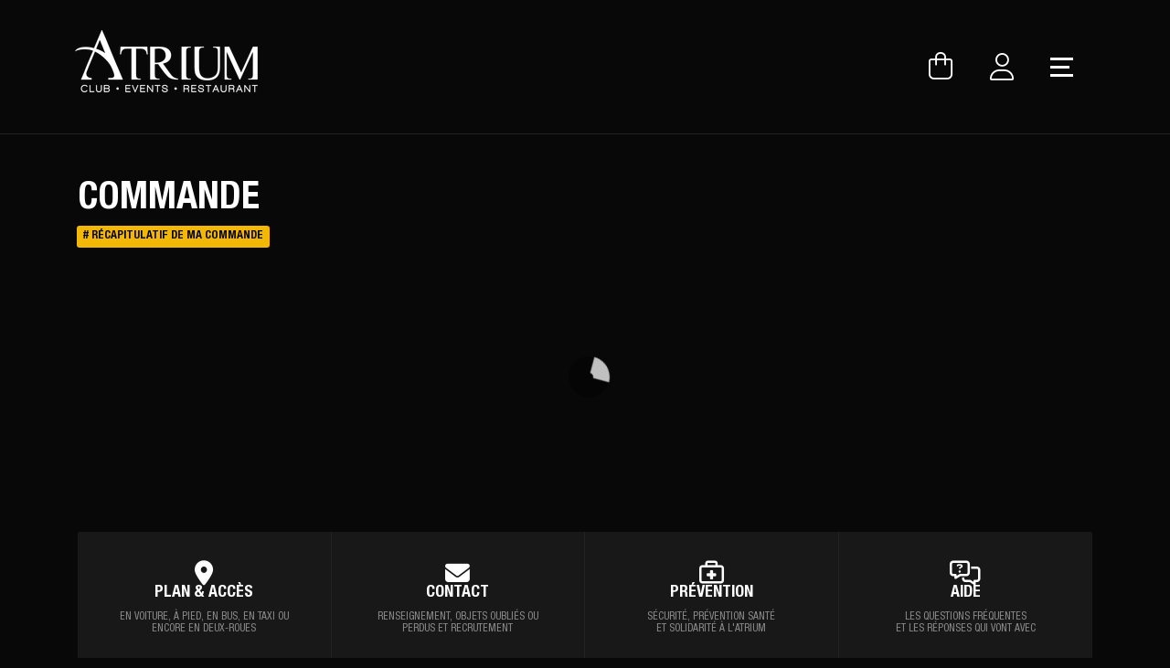

--- FILE ---
content_type: text/html; charset=UTF-8
request_url: https://www.atrium.club/en/order
body_size: 7569
content:
<br />
<b>Warning</b>:  Uninitialized string offset 0 in <b>/var/www/vhosts/atrium.club/inc/lib/lang.lib.php</b> on line <b>150</b><br />
<!doctype html>
<html lang="fr" class="">
<head>
	
	<!-- Google tag (gtag.js) --> 
	<script async src="https://www.googletagmanager.com/gtag/js?id=G-MEFJPNC4TS"></script>
	<script>
		window.dataLayer = window.dataLayer || [];
		function gtag(){dataLayer.push(arguments);}
		gtag('js', new Date());
		gtag('config', 'G-MEFJPNC4TS');
	</script>


	<meta http-equiv="content-type" content="text/html; charset=utf-8" />
	<meta http-equiv="Content-Style-Type" content="text/css">
	
	<title>Commande - Récapitulatif de ma commande</title>
	<meta name="description" content="">
	<meta name="keywords" content="">
	<meta name="format-detection" content="telephone=no" />
		<meta property="og:type" content="article" />
	<meta property="og:title" content="Commande - Récapitulatif de ma commande" />
	<meta property="og:description" content="" />
	<meta property="og:image" content="https://www.atrium.club/images/default_share_img.jpg" />
	
		
	<!-- viewport -->
	<meta name="viewport" content="width=device-width, initial-scale=1, maximum-scale=1, user-scalable=no">
		
	<!-- BaseHref -->
	<base href="https://www.atrium.club/">
	
	<!-- Canonical -->
	<link rel="canonical" href="https://www.atrium.club/en/order">
	
	<!-- Alternate -->
	<link rel="alternate" href="https://www.atrium.club/commande" hreflang="fr">
	<link rel="alternate" href="https://www.atrium.club/commande" hreflang="x-default">
	<link rel="alternate" href="https://www.atrium.club/en/order" hreflang="en">
		
	<!-- CSS --> 
    <link href="css/styles.css" type="text/css" rel="stylesheet">
		
	<meta content="true" name="HandheldFriendly">
	
	<!-- Favicon -->
	<link rel="apple-touch-icon" sizes="180x180" href="images/favicons/apple-touch-icon.png?v=1">
	<link rel="icon" type="image/png" sizes="32x32" href="images/favicons/favicon-32x32.png?v=1">
	<link rel="icon" type="image/png" sizes="16x16" href="images/favicons/favicon-16x16.png?v=1">
	<link rel="manifest" href="images/favicons/site.webmanifest?v=1">
	<link rel="mask-icon" href="images/favicons/safari-pinned-tab.svg?v=1" color="#333333">
	<link rel="shortcut icon" href="images/favicons/favicon.ico?v=1">
	<meta name="msapplication-TileColor" content="#080808">
	<meta name="msapplication-config" content="images/favicons/browserconfig.xml?v=1">
	<meta name="theme-color" content="#080808">

</head>
<body>
	<div class="eegg js-eegg"></div>
	<div class="overlay-loader js-overlay-loader"></div>
	<div class="breakpoint">&nbsp;You're on Desktop</div>
	
	<a href="javascript:;" class="iconSitePopup js-iconSitePopup"><i class="fal fa-question-circle"></i></a>	
	<div id="ultimate_container" class="ultimate_container">
	
		<div class="menu js-menu">
		
			<div class="container full-height">
				<div class="row">
					<div class="col-12">
		
						<div class="menu__content js-menu__content">

							<div class="menu__first">	
								<div class="menu__items">
									<div class="menu__item">
									
																				<a href="/compte/connexion?redirect=/en/order" class="level--one user">
											<div>
												<div class="icon">
													<i class="fa-light fa-user"></i>
												</div>
												<div class="label h4">
													Mon compte 
												</div>
											</div>
										</a>
									</div>
									<div class="menu__item"> 
										<a href="/commande" class="level--one cart js-menu__item__cart">
											<div>
												<div class="icon">
													<i class="fa-light fa-bag-shopping"></i><span class="counter js-counter"></span>
												</div>
												<div class="label js-label h4" data-default-label="Panier">
													Panier												</div>
											</div>
										</a>
									</div>
								</div>
							</div>
							
							<div class="menu__second"><div class="menu__items"><div class="menu__item" data-order="2"><a href="/agenda" target=""><div><div class="h2">Agenda & Préventes</div></div></a></div><div class="menu__item" data-order="3"><a href="/carte" target=""><div><div class="h2">Carte des consos</div></div></a></div><div class="menu__item" data-order="4"><a href="/atrium" target=""><div><div class="h2">L'Atrium</div></div></a></div><div class="menu__item" data-order="5"><a href="/djs-artists" target=""><div><div class="h2">DJ's Résidents & Artistes</div></div></a></div><div class="menu__item" data-order="6"><a href="https://www.atrium.events" target="_blank"><div><div class="h2">Events Pro</div></div></a></div><div class="menu__item" data-order="7"><a href="https://www.atrium.restaurant" target="_blank"><div><div class="h2">Restaurant</div></div></a></div><div class="menu__item" data-order="8"><a href="/photos" target=""><div><div class="h2">Photos</div></div></a></div><div class="menu__item" data-order="9"><a href="/videos" target=""><div><div class="h2">Vidéos</div></div></a></div><div class="menu__item" data-order="10"><a href="/aide" target=""><div><div class="h2">Aide</div></div></a></div><div class="menu__item" data-order="11"><a href="/contact" target=""><div><div class="h2">Contact</div></div></a></div></div></div><div class="menu__bottom"><div class="menu__items"><div class="menu__socials"><div class="intro"><div class="h6 yellow">Réseaux&nbsp;:</div></div><a target="_blank" href="https://www.instagram.com/atriumclubreims" class="social__link btn btn--icon-only btn--transparent instagram"><span><i class="fa-brands fa-instagram"></i></span></a><a target="_blank" href="https://www.tiktok.com/@atriumclubreims" class="social__link btn btn--icon-only btn--transparent tiktok"><span><i class="fa-brands fa-tiktok"></i></span></a><a target="_blank" href="https://www.facebook.com/atriumclubreims" class="social__link btn btn--icon-only btn--transparent facebook"><span><i class="fa-brands fa-facebook-f"></i></span></a><a target="_blank" href="https://www.youtube.com/channel/UCvxeFuTnEytpwtihDgfAtEw" class="social__link btn btn--icon-only btn--transparent youtube"><span><i class="fa-brands fa-youtube"></i></span></a><a target="_blank" href="https://www.snapchat.com/add/atriumclubreims" class="social__link btn btn--icon-only btn--transparent snapchat"><span><i class="fa-brands fa-snapchat-ghost"></i></span></a><a target="_blank" href="https://www.linkedin.com/company/atriumclubreims" class="social__link btn btn--icon-only btn--transparent linkedin"><span><i class="fa-brands fa-linkedin-in"></i></span></a></div><div class="menu__langs"><a href="commande" class="language__selector  selected"><span class="flag-icon flag-icon-fr"></span></a><a href="en/order" class="language__selector "><span class="flag-icon flag-icon-gb"></span></a></div></div></div>				
						</div>
						
					</div>
				</div>
			</div>	
			
		</div>
		
		
		<header class="header js-header">
			
			<div class="container">
				<div class="row">
					<div class="col-12 col-fw"> 
					
						<div class="header__bar js-header__bar">
							<a href="/" class="header__logo js-header__logo">
																<img class="hidden visible-xl-upper" src="./thumbs/images/atrium_club_events_restaurant_logo_little_w_x2[200,0,0,0,0,0,0,0,0,0,0,0,85,0].png">
								<img class="hidden visible-lg" src="./thumbs/images/atrium_club_events_restaurant_logo_little_w_x2[170,0,0,0,0,0,0,0,0,0,0,0,85,0].png">
								<img class="hidden visible-md" src="./thumbs/images/atrium_club_events_restaurant_logo_little_w_x2[150,0,0,0,0,0,0,0,0,0,0,0,85,0].png">
								<img class="hidden visible-sm-lower img-responsive" src="images/atrium_club_events_restaurant_logo_little_w_x2.png" srcset="images/atrium_club_events_restaurant_logo_little_w_x1.png 1x, images/atrium_club_events_restaurant_logo_little_w_x2.png 2x">
							</a>
							<div class="header__nav">
							
																
								<a class="nav__link btn btn--icon-only btn--keep-padding btn--transparent icon header__cart js-header__cart" href="/commande">
									<div>
										<div class="icon">
											<i class="fa-light fa-bag-shopping"></i>
											<span class="countdown js-countdown"></span>
										</div>
									</div>
								</a>
								
																<a class="nav__link btn btn--icon-only btn--keep-padding btn--transparent icon header__user js-header__user" href="compte/connexion?redirect=/en/order">
									<div>
										<div class="icon">
											<i class="fa-light fa-user"></i>
																					</div>
									</div>
								</a>
								
								<a class="nav__link btn btn--icon-only btn--keep-padding btn--transparent icon header__menu js-header__menu" href="">
									<div>
										<div class="icon">
											<span class="icon_open"></span>
											<span class="icon_close"></span>
										</div>
									</div>
								</a>
							</div>
						</div>
			
					</div>
				</div>
			</div>
		
		</header>

		<div class="body"><div class="heading js-heading">

	<div class="container">
		<div class="row">
			<div class="col-12"> 
	
				<div class="heading__inner">
					
										
					<div class="title">
						<h1>
							Commande							<small># Récapitulatif de ma commande</small>						</h1>
					</div>
					
									</div>
				
			</div>
		</div>
	</div>
	
</div>
<div class="order__page js-order__page">
	
	<div class="container">
		<div class="row">
			<div class="col-12 col-fw">
	
				<form class="order__form js-order__form form" enctype="multipart/form-data" method="post" action="" onsubmit="return false;" novalidate>
				
				<div class="order__wrapper">
					<div class="order js-order loading"></div>
				</div>
				
				</form>
				
			</div>
		</div>
	</div>

</div>


			
			<div class="prefooter">
				<div class="container">
					<div class="row">
						<div class="col-12">
						
							<div class="prefooter__inner">
								<div class="prefooter__block location">
									<a href="/localisation" class="btn btn--icon btn--icon-top btn--wide">
										<div>
											<span class="icon icon-big"><i class="fa-solid fa-location-dot"></i></span>
											<span class="label">Plan & Accès</span>
										</div>
										<div class="desc">En voiture, à pied,<em class="inline block-xs"></em>en bus, en taxi ou<em class="block"></em>encore en deux-roues</div>
									</a>
								</div>
								<div class="prefooter__block contact">
									<a href="/contact" class="btn btn--icon btn--icon-top btn--wide">
										<div>
											<span class="icon icon-big"><i class="fa-solid fa-envelope"></i></span>
											<span class="label">Contact</span>
										</div>
										<div class="desc">Renseignement,<em class="inline block-xs"></em>objets oubliés ou<em class="block"></em>perdus et recrutement</div>
									</a>
								</div>
								<div class="prefooter__block prevention">
									<a href="/prevention-sante-securite" class="btn btn--icon btn--icon-top btn--wide">
										<div>
											<span class="icon icon-big"><i class="fa-regular fa-briefcase-medical"></i></span>
											<span class="label">Prévention</span>
										</div>
										<div class="desc">Sécurité, prévention<em class="inline block-xs"></em>santé<em class="block inline-xs"></em>et solidarité à l'Atrium</div>
									</a>
								</div>
								<div class="prefooter__block faq">
									<a href="/aide" class="btn btn--icon btn--icon-top btn--wide">
										<div>
											<span class="icon icon-big"><i class="fa-regular fa-messages-question"></i></span>
											<span class="label">Aide</span>
										</div>
										<div class="desc">Les questions fréquentes<em class="block"></em>et les réponses qui vont avec</div>
									</a>	
								</div>
							</div>
							
						</div>
					</div>
				</div>
			</div>
			
			<footer class="footer js-footer">
				<div class="container">
					<div class="row">
						<div class="col-12 col-fw">
						
							<div class="footer__inner">
								<div class="footer__extra">
									<div class="footer__extra__social"><a target="_blank" href="https://www.instagram.com/atriumclubreims" class="social__link instagram"><span><i class="fa-brands fa-instagram"></i></span></a><a target="_blank" href="https://www.tiktok.com/@atriumclubreims" class="social__link tiktok"><span><i class="fa-brands fa-tiktok"></i></span></a><a target="_blank" href="https://www.facebook.com/atriumclubreims" class="social__link facebook"><span><i class="fa-brands fa-facebook-f"></i></span></a><a target="_blank" href="https://www.youtube.com/channel/UCvxeFuTnEytpwtihDgfAtEw" class="social__link youtube"><span><i class="fa-brands fa-youtube"></i></span></a><a target="_blank" href="https://www.snapchat.com/add/atriumclubreims" class="social__link snapchat"><span><i class="fa-brands fa-snapchat-ghost"></i></span></a><a target="_blank" href="https://www.linkedin.com/company/atriumclubreims" class="social__link linkedin"><span><i class="fa-brands fa-linkedin-in"></i></span></a><a href="/contact" class="social__link contact"><span><i class="fa-solid fa-envelope"></i></span></a></div>									<div class="footer__extra__contact">
										<a href="tel:+33326403435" class="phone"><i class="icon fa-solid fa-phone fa-rotate-90"></i><span>03 26 40 34 35</span></a>
										<a href="https://www.google.com/maps/place/Atrium+Club+%26+Events+(Discoth%C3%A8que+Reims,+Salle+%C3%A9v%C3%A9nementielle+Reims)/@49.2711544,4.0366773,17z/data=!3m1!4b1!4m5!3m4!1s0x47e975a8851706b9:0xdcd50a9fa50b23ee!8m2!3d49.2710536!4d4.0387656" target="_blank" class="address"><i class="icon fa-solid fa-map-marker-alt"></i><span>14 rue du Commerce Reims</span></a>
									</div>
								</div>
							
							
								<div class="footer__mentions">
									<div class="footer__row copyright">© 2012 - 2025 Atrium.Club est<em class="inline block-sm"></em>une marque du <a href="https://obomo.fr" target="_blank">groupe Obomo</a></div>
									<div class="footer__row other">
										<div class="terms">
											<a href="/cgv-cgu">CGV/CGU</a>
											<a href="/mentions-legales">Mentions légales et confidentialité</a>
										</div>
									</div>
								</div>
								
																<div class="footer__language">
									<div class="footer__row">
										<a href="commande" class="language__selector  selected"><span class="flag-icon flag-icon-fr"></span><span class="label">Français</span></a><a href="en/order" class="language__selector "><span class="flag-icon flag-icon-gb"></span><span class="label">English</span></a>									</div>
								</div>
																
							</div>
							
						</div>
					</div>
				</div>
			</footer>
		</div>
	</div>
	
	<div class="preloader-font-family"><span class="one">.</span></div>
	
		
	<script type="text/javascript" src="/js/vars.js?noredir=1&locale=fr"></script>
	<script type="text/javascript" src="/js/scripts.js"></script>
	
	
	<script type="text/javascript">
<!--
var boxCheckPendingOrder = null;
var boxUserCanUseBirthdayPopup = null;
var boxUserCanUseBirthdayPopup_Title = null;
var boxUserCanUseBirthdayPopup_Content = null;
var boxTableSelectionOrder = null;
var autoSaveOrderInformations_Interval = null;

var actual_total_people_order_Timeout = null;

$(function() {
	
	/**
	 * Handle Product Desc Toggle
	 */
	 
	$('.js-order').off('click', '.js-product_desc_link').on('click', '.js-product_desc_link', function() {
		var obj = $(this).parentsUntil('.js-order__product').find('.js-product_desc');
		if ((obj.length > 0) && (obj.is(':visible'))) {
			obj.hide();
		} else {
			obj.showFlex();
		}
	});
	
	/**
	 * Products
	 */	 
	  
	$('.js-order').off('click', '.js-formProductSubmit').on('click', '.js-formProductSubmit', function() {
		
		//$(this).changeState({ content: buttonLoader });
		// changeState on all buttons
		$('.js-formProductSubmit').changeState({ content: buttonLoader });
		$('.js-formProductRemove').changeState({ content: buttonLoader });
		
		var _formProduct = $(this).closest('.js-formProduct');
		if (_formProduct.length == 1) {
			var dataString = $('> *', _formProduct).serialize();
			addProductInOrder(dataString);	
		} else {
			
			//$(this).changeState();
			// changeState on all buttons
			$('.js-formProductSubmit').changeState();
			$('.js-formProductRemove').changeState();
		}
		return false;
	});
	
	$('.js-order').off('click', '.js-formProductRemove').on('click', '.js-formProductRemove', function() {
		var _id_event_product = $(this).data('id_event_product');
		var _qty_product = $('.js-order .js-formProduct[data-id_event_product='+_id_event_product+']').find('input[name=qty_order_product]').val();
		
		//$('.js-formProductSubmit', $(this).parent()).changeState({ content: buttonLoader });
		// changeState on all buttons
		$('.js-formProductSubmit').changeState({ content: buttonLoader });
		$('.js-formProductRemove').changeState({ content: buttonLoader });
		
		modifyProductInOrder(_id_event_product, eval(_qty_product - 1));
		return false;
	}); 
	
	/**
	 * Coupon
	 */
	 
	// Coupon submit with enter
	$('.js-order__page').off('keyup', '.js-code_coupon').on('keyup', '.js-code_coupon', function(e) {
		var _value = $(this).val();
		if (_value == '') {
			$('.js-order__page .js-order__coupon .js-code_coupon').removeClass('has-error');
			$('.js-order__page .js-order__coupon .js-order__coupon__form__error').html('').hide();
		}
	}); 
	
	// Coupon submit with enter
	$('.js-order__page').off('keydown', '.js-code_coupon').on('keydown', '.js-code_coupon', function(e) {
		if (e.which == 13) {
			e.preventDefault();
			displayOrder();
			return false;
		}
	});
	
	// Coupon submit
	$('.js-order__page').off('click', '.js-btn_form_coupon_submit').on('click', '.js-btn_form_coupon_submit', function(e) {
		e.preventDefault();
		displayOrder();
	});
	
	// Coupon remove
	$('.js-order__page').off('click', '.js-btn_form_coupon_remove').on('click', '.js-btn_form_coupon_remove', function(e) {
		e.preventDefault();
		$('.js-order__page .js-code_coupon').val('UNSET_COUPON');
		displayOrder();
	});	
	
	// Coupon Birthday Button
	$('.js-order__page').off('click', '.js-btn_user_can_use_birthday').on('click', '.js-btn_user_can_use_birthday', function(e) {
		e.preventDefault();
		userCanUseBirthday(1);
	});	
	
	/**
	 * Handle Coupon Desc in Popup
	 */
	 
	$('.js-order').off('click', '.js-order__coupon__set__infos__label__link').on('click', '.js-order__coupon__set__infos__label__link', function() {
		$.confirm({
			closeIcon: false,
			theme: 'atrium', 
			title: 'Information',
			content: 'Pour votre code promo, la remise est appliquée uniquement sur les offres éligibles.<br /><br />Consultez notre rubrique \"Aide\" pour plus d\'information.',
			boxMaxWidth: '450px', 
			buttons: {
				confirm: { 
					btnClass: 'btn btn--yellow wide',
					text: 'Fermer'
				},
				cancel: {
					isHidden: true
				}
			}
		});
	});
	
	/**
	 * Product customization
	 */
	
	$('.js-order__page').off('input', '.js-product_customization').on('input', '.js-product_customization', function(e) {
		var _id_item = $(this).data('id_item');
		if (isDefined(_id_item)) {
			setCustomizationProduct(_id_item);
		}
	});
	
	/**
	 * Actual Nb People
	 */
	 
	$('.js-order__page').off('input', '.js-actual_total_people_order').on('input', '.js-actual_total_people_order', function(e) {
		delay(function() { setActualTotalPeopleOrder(); $(document.activeElement).filter(':input:focus').blur(); }, 600);
		e.preventDefault();
	});
	
	$('.js-order__page').off('click', '.js-actual_total_people_order').on('click', '.js-actual_total_people_order', function(e) {
		this.select();
		e.preventDefault();
	});
	
	// Minus button
	$('.js-order__page').off('click', '.js-actual_total_people_order_minus:not(.disabled)').on('click', '.js-actual_total_people_order_minus:not(.disabled)', function(e) {
		var $_counter = $('.js-actual_total_people_order');
		var _current_value = parseInt($_counter.val());
		var _min_value = parseInt($_counter.attr('min'));
		
		if (_current_value > _min_value) {
			$_counter.val(parseInt($_counter.val()) - 1);			
		}
		
		clearTimeout(actual_total_people_order_Timeout);
        actual_total_people_order_Timeout = setTimeout(function() { setActualTotalPeopleOrder(); }, 800);
		e.preventDefault();
	});
	
	// Plus button
	$('.js-order__page').off('click', '.js-actual_total_people_order_plus:not(.disabled)').on('click', '.js-actual_total_people_order_plus:not(.disabled)', function(e) {
		var $_counter = $('.js-actual_total_people_order');
		var _current_value = parseInt($_counter.val());
		var _max_value = parseInt($_counter.attr('max'));
		
		if (_current_value < _max_value) {
			$_counter.val(parseInt($_counter.val()) + 1);			
		}
		
		clearTimeout(actual_total_people_order_Timeout);
        actual_total_people_order_Timeout = setTimeout(function() { setActualTotalPeopleOrder(); }, 800);
		e.preventDefault();
	});
	
	/**
	 * Table Selection
	 */
	
	$('.js-order__page').off('click', '.js-order__table__trigger').on('click', '.js-order__table__trigger', function(e) {
		e.preventDefault();
		tableSelectionOrder();
	});	
	
	/**
	 * Handle Locker Desc in Popup
	 */
	 
	$('.js-order').off('click', '.js-extra_desc_link').on('click', '.js-extra_desc_link', function() {
		$.confirm({
			closeIcon: false,
			theme: 'atrium', 
			title: 'A propos du vestiaire',
			content: 'Pour cette soirée, vous devrez régler le vestiaire sur place par personne ayant un vestiaire.<br /><br /><ul><li><b>Vestiaire standard à 2€ / personne :</b><em class=\"block inline-sm\"></em>Dépose à l\'arrivée, reprise au départ uniquement</li><br /><li><b>Vestiaire \"Plus\" à 4€ / personne :</b><em class=\"block inline-sm\"></em>Accès à vos affaires plusieurs fois dans la soirée</li></ul>',
			boxMaxWidth: '450px', 
			buttons: {
				confirm: { 
					btnClass: 'btn btn--yellow wide',
					text: 'Fermer'
				},
				cancel: {
					isHidden: true
				}
			}
		});
	});
	
	/**
	 * Reset order
	 */
	 
	$('.js-order__page').off('click', '.js-order__reset').on('click', '.js-order__reset', function(e) {
		resetOrder();
		return false;
	});

	/**
	 * Submit order
	 */
	 
	$('.js-order__page').off('submit', '.js-order__form').on('submit', '.js-order__form', function(e) {
		postFormOrder();
		return false;
	});

	
	/**
	 * Save Order Informations
	 */
	
	$('.js-order__form').off('click', '.js-order__payment__modes input').on('click', '.js-order__payment__modes input', function() {
		saveOrderInformations();		
	});
	
	$('.js-order__form').off('blur', '.js-order__comment textarea').on('blur', '.js-order__comment textarea', function() {
		saveOrderInformations();		
	});
	
	setInterval(function() { displayOrder(); }, 60000);
	
	// Disable forward button to force resubmit form
	history.pushState(null,  document.title, location.href);
});

/**
 * Order countdown
 */
 
function initOrderCountDown() {
	var _objCountdown = $('.js-order__countdown');
	var _objCountdownTimer = $('.js-order__countdown__timer', _objCountdown);
	var _dateCountdown = _objCountdownTimer.data('countdown_date');
	
	if (isDefined(_dateCountdown) && _objCountdown.length > 0 && _objCountdownTimer.length > 0) {
		_objCountdownTimer.countdown(_dateCountdown)
			.on('update.countdown', function(event) {
				var format = '%N:%S';
				$(this).html(event.strftime(format));
				
				// Extra countdown on bottom button
				$('.js-order__continue .label .extra_countdown, .js-order__submit .label .extra_countdown').html(' <i class="fa-solid fa-clock"></i> '+event.strftime(format));
			})
			.on('finish.countdown', function(event) {
				clearInterval(autoSaveOrderInformations_Interval);
				$(this).html('00:00');
				
				// Delay refresh...
				setTimeout(function() { displayOrder(); }, 1100);
			});
			
		_objCountdown.showFlex();
	}
}


/**
 * Submit order
 */
 
function postFormOrder(_selector) {
	
	if (!isDefined(_selector)) {
		_selector = '.js-order__form';	
	}
	
	_selectorObj = $(_selector);
	
	if (_selectorObj.length) {
		
		/* var dataString = "opAction=postFormOrder";
			dataString += "&"+$('*', _selectorObj).not('.intl-tel-input-field').serialize();
			dataString += "&"+$.param({
										selector: _selector,
										phonenumber_order: $('#phonenumber_order', $('.js-order__form')).intlTelInput("getNumber", intlTelInputUtils.numberFormat.E164),	
									}); */
									
		var dataString = "opAction=postFormOrder";
			dataString += "&"+$('*', _selectorObj).serialize();
			
		return opAction(dataString, "./order_ctrl.php", null, function() {
			clearInterval(autoSaveOrderInformations_Interval);
			$('.js-order__submit .js-btn__order__submit', _selector).changeState({ content: buttonLoader });
		});
	}
}
 
/**
 * Auto launch saveOrderInformations
 */
 
function autoSaveOrderInformations() { 
	clearInterval(autoSaveOrderInformations_Interval);
	saveOrderInformations();
	autoSaveOrderInformations_Interval = setInterval(function() {
		saveOrderInformations();
	}, 10000);
}

/**
 * Save current order information
 */
 
function saveOrderInformations() { 
	
	var dataString = "opAction=saveOrderInformations";
		dataString += "&"+$('.js-order__payment__modes *').serialize();
		dataString += "&"+$('.js-order__comment *').serialize();
		
	return opAction(dataString, "./order_ctrl.php", null, null, true);
}

/**
 * Coupon
 */
 
function applyCoupon(code_coupon)
{
	$('.js-order__coupon .js-code_coupon').val(code_coupon);
	$('.js-order__coupon .js-btn_form_coupon_submit').trigger('click');
}


function userCanUseBirthday(forceDisplay = 0)
{
	if (boxCheckPendingOrder !== null) return false;
	
	if (forceDisplay == '1') {
		localStorage.removeItem('userCanUseBirthdayPopup');
	}
	
	if(localStorage.getItem('userCanUseBirthdayPopup') > 0 || localStorage.getItem('userCanUseBirthdayPopup') != '<br />
<b>Warning</b>:  Trying to access array offset on value of type bool in <b>/var/www/vhosts/atrium.club/httpdocs/order.php</b> on line <b>455</b><br />
') {
	
		if ($('.js-user_can_use_birthday__popup').length == 0) {
			
			boxUserCanUseBirthdayPopup = $.confirm({
				closeIcon: false,
				theme: 'atrium hidden-buttons', 
				title: boxUserCanUseBirthdayPopup_Title,
				content: boxUserCanUseBirthdayPopup_Content,
				boxMaxWidth: '580px', 
				buttons: {
					confirm: {
						isHidden: true
					},
					cancel: {
						isHidden: true
					}
				}, 
				onClose: function () {
					localStorage.setItem('userCanUseBirthdayPopup', '<br />
<b>Warning</b>:  Trying to access array offset on value of type bool in <b>/var/www/vhosts/atrium.club/httpdocs/order.php</b> on line <b>474</b><br />
');
				}
			});
		}
	}
}

/**
 * Set cutomization
 */
 
function setCustomizationProduct(id_item)
{
	if (isDefined(id_item)) {
		var dataString = "opAction=setCustomizationProduct";
		dataString += "&id_item="+id_item;
		dataString += "&"+$('.js-product_customization[data-id_item='+id_item+']').serialize();	
		
		return opAction(dataString, "./order_ctrl.php", null, null);		
	}
}
 
/**
 * Actual Nb People
 */
 
function setActualTotalPeopleOrder()
{
	var dataString = "opAction=setActualTotalPeopleOrder&actual_total_people_order="+$(".js-order__page .js-actual_total_people_order").val();
	return opAction(dataString, "./order_ctrl.php", null, function() { 
		$('.js-order__table__actual__total__people').addClass('Loading'); 
		$('.js-actual_total_people_order').attr('disabled', true); 
		$('.js-actual_total_people_order_minus, .js-actual_total_people_order_plus').addClass('disabled'); 
	});
}
 
/**
 * Table Selection
 */
 
// Modal for order edition (user change)
function tableSelectionOrder() {
	
	boxTableSelectionOrder = $.confirm({
		animateFromElement: false,
		closeIcon: true,
		theme: 'atrium hidden-buttons',
		title:'Pour votre table...',
		content: 'url:./order_table.php?id_order=<br />
<b>Warning</b>:  Trying to access array offset on value of type bool in <b>/var/www/vhosts/atrium.club/httpdocs/order.php</b> on line <b>522</b><br />
',
		boxMaxWidth: '570px', 
		buttons: {
			confirm: {
				isHidden: true
			},
			cancel: {
				isHidden: true
			}
		}, 
		onClose: function () {
			displayOrder();
		}
	});
}

/** 
 * Reset Order
 */
 
function initOrder() { 
	var dataString = "opAction=initOrder";
	return opAction(dataString, "./order_ctrl.php", null, null, true);
}

/** 
 * Reset Order
 */
 
function resetOrder() { 
	
	$.confirm({
		closeIcon: true,
		theme: 'atrium', 
		title: 'Confirmation',
		content: 'Êtes-vous sûr de vouloir vider votre panier ?',
		boxMaxWidth: '450px', 
		buttons: {
			confirm: { 
				btnClass: 'btn btn--yellow wide',
				text: 'Oui, je suis sûr', 
				action: function() {
					this.close();
					var dataString = "opAction=resetOrder";
					return opAction(dataString, "./order_ctrl.php", null, null, true);
				}
			},
			cancel: {
				/* btnClass: 'btn btn--default wide',
				text: 'Non', 
				action: function() {
					this.close();
				} */
				isHidden: true
			}
		}
	});
}

-->
</script>
	<script type="text/javascript">	
	
	/**
	 * Trick to viewport unit on mobile
	 * On element:
	 * height: 100vh; 
	 * height: calc(var(--vh, 1vh) * 100);
	 * Add transition if flick
	 */
	 
	// Get the viewport height and we multiple it by 1% to get a value for a vh unit
	let vh = window.innerHeight * 0.01;

	// Set the value in the --vh custom property to the root of the document
	document.documentElement.style.setProperty('--vh', `${vh}px`);

	// Listen to the resize event
	window.addEventListener('resize', () => {
		// Do the same
		let vh = window.innerHeight * 0.01;
		document.documentElement.style.setProperty('--vh', `${vh}px`);
	});
	
	// On document ready
	$(function(){
		
		
				
		/**
		 * Site Popup
		 */
		 
		if (sitePopup != '0') {
			showSitePopup(sitePopup);
			
			// Show icon
			$('.js-iconSitePopup').showFlex();
		}
		
		$(document).off('click', '.js-iconSitePopup').on('click', '.js-iconSitePopup', function(e) {
			showSitePopup(1);
		});
		
		/**
		 * Warning DevTools
		 */
		 
		if (window.console) { 
			console.log("%c☠️ Attention : Si vous avez l'intention de faire quelque chose ici pour obtenir du gratuit ou une réduction, de frauder, de falsifier une commande ou de contourner le fonctionnement normal du site, la seule chose que vous obtiendrez ce sont des problèmes.", "background-color:#cf002f;color:#ffffff;padding:10px;font-size:11px;font-weight:bold;");
			console.log("%c(ツ)_/¯ ↑ ↑ ↓ ↓ ← → ← → B (or Tap) A (or Tap)", "background-color:#010101;color:#ffffff;padding:10px;font-size:11px;font-weight:bold;");
			//console.log("%c(ツ)_/¯ Shave and a Haircut ! –··–·   ··", "background-color:#dddddd;color:#808080;padding:10px;font-size:11px;font-weight:bold;");
		}
	});
	
	
	
	
	</script>
		
	<div id="intlDD"></div>	
</body>
</html>

--- FILE ---
content_type: text/html; charset=UTF-8
request_url: https://www.atrium.club/js/vars.js?noredir=1&locale=fr
body_size: 785
content:
<br />
<b>Warning</b>:  Uninitialized string offset 0 in <b>/var/www/vhosts/atrium.club/inc/lib/lang.lib.php</b> on line <b>150</b><br />
basehref = 'https://www.atrium.club/';
supportIsMobile = false;
momentLocale = 'fr'; 

sitePopup = '0'; 
sitePopupKey = 'KEYPOP1761230821'; 
sitePopupDuration = 2; 
sitePopupTitle = 'Ouverture des préventes VENDREDI 24/10 à 9h00'; 

sitePopupContent = '<div class="contentSitePopup"><div class="contentSitePopupPicture"><img class="img-responsive" src="./thumbs/data/popup/1_f7174ea42122599fbb0f13de609202aa[650,0,0,0,0,0,0,0,0,0,0,0,85,0].jpeg" /></div></div>';
sitePopupButton = 'Fermer'; 
sitePopupLink = '0'; 
 
userPopupTitle = ''; 
userPopupTitle_Login = ''; 
userPopupTitle_Register = ''; 
 
js__yes = 'Oui'; 
js__no = 'Non'; 
js__close = 'Fermer'; 
js__its_done = 'C\'est fait !';
js__its_done_more = 'Voilà, c\'est fait !';
js__user_connection__logout_confirm_title = 'Déconnexion'; 
js__user_connection__logout_confirm_msg = 'Êtes-vous sûr de vouloir vous déconnecter ?';
 
js__suggested_email = 'L\'adresse ne serait pas plutôt'; 

js__error_title = 'Erreur'; 
js__error_message = 'Désolé, une erreur est survenue.<br /><br />Si le problème persiste veuillez contacter l\'administrateur du système.'; 

js__ajax_error_title = 'Erreur'; 
js__ajax_error_message = 'Désolé, une erreur est survenue.<br /><br />Si le problème persiste veuillez contacter l\'administrateur du système.'; 

js__register_done_title = 'Merci et bienvenue !';

js__photoswipe_cant_load_image = '<a href=\"%url%\" target=\"_blank\">L\'image</a> ne peut être chargée.';

js__and = 'et';
js__date_d = 'j';
js__date_day = 'jour';
js__date_days = 'jours';
js__date_hour = 'heure';
js__date_hours = 'heures';
js__date_minute = 'minute';
js__date_minutes = 'minutes';
js__date_second = 'seconde';
js__date_seconds = 'secondes';
js__date_sec = 'sec.';

--- FILE ---
content_type: text/css;charset=UTF-8
request_url: https://www.atrium.club/css/styles.css
body_size: 73435
content:
/* compiled by scssphp 1.13.0 on Wed, 19 Nov 2025 12:34:08 +0000 (0.3117s) */

@charset "UTF-8";
/* Normalize */
@import "normalize.css";
/* fontface */
@import "fontface.css";
/* Variables, Framework, Mixins */
/** 
 * Breakpoints
 */
/* Extra extra small devices (portrait old phones, less than 375px) */
/* Extra small devices (portrait phones, less than 576px) */
/* Small devices (landscape phones, less than 768px) */
/* Medium devices (tablets, less than 992px) */
/* Large devices (desktops, less than 1200px) */
/* Extra Large devices (desktops, less than 1400px) */
/* Espace entre les colonnes */
/** 
 * Font Definition
 */
/* ~ 36px */
/* Same as H1 */
/* Before 1.8 */
/**
 * Color
 */
/**
 * Levels
 */
/**
 * Buttons
 */
/**
 * Notification
 */
/**
 * Form Error
 */
/**
 * Inputs
 */
/**
 * Inputs with floating label
 */
/* https://stackoverflow.com/questions/62280339/css-min-function-to-sass/70956495#70956495 */
/**
 * 	Usage:

	$width-first: 40px;
	$width-second: 30px;

	.my-selector {
		width: css-min(#{$width-first}, #{$width-second});
	}
	
	Compiled:

	.my-selector {
		width: min(40px, 30px);
	}
 */
/**
 * Clearfix
 */
/**
 * Bold text
 */
/**
 * No text selection
 */
/**
 * Loader
 */
@import "aos.css";
@import "intlTelInput.css";
@import "jquery-confirm.css";
@import "jquery.harlem-shake.css";
@import "gridtab.css";
@import "select2.css";
@import "tooltipster.bundle.css";
@import "photoswipe.css";
@-webkit-keyframes css-loader-spin {
  from {
    -webkit-transform: rotate(0deg);
    transform: rotate(0deg);
  }
  to {
    -webkit-transform: rotate(360deg);
    transform: rotate(360deg);
  }
}
@keyframes css-loader-spin {
  from {
    -webkit-transform: rotate(0deg);
    transform: rotate(0deg);
  }
  to {
    -webkit-transform: rotate(360deg);
    transform: rotate(360deg);
  }
}
/**
 * Transitions
 */
/**
 * Animations
 */
/* Up and down */
@-webkit-keyframes upAndDown {
  0%, 75% {
    transform: translateY(0);
  }
  100% {
    transform: translateY(-10px);
  }
}
@keyframes upAndDown {
  0%, 75% {
    transform: translateY(0);
  }
  100% {
    transform: translateY(-10px);
  }
}
@-webkit-keyframes fade-in-out {
  0% {
    opacity: 1;
  }
  50% {
    opacity: 0.01;
  }
  100% {
    opacity: 1;
  }
}
@keyframes fade-in-out {
  0% {
    opacity: 1;
  }
  50% {
    opacity: 0.01;
  }
  100% {
    opacity: 1;
  }
}
@-webkit-keyframes blink {
  to {
    visibility: hidden;
  }
}
@keyframes blink {
  to {
    visibility: hidden;
  }
}
/**
 * Linear Gradients
 */
/**
 * Shadows
 */
* {
  box-sizing: border-box;
  -webkit-tap-highlight-color: rgba(255, 255, 255, 0) !important;
  -webkit-focus-ring-color: rgba(255, 255, 255, 0) !important;
  outline: none;
}
/**
 * Manage the breakpoint debug
 */
.breakpoint {
  position: fixed;
  bottom: 0px;
  right: 0px;
  display: none;
  background: rgba(0, 0, 0, 0.75);
  color: #ffffff;
  font-size: 9px;
  font-family: monospace;
  width: auto;
  padding: 3px;
  text-align: center;
  z-index: 9999;
  text-transform: uppercase;
  border-radius: 3px;
}
.breakpoint.top {
  bottom: auto;
  top: 0;
}
.breakpoint:before {
  content: "XXL > 1399.98px";
}
@media screen and (max-width: 1399.98px) {
  .breakpoint:before {
    content: "XL < 1399.98px";
  }
}
@media screen and (max-width: 1199.98px) {
  .breakpoint:before {
    content: "LG < 1199.98px";
  }
}
@media screen and (max-width: 991.98px) {
  .breakpoint:before {
    content: "MD < 991.98px";
  }
}
@media screen and (max-width: 767.98px) {
  .breakpoint:before {
    content: "SM < 767.98px";
  }
}
@media screen and (max-width: 575.98px) {
  .breakpoint:before {
    content: "XS < 575.98px";
  }
}
@media screen and (max-width: 375px) {
  .breakpoint:before {
    content: "XXS < 375px";
  }
}
.debug .breakpoint {
  display: block;
}
/**
 * Some useful stuff
 */
.flex-direction-column {
  -webkit-flex-direction: column;
  -moz-flex-direction: column;
  -ms-flex-direction: column;
  -o-flex-direction: column;
  flex-direction: column;
}
.align-items-center {
  -webkit-box-align: center;
  -webkit-align-items: center;
  -ms-flex-align: center;
  align-items: center;
}
.flex {
  display: -webkit-box;
  display: -webkit-flex;
  display: -ms-flexbox;
  display: flex;
}
.flex-break {
  flex-basis: 100%;
  height: 0;
}
.flex-break-column {
  flex-basis: 100%;
  width: 0;
}
.text-left {
  text-align: left;
}
.text-center {
  text-align: center;
}
.text-justify {
  text-align: justify;
}
.text-right {
  text-align: right;
}
/**
 * Margin & Padding
 * Based on https://medium.com/@jerrythimothy/margins-paddings-sass-mixin-16460c32507f
 */
.p-0 {
  padding: 0px !important;
}
.p-5 {
  padding: 5px !important;
}
.p-10 {
  padding: 10px !important;
}
.p-15 {
  padding: 15px !important;
}
.p-20 {
  padding: 20px !important;
}
.p-25 {
  padding: 25px !important;
}
.p-30 {
  padding: 30px !important;
}
.p-35 {
  padding: 35px !important;
}
.p-40 {
  padding: 40px !important;
}
.p-45 {
  padding: 45px !important;
}
.p-50 {
  padding: 50px !important;
}
.pt-0 {
  padding-top: 0px !important;
}
.pt-5 {
  padding-top: 5px !important;
}
.pt-10 {
  padding-top: 10px !important;
}
.pt-15 {
  padding-top: 15px !important;
}
.pt-20 {
  padding-top: 20px !important;
}
.pt-25 {
  padding-top: 25px !important;
}
.pt-30 {
  padding-top: 30px !important;
}
.pt-35 {
  padding-top: 35px !important;
}
.pt-40 {
  padding-top: 40px !important;
}
.pt-45 {
  padding-top: 45px !important;
}
.pt-50 {
  padding-top: 50px !important;
}
.pr-0 {
  padding-right: 0px !important;
}
.pr-5 {
  padding-right: 5px !important;
}
.pr-10 {
  padding-right: 10px !important;
}
.pr-15 {
  padding-right: 15px !important;
}
.pr-20 {
  padding-right: 20px !important;
}
.pr-25 {
  padding-right: 25px !important;
}
.pr-30 {
  padding-right: 30px !important;
}
.pr-35 {
  padding-right: 35px !important;
}
.pr-40 {
  padding-right: 40px !important;
}
.pr-45 {
  padding-right: 45px !important;
}
.pr-50 {
  padding-right: 50px !important;
}
.pb-0 {
  padding-bottom: 0px !important;
}
.pb-5 {
  padding-bottom: 5px !important;
}
.pb-10 {
  padding-bottom: 10px !important;
}
.pb-15 {
  padding-bottom: 15px !important;
}
.pb-20 {
  padding-bottom: 20px !important;
}
.pb-25 {
  padding-bottom: 25px !important;
}
.pb-30 {
  padding-bottom: 30px !important;
}
.pb-35 {
  padding-bottom: 35px !important;
}
.pb-40 {
  padding-bottom: 40px !important;
}
.pb-45 {
  padding-bottom: 45px !important;
}
.pb-50 {
  padding-bottom: 50px !important;
}
.pl-0 {
  padding-left: 0px !important;
}
.pl-5 {
  padding-left: 5px !important;
}
.pl-10 {
  padding-left: 10px !important;
}
.pl-15 {
  padding-left: 15px !important;
}
.pl-20 {
  padding-left: 20px !important;
}
.pl-25 {
  padding-left: 25px !important;
}
.pl-30 {
  padding-left: 30px !important;
}
.pl-35 {
  padding-left: 35px !important;
}
.pl-40 {
  padding-left: 40px !important;
}
.pl-45 {
  padding-left: 45px !important;
}
.pl-50 {
  padding-left: 50px !important;
}
.m-0 {
  margin: 0px !important;
}
.m-5 {
  margin: 5px !important;
}
.m-10 {
  margin: 10px !important;
}
.m-15 {
  margin: 15px !important;
}
.m-20 {
  margin: 20px !important;
}
.m-25 {
  margin: 25px !important;
}
.m-30 {
  margin: 30px !important;
}
.m-35 {
  margin: 35px !important;
}
.m-40 {
  margin: 40px !important;
}
.m-45 {
  margin: 45px !important;
}
.m-50 {
  margin: 50px !important;
}
.mt-0 {
  margin-top: 0px !important;
}
.mt-5 {
  margin-top: 5px !important;
}
.mt-10 {
  margin-top: 10px !important;
}
.mt-15 {
  margin-top: 15px !important;
}
.mt-20 {
  margin-top: 20px !important;
}
.mt-25 {
  margin-top: 25px !important;
}
.mt-30 {
  margin-top: 30px !important;
}
.mt-35 {
  margin-top: 35px !important;
}
.mt-40 {
  margin-top: 40px !important;
}
.mt-45 {
  margin-top: 45px !important;
}
.mt-50 {
  margin-top: 50px !important;
}
.mr-0 {
  margin-right: 0px !important;
}
.mr-5 {
  margin-right: 5px !important;
}
.mr-10 {
  margin-right: 10px !important;
}
.mr-15 {
  margin-right: 15px !important;
}
.mr-20 {
  margin-right: 20px !important;
}
.mr-25 {
  margin-right: 25px !important;
}
.mr-30 {
  margin-right: 30px !important;
}
.mr-35 {
  margin-right: 35px !important;
}
.mr-40 {
  margin-right: 40px !important;
}
.mr-45 {
  margin-right: 45px !important;
}
.mr-50 {
  margin-right: 50px !important;
}
.mb-0 {
  margin-bottom: 0px !important;
}
.mb-5 {
  margin-bottom: 5px !important;
}
.mb-10 {
  margin-bottom: 10px !important;
}
.mb-15 {
  margin-bottom: 15px !important;
}
.mb-20 {
  margin-bottom: 20px !important;
}
.mb-25 {
  margin-bottom: 25px !important;
}
.mb-30 {
  margin-bottom: 30px !important;
}
.mb-35 {
  margin-bottom: 35px !important;
}
.mb-40 {
  margin-bottom: 40px !important;
}
.mb-45 {
  margin-bottom: 45px !important;
}
.mb-50 {
  margin-bottom: 50px !important;
}
.ml-0 {
  margin-left: 0px !important;
}
.ml-5 {
  margin-left: 5px !important;
}
.ml-10 {
  margin-left: 10px !important;
}
.ml-15 {
  margin-left: 15px !important;
}
.ml-20 {
  margin-left: 20px !important;
}
.ml-25 {
  margin-left: 25px !important;
}
.ml-30 {
  margin-left: 30px !important;
}
.ml-35 {
  margin-left: 35px !important;
}
.ml-40 {
  margin-left: 40px !important;
}
.ml-45 {
  margin-left: 45px !important;
}
.ml-50 {
  margin-left: 50px !important;
}
@media screen and (max-width: 1399.98px) {
  .p-xl-0 {
    padding: 0px !important;
  }
  .p-xl-5 {
    padding: 5px !important;
  }
  .p-xl-10 {
    padding: 10px !important;
  }
  .p-xl-15 {
    padding: 15px !important;
  }
  .p-xl-20 {
    padding: 20px !important;
  }
  .p-xl-25 {
    padding: 25px !important;
  }
  .p-xl-30 {
    padding: 30px !important;
  }
  .p-xl-35 {
    padding: 35px !important;
  }
  .p-xl-40 {
    padding: 40px !important;
  }
  .p-xl-45 {
    padding: 45px !important;
  }
  .p-xl-50 {
    padding: 50px !important;
  }
  .pt-xl-0 {
    padding-top: 0px !important;
  }
  .pt-xl-5 {
    padding-top: 5px !important;
  }
  .pt-xl-10 {
    padding-top: 10px !important;
  }
  .pt-xl-15 {
    padding-top: 15px !important;
  }
  .pt-xl-20 {
    padding-top: 20px !important;
  }
  .pt-xl-25 {
    padding-top: 25px !important;
  }
  .pt-xl-30 {
    padding-top: 30px !important;
  }
  .pt-xl-35 {
    padding-top: 35px !important;
  }
  .pt-xl-40 {
    padding-top: 40px !important;
  }
  .pt-xl-45 {
    padding-top: 45px !important;
  }
  .pt-xl-50 {
    padding-top: 50px !important;
  }
  .pr-xl-0 {
    padding-right: 0px !important;
  }
  .pr-xl-5 {
    padding-right: 5px !important;
  }
  .pr-xl-10 {
    padding-right: 10px !important;
  }
  .pr-xl-15 {
    padding-right: 15px !important;
  }
  .pr-xl-20 {
    padding-right: 20px !important;
  }
  .pr-xl-25 {
    padding-right: 25px !important;
  }
  .pr-xl-30 {
    padding-right: 30px !important;
  }
  .pr-xl-35 {
    padding-right: 35px !important;
  }
  .pr-xl-40 {
    padding-right: 40px !important;
  }
  .pr-xl-45 {
    padding-right: 45px !important;
  }
  .pr-xl-50 {
    padding-right: 50px !important;
  }
  .pb-xl-0 {
    padding-bottom: 0px !important;
  }
  .pb-xl-5 {
    padding-bottom: 5px !important;
  }
  .pb-xl-10 {
    padding-bottom: 10px !important;
  }
  .pb-xl-15 {
    padding-bottom: 15px !important;
  }
  .pb-xl-20 {
    padding-bottom: 20px !important;
  }
  .pb-xl-25 {
    padding-bottom: 25px !important;
  }
  .pb-xl-30 {
    padding-bottom: 30px !important;
  }
  .pb-xl-35 {
    padding-bottom: 35px !important;
  }
  .pb-xl-40 {
    padding-bottom: 40px !important;
  }
  .pb-xl-45 {
    padding-bottom: 45px !important;
  }
  .pb-xl-50 {
    padding-bottom: 50px !important;
  }
  .pl-xl-0 {
    padding-left: 0px !important;
  }
  .pl-xl-5 {
    padding-left: 5px !important;
  }
  .pl-xl-10 {
    padding-left: 10px !important;
  }
  .pl-xl-15 {
    padding-left: 15px !important;
  }
  .pl-xl-20 {
    padding-left: 20px !important;
  }
  .pl-xl-25 {
    padding-left: 25px !important;
  }
  .pl-xl-30 {
    padding-left: 30px !important;
  }
  .pl-xl-35 {
    padding-left: 35px !important;
  }
  .pl-xl-40 {
    padding-left: 40px !important;
  }
  .pl-xl-45 {
    padding-left: 45px !important;
  }
  .pl-xl-50 {
    padding-left: 50px !important;
  }
  .m-xl-0 {
    margin: 0px !important;
  }
  .m-xl-5 {
    margin: 5px !important;
  }
  .m-xl-10 {
    margin: 10px !important;
  }
  .m-xl-15 {
    margin: 15px !important;
  }
  .m-xl-20 {
    margin: 20px !important;
  }
  .m-xl-25 {
    margin: 25px !important;
  }
  .m-xl-30 {
    margin: 30px !important;
  }
  .m-xl-35 {
    margin: 35px !important;
  }
  .m-xl-40 {
    margin: 40px !important;
  }
  .m-xl-45 {
    margin: 45px !important;
  }
  .m-xl-50 {
    margin: 50px !important;
  }
  .mt-xl-0 {
    margin-top: 0px !important;
  }
  .mt-xl-5 {
    margin-top: 5px !important;
  }
  .mt-xl-10 {
    margin-top: 10px !important;
  }
  .mt-xl-15 {
    margin-top: 15px !important;
  }
  .mt-xl-20 {
    margin-top: 20px !important;
  }
  .mt-xl-25 {
    margin-top: 25px !important;
  }
  .mt-xl-30 {
    margin-top: 30px !important;
  }
  .mt-xl-35 {
    margin-top: 35px !important;
  }
  .mt-xl-40 {
    margin-top: 40px !important;
  }
  .mt-xl-45 {
    margin-top: 45px !important;
  }
  .mt-xl-50 {
    margin-top: 50px !important;
  }
  .mr-xl-0 {
    margin-right: 0px !important;
  }
  .mr-xl-5 {
    margin-right: 5px !important;
  }
  .mr-xl-10 {
    margin-right: 10px !important;
  }
  .mr-xl-15 {
    margin-right: 15px !important;
  }
  .mr-xl-20 {
    margin-right: 20px !important;
  }
  .mr-xl-25 {
    margin-right: 25px !important;
  }
  .mr-xl-30 {
    margin-right: 30px !important;
  }
  .mr-xl-35 {
    margin-right: 35px !important;
  }
  .mr-xl-40 {
    margin-right: 40px !important;
  }
  .mr-xl-45 {
    margin-right: 45px !important;
  }
  .mr-xl-50 {
    margin-right: 50px !important;
  }
  .mb-xl-0 {
    margin-bottom: 0px !important;
  }
  .mb-xl-5 {
    margin-bottom: 5px !important;
  }
  .mb-xl-10 {
    margin-bottom: 10px !important;
  }
  .mb-xl-15 {
    margin-bottom: 15px !important;
  }
  .mb-xl-20 {
    margin-bottom: 20px !important;
  }
  .mb-xl-25 {
    margin-bottom: 25px !important;
  }
  .mb-xl-30 {
    margin-bottom: 30px !important;
  }
  .mb-xl-35 {
    margin-bottom: 35px !important;
  }
  .mb-xl-40 {
    margin-bottom: 40px !important;
  }
  .mb-xl-45 {
    margin-bottom: 45px !important;
  }
  .mb-xl-50 {
    margin-bottom: 50px !important;
  }
  .ml-xl-0 {
    margin-left: 0px !important;
  }
  .ml-xl-5 {
    margin-left: 5px !important;
  }
  .ml-xl-10 {
    margin-left: 10px !important;
  }
  .ml-xl-15 {
    margin-left: 15px !important;
  }
  .ml-xl-20 {
    margin-left: 20px !important;
  }
  .ml-xl-25 {
    margin-left: 25px !important;
  }
  .ml-xl-30 {
    margin-left: 30px !important;
  }
  .ml-xl-35 {
    margin-left: 35px !important;
  }
  .ml-xl-40 {
    margin-left: 40px !important;
  }
  .ml-xl-45 {
    margin-left: 45px !important;
  }
  .ml-xl-50 {
    margin-left: 50px !important;
  }
}
@media screen and (max-width: 1199.98px) {
  .p-lg-0 {
    padding: 0px !important;
  }
  .p-lg-5 {
    padding: 5px !important;
  }
  .p-lg-10 {
    padding: 10px !important;
  }
  .p-lg-15 {
    padding: 15px !important;
  }
  .p-lg-20 {
    padding: 20px !important;
  }
  .p-lg-25 {
    padding: 25px !important;
  }
  .p-lg-30 {
    padding: 30px !important;
  }
  .p-lg-35 {
    padding: 35px !important;
  }
  .p-lg-40 {
    padding: 40px !important;
  }
  .p-lg-45 {
    padding: 45px !important;
  }
  .p-lg-50 {
    padding: 50px !important;
  }
  .pt-lg-0 {
    padding-top: 0px !important;
  }
  .pt-lg-5 {
    padding-top: 5px !important;
  }
  .pt-lg-10 {
    padding-top: 10px !important;
  }
  .pt-lg-15 {
    padding-top: 15px !important;
  }
  .pt-lg-20 {
    padding-top: 20px !important;
  }
  .pt-lg-25 {
    padding-top: 25px !important;
  }
  .pt-lg-30 {
    padding-top: 30px !important;
  }
  .pt-lg-35 {
    padding-top: 35px !important;
  }
  .pt-lg-40 {
    padding-top: 40px !important;
  }
  .pt-lg-45 {
    padding-top: 45px !important;
  }
  .pt-lg-50 {
    padding-top: 50px !important;
  }
  .pr-lg-0 {
    padding-right: 0px !important;
  }
  .pr-lg-5 {
    padding-right: 5px !important;
  }
  .pr-lg-10 {
    padding-right: 10px !important;
  }
  .pr-lg-15 {
    padding-right: 15px !important;
  }
  .pr-lg-20 {
    padding-right: 20px !important;
  }
  .pr-lg-25 {
    padding-right: 25px !important;
  }
  .pr-lg-30 {
    padding-right: 30px !important;
  }
  .pr-lg-35 {
    padding-right: 35px !important;
  }
  .pr-lg-40 {
    padding-right: 40px !important;
  }
  .pr-lg-45 {
    padding-right: 45px !important;
  }
  .pr-lg-50 {
    padding-right: 50px !important;
  }
  .pb-lg-0 {
    padding-bottom: 0px !important;
  }
  .pb-lg-5 {
    padding-bottom: 5px !important;
  }
  .pb-lg-10 {
    padding-bottom: 10px !important;
  }
  .pb-lg-15 {
    padding-bottom: 15px !important;
  }
  .pb-lg-20 {
    padding-bottom: 20px !important;
  }
  .pb-lg-25 {
    padding-bottom: 25px !important;
  }
  .pb-lg-30 {
    padding-bottom: 30px !important;
  }
  .pb-lg-35 {
    padding-bottom: 35px !important;
  }
  .pb-lg-40 {
    padding-bottom: 40px !important;
  }
  .pb-lg-45 {
    padding-bottom: 45px !important;
  }
  .pb-lg-50 {
    padding-bottom: 50px !important;
  }
  .pl-lg-0 {
    padding-left: 0px !important;
  }
  .pl-lg-5 {
    padding-left: 5px !important;
  }
  .pl-lg-10 {
    padding-left: 10px !important;
  }
  .pl-lg-15 {
    padding-left: 15px !important;
  }
  .pl-lg-20 {
    padding-left: 20px !important;
  }
  .pl-lg-25 {
    padding-left: 25px !important;
  }
  .pl-lg-30 {
    padding-left: 30px !important;
  }
  .pl-lg-35 {
    padding-left: 35px !important;
  }
  .pl-lg-40 {
    padding-left: 40px !important;
  }
  .pl-lg-45 {
    padding-left: 45px !important;
  }
  .pl-lg-50 {
    padding-left: 50px !important;
  }
  .m-lg-0 {
    margin: 0px !important;
  }
  .m-lg-5 {
    margin: 5px !important;
  }
  .m-lg-10 {
    margin: 10px !important;
  }
  .m-lg-15 {
    margin: 15px !important;
  }
  .m-lg-20 {
    margin: 20px !important;
  }
  .m-lg-25 {
    margin: 25px !important;
  }
  .m-lg-30 {
    margin: 30px !important;
  }
  .m-lg-35 {
    margin: 35px !important;
  }
  .m-lg-40 {
    margin: 40px !important;
  }
  .m-lg-45 {
    margin: 45px !important;
  }
  .m-lg-50 {
    margin: 50px !important;
  }
  .mt-lg-0 {
    margin-top: 0px !important;
  }
  .mt-lg-5 {
    margin-top: 5px !important;
  }
  .mt-lg-10 {
    margin-top: 10px !important;
  }
  .mt-lg-15 {
    margin-top: 15px !important;
  }
  .mt-lg-20 {
    margin-top: 20px !important;
  }
  .mt-lg-25 {
    margin-top: 25px !important;
  }
  .mt-lg-30 {
    margin-top: 30px !important;
  }
  .mt-lg-35 {
    margin-top: 35px !important;
  }
  .mt-lg-40 {
    margin-top: 40px !important;
  }
  .mt-lg-45 {
    margin-top: 45px !important;
  }
  .mt-lg-50 {
    margin-top: 50px !important;
  }
  .mr-lg-0 {
    margin-right: 0px !important;
  }
  .mr-lg-5 {
    margin-right: 5px !important;
  }
  .mr-lg-10 {
    margin-right: 10px !important;
  }
  .mr-lg-15 {
    margin-right: 15px !important;
  }
  .mr-lg-20 {
    margin-right: 20px !important;
  }
  .mr-lg-25 {
    margin-right: 25px !important;
  }
  .mr-lg-30 {
    margin-right: 30px !important;
  }
  .mr-lg-35 {
    margin-right: 35px !important;
  }
  .mr-lg-40 {
    margin-right: 40px !important;
  }
  .mr-lg-45 {
    margin-right: 45px !important;
  }
  .mr-lg-50 {
    margin-right: 50px !important;
  }
  .mb-lg-0 {
    margin-bottom: 0px !important;
  }
  .mb-lg-5 {
    margin-bottom: 5px !important;
  }
  .mb-lg-10 {
    margin-bottom: 10px !important;
  }
  .mb-lg-15 {
    margin-bottom: 15px !important;
  }
  .mb-lg-20 {
    margin-bottom: 20px !important;
  }
  .mb-lg-25 {
    margin-bottom: 25px !important;
  }
  .mb-lg-30 {
    margin-bottom: 30px !important;
  }
  .mb-lg-35 {
    margin-bottom: 35px !important;
  }
  .mb-lg-40 {
    margin-bottom: 40px !important;
  }
  .mb-lg-45 {
    margin-bottom: 45px !important;
  }
  .mb-lg-50 {
    margin-bottom: 50px !important;
  }
  .ml-lg-0 {
    margin-left: 0px !important;
  }
  .ml-lg-5 {
    margin-left: 5px !important;
  }
  .ml-lg-10 {
    margin-left: 10px !important;
  }
  .ml-lg-15 {
    margin-left: 15px !important;
  }
  .ml-lg-20 {
    margin-left: 20px !important;
  }
  .ml-lg-25 {
    margin-left: 25px !important;
  }
  .ml-lg-30 {
    margin-left: 30px !important;
  }
  .ml-lg-35 {
    margin-left: 35px !important;
  }
  .ml-lg-40 {
    margin-left: 40px !important;
  }
  .ml-lg-45 {
    margin-left: 45px !important;
  }
  .ml-lg-50 {
    margin-left: 50px !important;
  }
}
@media screen and (max-width: 991.98px) {
  .p-md-0 {
    padding: 0px !important;
  }
  .p-md-5 {
    padding: 5px !important;
  }
  .p-md-10 {
    padding: 10px !important;
  }
  .p-md-15 {
    padding: 15px !important;
  }
  .p-md-20 {
    padding: 20px !important;
  }
  .p-md-25 {
    padding: 25px !important;
  }
  .p-md-30 {
    padding: 30px !important;
  }
  .p-md-35 {
    padding: 35px !important;
  }
  .p-md-40 {
    padding: 40px !important;
  }
  .p-md-45 {
    padding: 45px !important;
  }
  .p-md-50 {
    padding: 50px !important;
  }
  .pt-md-0 {
    padding-top: 0px !important;
  }
  .pt-md-5 {
    padding-top: 5px !important;
  }
  .pt-md-10 {
    padding-top: 10px !important;
  }
  .pt-md-15 {
    padding-top: 15px !important;
  }
  .pt-md-20 {
    padding-top: 20px !important;
  }
  .pt-md-25 {
    padding-top: 25px !important;
  }
  .pt-md-30 {
    padding-top: 30px !important;
  }
  .pt-md-35 {
    padding-top: 35px !important;
  }
  .pt-md-40 {
    padding-top: 40px !important;
  }
  .pt-md-45 {
    padding-top: 45px !important;
  }
  .pt-md-50 {
    padding-top: 50px !important;
  }
  .pr-md-0 {
    padding-right: 0px !important;
  }
  .pr-md-5 {
    padding-right: 5px !important;
  }
  .pr-md-10 {
    padding-right: 10px !important;
  }
  .pr-md-15 {
    padding-right: 15px !important;
  }
  .pr-md-20 {
    padding-right: 20px !important;
  }
  .pr-md-25 {
    padding-right: 25px !important;
  }
  .pr-md-30 {
    padding-right: 30px !important;
  }
  .pr-md-35 {
    padding-right: 35px !important;
  }
  .pr-md-40 {
    padding-right: 40px !important;
  }
  .pr-md-45 {
    padding-right: 45px !important;
  }
  .pr-md-50 {
    padding-right: 50px !important;
  }
  .pb-md-0 {
    padding-bottom: 0px !important;
  }
  .pb-md-5 {
    padding-bottom: 5px !important;
  }
  .pb-md-10 {
    padding-bottom: 10px !important;
  }
  .pb-md-15 {
    padding-bottom: 15px !important;
  }
  .pb-md-20 {
    padding-bottom: 20px !important;
  }
  .pb-md-25 {
    padding-bottom: 25px !important;
  }
  .pb-md-30 {
    padding-bottom: 30px !important;
  }
  .pb-md-35 {
    padding-bottom: 35px !important;
  }
  .pb-md-40 {
    padding-bottom: 40px !important;
  }
  .pb-md-45 {
    padding-bottom: 45px !important;
  }
  .pb-md-50 {
    padding-bottom: 50px !important;
  }
  .pl-md-0 {
    padding-left: 0px !important;
  }
  .pl-md-5 {
    padding-left: 5px !important;
  }
  .pl-md-10 {
    padding-left: 10px !important;
  }
  .pl-md-15 {
    padding-left: 15px !important;
  }
  .pl-md-20 {
    padding-left: 20px !important;
  }
  .pl-md-25 {
    padding-left: 25px !important;
  }
  .pl-md-30 {
    padding-left: 30px !important;
  }
  .pl-md-35 {
    padding-left: 35px !important;
  }
  .pl-md-40 {
    padding-left: 40px !important;
  }
  .pl-md-45 {
    padding-left: 45px !important;
  }
  .pl-md-50 {
    padding-left: 50px !important;
  }
  .m-md-0 {
    margin: 0px !important;
  }
  .m-md-5 {
    margin: 5px !important;
  }
  .m-md-10 {
    margin: 10px !important;
  }
  .m-md-15 {
    margin: 15px !important;
  }
  .m-md-20 {
    margin: 20px !important;
  }
  .m-md-25 {
    margin: 25px !important;
  }
  .m-md-30 {
    margin: 30px !important;
  }
  .m-md-35 {
    margin: 35px !important;
  }
  .m-md-40 {
    margin: 40px !important;
  }
  .m-md-45 {
    margin: 45px !important;
  }
  .m-md-50 {
    margin: 50px !important;
  }
  .mt-md-0 {
    margin-top: 0px !important;
  }
  .mt-md-5 {
    margin-top: 5px !important;
  }
  .mt-md-10 {
    margin-top: 10px !important;
  }
  .mt-md-15 {
    margin-top: 15px !important;
  }
  .mt-md-20 {
    margin-top: 20px !important;
  }
  .mt-md-25 {
    margin-top: 25px !important;
  }
  .mt-md-30 {
    margin-top: 30px !important;
  }
  .mt-md-35 {
    margin-top: 35px !important;
  }
  .mt-md-40 {
    margin-top: 40px !important;
  }
  .mt-md-45 {
    margin-top: 45px !important;
  }
  .mt-md-50 {
    margin-top: 50px !important;
  }
  .mr-md-0 {
    margin-right: 0px !important;
  }
  .mr-md-5 {
    margin-right: 5px !important;
  }
  .mr-md-10 {
    margin-right: 10px !important;
  }
  .mr-md-15 {
    margin-right: 15px !important;
  }
  .mr-md-20 {
    margin-right: 20px !important;
  }
  .mr-md-25 {
    margin-right: 25px !important;
  }
  .mr-md-30 {
    margin-right: 30px !important;
  }
  .mr-md-35 {
    margin-right: 35px !important;
  }
  .mr-md-40 {
    margin-right: 40px !important;
  }
  .mr-md-45 {
    margin-right: 45px !important;
  }
  .mr-md-50 {
    margin-right: 50px !important;
  }
  .mb-md-0 {
    margin-bottom: 0px !important;
  }
  .mb-md-5 {
    margin-bottom: 5px !important;
  }
  .mb-md-10 {
    margin-bottom: 10px !important;
  }
  .mb-md-15 {
    margin-bottom: 15px !important;
  }
  .mb-md-20 {
    margin-bottom: 20px !important;
  }
  .mb-md-25 {
    margin-bottom: 25px !important;
  }
  .mb-md-30 {
    margin-bottom: 30px !important;
  }
  .mb-md-35 {
    margin-bottom: 35px !important;
  }
  .mb-md-40 {
    margin-bottom: 40px !important;
  }
  .mb-md-45 {
    margin-bottom: 45px !important;
  }
  .mb-md-50 {
    margin-bottom: 50px !important;
  }
  .ml-md-0 {
    margin-left: 0px !important;
  }
  .ml-md-5 {
    margin-left: 5px !important;
  }
  .ml-md-10 {
    margin-left: 10px !important;
  }
  .ml-md-15 {
    margin-left: 15px !important;
  }
  .ml-md-20 {
    margin-left: 20px !important;
  }
  .ml-md-25 {
    margin-left: 25px !important;
  }
  .ml-md-30 {
    margin-left: 30px !important;
  }
  .ml-md-35 {
    margin-left: 35px !important;
  }
  .ml-md-40 {
    margin-left: 40px !important;
  }
  .ml-md-45 {
    margin-left: 45px !important;
  }
  .ml-md-50 {
    margin-left: 50px !important;
  }
}
@media screen and (max-width: 767.98px) {
  .p-sm-0 {
    padding: 0px !important;
  }
  .p-sm-5 {
    padding: 5px !important;
  }
  .p-sm-10 {
    padding: 10px !important;
  }
  .p-sm-15 {
    padding: 15px !important;
  }
  .p-sm-20 {
    padding: 20px !important;
  }
  .p-sm-25 {
    padding: 25px !important;
  }
  .p-sm-30 {
    padding: 30px !important;
  }
  .p-sm-35 {
    padding: 35px !important;
  }
  .p-sm-40 {
    padding: 40px !important;
  }
  .p-sm-45 {
    padding: 45px !important;
  }
  .p-sm-50 {
    padding: 50px !important;
  }
  .pt-sm-0 {
    padding-top: 0px !important;
  }
  .pt-sm-5 {
    padding-top: 5px !important;
  }
  .pt-sm-10 {
    padding-top: 10px !important;
  }
  .pt-sm-15 {
    padding-top: 15px !important;
  }
  .pt-sm-20 {
    padding-top: 20px !important;
  }
  .pt-sm-25 {
    padding-top: 25px !important;
  }
  .pt-sm-30 {
    padding-top: 30px !important;
  }
  .pt-sm-35 {
    padding-top: 35px !important;
  }
  .pt-sm-40 {
    padding-top: 40px !important;
  }
  .pt-sm-45 {
    padding-top: 45px !important;
  }
  .pt-sm-50 {
    padding-top: 50px !important;
  }
  .pr-sm-0 {
    padding-right: 0px !important;
  }
  .pr-sm-5 {
    padding-right: 5px !important;
  }
  .pr-sm-10 {
    padding-right: 10px !important;
  }
  .pr-sm-15 {
    padding-right: 15px !important;
  }
  .pr-sm-20 {
    padding-right: 20px !important;
  }
  .pr-sm-25 {
    padding-right: 25px !important;
  }
  .pr-sm-30 {
    padding-right: 30px !important;
  }
  .pr-sm-35 {
    padding-right: 35px !important;
  }
  .pr-sm-40 {
    padding-right: 40px !important;
  }
  .pr-sm-45 {
    padding-right: 45px !important;
  }
  .pr-sm-50 {
    padding-right: 50px !important;
  }
  .pb-sm-0 {
    padding-bottom: 0px !important;
  }
  .pb-sm-5 {
    padding-bottom: 5px !important;
  }
  .pb-sm-10 {
    padding-bottom: 10px !important;
  }
  .pb-sm-15 {
    padding-bottom: 15px !important;
  }
  .pb-sm-20 {
    padding-bottom: 20px !important;
  }
  .pb-sm-25 {
    padding-bottom: 25px !important;
  }
  .pb-sm-30 {
    padding-bottom: 30px !important;
  }
  .pb-sm-35 {
    padding-bottom: 35px !important;
  }
  .pb-sm-40 {
    padding-bottom: 40px !important;
  }
  .pb-sm-45 {
    padding-bottom: 45px !important;
  }
  .pb-sm-50 {
    padding-bottom: 50px !important;
  }
  .pl-sm-0 {
    padding-left: 0px !important;
  }
  .pl-sm-5 {
    padding-left: 5px !important;
  }
  .pl-sm-10 {
    padding-left: 10px !important;
  }
  .pl-sm-15 {
    padding-left: 15px !important;
  }
  .pl-sm-20 {
    padding-left: 20px !important;
  }
  .pl-sm-25 {
    padding-left: 25px !important;
  }
  .pl-sm-30 {
    padding-left: 30px !important;
  }
  .pl-sm-35 {
    padding-left: 35px !important;
  }
  .pl-sm-40 {
    padding-left: 40px !important;
  }
  .pl-sm-45 {
    padding-left: 45px !important;
  }
  .pl-sm-50 {
    padding-left: 50px !important;
  }
  .m-sm-0 {
    margin: 0px !important;
  }
  .m-sm-5 {
    margin: 5px !important;
  }
  .m-sm-10 {
    margin: 10px !important;
  }
  .m-sm-15 {
    margin: 15px !important;
  }
  .m-sm-20 {
    margin: 20px !important;
  }
  .m-sm-25 {
    margin: 25px !important;
  }
  .m-sm-30 {
    margin: 30px !important;
  }
  .m-sm-35 {
    margin: 35px !important;
  }
  .m-sm-40 {
    margin: 40px !important;
  }
  .m-sm-45 {
    margin: 45px !important;
  }
  .m-sm-50 {
    margin: 50px !important;
  }
  .mt-sm-0 {
    margin-top: 0px !important;
  }
  .mt-sm-5 {
    margin-top: 5px !important;
  }
  .mt-sm-10 {
    margin-top: 10px !important;
  }
  .mt-sm-15 {
    margin-top: 15px !important;
  }
  .mt-sm-20 {
    margin-top: 20px !important;
  }
  .mt-sm-25 {
    margin-top: 25px !important;
  }
  .mt-sm-30 {
    margin-top: 30px !important;
  }
  .mt-sm-35 {
    margin-top: 35px !important;
  }
  .mt-sm-40 {
    margin-top: 40px !important;
  }
  .mt-sm-45 {
    margin-top: 45px !important;
  }
  .mt-sm-50 {
    margin-top: 50px !important;
  }
  .mr-sm-0 {
    margin-right: 0px !important;
  }
  .mr-sm-5 {
    margin-right: 5px !important;
  }
  .mr-sm-10 {
    margin-right: 10px !important;
  }
  .mr-sm-15 {
    margin-right: 15px !important;
  }
  .mr-sm-20 {
    margin-right: 20px !important;
  }
  .mr-sm-25 {
    margin-right: 25px !important;
  }
  .mr-sm-30 {
    margin-right: 30px !important;
  }
  .mr-sm-35 {
    margin-right: 35px !important;
  }
  .mr-sm-40 {
    margin-right: 40px !important;
  }
  .mr-sm-45 {
    margin-right: 45px !important;
  }
  .mr-sm-50 {
    margin-right: 50px !important;
  }
  .mb-sm-0 {
    margin-bottom: 0px !important;
  }
  .mb-sm-5 {
    margin-bottom: 5px !important;
  }
  .mb-sm-10 {
    margin-bottom: 10px !important;
  }
  .mb-sm-15 {
    margin-bottom: 15px !important;
  }
  .mb-sm-20 {
    margin-bottom: 20px !important;
  }
  .mb-sm-25 {
    margin-bottom: 25px !important;
  }
  .mb-sm-30 {
    margin-bottom: 30px !important;
  }
  .mb-sm-35 {
    margin-bottom: 35px !important;
  }
  .mb-sm-40 {
    margin-bottom: 40px !important;
  }
  .mb-sm-45 {
    margin-bottom: 45px !important;
  }
  .mb-sm-50 {
    margin-bottom: 50px !important;
  }
  .ml-sm-0 {
    margin-left: 0px !important;
  }
  .ml-sm-5 {
    margin-left: 5px !important;
  }
  .ml-sm-10 {
    margin-left: 10px !important;
  }
  .ml-sm-15 {
    margin-left: 15px !important;
  }
  .ml-sm-20 {
    margin-left: 20px !important;
  }
  .ml-sm-25 {
    margin-left: 25px !important;
  }
  .ml-sm-30 {
    margin-left: 30px !important;
  }
  .ml-sm-35 {
    margin-left: 35px !important;
  }
  .ml-sm-40 {
    margin-left: 40px !important;
  }
  .ml-sm-45 {
    margin-left: 45px !important;
  }
  .ml-sm-50 {
    margin-left: 50px !important;
  }
}
@media screen and (max-width: 575.98px) {
  .p-xs-0 {
    padding: 0px !important;
  }
  .p-xs-5 {
    padding: 5px !important;
  }
  .p-xs-10 {
    padding: 10px !important;
  }
  .p-xs-15 {
    padding: 15px !important;
  }
  .p-xs-20 {
    padding: 20px !important;
  }
  .p-xs-25 {
    padding: 25px !important;
  }
  .p-xs-30 {
    padding: 30px !important;
  }
  .p-xs-35 {
    padding: 35px !important;
  }
  .p-xs-40 {
    padding: 40px !important;
  }
  .p-xs-45 {
    padding: 45px !important;
  }
  .p-xs-50 {
    padding: 50px !important;
  }
  .pt-xs-0 {
    padding-top: 0px !important;
  }
  .pt-xs-5 {
    padding-top: 5px !important;
  }
  .pt-xs-10 {
    padding-top: 10px !important;
  }
  .pt-xs-15 {
    padding-top: 15px !important;
  }
  .pt-xs-20 {
    padding-top: 20px !important;
  }
  .pt-xs-25 {
    padding-top: 25px !important;
  }
  .pt-xs-30 {
    padding-top: 30px !important;
  }
  .pt-xs-35 {
    padding-top: 35px !important;
  }
  .pt-xs-40 {
    padding-top: 40px !important;
  }
  .pt-xs-45 {
    padding-top: 45px !important;
  }
  .pt-xs-50 {
    padding-top: 50px !important;
  }
  .pr-xs-0 {
    padding-right: 0px !important;
  }
  .pr-xs-5 {
    padding-right: 5px !important;
  }
  .pr-xs-10 {
    padding-right: 10px !important;
  }
  .pr-xs-15 {
    padding-right: 15px !important;
  }
  .pr-xs-20 {
    padding-right: 20px !important;
  }
  .pr-xs-25 {
    padding-right: 25px !important;
  }
  .pr-xs-30 {
    padding-right: 30px !important;
  }
  .pr-xs-35 {
    padding-right: 35px !important;
  }
  .pr-xs-40 {
    padding-right: 40px !important;
  }
  .pr-xs-45 {
    padding-right: 45px !important;
  }
  .pr-xs-50 {
    padding-right: 50px !important;
  }
  .pb-xs-0 {
    padding-bottom: 0px !important;
  }
  .pb-xs-5 {
    padding-bottom: 5px !important;
  }
  .pb-xs-10 {
    padding-bottom: 10px !important;
  }
  .pb-xs-15 {
    padding-bottom: 15px !important;
  }
  .pb-xs-20 {
    padding-bottom: 20px !important;
  }
  .pb-xs-25 {
    padding-bottom: 25px !important;
  }
  .pb-xs-30 {
    padding-bottom: 30px !important;
  }
  .pb-xs-35 {
    padding-bottom: 35px !important;
  }
  .pb-xs-40 {
    padding-bottom: 40px !important;
  }
  .pb-xs-45 {
    padding-bottom: 45px !important;
  }
  .pb-xs-50 {
    padding-bottom: 50px !important;
  }
  .pl-xs-0 {
    padding-left: 0px !important;
  }
  .pl-xs-5 {
    padding-left: 5px !important;
  }
  .pl-xs-10 {
    padding-left: 10px !important;
  }
  .pl-xs-15 {
    padding-left: 15px !important;
  }
  .pl-xs-20 {
    padding-left: 20px !important;
  }
  .pl-xs-25 {
    padding-left: 25px !important;
  }
  .pl-xs-30 {
    padding-left: 30px !important;
  }
  .pl-xs-35 {
    padding-left: 35px !important;
  }
  .pl-xs-40 {
    padding-left: 40px !important;
  }
  .pl-xs-45 {
    padding-left: 45px !important;
  }
  .pl-xs-50 {
    padding-left: 50px !important;
  }
  .m-xs-0 {
    margin: 0px !important;
  }
  .m-xs-5 {
    margin: 5px !important;
  }
  .m-xs-10 {
    margin: 10px !important;
  }
  .m-xs-15 {
    margin: 15px !important;
  }
  .m-xs-20 {
    margin: 20px !important;
  }
  .m-xs-25 {
    margin: 25px !important;
  }
  .m-xs-30 {
    margin: 30px !important;
  }
  .m-xs-35 {
    margin: 35px !important;
  }
  .m-xs-40 {
    margin: 40px !important;
  }
  .m-xs-45 {
    margin: 45px !important;
  }
  .m-xs-50 {
    margin: 50px !important;
  }
  .mt-xs-0 {
    margin-top: 0px !important;
  }
  .mt-xs-5 {
    margin-top: 5px !important;
  }
  .mt-xs-10 {
    margin-top: 10px !important;
  }
  .mt-xs-15 {
    margin-top: 15px !important;
  }
  .mt-xs-20 {
    margin-top: 20px !important;
  }
  .mt-xs-25 {
    margin-top: 25px !important;
  }
  .mt-xs-30 {
    margin-top: 30px !important;
  }
  .mt-xs-35 {
    margin-top: 35px !important;
  }
  .mt-xs-40 {
    margin-top: 40px !important;
  }
  .mt-xs-45 {
    margin-top: 45px !important;
  }
  .mt-xs-50 {
    margin-top: 50px !important;
  }
  .mr-xs-0 {
    margin-right: 0px !important;
  }
  .mr-xs-5 {
    margin-right: 5px !important;
  }
  .mr-xs-10 {
    margin-right: 10px !important;
  }
  .mr-xs-15 {
    margin-right: 15px !important;
  }
  .mr-xs-20 {
    margin-right: 20px !important;
  }
  .mr-xs-25 {
    margin-right: 25px !important;
  }
  .mr-xs-30 {
    margin-right: 30px !important;
  }
  .mr-xs-35 {
    margin-right: 35px !important;
  }
  .mr-xs-40 {
    margin-right: 40px !important;
  }
  .mr-xs-45 {
    margin-right: 45px !important;
  }
  .mr-xs-50 {
    margin-right: 50px !important;
  }
  .mb-xs-0 {
    margin-bottom: 0px !important;
  }
  .mb-xs-5 {
    margin-bottom: 5px !important;
  }
  .mb-xs-10 {
    margin-bottom: 10px !important;
  }
  .mb-xs-15 {
    margin-bottom: 15px !important;
  }
  .mb-xs-20 {
    margin-bottom: 20px !important;
  }
  .mb-xs-25 {
    margin-bottom: 25px !important;
  }
  .mb-xs-30 {
    margin-bottom: 30px !important;
  }
  .mb-xs-35 {
    margin-bottom: 35px !important;
  }
  .mb-xs-40 {
    margin-bottom: 40px !important;
  }
  .mb-xs-45 {
    margin-bottom: 45px !important;
  }
  .mb-xs-50 {
    margin-bottom: 50px !important;
  }
  .ml-xs-0 {
    margin-left: 0px !important;
  }
  .ml-xs-5 {
    margin-left: 5px !important;
  }
  .ml-xs-10 {
    margin-left: 10px !important;
  }
  .ml-xs-15 {
    margin-left: 15px !important;
  }
  .ml-xs-20 {
    margin-left: 20px !important;
  }
  .ml-xs-25 {
    margin-left: 25px !important;
  }
  .ml-xs-30 {
    margin-left: 30px !important;
  }
  .ml-xs-35 {
    margin-left: 35px !important;
  }
  .ml-xs-40 {
    margin-left: 40px !important;
  }
  .ml-xs-45 {
    margin-left: 45px !important;
  }
  .ml-xs-50 {
    margin-left: 50px !important;
  }
}
@media screen and (max-width: 375px) {
  .p-xxs-0 {
    padding: 0px !important;
  }
  .p-xxs-5 {
    padding: 5px !important;
  }
  .p-xxs-10 {
    padding: 10px !important;
  }
  .p-xxs-15 {
    padding: 15px !important;
  }
  .p-xxs-20 {
    padding: 20px !important;
  }
  .p-xxs-25 {
    padding: 25px !important;
  }
  .p-xxs-30 {
    padding: 30px !important;
  }
  .p-xxs-35 {
    padding: 35px !important;
  }
  .p-xxs-40 {
    padding: 40px !important;
  }
  .p-xxs-45 {
    padding: 45px !important;
  }
  .p-xxs-50 {
    padding: 50px !important;
  }
  .pt-xxs-0 {
    padding-top: 0px !important;
  }
  .pt-xxs-5 {
    padding-top: 5px !important;
  }
  .pt-xxs-10 {
    padding-top: 10px !important;
  }
  .pt-xxs-15 {
    padding-top: 15px !important;
  }
  .pt-xxs-20 {
    padding-top: 20px !important;
  }
  .pt-xxs-25 {
    padding-top: 25px !important;
  }
  .pt-xxs-30 {
    padding-top: 30px !important;
  }
  .pt-xxs-35 {
    padding-top: 35px !important;
  }
  .pt-xxs-40 {
    padding-top: 40px !important;
  }
  .pt-xxs-45 {
    padding-top: 45px !important;
  }
  .pt-xxs-50 {
    padding-top: 50px !important;
  }
  .pr-xxs-0 {
    padding-right: 0px !important;
  }
  .pr-xxs-5 {
    padding-right: 5px !important;
  }
  .pr-xxs-10 {
    padding-right: 10px !important;
  }
  .pr-xxs-15 {
    padding-right: 15px !important;
  }
  .pr-xxs-20 {
    padding-right: 20px !important;
  }
  .pr-xxs-25 {
    padding-right: 25px !important;
  }
  .pr-xxs-30 {
    padding-right: 30px !important;
  }
  .pr-xxs-35 {
    padding-right: 35px !important;
  }
  .pr-xxs-40 {
    padding-right: 40px !important;
  }
  .pr-xxs-45 {
    padding-right: 45px !important;
  }
  .pr-xxs-50 {
    padding-right: 50px !important;
  }
  .pb-xxs-0 {
    padding-bottom: 0px !important;
  }
  .pb-xxs-5 {
    padding-bottom: 5px !important;
  }
  .pb-xxs-10 {
    padding-bottom: 10px !important;
  }
  .pb-xxs-15 {
    padding-bottom: 15px !important;
  }
  .pb-xxs-20 {
    padding-bottom: 20px !important;
  }
  .pb-xxs-25 {
    padding-bottom: 25px !important;
  }
  .pb-xxs-30 {
    padding-bottom: 30px !important;
  }
  .pb-xxs-35 {
    padding-bottom: 35px !important;
  }
  .pb-xxs-40 {
    padding-bottom: 40px !important;
  }
  .pb-xxs-45 {
    padding-bottom: 45px !important;
  }
  .pb-xxs-50 {
    padding-bottom: 50px !important;
  }
  .pl-xxs-0 {
    padding-left: 0px !important;
  }
  .pl-xxs-5 {
    padding-left: 5px !important;
  }
  .pl-xxs-10 {
    padding-left: 10px !important;
  }
  .pl-xxs-15 {
    padding-left: 15px !important;
  }
  .pl-xxs-20 {
    padding-left: 20px !important;
  }
  .pl-xxs-25 {
    padding-left: 25px !important;
  }
  .pl-xxs-30 {
    padding-left: 30px !important;
  }
  .pl-xxs-35 {
    padding-left: 35px !important;
  }
  .pl-xxs-40 {
    padding-left: 40px !important;
  }
  .pl-xxs-45 {
    padding-left: 45px !important;
  }
  .pl-xxs-50 {
    padding-left: 50px !important;
  }
  .m-xxs-0 {
    margin: 0px !important;
  }
  .m-xxs-5 {
    margin: 5px !important;
  }
  .m-xxs-10 {
    margin: 10px !important;
  }
  .m-xxs-15 {
    margin: 15px !important;
  }
  .m-xxs-20 {
    margin: 20px !important;
  }
  .m-xxs-25 {
    margin: 25px !important;
  }
  .m-xxs-30 {
    margin: 30px !important;
  }
  .m-xxs-35 {
    margin: 35px !important;
  }
  .m-xxs-40 {
    margin: 40px !important;
  }
  .m-xxs-45 {
    margin: 45px !important;
  }
  .m-xxs-50 {
    margin: 50px !important;
  }
  .mt-xxs-0 {
    margin-top: 0px !important;
  }
  .mt-xxs-5 {
    margin-top: 5px !important;
  }
  .mt-xxs-10 {
    margin-top: 10px !important;
  }
  .mt-xxs-15 {
    margin-top: 15px !important;
  }
  .mt-xxs-20 {
    margin-top: 20px !important;
  }
  .mt-xxs-25 {
    margin-top: 25px !important;
  }
  .mt-xxs-30 {
    margin-top: 30px !important;
  }
  .mt-xxs-35 {
    margin-top: 35px !important;
  }
  .mt-xxs-40 {
    margin-top: 40px !important;
  }
  .mt-xxs-45 {
    margin-top: 45px !important;
  }
  .mt-xxs-50 {
    margin-top: 50px !important;
  }
  .mr-xxs-0 {
    margin-right: 0px !important;
  }
  .mr-xxs-5 {
    margin-right: 5px !important;
  }
  .mr-xxs-10 {
    margin-right: 10px !important;
  }
  .mr-xxs-15 {
    margin-right: 15px !important;
  }
  .mr-xxs-20 {
    margin-right: 20px !important;
  }
  .mr-xxs-25 {
    margin-right: 25px !important;
  }
  .mr-xxs-30 {
    margin-right: 30px !important;
  }
  .mr-xxs-35 {
    margin-right: 35px !important;
  }
  .mr-xxs-40 {
    margin-right: 40px !important;
  }
  .mr-xxs-45 {
    margin-right: 45px !important;
  }
  .mr-xxs-50 {
    margin-right: 50px !important;
  }
  .mb-xxs-0 {
    margin-bottom: 0px !important;
  }
  .mb-xxs-5 {
    margin-bottom: 5px !important;
  }
  .mb-xxs-10 {
    margin-bottom: 10px !important;
  }
  .mb-xxs-15 {
    margin-bottom: 15px !important;
  }
  .mb-xxs-20 {
    margin-bottom: 20px !important;
  }
  .mb-xxs-25 {
    margin-bottom: 25px !important;
  }
  .mb-xxs-30 {
    margin-bottom: 30px !important;
  }
  .mb-xxs-35 {
    margin-bottom: 35px !important;
  }
  .mb-xxs-40 {
    margin-bottom: 40px !important;
  }
  .mb-xxs-45 {
    margin-bottom: 45px !important;
  }
  .mb-xxs-50 {
    margin-bottom: 50px !important;
  }
  .ml-xxs-0 {
    margin-left: 0px !important;
  }
  .ml-xxs-5 {
    margin-left: 5px !important;
  }
  .ml-xxs-10 {
    margin-left: 10px !important;
  }
  .ml-xxs-15 {
    margin-left: 15px !important;
  }
  .ml-xxs-20 {
    margin-left: 20px !important;
  }
  .ml-xxs-25 {
    margin-left: 25px !important;
  }
  .ml-xxs-30 {
    margin-left: 30px !important;
  }
  .ml-xxs-35 {
    margin-left: 35px !important;
  }
  .ml-xxs-40 {
    margin-left: 40px !important;
  }
  .ml-xxs-45 {
    margin-left: 45px !important;
  }
  .ml-xxs-50 {
    margin-left: 50px !important;
  }
}
/**
 * Grid
 * Based on flexboxgrid.com https://github.com/kristoferjoseph/flexboxgrid
 * Use px instead of rem
 * Change desktop first instead of mobile first
 */
.container {
  width: 100%;
  max-width: 1320px;
}
.container.full-height {
  height: 100%;
}
.container.full-height .row {
  height: 100%;
}
.container {
  margin-right: auto;
  margin-left: auto;
  position: relative;
  padding-right: 15px;
  padding-left: 15px;
}
.container--fluid {
  width: 100%;
  max-width: 100% !important;
}
.container--no-padding {
  padding-left: 0;
  padding-right: 0;
}
.row {
  box-sizing: border-box;
  display: -webkit-box;
  display: -ms-flexbox;
  display: flex;
  -webkit-box-flex: 0;
  -ms-flex: 0 1 auto;
  flex: 0 1 auto;
  -webkit-box-orient: horizontal;
  -webkit-box-direction: normal;
  -ms-flex-direction: row;
  flex-direction: row;
  -ms-flex-wrap: wrap;
  flex-wrap: wrap;
  margin-right: -15px;
  margin-left: -15px;
}
.row.reverse {
  -webkit-box-orient: horizontal;
  -webkit-box-direction: reverse;
  -ms-flex-direction: row-reverse;
  flex-direction: row-reverse;
}
.row.strech {
  -webkit-align-items: stretch;
  -ms-align-items: stretch;
  align-items: stretch;
}
.col.reverse {
  -webkit-box-orient: vertical;
  -webkit-box-direction: reverse;
  -ms-flex-direction: column-reverse;
  flex-direction: column-reverse;
}
.col, .col-1, .col-2, .col-3, .col-4, .col-5, .col-6, .col-7, .col-8, .col-9, .col-10, .col-11, .col-12, .col-offset-0, .col-offset-1, .col-offset-2, .col-offset-3, .col-offset-4, .col-offset-5, .col-offset-6, .col-offset-7, .col-offset-8, .col-offset-9, .col-offset-10, .col-offset-11, .col-offset-12 {
  box-sizing: border-box;
  -webkit-box-flex: 0;
  -ms-flex: 0 0 auto;
  flex: 0 0 auto;
  padding-right: 15px;
  padding-left: 15px;
}
.col {
  -webkit-box-flex: 1;
  -ms-flex-positive: 1;
  flex-grow: 1;
  -ms-flex-preferred-size: 0;
  flex-basis: 0;
  max-width: 100%;
}
.col-1 {
  -ms-flex-preferred-size: 8.33333333%;
  flex-basis: 8.33333333%;
  max-width: 8.33333333%;
}
.col-2 {
  -ms-flex-preferred-size: 16.66666667%;
  flex-basis: 16.66666667%;
  max-width: 16.66666667%;
}
.col-3 {
  -ms-flex-preferred-size: 25%;
  flex-basis: 25%;
  max-width: 25%;
}
.col-4 {
  -ms-flex-preferred-size: 33.33333333%;
  flex-basis: 33.33333333%;
  max-width: 33.33333333%;
}
.col-5 {
  -ms-flex-preferred-size: 41.66666667%;
  flex-basis: 41.66666667%;
  max-width: 41.66666667%;
}
.col-6 {
  -ms-flex-preferred-size: 50%;
  flex-basis: 50%;
  max-width: 50%;
}
.col-7 {
  -ms-flex-preferred-size: 58.33333333%;
  flex-basis: 58.33333333%;
  max-width: 58.33333333%;
}
.col-8 {
  -ms-flex-preferred-size: 66.66666667%;
  flex-basis: 66.66666667%;
  max-width: 66.66666667%;
}
.col-9 {
  -ms-flex-preferred-size: 75%;
  flex-basis: 75%;
  max-width: 75%;
}
.col-10 {
  -ms-flex-preferred-size: 83.33333333%;
  flex-basis: 83.33333333%;
  max-width: 83.33333333%;
}
.col-11 {
  -ms-flex-preferred-size: 91.66666667%;
  flex-basis: 91.66666667%;
  max-width: 91.66666667%;
}
.col-12 {
  -ms-flex-preferred-size: 100%;
  flex-basis: 100%;
  max-width: 100%;
}
.col-offset-0 {
  margin-left: 0;
}
.col-offset-1 {
  margin-left: 8.33333333%;
}
.col-offset-2 {
  margin-left: 16.66666667%;
}
.col-offset-3 {
  margin-left: 25%;
}
.col-offset-4 {
  margin-left: 33.33333333%;
}
.col-offset-5 {
  margin-left: 41.66666667%;
}
.col-offset-6 {
  margin-left: 50%;
}
.col-offset-7 {
  margin-left: 58.33333333%;
}
.col-offset-8 {
  margin-left: 66.66666667%;
}
.col-offset-9 {
  margin-left: 75%;
}
.col-offset-10 {
  margin-left: 83.33333333%;
}
.col-offset-11 {
  margin-left: 91.66666667%;
}
.start {
  -webkit-box-pack: start;
  -ms-flex-pack: start;
  justify-content: flex-start;
  text-align: start;
}
.center {
  -webkit-box-pack: center;
  -ms-flex-pack: center;
  justify-content: center;
  text-align: center;
}
.end {
  -webkit-box-pack: end;
  -ms-flex-pack: end;
  justify-content: flex-end;
  text-align: end;
}
.top {
  -webkit-box-align: start;
  -ms-flex-align: start;
  align-items: flex-start;
}
.middle {
  -webkit-box-align: center;
  -ms-flex-align: center;
  align-items: center;
}
.bottom {
  -webkit-box-align: end;
  -ms-flex-align: end;
  align-items: flex-end;
}
.around {
  -ms-flex-pack: distribute;
  justify-content: space-around;
}
.between {
  -webkit-box-pack: justify;
  -ms-flex-pack: justify;
  justify-content: space-between;
}
.first {
  -webkit-box-ordinal-group: 0;
  -ms-flex-order: -1;
  order: -1;
}
.last {
  -webkit-box-ordinal-group: 2;
  -ms-flex-order: 1;
  order: 1;
}
@media screen and (max-width: 1399.98px) {
  .container {
    max-width: 1140px;
  }
  .col-xl, .col-xl-1, .col-xl-2, .col-xl-3, .col-xl-4, .col-xl-5, .col-xl-6, .col-xl-7, .col-xl-8, .col-xl-9, .col-xl-10, .col-xl-11, .col-xl-12, .col-xl-offset-0, .col-xl-offset-1, .col-xl-offset-2, .col-xl-offset-3, .col-xl-offset-4, .col-xl-offset-5, .col-xl-offset-6, .col-xl-offset-7, .col-xl-offset-8, .col-xl-offset-9, .col-xl-offset-10, .col-xl-offset-11, .col-xl-offset-12 {
    box-sizing: border-box;
    -webkit-box-flex: 0;
    -ms-flex: 0 0 auto;
    flex: 0 0 auto;
  }
  .col-xl {
    -webkit-box-flex: 1;
    -ms-flex-positive: 1;
    flex-grow: 1;
    -ms-flex-preferred-size: 0;
    flex-basis: 0;
    max-width: 100%;
  }
  .col-xl-1 {
    -ms-flex-preferred-size: 8.33333333%;
    flex-basis: 8.33333333%;
    max-width: 8.33333333%;
  }
  .col-xl-2 {
    -ms-flex-preferred-size: 16.66666667%;
    flex-basis: 16.66666667%;
    max-width: 16.66666667%;
  }
  .col-xl-3 {
    -ms-flex-preferred-size: 25%;
    flex-basis: 25%;
    max-width: 25%;
  }
  .col-xl-4 {
    -ms-flex-preferred-size: 33.33333333%;
    flex-basis: 33.33333333%;
    max-width: 33.33333333%;
  }
  .col-xl-5 {
    -ms-flex-preferred-size: 41.66666667%;
    flex-basis: 41.66666667%;
    max-width: 41.66666667%;
  }
  .col-xl-6 {
    -ms-flex-preferred-size: 50%;
    flex-basis: 50%;
    max-width: 50%;
  }
  .col-xl-7 {
    -ms-flex-preferred-size: 58.33333333%;
    flex-basis: 58.33333333%;
    max-width: 58.33333333%;
  }
  .col-xl-8 {
    -ms-flex-preferred-size: 66.66666667%;
    flex-basis: 66.66666667%;
    max-width: 66.66666667%;
  }
  .col-xl-9 {
    -ms-flex-preferred-size: 75%;
    flex-basis: 75%;
    max-width: 75%;
  }
  .col-xl-10 {
    -ms-flex-preferred-size: 83.33333333%;
    flex-basis: 83.33333333%;
    max-width: 83.33333333%;
  }
  .col-xl-11 {
    -ms-flex-preferred-size: 91.66666667%;
    flex-basis: 91.66666667%;
    max-width: 91.66666667%;
  }
  .col-xl-12 {
    -ms-flex-preferred-size: 100%;
    flex-basis: 100%;
    max-width: 100%;
  }
  .col-xl-offset-0 {
    margin-left: 0;
  }
  .col-xl-offset-1 {
    margin-left: 8.33333333%;
  }
  .col-xl-offset-2 {
    margin-left: 16.66666667%;
  }
  .col-xl-offset-3 {
    margin-left: 25%;
  }
  .col-xl-offset-4 {
    margin-left: 33.33333333%;
  }
  .col-xl-offset-5 {
    margin-left: 41.66666667%;
  }
  .col-xl-offset-6 {
    margin-left: 50%;
  }
  .col-xl-offset-7 {
    margin-left: 58.33333333%;
  }
  .col-xl-offset-8 {
    margin-left: 66.66666667%;
  }
  .col-xl-offset-9 {
    margin-left: 75%;
  }
  .col-xl-offset-10 {
    margin-left: 83.33333333%;
  }
  .col-xl-offset-11 {
    margin-left: 91.66666667%;
  }
  .start-xl {
    -webkit-box-pack: start;
    -ms-flex-pack: start;
    justify-content: flex-start;
    text-align: start;
  }
  .center-xl {
    -webkit-box-pack: center;
    -ms-flex-pack: center;
    justify-content: center;
    text-align: center;
  }
  .end-xl {
    -webkit-box-pack: end;
    -ms-flex-pack: end;
    justify-content: flex-end;
    text-align: end;
  }
  .top-xl {
    -webkit-box-align: start;
    -ms-flex-align: start;
    align-items: flex-start;
  }
  .middle-xl {
    -webkit-box-align: center;
    -ms-flex-align: center;
    align-items: center;
  }
  .bottom-xl {
    -webkit-box-align: end;
    -ms-flex-align: end;
    align-items: flex-end;
  }
  .around-xl {
    -ms-flex-pack: distribute;
    justify-content: space-around;
  }
  .between-xl {
    -webkit-box-pack: justify;
    -ms-flex-pack: justify;
    justify-content: space-between;
  }
  .first-xl {
    -webkit-box-ordinal-group: 0;
    -ms-flex-order: -1;
    order: -1;
  }
  .last-xl {
    -webkit-box-ordinal-group: 2;
    -ms-flex-order: 1;
    order: 1;
  }
}
@media screen and (max-width: 1199.98px) {
  .container {
    max-width: 960px;
  }
  .col-lg, .col-lg-1, .col-lg-2, .col-lg-3, .col-lg-4, .col-lg-5, .col-lg-6, .col-lg-7, .col-lg-8, .col-lg-9, .col-lg-10, .col-lg-11, .col-lg-12, .col-lg-offset-0, .col-lg-offset-1, .col-lg-offset-2, .col-lg-offset-3, .col-lg-offset-4, .col-lg-offset-5, .col-lg-offset-6, .col-lg-offset-7, .col-lg-offset-8, .col-lg-offset-9, .col-lg-offset-10, .col-lg-offset-11, .col-lg-offset-12 {
    box-sizing: border-box;
    -webkit-box-flex: 0;
    -ms-flex: 0 0 auto;
    flex: 0 0 auto;
  }
  .col-lg {
    -webkit-box-flex: 1;
    -ms-flex-positive: 1;
    flex-grow: 1;
    -ms-flex-preferred-size: 0;
    flex-basis: 0;
    max-width: 100%;
  }
  .col-lg-1 {
    -ms-flex-preferred-size: 8.33333333%;
    flex-basis: 8.33333333%;
    max-width: 8.33333333%;
  }
  .col-lg-2 {
    -ms-flex-preferred-size: 16.66666667%;
    flex-basis: 16.66666667%;
    max-width: 16.66666667%;
  }
  .col-lg-3 {
    -ms-flex-preferred-size: 25%;
    flex-basis: 25%;
    max-width: 25%;
  }
  .col-lg-4 {
    -ms-flex-preferred-size: 33.33333333%;
    flex-basis: 33.33333333%;
    max-width: 33.33333333%;
  }
  .col-lg-5 {
    -ms-flex-preferred-size: 41.66666667%;
    flex-basis: 41.66666667%;
    max-width: 41.66666667%;
  }
  .col-lg-6 {
    -ms-flex-preferred-size: 50%;
    flex-basis: 50%;
    max-width: 50%;
  }
  .col-lg-7 {
    -ms-flex-preferred-size: 58.33333333%;
    flex-basis: 58.33333333%;
    max-width: 58.33333333%;
  }
  .col-lg-8 {
    -ms-flex-preferred-size: 66.66666667%;
    flex-basis: 66.66666667%;
    max-width: 66.66666667%;
  }
  .col-lg-9 {
    -ms-flex-preferred-size: 75%;
    flex-basis: 75%;
    max-width: 75%;
  }
  .col-lg-10 {
    -ms-flex-preferred-size: 83.33333333%;
    flex-basis: 83.33333333%;
    max-width: 83.33333333%;
  }
  .col-lg-11 {
    -ms-flex-preferred-size: 91.66666667%;
    flex-basis: 91.66666667%;
    max-width: 91.66666667%;
  }
  .col-lg-12 {
    -ms-flex-preferred-size: 100%;
    flex-basis: 100%;
    max-width: 100%;
  }
  .col-lg-offset-0 {
    margin-left: 0;
  }
  .col-lg-offset-1 {
    margin-left: 8.33333333%;
  }
  .col-lg-offset-2 {
    margin-left: 16.66666667%;
  }
  .col-lg-offset-3 {
    margin-left: 25%;
  }
  .col-lg-offset-4 {
    margin-left: 33.33333333%;
  }
  .col-lg-offset-5 {
    margin-left: 41.66666667%;
  }
  .col-lg-offset-6 {
    margin-left: 50%;
  }
  .col-lg-offset-7 {
    margin-left: 58.33333333%;
  }
  .col-lg-offset-8 {
    margin-left: 66.66666667%;
  }
  .col-lg-offset-9 {
    margin-left: 75%;
  }
  .col-lg-offset-10 {
    margin-left: 83.33333333%;
  }
  .col-lg-offset-11 {
    margin-left: 91.66666667%;
  }
  .start-lg {
    -webkit-box-pack: start;
    -ms-flex-pack: start;
    justify-content: flex-start;
    text-align: start;
  }
  .center-lg {
    -webkit-box-pack: center;
    -ms-flex-pack: center;
    justify-content: center;
    text-align: center;
  }
  .end-lg {
    -webkit-box-pack: end;
    -ms-flex-pack: end;
    justify-content: flex-end;
    text-align: end;
  }
  .top-lg {
    -webkit-box-align: start;
    -ms-flex-align: start;
    align-items: flex-start;
  }
  .middle-lg {
    -webkit-box-align: center;
    -ms-flex-align: center;
    align-items: center;
  }
  .bottom-lg {
    -webkit-box-align: end;
    -ms-flex-align: end;
    align-items: flex-end;
  }
  .around-lg {
    -ms-flex-pack: distribute;
    justify-content: space-around;
  }
  .between-lg {
    -webkit-box-pack: justify;
    -ms-flex-pack: justify;
    justify-content: space-between;
  }
  .first-lg {
    -webkit-box-ordinal-group: 0;
    -ms-flex-order: -1;
    order: -1;
  }
  .last-lg {
    -webkit-box-ordinal-group: 2;
    -ms-flex-order: 1;
    order: 1;
  }
}
@media screen and (max-width: 991.98px) {
  .container {
    max-width: 720px;
  }
  .col-md, .col-md-1, .col-md-2, .col-md-3, .col-md-4, .col-md-5, .col-md-6, .col-md-7, .col-md-8, .col-md-9, .col-md-10, .col-md-11, .col-md-12, .col-md-offset-0, .col-md-offset-1, .col-md-offset-2, .col-md-offset-3, .col-md-offset-4, .col-md-offset-5, .col-md-offset-6, .col-md-offset-7, .col-md-offset-8, .col-md-offset-9, .col-md-offset-10, .col-md-offset-11, .col-md-offset-12 {
    box-sizing: border-box;
    -webkit-box-flex: 0;
    -ms-flex: 0 0 auto;
    flex: 0 0 auto;
  }
  .col-md {
    -webkit-box-flex: 1;
    -ms-flex-positive: 1;
    flex-grow: 1;
    -ms-flex-preferred-size: 0;
    flex-basis: 0;
    max-width: 100%;
  }
  .col-md-1 {
    -ms-flex-preferred-size: 8.33333333%;
    flex-basis: 8.33333333%;
    max-width: 8.33333333%;
  }
  .col-md-2 {
    -ms-flex-preferred-size: 16.66666667%;
    flex-basis: 16.66666667%;
    max-width: 16.66666667%;
  }
  .col-md-3 {
    -ms-flex-preferred-size: 25%;
    flex-basis: 25%;
    max-width: 25%;
  }
  .col-md-4 {
    -ms-flex-preferred-size: 33.33333333%;
    flex-basis: 33.33333333%;
    max-width: 33.33333333%;
  }
  .col-md-5 {
    -ms-flex-preferred-size: 41.66666667%;
    flex-basis: 41.66666667%;
    max-width: 41.66666667%;
  }
  .col-md-6 {
    -ms-flex-preferred-size: 50%;
    flex-basis: 50%;
    max-width: 50%;
  }
  .col-md-7 {
    -ms-flex-preferred-size: 58.33333333%;
    flex-basis: 58.33333333%;
    max-width: 58.33333333%;
  }
  .col-md-8 {
    -ms-flex-preferred-size: 66.66666667%;
    flex-basis: 66.66666667%;
    max-width: 66.66666667%;
  }
  .col-md-9 {
    -ms-flex-preferred-size: 75%;
    flex-basis: 75%;
    max-width: 75%;
  }
  .col-md-10 {
    -ms-flex-preferred-size: 83.33333333%;
    flex-basis: 83.33333333%;
    max-width: 83.33333333%;
  }
  .col-md-11 {
    -ms-flex-preferred-size: 91.66666667%;
    flex-basis: 91.66666667%;
    max-width: 91.66666667%;
  }
  .col-md-12 {
    -ms-flex-preferred-size: 100%;
    flex-basis: 100%;
    max-width: 100%;
  }
  .col-md-offset-0 {
    margin-left: 0;
  }
  .col-md-offset-1 {
    margin-left: 8.33333333%;
  }
  .col-md-offset-2 {
    margin-left: 16.66666667%;
  }
  .col-md-offset-3 {
    margin-left: 25%;
  }
  .col-md-offset-4 {
    margin-left: 33.33333333%;
  }
  .col-md-offset-5 {
    margin-left: 41.66666667%;
  }
  .col-md-offset-6 {
    margin-left: 50%;
  }
  .col-md-offset-7 {
    margin-left: 58.33333333%;
  }
  .col-md-offset-8 {
    margin-left: 66.66666667%;
  }
  .col-md-offset-9 {
    margin-left: 75%;
  }
  .col-md-offset-10 {
    margin-left: 83.33333333%;
  }
  .col-md-offset-11 {
    margin-left: 91.66666667%;
  }
  .start-md {
    -webkit-box-pack: start;
    -ms-flex-pack: start;
    justify-content: flex-start;
    text-align: start;
  }
  .center-md {
    -webkit-box-pack: center;
    -ms-flex-pack: center;
    justify-content: center;
    text-align: center;
  }
  .end-md {
    -webkit-box-pack: end;
    -ms-flex-pack: end;
    justify-content: flex-end;
    text-align: end;
  }
  .top-md {
    -webkit-box-align: start;
    -ms-flex-align: start;
    align-items: flex-start;
  }
  .middle-md {
    -webkit-box-align: center;
    -ms-flex-align: center;
    align-items: center;
  }
  .bottom-md {
    -webkit-box-align: end;
    -ms-flex-align: end;
    align-items: flex-end;
  }
  .around-md {
    -ms-flex-pack: distribute;
    justify-content: space-around;
  }
  .between-md {
    -webkit-box-pack: justify;
    -ms-flex-pack: justify;
    justify-content: space-between;
  }
  .first-md {
    -webkit-box-ordinal-group: 0;
    -ms-flex-order: -1;
    order: -1;
  }
  .last-md {
    -webkit-box-ordinal-group: 2;
    -ms-flex-order: 1;
    order: 1;
  }
}
@media screen and (max-width: 767.98px) {
  .container {
    max-width: 540px;
  }
  .col-sm, .col-sm-1, .col-sm-2, .col-sm-3, .col-sm-4, .col-sm-5, .col-sm-6, .col-sm-7, .col-sm-8, .col-sm-9, .col-sm-10, .col-sm-11, .col-sm-12, .col-sm-offset-0, .col-sm-offset-1, .col-sm-offset-2, .col-sm-offset-3, .col-sm-offset-4, .col-sm-offset-5, .col-sm-offset-6, .col-sm-offset-7, .col-sm-offset-8, .col-sm-offset-9, .col-sm-offset-10, .col-sm-offset-11, .col-sm-offset-12 {
    box-sizing: border-box;
    -webkit-box-flex: 0;
    -ms-flex: 0 0 auto;
    flex: 0 0 auto;
  }
  .col-sm {
    -webkit-box-flex: 1;
    -ms-flex-positive: 1;
    flex-grow: 1;
    -ms-flex-preferred-size: 0;
    flex-basis: 0;
    max-width: 100%;
  }
  .col-sm-1 {
    -ms-flex-preferred-size: 8.33333333%;
    flex-basis: 8.33333333%;
    max-width: 8.33333333%;
  }
  .col-sm-2 {
    -ms-flex-preferred-size: 16.66666667%;
    flex-basis: 16.66666667%;
    max-width: 16.66666667%;
  }
  .col-sm-3 {
    -ms-flex-preferred-size: 25%;
    flex-basis: 25%;
    max-width: 25%;
  }
  .col-sm-4 {
    -ms-flex-preferred-size: 33.33333333%;
    flex-basis: 33.33333333%;
    max-width: 33.33333333%;
  }
  .col-sm-5 {
    -ms-flex-preferred-size: 41.66666667%;
    flex-basis: 41.66666667%;
    max-width: 41.66666667%;
  }
  .col-sm-6 {
    -ms-flex-preferred-size: 50%;
    flex-basis: 50%;
    max-width: 50%;
  }
  .col-sm-7 {
    -ms-flex-preferred-size: 58.33333333%;
    flex-basis: 58.33333333%;
    max-width: 58.33333333%;
  }
  .col-sm-8 {
    -ms-flex-preferred-size: 66.66666667%;
    flex-basis: 66.66666667%;
    max-width: 66.66666667%;
  }
  .col-sm-9 {
    -ms-flex-preferred-size: 75%;
    flex-basis: 75%;
    max-width: 75%;
  }
  .col-sm-10 {
    -ms-flex-preferred-size: 83.33333333%;
    flex-basis: 83.33333333%;
    max-width: 83.33333333%;
  }
  .col-sm-11 {
    -ms-flex-preferred-size: 91.66666667%;
    flex-basis: 91.66666667%;
    max-width: 91.66666667%;
  }
  .col-sm-12 {
    -ms-flex-preferred-size: 100%;
    flex-basis: 100%;
    max-width: 100%;
  }
  .col-sm-offset-0 {
    margin-left: 0;
  }
  .col-sm-offset-1 {
    margin-left: 8.33333333%;
  }
  .col-sm-offset-2 {
    margin-left: 16.66666667%;
  }
  .col-sm-offset-3 {
    margin-left: 25%;
  }
  .col-sm-offset-4 {
    margin-left: 33.33333333%;
  }
  .col-sm-offset-5 {
    margin-left: 41.66666667%;
  }
  .col-sm-offset-6 {
    margin-left: 50%;
  }
  .col-sm-offset-7 {
    margin-left: 58.33333333%;
  }
  .col-sm-offset-8 {
    margin-left: 66.66666667%;
  }
  .col-sm-offset-9 {
    margin-left: 75%;
  }
  .col-sm-offset-10 {
    margin-left: 83.33333333%;
  }
  .col-sm-offset-11 {
    margin-left: 91.66666667%;
  }
  .start-sm {
    -webkit-box-pack: start;
    -ms-flex-pack: start;
    justify-content: flex-start;
    text-align: start;
  }
  .center-sm {
    -webkit-box-pack: center;
    -ms-flex-pack: center;
    justify-content: center;
    text-align: center;
  }
  .end-sm {
    -webkit-box-pack: end;
    -ms-flex-pack: end;
    justify-content: flex-end;
    text-align: end;
  }
  .top-sm {
    -webkit-box-align: start;
    -ms-flex-align: start;
    align-items: flex-start;
  }
  .middle-sm {
    -webkit-box-align: center;
    -ms-flex-align: center;
    align-items: center;
  }
  .bottom-sm {
    -webkit-box-align: end;
    -ms-flex-align: end;
    align-items: flex-end;
  }
  .around-sm {
    -ms-flex-pack: distribute;
    justify-content: space-around;
  }
  .between-sm {
    -webkit-box-pack: justify;
    -ms-flex-pack: justify;
    justify-content: space-between;
  }
  .first-sm {
    -webkit-box-ordinal-group: 0;
    -ms-flex-order: -1;
    order: -1;
  }
  .last-sm {
    -webkit-box-ordinal-group: 2;
    -ms-flex-order: 1;
    order: 1;
  }
}
@media screen and (max-width: 575.98px) {
  .container {
    max-width: 100%;
  }
  .col-fw {
    padding-left: 0;
    padding-right: 0;
  }
  .col-xs, .col-xs-1, .col-xs-2, .col-xs-3, .col-xs-4, .col-xs-5, .col-xs-6, .col-xs-7, .col-xs-8, .col-xs-9, .col-xs-10, .col-xs-11, .col-xs-12, .col-xs-offset-0, .col-xs-offset-1, .col-xs-offset-2, .col-xs-offset-3, .col-xs-offset-4, .col-xs-offset-5, .col-xs-offset-6, .col-xs-offset-7, .col-xs-offset-8, .col-xs-offset-9, .col-xs-offset-10, .col-xs-offset-11, .col-xs-offset-12 {
    box-sizing: border-box;
    -webkit-box-flex: 0;
    -ms-flex: 0 0 auto;
    flex: 0 0 auto;
  }
  .col-xs {
    -webkit-box-flex: 1;
    -ms-flex-positive: 1;
    flex-grow: 1;
    -ms-flex-preferred-size: 0;
    flex-basis: 0;
    max-width: 100%;
  }
  .col-xs-1 {
    -ms-flex-preferred-size: 8.33333333%;
    flex-basis: 8.33333333%;
    max-width: 8.33333333%;
  }
  .col-xs-2 {
    -ms-flex-preferred-size: 16.66666667%;
    flex-basis: 16.66666667%;
    max-width: 16.66666667%;
  }
  .col-xs-3 {
    -ms-flex-preferred-size: 25%;
    flex-basis: 25%;
    max-width: 25%;
  }
  .col-xs-4 {
    -ms-flex-preferred-size: 33.33333333%;
    flex-basis: 33.33333333%;
    max-width: 33.33333333%;
  }
  .col-xs-5 {
    -ms-flex-preferred-size: 41.66666667%;
    flex-basis: 41.66666667%;
    max-width: 41.66666667%;
  }
  .col-xs-6 {
    -ms-flex-preferred-size: 50%;
    flex-basis: 50%;
    max-width: 50%;
  }
  .col-xs-7 {
    -ms-flex-preferred-size: 58.33333333%;
    flex-basis: 58.33333333%;
    max-width: 58.33333333%;
  }
  .col-xs-8 {
    -ms-flex-preferred-size: 66.66666667%;
    flex-basis: 66.66666667%;
    max-width: 66.66666667%;
  }
  .col-xs-9 {
    -ms-flex-preferred-size: 75%;
    flex-basis: 75%;
    max-width: 75%;
  }
  .col-xs-10 {
    -ms-flex-preferred-size: 83.33333333%;
    flex-basis: 83.33333333%;
    max-width: 83.33333333%;
  }
  .col-xs-11 {
    -ms-flex-preferred-size: 91.66666667%;
    flex-basis: 91.66666667%;
    max-width: 91.66666667%;
  }
  .col-xs-12 {
    -ms-flex-preferred-size: 100%;
    flex-basis: 100%;
    max-width: 100%;
  }
  .col-xs-offset-0 {
    margin-left: 0;
  }
  .col-xs-offset-1 {
    margin-left: 8.33333333%;
  }
  .col-xs-offset-2 {
    margin-left: 16.66666667%;
  }
  .col-xs-offset-3 {
    margin-left: 25%;
  }
  .col-xs-offset-4 {
    margin-left: 33.33333333%;
  }
  .col-xs-offset-5 {
    margin-left: 41.66666667%;
  }
  .col-xs-offset-6 {
    margin-left: 50%;
  }
  .col-xs-offset-7 {
    margin-left: 58.33333333%;
  }
  .col-xs-offset-8 {
    margin-left: 66.66666667%;
  }
  .col-xs-offset-9 {
    margin-left: 75%;
  }
  .col-xs-offset-10 {
    margin-left: 83.33333333%;
  }
  .col-xs-offset-11 {
    margin-left: 91.66666667%;
  }
  .start-xs {
    -webkit-box-pack: start;
    -ms-flex-pack: start;
    justify-content: flex-start;
    text-align: start;
  }
  .center-xs {
    -webkit-box-pack: center;
    -ms-flex-pack: center;
    justify-content: center;
    text-align: center;
  }
  .end-xs {
    -webkit-box-pack: end;
    -ms-flex-pack: end;
    justify-content: flex-end;
    text-align: end;
  }
  .top-xs {
    -webkit-box-align: start;
    -ms-flex-align: start;
    align-items: flex-start;
  }
  .middle-xs {
    -webkit-box-align: center;
    -ms-flex-align: center;
    align-items: center;
  }
  .bottom-xs {
    -webkit-box-align: end;
    -ms-flex-align: end;
    align-items: flex-end;
  }
  .around-xs {
    -ms-flex-pack: distribute;
    justify-content: space-around;
  }
  .between-xs {
    -webkit-box-pack: justify;
    -ms-flex-pack: justify;
    justify-content: space-between;
  }
  .first-xs {
    -webkit-box-ordinal-group: 0;
    -ms-flex-order: -1;
    order: -1;
  }
  .last-xs {
    -webkit-box-ordinal-group: 2;
    -ms-flex-order: 1;
    order: 1;
  }
}
@media screen and (max-width: 375px) {
  .container {
    max-width: 100%;
  }
  .col-xxs, .col-xxs-1, .col-xxs-2, .col-xxs-3, .col-xxs-4, .col-xxs-5, .col-xxs-6, .col-xxs-7, .col-xxs-8, .col-xxs-9, .col-xxs-10, .col-xxs-11, .col-xxs-12, .col-xxs-offset-0, .col-xxs-offset-1, .col-xxs-offset-2, .col-xxs-offset-3, .col-xxs-offset-4, .col-xxs-offset-5, .col-xxs-offset-6, .col-xxs-offset-7, .col-xxs-offset-8, .col-xxs-offset-9, .col-xxs-offset-10, .col-xxs-offset-11, .col-xxs-offset-12 {
    box-sizing: border-box;
    -webkit-box-flex: 0;
    -ms-flex: 0 0 auto;
    flex: 0 0 auto;
  }
  .col-xxs {
    -webkit-box-flex: 1;
    -ms-flex-positive: 1;
    flex-grow: 1;
    -ms-flex-preferred-size: 0;
    flex-basis: 0;
    max-width: 100%;
  }
  .col-xxs-1 {
    -ms-flex-preferred-size: 8.33333333%;
    flex-basis: 8.33333333%;
    max-width: 8.33333333%;
  }
  .col-xxs-2 {
    -ms-flex-preferred-size: 16.66666667%;
    flex-basis: 16.66666667%;
    max-width: 16.66666667%;
  }
  .col-xxs-3 {
    -ms-flex-preferred-size: 25%;
    flex-basis: 25%;
    max-width: 25%;
  }
  .col-xxs-4 {
    -ms-flex-preferred-size: 33.33333333%;
    flex-basis: 33.33333333%;
    max-width: 33.33333333%;
  }
  .col-xxs-5 {
    -ms-flex-preferred-size: 41.66666667%;
    flex-basis: 41.66666667%;
    max-width: 41.66666667%;
  }
  .col-xxs-6 {
    -ms-flex-preferred-size: 50%;
    flex-basis: 50%;
    max-width: 50%;
  }
  .col-xxs-7 {
    -ms-flex-preferred-size: 58.33333333%;
    flex-basis: 58.33333333%;
    max-width: 58.33333333%;
  }
  .col-xxs-8 {
    -ms-flex-preferred-size: 66.66666667%;
    flex-basis: 66.66666667%;
    max-width: 66.66666667%;
  }
  .col-xxs-9 {
    -ms-flex-preferred-size: 75%;
    flex-basis: 75%;
    max-width: 75%;
  }
  .col-xxs-10 {
    -ms-flex-preferred-size: 83.33333333%;
    flex-basis: 83.33333333%;
    max-width: 83.33333333%;
  }
  .col-xxs-11 {
    -ms-flex-preferred-size: 91.66666667%;
    flex-basis: 91.66666667%;
    max-width: 91.66666667%;
  }
  .col-xxs-12 {
    -ms-flex-preferred-size: 100%;
    flex-basis: 100%;
    max-width: 100%;
  }
  .col-xxs-offset-0 {
    margin-left: 0;
  }
  .col-xxs-offset-1 {
    margin-left: 8.33333333%;
  }
  .col-xxs-offset-2 {
    margin-left: 16.66666667%;
  }
  .col-xxs-offset-3 {
    margin-left: 25%;
  }
  .col-xxs-offset-4 {
    margin-left: 33.33333333%;
  }
  .col-xxs-offset-5 {
    margin-left: 41.66666667%;
  }
  .col-xxs-offset-6 {
    margin-left: 50%;
  }
  .col-xxs-offset-7 {
    margin-left: 58.33333333%;
  }
  .col-xxs-offset-8 {
    margin-left: 66.66666667%;
  }
  .col-xxs-offset-9 {
    margin-left: 75%;
  }
  .col-xxs-offset-10 {
    margin-left: 83.33333333%;
  }
  .col-xxs-offset-11 {
    margin-left: 91.66666667%;
  }
  .start-xxs {
    -webkit-box-pack: start;
    -ms-flex-pack: start;
    justify-content: flex-start;
    text-align: start;
  }
  .center-xxs {
    -webkit-box-pack: center;
    -ms-flex-pack: center;
    justify-content: center;
    text-align: center;
  }
  .end-xxs {
    -webkit-box-pack: end;
    -ms-flex-pack: end;
    justify-content: flex-end;
    text-align: end;
  }
  .top-xxs {
    -webkit-box-align: start;
    -ms-flex-align: start;
    align-items: flex-start;
  }
  .middle-xxs {
    -webkit-box-align: center;
    -ms-flex-align: center;
    align-items: center;
  }
  .bottom-xxs {
    -webkit-box-align: end;
    -ms-flex-align: end;
    align-items: flex-end;
  }
  .around-xxs {
    -ms-flex-pack: distribute;
    justify-content: space-around;
  }
  .between-xxs {
    -webkit-box-pack: justify;
    -ms-flex-pack: justify;
    justify-content: space-between;
  }
  .first-xxs {
    -webkit-box-ordinal-group: 0;
    -ms-flex-order: -1;
    order: -1;
  }
  .last-xxs {
    -webkit-box-ordinal-group: 2;
    -ms-flex-order: 1;
    order: 1;
  }
}
/**
 * Images
 * Add this class to an image to make it fit within it's fluid parent wrapper while maintaining aspect ratio.
 */
.img-responsive {
  /* max-width: 100%; */
  width: 100%;
  height: auto;
  display: block;
}
.float-left {
  float: left !important;
}
.float-right {
  float: right !important;
}
/**
 * EM Line breaks
 * Line break with em on specific breakpoint
 */
em.block {
  display: block !important;
}
em.block:before {
  content: "";
}
em.inline {
  display: inline !important;
}
em.inline:before {
  content: " ";
}
@media screen and (max-width: 1399.98px) {
  em.block.inline-xl {
    display: inline !important;
  }
  em.block.inline-xl:before {
    content: " ";
  }
  em.block.inline-lg {
    display: block !important;
  }
  em.block.inline-lg:before {
    content: " ";
  }
  em.block.inline-md {
    display: block !important;
  }
  em.block.inline-md:before {
    content: "";
  }
  em.block.inline-sm {
    display: block !important;
  }
  em.block.inline-sm:before {
    content: "";
  }
  em.block.inline-xs {
    display: block !important;
  }
  em.block.inline-xs:before {
    content: "";
  }
  em.block.inline-xxs {
    display: block !important;
  }
  em.block.inline-xxs:before {
    content: "";
  }
  em.inline.block-xl {
    display: block !important;
  }
  em.inline.block-xl:before {
    content: "";
  }
  em.inline.block-lg {
    display: inline !important;
  }
  em.inline.block-lg:before {
    content: "";
  }
  em.inline.block-md {
    display: inline !important;
  }
  em.inline.block-md:before {
    content: " ";
  }
  em.inline.block-sm {
    display: inline !important;
  }
  em.inline.block-sm:before {
    content: " ";
  }
  em.inline.block-xs {
    display: inline !important;
  }
  em.inline.block-xs:before {
    content: " ";
  }
  em.inline.block-xxs {
    display: inline !important;
  }
  em.inline.block-xxs:before {
    content: " ";
  }
  em.inline.inline-xl {
    display: inline !important;
  }
  em.inline.inline-xl:before {
    content: " ";
  }
  em.inline.inline-lg {
    display: block !important;
  }
  em.inline.inline-lg:before {
    content: "";
  }
  em.inline.inline-md {
    display: block !important;
  }
  em.inline.inline-md:before {
    content: "";
  }
  em.inline.inline-sm {
    display: block !important;
  }
  em.inline.inline-sm:before {
    content: "";
  }
  em.inline.inline-xs {
    display: block !important;
  }
  em.inline.inline-xs:before {
    content: "";
  }
  em.inline.inline-xxs {
    display: block !important;
  }
  em.inline.inline-xxs:before {
    content: "";
  }
}
@media screen and (max-width: 1199.98px) {
  em.block.inline-lg {
    display: inline !important;
  }
  em.block.inline-lg:before {
    content: " ";
  }
  em.block.inline-md {
    display: block !important;
  }
  em.block.inline-md:before {
    content: "";
  }
  em.block.inline-sm {
    display: block !important;
  }
  em.block.inline-sm:before {
    content: "";
  }
  em.block.inline-xs {
    display: block !important;
  }
  em.block.inline-xs:before {
    content: "";
  }
  em.block.inline-xxs {
    display: block !important;
  }
  em.block.inline-xxs:before {
    content: "";
  }
  em.inline.block-lg {
    display: block !important;
  }
  em.inline.block-lg:before {
    content: "";
  }
  em.inline.block-md {
    display: inline !important;
  }
  em.inline.block-md:before {
    content: " ";
  }
  em.inline.block-sm {
    display: inline !important;
  }
  em.inline.block-sm:before {
    content: " ";
  }
  em.inline.block-xs {
    display: inline !important;
  }
  em.inline.block-xs:before {
    content: " ";
  }
  em.inline.block-xxs {
    display: inline !important;
  }
  em.inline.block-xxs:before {
    content: " ";
  }
  em.inline.inline-lg {
    display: inline !important;
  }
  em.inline.inline-lg:before {
    content: " ";
  }
  em.inline.inline-md {
    display: block !important;
  }
  em.inline.inline-md:before {
    content: "";
  }
  em.inline.inline-sm {
    display: block !important;
  }
  em.inline.inline-sm:before {
    content: "";
  }
  em.inline.inline-xs {
    display: block !important;
  }
  em.inline.inline-xs:before {
    content: "";
  }
  em.inline.inline-xxs {
    display: block !important;
  }
  em.inline.inline-xxs:before {
    content: "";
  }
}
@media screen and (max-width: 991.98px) {
  em.block.inline-md {
    display: inline !important;
  }
  em.block.inline-md:before {
    content: " ";
  }
  em.block.inline-sm {
    display: block !important;
  }
  em.block.inline-sm:before {
    content: "";
  }
  em.block.inline-xs {
    display: block !important;
  }
  em.block.inline-xs:before {
    content: "";
  }
  em.block.inline-xxs {
    display: block !important;
  }
  em.block.inline-xxs:before {
    content: "";
  }
  em.inline.block-md {
    display: block !important;
  }
  em.inline.block-md:before {
    content: "";
  }
  em.inline.block-sm {
    display: inline !important;
  }
  em.inline.block-sm:before {
    content: " ";
  }
  em.inline.block-xs {
    display: inline !important;
  }
  em.inline.block-xs:before {
    content: " ";
  }
  em.inline.block-xxs {
    display: inline !important;
  }
  em.inline.block-xxs:before {
    content: " ";
  }
  em.inline.inline-md {
    display: inline !important;
  }
  em.inline.inline-md:before {
    content: " ";
  }
  em.inline.inline-sm {
    display: block !important;
  }
  em.inline.inline-sm:before {
    content: "";
  }
  em.inline.inline-xs {
    display: block !important;
  }
  em.inline.inline-xs:before {
    content: "";
  }
  em.inline.inline-xxs {
    display: block !important;
  }
  em.inline.inline-xxs:before {
    content: "";
  }
}
@media screen and (max-width: 767.98px) {
  em.block.inline-sm {
    display: inline !important;
  }
  em.block.inline-sm:before {
    content: " ";
  }
  em.block.inline-xs {
    display: block !important;
  }
  em.block.inline-xs:before {
    content: "";
  }
  em.block.inline-xxs {
    display: block !important;
  }
  em.block.inline-xxs:before {
    content: "";
  }
  em.inline.block-sm {
    display: block !important;
  }
  em.inline.block-sm:before {
    content: "";
  }
  em.inline.block-xs {
    display: inline !important;
  }
  em.inline.block-xs:before {
    content: " ";
  }
  em.inline.block-xxs {
    display: inline !important;
  }
  em.inline.block-xxs:before {
    content: " ";
  }
  em.inline.inline-sm {
    display: inline !important;
  }
  em.inline.inline-sm:before {
    content: " ";
  }
  em.inline.inline-xs {
    display: block !important;
  }
  em.inline.inline-xs:before {
    content: "";
  }
  em.inline.inline-xxs {
    display: block !important;
  }
  em.inline.inline-xxs:before {
    content: "";
  }
}
@media screen and (max-width: 575.98px) {
  em.block.inline-xs {
    display: inline !important;
  }
  em.block.inline-xs:before {
    content: " ";
  }
  em.block.inline-xxs {
    display: block !important;
  }
  em.block.inline-xxs:before {
    content: "";
  }
  em.inline.block-xs {
    display: block !important;
  }
  em.inline.block-xs:before {
    content: "";
  }
  em.inline.block-xxs {
    display: inline !important;
  }
  em.inline.block-xxs:before {
    content: " ";
  }
  em.inline.inline-xs {
    display: inline !important;
  }
  em.inline.inline-xs:before {
    content: " ";
  }
  em.inline.inline-xxs {
    display: block !important;
  }
  em.inline.inline-xxs:before {
    content: "";
  }
}
@media screen and (max-width: 375px) {
  em.block.inline-xxs {
    display: inline !important;
  }
  em.block.inline-xxs:before {
    content: " ";
  }
  em.inline.block-xxs {
    display: block !important;
  }
  em.inline.block-xxs:before {
    content: "";
  }
  em.inline.inline-xxs {
    display: inline !important;
  }
  em.inline.inline-xxs:before {
    content: " ";
  }
}
/**
 * Visible/Hidden
 * Add this class to an element to make visible or hidden according screen size.
 */
/**
 * Always hide an element when it has the `hidden` HTML attribute.
 */
.visible-xxs, .visible-xs, .visible-sm, .visible-md, .visible-lg, .visible-xl {
  display: block !important;
}
.visible-xxs.d-flex, .visible-xs.d-flex, .visible-sm.d-flex, .visible-md.d-flex, .visible-lg.d-flex, .visible-xl.d-flex {
  display: flex !important;
}
.visible-xxs.d-inline, .visible-xs.d-inline, .visible-sm.d-inline, .visible-md.d-inline, .visible-lg.d-inline, .visible-xl.d-inline {
  display: inline !important;
}
.visible-xxs.d-inline-block, .visible-xs.d-inline-block, .visible-sm.d-inline-block, .visible-md.d-inline-block, .visible-lg.d-inline-block, .visible-xl.d-inline-block {
  display: inline-block !important;
}
.visible-xxs.d-table-cell, .visible-xs.d-table-cell, .visible-sm.d-table-cell, .visible-md.d-table-cell, .visible-lg.d-table-cell, .visible-xl.d-table-cell {
  display: table-cell !important;
}
.visible, [visible] {
  display: block !important;
}
.visible.d-flex, [visible].d-flex {
  display: flex !important;
}
.visible.d-inline, [visible].d-inline {
  display: inline !important;
}
.visible.d-inline-block, [visible].d-inline-block {
  display: inline-block !important;
}
.visible.d-table-cell, [visible].d-table-cell {
  display: table-cell !important;
}
.hidden-xxs, .hidden-xs, .hidden-sm, .hidden-md, .hidden-lg, .hidden-xl {
  display: block !important;
}
.hidden-xxs.d-flex, .hidden-xs.d-flex, .hidden-sm.d-flex, .hidden-md.d-flex, .hidden-lg.d-flex, .hidden-xl.d-flex {
  display: flex !important;
}
.hidden-xxs.d-inline, .hidden-xs.d-inline, .hidden-sm.d-inline, .hidden-md.d-inline, .hidden-lg.d-inline, .hidden-xl.d-inline {
  display: inline !important;
}
.hidden-xxs.d-inline-block, .hidden-xs.d-inline-block, .hidden-sm.d-inline-block, .hidden-md.d-inline-block, .hidden-lg.d-inline-block, .hidden-xl.d-inline-block {
  display: inline-block !important;
}
.hidden-xxs.d-table-cell, .hidden-xs.d-table-cell, .hidden-sm.d-table-cell, .hidden-md.d-table-cell, .hidden-lg.d-table-cell, .hidden-xl.d-table-cell {
  display: table-cell !important;
}
.hidden, [hidden] {
  display: none !important;
}
.hidden.d-flex, [hidden].d-flex {
  display: none !important;
}
.hidden.d-inline, [hidden].d-inline {
  display: none !important;
}
.hidden.d-inline-block, [hidden].d-inline-block {
  display: none !important;
}
.hidden.d-table-cell, [hidden].d-table-cell {
  display: none !important;
}
@media screen and (max-width: 1399.98px) {
  .visible-xl {
    display: block !important;
  }
  .visible-xl.d-flex {
    display: flex !important;
  }
  .visible-xl.d-inline {
    display: inline !important;
  }
  .visible-xl.d-inline-block {
    display: inline-block !important;
  }
  .visible-xl.d-table-cell {
    display: table-cell !important;
  }
  .hidden-xl {
    display: none !important;
  }
  .hidden-xl.d-flex {
    display: none !important;
  }
  .hidden-xl.d-inline {
    display: none !important;
  }
  .hidden-xl.d-inline-block {
    display: none !important;
  }
  .hidden-xl.d-table-cell {
    display: none !important;
  }
}
@media screen and (max-width: 1199.98px) {
  .visible-xl {
    display: none !important;
  }
  .visible-xl.d-flex {
    display: flex !important;
  }
  .visible-xl.d-inline {
    display: none !important;
  }
  .visible-xl.d-inline-block {
    display: none !important;
  }
  .visible-xl.d-table-cell {
    display: none !important;
  }
  .visible-lg {
    display: block !important;
  }
  .visible-lg.d-flex {
    display: flex !important;
  }
  .visible-lg.d-inline {
    display: inline !important;
  }
  .visible-lg.d-inline-block {
    display: inline-block !important;
  }
  .visible-lg.d-table-cell {
    display: table-cell !important;
  }
  .hidden-xl {
    display: none !important;
  }
  .hidden-xl.d-flex {
    display: none !important;
  }
  .hidden-xl.d-inline {
    display: none !important;
  }
  .hidden-xl.d-inline-block {
    display: none !important;
  }
  .hidden-xl.d-table-cell {
    display: none !important;
  }
  .hidden-lg {
    display: none !important;
  }
  .hidden-lg.d-flex {
    display: none !important;
  }
  .hidden-lg.d-inline {
    display: none !important;
  }
  .hidden-lg.d-inline-block {
    display: none !important;
  }
  .hidden-lg.d-table-cell {
    display: none !important;
  }
}
@media screen and (max-width: 991.98px) {
  .visible-xl {
    display: none !important;
  }
  .visible-xl.d-flex {
    display: none !important;
  }
  .visible-xl.d-inline {
    display: none !important;
  }
  .visible-xl.d-inline-block {
    display: none !important;
  }
  .visible-xl.d-table-cell {
    display: none !important;
  }
  .visible-lg {
    display: none !important;
  }
  .visible-lg.d-flex {
    display: none !important;
  }
  .visible-lg.d-inline {
    display: none !important;
  }
  .visible-lg.d-inline-block {
    display: none !important;
  }
  .visible-lg.d-table-cell {
    display: none !important;
  }
  .visible-md {
    display: block !important;
  }
  .visible-md.d-flex {
    display: flex !important;
  }
  .visible-md.d-inline {
    display: inline !important;
  }
  .visible-md.d-inline-block {
    display: inline-block !important;
  }
  .visible-md.d-table-cell {
    display: table-cell !important;
  }
  .hidden-xl {
    display: none !important;
  }
  .hidden-xl.d-flex {
    display: none !important;
  }
  .hidden-xl.d-inline {
    display: none !important;
  }
  .hidden-xl.d-inline-block {
    display: none !important;
  }
  .hidden-xl.d-table-cell {
    display: none !important;
  }
  .hidden-lg {
    display: none !important;
  }
  .hidden-lg.d-flex {
    display: none !important;
  }
  .hidden-lg.d-inline {
    display: none !important;
  }
  .hidden-lg.d-inline-block {
    display: none !important;
  }
  .hidden-lg.d-table-cell {
    display: none !important;
  }
  .hidden-md {
    display: none !important;
  }
  .hidden-md.d-flex {
    display: none !important;
  }
  .hidden-md.d-inline {
    display: none !important;
  }
  .hidden-md.d-inline-block {
    display: none !important;
  }
  .hidden-md.d-table-cell {
    display: none !important;
  }
}
@media screen and (max-width: 767.98px) {
  .visible-xl {
    display: none !important;
  }
  .visible-xl.d-flex {
    display: none !important;
  }
  .visible-xl.d-inline {
    display: none !important;
  }
  .visible-xl.d-inline-block {
    display: none !important;
  }
  .visible-xl.d-table-cell {
    display: none !important;
  }
  .visible-lg {
    display: none !important;
  }
  .visible-lg.d-flex {
    display: none !important;
  }
  .visible-lg.d-inline {
    display: none !important;
  }
  .visible-lg.d-inline-block {
    display: none !important;
  }
  .visible-lg.d-table-cell {
    display: none !important;
  }
  .visible-md {
    display: none !important;
  }
  .visible-md.d-flex {
    display: none !important;
  }
  .visible-md.d-inline {
    display: none !important;
  }
  .visible-md.d-inline-block {
    display: none !important;
  }
  .visible-md.d-table-cell {
    display: none !important;
  }
  .visible-sm {
    display: block !important;
  }
  .visible-sm.d-flex {
    display: flex !important;
  }
  .visible-sm.d-inline {
    display: inline !important;
  }
  .visible-sm.d-inline-block {
    display: inline-block !important;
  }
  .visible-sm.d-table-cell {
    display: table-cell !important;
  }
  .hidden-xl {
    display: block !important;
  }
  .hidden-xl.d-flex {
    display: flex !important;
  }
  .hidden-xl.d-inline {
    display: inline !important;
  }
  .hidden-xl.d-inline-block {
    display: inline-block !important;
  }
  .hidden-xl.d-table-cell {
    display: table-cell !important;
  }
  .hidden-lg {
    display: block !important;
  }
  .hidden-lg.d-flex {
    display: flex !important;
  }
  .hidden-lg.d-inline {
    display: inline !important;
  }
  .hidden-lg.d-inline-block {
    display: inline-block !important;
  }
  .hidden-lg.d-table-cell {
    display: table-cell !important;
  }
  .hidden-md {
    display: block !important;
  }
  .hidden-md.d-flex {
    display: flex !important;
  }
  .hidden-md.d-inline {
    display: inline !important;
  }
  .hidden-md.d-inline-block {
    display: inline-block !important;
  }
  .hidden-md.d-table-cell {
    display: table-cell !important;
  }
  .hidden-sm {
    display: none !important;
  }
  .hidden-sm.d-flex {
    display: none !important;
  }
  .hidden-sm.d-inline {
    display: none !important;
  }
  .hidden-sm.d-inline-block {
    display: none !important;
  }
  .hidden-sm.d-table-cell {
    display: none !important;
  }
}
@media screen and (max-width: 575.98px) {
  .visible-xl {
    display: none !important;
  }
  .visible-xl.d-flex {
    display: none !important;
  }
  .visible-xl.d-inline {
    display: none !important;
  }
  .visible-xl.d-inline-block {
    display: none !important;
  }
  .visible-xl.d-table-cell {
    display: none !important;
  }
  .visible-lg {
    display: none !important;
  }
  .visible-lg.d-flex {
    display: none !important;
  }
  .visible-lg.d-inline {
    display: none !important;
  }
  .visible-lg.d-inline-block {
    display: none !important;
  }
  .visible-lg.d-table-cell {
    display: none !important;
  }
  .visible-md {
    display: none !important;
  }
  .visible-md.d-flex {
    display: none !important;
  }
  .visible-md.d-inline {
    display: none !important;
  }
  .visible-md.d-inline-block {
    display: none !important;
  }
  .visible-md.d-table-cell {
    display: none !important;
  }
  .visible-sm {
    display: none !important;
  }
  .visible-sm.d-flex {
    display: none !important;
  }
  .visible-sm.d-inline {
    display: none !important;
  }
  .visible-sm.d-inline-block {
    display: none !important;
  }
  .visible-sm.d-table-cell {
    display: none !important;
  }
  .visible-xs {
    display: block !important;
  }
  .visible-xs.d-flex {
    display: flex !important;
  }
  .visible-xs.d-inline {
    display: inline !important;
  }
  .visible-xs.d-inline-block {
    display: inline-block !important;
  }
  .visible-xs.d-table-cell {
    display: table-cell !important;
  }
  .hidden-xl {
    display: block !important;
  }
  .hidden-xl.d-flex {
    display: flex !important;
  }
  .hidden-xl.d-inline {
    display: inline !important;
  }
  .hidden-xl.d-inline-block {
    display: inline-block !important;
  }
  .hidden-xl.d-table-cell {
    display: table-cell !important;
  }
  .hidden-lg {
    display: block !important;
  }
  .hidden-lg.d-flex {
    display: flex !important;
  }
  .hidden-lg.d-inline {
    display: inline !important;
  }
  .hidden-lg.d-inline-block {
    display: inline-block !important;
  }
  .hidden-lg.d-table-cell {
    display: table-cell !important;
  }
  .hidden-md {
    display: block !important;
  }
  .hidden-md.d-flex {
    display: flex !important;
  }
  .hidden-md.d-inline {
    display: inline !important;
  }
  .hidden-md.d-inline-block {
    display: inline-block !important;
  }
  .hidden-md.d-table-cell {
    display: table-cell !important;
  }
  .hidden-sm {
    display: block !important;
  }
  .hidden-sm.d-flex {
    display: flex !important;
  }
  .hidden-sm.d-inline {
    display: inline !important;
  }
  .hidden-sm.d-inline-block {
    display: inline-block !important;
  }
  .hidden-sm.d-table-cell {
    display: table-cell !important;
  }
  .hidden-xs {
    display: none !important;
  }
  .hidden-xs.d-flex {
    display: none !important;
  }
  .hidden-xs.d-inline {
    display: none !important;
  }
  .hidden-xs.d-inline-block {
    display: none !important;
  }
  .hidden-xs.d-table-cell {
    display: none !important;
  }
}
@media screen and (max-width: 375px) {
  .visible-xl {
    display: none !important;
  }
  .visible-xl.d-flex {
    display: none !important;
  }
  .visible-xl.d-inline {
    display: none !important;
  }
  .visible-xl.d-inline-block {
    display: none !important;
  }
  .visible-xl.d-table-cell {
    display: none !important;
  }
  .visible-lg {
    display: none !important;
  }
  .visible-lg.d-flex {
    display: none !important;
  }
  .visible-lg.d-inline {
    display: none !important;
  }
  .visible-lg.d-inline-block {
    display: none !important;
  }
  .visible-lg.d-table-cell {
    display: none !important;
  }
  .visible-md {
    display: none !important;
  }
  .visible-md.d-flex {
    display: none !important;
  }
  .visible-md.d-inline {
    display: none !important;
  }
  .visible-md.d-inline-block {
    display: none !important;
  }
  .visible-md.d-table-cell {
    display: none !important;
  }
  .visible-sm {
    display: none !important;
  }
  .visible-sm.d-flex {
    display: none !important;
  }
  .visible-sm.d-inline {
    display: none !important;
  }
  .visible-sm.d-inline-block {
    display: none !important;
  }
  .visible-sm.d-table-cell {
    display: none !important;
  }
  .visible-xs {
    display: none !important;
  }
  .visible-xs.d-flex {
    display: flex !important;
  }
  .visible-xs.d-inline {
    display: inline !important;
  }
  .visible-xs.d-inline-block {
    display: inline-block !important;
  }
  .visible-xs.d-table-cell {
    display: table-cell !important;
  }
  .visible-xxs {
    display: block !important;
  }
  .visible-xxs.d-flex {
    display: flex !important;
  }
  .visible-xxs.d-inline {
    display: inline !important;
  }
  .visible-xxs.d-inline-block {
    display: inline-block !important;
  }
  .visible-xxs.d-table-cell {
    display: table-cell !important;
  }
  .hidden-xl {
    display: block !important;
  }
  .hidden-xl.d-flex {
    display: flex !important;
  }
  .hidden-xl.d-inline {
    display: inline !important;
  }
  .hidden-xl.d-inline-block {
    display: inline-block !important;
  }
  .hidden-xl.d-table-cell {
    display: table-cell !important;
  }
  .hidden-lg {
    display: block !important;
  }
  .hidden-lg.d-flex {
    display: flex !important;
  }
  .hidden-lg.d-inline {
    display: inline !important;
  }
  .hidden-lg.d-inline-block {
    display: inline-block !important;
  }
  .hidden-lg.d-table-cell {
    display: table-cell !important;
  }
  .hidden-md {
    display: block !important;
  }
  .hidden-md.d-flex {
    display: flex !important;
  }
  .hidden-md.d-inline {
    display: inline !important;
  }
  .hidden-md.d-inline-block {
    display: inline-block !important;
  }
  .hidden-md.d-table-cell {
    display: table-cell !important;
  }
  .hidden-sm {
    display: block !important;
  }
  .hidden-sm.d-flex {
    display: flex !important;
  }
  .hidden-sm.d-inline {
    display: inline !important;
  }
  .hidden-sm.d-inline-block {
    display: inline-block !important;
  }
  .hidden-sm.d-table-cell {
    display: table-cell !important;
  }
  .hidden-xs {
    display: block !important;
  }
  .hidden-xs.d-flex {
    display: flex !important;
  }
  .hidden-xs.d-inline {
    display: inline !important;
  }
  .hidden-xs.d-inline-block {
    display: inline-block !important;
  }
  .hidden-xs.d-table-cell {
    display: table-cell !important;
  }
  .hidden-xxs {
    display: none !important;
  }
  .hidden-xxs.d-flex {
    display: none !important;
  }
  .hidden-xxs.d-inline {
    display: none !important;
  }
  .hidden-xxs.d-inline-block {
    display: none !important;
  }
  .hidden-xxs.d-table-cell {
    display: none !important;
  }
}
/**
 * Visible Below/Over
 */
/* Upper */
.visible-xxs-upper, .visible-xs-upper, .visible-sm-upper, .visible-md-upper, .visible-lg-upper, .visible-xl-upper {
  display: block !important;
}
.visible-xxs-upper.d-flex, .visible-xs-upper.d-flex, .visible-sm-upper.d-flex, .visible-md-upper.d-flex, .visible-lg-upper.d-flex, .visible-xl-upper.d-flex {
  display: flex !important;
}
.visible-xxs-upper.d-inline, .visible-xs-upper.d-inline, .visible-sm-upper.d-inline, .visible-md-upper.d-inline, .visible-lg-upper.d-inline, .visible-xl-upper.d-inline {
  display: inline !important;
}
.visible-xxs-upper.d-inline-block, .visible-xs-upper.d-inline-block, .visible-sm-upper.d-inline-block, .visible-md-upper.d-inline-block, .visible-lg-upper.d-inline-block, .visible-xl-upper.d-inline-block {
  display: inline-block !important;
}
.visible-xxs-upper.d-table-cell, .visible-xs-upper.d-table-cell, .visible-sm-upper.d-table-cell, .visible-md-upper.d-table-cell, .visible-lg-upper.d-table-cell, .visible-xl-upper.d-table-cell {
  display: table-cell !important;
}
@media screen and (max-width: 1399.98px) {
  .visible-xl-upper {
    display: block !important;
  }
  .visible-xl-upper.d-flex {
    display: flex !important;
  }
  .visible-xl-upper.d-inline {
    display: inline !important;
  }
  .visible-xl-upper.d-inline-block {
    display: inline-block !important;
  }
  .visible-xl-upper.d-table-cell {
    display: table-cell !important;
  }
  .visible-lg-upper {
    display: block !important;
  }
  .visible-lg-upper.d-flex {
    display: flex !important;
  }
  .visible-lg-upper.d-inline {
    display: inline !important;
  }
  .visible-lg-upper.d-inline-block {
    display: inline-block !important;
  }
  .visible-lg-upper.d-table-cell {
    display: table-cell !important;
  }
  .visible-md-upper {
    display: block !important;
  }
  .visible-md-upper.d-flex {
    display: flex !important;
  }
  .visible-md-upper.d-inline {
    display: inline !important;
  }
  .visible-md-upper.d-inline-block {
    display: inline-block !important;
  }
  .visible-md-upper.d-table-cell {
    display: table-cell !important;
  }
  .visible-sm-upper {
    display: block !important;
  }
  .visible-sm-upper.d-flex {
    display: flex !important;
  }
  .visible-sm-upper.d-inline {
    display: inline !important;
  }
  .visible-sm-upper.d-inline-block {
    display: inline-block !important;
  }
  .visible-sm-upper.d-table-cell {
    display: table-cell !important;
  }
  .visible-xs-upper {
    display: block !important;
  }
  .visible-xs-upper.d-flex {
    display: flex !important;
  }
  .visible-xs-upper.d-inline {
    display: inline !important;
  }
  .visible-xs-upper.d-inline-block {
    display: inline-block !important;
  }
  .visible-xs-upper.d-table-cell {
    display: table-cell !important;
  }
  .visible-xxs-upper {
    display: block !important;
  }
  .visible-xxs-upper.d-flex {
    display: flex !important;
  }
  .visible-xxs-upper.d-inline {
    display: inline !important;
  }
  .visible-xxs-upper.d-inline-block {
    display: inline-block !important;
  }
  .visible-xxs-upper.d-table-cell {
    display: table-cell !important;
  }
}
@media screen and (max-width: 1199.98px) {
  .visible-xl-upper {
    display: none !important;
  }
  .visible-xl-upper.d-flex {
    display: flex !important;
  }
  .visible-xl-upper.d-inline {
    display: none !important;
  }
  .visible-xl-upper.d-inline-block {
    display: none !important;
  }
  .visible-xl-upper.d-table-cell {
    display: none !important;
  }
  .visible-lg-upper {
    display: block !important;
  }
  .visible-lg-upper.d-flex {
    display: flex !important;
  }
  .visible-lg-upper.d-inline {
    display: inline !important;
  }
  .visible-lg-upper.d-inline-block {
    display: inline-block !important;
  }
  .visible-lg-upper.d-table-cell {
    display: table-cell !important;
  }
  .visible-md-upper {
    display: block !important;
  }
  .visible-md-upper.d-flex {
    display: flex !important;
  }
  .visible-md-upper.d-inline {
    display: inline !important;
  }
  .visible-md-upper.d-inline-block {
    display: inline-block !important;
  }
  .visible-md-upper.d-table-cell {
    display: table-cell !important;
  }
  .visible-sm-upper {
    display: block !important;
  }
  .visible-sm-upper.d-flex {
    display: flex !important;
  }
  .visible-sm-upper.d-inline {
    display: inline !important;
  }
  .visible-sm-upper.d-inline-block {
    display: inline-block !important;
  }
  .visible-sm-upper.d-table-cell {
    display: table-cell !important;
  }
  .visible-xs-upper {
    display: block !important;
  }
  .visible-xs-upper.d-flex {
    display: flex !important;
  }
  .visible-xs-upper.d-inline {
    display: inline !important;
  }
  .visible-xs-upper.d-inline-block {
    display: inline-block !important;
  }
  .visible-xs-upper.d-table-cell {
    display: table-cell !important;
  }
  .visible-xxs-upper {
    display: block !important;
  }
  .visible-xxs-upper.d-flex {
    display: flex !important;
  }
  .visible-xxs-upper.d-inline {
    display: inline !important;
  }
  .visible-xxs-upper.d-inline-block {
    display: inline-block !important;
  }
  .visible-xxs-upper.d-table-cell {
    display: table-cell !important;
  }
}
@media screen and (max-width: 991.98px) {
  .visible-xl-upper {
    display: none !important;
  }
  .visible-xl-upper.d-flex {
    display: none !important;
  }
  .visible-xl-upper.d-inline {
    display: none !important;
  }
  .visible-xl-upper.d-inline-block {
    display: none !important;
  }
  .visible-xl-upper.d-table-cell {
    display: none !important;
  }
  .visible-lg-upper {
    display: none !important;
  }
  .visible-lg-upper.d-flex {
    display: none !important;
  }
  .visible-lg-upper.d-inline {
    display: none !important;
  }
  .visible-lg-upper.d-inline-block {
    display: none !important;
  }
  .visible-lg-upper.d-table-cell {
    display: none !important;
  }
  .visible-md-upper {
    display: block !important;
  }
  .visible-md-upper.d-flex {
    display: flex !important;
  }
  .visible-md-upper.d-inline {
    display: inline !important;
  }
  .visible-md-upper.d-inline-block {
    display: inline-block !important;
  }
  .visible-md-upper.d-table-cell {
    display: table-cell !important;
  }
  .visible-sm-upper {
    display: block !important;
  }
  .visible-sm-upper.d-flex {
    display: flex !important;
  }
  .visible-sm-upper.d-inline {
    display: inline !important;
  }
  .visible-sm-upper.d-inline-block {
    display: inline-block !important;
  }
  .visible-sm-upper.d-table-cell {
    display: table-cell !important;
  }
  .visible-xs-upper {
    display: block !important;
  }
  .visible-xs-upper.d-flex {
    display: flex !important;
  }
  .visible-xs-upper.d-inline {
    display: inline !important;
  }
  .visible-xs-upper.d-inline-block {
    display: inline-block !important;
  }
  .visible-xs-upper.d-table-cell {
    display: table-cell !important;
  }
  .visible-xxs-upper {
    display: block !important;
  }
  .visible-xxs-upper.d-flex {
    display: flex !important;
  }
  .visible-xxs-upper.d-inline {
    display: inline !important;
  }
  .visible-xxs-upper.d-inline-block {
    display: inline-block !important;
  }
  .visible-xxs-upper.d-table-cell {
    display: table-cell !important;
  }
}
@media screen and (max-width: 767.98px) {
  .visible-xl-upper {
    display: none !important;
  }
  .visible-xl-upper.d-flex {
    display: none !important;
  }
  .visible-xl-upper.d-inline {
    display: none !important;
  }
  .visible-xl-upper.d-inline-block {
    display: none !important;
  }
  .visible-xl-upper.d-table-cell {
    display: none !important;
  }
  .visible-lg-upper {
    display: none !important;
  }
  .visible-lg-upper.d-flex {
    display: none !important;
  }
  .visible-lg-upper.d-inline {
    display: none !important;
  }
  .visible-lg-upper.d-inline-block {
    display: none !important;
  }
  .visible-lg-upper.d-table-cell {
    display: none !important;
  }
  .visible-md-upper {
    display: none !important;
  }
  .visible-md-upper.d-flex {
    display: none !important;
  }
  .visible-md-upper.d-inline {
    display: none !important;
  }
  .visible-md-upper.d-inline-block {
    display: none !important;
  }
  .visible-md-upper.d-table-cell {
    display: none !important;
  }
  .visible-sm-upper {
    display: block !important;
  }
  .visible-sm-upper.d-flex {
    display: flex !important;
  }
  .visible-sm-upper.d-inline {
    display: inline !important;
  }
  .visible-sm-upper.d-inline-block {
    display: inline-block !important;
  }
  .visible-sm-upper.d-table-cell {
    display: table-cell !important;
  }
  .visible-xs-upper {
    display: block !important;
  }
  .visible-xs-upper.d-flex {
    display: flex !important;
  }
  .visible-xs-upper.d-inline {
    display: inline !important;
  }
  .visible-xs-upper.d-inline-block {
    display: inline-block !important;
  }
  .visible-xs-upper.d-table-cell {
    display: table-cell !important;
  }
  .visible-xxs-upper {
    display: block !important;
  }
  .visible-xxs-upper.d-flex {
    display: flex !important;
  }
  .visible-xxs-upper.d-inline {
    display: inline !important;
  }
  .visible-xxs-upper.d-inline-block {
    display: inline-block !important;
  }
  .visible-xxs-upper.d-table-cell {
    display: table-cell !important;
  }
}
@media screen and (max-width: 575.98px) {
  .visible-xl-upper {
    display: none !important;
  }
  .visible-xl-upper.d-flex {
    display: none !important;
  }
  .visible-xl-upper.d-inline {
    display: none !important;
  }
  .visible-xl-upper.d-inline-block {
    display: none !important;
  }
  .visible-xl-upper.d-table-cell {
    display: none !important;
  }
  .visible-lg-upper {
    display: none !important;
  }
  .visible-lg-upper.d-flex {
    display: none !important;
  }
  .visible-lg-upper.d-inline {
    display: none !important;
  }
  .visible-lg-upper.d-inline-block {
    display: none !important;
  }
  .visible-lg-upper.d-table-cell {
    display: none !important;
  }
  .visible-md-upper {
    display: none !important;
  }
  .visible-md-upper.d-flex {
    display: none !important;
  }
  .visible-md-upper.d-inline {
    display: none !important;
  }
  .visible-md-upper.d-inline-block {
    display: none !important;
  }
  .visible-md-upper.d-table-cell {
    display: none !important;
  }
  .visible-sm-upper {
    display: none !important;
  }
  .visible-sm-upper.d-flex {
    display: none !important;
  }
  .visible-sm-upper.d-inline {
    display: none !important;
  }
  .visible-sm-upper.d-inline-block {
    display: none !important;
  }
  .visible-sm-upper.d-table-cell {
    display: none !important;
  }
  .visible-xs-upper {
    display: block !important;
  }
  .visible-xs-upper.d-flex {
    display: flex !important;
  }
  .visible-xs-upper.d-inline {
    display: inline !important;
  }
  .visible-xs-upper.d-inline-block {
    display: inline-block !important;
  }
  .visible-xs-upper.d-table-cell {
    display: table-cell !important;
  }
  .visible-xxs-upper {
    display: block !important;
  }
  .visible-xxs-upper.d-flex {
    display: flex !important;
  }
  .visible-xxs-upper.d-inline {
    display: inline !important;
  }
  .visible-xxs-upper.d-inline-block {
    display: inline-block !important;
  }
  .visible-xxs-upper.d-table-cell {
    display: table-cell !important;
  }
}
@media screen and (max-width: 375px) {
  .visible-xl-upper {
    display: none !important;
  }
  .visible-xl-upper.d-flex {
    display: none !important;
  }
  .visible-xl-upper.d-inline {
    display: none !important;
  }
  .visible-xl-upper.d-inline-block {
    display: none !important;
  }
  .visible-xl-upper.d-table-cell {
    display: none !important;
  }
  .visible-lg-upper {
    display: none !important;
  }
  .visible-lg-upper.d-flex {
    display: none !important;
  }
  .visible-lg-upper.d-inline {
    display: none !important;
  }
  .visible-lg-upper.d-inline-block {
    display: none !important;
  }
  .visible-lg-upper.d-table-cell {
    display: none !important;
  }
  .visible-md-upper {
    display: none !important;
  }
  .visible-md-upper.d-flex {
    display: none !important;
  }
  .visible-md-upper.d-inline {
    display: none !important;
  }
  .visible-md-upper.d-inline-block {
    display: none !important;
  }
  .visible-md-upper.d-table-cell {
    display: none !important;
  }
  .visible-sm-upper {
    display: none !important;
  }
  .visible-sm-upper.d-flex {
    display: none !important;
  }
  .visible-sm-upper.d-inline {
    display: none !important;
  }
  .visible-sm-upper.d-inline-block {
    display: none !important;
  }
  .visible-sm-upper.d-table-cell {
    display: none !important;
  }
  .visible-xs-upper {
    display: none !important;
  }
  .visible-xs-upper.d-flex {
    display: none !important;
  }
  .visible-xs-upper.d-inline {
    display: none !important;
  }
  .visible-xs-upper.d-inline-block {
    display: none !important;
  }
  .visible-xs-upper.d-table-cell {
    display: none !important;
  }
  .visible-xxs-upper {
    display: block !important;
  }
  .visible-xxs-upper.d-flex {
    display: flex !important;
  }
  .visible-xxs-upper.d-inline {
    display: inline !important;
  }
  .visible-xxs-upper.d-inline-block {
    display: inline-block !important;
  }
  .visible-xxs-upper.d-table-cell {
    display: table-cell !important;
  }
}
/* Bellow */
.visible-xxs-lower, .visible-xs-lower, .visible-sm-lower, .visible-md-lower, .visible-lg-lower, .visible-xl-lower {
  display: none !important;
}
@media screen and (max-width: 1399.98px) {
  .visible-xl-lower {
    display: block !important;
  }
  .visible-xl-lower.d-flex {
    display: flex !important;
  }
  .visible-xl-lower.d-inline {
    display: inline !important;
  }
  .visible-xl-lower.d-inline-block {
    display: inline-block !important;
  }
  .visible-xl-lower.d-table-cell {
    display: table-cell !important;
  }
  .visible-lg-lower {
    display: none !important;
  }
  .visible-lg-lower.d-flex {
    display: none !important;
  }
  .visible-lg-lower.d-inline {
    display: none !important;
  }
  .visible-lg-lower.d-inline-block {
    display: none !important;
  }
  .visible-lg-lower.d-table-cell {
    display: none !important;
  }
  .visible-md-lower {
    display: none !important;
  }
  .visible-md-lower.d-flex {
    display: none !important;
  }
  .visible-md-lower.d-inline {
    display: none !important;
  }
  .visible-md-lower.d-inline-block {
    display: none !important;
  }
  .visible-md-lower.d-table-cell {
    display: none !important;
  }
  .visible-sm-lower {
    display: none !important;
  }
  .visible-sm-lower.d-flex {
    display: none !important;
  }
  .visible-sm-lower.d-inline {
    display: none !important;
  }
  .visible-sm-lower.d-inline-block {
    display: none !important;
  }
  .visible-sm-lower.d-table-cell {
    display: none !important;
  }
  .visible-xs-lower {
    display: none !important;
  }
  .visible-xs-lower.d-flex {
    display: none !important;
  }
  .visible-xs-lower.d-inline {
    display: none !important;
  }
  .visible-xs-lower.d-inline-block {
    display: none !important;
  }
  .visible-xs-lower.d-table-cell {
    display: none !important;
  }
  .visible-xxs-lower {
    display: none !important;
  }
  .visible-xxs-lower.d-flex {
    display: none !important;
  }
  .visible-xxs-lower.d-inline {
    display: none !important;
  }
  .visible-xxs-lower.d-inline-block {
    display: none !important;
  }
  .visible-xxs-lower.d-table-cell {
    display: none !important;
  }
}
@media screen and (max-width: 1199.98px) {
  .visible-xl-lower {
    display: block !important;
  }
  .visible-xl-lower.d-flex {
    display: flex !important;
  }
  .visible-xl-lower.d-inline {
    display: inline !important;
  }
  .visible-xl-lower.d-inline-block {
    display: inline-block !important;
  }
  .visible-xl-lower.d-table-cell {
    display: table-cell !important;
  }
  .visible-lg-lower {
    display: block !important;
  }
  .visible-lg-lower.d-flex {
    display: flex !important;
  }
  .visible-lg-lower.d-inline {
    display: inline !important;
  }
  .visible-lg-lower.d-inline-block {
    display: inline-block !important;
  }
  .visible-lg-lower.d-table-cell {
    display: table-cell !important;
  }
  .visible-md-lower {
    display: none !important;
  }
  .visible-md-lower.d-flex {
    display: none !important;
  }
  .visible-md-lower.d-inline {
    display: none !important;
  }
  .visible-md-lower.d-inline-block {
    display: none !important;
  }
  .visible-md-lower.d-table-cell {
    display: none !important;
  }
  .visible-sm-lower {
    display: none !important;
  }
  .visible-sm-lower.d-flex {
    display: none !important;
  }
  .visible-sm-lower.d-inline {
    display: none !important;
  }
  .visible-sm-lower.d-inline-block {
    display: none !important;
  }
  .visible-sm-lower.d-table-cell {
    display: none !important;
  }
  .visible-xs-lower {
    display: none !important;
  }
  .visible-xs-lower.d-flex {
    display: none !important;
  }
  .visible-xs-lower.d-inline {
    display: none !important;
  }
  .visible-xs-lower.d-inline-block {
    display: none !important;
  }
  .visible-xs-lower.d-table-cell {
    display: none !important;
  }
  .visible-xxs-lower {
    display: none !important;
  }
  .visible-xxs-lower.d-flex {
    display: none !important;
  }
  .visible-xxs-lower.d-inline {
    display: none !important;
  }
  .visible-xxs-lower.d-inline-block {
    display: none !important;
  }
  .visible-xxs-lower.d-table-cell {
    display: none !important;
  }
}
@media screen and (max-width: 991.98px) {
  .visible-xl-lower {
    display: block !important;
  }
  .visible-xl-lower.d-flex {
    display: flex !important;
  }
  .visible-xl-lower.d-inline {
    display: inline !important;
  }
  .visible-xl-lower.d-inline-block {
    display: inline-block !important;
  }
  .visible-xl-lower.d-table-cell {
    display: table-cell !important;
  }
  .visible-lg-lower {
    display: block !important;
  }
  .visible-lg-lower.d-flex {
    display: flex !important;
  }
  .visible-lg-lower.d-inline {
    display: inline !important;
  }
  .visible-lg-lower.d-inline-block {
    display: inline-block !important;
  }
  .visible-lg-lower.d-table-cell {
    display: table-cell !important;
  }
  .visible-md-lower {
    display: block !important;
  }
  .visible-md-lower.d-flex {
    display: flex !important;
  }
  .visible-md-lower.d-inline {
    display: inline !important;
  }
  .visible-md-lower.d-inline-block {
    display: inline-block !important;
  }
  .visible-md-lower.d-table-cell {
    display: table-cell !important;
  }
  .visible-sm-lower {
    display: none !important;
  }
  .visible-sm-lower.d-flex {
    display: none !important;
  }
  .visible-sm-lower.d-inline {
    display: none !important;
  }
  .visible-sm-lower.d-inline-block {
    display: none !important;
  }
  .visible-sm-lower.d-table-cell {
    display: none !important;
  }
  .visible-xs-lower {
    display: none !important;
  }
  .visible-xs-lower.d-flex {
    display: none !important;
  }
  .visible-xs-lower.d-inline {
    display: none !important;
  }
  .visible-xs-lower.d-inline-block {
    display: none !important;
  }
  .visible-xs-lower.d-table-cell {
    display: none !important;
  }
  .visible-xxs-lower {
    display: none !important;
  }
  .visible-xxs-lower.d-flex {
    display: none !important;
  }
  .visible-xxs-lower.d-inline {
    display: none !important;
  }
  .visible-xxs-lower.d-inline-block {
    display: none !important;
  }
  .visible-xxs-lower.d-table-cell {
    display: none !important;
  }
}
@media screen and (max-width: 767.98px) {
  .visible-xl-lower {
    display: block !important;
  }
  .visible-xl-lower.d-flex {
    display: flex !important;
  }
  .visible-xl-lower.d-inline {
    display: inline !important;
  }
  .visible-xl-lower.d-inline-block {
    display: inline-block !important;
  }
  .visible-xl-lower.d-table-cell {
    display: table-cell !important;
  }
  .visible-lg-lower {
    display: block !important;
  }
  .visible-lg-lower.d-flex {
    display: flex !important;
  }
  .visible-lg-lower.d-inline {
    display: inline !important;
  }
  .visible-lg-lower.d-inline-block {
    display: inline-block !important;
  }
  .visible-lg-lower.d-table-cell {
    display: table-cell !important;
  }
  .visible-md-lower {
    display: block !important;
  }
  .visible-md-lower.d-flex {
    display: flex !important;
  }
  .visible-md-lower.d-inline {
    display: inline !important;
  }
  .visible-md-lower.d-inline-block {
    display: inline-block !important;
  }
  .visible-md-lower.d-table-cell {
    display: table-cell !important;
  }
  .visible-sm-lower {
    display: block !important;
  }
  .visible-sm-lower.d-flex {
    display: flex !important;
  }
  .visible-sm-lower.d-inline {
    display: inline !important;
  }
  .visible-sm-lower.d-inline-block {
    display: inline-block !important;
  }
  .visible-sm-lower.d-table-cell {
    display: table-cell !important;
  }
  .visible-xs-lower {
    display: none !important;
  }
  .visible-xs-lower.d-flex {
    display: none !important;
  }
  .visible-xs-lower.d-inline {
    display: none !important;
  }
  .visible-xs-lower.d-inline-block {
    display: none !important;
  }
  .visible-xs-lower.d-table-cell {
    display: none !important;
  }
  .visible-xxs-lower {
    display: none !important;
  }
  .visible-xxs-lower.d-flex {
    display: none !important;
  }
  .visible-xxs-lower.d-inline {
    display: none !important;
  }
  .visible-xxs-lower.d-inline-block {
    display: none !important;
  }
  .visible-xxs-lower.d-table-cell {
    display: none !important;
  }
}
@media screen and (max-width: 575.98px) {
  .visible-xl-lower {
    display: block !important;
  }
  .visible-xl-lower.d-flex {
    display: flex !important;
  }
  .visible-xl-lower.d-inline {
    display: inline !important;
  }
  .visible-xl-lower.d-inline-block {
    display: inline-block !important;
  }
  .visible-xl-lower.d-table-cell {
    display: table-cell !important;
  }
  .visible-lg-lower {
    display: block !important;
  }
  .visible-lg-lower.d-flex {
    display: flex !important;
  }
  .visible-lg-lower.d-inline {
    display: inline !important;
  }
  .visible-lg-lower.d-inline-block {
    display: inline-block !important;
  }
  .visible-lg-lower.d-table-cell {
    display: table-cell !important;
  }
  .visible-md-lower {
    display: block !important;
  }
  .visible-md-lower.d-flex {
    display: flex !important;
  }
  .visible-md-lower.d-inline {
    display: inline !important;
  }
  .visible-md-lower.d-inline-block {
    display: inline-block !important;
  }
  .visible-md-lower.d-table-cell {
    display: table-cell !important;
  }
  .visible-sm-lower {
    display: block !important;
  }
  .visible-sm-lower.d-flex {
    display: flex !important;
  }
  .visible-sm-lower.d-inline {
    display: inline !important;
  }
  .visible-sm-lower.d-inline-block {
    display: inline-block !important;
  }
  .visible-sm-lower.d-table-cell {
    display: table-cell !important;
  }
  .visible-xs-lower {
    display: block !important;
  }
  .visible-xs-lower.d-flex {
    display: flex !important;
  }
  .visible-xs-lower.d-inline {
    display: inline !important;
  }
  .visible-xs-lower.d-inline-block {
    display: inline-block !important;
  }
  .visible-xs-lower.d-table-cell {
    display: table-cell !important;
  }
  .visible-xxs-lower {
    display: none !important;
  }
  .visible-xxs-lower.d-flex {
    display: none !important;
  }
  .visible-xxs-lower.d-inline {
    display: none !important;
  }
  .visible-xxs-lower.d-inline-block {
    display: none !important;
  }
  .visible-xxs-lower.d-table-cell {
    display: none !important;
  }
}
@media screen and (max-width: 375px) {
  .visible-xl-lower {
    display: block !important;
  }
  .visible-xl-lower.d-flex {
    display: flex !important;
  }
  .visible-xl-lower.d-inline {
    display: inline !important;
  }
  .visible-xl-lower.d-inline-block {
    display: inline-block !important;
  }
  .visible-xl-lower.d-table-cell {
    display: table-cell !important;
  }
  .visible-lg-lower {
    display: block !important;
  }
  .visible-lg-lower.d-flex {
    display: flex !important;
  }
  .visible-lg-lower.d-inline {
    display: inline !important;
  }
  .visible-lg-lower.d-inline-block {
    display: inline-block !important;
  }
  .visible-lg-lower.d-table-cell {
    display: table-cell !important;
  }
  .visible-md-lower {
    display: block !important;
  }
  .visible-md-lower.d-flex {
    display: flex !important;
  }
  .visible-md-lower.d-inline {
    display: inline !important;
  }
  .visible-md-lower.d-inline-block {
    display: inline-block !important;
  }
  .visible-md-lower.d-table-cell {
    display: table-cell !important;
  }
  .visible-sm-lower {
    display: block !important;
  }
  .visible-sm-lower.d-flex {
    display: flex !important;
  }
  .visible-sm-lower.d-inline {
    display: inline !important;
  }
  .visible-sm-lower.d-inline-block {
    display: inline-block !important;
  }
  .visible-sm-lower.d-table-cell {
    display: table-cell !important;
  }
  .visible-xs-lower {
    display: block !important;
  }
  .visible-xs-lower.d-flex {
    display: flex !important;
  }
  .visible-xs-lower.d-inline {
    display: inline !important;
  }
  .visible-xs-lower.d-inline-block {
    display: inline-block !important;
  }
  .visible-xs-lower.d-table-cell {
    display: table-cell !important;
  }
  .visible-xxs-lower {
    display: block !important;
  }
  .visible-xxs-lower.d-flex {
    display: flex !important;
  }
  .visible-xxs-lower.d-inline {
    display: inline !important;
  }
  .visible-xxs-lower.d-inline-block {
    display: inline-block !important;
  }
  .visible-xxs-lower.d-table-cell {
    display: table-cell !important;
  }
}
/**
 * Visible Below/Over
 */
/* Upper */
.hidden-xxs-upper, .hidden-xs-upper, .hidden-sm-upper, .hidden-md-upper, .hidden-lg-upper, .hidden-xl-upper {
  display: none !important;
}
@media screen and (max-width: 1399.98px) {
  .hidden-xl-upper {
    display: none !important;
  }
  .hidden-xl-upper.d-flex {
    display: none !important;
  }
  .hidden-xl-upper.d-inline {
    display: none !important;
  }
  .hidden-xl-upper.d-inline-block {
    display: none !important;
  }
  .hidden-xl-upper.d-table-cell {
    display: none !important;
  }
  .hidden-lg-upper {
    display: none !important;
  }
  .hidden-lg-upper.d-flex {
    display: none !important;
  }
  .hidden-lg-upper.d-inline {
    display: none !important;
  }
  .hidden-lg-upper.d-inline-block {
    display: none !important;
  }
  .hidden-lg-upper.d-table-cell {
    display: none !important;
  }
  .hidden-md-upper {
    display: none !important;
  }
  .hidden-md-upper.d-flex {
    display: none !important;
  }
  .hidden-md-upper.d-inline {
    display: none !important;
  }
  .hidden-md-upper.d-inline-block {
    display: none !important;
  }
  .hidden-md-upper.d-table-cell {
    display: none !important;
  }
  .hidden-sm-upper {
    display: none !important;
  }
  .hidden-sm-upper.d-flex {
    display: none !important;
  }
  .hidden-sm-upper.d-inline {
    display: none !important;
  }
  .hidden-sm-upper.d-inline-block {
    display: none !important;
  }
  .hidden-sm-upper.d-table-cell {
    display: none !important;
  }
  .hidden-xs-upper {
    display: none !important;
  }
  .hidden-xs-upper.d-flex {
    display: none !important;
  }
  .hidden-xs-upper.d-inline {
    display: none !important;
  }
  .hidden-xs-upper.d-inline-block {
    display: none !important;
  }
  .hidden-xs-upper.d-table-cell {
    display: none !important;
  }
  .hidden-xxs-upper {
    display: none !important;
  }
  .hidden-xxs-upper.d-flex {
    display: none !important;
  }
  .hidden-xxs-upper.d-inline {
    display: none !important;
  }
  .hidden-xxs-upper.d-inline-block {
    display: none !important;
  }
  .hidden-xxs-upper.d-table-cell {
    display: none !important;
  }
}
@media screen and (max-width: 1199.98px) {
  .hidden-xl-upper {
    display: block !important;
  }
  .hidden-xl-upper.d-flex {
    display: flex !important;
  }
  .hidden-xl-upper.d-inline {
    display: inline !important;
  }
  .hidden-xl-upper.d-inline-block {
    display: inline-block !important;
  }
  .hidden-xl-upper.d-table-cell {
    display: table-cell !important;
  }
  .hidden-lg-upper {
    display: none !important;
  }
  .hidden-lg-upper.d-flex {
    display: none !important;
  }
  .hidden-lg-upper.d-inline {
    display: none !important;
  }
  .hidden-lg-upper.d-inline-block {
    display: none !important;
  }
  .hidden-lg-upper.d-table-cell {
    display: none !important;
  }
  .hidden-md-upper {
    display: none !important;
  }
  .hidden-md-upper.d-flex {
    display: none !important;
  }
  .hidden-md-upper.d-inline {
    display: none !important;
  }
  .hidden-md-upper.d-inline-block {
    display: none !important;
  }
  .hidden-md-upper.d-table-cell {
    display: none !important;
  }
  .hidden-sm-upper {
    display: none !important;
  }
  .hidden-sm-upper.d-flex {
    display: none !important;
  }
  .hidden-sm-upper.d-inline {
    display: none !important;
  }
  .hidden-sm-upper.d-inline-block {
    display: none !important;
  }
  .hidden-sm-upper.d-table-cell {
    display: none !important;
  }
  .hidden-xs-upper {
    display: none !important;
  }
  .hidden-xs-upper.d-flex {
    display: none !important;
  }
  .hidden-xs-upper.d-inline {
    display: none !important;
  }
  .hidden-xs-upper.d-inline-block {
    display: none !important;
  }
  .hidden-xs-upper.d-table-cell {
    display: none !important;
  }
  .hidden-xxs-upper {
    display: none !important;
  }
  .hidden-xxs-upper.d-flex {
    display: none !important;
  }
  .hidden-xxs-upper.d-inline {
    display: none !important;
  }
  .hidden-xxs-upper.d-inline-block {
    display: none !important;
  }
  .hidden-xxs-upper.d-table-cell {
    display: none !important;
  }
}
@media screen and (max-width: 991.98px) {
  .hidden-xl-upper {
    display: block !important;
  }
  .hidden-xl-upper.d-flex {
    display: flex !important;
  }
  .hidden-xl-upper.d-inline {
    display: inline !important;
  }
  .hidden-xl-upper.d-inline-block {
    display: inline-block !important;
  }
  .hidden-xl-upper.d-table-cell {
    display: table-cell !important;
  }
  .hidden-lg-upper {
    display: block !important;
  }
  .hidden-lg-upper.d-flex {
    display: flex !important;
  }
  .hidden-lg-upper.d-inline {
    display: inline !important;
  }
  .hidden-lg-upper.d-inline-block {
    display: inline-block !important;
  }
  .hidden-lg-upper.d-table-cell {
    display: table-cell !important;
  }
  .hidden-md-upper {
    display: none !important;
  }
  .hidden-md-upper.d-flex {
    display: none !important;
  }
  .hidden-md-upper.d-inline {
    display: none !important;
  }
  .hidden-md-upper.d-inline-block {
    display: none !important;
  }
  .hidden-md-upper.d-table-cell {
    display: none !important;
  }
  .hidden-sm-upper {
    display: none !important;
  }
  .hidden-sm-upper.d-flex {
    display: none !important;
  }
  .hidden-sm-upper.d-inline {
    display: none !important;
  }
  .hidden-sm-upper.d-inline-block {
    display: none !important;
  }
  .hidden-sm-upper.d-table-cell {
    display: none !important;
  }
  .hidden-xs-upper {
    display: none !important;
  }
  .hidden-xs-upper.d-flex {
    display: none !important;
  }
  .hidden-xs-upper.d-inline {
    display: none !important;
  }
  .hidden-xs-upper.d-inline-block {
    display: none !important;
  }
  .hidden-xs-upper.d-table-cell {
    display: none !important;
  }
  .hidden-xxs-upper {
    display: none !important;
  }
  .hidden-xxs-upper.d-flex {
    display: none !important;
  }
  .hidden-xxs-upper.d-inline {
    display: none !important;
  }
  .hidden-xxs-upper.d-inline-block {
    display: none !important;
  }
  .hidden-xxs-upper.d-table-cell {
    display: none !important;
  }
}
@media screen and (max-width: 767.98px) {
  .hidden-xl-upper {
    display: block !important;
  }
  .hidden-xl-upper.d-flex {
    display: flex !important;
  }
  .hidden-xl-upper.d-inline {
    display: inline !important;
  }
  .hidden-xl-upper.d-inline-block {
    display: inline-block !important;
  }
  .hidden-xl-upper.d-table-cell {
    display: table-cell !important;
  }
  .hidden-lg-upper {
    display: block !important;
  }
  .hidden-lg-upper.d-flex {
    display: flex !important;
  }
  .hidden-lg-upper.d-inline {
    display: inline !important;
  }
  .hidden-lg-upper.d-inline-block {
    display: inline-block !important;
  }
  .hidden-lg-upper.d-table-cell {
    display: table-cell !important;
  }
  .hidden-md-upper {
    display: block !important;
  }
  .hidden-md-upper.d-flex {
    display: flex !important;
  }
  .hidden-md-upper.d-inline {
    display: inline !important;
  }
  .hidden-md-upper.d-inline-block {
    display: inline-block !important;
  }
  .hidden-md-upper.d-table-cell {
    display: table-cell !important;
  }
  .hidden-sm-upper {
    display: none !important;
  }
  .hidden-sm-upper.d-flex {
    display: none !important;
  }
  .hidden-sm-upper.d-inline {
    display: none !important;
  }
  .hidden-sm-upper.d-inline-block {
    display: none !important;
  }
  .hidden-sm-upper.d-table-cell {
    display: none !important;
  }
  .hidden-xs-upper {
    display: none !important;
  }
  .hidden-xs-upper.d-flex {
    display: none !important;
  }
  .hidden-xs-upper.d-inline {
    display: none !important;
  }
  .hidden-xs-upper.d-inline-block {
    display: none !important;
  }
  .hidden-xs-upper.d-table-cell {
    display: none !important;
  }
  .hidden-xxs-upper {
    display: none !important;
  }
  .hidden-xxs-upper.d-flex {
    display: none !important;
  }
  .hidden-xxs-upper.d-inline {
    display: none !important;
  }
  .hidden-xxs-upper.d-inline-block {
    display: none !important;
  }
  .hidden-xxs-upper.d-table-cell {
    display: none !important;
  }
}
@media screen and (max-width: 575.98px) {
  .hidden-xl-upper {
    display: block !important;
  }
  .hidden-xl-upper.d-flex {
    display: flex !important;
  }
  .hidden-xl-upper.d-inline {
    display: inline !important;
  }
  .hidden-xl-upper.d-inline-block {
    display: inline-block !important;
  }
  .hidden-xl-upper.d-table-cell {
    display: table-cell !important;
  }
  .hidden-lg-upper {
    display: block !important;
  }
  .hidden-lg-upper.d-flex {
    display: flex !important;
  }
  .hidden-lg-upper.d-inline {
    display: inline !important;
  }
  .hidden-lg-upper.d-inline-block {
    display: inline-block !important;
  }
  .hidden-lg-upper.d-table-cell {
    display: table-cell !important;
  }
  .hidden-md-upper {
    display: block !important;
  }
  .hidden-md-upper.d-flex {
    display: flex !important;
  }
  .hidden-md-upper.d-inline {
    display: inline !important;
  }
  .hidden-md-upper.d-inline-block {
    display: inline-block !important;
  }
  .hidden-md-upper.d-table-cell {
    display: table-cell !important;
  }
  .hidden-sm-upper {
    display: block !important;
  }
  .hidden-sm-upper.d-flex {
    display: flex !important;
  }
  .hidden-sm-upper.d-inline {
    display: inline !important;
  }
  .hidden-sm-upper.d-inline-block {
    display: inline-block !important;
  }
  .hidden-sm-upper.d-table-cell {
    display: table-cell !important;
  }
  .hidden-xs-upper {
    display: none !important;
  }
  .hidden-xs-upper.d-flex {
    display: none !important;
  }
  .hidden-xs-upper.d-inline {
    display: none !important;
  }
  .hidden-xs-upper.d-inline-block {
    display: none !important;
  }
  .hidden-xs-upper.d-table-cell {
    display: none !important;
  }
  .hidden-xxs-upper {
    display: none !important;
  }
  .hidden-xxs-upper.d-flex {
    display: none !important;
  }
  .hidden-xxs-upper.d-inline {
    display: none !important;
  }
  .hidden-xxs-upper.d-inline-block {
    display: none !important;
  }
  .hidden-xxs-upper.d-table-cell {
    display: none !important;
  }
}
@media screen and (max-width: 375px) {
  .hidden-xl-upper {
    display: block !important;
  }
  .hidden-xl-upper.d-flex {
    display: flex !important;
  }
  .hidden-xl-upper.d-inline {
    display: inline !important;
  }
  .hidden-xl-upper.d-inline-block {
    display: inline-block !important;
  }
  .hidden-xl-upper.d-table-cell {
    display: table-cell !important;
  }
  .hidden-lg-upper {
    display: block !important;
  }
  .hidden-lg-upper.d-flex {
    display: flex !important;
  }
  .hidden-lg-upper.d-inline {
    display: inline !important;
  }
  .hidden-lg-upper.d-inline-block {
    display: inline-block !important;
  }
  .hidden-lg-upper.d-table-cell {
    display: table-cell !important;
  }
  .hidden-md-upper {
    display: block !important;
  }
  .hidden-md-upper.d-flex {
    display: flex !important;
  }
  .hidden-md-upper.d-inline {
    display: inline !important;
  }
  .hidden-md-upper.d-inline-block {
    display: inline-block !important;
  }
  .hidden-md-upper.d-table-cell {
    display: table-cell !important;
  }
  .hidden-sm-upper {
    display: block !important;
  }
  .hidden-sm-upper.d-flex {
    display: flex !important;
  }
  .hidden-sm-upper.d-inline {
    display: inline !important;
  }
  .hidden-sm-upper.d-inline-block {
    display: inline-block !important;
  }
  .hidden-sm-upper.d-table-cell {
    display: table-cell !important;
  }
  .hidden-xs-upper {
    display: block !important;
  }
  .hidden-xs-upper.d-flex {
    display: flex !important;
  }
  .hidden-xs-upper.d-inline {
    display: inline !important;
  }
  .hidden-xs-upper.d-inline-block {
    display: inline-block !important;
  }
  .hidden-xs-upper.d-table-cell {
    display: table-cell !important;
  }
  .hidden-xxs-upper {
    display: none !important;
  }
  .hidden-xxs-upper.d-flex {
    display: none !important;
  }
  .hidden-xxs-upper.d-inline {
    display: none !important;
  }
  .hidden-xxs-upper.d-inline-block {
    display: none !important;
  }
  .hidden-xxs-upper.d-table-cell {
    display: none !important;
  }
}
/* Bellow */
.hidden-xxs-lower, .hidden-xs-lower, .hidden-sm-lower, .hidden-md-lower, .hidden-lg-lower, .hidden-xl-lower {
  display: block !important;
}
.hidden-xxs-lower.d-flex, .hidden-xs-lower.d-flex, .hidden-sm-lower.d-flex, .hidden-md-lower.d-flex, .hidden-lg-lower.d-flex, .hidden-xl-lower.d-flex {
  display: flex !important;
}
.hidden-xxs-lower.d-inline, .hidden-xs-lower.d-inline, .hidden-sm-lower.d-inline, .hidden-md-lower.d-inline, .hidden-lg-lower.d-inline, .hidden-xl-lower.d-inline {
  display: inline !important;
}
.hidden-xxs-lower.d-inline-block, .hidden-xs-lower.d-inline-block, .hidden-sm-lower.d-inline-block, .hidden-md-lower.d-inline-block, .hidden-lg-lower.d-inline-block, .hidden-xl-lower.d-inline-block {
  display: inline-block !important;
}
.hidden-xxs-lower.d-table-cell, .hidden-xs-lower.d-table-cell, .hidden-sm-lower.d-table-cell, .hidden-md-lower.d-table-cell, .hidden-lg-lower.d-table-cell, .hidden-xl-lower.d-table-cell {
  display: table-cell !important;
}
@media screen and (max-width: 1399.98px) {
  .hidden-xl-lower {
    display: none !important;
  }
  .hidden-xl-lower.d-flex {
    display: none !important;
  }
  .hidden-xl-lower.d-inline {
    display: none !important;
  }
  .hidden-xl-lower.d-inline-block {
    display: none !important;
  }
  .hidden-xl-lower.d-table-cell {
    display: none !important;
  }
  .hidden-lg-lower {
    display: block !important;
  }
  .hidden-lg-lower.d-flex {
    display: flex !important;
  }
  .hidden-lg-lower.d-inline {
    display: inline !important;
  }
  .hidden-lg-lower.d-inline-block {
    display: inline-block !important;
  }
  .hidden-lg-lower.d-table-cell {
    display: table-cell !important;
  }
  .hidden-md-lower {
    display: block !important;
  }
  .hidden-md-lower.d-flex {
    display: flex !important;
  }
  .hidden-md-lower.d-inline {
    display: inline !important;
  }
  .hidden-md-lower.d-inline-block {
    display: inline-block !important;
  }
  .hidden-md-lower.d-table-cell {
    display: table-cell !important;
  }
  .hidden-sm-lower {
    display: block !important;
  }
  .hidden-sm-lower.d-flex {
    display: flex !important;
  }
  .hidden-sm-lower.d-inline {
    display: inline !important;
  }
  .hidden-sm-lower.d-inline-block {
    display: inline-block !important;
  }
  .hidden-sm-lower.d-table-cell {
    display: table-cell !important;
  }
  .hidden-xs-lower {
    display: block !important;
  }
  .hidden-xs-lower.d-flex {
    display: flex !important;
  }
  .hidden-xs-lower.d-inline {
    display: inline !important;
  }
  .hidden-xs-lower.d-inline-block {
    display: inline-block !important;
  }
  .hidden-xs-lower.d-table-cell {
    display: table-cell !important;
  }
  .hidden-xxs-lower {
    display: block !important;
  }
  .hidden-xxs-lower.d-flex {
    display: flex !important;
  }
  .hidden-xxs-lower.d-inline {
    display: inline !important;
  }
  .hidden-xxs-lower.d-inline-block {
    display: inline-block !important;
  }
  .hidden-xxs-lower.d-table-cell {
    display: table-cell !important;
  }
}
@media screen and (max-width: 1199.98px) {
  .hidden-xl-lower {
    display: none !important;
  }
  .hidden-xl-lower.d-flex {
    display: none !important;
  }
  .hidden-xl-lower.d-inline {
    display: none !important;
  }
  .hidden-xl-lower.d-inline-block {
    display: none !important;
  }
  .hidden-xl-lower.d-table-cell {
    display: none !important;
  }
  .hidden-lg-lower {
    display: none !important;
  }
  .hidden-lg-lower.d-flex {
    display: none !important;
  }
  .hidden-lg-lower.d-inline {
    display: none !important;
  }
  .hidden-lg-lower.d-inline-block {
    display: none !important;
  }
  .hidden-lg-lower.d-table-cell {
    display: none !important;
  }
  .hidden-md-lower {
    display: block !important;
  }
  .hidden-md-lower.d-flex {
    display: flex !important;
  }
  .hidden-md-lower.d-inline {
    display: inline !important;
  }
  .hidden-md-lower.d-inline-block {
    display: inline-block !important;
  }
  .hidden-md-lower.d-table-cell {
    display: table-cell !important;
  }
  .hidden-sm-lower {
    display: block !important;
  }
  .hidden-sm-lower.d-flex {
    display: flex !important;
  }
  .hidden-sm-lower.d-inline {
    display: inline !important;
  }
  .hidden-sm-lower.d-inline-block {
    display: inline-block !important;
  }
  .hidden-sm-lower.d-table-cell {
    display: table-cell !important;
  }
  .hidden-xs-lower {
    display: block !important;
  }
  .hidden-xs-lower.d-flex {
    display: flex !important;
  }
  .hidden-xs-lower.d-inline {
    display: inline !important;
  }
  .hidden-xs-lower.d-inline-block {
    display: inline-block !important;
  }
  .hidden-xs-lower.d-table-cell {
    display: table-cell !important;
  }
  .hidden-xxs-lower {
    display: block !important;
  }
  .hidden-xxs-lower.d-flex {
    display: flex !important;
  }
  .hidden-xxs-lower.d-inline {
    display: inline !important;
  }
  .hidden-xxs-lower.d-inline-block {
    display: inline-block !important;
  }
  .hidden-xxs-lower.d-table-cell {
    display: table-cell !important;
  }
}
@media screen and (max-width: 991.98px) {
  .hidden-xl-lower {
    display: none !important;
  }
  .hidden-xl-lower.d-flex {
    display: none !important;
  }
  .hidden-xl-lower.d-inline {
    display: none !important;
  }
  .hidden-xl-lower.d-inline-block {
    display: none !important;
  }
  .hidden-xl-lower.d-table-cell {
    display: none !important;
  }
  .hidden-lg-lower {
    display: none !important;
  }
  .hidden-lg-lower.d-flex {
    display: none !important;
  }
  .hidden-lg-lower.d-inline {
    display: none !important;
  }
  .hidden-lg-lower.d-inline-block {
    display: none !important;
  }
  .hidden-lg-lower.d-table-cell {
    display: none !important;
  }
  .hidden-md-lower {
    display: none !important;
  }
  .hidden-md-lower.d-flex {
    display: none !important;
  }
  .hidden-md-lower.d-inline {
    display: none !important;
  }
  .hidden-md-lower.d-inline-block {
    display: none !important;
  }
  .hidden-md-lower.d-table-cell {
    display: none !important;
  }
  .hidden-sm-lower {
    display: block !important;
  }
  .hidden-sm-lower.d-flex {
    display: flex !important;
  }
  .hidden-sm-lower.d-inline {
    display: inline !important;
  }
  .hidden-sm-lower.d-inline-block {
    display: inline-block !important;
  }
  .hidden-sm-lower.d-table-cell {
    display: table-cell !important;
  }
  .hidden-xs-lower {
    display: block !important;
  }
  .hidden-xs-lower.d-flex {
    display: flex !important;
  }
  .hidden-xs-lower.d-inline {
    display: inline !important;
  }
  .hidden-xs-lower.d-inline-block {
    display: inline-block !important;
  }
  .hidden-xs-lower.d-table-cell {
    display: table-cell !important;
  }
  .hidden-xxs-lower {
    display: block !important;
  }
  .hidden-xxs-lower.d-flex {
    display: flex !important;
  }
  .hidden-xxs-lower.d-inline {
    display: inline !important;
  }
  .hidden-xxs-lower.d-inline-block {
    display: inline-block !important;
  }
  .hidden-xxs-lower.d-table-cell {
    display: table-cell !important;
  }
}
@media screen and (max-width: 767.98px) {
  .hidden-xl-lower {
    display: none !important;
  }
  .hidden-xl-lower.d-flex {
    display: none !important;
  }
  .hidden-xl-lower.d-inline {
    display: none !important;
  }
  .hidden-xl-lower.d-inline-block {
    display: none !important;
  }
  .hidden-xl-lower.d-table-cell {
    display: none !important;
  }
  .hidden-lg-lower {
    display: none !important;
  }
  .hidden-lg-lower.d-flex {
    display: none !important;
  }
  .hidden-lg-lower.d-inline {
    display: none !important;
  }
  .hidden-lg-lower.d-inline-block {
    display: none !important;
  }
  .hidden-lg-lower.d-table-cell {
    display: none !important;
  }
  .hidden-md-lower {
    display: none !important;
  }
  .hidden-md-lower.d-flex {
    display: none !important;
  }
  .hidden-md-lower.d-inline {
    display: none !important;
  }
  .hidden-md-lower.d-inline-block {
    display: none !important;
  }
  .hidden-md-lower.d-table-cell {
    display: none !important;
  }
  .hidden-sm-lower {
    display: none !important;
  }
  .hidden-sm-lower.d-flex {
    display: none !important;
  }
  .hidden-sm-lower.d-inline {
    display: none !important;
  }
  .hidden-sm-lower.d-inline-block {
    display: none !important;
  }
  .hidden-sm-lower.d-table-cell {
    display: none !important;
  }
  .hidden-xs-lower {
    display: block !important;
  }
  .hidden-xs-lower.d-flex {
    display: flex !important;
  }
  .hidden-xs-lower.d-inline {
    display: inline !important;
  }
  .hidden-xs-lower.d-inline-block {
    display: inline-block !important;
  }
  .hidden-xs-lower.d-table-cell {
    display: table-cell !important;
  }
  .hidden-xxs-lower {
    display: block !important;
  }
  .hidden-xxs-lower.d-flex {
    display: flex !important;
  }
  .hidden-xxs-lower.d-inline {
    display: inline !important;
  }
  .hidden-xxs-lower.d-inline-block {
    display: inline-block !important;
  }
  .hidden-xxs-lower.d-table-cell {
    display: table-cell !important;
  }
}
@media screen and (max-width: 575.98px) {
  .hidden-xl-lower {
    display: none !important;
  }
  .hidden-xl-lower.d-flex {
    display: none !important;
  }
  .hidden-xl-lower.d-inline {
    display: none !important;
  }
  .hidden-xl-lower.d-inline-block {
    display: none !important;
  }
  .hidden-xl-lower.d-table-cell {
    display: none !important;
  }
  .hidden-lg-lower {
    display: none !important;
  }
  .hidden-lg-lower.d-flex {
    display: none !important;
  }
  .hidden-lg-lower.d-inline {
    display: none !important;
  }
  .hidden-lg-lower.d-inline-block {
    display: none !important;
  }
  .hidden-lg-lower.d-table-cell {
    display: none !important;
  }
  .hidden-md-lower {
    display: none !important;
  }
  .hidden-md-lower.d-flex {
    display: none !important;
  }
  .hidden-md-lower.d-inline {
    display: none !important;
  }
  .hidden-md-lower.d-inline-block {
    display: none !important;
  }
  .hidden-md-lower.d-table-cell {
    display: none !important;
  }
  .hidden-sm-lower {
    display: none !important;
  }
  .hidden-sm-lower.d-flex {
    display: none !important;
  }
  .hidden-sm-lower.d-inline {
    display: none !important;
  }
  .hidden-sm-lower.d-inline-block {
    display: none !important;
  }
  .hidden-sm-lower.d-table-cell {
    display: none !important;
  }
  .hidden-xs-lower {
    display: none !important;
  }
  .hidden-xs-lower.d-flex {
    display: none !important;
  }
  .hidden-xs-lower.d-inline {
    display: none !important;
  }
  .hidden-xs-lower.d-inline-block {
    display: none !important;
  }
  .hidden-xs-lower.d-table-cell {
    display: none !important;
  }
  .hidden-xxs-lower {
    display: block !important;
  }
  .hidden-xxs-lower.d-flex {
    display: flex !important;
  }
  .hidden-xxs-lower.d-inline {
    display: inline !important;
  }
  .hidden-xxs-lower.d-inline-block {
    display: inline-block !important;
  }
  .hidden-xxs-lower.d-table-cell {
    display: table-cell !important;
  }
}
@media screen and (max-width: 375px) {
  .hidden-xl-lower {
    display: none !important;
  }
  .hidden-xl-lower.d-flex {
    display: none !important;
  }
  .hidden-xl-lower.d-inline {
    display: none !important;
  }
  .hidden-xl-lower.d-inline-block {
    display: none !important;
  }
  .hidden-xl-lower.d-table-cell {
    display: none !important;
  }
  .hidden-lg-lower {
    display: none !important;
  }
  .hidden-lg-lower.d-flex {
    display: none !important;
  }
  .hidden-lg-lower.d-inline {
    display: none !important;
  }
  .hidden-lg-lower.d-inline-block {
    display: none !important;
  }
  .hidden-lg-lower.d-table-cell {
    display: none !important;
  }
  .hidden-md-lower {
    display: none !important;
  }
  .hidden-md-lower.d-flex {
    display: none !important;
  }
  .hidden-md-lower.d-inline {
    display: none !important;
  }
  .hidden-md-lower.d-inline-block {
    display: none !important;
  }
  .hidden-md-lower.d-table-cell {
    display: none !important;
  }
  .hidden-sm-lower {
    display: none !important;
  }
  .hidden-sm-lower.d-flex {
    display: none !important;
  }
  .hidden-sm-lower.d-inline {
    display: none !important;
  }
  .hidden-sm-lower.d-inline-block {
    display: none !important;
  }
  .hidden-sm-lower.d-table-cell {
    display: none !important;
  }
  .hidden-xs-lower {
    display: none !important;
  }
  .hidden-xs-lower.d-flex {
    display: none !important;
  }
  .hidden-xs-lower.d-inline {
    display: none !important;
  }
  .hidden-xs-lower.d-inline-block {
    display: none !important;
  }
  .hidden-xs-lower.d-table-cell {
    display: none !important;
  }
  .hidden-xxs-lower {
    display: none !important;
  }
  .hidden-xxs-lower.d-flex {
    display: none !important;
  }
  .hidden-xxs-lower.d-inline {
    display: none !important;
  }
  .hidden-xxs-lower.d-inline-block {
    display: none !important;
  }
  .hidden-xxs-lower.d-table-cell {
    display: none !important;
  }
}
/* Global */
.grecaptcha-badge {
  visibility: hidden;
}
/**
 * Ck
 */
.align-left {
  text-align: left;
}
.align-center {
  text-align: center;
}
.align-right {
  text-align: right;
}
.align-justify {
  text-align: justify;
}
/**
 * Preloader of font not used anywhere
 */
.preloader-font-family {
  position: absolute;
  top: 0;
  left: 0;
  width: 0;
  height: 0;
  overflow: hidden;
  pointer-events: none;
  visibility: hidden;
  opacity: 0;
}
.preloader-font-family span.one {
  font-family: "HelveticaNeueLTPro-Bd", "Arial Bold", sans-serif;
}
/**
 * CSS Custom Properties that need override on mobile
 */
:root {
  --side-padding: 40px;
  --deco-border-width: 2px;
  --level-zero-base: #080808;
  --level-zero-light: #272727;
  --level-one-base: #181818;
  --level-one-base-more: #222222;
  --level-one-light: #373737;
  --level-two-base: #282828;
  --level-two-base-more: #323232;
  --level-two-light: #575757;
  --level-zero-input-bg-color: #181818;
  --level-zero-input-border-color: #3a3a3a;
  --level-one-input-bg-color: #0d0d0d;
  --level-one-input-border-color: #3a3a3a;
  --level-two-input-bg-color: #101010;
  --level-two-input-border-color: #3e3e3e;
  --border-color: #3a3a3a;
  --separator-color: rgba(254, 254, 254, 0.1);
  --separator-color-light: rgba(254, 254, 254, 0.05);
}
/**
 * Debug
 */
.Debug {
  position: absolute;
  border: 1px dashed red;
  top: -20px;
  right: 0;
  font-size: 70%;
  display: none;
  gap: 5px;
  flex-wrap: nowrap;
  white-space: nowrap;
}
.Debug.DebugOn {
  display: flex;
}
/**
 * Custom Scrollbar
 */
* {
  scrollbar-width: thin;
  scrollbar-color: rgba(254, 254, 254, 0.35) rgba(254, 254, 254, 0.15);
}
*::-webkit-scrollbar {
  width: 10px;
  height: 10px;
}
*::-webkit-scrollbar-thumb {
  background: rgba(254, 254, 254, 0.35);
  border-radius: 0;
}
*::-webkit-scrollbar-thumb:hover {
  background: rgba(254, 254, 254, 0.5);
}
*::-webkit-scrollbar-track {
  background: rgba(254, 254, 254, 0.15);
  border-radius: 0;
}
/**
 * Site Popup
 */
a.iconSitePopup, a.iconSitePopup:link, a.iconSitePopup:visited, a.iconSitePopup:hover, a.iconSitePopup:active {
  position: fixed;
  bottom: 35px;
  left: 35px;
  width: 60px;
  height: 60px;
  display: none;
  align-items: center;
  justify-content: center;
  font-size: 38px;
  z-index: 500;
  border: 1px solid rgba(254, 254, 254, 0.05);
  -webkit-box-shadow: 0px 5px 10px 0 rgba(0, 0, 0, 0.45);
  -moz-box-shadow: 0px 5px 10px 0 rgba(0, 0, 0, 0.45);
  box-shadow: 0px 5px 10px 0 rgba(0, 0, 0, 0.45);
  border-radius: 50%;
  background-color: #F3B805;
  color: #080808;
  text-decoration: none !important;
}
.contentSitePopup {
  text-align: justify;
}
.contentSitePopup .contentSitePopupPicture {
  position: relative;
  margin: 0 -3px;
}
.contentSitePopup .contentSitePopupPicture img {
  position: relative;
  border-radius: 3px;
}
.contentSitePopup .contentSitePopupText {
  position: relative;
  /* @include bold; */
}
.contentSitePopup .contentSitePopupText:not(.NoPicture) {
  margin-top: 25px;
}
/**
 * EEGG
 */
.eegg {
  position: fixed;
  width: 100%;
  height: 100%;
  top: 0;
  left: 0;
  z-index: 50000;
  display: none;
  pointer-events: none;
  background-color: transparent;
}
.eegg.eegg-initiated {
  animation: eeggInitiated 2s normal;
}
@keyframes eeggInitiated {
  0% {
    background-color: #fefefe;
  }
  100% {
    background-color: transparent;
    display: none;
  }
}
/**
 * Overlay Loader
 */
.overlay-loader {
  position: fixed;
  width: 100%;
  height: 100%;
  top: 0;
  left: 0;
  z-index: 2500;
  display: none;
}
.overlay-loader:before {
  opacity: 0.75;
  content: "";
  height: 9px;
  width: 9px;
  border: solid 18px transparent;
  position: absolute;
  left: calc(50% - 18px);
  border-radius: 50%;
  animation: css-loader-spin 0.75s infinite linear;
  border-bottom-color: #fefefe;
  top: calc(50% - 18px);
  z-index: 2;
  background-color: rgba(0, 0, 0, 0.5);
  content: "";
}
.overlay-loader:after {
  display: block;
  position: absolute;
  top: 0;
  left: 0;
  width: 100%;
  height: 100%;
  content: "";
  background: rgba(8, 8, 8, 0.85);
}
/**
 * Headings
 */
h1, h2, h3, h4, h5, h6, .h1, .h2, .h3, .h4, .h5, .h6 {
  position: relative;
  font-family: "HelveticaNeueLTPro-BdCn", "Arial Narrow", sans-serif;
  line-height: 1.1;
  font-weight: 400;
  text-transform: uppercase;
  margin: 0;
}
h1 small, h1 .small, h2 small, h2 .small, h3 small, h3 .small, h4 small, h4 .small, h5 small, h5 .small, h6 small, h6 .small, .h1 small, .h1 .small, .h2 small, .h2 .small, .h3 small, .h3 .small, .h4 small, .h4 .small, .h5 small, .h5 .small, .h6 small, .h6 .small {
  font-family: "HelveticaNeueLTPro-Cn", "Arial Narrow", sans-serif;
  line-height: 1.2;
  font-weight: 400;
  display: block;
  color: rgba(254, 254, 254, 0.5);
  margin-left: 1px;
}
h1 small.above, h1 .small.above, h2 small.above, h2 .small.above, h3 small.above, h3 .small.above, h4 small.above, h4 .small.above, h5 small.above, h5 .small.above, h6 small.above, h6 .small.above, .h1 small.above, .h1 .small.above, .h2 small.above, .h2 .small.above, .h3 small.above, .h3 .small.above, .h4 small.above, .h4 .small.above, .h5 small.above, .h5 .small.above, .h6 small.above, .h6 .small.above {
  margin-bottom: 3px;
}
h1 small.below, h1 .small.below, h2 small.below, h2 .small.below, h3 small.below, h3 .small.below, h4 small.below, h4 .small.below, h5 small.below, h5 .small.below, h6 small.below, h6 .small.below, .h1 small.below, .h1 .small.below, .h2 small.below, .h2 .small.below, .h3 small.below, .h3 .small.below, .h4 small.below, .h4 .small.below, .h5 small.below, .h5 .small.below, .h6 small.below, .h6 .small.below {
  margin-top: 3px;
}
h1, .h1 {
  font-size: 41.6px;
}
h1 small, h1 .small, .h1 small, .h1 .small {
  font-size: 17.3333333333px;
}
h2, .h2 {
  font-size: 38.4px;
}
h2 small, h2 .small, .h2 small, .h2 .small {
  font-size: 16.6956521739px;
}
h3, .h3 {
  font-size: 33.6px;
}
h3 small, h3 .small, .h3 small, .h3 .small {
  font-size: 14.6086956522px;
}
h4, .h4 {
  font-size: 24px;
}
h4 small, h4 .small, .h4 small, .h4 .small {
  font-size: 13.3333333333px;
}
h5, .h5 {
  font-size: 19.2px;
}
h5 small, h5 .small, .h5 small, .h5 .small {
  font-size: 11.2941176471px;
}
h6, .h6 {
  font-size: 16px;
  line-height: 1.3;
}
h6 small, h6 .small, .h6 small, .h6 .small {
  font-size: 10.1052631579px;
}
/**
 * Bullet List
 */
ul, ol {
  padding: 0;
  margin: 0;
  margin-top: 5px;
  margin-left: 20px;
  margin-bottom: 0;
}
ul li, ol li {
  padding: 0;
  margin: 0;
}
/**
 * Default Links
 */
a, a:link, a:visited, a:hover, a:active {
  position: relative;
  color: #F3B805;
  text-decoration: none;
}
a:hover, a:link:hover, a:visited:hover, a:hover:hover, a:active:hover {
  text-decoration: underline;
}
a > div, a:link > div, a:visited > div, a:hover > div, a:active > div {
  position: relative;
  text-decoration: none;
}
a.white, a:link.white, a:visited.white, a:hover.white, a:active.white {
  color: #fefefe;
}
a.white.soft, a:link.white.soft, a:visited.white.soft, a:hover.white.soft, a:active.white.soft {
  color: rgba(254, 254, 254, 0.5);
}
a.no-hover, a:link.no-hover, a:visited.no-hover, a:hover.no-hover, a:active.no-hover {
  text-decoration: none;
}
a.small, a:link.small, a:visited.small, a:hover.small, a:active.small {
  font-size: 80%;
}
.yellow {
  color: #F3B805 !important;
}
.small {
  font-size: 0.85em;
  color: #fefefe;
}
.tip {
  font-size: 0.85em;
  color: rgba(254, 254, 254, 0.5);
  text-decoration: none;
}
.tip a, .tip a:link, .tip a:visited, .tip a:hover, .tip a:active {
  color: inherit;
}
.tip a:hover {
  text-decoration: underline;
}
.tip--white {
  color: #fefefe;
}
.tip-small {
  font-size: 0.75em;
  color: rgba(254, 254, 254, 0.5);
  text-decoration: none;
}
/**
 * Pictograms
 */
.picto {
  position: relative;
  display: flex;
  align-items: center;
  justify-content: center;
  max-width: 36px;
  flex: 1;
  overflow: hidden;
}
.picto:after {
  content: "";
  display: block;
  padding-bottom: 100%;
}
.picto > div {
  position: absolute;
  width: 100%;
  height: 100%;
  display: flex;
  align-items: center;
  justify-content: center;
  /* @include box-shadow(0px 0px 0px 1px rgba($black-base,.45)); */
}
.picto img {
  position: relative;
  width: 100%;
  height: auto;
  image-rendering: -webkit-optimize-contrast;
}
.picto--border {
  border-style: solid;
  border-color: #080808;
  border-width: var(--deco-border-width);
  border-radius: 4px;
}
.picto--border > div {
  padding: 10%;
  border-radius: 4px;
  width: 100%;
  height: 100%;
}
.picto--border img {
  border-radius: 4px;
}
.picto--off {
  opacity: 0.3;
}
.picto--off::before {
  position: absolute;
  top: 0;
  left: 50%;
  background-color: #080808;
  content: "";
  width: var(--deco-border-width);
  height: 100%;
  transform: rotate(-45deg) translateX(-50%) scale(150%);
}
.picto--off--visible {
  opacity: 1;
}
.picto--black {
  color: #080808;
  background-color: #fefefe;
}
.picto--white {
  color: #fefefe;
  border-color: #fefefe;
}
.picto--white img {
  filter: invert(100%);
}
.picto--white::before {
  background-color: #fefefe;
}
/**
 * Layered Div & Form Elements
 */
.level.rounded {
  border-radius: 5px;
}
.level--as-button::before, .level--as-button .level--two::before {
  position: absolute;
  top: 0;
  left: 0;
  width: 100%;
  height: 100%;
  content: "";
  border-radius: 3px;
  z-index: 0;
  background-color: rgba(254, 254, 254, 0.05);
  display: none;
}
.level--as-button:hover {
  text-decoration: none;
}
.level--as-button:hover::before, .level--as-button:hover .level--two::before {
  display: block;
}
.level--one {
  /* padding:25px 10px; */
  padding: 30px 15px;
  background-color: var(--level-one-base);
  border-radius: 3px;
}
.level--one .form input[type="text"], .level--one .form input[type="password"], .level--one .form input[type="email"], .level--one .form input[type="url"], .level--one .form input[type="date"], .level--one .form input[type="month"], .level--one .form input[type="time"], .level--one .form input[type="datetime"], .level--one .form input[type="datetime-local"], .level--one .form input[type="week"], .level--one .form input[type="number"], .level--one .form input[type="search"], .level--one .form input[type="tel"], .level--one .form input[type="color"], .level--one .form input[type="file"], .level--one .form select, .level--one .form textarea, .level--one .form .form-check label::before, .level--one .form .form-radio label::before {
  background-color: var(--level-one-input-bg-color);
  border-color: var(--level-one-input-border-color);
}
.level--one .form input:-webkit-autofill, .level--one .form input:-webkit-autofill:hover, .level--one .form input:-webkit-autofill:focus, .level--one .form input:-internal-autofill-selected, .level--one .form input:-internal-autofill-selected:hover, .level--one .form input:-internal-autofill-selected:focus, .level--one .form textarea:-webkit-autofill, .level--one .form textarea:-webkit-autofill:hover, .level--one .form textarea:-webkit-autofill:focus, .level--one .form textarea:-internal-autofill-selected, .level--one .form textarea:-internal-autofill-selected:hover, .level--one .form textarea:-internal-autofill-selected:focus {
  -webkit-text-fill-color: #fefefe;
  -webkit-box-shadow: 0 0 0 100px var(--level-one-input-bg-color) inset !important;
  transition: background-color 5000s ease-in-out 0s;
  -webkit-animation-name: autofill;
  -webkit-animation-fill-mode: both;
  border: 1px solid var(--level-one-input-border-color) !important;
}
.level--one--select2.select2-selection.select2-selection--single {
  background-color: var(--level-one-input-bg-color);
  border-color: var(--level-one-input-border-color);
}
.level--one--select2.select2-dropdown {
  background-color: var(--level-one-input-bg-color) !important;
  border-color: var(--level-one-input-border-color) !important;
}
.level--one--select2.select2-dropdown .select2-results .select2-results__options .select2-results__option[aria-selected=true][aria-selected], .level--one--select2.select2-dropdown .select2-results .select2-results__options .select2-results__option--highlighted[aria-selected] {
  background-color: #1d1d1d;
}
.level--one a.btn--default, .level--one .btn--default {
  background-color: var(--level-one-light);
}
.level--two {
  background-color: var(--level-two-base);
  border-radius: 3px;
  padding: 25px 15px;
}
.level--two .form input[type="text"], .level--two .form input[type="password"], .level--two .form input[type="email"], .level--two .form input[type="url"], .level--two .form input[type="date"], .level--two .form input[type="month"], .level--two .form input[type="time"], .level--two .form input[type="datetime"], .level--two .form input[type="datetime-local"], .level--two .form input[type="week"], .level--two .form input[type="number"], .level--two .form input[type="search"], .level--two .form input[type="tel"], .level--two .form input[type="color"], .level--two .form input[type="file"], .level--two .form select, .level--two .form textarea, .level--two .form .form-check label::before, .level--two .form .form-radio label::before {
  background-color: var(--level-two-input-bg-color);
  border-color: var(--level-two-input-border-color);
}
.level--two .form input:-webkit-autofill, .level--two .form input:-webkit-autofill:hover, .level--two .form input:-webkit-autofill:focus, .level--two .form input:-internal-autofill-selected, .level--two .form input:-internal-autofill-selected:hover, .level--two .form input:-internal-autofill-selected:focus, .level--two .form textarea:-webkit-autofill, .level--two .form textarea:-webkit-autofill:hover, .level--two .form textarea:-webkit-autofill:focus, .level--two .form textarea:-internal-autofill-selected, .level--two .form textarea:-internal-autofill-selected:hover, .level--two .form textarea:-internal-autofill-selected:focus {
  -webkit-text-fill-color: #fefefe;
  -webkit-box-shadow: 0 0 0 100px var(--level-two-input-bg-color) inset !important;
  transition: background-color 5000s ease-in-out 0s;
  -webkit-animation-name: autofill;
  -webkit-animation-fill-mode: both;
  border: 1px solid var(--level-two-input-border-color) !important;
}
.level--two--select2.select2-selection.select2-selection--single {
  background-color: var(--level-two-input-bg-color);
  border-color: var(--level-two-input-border-color);
}
.level--two--select2.select2-dropdown {
  background-color: var(--level-two-input-bg-color) !important;
  border-color: var(--level-two-input-border-color) !important;
}
.level--two--select2.select2-dropdown .select2-results .select2-results__options .select2-results__option[aria-selected=true][aria-selected], .level--two--select2.select2-dropdown .select2-results .select2-results__options .select2-results__option--highlighted[aria-selected] {
  background-color: #202020;
}
.level--two a.btn--default, .level--two .btn--default {
  /* background-color:var(--level-two-light);  */
  background-color: var(--level-one-light);
}
.level--one.level--striped {
  background-image: linear-gradient(45deg, var(--level-one-base) 25%, var(--level-one-base-more) 25%, var(--level-one-base-more) 50%, var(--level-one-base) 50%, var(--level-one-base) 75%, var(--level-one-base-more) 75%, var(--level-one-base-more) 100%);
  background-size: 28.28px 28.28px;
}
.level--two.level--striped {
  background-image: linear-gradient(45deg, var(--level-two-base) 25%, var(--level-two-base-more) 25%, var(--level-two-base-more) 50%, var(--level-two-base) 50%, var(--level-two-base) 75%, var(--level-two-base-more) 75%, var(--level-two-base-more) 100%);
  background-size: 28.28px 28.28px;
}
/**
 * Popup Common
 */
.popup.form input[type="text"], .popup.form input[type="password"], .popup.form input[type="email"], .popup.form input[type="url"], .popup.form input[type="date"], .popup.form input[type="month"], .popup.form input[type="time"], .popup.form input[type="datetime"], .popup.form input[type="datetime-local"], .popup.form input[type="week"], .popup.form input[type="number"], .popup.form input[type="search"], .popup.form input[type="tel"], .popup.form input[type="color"], .popup.form input[type="file"], .popup.form select, .popup.form textarea, .popup.form .form-check label::before, .popup.form .form-radio label::before, .popup .form input[type="text"], .popup .form input[type="password"], .popup .form input[type="email"], .popup .form input[type="url"], .popup .form input[type="date"], .popup .form input[type="month"], .popup .form input[type="time"], .popup .form input[type="datetime"], .popup .form input[type="datetime-local"], .popup .form input[type="week"], .popup .form input[type="number"], .popup .form input[type="search"], .popup .form input[type="tel"], .popup .form input[type="color"], .popup .form input[type="file"], .popup .form select, .popup .form textarea, .popup .form .form-check label::before, .popup .form .form-radio label::before {
  background-color: #0d0d0d;
}
.popup--select2.select2-selection.select2-selection--single {
  background-color: #0d0d0d;
}
.popup--select2.select2-dropdown {
  background-color: #0d0d0d !important;
}
.popup--select2.select2-dropdown .select2-results .select2-results__options .select2-results__option[aria-selected=true][aria-selected], .popup--select2.select2-dropdown .select2-results .select2-results__options .select2-results__option--highlighted[aria-selected] {
  background-color: #1d1d1d;
}
.popup a.btn--default, .popup .btn--default {
  background-color: var(--level-one-light);
}
/**
 * Site
 */
body {
  font-family: "HelveticaNeueLTPro-Lt", Arial, sans-serif;
  line-height: 1.4;
  font-size: 16px;
  background-color: #080808;
  color: #fefefe;
  min-width: 100vw;
  min-height: 100vh;
  overflow-x: hidden;
}
body b, body strong {
  font-family: "HelveticaNeueLTPro-Bd", "Arial Bold", sans-serif;
}
/**
 * Ultimate Container
 */
.ultimate_container {
  position: absolute;
  top: 0;
  left: 0;
  width: 100%;
  min-height: 100vh;
  min-height: calc(var(--vh, 1vh) * 100);
  /**
	 * Header
	 */
  /**
	 * Heading
	 */
  /**
	 * Pre Footer
	 */
  /**
	 * Footer
	 */
  /**
	 * User Register
	 */
  /**
	 * User Login (Register First Step)
	 */
  /**
	 * User Operations
	 */
  /**
	 * User Menu
	 */
  /**
	 * User Logout
	 */
  /**
	 * User Orders
	 */
  /**
	 * User Order
	 */
  /**
	 * User Infos
	 */
  /**
	 * DJS
	 */
  /**
	 * Photos Galleries
	 */
  /**
	 * Photos / Gallery
	 */
  /**
	 * Videos
	 */
  /**
	 * Video
	 */
  /**
	 * MENU
	 */
  /**
	 * FAQ
	 */
  /**
	 * Location
	 */
  /**
	 * Prevention
	 */
  /**
	 * Contact
	 */
  /**
	 * Events (Agenda)
	 */
  /**
	 * Event Code (Private Event with code)
	 */
  /**
	 * Event (Agenda Fiche)
	 */
  /**
	 * Order
	 */
  /**
	 * Order Payment
	 */
  /**
	 * Homepage
	 */
  /**
	 * Page
	 */
  /**
	 * Event 65+
	 */
  /**
	 * Components / Test Page
	 */
  /**
	 * Error Pages
	 */
  /**
	 * Misc / Common
	 */
}
.ultimate_container .menu {
  /**
	 * Main Menu
	 */
  position: fixed;
  width: 100%;
  top: -120%;
  left: 0;
  overflow-x: hidden;
  z-index: 2000;
  background-color: #080808;
  height: 100vh;
  /* Fallback for browsers that do not support Custom Properties */
  height: calc(var(--vh, 1vh) * 100);
  transition-property: height;
  transition-duration: 0.1s;
  padding-top: 150px;
}
.ultimate_container .menu::before {
  position: absolute;
  bottom: 0;
  left: 0;
  width: 100%;
  height: calc(100% - 140px);
  content: "";
  background-image: url("../images/a_big_cut_w.png");
  background-repeat: no-repeat;
  background-position: bottom right;
  background-size: auto 75%;
  opacity: 0;
  transition: all 0.3s ease;
  transition-property: opacity;
  transition-delay: 0.1s;
  padding-top: 140px;
}
.ultimate_container .menu.show-menu::before {
  opacity: 0.05;
}
.ultimate_container .menu.show-menu .menu__content {
  opacity: 1;
}
.ultimate_container .menu .menu__content {
  position: relative;
  display: flex;
  flex-direction: column;
  height: 100%;
  padding-bottom: 5px;
  z-index: 30;
  opacity: 0;
  transition: all 0.3s ease;
  transition-property: opacity;
}
.ultimate_container .menu .menu__content .menu__first {
  position: relative;
  display: flex;
  flex: 0 1 auto;
  z-index: 10;
}
.ultimate_container .menu .menu__content .menu__first .menu__items {
  position: relative;
  display: flex;
  flex-wrap: nowrap;
  width: 100%;
  justify-content: space-between;
  gap: 14px;
}
.ultimate_container .menu .menu__content .menu__first .menu__items .menu__item {
  position: relative;
  display: flex;
  flex: 1;
  align-items: center;
  justify-content: center;
  overflow: hidden;
}
.ultimate_container .menu .menu__content .menu__first .menu__items .menu__item a {
  position: relative;
  display: flex;
  height: 100%;
  width: 100%;
  align-items: center;
  justify-content: center;
  text-decoration: none;
  border-radius: 3px;
  padding: 30px 0;
  border-bottom: var(--deco-border-width) solid #F3B805;
  color: #fefefe;
}
.ultimate_container .menu .menu__content .menu__first .menu__items .menu__item a::before {
  position: absolute;
  top: 0;
  left: 0;
  width: 100%;
  height: 100%;
  content: "";
  border-radius: 3px 3px 0 0;
  z-index: 0;
  background-color: transparent;
}
.ultimate_container .menu .menu__content .menu__first .menu__items .menu__item a:hover::before {
  background-color: rgba(254, 254, 254, 0.15);
}
.ultimate_container .menu .menu__content .menu__first .menu__items .menu__item a:active {
  color: #080808;
}
.ultimate_container .menu .menu__content .menu__first .menu__items .menu__item a:active::before {
  background-color: #fefefe;
}
.ultimate_container .menu .menu__content .menu__first .menu__items .menu__item a > div {
  position: relative;
  display: flex;
  align-items: center;
  justify-content: center;
  flex-direction: column;
  width: 100%;
}
.ultimate_container .menu .menu__content .menu__first .menu__items .menu__item a .icon {
  position: relative;
  font-size: 46px;
  width: 60px;
  display: inline-flex;
  align-items: center;
  justify-content: center;
}
.ultimate_container .menu .menu__content .menu__first .menu__items .menu__item a .label {
  margin-top: 10px;
  max-width: 80%;
  white-space: nowrap;
  overflow: hidden;
  text-overflow: ellipsis;
}
.ultimate_container .menu .menu__content .menu__first .menu__items .menu__item a.cart {
  position: relative;
}
.ultimate_container .menu .menu__content .menu__first .menu__items .menu__item a.cart i {
  margin-left: -3px;
}
.ultimate_container .menu .menu__content .menu__first .menu__items .menu__item a.cart .label {
  text-align: center;
}
.ultimate_container .menu .menu__content .menu__first .menu__items .menu__item a.cart span.counter {
  align-items: center;
  justify-content: center;
  width: 25px;
  height: 25px;
  border-radius: 50%;
  position: absolute;
  bottom: 7px;
  right: 13px;
  font-size: 35%;
  transform: translateX(50%) translateY(50%);
  font-family: "HelveticaNeueLTPro-Hv", "Arial Bold", sans-serif;
  display: none;
  background-color: var(--level-two-light);
}
.ultimate_container .menu .menu__content .menu__first .menu__items .menu__item a.cart:active span.counter {
  background-color: #080808;
  color: #fefefe;
}
.ultimate_container .menu .menu__content .menu__first .menu__items .menu__item a.cart.filled span.counter, .ultimate_container .menu .menu__content .menu__first .menu__items .menu__item a.cart.filled:hover span.counter {
  display: flex;
  color: #181818;
  background-color: #F3B805;
}
.ultimate_container .menu .menu__content .menu__first .menu__items .menu__item a.user .label {
  text-align: center;
}
.ultimate_container .menu .menu__content .menu__second {
  position: relative;
  display: flex;
  flex: 1 1 auto;
  margin: 15px 0;
}
.ultimate_container .menu .menu__content .menu__second .menu__items {
  position: relative;
  display: flex;
  flex-wrap: wrap;
  width: 100%;
  height: 100%;
  justify-content: space-between;
}
.ultimate_container .menu .menu__content .menu__second .menu__items .menu__item {
  position: relative;
  display: flex;
  width: calc(50% - 7px);
  align-items: center;
  padding-left: 1vw;
}
.ultimate_container .menu .menu__content .menu__second .menu__items .menu__item a {
  position: relative;
  display: flex;
  align-items: center;
  width: 100%;
  height: 100%;
  color: #fefefe;
}
.ultimate_container .menu .menu__content .menu__second .menu__items .menu__item a > div {
  position: relative;
  display: flex;
  align-items: center;
  text-decoration: none;
  transition: all 0.3s ease;
  transition-property: color, width, height, top, left, bottom;
  left: 0;
}
.ultimate_container .menu .menu__content .menu__second .menu__items .menu__item a > div::before, .ultimate_container .menu .menu__content .menu__second .menu__items .menu__item a > div::after {
  position: absolute;
  content: "";
  background: var(--level-one-light);
  bottom: -8px;
  left: 0;
  width: 100%;
  height: var(--deco-border-width);
  transition: 0.3s ease;
}
.ultimate_container .menu .menu__content .menu__second .menu__items .menu__item a > div::before {
  width: 1ch;
  transform-origin: left;
}
.ultimate_container .menu .menu__content .menu__second .menu__items .menu__item a > div::after {
  transform-origin: left;
  transition: 0.35s ease;
  background: #F3B805;
  transform: scaleX(0);
}
.ultimate_container .menu .menu__content .menu__second .menu__items .menu__item a:hover {
  text-decoration: none;
  color: #F3B805;
  transition-delay: 0.3s;
}
.ultimate_container .menu .menu__content .menu__second .menu__items .menu__item a:hover > div {
  /* &::before {
										background: $yellow-base;
										width: 100%;
									}
									
									&::after {
										background: red;
										width: 100%;
									} */
}
.ultimate_container .menu .menu__content .menu__second .menu__items .menu__item a:hover > div::before {
  left: 100%;
  width: 0;
  transition-delay: 0.2s;
}
.ultimate_container .menu .menu__content .menu__second .menu__items .menu__item a:hover > div::after {
  transform: scaleX(1);
  transition-delay: 0.4s;
}
.ultimate_container .menu .menu__content .menu__second .menu__items .menu__item a .h2 {
  font-size: 33.3913043478px;
  text-wrap: balance;
}
.ultimate_container .menu .menu__content .menu__bottom {
  position: relative;
  display: flex;
  flex: 0 1 auto;
  border-top: var(--deco-border-width) solid #F3B805;
  padding: 0 0.5vw;
}
.ultimate_container .menu .menu__content .menu__bottom .menu__items {
  position: relative;
  display: flex;
  flex-wrap: nowrap;
  width: 100%;
  justify-content: space-between;
}
.ultimate_container .menu .menu__content .menu__bottom .menu__items .menu__langs {
  position: relative;
  display: flex;
  height: 80px;
  align-items: center;
  gap: 10px;
}
.ultimate_container .menu .menu__content .menu__bottom .menu__items .menu__langs .flag-icon {
  width: 1.66666667em;
  line-height: 1.2em;
}
.ultimate_container .menu .menu__content .menu__bottom .menu__items .menu__socials {
  position: relative;
  display: flex;
  height: 80px;
  align-items: center;
}
.ultimate_container .menu .menu__content .menu__bottom .menu__items .menu__socials .intro {
  white-space: nowrap;
}
.ultimate_container .menu .menu__content .menu__bottom .menu__items .menu__socials .social__link {
  display: flex;
  align-items: center;
  justify-content: center;
  padding: 10px;
  width: 40px;
  height: 40px;
  margin-left: 5px;
  font-size: 120%;
}
.ultimate_container .menu .menu__content .menu__bottom .menu__items .menu__socials .social__link.facebook {
  font-size: 100%;
}
.ultimate_container .header {
  /* uncomment for relative top header on large screen 
		position: relative; */
  position: sticky;
  transition: all 350ms cubic-bezier(0, 0, 0.2, 1) 0s;
  top: 0;
  left: 0;
  width: 100%;
  z-index: 3000;
  background-color: #080808;
  display: flex;
  align-items: center;
  border-bottom: 1px solid var(--separator-color);
  /** remove if no border botton on full width */
}
.ultimate_container .header .header__bar {
  display: flex;
  width: 100%;
  align-items: center;
  justify-content: space-between;
  margin-top: 40px;
  /* margin:40px 0; */
  padding-bottom: 40px;
  /* uncomment for border bottom on container 
			border-bottom:1px solid var(--separator-color);*/
}
.ultimate_container .header .header__bar a.header__logo {
  position: relative;
  margin-left: -3px;
  user-drag: none;
  user-select: none;
  -moz-user-select: none;
  -webkit-user-drag: none;
  -webkit-user-select: none;
  -ms-user-select: none;
}
.ultimate_container .header .header__bar a.header__logo:link, .ultimate_container .header .header__bar a.header__logo:visited, .ultimate_container .header .header__bar a.header__logo:hover, .ultimate_container .header .header__bar a.header__logo:active {
  display: flex;
  align-items: center;
  justify-content: start;
  max-width: 200px;
  margin-top: -1%;
  text-decoration: none;
}
.ultimate_container .header .header__bar .header__nav {
  display: flex;
  align-items: center;
  justify-content: end;
  gap: 10px;
}
.ultimate_container .header .header__bar .header__nav .nav__link {
  position: relative;
  display: flex;
  align-items: center;
  justify-content: center;
  height: 60px;
  text-decoration: none;
  transition: transform 0.5s ease;
}
.ultimate_container .header .header__bar .header__nav .nav__link.icon {
  font-size: 30px;
  width: 60px;
  border-radius: 3px;
}
.ultimate_container .header .header__bar .header__nav .nav__link.icon.header__user .initials {
  align-items: center;
  justify-content: center;
  padding: 0 3px;
  border-radius: 3px 3px 0 0;
  position: absolute;
  bottom: -5px;
  font-size: 24%;
  font-family: "HelveticaNeueLTPro-Hv", "Arial Bold", sans-serif;
  color: #fefefe;
  background-color: #080808;
  display: flex;
  min-height: 13px;
}
.ultimate_container .header .header__bar .header__nav .nav__link.icon.header__user .initials span {
  position: relative;
}
.ultimate_container .header .header__bar .header__nav .nav__link.icon.header__user .initials::before {
  position: absolute;
  top: 0;
  left: 0;
  width: 100%;
  height: 100%;
  content: "";
  border-radius: 2px 2px 0 0;
  z-index: 0;
  background-color: rgba(254, 254, 254, 0.15);
  display: none;
}
.ultimate_container .header .header__bar .header__nav .nav__link.icon.header__user:hover .initials::before {
  display: block;
}
.ultimate_container .header .header__bar .header__nav .nav__link.icon.header__user:active .initials {
  color: #080808;
  background-color: #fefefe;
  border-radius: 0;
}
.ultimate_container .header .header__bar .header__nav .nav__link.icon.header__user:active .initials::before {
  display: none;
}
.ultimate_container .header .header__bar .header__nav .nav__link.icon.header__qrcode .icon {
  /* 
								&.animated {
									animation:2s qr-blink infinite;
									animation-timing-function: step-end; 
									
									@keyframes qr-blink {
										0%   { clip-path: polygon(0 0, 100% 0, 100% 50%, 50% 50%, 50% 100%, 0 100%); }
										25%  { clip-path: polygon(0 0, 100% 0, 100% 100%, 50% 100%, 50% 50%, 0 50%); }
										50%  { clip-path: polygon(50% 0, 100% 0, 100% 100%, 0 100%, 0 50%, 50% 50%); }
										75%  { clip-path: polygon(50% 50%, 100% 50%, 100% 100%, 0 100%, 0 0, 50% 0); }
										100% { clip-path: polygon(0 0, 100% 0, 100% 50%, 50% 50%, 50% 100%, 0 100%); }
									}
								}
								*/
}
.ultimate_container .header .header__bar .header__nav .nav__link.icon.header__qrcode .icon.scannable > .icon_extra_scan {
  position: absolute;
  top: -1px;
  left: -2px;
  width: 32px;
  height: 32px;
}
.ultimate_container .header .header__bar .header__nav .nav__link.icon.header__qrcode .icon.scannable > .icon_extra_scan > .bar {
  position: absolute;
  top: -4px;
  left: -4px;
  width: calc(100% + 7px);
  height: 2px;
  background-color: #fefefe;
  animation: qr-scan 1.5s ease infinite;
  z-index: 1;
}
.ultimate_container .header .header__bar .header__nav .nav__link.icon.header__qrcode .icon.scannable > .icon_extra_scan > .bar::before, .ultimate_container .header .header__bar .header__nav .nav__link.icon.header__qrcode .icon.scannable > .icon_extra_scan > .bar::after {
  position: absolute;
  top: -2px;
  left: 0;
  width: 2px;
  height: 6px;
  content: "";
  display: block;
  background-color: #fefefe;
}
.ultimate_container .header .header__bar .header__nav .nav__link.icon.header__qrcode .icon.scannable > .icon_extra_scan > .bar::after {
  left: auto;
  right: 0;
}
@keyframes qr-scan {
  0%, 100% {
    top: -4px;
  }
  50% {
    top: 100%;
  }
}
.ultimate_container .header .header__bar .header__nav .nav__link.icon.header__qrcode .icon > .icon_extra_clock {
  position: absolute;
  top: 0;
  left: 0;
  width: 100%;
  height: 100%;
  font-size: 13px;
  display: flex;
  align-items: center;
  justify-content: center;
  animation: blink 1s steps(5, start) infinite;
}
.ultimate_container .header .header__bar .header__nav .nav__link.icon.header__qrcode .icon > .icon_extra_clock i {
  background-color: #080808;
  border-radius: 50%;
  padding: 3px;
}
.ultimate_container .header .header__bar .header__nav .nav__link.icon.header__qrcode .icon > .icon_extra_nb_orders {
  position: absolute;
  top: 0;
  left: 0;
  width: 100%;
  height: 100%;
  font-size: 13px;
  display: flex;
  align-items: center;
  justify-content: center;
  animation: blink 1s steps(5, start) infinite;
}
.ultimate_container .header .header__bar .header__nav .nav__link.icon.header__qrcode .icon > .icon_extra_nb_orders div {
  background-color: #080808;
  border-radius: 50%;
  width: 17px;
  aspect-ratio: 1;
  font-size: 75%;
  display: flex;
  align-items: center;
  justify-content: center;
  border: var(--deco-border-width) solid #fefefe;
}
.ultimate_container .header .header__bar .header__nav .nav__link.icon.header__qrcode .icon > .icon_extra_nb_orders div span {
  position: relative;
  top: 1px;
}
.ultimate_container .header .header__bar .header__nav .nav__link.icon.header__cart {
  /* span.counter {
								align-items:center;
								justify-content:center;
								width:20px;
								height:20px;
								border-radius:50%;
								position:absolute;
								right: -9px;
								bottom: -7px;
								font-size:40%;
								@include bold;
								background-color:var(--level-two-light);
								display:none;
							}
							
							&:active {
								span.counter {
									background-color:$black-base;
									color:$white-base;
								}
							}
							
							&.filled, 
							&.filled:hover {
								span.counter {
									display:flex;
									color:$brown-base;
									background-color:$yellow-base;
								}
							} */
}
.ultimate_container .header .header__bar .header__nav .nav__link.icon.header__cart > div {
  margin-top: -3px;
}
.ultimate_container .header .header__bar .header__nav .nav__link.icon.header__cart i {
  margin-left: -3px;
}
.ultimate_container .header .header__bar .header__nav .nav__link.icon.header__cart span.countdown {
  align-items: center;
  justify-content: center;
  padding: 3px;
  border-radius: 3px;
  position: absolute;
  margin-left: -1px;
  bottom: -5px;
  font-size: 30%;
  font-family: "HelveticaNeueLTPro-Hv", "Arial Bold", sans-serif;
  color: #181818;
  background-color: #F3B805;
  display: none;
  min-width: 30px;
  min-height: 15px;
}
.ultimate_container .header .header__bar .header__nav .nav__link.icon.header__cart:active span.countdown {
  background-color: #080808;
  color: #fefefe;
}
.ultimate_container .header .header__bar .header__nav .nav__link.icon.header__menu > span {
  top: -1px;
}
.ultimate_container .header .header__bar .header__nav .nav__link.icon.header__menu .icon {
  width: 20.8px;
  height: 20.8px;
}
.ultimate_container .header .header__bar .header__nav .nav__link.icon.header__menu span.icon_open {
  position: relative;
  display: block;
  width: 20.8px;
  /* 80% of 26px */
  height: 3px;
  background-color: #fefefe;
  left: -2.6px;
  transform-origin: center center;
  transition: transform 0.18s;
  transition-delay: 0.08s;
  transition-timing-function: cubic-bezier(0.17, 0.67, 0.42, 1.36);
}
.ultimate_container .header .header__bar .header__nav .nav__link.icon.header__menu span.icon_open::before, .ultimate_container .header .header__bar .header__nav .nav__link.icon.header__menu span.icon_open::after {
  position: relative;
  display: block;
  width: 100%;
  height: inherit;
  background-color: inherit;
  content: "";
  transition: transform 0.5s ease, top 0.5s ease;
}
.ultimate_container .header .header__bar .header__nav .nav__link.icon.header__menu span.icon_open::before {
  width: 120%;
  top: -9px;
}
.ultimate_container .header .header__bar .header__nav .nav__link.icon.header__menu span.icon_open::after {
  width: 120%;
  top: 6px;
}
.ultimate_container .header .header__bar .header__nav .nav__link.icon.header__menu span.icon_close {
  position: absolute;
  display: block;
  width: 26px;
  height: 3px;
  background-color: transparent;
  transform: scale(0);
  transform-origin: center center;
  transition: transform 0.18s;
  transition-delay: 0.08s;
  transition-timing-function: cubic-bezier(0.17, 0.67, 0.42, 1.36);
  opacity: 0;
}
.ultimate_container .header .header__bar .header__nav .nav__link.icon.header__menu span.icon_close::before, .ultimate_container .header .header__bar .header__nav .nav__link.icon.header__menu span.icon_close::after {
  position: relative;
  display: block;
  width: 100%;
  height: inherit;
  background-color: #fefefe;
  content: "";
}
.ultimate_container .header .header__bar .header__nav .nav__link.icon.header__menu span.icon_close::before {
  top: 0px;
  transform: rotate(90deg);
}
.ultimate_container .header .header__bar .header__nav .nav__link.icon.header__menu span.icon_close::after {
  top: -3px;
}
.ultimate_container .header .header__bar .header__nav .nav__link:hover.icon.header__qrcode .icon > .icon_extra i {
  background-color: #fefefe;
  color: #080808;
  font-weight: 900;
}
.ultimate_container .header .header__bar .header__nav .nav__link:hover.icon.header__qrcode .icon > .icon_extra_clock i {
  background-color: #2d2d2d;
}
.ultimate_container .header .header__bar .header__nav .nav__link:hover.icon.header__qrcode .icon > .icon_extra_nb_orders div {
  background-color: #2d2d2d;
}
.ultimate_container .header .header__bar .header__nav .nav__link:hover.icon.header__menu span.icon_close {
  background-color: transparent;
}
.ultimate_container .header .header__bar .header__nav .nav__link:active.icon.header__qrcode .icon.scannable > .icon_extra_scan > .bar {
  background-color: #080808;
}
.ultimate_container .header .header__bar .header__nav .nav__link:active.icon.header__qrcode .icon.scannable > .icon_extra_scan > .corner::before, .ultimate_container .header .header__bar .header__nav .nav__link:active.icon.header__qrcode .icon.scannable > .icon_extra_scan > .corner::after, .ultimate_container .header .header__bar .header__nav .nav__link:active.icon.header__qrcode .icon.scannable > .icon_extra_scan > .corner > :first-child::before, .ultimate_container .header .header__bar .header__nav .nav__link:active.icon.header__qrcode .icon.scannable > .icon_extra_scan > .corner > :first-child::after {
  border-color: #080808;
}
.ultimate_container .header .header__bar .header__nav .nav__link:active.icon.header__qrcode .icon > .icon_extra_clock i {
  color: #fefefe;
}
.ultimate_container .header .header__bar .header__nav .nav__link:active.icon.header__qrcode .icon > .icon_extra_nb_orders div {
  border-color: #080808;
  background-color: #080808;
  color: #fefefe;
}
.ultimate_container .header .header__bar .header__nav .nav__link:active.icon.header__menu span.icon_open, .ultimate_container .header .header__bar .header__nav .nav__link:active.icon.header__menu span.icon_close {
  background-color: #080808;
}
.ultimate_container .header .header__bar .header__nav .nav__link:active.icon.header__menu span.icon_open::before, .ultimate_container .header .header__bar .header__nav .nav__link:active.icon.header__menu span.icon_open::after, .ultimate_container .header .header__bar .header__nav .nav__link:active.icon.header__menu span.icon_close::before, .ultimate_container .header .header__bar .header__nav .nav__link:active.icon.header__menu span.icon_close::after {
  background-color: #080808;
}
.ultimate_container .header .header__bar .header__nav .nav__link:active.icon.header__menu span.icon_close {
  background-color: transparent;
}
.ultimate_container .header.show-menu {
  position: sticky !important;
  top: 0 !important;
  border-bottom-color: transparent;
  /** hide boder bottom if show */
}
.ultimate_container .header.show-menu .header__bar {
  border-bottom-color: transparent;
}
.ultimate_container .header.show-menu .header__bar .header__nav .nav__link.off__menu {
  transform: translateY(-150px);
}
.ultimate_container .header.show-menu .header__bar .header__nav .nav__link.icon.header__menu span.icon_open {
  opacity: 0;
  transform: scale(0);
}
.ultimate_container .header.show-menu .header__bar .header__nav .nav__link.icon.header__menu span.icon_close {
  opacity: 1;
  transform: scale(1) rotate(-45deg);
}
.ultimate_container .heading {
  position: relative;
  margin-top: 50px;
  /* margin-top:30px; */
  margin-bottom: 60px;
}
.ultimate_container .heading .heading__inner {
  position: relative;
  display: flex;
  align-items: stretch;
  justify-content: space-between;
  gap: 20px;
}
.ultimate_container .heading .heading__inner .date {
  position: relative;
  display: flex;
  flex-direction: column;
  align-items: center;
  background-color: #F3B805;
  color: #181818;
  padding: 15px;
  border-radius: 3px;
  justify-content: center;
  text-decoration: none;
  margin-top: 3px;
}
.ultimate_container .heading .heading__inner .date .day_name {
  position: relative;
}
.ultimate_container .heading .heading__inner .date .day_number {
  position: relative;
  font-size: 170%;
  margin-bottom: 2px;
}
.ultimate_container .heading .heading__inner .date .month {
  position: relative;
}
.ultimate_container .heading .heading__inner .title {
  position: relative;
  display: flex;
  align-items: center;
}
.ultimate_container .heading .heading__inner .title h1 {
  position: relative;
  margin-bottom: -5px;
}
.ultimate_container .heading .heading__inner .title h1 span {
  white-space: nowrap;
}
.ultimate_container .heading .heading__inner .title h1 small {
  position: relative;
  background-color: #F3B805;
  color: #080808;
  font-family: inherit;
  padding: 5px 7px;
  border-radius: 3px;
  margin-top: 5px;
  margin-left: -1px;
  display: table;
  font-size: 30%;
}
.ultimate_container .heading .heading__inner .title h1 small span {
  white-space: nowrap;
}
.ultimate_container .heading .heading__inner .extra {
  display: flex;
  align-self: center;
}
.ultimate_container .heading .heading__inner .extra .user_orders_nav {
  display: flex;
  gap: 10px;
}
.ultimate_container .heading .heading__inner .extra .user_orders_nav .counter {
  padding: 10px 15px;
}
.ultimate_container .heading .heading__inner .extra .user_orders_nav .counter div {
  display: flex;
  align-items: center;
  justify-content: center;
  white-space: nowrap;
}
.ultimate_container .heading .heading__inner .extra .user_orders_nav .counter div span {
  font-size: 75%;
}
.ultimate_container .prefooter {
  position: relative;
  margin-top: 40px;
}
.ultimate_container .prefooter .prefooter__inner {
  display: grid;
  grid-template-columns: repeat(4, 1fr);
  /* gap:15px; */
  background-color: var(--level-one-base);
  border-radius: 3px;
}
.ultimate_container .prefooter .prefooter__inner .prefooter__block {
  flex: 1;
}
.ultimate_container .prefooter .prefooter__inner .prefooter__block:not(:last-child) {
  border-right: 1px solid var(--separator-color-light);
}
.ultimate_container .prefooter .prefooter__inner .prefooter__block .btn {
  height: 100%;
  padding-top: 1.8em;
  padding-bottom: 1.8em;
  flex-direction: column;
}
.ultimate_container .prefooter .prefooter__inner .prefooter__block .btn .desc {
  /*
						border-top:1px solid var(--separator-color);
						padding-top:15px;
						*/
  margin-top: 10px;
  width: 100%;
  font-size: 65%;
  font-family: "HelveticaNeueLTPro-Cn", "Arial Narrow", sans-serif;
  line-height: 1.2;
  font-weight: 400;
  display: block;
  color: rgba(254, 254, 254, 0.5);
}
.ultimate_container .prefooter .prefooter__inner .prefooter__block:nth-child(1) .btn::before {
  border-radius: 3px 0 0 3px;
}
.ultimate_container .prefooter .prefooter__inner .prefooter__block:nth-child(2) .btn::before {
  border-radius: 0;
}
.ultimate_container .prefooter .prefooter__inner .prefooter__block:nth-child(3) .btn::before {
  border-radius: 0;
}
.ultimate_container .prefooter .prefooter__inner .prefooter__block:nth-child(4) .btn::before {
  border-radius: 0 3px 3px 0;
}
.ultimate_container .footer {
  position: relative;
  margin-top: 40px;
}
.ultimate_container .footer .footer__inner {
  position: relative;
  padding: 0px 0 35px 0;
  display: block;
  /*padding:25px 0 35px 0;
			border-top:1px solid var(--separator-color);*/
  text-align: center;
  font-family: "HelveticaNeueLTPro-Cn", "Arial Narrow", sans-serif;
  line-height: 1.2;
  font-weight: 400;
  color: rgba(254, 254, 254, 0.5);
  text-transform: uppercase;
  font-size: 85%;
}
.ultimate_container .footer .footer__inner a, .ultimate_container .footer .footer__inner a:link, .ultimate_container .footer .footer__inner a:visited, .ultimate_container .footer .footer__inner a:hover, .ultimate_container .footer .footer__inner a:active {
  position: relative;
  color: inherit;
  text-decoration: none;
  display: inline-block;
}
.ultimate_container .footer .footer__inner a:hover, .ultimate_container .footer .footer__inner a:link:hover, .ultimate_container .footer .footer__inner a:visited:hover, .ultimate_container .footer .footer__inner a:hover:hover, .ultimate_container .footer .footer__inner a:active:hover {
  text-decoration: underline;
}
.ultimate_container .footer .footer__inner .footer__extra {
  display: flex;
  flex-direction: row;
  align-items: center;
  justify-content: center;
  margin-bottom: 10px;
}
.ultimate_container .footer .footer__inner .footer__extra .footer__extra__social {
  display: flex;
  flex-direction: row;
  align-items: center;
  justify-content: center;
}
.ultimate_container .footer .footer__inner .footer__extra .footer__extra__contact {
  display: flex;
  flex-direction: row;
  align-items: center;
  justify-content: center;
  gap: 10px;
}
.ultimate_container .footer .footer__inner .footer__extra .footer__extra__contact .phone, .ultimate_container .footer .footer__inner .footer__extra .footer__extra__contact .address {
  position: relative;
  display: flex;
  flex-direction: row;
  align-items: center;
  justify-content: center;
  font-family: "HelveticaNeueLTPro-Cn", "Arial Narrow", sans-serif;
  line-height: 1.2;
  font-weight: 400;
  font-size: 100%;
  margin-left: 5px;
}
.ultimate_container .footer .footer__inner .footer__extra .footer__extra__contact .phone span, .ultimate_container .footer .footer__inner .footer__extra .footer__extra__contact .address span {
  position: relative;
  margin-left: 8px;
}
.ultimate_container .footer .footer__inner .footer__extra .footer__extra__contact .phone:hover, .ultimate_container .footer .footer__inner .footer__extra .footer__extra__contact .address:hover {
  text-decoration: none;
}
.ultimate_container .footer .footer__inner .footer__extra .footer__extra__contact .phone:hover span, .ultimate_container .footer .footer__inner .footer__extra .footer__extra__contact .address:hover span {
  text-decoration: underline;
}
.ultimate_container .footer .footer__inner .footer__extra .DebugLink, .ultimate_container .footer .footer__inner .footer__extra .social__link {
  display: flex;
  align-items: center;
  justify-content: center;
  padding: 10px;
  width: 35px;
  height: 35px;
  margin-right: 5px;
  font-size: 120%;
}
.ultimate_container .footer .footer__inner .footer__extra .DebugLink.facebook, .ultimate_container .footer .footer__inner .footer__extra .social__link.facebook {
  font-size: 100%;
}
.ultimate_container .footer .footer__inner .footer__extra .DebugLink:hover, .ultimate_container .footer .footer__inner .footer__extra .social__link:hover {
  text-decoration: none;
}
.ultimate_container .footer .footer__inner .footer__extra .DebugLink.DebugOn, .ultimate_container .footer .footer__inner .footer__extra .social__link.DebugOn {
  color: #fefefe;
}
.ultimate_container .footer .footer__inner .footer__mentions .footer__row {
  text-align: center;
  display: inline;
}
.ultimate_container .footer .footer__inner .footer__mentions .footer__row.other .terms {
  display: inline;
}
.ultimate_container .footer .footer__inner .footer__mentions .footer__row.other .terms a::before {
  content: "- ";
  display: inline-block;
  text-decoration: none;
}
.ultimate_container .footer .footer__inner .footer__language {
  position: relative;
  margin-top: 20px;
}
.ultimate_container .footer .footer__inner .footer__language .footer__row {
  text-align: center;
  display: flex;
  align-items: center;
  justify-content: center;
  gap: 20px;
}
.ultimate_container .footer .footer__inner .footer__language .footer__row a {
  display: inline-flex;
  align-items: center;
  gap: 7px;
  margin: 0;
}
.ultimate_container .footer .footer__inner .footer__language .footer__row a.selected, .ultimate_container .footer .footer__inner .footer__language .footer__row a:hover {
  font-family: "HelveticaNeueLTPro-BdCn", "Arial Narrow", sans-serif;
  color: #fefefe;
  text-decoration: none;
}
.ultimate_container .footer .footer__inner .footer__language .footer__row a.selected .label, .ultimate_container .footer .footer__inner .footer__language .footer__row a:hover .label {
  text-decoration: underline;
}
.ultimate_container .footer .footer__inner .footer__language .footer__row a > .flag-icon {
  width: 2em;
  height: 1.5em;
}
.ultimate_container .user__register__page {
  margin-bottom: 50px;
}
.ultimate_container .user__register__page .user__registered {
  /* display:none; */
}
.ultimate_container .user__register__page .user__registered .content {
  margin-top: 30px;
}
.ultimate_container .user__register__page .user__registered .content .user__registered__email_user {
  color: #F3B805;
}
.ultimate_container .user__register__page .user__registered .links {
  margin-top: 30px;
}
.ultimate_container .user__register__page .user__registered .links .link {
  margin: 5px 20px;
}
.ultimate_container .user__register__page .user__registered .links a, .ultimate_container .user__register__page .user__registered .links a:link, .ultimate_container .user__register__page .user__registered .links a:visited, .ultimate_container .user__register__page .user__registered .links a:hover, .ultimate_container .user__register__page .user__registered .links a:active {
  display: inline-block;
}
.ultimate_container .user__register__page .user__register .user__register__form .user__register__form__informations .user__register__form__inner.part__left {
  margin-right: 6px;
}
.ultimate_container .user__register__page .user__register .user__register__form .user__register__form__informations .user__register__form__inner.part__right {
  margin-left: 6px;
}
.ultimate_container .user__register__page .user__register .user__register__form .user__register__form__informations .user__register__form__inner .title {
  margin-bottom: 25px;
}
.ultimate_container .user__register__page .user__register .user__register__form .user__register__form__options .user__register__form__options__inner {
  margin-top: 10px;
  margin-bottom: 10px;
  padding-top: 20px;
  border-top: 1px solid var(--separator-color);
}
.ultimate_container .user__register__page .user__register .user__register__form .user__register__form__submit .user__register__form__submit__inner {
  margin-top: 10px;
}
.ultimate_container .user__register__page .user__register .user__register__form .user__register__form__submit .user__register__form__submit__inner .user__register__goto__login {
  margin-top: 15px;
  display: block;
  text-align: center;
}
.ultimate_container .user__login__page {
  margin-bottom: 50px;
}
.ultimate_container .user__login__page .user__login .user__login__form .user__login__form__inner .title {
  margin-bottom: 25px;
}
.ultimate_container .user__login__page .user__login .user__login__form .user__login__password__lost {
  margin: 15px 0 0 0;
  padding-left: 3px;
}
.ultimate_container .user__login__page .user__login .user__passwordreset__form {
  display: none;
}
.ultimate_container .user__login__page .user__login .user__passwordreset__form .user__passwordreset__form__inner .title {
  margin-bottom: 32px;
}
.ultimate_container .user__login__page .user__login .user__passwordreset__form .user__passwordreset__form__inner .instructions {
  margin-bottom: 22px;
}
.ultimate_container .user__login__page .user__login .user__passwordreset__form .user__login__password__lost__signin {
  margin: 15px 0 0 0;
  padding-left: 3px;
}
.ultimate_container .user__login__page .user__preregister {
  margin-top: 30px;
  padding: 0 15px;
}
.ultimate_container .user__login__page .user__preregister .user__preregister__form .user__preregister__form__inner .title {
  margin-bottom: 32px;
}
.ultimate_container .user__login__page .user__preregister .user__preregister__form .user__preregister__form__inner .instructions {
  margin-bottom: 22px;
}
.ultimate_container .user__operations__page {
  position: absolute;
  top: 0;
  left: 0;
  width: 100%;
  height: 100vh;
  /* Fallback for browsers that do not support Custom Properties */
  height: calc(var(--vh, 1vh) * 100);
  transition-property: height;
  transition-duration: 0.1s;
  display: flex;
  align-items: center;
  justify-content: center;
}
.ultimate_container .user__operations__page .user__operations__logo {
  position: relative;
  display: flex;
  align-items: flex-start;
  justify-content: center;
  margin-bottom: 50px;
}
.ultimate_container .user__operations__page .user__operations__logo a.logo {
  position: relative;
  margin-left: -3px;
}
.ultimate_container .user__operations__page .user__operations__logo a.logo:link, .ultimate_container .user__operations__page .user__operations__logo a.logo:visited, .ultimate_container .user__operations__page .user__operations__logo a.logo:hover, .ultimate_container .user__operations__page .user__operations__logo a.logo:active {
  display: flex;
  align-items: center;
  justify-content: start;
  max-width: 200px;
  margin-top: -1%;
  text-decoration: none;
}
.ultimate_container .user__operations__page .user__operations__footer {
  position: relative;
  padding: 30px 0;
  display: flex;
  align-items: center;
  justify-content: center;
  font-family: "HelveticaNeueLTPro-Cn", "Arial Narrow", sans-serif;
  line-height: 1.2;
  font-weight: 400;
  color: rgba(254, 254, 254, 0.5);
  text-transform: uppercase;
  font-size: 85%;
}
.ultimate_container .user__operations__page .user__operations__footer a, .ultimate_container .user__operations__page .user__operations__footer a:link, .ultimate_container .user__operations__page .user__operations__footer a:visited, .ultimate_container .user__operations__page .user__operations__footer a:hover, .ultimate_container .user__operations__page .user__operations__footer a:active {
  position: relative;
  color: inherit;
  text-decoration: none;
}
.ultimate_container .user__operations__page .user__operations__footer a:hover, .ultimate_container .user__operations__page .user__operations__footer a:link:hover, .ultimate_container .user__operations__page .user__operations__footer a:visited:hover, .ultimate_container .user__operations__page .user__operations__footer a:hover:hover, .ultimate_container .user__operations__page .user__operations__footer a:active:hover {
  text-decoration: underline;
}
.ultimate_container .user__operations__page .user__operations__footer .copyright {
  display: inline-block;
}
.ultimate_container .user__operations__page .user__operations__content {
  position: relative;
  display: flex;
}
.ultimate_container .user__operations__page .user__operations__content .user__operations__not__valid .title {
  margin-bottom: 25px;
  text-align: center;
}
.ultimate_container .user__operations__page .user__operations__content .user__operations__not__valid .content {
  text-align: center;
}
.ultimate_container .user__operations__page .user__operations__content .user__operations__not__valid .links {
  margin-top: 30px;
}
.ultimate_container .user__operations__page .user__operations__content .user__operations__not__valid .links .link {
  margin: 5px 20px;
}
.ultimate_container .user__operations__page .user__operations__content .user__operations__not__valid .links a, .ultimate_container .user__operations__page .user__operations__content .user__operations__not__valid .links a:link, .ultimate_container .user__operations__page .user__operations__content .user__operations__not__valid .links a:visited, .ultimate_container .user__operations__page .user__operations__content .user__operations__not__valid .links a:hover, .ultimate_container .user__operations__page .user__operations__content .user__operations__not__valid .links a:active {
  display: inline-block;
}
.ultimate_container .user__operations__page .user__operations__content .user__reset__password__form .user__reset__password__form__inner .title {
  margin-bottom: 25px;
}
.ultimate_container .user__operations__page .user__operations__content .user__password__redefined {
  display: none;
  flex-direction: column;
  align-items: center;
}
.ultimate_container .user__operations__page .user__operations__content .user__password__redefined .title {
  margin-bottom: 30px;
  text-align: center;
}
.ultimate_container .user__operations__page .user__operations__content .user__password__redefined .content {
  text-align: center;
}
.ultimate_container .user__operations__page .user__operations__content .user__password__redefined .links {
  margin-top: 30px;
}
.ultimate_container .user__operations__page .user__operations__content .user__password__redefined .links .link {
  margin: 5px 20px;
}
.ultimate_container .user__operations__page .user__operations__content .user__password__redefined .links a, .ultimate_container .user__operations__page .user__operations__content .user__password__redefined .links a:link, .ultimate_container .user__operations__page .user__operations__content .user__password__redefined .links a:visited, .ultimate_container .user__operations__page .user__operations__content .user__password__redefined .links a:hover, .ultimate_container .user__operations__page .user__operations__content .user__password__redefined .links a:active {
  display: inline-block;
}
.ultimate_container .user__menu {
  position: relative;
}
.ultimate_container .user__menu .menu__items {
  position: relative;
  display: flex;
  flex-wrap: nowrap;
  width: 100%;
  justify-content: space-between;
  gap: 15px;
}
.ultimate_container .user__menu .menu__items .menu__item {
  position: relative;
  display: flex;
  flex: 1;
  align-items: center;
  justify-content: center;
}
.ultimate_container .user__menu .menu__items .menu__item a {
  position: relative;
  display: flex;
  height: 100%;
  width: 100%;
  align-items: center;
  justify-content: center;
  text-decoration: none;
  border-radius: 3px;
  padding: 20px 0;
  border-bottom: var(--deco-border-width) solid #F3B805;
  color: #fefefe;
}
.ultimate_container .user__menu .menu__items .menu__item a::before {
  /* border-radius:0; */
  position: absolute;
  top: 0;
  left: 0;
  width: 100%;
  height: 100%;
  content: "";
  border-radius: 3px;
  z-index: 0;
  background-color: transparent;
}
.ultimate_container .user__menu .menu__items .menu__item a > div {
  position: relative;
}
.ultimate_container .user__menu .menu__items .menu__item a.current::before {
  background-color: rgba(254, 254, 254, 0.15);
}
.ultimate_container .user__menu .menu__items .menu__item a.current::after {
  position: absolute;
  display: block;
  top: 100%;
  left: 50%;
  width: 0px;
  height: 10px;
  content: "";
  border: 10px solid transparent;
  border-top-color: #F3B805;
  margin-left: -10px;
}
.ultimate_container .user__menu .menu__items .menu__item a:hover::before {
  background-color: rgba(254, 254, 254, 0.15);
}
.ultimate_container .user__menu .menu__items .menu__item a.current:hover::before {
  background-color: rgba(254, 254, 254, 0.3);
}
.ultimate_container .user__menu .menu__items .menu__item a:active, .ultimate_container .user__menu .menu__items .menu__item a.current:active {
  color: #080808;
}
.ultimate_container .user__menu .menu__items .menu__item a:active::before, .ultimate_container .user__menu .menu__items .menu__item a.current:active::before {
  background-color: #fefefe;
}
.ultimate_container .user__menu .menu__items .menu__item a > div {
  display: flex;
  align-items: center;
  justify-content: center;
  flex-direction: column;
}
.ultimate_container .user__menu .menu__items .menu__item a .icon {
  font-size: 220%;
  width: 60px;
  display: inline-flex;
  align-items: center;
  justify-content: center;
}
.ultimate_container .user__menu .menu__items .menu__item a .label {
  margin-top: 10px;
  text-align: center;
}
.ultimate_container .user__logout {
  position: relative;
  margin-top: 40px;
}
.ultimate_container .user__orders__page .user__orders {
  position: relative;
  margin-top: 50px;
}
.ultimate_container .user__orders__page .user__orders:not(:first-child) {
  border-top: 1px solid var(--separator-color);
  padding-top: 40px;
}
.ultimate_container .user__orders__page .user__orders .user__orders__inner {
  position: relative;
  position: relative;
  display: flex;
  flex-direction: column;
  gap: 20px;
  margin-top: 30px;
}
.ultimate_container .user__orders__page .user__orders .user__orders__inner .user__orders__option {
  padding: 5px;
}
.ultimate_container .user__orders__page .user__orders .user__orders__inner .user__orders__option label {
  margin-bottom: 0;
}
.ultimate_container .user__orders__page .user__orders .user__orders__inner .user__orders__list {
  position: relative;
  display: flex;
  flex-direction: column;
  gap: 20px;
}
.ultimate_container .user__orders__page .user__orders .user__orders__inner .user__orders__list .user__order__none {
  position: relative;
  display: none;
  flex-direction: column;
  align-items: center;
  padding: 50px 20px;
}
.ultimate_container .user__orders__page .user__orders .user__orders__inner .user__orders__list .user__order__none .user__order__none__label {
  /* .user__order__none__icon {
							position:relative;
							font-size: 350%;
						} */
  /* margin-bottom:10px; */
  text-align: center;
}
.ultimate_container .user__orders__page .user__orders .user__orders__inner .user__orders__list .user__order__none .user__order__none__label__tip {
  text-align: center;
  margin-top: 15px;
}
.ultimate_container .user__orders__page .user__orders .user__orders__inner .user__orders__list .user__order {
  position: relative;
  display: flex;
  color: #fefefe;
  padding: 0;
  text-decoration: none;
  /* &.user__order__striped {
							&::before {
								position:absolute;
								top:0;
								left:0;
								width:100%;
								height:100%;
								content:'';
								display:block;
								background-image: linear-gradient(45deg, $white-base 25%, transparent 25%, transparent 50%, $white-base 50%, $white-base 75%, transparent 75%, transparent 100%);
								background-size: 28.28px 28.28px;
								border-radius:inherit;
								opacity:.05;
							}
						} */
}
.ultimate_container .user__orders__page .user__orders .user__orders__inner .user__orders__list .user__order.user__order__hidden {
  display: none;
  opacity: 0.75;
}
.ultimate_container .user__orders__page .user__orders .user__orders__inner .user__orders__list .user__order.user__order__hidden:hover {
  opacity: 1;
}
.ultimate_container .user__orders__page .user__orders .user__orders__inner .user__orders__list .user__order.user__order__hidden .order__event {
  opacity: 0.75;
}
.ultimate_container .user__orders__page .user__orders .user__orders__inner .user__orders__list .user__order .order__event {
  position: relative;
  display: flex;
  flex: 1;
  flex-direction: row;
  gap: 25px;
  padding: 20px;
}
.ultimate_container .user__orders__page .user__orders .user__orders__inner .user__orders__list .user__order .order__event .preview {
  position: relative;
  text-decoration: none;
  border-radius: 3px;
  flex: 0 0 30%;
  border-bottom: 0;
  border-right: var(--deco-border-width) solid #F3B805;
}
.ultimate_container .user__orders__page .user__orders .user__orders__inner .user__orders__list .user__order .order__event .preview .image {
  position: relative;
  -webkit-transition: opacity 0.5s cubic-bezier(0.45, 0.05, 0.55, 0.95) 0s;
  -moz-transition: opacity 0.5s cubic-bezier(0.45, 0.05, 0.55, 0.95) 0s;
  -o-transition: opacity 0.5s cubic-bezier(0.45, 0.05, 0.55, 0.95) 0s;
  transition: opacity 0.5s cubic-bezier(0.45, 0.05, 0.55, 0.95) 0s;
  opacity: 1;
  z-index: 20;
  border-radius: inherit;
}
.ultimate_container .user__orders__page .user__orders .user__orders__inner .user__orders__list .user__order .order__event .preview .image img {
  border-radius: inherit;
  image-rendering: -webkit-optimize-contrast;
}
.ultimate_container .user__orders__page .user__orders .user__orders__inner .user__orders__list .user__order .order__event .preview::after {
  position: absolute;
  display: block;
  content: "";
  border: 10px solid transparent;
  top: 50%;
  left: 100%;
  width: 9px;
  height: 0px;
  border-left-color: #F3B805;
  border-top-color: transparent;
  margin-left: 0px;
  margin-top: -10px;
}
.ultimate_container .user__orders__page .user__orders .user__orders__inner .user__orders__list .user__order .order__event .content {
  display: flex;
  flex-direction: row;
  align-items: stretch;
  position: relative;
  flex: 1;
  gap: 25px;
}
.ultimate_container .user__orders__page .user__orders .user__orders__inner .user__orders__list .user__order .order__event .content .date {
  position: relative;
  display: flex;
  flex-direction: column;
  align-items: center;
  background-color: #F3B805;
  color: #181818;
  padding: 15px;
  border-radius: 3px;
  justify-content: center;
  text-decoration: none;
}
.ultimate_container .user__orders__page .user__orders .user__orders__inner .user__orders__list .user__order .order__event .content .date .day_name {
  position: relative;
}
.ultimate_container .user__orders__page .user__orders .user__orders__inner .user__orders__list .user__order .order__event .content .date .day_number {
  position: relative;
  font-size: 170%;
  margin-bottom: 2px;
}
.ultimate_container .user__orders__page .user__orders .user__orders__inner .user__orders__list .user__order .order__event .content .date .month {
  position: relative;
}
.ultimate_container .user__orders__page .user__orders .user__orders__inner .user__orders__list .user__order .order__event .content .infos {
  display: flex;
  flex-direction: column;
  justify-content: center;
  flex: 1;
  gap: 10px;
}
.ultimate_container .user__orders__page .user__orders .user__orders__inner .user__orders__list .user__order .order__event .content .infos .title {
  display: -webkit-box;
  -webkit-line-clamp: 2;
  -webkit-box-orient: vertical;
  overflow: hidden;
  text-decoration: none;
  color: #fefefe;
  max-width: 95%;
}
.ultimate_container .user__orders__page .user__orders .user__orders__inner .user__orders__list .user__order .order__event .content .infos .pictos {
  display: flex;
}
.ultimate_container .user__orders__page .user__orders .user__orders__inner .user__orders__list .user__order .order__event .content .infos .pictos .picto {
  max-width: 34px;
  margin-right: 5px;
  display: inline-flex;
}
.ultimate_container .user__orders__page .user__orders .user__orders__inner .user__orders__list .user__order .order__summary {
  flex: 0 0 28%;
  display: flex;
  align-items: center;
  justify-content: space-between;
  border-left: var(--deco-border-width) solid #F3B805;
  padding: 20px;
  padding-left: 25px;
  border-top-left-radius: 0;
  border-bottom-left-radius: 0;
}
.ultimate_container .user__orders__page .user__orders .user__orders__inner .user__orders__list .user__order .order__summary .order__summary__infos {
  display: flex;
  flex-direction: column;
}
.ultimate_container .user__orders__page .user__orders .user__orders__inner .user__orders__list .user__order .order__summary .order__summary__infos .order__number__status .order__number {
  display: flex;
}
.ultimate_container .user__orders__page .user__orders .user__orders__inner .user__orders__list .user__order .order__summary .order__summary__infos .order__number__status .order__status {
  display: flex;
  margin-top: 5px;
}
.ultimate_container .user__orders__page .user__orders .user__orders__inner .user__orders__list .user__order .order__summary .order__summary__infos .order__number__status .order__status.order__status__pending__payment {
  background-color: #F3B805;
  color: #080808;
  padding: 0.5ch 0.8ch 0.4ch 0.8ch;
  border-radius: 3px;
}
.ultimate_container .user__orders__page .user__orders .user__orders__inner .user__orders__list .user__order .order__summary .order__summary__infos .order__amount {
  display: flex;
  flex-direction: column;
  margin-top: 10px;
}
.ultimate_container .user__orders__page .user__orders .user__orders__inner .user__orders__list .user__order .order__summary .order__summary__button {
  display: flex;
  flex: 0 0 50px;
  align-self: stretch;
}
.ultimate_container .user__orders__page .user__orders.has__hidden_orders {
  /* .user__orders__inner {
					.user__orders__list {
						.user__order__none  {
							display:flex;
						}
					}
				} */
}
.ultimate_container .user__orders__page .user__orders.has__hidden_orders.has__valid_orders .user__orders__inner .user__orders__list .user__order__none {
  display: none;
}
.ultimate_container .user__orders__page .user__orders.has__hidden_orders.show__hidden_orders .user__orders__inner .user__orders__list .user__order__none {
  display: none !important;
}
.ultimate_container .user__orders__page .user__orders.has__hidden_orders.show__hidden_orders .user__orders__inner .user__orders__list .user__order.user__order__hidden {
  display: flex !important;
}
.ultimate_container .user__order__page {
  position: relative;
}
.ultimate_container .user__order__page .user__order {
  position: relative;
  flex: 1;
  display: flex;
  flex-direction: column;
  gap: 25px;
  /**
			 * COUNTDOWN
			 */
  /**
			 * PAYMENT
			 */
  /**
			 * CHECKOUT GO (IFRAME)
			 */
  /**
			 * QR CODE
			 */
  /**
			 * ORDER STATUS
			 */
  /**
			 * ORDER EVENT
			 */
  /**
			 * ORDER WARNING
			 */
  /**
			 * ORDER CONTENT
			 */
  /**
			 * ORDER SHARE
			 */
  /**
			 * ORDER COMMENT
			 */
  /**
			 * ORDER PAYMENTS
			 */
  /**
			 * ORDER CANCELLATION
			 */
}
.ultimate_container .user__order__page .user__order .order__countdown__wrapper {
  position: relative;
  display: flex;
  flex-direction: column;
  gap: 30px;
}
.ultimate_container .user__order__page .user__order .order__countdown__wrapper .order__countdown {
  position: relative;
  flex: 1;
  padding: 20px;
  display: flex;
  gap: 30px;
  background-color: #F3B805;
  color: #080808;
  border-radius: 3px;
}
.ultimate_container .user__order__page .user__order .order__countdown__wrapper .order__countdown .countdown__timer {
  font-size: 48px;
  display: flex;
  align-items: center;
  justify-content: center;
  text-align: center;
  flex: 0 0 17%;
}
.ultimate_container .user__order__page .user__order .order__countdown__wrapper .order__countdown .countdown__timer.hours {
  flex: 0 0 23%;
}
.ultimate_container .user__order__page .user__order .order__countdown__wrapper .order__countdown .countdown__tips {
  font-family: "HelveticaNeueLTPro-Hv", "Arial Bold", sans-serif;
  font-size: 75%;
  display: flex;
  align-items: flex-start;
  flex-direction: column;
  justify-content: center;
  flex: 1;
}
.ultimate_container .user__order__page .user__order .order__payment__wrapper {
  position: relative;
  display: flex;
  flex-direction: column;
  gap: 30px;
}
.ultimate_container .user__order__page .user__order .order__payment__wrapper .order__payment__payer__checkout {
  position: relative;
  display: flex;
  flex-direction: column;
  gap: 30px;
}
.ultimate_container .user__order__page .user__order .order__payment__wrapper .order__payment__payer__checkout .order__payment__payer .order__payment__payer__inner .title {
  margin-bottom: 20px;
}
.ultimate_container .user__order__page .user__order .order__payment__wrapper .order__payment__payer__checkout .order__payment__payer .order__payment__payer__inner .order__payment__payer__form .order__payment__payer__dsp2 {
  padding: 20px;
  margin-bottom: 20px;
  text-align: justify;
}
.ultimate_container .user__order__page .user__order .order__payment__wrapper .order__payment__payer__checkout .order__payment__payer .order__payment__payer__inner .order__payment__payer__form .full_address_order_payment {
  margin-top: -10px;
}
.ultimate_container .user__order__page .user__order .order__payment__wrapper .order__payment__payer__checkout .order__payment__payer .order__payment__payer__inner .order__payment__payer__form .order__payment__payer__extra {
  margin-top: 10px;
}
.ultimate_container .user__order__page .user__order .order__payment__wrapper .order__payment__payer__checkout .order__payment__payer .order__payment__payer__inner .order__payment__payer__form .order__payment__payer__extra .order__payment__payer__extra__inner {
  display: flex;
  align-items: center;
  justify-content: space-between;
}
.ultimate_container .user__order__page .user__order .order__payment__wrapper .order__payment__payer__checkout .order__payment__payer .order__payment__payer__inner .order__payment__payer__form .order__payment__payer__extra .order__payment__payer__extra__inner .order__payment__payer__extra__update_account {
  margin-top: 10px;
}
.ultimate_container .user__order__page .user__order .order__payment__wrapper .order__payment__payer__checkout .order__payment__checkout {
  position: relative;
  margin-top: 20px;
  display: flex;
  flex-direction: column;
  gap: 20px;
}
.ultimate_container .user__order__page .user__order .order__payment__wrapper .order__payment__payer__checkout .order__payment__checkout .order__payment__one {
  padding: 20px;
}
.ultimate_container .user__order__page .user__order .order__payment__wrapper .order__payment__payer__checkout .order__payment__checkout .order__payment__multiple .order__payment__multiple__inner {
  position: relative;
  display: flex;
  flex-direction: column;
  justify-content: flex-start;
  align-items: flex-start;
}
.ultimate_container .user__order__page .user__order .order__payment__wrapper .order__payment__payer__checkout .order__payment__checkout .order__payment__multiple .order__payment__multiple__inner .title {
  white-space: nowrap;
  margin-bottom: 20px;
}
.ultimate_container .user__order__page .user__order .order__payment__wrapper .order__payment__payer__checkout .order__payment__checkout .order__payment__multiple .order__payment__multiple__inner .order__payment__multiple__wrapper {
  position: relative;
  display: flex;
  gap: 20px;
  width: 100%;
  align-items: stretch;
}
.ultimate_container .user__order__page .user__order .order__payment__wrapper .order__payment__payer__checkout .order__payment__checkout .order__payment__multiple .order__payment__multiple__inner .order__payment__multiple__wrapper .order__payment__multiple__text {
  padding: 20px;
  display: flex;
  align-items: center;
  flex: 1;
  align-self: stretch;
}
.ultimate_container .user__order__page .user__order .order__payment__wrapper .order__payment__payer__checkout .order__payment__checkout .order__payment__multiple .order__payment__multiple__inner .order__payment__multiple__wrapper .order__payment__multiple__amount__wrapper {
  position: relative;
  align-self: stretch;
}
.ultimate_container .user__order__page .user__order .order__payment__wrapper .order__payment__payer__checkout .order__payment__checkout .order__payment__multiple .order__payment__multiple__inner .order__payment__multiple__wrapper .order__payment__multiple__amount__wrapper .order__payment__multiple__amount {
  position: relative;
  display: flex;
  gap: 10px;
  align-items: center;
  flex-wrap: nowrap;
  padding: 15px 20px;
  height: 100%;
}
.ultimate_container .user__order__page .user__order .order__payment__wrapper .order__payment__payer__checkout .order__payment__checkout .order__payment__multiple .order__payment__multiple__inner .order__payment__multiple__wrapper .order__payment__multiple__amount__wrapper .order__payment__multiple__amount.error {
  background-color: #cb2121;
  color: #ffffff;
}
.ultimate_container .user__order__page .user__order .order__payment__wrapper .order__payment__payer__checkout .order__payment__checkout .order__payment__multiple .order__payment__multiple__inner .order__payment__multiple__wrapper .order__payment__multiple__amount__wrapper .order__payment__multiple__amount .order__payment__multiple__amount__first {
  /* white-space:nowrap; */
}
.ultimate_container .user__order__page .user__order .order__payment__wrapper .order__payment__payer__checkout .order__payment__checkout .order__payment__multiple .order__payment__multiple__inner .order__payment__multiple__wrapper .order__payment__multiple__amount__wrapper .order__payment__multiple__amount .order__payment__multiple__amount__second {
  display: flex;
  flex-wrap: nowrap;
  align-items: center;
  gap: 10px;
}
.ultimate_container .user__order__page .user__order .order__payment__wrapper .order__payment__payer__checkout .order__payment__checkout .order__payment__multiple .order__payment__multiple__inner .order__payment__multiple__wrapper .order__payment__multiple__amount__wrapper .order__payment__multiple__amount .order__payment__multiple__amount__second .order__payment__multiple__amount__input {
  position: relative;
  width: 120px;
}
.ultimate_container .user__order__page .user__order .order__payment__wrapper .order__payment__payer__checkout .order__payment__checkout .order__payment__multiple .order__payment__multiple__inner .order__payment__multiple__wrapper .order__payment__multiple__amount__wrapper .order__payment__multiple__amount .order__payment__multiple__amount__second .order__payment__multiple__amount__total {
  white-space: nowrap;
}
.ultimate_container .user__order__page .user__order .order__payment__wrapper .order__payment__payer__checkout .order__payment__checkout .order__payment__multiple .order__payment__multiple__inner .order__payment__multiple__wrapper .form-error-field {
  margin-left: 10px;
}
.ultimate_container .user__order__page .user__order .order__payment__wrapper .order__payment__payer__checkout .order__payment__checkout .order__payment__checkout__submit {
  position: relative;
  flex: 1;
}
.ultimate_container .user__order__page .user__order .order__payment__wrapper .order__payment__payer__checkout .order__payment__checkout .order__payment__checkout__submit .order__payment__checkout__submit__inner {
  position: relative;
  display: flex;
  flex-direction: column;
  gap: 20px;
}
.ultimate_container .user__order__page .user__order .order__payment__wrapper .order__payment__payer__checkout .order__payment__checkout .order__payment__checkout__submit .order__payment__checkout__submit__inner .form-error {
  margin-bottom: 0;
}
.ultimate_container .user__order__page .user__order .order__payment__wrapper .order__payment__payer__checkout .order__payment__checkout .order__payment__checkout__submit .order__payment__checkout__submit__inner .btn__order__payment__checkout__submit {
  padding-top: 2em;
  padding-bottom: 2em;
}
.ultimate_container .user__order__page .user__order .order__payment__wrapper .order__payment__payer__checkout .order__payment__checkout .order__payment__checkout__submit .order__payment__checkout__submit__inner .btn__order__payment__checkout__submit .extra_countdown {
  margin-left: 5px;
  display: flex;
  align-items: center;
  gap: 5px;
}
.ultimate_container .user__order__page .user__order .order__payment__wrapper .order__payment__payer__checkout .order__payment__checkout .order__payment__checkout__submit .order__payment__checkout__submit__inner .btn__order__payment__checkout__submit .extra_countdown i {
  font-size: 60%;
}
.ultimate_container .user__order__page .user__order .order__payment__wrapper .order__payment__payer__checkout .order__payment__checkout .order__payment__checkout__submit .order__payment__checkout__submit__inner .order__payment__checkout__monetico {
  display: none;
  gap: 10px;
}
.ultimate_container .user__order__page .user__order .order__payment__wrapper .order__payment__payer__checkout .order__payment__checkout .order__payment__checkout__submit .order__payment__checkout__submit__inner .order__payment__checkout__monetico .btn__order__payment__checkout__monetico__dummy__pay {
  padding-top: 2em;
  padding-bottom: 2em;
}
.ultimate_container .user__order__page .user__order .order__payment__wrapper .order__payment__payer__checkout .order__payment__checkout .order__payment__checkout__submit .order__payment__checkout__submit__inner .order__payment__checkout__monetico .btn__order__payment__checkout__monetico__dummy__cancel {
  padding-top: 2em;
  padding-bottom: 2em;
  flex: 1;
}
.ultimate_container .user__order__page .user__order .order__payment__checkout__go {
  position: relative;
  display: none;
}
.ultimate_container .user__order__page .user__order .order__payment__checkout__go .order__payment__checkout__go__inner {
  position: relative;
  display: flex;
  flex-direction: column;
  justify-content: flex-start;
  align-items: flex-start;
  gap: 20px;
}
.ultimate_container .user__order__page .user__order .order__payment__checkout__go .order__payment__checkout__go__inner .title {
  white-space: nowrap;
  margin-bottom: 15px;
}
.ultimate_container .user__order__page .user__order .order__payment__checkout__go .order__payment__checkout__go__inner .order__payment__checkout__go__wrapper {
  position: relative;
  display: flex;
  gap: 20px;
  width: 100%;
  flex-direction: column;
  align-items: stretch;
}
.ultimate_container .user__order__page .user__order .order__payment__checkout__go .order__payment__checkout__go__inner .order__payment__checkout__go__wrapper .iframe__wrapper {
  position: relative;
  padding-left: 20px;
  width: 100%;
  height: 100%;
}
.ultimate_container .user__order__page .user__order .order__payment__checkout__go .order__payment__checkout__go__inner .order__payment__checkout__go__wrapper .iframe__wrapper .iframe {
  position: relative;
  width: 100%;
  height: 100%;
  border: 1px solid var(--level-one-input-border-color);
  border-radius: 3px;
  background-color: var(--level-zero-base);
}
.ultimate_container .user__order__page .user__order .order__payment__checkout__go .order__payment__checkout__go__inner .order__payment__checkout__go__wrapper .iframe__wrapper .iframe .order__payment__checkout__go__amount {
  display: none;
  position: relative;
  width: 100%;
  align-items: center;
  justify-content: center;
  margin-top: 20px;
  margin-bottom: -10px;
}
.ultimate_container .user__order__page .user__order .order__payment__checkout__go .order__payment__checkout__go__inner .order__payment__checkout__go__wrapper .iframe__wrapper .iframe .order__payment__checkout__go__monetico {
  display: none;
  padding: 15px;
}
.ultimate_container .user__order__page .user__order .order__payment__checkout__go .order__payment__checkout__go__inner .order__payment__checkout__go__wrapper .iframe__wrapper .iframe .order__payment__checkout__go__loader {
  position: relative;
  width: 100%;
  height: 100%;
  display: flex;
  align-items: center;
  justify-content: center;
}
.ultimate_container .user__order__page .user__order .order__payment__checkout__go .order__payment__checkout__go__inner .order__payment__checkout__go__wrapper .iframe__wrapper .iframe .order__payment__checkout__go__loader::before {
  opacity: 0.75;
  content: "";
  height: 7.5px;
  width: 7.5px;
  border: solid 15px transparent;
  position: absolute;
  left: calc(50% - 15px);
  border-radius: 50%;
  animation: css-loader-spin 0.75s infinite linear;
  border-bottom-color: #fefefe;
  top: calc(50% - 15px);
  z-index: 2;
  background-color: rgba(0, 0, 0, 0.5);
  top: calc(50% - 35px);
  left: calc(50% - 18px);
}
.ultimate_container .user__order__page .user__order .order__payment__checkout__go .order__payment__checkout__go__inner .order__payment__checkout__go__wrapper .iframe__wrapper .iframe .order__payment__checkout__go__loader div {
  margin-top: 50px;
}
.ultimate_container .user__order__page .user__order .order__payment__checkout__go .order__payment__checkout__go__inner .order__payment__checkout__go__wrapper .instruction .logos {
  margin: 25px 0;
}
.ultimate_container .user__order__page .user__order .order__payment__checkout__go .order__payment__checkout__go__inner .order__payment__checkout__go__wrapper .instruction .logos .logo.bank {
  height: 100%;
  background-color: #fefefe;
  display: flex;
  align-items: center;
}
.ultimate_container .user__order__page .user__order .order__payment__checkout__go .order__payment__checkout__go__inner .order__payment__checkout__go__wrapper .instruction .logos .cards .row:nth-child(n+2) .card {
  margin-top: 10px;
}
.ultimate_container .user__order__page .user__order .order__qrcode {
  position: relative;
  padding: 0;
}
.ultimate_container .user__order__page .user__order .order__qrcode .order__qrcode__available {
  position: relative;
  display: flex;
  flex-direction: column;
  flex: 1;
  display: none;
}
.ultimate_container .user__order__page .user__order .order__qrcode .order__qrcode__available .order__qrcode__render {
  position: relative;
}
.ultimate_container .user__order__page .user__order .order__qrcode .order__qrcode__available .order__qrcode__render .order__qrcode__wrapper .order__qrcode__data::before, .ultimate_container .user__order__page .user__order .order__qrcode .order__qrcode__available .order__qrcode__render .order__qrcode__wrapper .order__qrcode__data::after {
  background-color: var(--level-zero-base);
}
.ultimate_container .user__order__page .user__order .order__qrcode .order__qrcode__instructions {
  padding: 20px;
  border-radius: 3px;
  /* border-top-left-radius:0 !important;
					border-top-right-radius:0 !important; */
  color: #080808;
  background-color: #F3B805;
  margin-top: 10px;
}
.ultimate_container .user__order__page .user__order .order__qrcode .order__qrcode__button {
  position: relative;
  flex: 1;
  padding: 20px;
}
.ultimate_container .user__order__page .user__order .order__qrcode .order__qrcode__soon {
  position: relative;
  flex: 1;
  padding: 30px;
  display: flex;
  align-items: stretch;
  gap: 30px;
  background-color: #F3B805;
  color: #080808;
  border-radius: 3px;
  cursor: pointer;
  -webkit-touch-callout: none;
  /* iOS Safari */
  -webkit-user-select: none;
  /* Safari */
  -khtml-user-select: none;
  /* Konqueror HTML */
  -moz-user-select: none;
  /* Firefox */
  -ms-user-select: none;
  /* Internet Explorer/Edge */
  user-select: none;
  /*Non-prefixed version, currentlysupported by Chrome and Opera */
}
.ultimate_container .user__order__page .user__order .order__qrcode .order__qrcode__soon .order__qrcode__soon__icon {
  position: relative;
  color: #080808;
  display: flex;
  font-size: 250%;
  margin-left: 5px;
}
.ultimate_container .user__order__page .user__order .order__qrcode .order__qrcode__soon .order__qrcode__soon__text {
  font-family: "HelveticaNeueLTPro-Hv", "Arial Bold", sans-serif;
  font-size: 75%;
  display: flex;
  align-items: flex-start;
  flex-direction: column;
  justify-content: center;
}
.ultimate_container .user__order__page .user__order .order__status {
  position: relative;
}
.ultimate_container .user__order__page .user__order .order__status .order__status__content {
  position: relative;
  flex: 1;
  padding: 30px;
  display: flex;
  align-items: stretch;
  gap: 30px;
  background-color: #F3B805;
  color: #080808;
  border-radius: 3px;
}
.ultimate_container .user__order__page .user__order .order__status .order__status__content .order__status__content__icon {
  position: relative;
  color: #080808;
  display: flex;
  font-size: 250%;
  margin-left: 5px;
}
.ultimate_container .user__order__page .user__order .order__status .order__status__content .order__status__content__text {
  font-family: "HelveticaNeueLTPro-Hv", "Arial Bold", sans-serif;
  font-size: 75%;
  display: flex;
  align-items: flex-start;
  flex-direction: column;
  justify-content: center;
}
.ultimate_container .user__order__page .user__order .order__event {
  position: relative;
  display: flex;
  flex: 1;
  flex-direction: row;
  gap: 25px;
  padding: 20px;
}
.ultimate_container .user__order__page .user__order .order__event .preview {
  position: relative;
  text-decoration: none;
  border-radius: 3px;
  flex: 0 0 30%;
  border-bottom: 0;
  border-right: var(--deco-border-width) solid #F3B805;
}
.ultimate_container .user__order__page .user__order .order__event .preview .image {
  position: relative;
  -webkit-transition: opacity 0.5s cubic-bezier(0.45, 0.05, 0.55, 0.95) 0s;
  -moz-transition: opacity 0.5s cubic-bezier(0.45, 0.05, 0.55, 0.95) 0s;
  -o-transition: opacity 0.5s cubic-bezier(0.45, 0.05, 0.55, 0.95) 0s;
  transition: opacity 0.5s cubic-bezier(0.45, 0.05, 0.55, 0.95) 0s;
  opacity: 1;
  z-index: 20;
  border-radius: inherit;
}
.ultimate_container .user__order__page .user__order .order__event .preview .image img {
  border-radius: inherit;
  image-rendering: -webkit-optimize-contrast;
}
.ultimate_container .user__order__page .user__order .order__event .preview::after {
  position: absolute;
  display: block;
  content: "";
  border: 10px solid transparent;
  top: 50%;
  left: 100%;
  width: 9px;
  height: 0px;
  border-left-color: #F3B805;
  border-top-color: transparent;
  margin-left: 0px;
  margin-top: -10px;
}
.ultimate_container .user__order__page .user__order .order__event .content {
  display: flex;
  flex-direction: row;
  align-items: stretch;
  position: relative;
  flex: 1;
  gap: 25px;
}
.ultimate_container .user__order__page .user__order .order__event .content .date {
  position: relative;
  display: flex;
  flex-direction: column;
  align-items: center;
  background-color: #F3B805;
  color: #181818;
  padding: 15px;
  border-radius: 3px;
  justify-content: center;
  text-decoration: none;
}
.ultimate_container .user__order__page .user__order .order__event .content .date .day_name {
  position: relative;
}
.ultimate_container .user__order__page .user__order .order__event .content .date .day_number {
  position: relative;
  font-size: 170%;
  margin-bottom: 2px;
}
.ultimate_container .user__order__page .user__order .order__event .content .date .month {
  position: relative;
}
.ultimate_container .user__order__page .user__order .order__event .content .infos {
  display: flex;
  flex-direction: column;
  justify-content: center;
  flex: 1;
  gap: 10px;
}
.ultimate_container .user__order__page .user__order .order__event .content .infos .title {
  display: -webkit-box;
  -webkit-line-clamp: 2;
  -webkit-box-orient: vertical;
  overflow: hidden;
  text-decoration: none;
  color: #fefefe;
  max-width: 95%;
}
.ultimate_container .user__order__page .user__order .order__event .content .infos .pictos {
  display: flex;
}
.ultimate_container .user__order__page .user__order .order__event .content .infos .pictos .picto {
  max-width: 34px;
  margin-right: 5px;
  display: inline-flex;
}
.ultimate_container .user__order__page .user__order .order__warning {
  position: relative;
  padding: 15px 18px;
}
.ultimate_container .user__order__page .user__order .order__warning .content {
  display: flex;
  flex: 1;
  flex-direction: row;
  align-items: center;
  gap: 10px;
  color: rgba(254, 254, 254, 0.5);
}
.ultimate_container .user__order__page .user__order .order__content {
  position: relative;
  flex: 1;
  padding: 0px;
}
.ultimate_container .user__order__page .user__order .order__content .order__row {
  position: relative;
  padding: 30px 20px;
  border-top: 1px solid var(--separator-color);
  display: flex;
  align-items: center;
}
.ultimate_container .user__order__page .user__order .order__content .order__row.order__row__sub {
  padding: 20px 20px;
}
.ultimate_container .user__order__page .user__order .order__content .order__row .order__row__inner {
  position: relative;
  display: flex;
  align-items: center;
  justify-content: space-between;
  flex: 1;
  gap: 10px;
}
.ultimate_container .user__order__page .user__order .order__content .order__row .small {
  margin-left: 0;
}
.ultimate_container .user__order__page .user__order .order__content .order__products {
  position: relative;
}
.ultimate_container .user__order__page .user__order .order__content .order__products .order__product {
  flex-direction: column;
  align-items: stretch;
}
.ultimate_container .user__order__page .user__order .order__content .order__products .order__product:first-child {
  border-top: 0;
}
.ultimate_container .user__order__page .user__order .order__content .order__products .order__product .product_data {
  position: relative;
  display: flex;
  align-items: center;
  justify-content: space-between;
  flex: 1;
  gap: 10px;
}
.ultimate_container .user__order__page .user__order .order__content .order__products .order__product .product_data .product_detail {
  position: relative;
  display: flex;
  flex-direction: column;
  gap: 5px;
}
.ultimate_container .user__order__page .user__order .order__content .order__products .order__product .product_data .product_detail .product_title span {
  white-space: nowrap;
}
.ultimate_container .user__order__page .user__order .order__content .order__products .order__product .product_data .product_detail .product_title .product_desc_link {
  font-size: 0.75em;
  position: relative;
  top: -0.1em;
  margin-left: 10px;
}
.ultimate_container .user__order__page .user__order .order__content .order__products .order__product .product_data .product_detail .product_nb_people {
  position: relative;
  margin-top: 2px;
  left: -1px;
  font-size: 80%;
}
.ultimate_container .user__order__page .user__order .order__content .order__products .order__product .product_data .product_infos {
  position: relative;
  display: flex;
  align-items: center;
  justify-content: space-between;
  /* flex: 0 0 160px; */
  margin-left: 10px;
  margin-right: 20px;
}
.ultimate_container .user__order__page .user__order .order__content .order__products .order__product .product_data .product_infos .product_price_total {
  text-align: left;
  white-space: nowrap;
}
.ultimate_container .user__order__page .user__order .order__content .order__products .order__product .product_data .product_infos .product_price_total i {
  font-size: 0.7em;
  margin: 0 3px;
}
.ultimate_container .user__order__page .user__order .order__content .order__products .order__product .product_desc {
  position: relative;
  font-size: 0.85em;
  color: rgba(254, 254, 254, 0.5);
  display: none;
  margin-right: 100px;
  /* margin-top:10px; */
}
.ultimate_container .user__order__page .user__order .order__content .order__products .order__product .product_customizations {
  display: flex;
  flex-direction: column;
  margin: 15px -2px 0 -2px;
  gap: 0;
  background-color: var(--level-one-input-bg-color);
  border: 1px solid var(--level-one-input-border-color);
  border-radius: 3px;
}
.ultimate_container .user__order__page .user__order .order__content .order__products .order__product .product_customizations .product_customization {
  display: flex;
  align-items: stretch;
  position: relative;
  font-family: "HelveticaNeueLTPro-BdCn", "Arial Narrow", sans-serif;
  font-weight: 400;
  text-transform: uppercase;
}
.ultimate_container .user__order__page .user__order .order__content .order__products .order__product .product_customizations .product_customization:not(:first-child) {
  border-top: 1px solid var(--level-one-input-border-color);
}
.ultimate_container .user__order__page .user__order .order__content .order__products .order__product .product_customizations .product_customization .product_customization_label {
  font-size: 85%;
  padding: 10px;
  border-right: 1px solid var(--level-one-input-border-color);
  color: rgba(254, 254, 254, 0.5);
}
.ultimate_container .user__order__page .user__order .order__content .order__products .order__product .product_customizations .product_customization .product_customization_label .tip {
  font-family: "HelveticaNeueLTPro-Cn", "Arial Narrow", sans-serif;
  line-height: 1.2;
  font-weight: 400;
}
.ultimate_container .user__order__page .user__order .order__content .order__products .order__product .product_customizations .product_customization .product_customization_value {
  font-size: 85%;
  flex: 1;
  position: relative;
}
.ultimate_container .user__order__page .user__order .order__content .order__products .order__product .product_customizations .product_customization .product_customization_value .product_customization {
  border: 0;
  height: 100%;
}
.ultimate_container .user__order__page .user__order .order__content .order__products .order__product .product_customizations .product_customization .product_customization_save {
  position: absolute;
  top: 50%;
  right: 12px;
  transform: translateY(-50%);
  width: 90px;
}
.ultimate_container .user__order__page .user__order .order__content .order__products .order__product .product_customizations .product_customization .product_customization_save .product_customization_btn_save .form-button-loader {
  width: 14px;
  height: 14px;
  left: calc(50% - 7px);
  top: calc(50% - 7px);
}
.ultimate_container .user__order__page .user__order .order__content .order__coupon {
  padding: 0;
  border-radius: 0;
}
.ultimate_container .user__order__page .user__order .order__content .order__coupon .order__coupon__set__wrapper {
  padding: 25px 20px 23px 20px;
  flex: 1;
}
.ultimate_container .user__order__page .user__order .order__content .order__coupon .order__coupon__set__wrapper .order__coupon__set {
  position: relative;
  display: flex;
  align-items: stretch;
  justify-content: space-between;
  flex: 1;
}
.ultimate_container .user__order__page .user__order .order__content .order__coupon .order__coupon__set__wrapper .order__coupon__set .order__coupon__set__infos {
  position: relative;
  display: flex;
  flex-direction: column;
  gap: 3px;
  flex: 1;
}
.ultimate_container .user__order__page .user__order .order__content .order__coupon .order__coupon__set__wrapper .order__coupon__set .order__coupon__set__infos .order__coupon__set__infos__label .order__coupon__set__infos__label__link {
  font-size: 0.75em;
  position: relative;
  top: -0.1em;
  margin-left: 10px;
  display: inline-block;
}
.ultimate_container .user__order__page .user__order .order__content .order__coupon .order__coupon__set__wrapper .order__coupon__set .order__coupon__set__infos .order__coupon__set__infos__desc {
  position: relative;
  font-size: 0.85em;
  color: rgba(254, 254, 254, 0.5);
  padding-right: 20px;
}
.ultimate_container .user__order__page .user__order .order__content .order__coupon .order__coupon__set__wrapper .order__coupon__set .order__coupon__set__value {
  position: relative;
  display: flex;
  align-items: center;
  justify-content: space-between;
  /* flex: 0 0 160px; */
  margin-left: 30px;
  margin-right: 20px;
}
.ultimate_container .user__order__page .user__order .order__content .order__coupon .order__coupon__set__wrapper .order__coupon__set .order__coupon__set__value .order__coupon__set__amount {
  text-align: left;
  white-space: nowrap;
}
.ultimate_container .user__order__page .user__order .order__content .order__coupon .order__coupon__set__wrapper .order__coupon__set .order__coupon__set__value .order__coupon__set__amount::before {
  position: absolute;
  left: -1ch;
  content: "-";
  display: block;
}
.ultimate_container .user__order__page .user__order .order__content .order__discount .order__discount__value {
  position: relative;
  display: flex;
  align-items: center;
  justify-content: space-between;
  /* flex: 0 0 160px; */
  margin-left: 30px;
  margin-right: 20px;
  text-align: left;
  white-space: nowrap;
}
.ultimate_container .user__order__page .user__order .order__content .order__discount .order__discount__value::before {
  position: absolute;
  left: -1ch;
  content: "-";
  display: block;
}
.ultimate_container .user__order__page .user__order .order__content .order__table {
  border-radius: 0;
}
.ultimate_container .user__order__page .user__order .order__content .order__table .order__table__wrapper {
  position: relative;
  display: flex;
  flex: 1;
  align-items: stretch;
}
.ultimate_container .user__order__page .user__order .order__content .order__table .order__table__wrapper .order__table__text {
  display: flex;
  align-items: center;
  gap: 15px;
  flex: 1;
  align-self: center;
  background-color: var(--level-one-input-bg-color);
  border: 1px solid var(--level-one-input-border-color);
  border-radius: 3px;
  padding: 15px;
}
.ultimate_container .user__order__page .user__order .order__content .order__table .order__table__wrapper .order__table__text .order__table__icon {
  width: 48px;
}
.ultimate_container .user__order__page .user__order .order__content .order__table .order__table__wrapper .order__table__text .order__table__icon .picto {
  max-width: 100%;
}
.ultimate_container .user__order__page .user__order .order__content .order__table .order__table__wrapper .order__table__text .order__table__label {
  flex: 1;
  display: flex;
  flex-direction: column;
  gap: 2px;
}
.ultimate_container .user__order__page .user__order .order__content .order__table .order__table__wrapper .order__table__text .order__table__label small {
  position: relative;
  left: -1px;
}
.ultimate_container .user__order__page .user__order .order__content .order__table .order__table__wrapper .order__table__text .order__table__label em::before {
  content: none;
}
.ultimate_container .user__order__page .user__order .order__content .order__extra {
  position: relative;
  padding: 20px;
  border-radius: 0;
}
.ultimate_container .user__order__page .user__order .order__content .order__extra .order__extra__wrapper {
  position: relative;
  display: flex;
  align-items: center;
  gap: 15px;
  flex: 1;
}
.ultimate_container .user__order__page .user__order .order__content .order__extra .order__extra__wrapper .order__extra__icon {
  width: 48px;
}
.ultimate_container .user__order__page .user__order .order__content .order__extra .order__extra__wrapper .order__extra__icon .picto {
  max-width: 100%;
}
.ultimate_container .user__order__page .user__order .order__content .order__extra .order__extra__wrapper .order__extra__label {
  flex: 1;
  display: flex;
  flex-direction: column;
  gap: 2px;
}
.ultimate_container .user__order__page .user__order .order__content .order__extra .order__extra__wrapper .order__extra__label small {
  position: relative;
  left: -1px;
}
.ultimate_container .user__order__page .user__order .order__content .order__extra .order__extra__wrapper .order__extra__label em::before {
  content: none;
}
.ultimate_container .user__order__page .user__order .order__content .order__extra .order__extra__wrapper .order__extra__label .extra_desc_link {
  font-size: 0.75em;
  position: relative;
  top: -0.1em;
  margin-left: 5px;
  display: inline-block;
}
.ultimate_container .user__order__page .user__order .order__content .order__total__sub, .ultimate_container .user__order__page .user__order .order__content .order__total {
  border-radius: 0;
}
.ultimate_container .user__order__page .user__order .order__content .order__total__sub .order__total__value, .ultimate_container .user__order__page .user__order .order__content .order__total .order__total__value {
  position: relative;
  display: flex;
  align-items: center;
  justify-content: space-between;
  margin-left: 10px;
  margin-right: 20px;
}
.ultimate_container .user__order__page .user__order .order__content .order__total__sub .order__total__value .order__total__amount, .ultimate_container .user__order__page .user__order .order__content .order__total .order__total__value .order__total__amount {
  display: flex;
  flex-direction: column;
  gap: 2px;
  align-items: flex-end;
}
.ultimate_container .user__order__page .user__order .order__content .order__total__sub .order__total__value .order__total__amount .order__total__amount__main, .ultimate_container .user__order__page .user__order .order__content .order__total .order__total__value .order__total__amount .order__total__amount__main {
  text-align: right;
  white-space: nowrap;
}
.ultimate_container .user__order__page .user__order .order__content .order__total__sub .order__total__value .order__total__amount .order__total__amount__extra, .ultimate_container .user__order__page .user__order .order__content .order__total .order__total__value .order__total__amount .order__total__amount__extra {
  white-space: nowrap;
  text-align: right;
}
.ultimate_container .user__order__page .user__order .order__content .order__date__creation {
  padding-top: 15px;
  padding-bottom: 15px;
}
.ultimate_container .user__order__page .user__order .order__content .order__date__creation span {
  font-size: 75%;
  color: rgba(254, 254, 254, 0.5);
}
.ultimate_container .user__order__page .user__order .order__share {
  position: relative;
}
.ultimate_container .user__order__page .user__order .order__share .order__share__inner .title {
  margin-bottom: 25px;
}
.ultimate_container .user__order__page .user__order .order__share .order__share__inner .text {
  margin-bottom: 15px;
}
.ultimate_container .user__order__page .user__order .order__share .order__share__inner .content {
  display: flex;
  gap: 20px;
}
.ultimate_container .user__order__page .user__order .order__share .order__share__inner .content .field {
  flex: 1;
}
.ultimate_container .user__order__page .user__order .order__share .order__share__inner .content .field .form-group {
  margin-bottom: 0;
}
.ultimate_container .user__order__page .user__order .order__share .order__share__inner .content .button .label {
  text-align: center;
  justify-content: center;
}
.ultimate_container .user__order__page .user__order .order__comment {
  position: relative;
}
.ultimate_container .user__order__page .user__order .order__comment .order__comment__inner .title {
  margin-bottom: 25px;
}
.ultimate_container .user__order__page .user__order .order__comment .order__comment__inner .content .form-group {
  margin-bottom: 0;
}
.ultimate_container .user__order__page .user__order .order__payments {
  position: relative;
  flex: 1;
}
.ultimate_container .user__order__page .user__order .order__payments .order__payments__inner .title {
  margin-bottom: 25px;
}
.ultimate_container .user__order__page .user__order .order__payments .order__payments__inner .content {
  display: flex;
  flex-direction: column;
  gap: 10px;
}
.ultimate_container .user__order__page .user__order .order__payments .order__payment__row, .ultimate_container .user__order__page .user__order .order__payments .order__refund__row {
  position: relative;
  padding: 20px;
  display: flex;
  flex-direction: column;
  gap: 2px;
}
.ultimate_container .user__order__page .user__order .order__payments .order__payment__row small, .ultimate_container .user__order__page .user__order .order__payments .order__refund__row small {
  position: relative;
  left: -1px;
}
.ultimate_container .user__order__page .user__order .order__payments .order__payment__row__cancelled, .ultimate_container .user__order__page .user__order .order__payments .order__refund__row__cancelled {
  opacity: 0.5;
}
.ultimate_container .user__order__page .user__order .order__payments .order__payment__date, .ultimate_container .user__order__page .user__order .order__payments .order__refund__date {
  font-size: 150%;
}
.ultimate_container .user__order__page .user__order .order__payments .order__payment__info, .ultimate_container .user__order__page .user__order .order__payments .order__refund__info {
  position: relative;
  display: flex;
  align-items: center;
}
.ultimate_container .user__order__page .user__order .order__payments .order__payment__label, .ultimate_container .user__order__page .user__order .order__payments .order__refund__label {
  position: relative;
  display: flex;
  flex-direction: column;
  flex: 1;
  gap: 2px;
}
.ultimate_container .user__order__page .user__order .order__payments .order__payment__amount, .ultimate_container .user__order__page .user__order .order__payments .order__refund__amount {
  position: relative;
  text-align: center;
  white-space: nowrap;
  margin-left: 10px;
  margin-right: 20px;
  flex: 0 0 70px;
  display: flex;
  flex-direction: column;
  align-items: center;
}
.ultimate_container .user__order__page .user__order .order__payments .order__payment__amount .order__payment__cancelled, .ultimate_container .user__order__page .user__order .order__payments .order__payment__amount .order__payment__refund {
  background-color: #F3B805;
  color: #080808;
  padding: 3px 7px;
  border-radius: 4px;
  font-size: 65%;
  text-align: center;
  margin-top: 5px;
}
.ultimate_container .user__order__page .user__order .order__payments .order__payment__amount .order__payment__cancelled i, .ultimate_container .user__order__page .user__order .order__payments .order__payment__amount .order__payment__refund i {
  position: relative;
  font-size: 80%;
  top: -1px;
}
.ultimate_container .user__order__page .user__order .order__payments .order__refund__amount::before {
  position: absolute;
  left: -1ch;
  content: "-";
  display: block;
}
.ultimate_container .user__order__page .user__order .order__payments .order__payments__toomuch__paid {
  position: relative;
  display: flex;
  background-color: #F3B805;
  color: #080808;
  padding: 10px 15px;
  border-radius: 4px;
  font-size: 75%;
}
.ultimate_container .user__order__page .user__order .order__cancellation {
  position: relative;
  flex: 1;
}
.ultimate_container .user__order__page .user__order .order__cancellation .order__cancellation__inner .title {
  margin-bottom: 25px;
}
.ultimate_container .user__order__page .user__order .order__cancellation .order__cancellation__inner .content {
  display: flex;
  align-items: stretch;
  gap: 20px;
}
.ultimate_container .user__order__page .user__order .order__cancellation .order__cancellation__inner .content .text {
  flex: 1;
  align-self: center;
  text-align: justify;
  padding: 20px;
}
.ultimate_container .user__order__page .user__order .order__cancellation .order__cancellation__inner .content .button {
  flex: 0 0 40%;
}
.ultimate_container .user__order__page .user__order .order__cancellation .order__cancellation__inner .form-error {
  margin-top: 15px;
}
.ultimate_container .user__infos__page {
  margin-bottom: 20px;
}
.ultimate_container .user__infos__page .user__infos {
  margin-top: 50px;
}
.ultimate_container .user__infos__page .user__infos .user__infos__form .user__infos__form__informations .user__infos__form__inner.part__left {
  margin-right: 6px;
}
.ultimate_container .user__infos__page .user__infos .user__infos__form .user__infos__form__informations .user__infos__form__inner.part__right {
  margin-left: 6px;
}
.ultimate_container .user__infos__page .user__infos .user__infos__form .user__infos__form__informations .user__infos__form__inner .title {
  margin-bottom: 25px;
}
.ultimate_container .user__infos__page .user__infos .user__infos__form .user__infos__form__options .user__infos__form__options__inner {
  margin-top: 10px;
  margin-bottom: 10px;
  padding-top: 20px;
  border-top: 1px solid var(--separator-color);
}
.ultimate_container .user__infos__page .user__infos .user__infos__form .user__infos__form__submit .user__infos__form__submit__inner {
  margin-top: 10px;
}
.ultimate_container .user__infos__page .user__password {
  margin-top: 50px;
}
.ultimate_container .user__infos__page .user__password .user__password__form .user__password__form__informations .user__password__form__inner .title {
  margin-bottom: 25px;
}
.ultimate_container .djs__page .djs__residents {
  display: grid;
  gap: 30px;
  grid-template-columns: repeat(3, 1fr);
}
.ultimate_container .djs__page .djs__residents.four {
  grid-template-columns: repeat(4, 1fr);
}
.ultimate_container .djs__page .djs__residents .dj__resident {
  display: flex;
  flex-direction: column;
  gap: 20px;
  padding: 20px;
}
.ultimate_container .djs__page .djs__residents .dj__resident .dj__picture {
  position: relative;
  display: flex;
  border-radius: 3px;
  background-position: center center;
  background-size: cover;
  width: 100%;
  aspect-ratio: 1;
}
.ultimate_container .djs__page .djs__residents .dj__resident .dj__infos {
  display: flex;
  flex-direction: column;
  gap: 20px;
}
.ultimate_container .djs__page .djs__guest__star__artists {
  position: relative;
  display: flex;
  flex-direction: column;
  height: 100%;
  margin-top: 50px;
  padding-bottom: 40px;
}
.ultimate_container .djs__page .djs__guest__star__artists .djs__guest__star__artists__inner .djs__guest__star__artists__title {
  margin-bottom: 35px;
  padding: 0 2px;
}
.ultimate_container .djs__page .djs__guest__star__artists .djs__guest__star__artists__inner .djs__guest__star__artists__list {
  position: relative;
  display: grid;
  gap: 45px 35px;
  grid-template-columns: repeat(5, 1fr);
}
.ultimate_container .djs__page .djs__guest__star__artists .djs__guest__star__artists__inner .djs__guest__star__artists__list .dj__guest__star__artist {
  display: flex;
  flex-direction: column;
  padding: 0;
  gap: 5px;
}
.ultimate_container .djs__page .djs__guest__star__artists .djs__guest__star__artists__inner .djs__guest__star__artists__list .dj__guest__star__artist .dj__picture {
  position: relative;
  display: flex;
  align-items: center;
  justify-content: center;
  width: 100%;
  padding: 20px;
  min-height: 170px;
  flex: 1;
  border-bottom: var(--deco-border-width) solid #F3B805;
  border-radius: 3px;
}
.ultimate_container .djs__page .djs__guest__star__artists .djs__guest__star__artists__inner .djs__guest__star__artists__list .dj__guest__star__artist .dj__picture .back {
  position: absolute;
  top: 0;
  left: 0;
  width: 100%;
  height: 100%;
  border-radius: 3px;
  background-repeat: no-repeat;
  background-position: center center;
  background-size: cover;
  filter: brightness(30%);
}
.ultimate_container .djs__page .djs__guest__star__artists .djs__guest__star__artists__inner .djs__guest__star__artists__list .dj__guest__star__artist .dj__picture img {
  position: relative;
  max-width: 90%;
  max-height: 90px;
}
.ultimate_container .djs__page .djs__guest__star__artists .djs__guest__star__artists__inner .djs__guest__star__artists__list .dj__guest__star__artist .dj__extra {
  display: flex;
  gap: 10px;
  justify-content: center;
  min-height: 35px;
}
.ultimate_container .djs__page .djs__guest__star__artists .djs__guest__star__artists__inner .djs__guest__star__artists__list .dj__guest__star__artist .dj__extra .btn__wrapper {
  text-align: center;
}
.ultimate_container .galleries__page .photos__galleries__search {
  padding: 20px;
  margin-bottom: 25px;
}
.ultimate_container .galleries__page .photos__galleries__search .photos__galleries__search__form__inner {
  display: flex;
  gap: 20px;
}
.ultimate_container .galleries__page .photos__galleries__search .photos__galleries__search__form__inner .photos__galleries__search__inputs {
  flex: 1;
  display: flex;
  gap: 10px;
}
.ultimate_container .galleries__page .photos__galleries__search .photos__galleries__search__form__inner .photos__galleries__search__inputs .photos__galleries__search__input__search {
  flex: 1;
}
.ultimate_container .galleries__page .photos__galleries__search .photos__galleries__search__form__inner .photos__galleries__search__inputs .photos__galleries__search__input__search label {
  width: calc(100% - .8em);
  overflow-x: hidden;
}
.ultimate_container .galleries__page .photos__galleries__search .photos__galleries__search__form__inner .photos__galleries__search__inputs .photos__galleries__search__input__year__month {
  display: flex;
  gap: 10px;
  flex: 0 0 35%;
}
.ultimate_container .galleries__page .photos__galleries__search .photos__galleries__search__form__inner .photos__galleries__search__inputs .photos__galleries__search__input__year__month .photos__galleries__search__input__month {
  flex: 1;
}
.ultimate_container .galleries__page .photos__galleries__search .photos__galleries__search__form__inner .photos__galleries__search__inputs .photos__galleries__search__input__year__month .photos__galleries__search__input__year {
  flex: 1;
}
.ultimate_container .galleries__page .photos__galleries__search .photos__galleries__search__form__inner .photos__galleries__search__submit {
  flex: 0 0 60px;
  display: flex;
  gap: 10px;
}
.ultimate_container .galleries__page .photos__galleries__search .photos__galleries__search__form__inner .photos__galleries__search__submit .btn-search-more {
  display: none;
}
.ultimate_container .galleries__page .no__gallery {
  margin: 50px 0;
}
.ultimate_container .galleries__page .photos__galleries {
  display: grid;
  grid-template-columns: repeat(3, 1fr);
  gap: 30px;
}
.ultimate_container .galleries__page .photos__galleries .photos__gallery {
  display: flex;
  flex-direction: column;
  padding: 20px;
  gap: 20px;
}
.ultimate_container .galleries__page .photos__galleries .photos__gallery .photos__gallery__content {
  position: relative;
  display: flex;
  gap: 10px;
}
.ultimate_container .galleries__page .photos__galleries .photos__gallery .photos__gallery__content .photos__gallery__preview {
  position: relative;
  display: flex;
  gap: 10px;
  width: 100%;
}
.ultimate_container .galleries__page .photos__galleries .photos__gallery .photos__gallery__content .photos__gallery__preview .photos__gallery__preview__main {
  display: flex;
  flex: 1;
}
.ultimate_container .galleries__page .photos__galleries .photos__gallery .photos__gallery__content .photos__gallery__preview .photos__gallery__preview__extra {
  display: flex;
  flex-direction: column;
  justify-content: space-between;
  width: 25%;
  gap: 10px;
}
.ultimate_container .galleries__page .photos__galleries .photos__gallery .photos__gallery__content .photos__gallery__preview .photos__gallery__preview__picture {
  position: relative;
  display: flex;
  border-radius: 3px;
  background-position: center center;
  background-size: cover;
  width: 100%;
  aspect-ratio: 1.7777777778;
}
.ultimate_container .galleries__page .photos__galleries .photos__gallery .photos__gallery__infos {
  position: relative;
  display: flex;
  justify-content: space-between;
  align-items: center;
  flex: 1 1 auto;
  gap: 10px;
}
.ultimate_container .galleries__page .photos__galleries .photos__gallery .photos__gallery__infos .photos__gallery__title {
  display: -webkit-box;
  -webkit-line-clamp: 3;
  -webkit-box-orient: vertical;
  overflow: hidden;
  flex: 1;
}
.ultimate_container .galleries__page .photos__galleries .photos__gallery .photos__gallery__infos .photos__gallery__btn {
  width: 25%;
}
.ultimate_container .galleries__page .galleries__back {
  margin-top: 25px;
}
.ultimate_container .galleries__page .photos__galleries__special {
  position: relative;
  display: flex;
  flex-direction: column;
  height: 100%;
  margin-top: 50px;
  padding-bottom: 40px;
}
.ultimate_container .galleries__page .photos__galleries__special .photos__galleries__special__inner .photos__galleries__special__title {
  margin-bottom: 25px;
  padding: 0 2px;
}
.ultimate_container .gallery__page .gallery__photos {
  display: grid;
  grid-template-columns: repeat(4, 1fr);
  gap: 25px;
}
.ultimate_container .gallery__page .gallery__photos .gallery__photo {
  display: flex;
  flex-direction: column;
  padding: 10px;
}
.ultimate_container .gallery__page .gallery__photos .gallery__photo .gallery__photo__picture {
  position: relative;
  display: flex;
  border-radius: 3px;
  background-position: center center;
  background-size: cover;
  width: 100%;
  aspect-ratio: 1.7777777778;
  /* aspect-ratio: attr(data-aspect-ratio); */
}
.ultimate_container .gallery__page .gallery__photos .gallery__photo:nth-child(11n+1) {
  grid-column: span 2;
  grid-row: span 2;
}
.ultimate_container .gallery__page .gallery__photos .gallery__photo:nth-child(11n+1) .gallery__photo__picture {
  height: 100%;
}
.ultimate_container .gallery__page .gallery__photos.loading .gallery__photo .gallery__photo__picture::before {
  display: block;
  position: absolute;
  top: 0;
  left: 0;
  width: 100%;
  height: 100%;
  content: "";
  background: rgba(8, 8, 8, 0.5);
}
.ultimate_container .gallery__page .gallery__photos.loading .gallery__photo .gallery__photo__picture::after {
  opacity: 0.75;
  content: "";
  height: 2.5px;
  width: 2.5px;
  border: solid 5px transparent;
  position: absolute;
  left: calc(50% - 5px);
  border-radius: 50%;
  animation: css-loader-spin 0.75s infinite linear;
  border-bottom-color: #fefefe;
  top: calc(50% - 5px);
  z-index: 2;
  background-color: rgba(0, 0, 0, 0.5);
  top: calc(50% - 6px);
  left: calc(50% - 6px);
  content: "";
}
.ultimate_container .gallery__page .gallery__photos__back {
  margin-top: 25px;
}
.ultimate_container .videos__page .videos__search {
  padding: 20px;
  margin-bottom: 25px;
}
.ultimate_container .videos__page .videos__search .videos__search__form__inner {
  display: flex;
  gap: 20px;
}
.ultimate_container .videos__page .videos__search .videos__search__form__inner .videos__search__inputs {
  flex: 1;
  display: flex;
  gap: 10px;
}
.ultimate_container .videos__page .videos__search .videos__search__form__inner .videos__search__inputs .videos__search__input__search {
  flex: 1;
}
.ultimate_container .videos__page .videos__search .videos__search__form__inner .videos__search__inputs .videos__search__input__search label {
  width: calc(100% - .8em);
  overflow-x: hidden;
}
.ultimate_container .videos__page .videos__search .videos__search__form__inner .videos__search__inputs .videos__search__input__year__month {
  display: flex;
  gap: 10px;
  flex: 0 0 35%;
}
.ultimate_container .videos__page .videos__search .videos__search__form__inner .videos__search__inputs .videos__search__input__year__month .videos__search__input__month {
  flex: 1;
}
.ultimate_container .videos__page .videos__search .videos__search__form__inner .videos__search__inputs .videos__search__input__year__month .videos__search__input__year {
  flex: 1;
}
.ultimate_container .videos__page .videos__search .videos__search__form__inner .videos__search__submit {
  flex: 0 0 60px;
  display: flex;
  gap: 10px;
}
.ultimate_container .videos__page .videos__search .videos__search__form__inner .videos__search__submit .btn-search-more {
  display: none;
}
.ultimate_container .videos__page .no__video {
  margin: 50px 0;
}
.ultimate_container .videos__page .videos {
  display: grid;
  grid-template-columns: repeat(3, 1fr);
  gap: 30px;
}
.ultimate_container .videos__page .videos .video {
  display: flex;
  flex-direction: column;
  flex: 1;
  padding: 20px;
  gap: 20px;
}
.ultimate_container .videos__page .videos .video .video__content {
  position: relative;
  display: flex;
  gap: 10px;
}
.ultimate_container .videos__page .videos .video .video__content .video__preview {
  position: relative;
  display: flex;
  gap: 10px;
  width: 100%;
}
.ultimate_container .videos__page .videos .video .video__content .video__preview .video__preview__picture {
  position: relative;
  display: flex;
  border-radius: 3px;
  background-position: center center;
  background-size: cover;
  width: 100%;
  aspect-ratio: 1.797752809;
}
.ultimate_container .videos__page .videos .video .video__content .video__preview .video__preview__picture > div {
  position: absolute;
  z-index: 20;
  /* background-color: rgba(0,0,0,.5); */
  display: flex;
  top: 0;
  left: 0;
  width: 100%;
  height: 100%;
  align-items: center;
  justify-content: center;
}
.ultimate_container .videos__page .videos .video .video__content .video__preview .video__preview__picture > div::before {
  content: "";
  font-family: "Font Awesome 6 Pro";
  font-weight: 600;
  position: absolute;
  top: 50%;
  left: 50%;
  width: min(17%, 55px);
  background-color: #F3B805;
  color: #080808;
  aspect-ratio: 1;
  display: flex;
  align-items: center;
  justify-content: center;
  border-radius: 50%;
  transform: translateX(-50%) translateY(-50%);
  /* @include box-shadow(0px 0px 0px 5px rgba($black-base,.45)); */
}
.ultimate_container .videos__page .videos .video .video__infos {
  position: relative;
  display: flex;
  justify-content: space-between;
  align-items: center;
  flex: 1 1 auto;
  gap: 10px;
}
.ultimate_container .videos__page .videos .video .video__infos .video__title {
  display: -webkit-box;
  -webkit-line-clamp: 2;
  -webkit-box-orient: vertical;
  overflow: hidden;
  flex: 1;
}
.ultimate_container .videos__page .videos__back {
  margin-top: 25px;
}
.ultimate_container .video__page .video__player {
  position: relative;
}
.ultimate_container .video__page .video__player .video__player__outer {
  position: relative;
  padding: 20px;
}
.ultimate_container .video__page .video__player .video__player__outer .video__player__inner {
  position: relative;
  display: flex;
  width: 100%;
  overflow: hidden;
  padding-bottom: 56.25%;
  position: relative;
  height: 0;
  border-radius: 3px;
}
.ultimate_container .video__page .video__player .video__player__outer .video__player__inner iframe {
  border-radius: 3px;
  left: 0;
  top: 0;
  height: 100%;
  width: 100%;
  position: absolute;
}
.ultimate_container .video__page .video__back {
  margin-top: 25px;
}
.ultimate_container .menu__page .prices__selector {
  position: relative;
  display: flex;
  margin-bottom: 20px;
  justify-content: space-between;
  gap: 20px;
}
.ultimate_container .menu__page .prices__selector[data-value=STUDENT] .price__toggle .price__toggle__btn__wrapper {
  animation: angle 0.5s cubic-bezier(0.68, -0.15, 0.265, 1.35);
  animation-direction: alternate;
}
.ultimate_container .menu__page .prices__selector[data-value=STUDENT] .price__toggle .price__toggle__btn__wrapper .price__toggle__btn {
  transition: 0.5s cubic-bezier(0.68, -0.15, 0.265, 1.35);
  transform: translateX(150%);
}
.ultimate_container .menu__page .prices__selector[data-value=CLUB] .price__choice[data-value=CLUB] {
  color: #080808;
  background-color: #F3B805;
}
.ultimate_container .menu__page .prices__selector[data-value=CLUB] .price__choice[data-value=CLUB] .head .title small {
  font-family: "HelveticaNeueLTPro-BdCn", "Arial Narrow", sans-serif;
}
.ultimate_container .menu__page .prices__selector[data-value=CLUB] .price__choice[data-value=CLUB] .head .icon .subicon {
  color: #080808;
  background-color: #F3B805;
}
.ultimate_container .menu__page .prices__selector[data-value=STUDENT] .price__choice[data-value=STUDENT] {
  color: #080808;
  background-color: #F3B805;
}
.ultimate_container .menu__page .prices__selector[data-value=STUDENT] .price__choice[data-value=STUDENT] .head .title small {
  font-family: "HelveticaNeueLTPro-BdCn", "Arial Narrow", sans-serif;
}
.ultimate_container .menu__page .prices__selector[data-value=STUDENT] .price__choice[data-value=STUDENT] .head .icon .subicon {
  color: #080808;
  background-color: #F3B805;
}
.ultimate_container .menu__page .prices__selector .price__choice {
  flex: 1;
  cursor: pointer;
  padding: 35px;
  border-radius: 3px;
  transition: 0.25s cubic-bezier(0.68, -0.15, 0.265, 1.35);
  display: flex;
}
.ultimate_container .menu__page .prices__selector .price__choice .head {
  position: relative;
  display: flex;
  gap: 15px;
  align-items: center;
  flex: 1;
}
.ultimate_container .menu__page .prices__selector .price__choice .head .icon {
  position: relative;
  font-size: 350%;
  flex: 0 0 60px;
  display: flex;
  justify-content: center;
}
.ultimate_container .menu__page .prices__selector .price__choice .head .icon .subicon {
  position: absolute;
  font-size: 19px;
  padding: 6px;
  background-color: var(--level-one-base);
  width: 27px;
  height: 27px;
  border-radius: 50%;
  bottom: -6px;
  right: -3px;
  align-items: center;
  justify-content: center;
  display: flex;
  transition: background-color 0.25s cubic-bezier(0.68, -0.15, 0.265, 1.35);
}
.ultimate_container .menu__page .prices__selector .price__choice .head .title {
  margin-bottom: 0px;
  flex: 1;
}
.ultimate_container .menu__page .prices__selector .price__choice .head .title small {
  color: inherit;
  opacity: 0.6;
}
.ultimate_container .menu__page .prices__selector .price__choice[data-value=STUDENT] {
  padding-left: 45px;
}
.ultimate_container .menu__page .prices__selector .price__choice[data-value=STUDENT] .head {
  gap: 20px;
}
.ultimate_container .menu__page .prices__selector .price__toggle {
  position: absolute;
  width: 80px;
  height: 100%;
  left: 50%;
  margin-left: -45px;
  display: flex;
  align-items: center;
  justify-content: center;
}
.ultimate_container .menu__page .prices__selector .price__toggle .price__toggle__btn__wrapper {
  width: 60px;
  height: 30px;
  position: relative;
  padding: 5px;
  background-color: var(--level-one-base);
  border-radius: 30px;
  /* border:3px solid #666666; */
  animation: angle-reverse 0.5s cubic-bezier(0.68, -0.15, 0.265, 1.35);
  cursor: pointer;
}
.ultimate_container .menu__page .prices__selector .price__toggle .price__toggle__btn__wrapper .price__toggle__btn {
  height: calc(100% - 10px);
  aspect-ratio: 1;
  position: absolute;
  left: 0;
  margin: 0 5px;
  border-radius: 20px;
  background: #F3B805;
  cursor: pointer;
  transform: translateX(0);
  transition: 0.5s cubic-bezier(0.68, -0.15, 0.265, 1.35);
}
.ultimate_container .menu__page .promos__menus {
  display: none;
}
.ultimate_container .menu__page .promos__menus .promo__menu {
  position: relative;
  display: flex;
  aspect-ratio: 1.4545454545;
}
.ultimate_container .menu__page .promos__menus .promo__menu .promo__menu__inner {
  position: relative;
  flex: 1;
  display: flex;
  align-items: center;
  justify-content: center;
  border-radius: 3px;
  padding: 0;
  background-repeat: no-repeat;
  background-position: center center;
  background-size: cover;
  overflow: hidden;
}
.ultimate_container .menu__page .promos__menus .promo__menu .promo__menu__inner a.zoom_menu_promo {
  position: absolute;
  top: 0;
  left: 0;
  width: 100%;
  height: 100%;
  display: block;
  text-decoration: none;
}
.ultimate_container .menu__page .menus {
  margin: -10px -15px 0 -15px;
  display: none;
}
.ultimate_container .menu__page .menus.menus_with_promos {
  display: flex;
}
.ultimate_container .menu__page .menus.menus_without_promos {
  display: none;
}
.ultimate_container .menu__page .menus .promo__menu {
  padding: 15px;
  position: relative;
  display: flex;
  aspect-ratio: 1.4545454545;
}
.ultimate_container .menu__page .menus .promo__menu .promo__menu__inner {
  position: relative;
  flex: 1;
  display: flex;
  align-items: center;
  justify-content: center;
  border-radius: 3px;
  padding: 0;
  background-repeat: no-repeat;
  background-position: center center;
  background-size: cover;
  overflow: hidden;
}
.ultimate_container .menu__page .menus .promo__menu .promo__menu__inner a.zoom_menu_promo {
  position: absolute;
  top: 0;
  left: 0;
  width: 100%;
  height: 100%;
  display: block;
  text-decoration: none;
}
.ultimate_container .menu__page .menus .title__menu {
  padding: 15px;
  position: relative;
  display: flex;
  align-items: stretch;
  aspect-ratio: 1.4545454545;
}
.ultimate_container .menu__page .menus .title__menu .title__menu__inner {
  position: relative;
  flex: 1;
  display: flex;
  align-items: center;
  padding: 10px 15px 25px 15px;
  justify-content: center;
  text-align: center;
  flex-direction: column;
  gap: 5px;
  border-radius: 3px;
  cursor: pointer;
  text-wrap: balance;
}
.ultimate_container .menu__page .menus .title__menu .title__menu__inner .picture__menu {
  position: relative;
}
.ultimate_container .menu__page .menus .title__menu .title__menu__inner .picture__menu img {
  position: relative;
  display: block;
  width: 100%;
  max-width: 150px;
  height: auto;
  max-height: 100px;
}
.ultimate_container .menu__page .menus .title__menu .title__menu__inner small {
  margin-top: 0.5ch;
}
.ultimate_container .menu__page .menus .title__menu.is-active .title__menu__inner {
  border-top: var(--deco-border-width) solid #F3B805;
  border-bottom-left-radius: 0;
  border-bottom-right-radius: 0;
  border-bottom: 1px solid rgba(254, 254, 254, 0.09);
}
.ultimate_container .menu__page .menus .title__menu.is-active .title__menu__inner::before {
  display: block;
  border-radius: inherit;
}
.ultimate_container .menu__page .menus .title__menu.is-active .title__menu__inner::after {
  position: absolute;
  display: block;
  content: "";
  border: 8px solid transparent;
  top: 0;
  left: 50%;
  width: 0;
  height: 8px;
  border-top-color: #F3B805;
  border-left-color: transparent;
  margin-left: -8px;
}
.ultimate_container .menu__page .menus .title__menu.is-no-active {
  opacity: 0.7;
}
.ultimate_container .menu__page .menus .content__menu {
  padding: 0 30px 0 0;
  margin: -15px 15px 0 15px;
}
.ultimate_container .menu__page .menus .content__menu .content__menu__inner {
  position: relative;
  padding: 0;
  /* padding:20px; */
  border-radius: 0 0 3px 3px;
  border-bottom: var(--deco-border-width) solid #F3B805;
  display: flex;
  flex-direction: column;
}
.ultimate_container .menu__page .menus .content__menu .content__menu__inner::before {
  /* gap:15px; */
  position: absolute;
  top: 0;
  left: 0;
  width: 100%;
  height: 100%;
  content: "";
  border-radius: inherit;
  z-index: 0;
  background-color: rgba(254, 254, 254, 0.05);
  display: block;
}
.ultimate_container .menu__page .menus .content__menu .content__menu__inner .menu_category {
  display: flex;
  flex-direction: column;
  gap: 15px;
  border-bottom: 1px solid rgba(254, 254, 254, 0.09);
}
.ultimate_container .menu__page .menus .content__menu .content__menu__inner .menu_category:first-child .menu_category_products:not(.with_title_menu_category) {
  background-color: transparent;
}
.ultimate_container .menu__page .menus .content__menu .content__menu__inner .menu_category .title_menu_category {
  margin-bottom: 10px;
  padding: 40px;
  background-color: rgba(254, 254, 254, 0.05);
}
.ultimate_container .menu__page .menus .content__menu .content__menu__inner .menu_category .menu_category_products {
  padding: 40px;
  background-color: rgba(254, 254, 254, 0.05);
}
.ultimate_container .menu__page .menus .content__menu .content__menu__inner .menu_category .menu_category_products.with_title_menu_category {
  padding-top: 0;
  background-color: transparent;
  /* .menu_product {
									.title_menu_product {
										&::before {
											content:'\f0da';
											font-family:'Font Awesome 6 Pro';
											font-weight: 600;
											display:flex;
											align-items:center;
											justify-content:center;
											margin-right:10px;
										}
									}
								} */
}
.ultimate_container .menu__page .menus .content__menu .content__menu__inner .menu_category .menu_category_products .menu_product {
  display: flex;
  justify-content: space-between;
  gap: 20%;
}
.ultimate_container .menu__page .menus .content__menu .content__menu__inner .menu_category .menu_category_products .menu_product:not(:first-child) {
  margin-top: 20px;
  padding-top: 20px;
  border-top: 1px dashed rgba(254, 254, 254, 0.09);
}
.ultimate_container .menu__page .menus .content__menu .content__menu__inner .menu_category .menu_category_products .menu_product .title_menu_product {
  display: flex;
  align-items: center;
}
.ultimate_container .menu__page .menus .content__menu .content__menu__inner .menu_category .menu_category_products .menu_product .title_menu_product small {
  position: relative;
  left: -1px;
}
.ultimate_container .menu__page .menus .content__menu .content__menu__inner .menu_category .menu_category_products .menu_product .price_menu_product {
  display: flex;
  align-items: center;
}
.ultimate_container .menu__page .menus .content__menu .content__menu__inner .menu_category .menu_category_products .menu_product .price_menu_product .price[data-price=CLUB] {
  display: inline-block;
}
.ultimate_container .menu__page .menus .content__menu .content__menu__inner .menu_category .menu_category_products .menu_product .price_menu_product .price[data-price=STUDENT] {
  display: none;
}
.ultimate_container .menu__page .terms {
  position: relative;
  margin-top: 25px;
}
.ultimate_container .faq__page {
  /* FAQ Categories list */
  /* FAQ list */
}
.ultimate_container .faq__page .faq__page__wrapper {
  position: relative;
  display: flex;
  flex-direction: column;
  gap: 30px;
}
.ultimate_container .faq__page .faq__categories__list {
  position: relative;
  display: flex;
  flex-direction: column;
  gap: 30px;
}
.ultimate_container .faq__page .faq__categories__list .faq__category {
  position: relative;
  padding: 25px;
  display: flex;
  flex-direction: column;
  gap: 20px;
}
.ultimate_container .faq__page .faq__categories__list .faq__category .title {
  position: relative;
}
.ultimate_container .faq__page .faq__categories__list .faq__category .title > h1, .ultimate_container .faq__page .faq__categories__list .faq__category .title h2, .ultimate_container .faq__page .faq__categories__list .faq__category .title h3, .ultimate_container .faq__page .faq__categories__list .faq__category .title h4, .ultimate_container .faq__page .faq__categories__list .faq__category .title h5, .ultimate_container .faq__page .faq__categories__list .faq__category .title h6 {
  position: relative;
  background-color: #F3B805;
  color: #080808;
  padding: 1.2ch;
  border-radius: 3px;
  display: inline-block;
}
.ultimate_container .faq__page .faq__list {
  position: relative;
  display: flex;
  flex-direction: column;
  gap: 10px;
}
.ultimate_container .faq__page .faq__list .faq {
  position: relative;
  padding: 0px;
}
.ultimate_container .faq__page .faq__list .faq .question {
  position: relative;
  padding: 25px 25px 25px 45px;
}
.ultimate_container .faq__page .faq__list .faq .question::before {
  content: "";
  font-family: "Font Awesome 6 Pro";
  font-style: normal;
  font-weight: 600;
  text-decoration: inherit;
  color: inherit;
  font-size: 100%;
  position: absolute;
  top: 24px;
  left: 25px;
  margin-top: 1px;
  -webkit-transition: transform 0.1s cubic-bezier(0.45, 0.05, 0.55, 0.95) 0s;
  -moz-transition: transform 0.1s cubic-bezier(0.45, 0.05, 0.55, 0.95) 0s;
  -o-transition: transform 0.1s cubic-bezier(0.45, 0.05, 0.55, 0.95) 0s;
  transition: transform 0.1s cubic-bezier(0.45, 0.05, 0.55, 0.95) 0s;
}
.ultimate_container .faq__page .faq__list .faq .question a, .ultimate_container .faq__page .faq__list .faq .question a:link, .ultimate_container .faq__page .faq__list .faq .question a:visited, .ultimate_container .faq__page .faq__list .faq .question a:active, .ultimate_container .faq__page .faq__list .faq .question a:hover {
  color: inherit;
  display: block;
  text-decoration: none;
  position: relative;
  z-index: 50;
}
.ultimate_container .faq__page .faq__list .faq .answer {
  position: relative;
  padding: 0 25px 25px 45px;
  text-align: left;
  display: none;
  margin-top: 20px;
}
.ultimate_container .faq__page .faq__list .faq.active {
  border-left: var(--deco-border-width) solid #F3B805;
}
.ultimate_container .faq__page .faq__list .faq.active::before, .ultimate_container .faq__page .faq__list .faq.active .level--two::before {
  display: block;
}
.ultimate_container .faq__page .faq__list .faq.active .question::before {
  transform: rotate(90deg);
  top: 23px;
}
.ultimate_container .faq__page .faq__list .faq.active .question::after {
  position: absolute;
  top: 0;
  left: 0;
  right: 0;
  bottom: 0;
  content: "";
  display: block;
  background-color: rgba(254, 254, 254, 0.075);
}
.ultimate_container .faq__page .faq__list .faq.active .answer {
  display: block;
}
.ultimate_container .location__page .location__map {
  position: relative;
  padding: 0;
  display: flex;
  gap: 40px;
}
.ultimate_container .location__page .location__map .map__wrapper {
  padding: 20px;
  flex: 1;
}
.ultimate_container .location__page .location__map .map__wrapper .gmap {
  position: relative;
  border: 2px solid var(--level-one-light);
  width: 100%;
  height: 100%;
  aspect-ratio: 2;
  border-radius: 3px;
}
.ultimate_container .location__page .location__map .contact__wrapper {
  position: relative;
  flex: 0 0 25%;
  padding: 25px 0;
  display: flex;
  flex-direction: column;
  gap: 70px;
}
.ultimate_container .location__page .location__map .contact__wrapper .contact__address, .ultimate_container .location__page .location__map .contact__wrapper .contact__phone {
  display: flex;
  flex-direction: column;
  gap: 10px;
}
.ultimate_container .location__page .location__map .contact__wrapper .contact__address .content, .ultimate_container .location__page .location__map .contact__wrapper .contact__phone .content {
  display: flex;
  flex-direction: column;
  gap: 20px;
}
.ultimate_container .location__page .access__facilities {
  position: relative;
  display: flex;
  flex-direction: column;
  height: 100%;
  margin-top: 50px;
  padding-bottom: 40px;
}
.ultimate_container .location__page .access__facilities .access__facilities__inner .access__facilities__title {
  margin-bottom: 35px;
  padding: 0 2px;
}
.ultimate_container .location__page .access__facilities .access__facilities__inner .access__facilities__list {
  position: relative;
  display: grid;
  gap: 35px;
  grid-template-columns: repeat(2, 1fr);
}
.ultimate_container .location__page .access__facilities .access__facilities__inner .access__facilities__list .access__facility {
  display: flex;
  padding: 20px;
  gap: 5px;
  flex-direction: column;
}
.ultimate_container .location__page .access__facilities .access__facilities__inner .access__facilities__list .access__facility .title__wrapper {
  display: flex;
  align-items: center;
  gap: 20px;
}
.ultimate_container .location__page .access__facilities .access__facilities__inner .access__facilities__list .access__facility .title__wrapper .icon {
  font-size: 200%;
  flex: 0 0 40px;
  align-items: center;
  justify-content: center;
  text-align: center;
}
.ultimate_container .location__page .access__facilities .access__facilities__inner .access__facilities__list .access__facility .title__wrapper .title {
  flex: 1;
}
.ultimate_container .location__page .access__facilities .access__facilities__inner .access__facilities__list .access__facility .content {
  margin-top: 10px;
  margin-left: 60px;
  margin-bottom: 7px;
}
.ultimate_container .location__page .access__facilities .access__facilities__inner .access__facilities__list .access__facility .content .button {
  margin-top: 25px;
}
.ultimate_container .prevention__page .prevention__inner {
  position: relative;
  display: flex;
  flex-wrap: wrap;
  gap: 20px;
}
.ultimate_container .prevention__page .prevention__inner .prevention {
  flex: 1;
}
.ultimate_container .prevention__page .prevention__inner .prevention .inner {
  display: flex;
  flex-direction: column;
  gap: 30px;
}
.ultimate_container .prevention__page .prevention__inner .prevention .content {
  display: flex;
  gap: 30px;
  align-items: center;
}
.ultimate_container .prevention__page .prevention__inner .prevention .content .picture {
  border-radius: 3px;
}
.ultimate_container .prevention__page .prevention__inner .prevention .content .picture img {
  width: 100%;
  height: auto;
  border-radius: 3px;
}
.ultimate_container .prevention__page .prevention__inner .prevention.level--one {
  padding: 0;
}
.ultimate_container .prevention__page .prevention__inner .prevention.level--one .inner {
  padding: 30px;
}
.ultimate_container .prevention__page .prevention__inner .prevention.taxi .inner .content .picture {
  flex: 0 0 300px;
}
.ultimate_container .prevention__page .prevention__inner .prevention.redcross .inner .content {
  flex-direction: row-reverse;
}
.ultimate_container .prevention__page .prevention__inner .prevention.redcross .inner .content .picture {
  flex: 0 0 400px;
}
.ultimate_container .prevention__page .prevention__inner .prevention.mgel .inner .content {
  flex-direction: column;
}
.ultimate_container .prevention__page .prevention__inner .prevention.mgel .inner .content .pictures {
  display: grid;
  grid-template-columns: repeat(6, 1fr);
  gap: 15px;
}
.ultimate_container .prevention__page .prevention__inner .prevention.disabled_people .inner .content, .ultimate_container .prevention__page .prevention__inner .prevention.night_label .inner .content {
  flex-direction: column;
}
.ultimate_container .prevention__page .prevention__inner .prevention.redcross, .ultimate_container .prevention__page .prevention__inner .prevention.disabled_people, .ultimate_container .prevention__page .prevention__inner .prevention.night_label {
  padding: 0 2px;
}
.ultimate_container .contact__page {
  margin-bottom: 20px;
}
.ultimate_container .contact__page .precontact {
  position: relative;
  display: flex;
  margin-bottom: 50px;
  gap: 40px;
  align-items: center;
}
.ultimate_container .contact__page .precontact .precontact__introduction {
  /* flex: 0 0 51%; */
}
.ultimate_container .contact__page .precontact .precontact__address__phone {
  display: flex;
  gap: 50px;
  padding: 30px;
}
.ultimate_container .contact__page .precontact .precontact__address__phone .precontact__address, .ultimate_container .contact__page .precontact .precontact__address__phone .precontact__phone {
  flex: 1 1 auto;
  display: flex;
  flex-direction: column;
  gap: 10px;
  width: 265px;
}
.ultimate_container .contact__page .precontact .precontact__address__phone .precontact__address .content, .ultimate_container .contact__page .precontact .precontact__address__phone .precontact__phone .content {
  display: flex;
  flex-direction: column;
  gap: 20px;
}
.ultimate_container .contact__page .precontact .precontact__address__phone .precontact__address .content {
  white-space: nowrap;
}
.ultimate_container .contact__page .contact {
  position: relative;
}
.ultimate_container .contact__page .contact .contact__form__sent {
  position: relative;
  display: none;
  flex-direction: column;
  align-items: center;
  justify-content: center;
  text-align: center;
  padding: 30px 0 50px 0;
}
.ultimate_container .contact__page .contact .contact__form__sent .contact__form__sent__icon {
  position: relative;
  font-size: 550%;
}
.ultimate_container .contact__page .contact .contact__form__sent .contact__form__sent__title {
  position: relative;
  margin-top: 20px;
}
.ultimate_container .contact__page .contact .contact__form__sent .contact__form__sent__text {
  position: relative;
  margin-top: 35px;
}
.ultimate_container .contact__page .contact .contact__form__sent .contact__form__sent__button {
  position: relative;
  margin-top: 35px;
}
.ultimate_container .contact__page .contact .contact__form iframe {
  display: none;
}
.ultimate_container .contact__page .contact .contact__form .contact__form__informations .contact__form__inner {
  position: relative;
}
.ultimate_container .contact__page .contact .contact__form .contact__form__informations .contact__form__inner.type__contact .type__contact__wrapper {
  position: relative;
  display: flex;
  flex-wrap: nowrap;
  width: 100%;
  gap: 30px;
}
.ultimate_container .contact__page .contact .contact__form .contact__form__informations .contact__form__inner.type__contact .type__contact__wrapper .type__contact__item {
  position: relative;
  display: flex;
  flex-basis: 100%;
  align-items: center;
  justify-content: center;
}
.ultimate_container .contact__page .contact .contact__form .contact__form__informations .contact__form__inner.type__contact .type__contact__wrapper .type__contact__item label {
  position: relative;
  display: flex;
  height: 100%;
  width: 100%;
  align-items: center;
  justify-content: center;
  text-decoration: none;
  border-radius: 3px;
  color: #fefefe;
  padding: 0;
  margin: 0;
  -webkit-touch-callout: none;
  /* iOS Safari */
  -webkit-user-select: none;
  /* Safari */
  -khtml-user-select: none;
  /* Konqueror HTML */
  -moz-user-select: none;
  /* Firefox */
  -ms-user-select: none;
  /* Internet Explorer/Edge */
  user-select: none;
  /*Non-prefixed version, currentlysupported by Chrome and Opera */
  background-color: var(--level-one-input-bg-color);
  border: 1px solid var(--level-one-input-border-color);
}
.ultimate_container .contact__page .contact .contact__form .contact__form__informations .contact__form__inner.type__contact .type__contact__wrapper .type__contact__item label input[type=radio] {
  display: none;
}
.ultimate_container .contact__page .contact .contact__form .contact__form__informations .contact__form__inner.type__contact .type__contact__wrapper .type__contact__item label::before {
  position: absolute;
  top: 0;
  left: 0;
  width: 100%;
  height: 100%;
  content: "";
  border-radius: 1px;
  z-index: 0;
  background-color: transparent;
}
.ultimate_container .contact__page .contact .contact__form .contact__form__informations .contact__form__inner.type__contact .type__contact__wrapper .type__contact__item label > div {
  position: relative;
  padding: 30px 20px;
  display: flex;
  align-items: center;
  justify-content: center;
  flex-direction: column;
}
.ultimate_container .contact__page .contact .contact__form .contact__form__informations .contact__form__inner.type__contact .type__contact__wrapper .type__contact__item label.selected {
  /* border-color:var(--level-one-light); */
  border-color: #F3B805;
  color: #181818;
}
.ultimate_container .contact__page .contact .contact__form .contact__form__informations .contact__form__inner.type__contact .type__contact__wrapper .type__contact__item label.selected::before {
  /* background-color:var(--level-one-light); */
  background-color: #F3B805;
}
.ultimate_container .contact__page .contact .contact__form .contact__form__informations .contact__form__inner.type__contact .type__contact__wrapper .type__contact__item label.selected ~ .arrow {
  display: block;
}
.ultimate_container .contact__page .contact .contact__form .contact__form__informations .contact__form__inner.type__contact .type__contact__wrapper .type__contact__item label:hover {
  cursor: pointer;
  border-color: #F3B805;
  /* border-color:var(--level-one-light); */
  color: #181818;
}
.ultimate_container .contact__page .contact .contact__form .contact__form__informations .contact__form__inner.type__contact .type__contact__wrapper .type__contact__item label:hover::before {
  /* background-color:var(--level-one-light); */
  background-color: #F3B805;
}
.ultimate_container .contact__page .contact .contact__form .contact__form__informations .contact__form__inner.type__contact .type__contact__wrapper .type__contact__item label:active {
  color: #080808;
  border-color: #fefefe;
}
.ultimate_container .contact__page .contact .contact__form .contact__form__informations .contact__form__inner.type__contact .type__contact__wrapper .type__contact__item label:active::before {
  background-color: #fefefe;
}
.ultimate_container .contact__page .contact .contact__form .contact__form__informations .contact__form__inner.type__contact .type__contact__wrapper .type__contact__item label:active ~ .arrow {
  border-top-color: #fefefe;
}
.ultimate_container .contact__page .contact .contact__form .contact__form__informations .contact__form__inner.type__contact .type__contact__wrapper .type__contact__item label .icon {
  font-size: 220%;
  width: 60px;
  display: inline-flex;
  align-items: center;
  justify-content: center;
}
.ultimate_container .contact__page .contact .contact__form .contact__form__informations .contact__form__inner.type__contact .type__contact__wrapper .type__contact__item label .label {
  margin-top: 10px;
  text-align: center;
  white-space: normal;
}
.ultimate_container .contact__page .contact .contact__form .contact__form__informations .contact__form__inner.type__contact .type__contact__wrapper .type__contact__item label.type_lost_found .icon {
  font-size: 200%;
}
.ultimate_container .contact__page .contact .contact__form .contact__form__informations .contact__form__inner.type__contact .type__contact__wrapper .type__contact__item .arrow {
  position: absolute;
  display: none;
  top: 100%;
  left: 50%;
  width: 0px;
  height: 8px;
  border: 8px solid transparent;
  /* border-top-color: var(--level-one-light); */
  border-top-color: #F3B805;
  margin-left: -8px;
}
.ultimate_container .contact__page .contact .contact__form .contact__form__informations .contact__form__inner.who {
  margin-top: 20px;
}
.ultimate_container .contact__page .contact .contact__form .contact__form__informations .contact__form__inner.contact__form__lost__found {
  display: none;
}
.ultimate_container .contact__page .contact .contact__form .contact__form__informations .contact__form__inner.contact__form__application {
  display: none;
}
.ultimate_container .contact__page .contact .contact__form .contact__form__options .contact__form__options__inner {
  margin-top: 10px;
  margin-bottom: 10px;
  padding-top: 20px;
  border-top: 1px solid var(--separator-color);
}
.ultimate_container .contact__page .contact .contact__form .contact__form__submit .contact__form__submit__terms {
  margin-top: 20px;
  text-align: justify;
  padding: 0 2px;
}
.ultimate_container .contact__page .contact .contact__form .contact__form__submit .contact__form__submit__terms a, .ultimate_container .contact__page .contact .contact__form .contact__form__submit .contact__form__submit__terms a:link, .ultimate_container .contact__page .contact .contact__form .contact__form__submit .contact__form__submit__terms a:visited, .ultimate_container .contact__page .contact .contact__form .contact__form__submit .contact__form__submit__terms a:hover, .ultimate_container .contact__page .contact .contact__form .contact__form__submit .contact__form__submit__terms a:active {
  color: inherit;
}
.ultimate_container .contact__page .contact .contact__form .contact__form__submit .contact__form__submit__terms a:hover, .ultimate_container .contact__page .contact .contact__form .contact__form__submit .contact__form__submit__terms a:link:hover, .ultimate_container .contact__page .contact .contact__form .contact__form__submit .contact__form__submit__terms a:visited:hover, .ultimate_container .contact__page .contact .contact__form .contact__form__submit .contact__form__submit__terms a:hover:hover, .ultimate_container .contact__page .contact .contact__form .contact__form__submit .contact__form__submit__terms a:active:hover {
  color: #F3B805;
}
.ultimate_container .events__page .events {
  position: relative;
}
.ultimate_container .events__page .events .no__events {
  position: relative;
}
.ultimate_container .events__page .events .no__events .no__events__inner {
  position: relative;
  width: 100%;
}
.ultimate_container .events__page .events .no__events .no__events__inner .no__events__content {
  padding: 50px;
  display: flex;
  flex-direction: column;
  align-items: center;
  justify-content: center;
  gap: 30px;
}
.ultimate_container .events__page .events .no__events .no__events__inner .no__events__content .no__events__icon {
  font-size: 450%;
  display: flex;
  padding-left: 10px;
}
.ultimate_container .events__page .events .no__events .no__events__inner .no__events__content .no__events__text {
  text-align: center;
  text-wrap: balance;
}
.ultimate_container .events__page .events .no__events .no__events__inner .no__events__content .no__events__text small {
  font-size: 70%;
  margin-top: 10px;
}
.ultimate_container .events__page .events .no__events ~ .events__navigation {
  border: 0;
  padding-top: 0;
}
.ultimate_container .events__page .events .events__inner {
  position: relative;
  width: 100%;
  flex-wrap: nowrap;
  flex-direction: column;
  display: inline-flex;
  gap: 60px;
  justify-content: flex-start;
}
.ultimate_container .events__page .events .events__inner .event {
  position: relative;
  display: flex;
  flex: 1;
  flex-direction: row;
  gap: 25px;
  /* &--soldout {
						.preview::before {
							position:absolute;
							top:0;
							left:0;
							width:100%;
							height:100%;
							content:'';
							display:block;
							background-color:rgba(0,0,0,.5);
							z-index:100;
							
						}
					} */
}
.ultimate_container .events__page .events .events__inner .event .preview {
  position: relative;
  text-decoration: none;
  border-radius: 3px;
  flex: 0 0 38%;
  border-bottom: 0;
  border-right: var(--deco-border-width) solid #F3B805;
}
.ultimate_container .events__page .events .events__inner .event .preview .image {
  position: relative;
  -webkit-transition: opacity 0.5s cubic-bezier(0.45, 0.05, 0.55, 0.95) 0s;
  -moz-transition: opacity 0.5s cubic-bezier(0.45, 0.05, 0.55, 0.95) 0s;
  -o-transition: opacity 0.5s cubic-bezier(0.45, 0.05, 0.55, 0.95) 0s;
  transition: opacity 0.5s cubic-bezier(0.45, 0.05, 0.55, 0.95) 0s;
  opacity: 1;
  z-index: 20;
  border-radius: inherit;
}
.ultimate_container .events__page .events .events__inner .event .preview .image img {
  border-radius: inherit;
  image-rendering: -webkit-optimize-contrast;
}
.ultimate_container .events__page .events .events__inner .event .preview .image.hide {
  opacity: 0;
}
.ultimate_container .events__page .events .events__inner .event .preview .video {
  position: absolute;
  top: 0;
  left: 0;
  width: 100%;
  height: 100%;
  z-index: 10;
  border-radius: inherit;
  overflow: hidden;
}
.ultimate_container .events__page .events .events__inner .event .preview .video.hide {
  visibility: hidden;
}
.ultimate_container .events__page .events .events__inner .event .preview .video .viewport--trigger {
  /* position:absolute;
								display:block;
								top:85%;
								left:0;
								width:100%;
								height:210%;
								z-index:1000;
								pointer-events:none; */
  position: absolute;
  display: block;
  top: 75%;
  left: 0;
  width: 100%;
  height: 50%;
  z-index: 1000;
  pointer-events: none;
}
.ultimate_container .events__page .events .events__inner .event .preview .video video {
  position: absolute;
  top: 0;
  left: 0;
  width: 100%;
  height: auto;
  background-size: cover;
  overflow: hidden;
  border-radius: inherit;
}
.ultimate_container .events__page .events .events__inner .event .preview::after {
  position: absolute;
  display: block;
  content: "";
  border: 10px solid transparent;
  top: 50%;
  left: 100%;
  width: 9px;
  height: 0px;
  border-left-color: #F3B805;
  border-top-color: transparent;
  margin-left: 0px;
  margin-top: -10px;
}
.ultimate_container .events__page .events .events__inner .event .preview .privateEvent {
  position: absolute;
  left: 0;
  bottom: 0;
  background-color: #eb2c2c;
  color: #fefefe;
  z-index: 100;
  font-size: 60%;
  padding: 5px;
  /* width:100%; */
  border-radius: 0;
  border-top-right-radius: inherit;
  text-align: center;
}
.ultimate_container .events__page .events .events__inner .event .content {
  display: flex;
  flex-direction: row;
  align-items: stretch;
  position: relative;
  flex: 1;
  gap: 25px;
}
.ultimate_container .events__page .events .events__inner .event .content .date {
  position: relative;
  display: flex;
  flex-direction: column;
  align-items: center;
  background-color: #F3B805;
  color: #181818;
  padding: 15px;
  border-radius: 3px;
  justify-content: center;
  text-decoration: none;
  min-width: 60px;
}
.ultimate_container .events__page .events .events__inner .event .content .date .day_name {
  position: relative;
}
.ultimate_container .events__page .events .events__inner .event .content .date .day_number {
  position: relative;
  font-size: 170%;
  margin-bottom: 2px;
}
.ultimate_container .events__page .events .events__inner .event .content .date .month {
  position: relative;
}
.ultimate_container .events__page .events .events__inner .event .content .infos {
  display: flex;
  flex-direction: column;
  justify-content: center;
  flex: 1;
  gap: 25px;
}
.ultimate_container .events__page .events .events__inner .event .content .infos .title {
  text-wrap: balance;
  text-decoration: none;
  color: #fefefe;
}
.ultimate_container .events__page .events .events__inner .event .content .infos .pictos {
  display: flex;
}
.ultimate_container .events__page .events .events__inner .event .content .infos .pictos .picto {
  max-width: 44px;
  margin-right: 5px;
  display: inline-flex;
}
.ultimate_container .events__page .events .events__inner .event .content .infos .desc {
  display: -webkit-box;
  -webkit-line-clamp: 2;
  -webkit-box-orient: vertical;
  overflow: hidden;
}
.ultimate_container .events__page .events .pagination {
  margin-top: 40px;
}
.ultimate_container .events__page .events .events__navigation {
  margin-top: 40px;
  padding-top: 30px;
  display: flex;
  align-items: center;
  justify-content: center;
  flex-direction: column;
  gap: 10px;
  border-top: 1px solid var(--separator-color);
}
.ultimate_container .events__page .events .events__closing {
  position: relative;
  display: flex;
  padding: 20px;
  margin-top: 40px;
  align-items: center;
  justify-content: center;
  text-align: center;
  background-color: #F3B805;
  color: #181818;
}
.ultimate_container .event__code__page {
  position: absolute;
  top: 0;
  left: 0;
  width: 100%;
  height: 100vh;
  /* Fallback for browsers that do not support Custom Properties */
  height: calc(var(--vh, 1vh) * 100);
  transition-property: height;
  transition-duration: 0.1s;
  background-image: url(../images/atrium_club_events_restaurant_logo_little_w_pattern.png);
  background-repeat: repeat;
  background-position: center center;
  background-size: min(25vw, 25vh);
  display: flex;
  align-items: center;
  justify-content: center;
}
.ultimate_container .event__code__page .event__code__logo {
  position: relative;
  display: flex;
  align-items: flex-start;
  justify-content: center;
  margin-bottom: 50px;
}
.ultimate_container .event__code__page .event__code__logo a.logo {
  position: relative;
  margin-left: -3px;
}
.ultimate_container .event__code__page .event__code__logo a.logo:link, .ultimate_container .event__code__page .event__code__logo a.logo:visited, .ultimate_container .event__code__page .event__code__logo a.logo:hover, .ultimate_container .event__code__page .event__code__logo a.logo:active {
  display: flex;
  align-items: center;
  justify-content: start;
  max-width: 200px;
  margin-top: -1%;
  text-decoration: none;
}
.ultimate_container .event__code__page .event__code__footer {
  position: relative;
  padding: 30px 0;
  display: flex;
  align-items: center;
  justify-content: center;
  font-family: "HelveticaNeueLTPro-Cn", "Arial Narrow", sans-serif;
  line-height: 1.2;
  font-weight: 400;
  color: rgba(254, 254, 254, 0.5);
  text-transform: uppercase;
  font-size: 85%;
}
.ultimate_container .event__code__page .event__code__footer a, .ultimate_container .event__code__page .event__code__footer a:link, .ultimate_container .event__code__page .event__code__footer a:visited, .ultimate_container .event__code__page .event__code__footer a:hover, .ultimate_container .event__code__page .event__code__footer a:active {
  position: relative;
  color: inherit;
  text-decoration: none;
}
.ultimate_container .event__code__page .event__code__footer a:hover, .ultimate_container .event__code__page .event__code__footer a:link:hover, .ultimate_container .event__code__page .event__code__footer a:visited:hover, .ultimate_container .event__code__page .event__code__footer a:hover:hover, .ultimate_container .event__code__page .event__code__footer a:active:hover {
  text-decoration: underline;
}
.ultimate_container .event__code__page .event__code__footer .copyright {
  display: inline-block;
}
.ultimate_container .event__code__page .event__code__content {
  position: relative;
  display: flex;
  flex-direction: column;
  align-items: center;
  text-wrap: balance;
  padding: 50px 40px;
}
.ultimate_container .event__code__page .event__code__content .title {
  margin-bottom: 20px;
  font-size: 250%;
}
.ultimate_container .event__code__page .event__code__content .title small {
  font-size: 30%;
  margin-bottom: -10px;
}
.ultimate_container .event__code__page .event__code__content .content {
  margin-bottom: 30px;
}
.ultimate_container .event__code__page .event__code__content .form {
  position: relative;
}
.ultimate_container .event__code__page .event__code__content .form .field {
  margin-bottom: 20px;
}
.ultimate_container .event__code__page .event__code__content .form .field #code_private_event {
  position: relative;
  font-family: "HelveticaNeueLTPro-BdCn", "Arial Narrow", sans-serif;
  font-weight: 400;
  font-size: inherit;
  text-transform: uppercase;
  width: 100%;
  padding: 10px 13px;
  text-align: center;
}
.ultimate_container .event__code__page .event__code__content .form .button {
  display: flex;
  flex-direction: column;
  gap: 10px;
  margin-top: 20px;
}
.ultimate_container .event__page {
  margin-top: 50px;
}
.ultimate_container .event__page .event {
  position: relative;
}
.ultimate_container .event__page .event .event__inner {
  position: relative;
  width: 100%;
  display: flex;
  align-items: flex-start;
  gap: 20px;
}
.ultimate_container .event__page .event .event__inner .event__flyer {
  position: relative;
  display: flex;
  flex-direction: column;
  flex: 1;
  gap: 15px;
}
.ultimate_container .event__page .event .event__inner .event__flyer .event__flyer__inner {
  position: relative;
  border-right: var(--deco-border-width) solid #F3B805;
  text-decoration: none;
  border-radius: 3px;
  display: flex;
  flex: 1;
}
.ultimate_container .event__page .event .event__inner .event__flyer .event__flyer__inner .image {
  position: relative;
  -webkit-transition: opacity 0.5s cubic-bezier(0.45, 0.05, 0.55, 0.95) 0s;
  -moz-transition: opacity 0.5s cubic-bezier(0.45, 0.05, 0.55, 0.95) 0s;
  -o-transition: opacity 0.5s cubic-bezier(0.45, 0.05, 0.55, 0.95) 0s;
  transition: opacity 0.5s cubic-bezier(0.45, 0.05, 0.55, 0.95) 0s;
  opacity: 1;
  z-index: 20;
  border-radius: inherit;
  width: 100%;
}
.ultimate_container .event__page .event .event__inner .event__flyer .event__flyer__inner .image img {
  border-radius: inherit;
  image-rendering: -webkit-optimize-contrast;
}
.ultimate_container .event__page .event .event__inner .event__flyer .event__flyer__inner .video {
  position: absolute;
  top: 0;
  left: 0;
  width: 100%;
  height: 100%;
  z-index: 30;
  border-radius: inherit;
  overflow: hidden;
}
.ultimate_container .event__page .event .event__inner .event__flyer .event__flyer__inner .video video {
  position: absolute;
  top: 0;
  left: 0;
  width: 100%;
  height: auto;
  background-size: cover;
  overflow: hidden;
  border-radius: inherit;
}
.ultimate_container .event__page .event .event__inner .event__flyer .artist__network {
  position: relative;
  display: flex;
  align-items: center;
}
.ultimate_container .event__page .event .event__inner .event__flyer .artist__network .artist__name {
  position: relative;
  border-radius: 3px;
  font-size: 80%;
  height: 30px;
  display: flex;
  align-items: center;
}
.ultimate_container .event__page .event .event__inner .event__flyer .artist__network .artist__link {
  display: flex;
  align-items: center;
  justify-content: center;
  padding: 10px;
  width: 30px;
  height: 30px;
  margin-left: 5px;
  font-size: 80%;
}
.ultimate_container .event__page .event .event__inner .event__flyer .artist__network .artist__link.facebook {
  font-size: 90%;
}
.ultimate_container .event__page .event .event__inner .event__content {
  display: flex;
  flex: 1;
}
.ultimate_container .event__page .event .event__inner .event__content .event__content__inner {
  display: flex;
  flex-direction: column;
  gap: 30px;
  margin: 0 20px;
}
.ultimate_container .event__page .event .event__inner .event__content .event__content__inner .event__infos__date {
  display: flex;
  flex-direction: row;
  gap: 25px;
  align-items: strech;
}
.ultimate_container .event__page .event .event__inner .event__content .event__content__inner .event__infos__date .event__date {
  position: relative;
  display: flex;
  flex-direction: column;
  align-items: center;
  background-color: #F3B805;
  color: #181818;
  padding: 15px;
  border-radius: 3px;
  justify-content: center;
  text-decoration: none;
}
.ultimate_container .event__page .event .event__inner .event__content .event__content__inner .event__infos__date .event__date .day_name {
  position: relative;
}
.ultimate_container .event__page .event .event__inner .event__content .event__content__inner .event__infos__date .event__date .day_number {
  position: relative;
  font-size: 170%;
  margin-bottom: 2px;
}
.ultimate_container .event__page .event .event__inner .event__content .event__content__inner .event__infos__date .event__date .month {
  position: relative;
}
.ultimate_container .event__page .event .event__inner .event__content .event__content__inner .event__infos__date .event__infos {
  position: relative;
  display: flex;
  flex-direction: column;
  justify-content: center;
  flex: 1;
  gap: 10px;
}
.ultimate_container .event__page .event .event__inner .event__content .event__content__inner .event__infos__date .event__infos .event__title {
  text-wrap: balance;
}
.ultimate_container .event__page .event .event__inner .event__content .event__content__inner .event__infos__date .event__infos .event__pictos {
  display: flex;
}
.ultimate_container .event__page .event .event__inner .event__content .event__content__inner .event__infos__date .event__infos .event__pictos .picto {
  max-width: 37px;
  margin-right: 7px;
  display: inline-flex;
}
.ultimate_container .event__page .event__vip {
  position: relative;
}
.ultimate_container .event__page .event__vip .event__vip__inner {
  position: relative;
  display: flex;
  gap: 20px;
  padding: 20px;
  align-items: center;
  margin-top: 50px;
  margin-bottom: 40px;
}
.ultimate_container .event__page .event__vip .event__vip__inner .event__extra__left {
  flex: 1;
  display: flex;
  margin-right: 20px;
  justify-content: space-between;
}
.ultimate_container .event__page .event__vip .event__vip__inner .event__extra__left .event__extra__title {
  display: flex;
  flex-direction: row;
  align-items: center;
  flex: 0 0 180px;
}
.ultimate_container .event__page .event__vip .event__vip__inner .event__extra__left .event__extra__buttons {
  display: flex;
  flex-direction: row;
  gap: 30px;
  align-self: center;
  /* flex:1; */
}
.ultimate_container .event__page .event__vip .event__vip__inner .event__extra__left .event__extra__buttons > a {
  flex: 1 0 auto;
}
.ultimate_container .event__page .event__vip .event__vip__inner .event__extra__right {
  flex: 1;
  display: flex;
  margin-left: 10px;
}
.ultimate_container .event__page .event__vip .event__vip__inner .event__extra__right .event__extra__text {
  display: flex;
  flex: 1;
  font-size: 0.85em;
  color: rgba(254, 254, 254, 0.5);
  text-align: justify;
}
.ultimate_container .event__page .event__vip .event__novip__inner {
  margin-top: 50px;
  margin-bottom: 40px;
}
.ultimate_container .event__page .event__presales__standby {
  position: relative;
}
.ultimate_container .event__page .event__presales__standby .event__presales__standby__inner {
  position: relative;
  padding: 30px;
  text-align: center;
  margin-top: 50px;
}
.ultimate_container .event__page .event__presales.first-loading .event__presales__inner .title > div > div .event__presales__loader::before {
  content: none;
}
.ultimate_container .event__page .event__presales.first-loading .event__presales__inner .event__presales__data {
  padding: 50px 0;
}
.ultimate_container .event__page .event__presales.first-loading .event__presales__inner .event__presales__data::before {
  content: "";
}
.ultimate_container .event__page .event__presales.loading .event__presales__inner .title > div > div .event__presales__loader::before {
  content: "";
}
.ultimate_container .event__page .event__presales .event__presales__inner {
  border-top: 1px solid var(--separator-color);
  margin-top: 40px;
  padding-top: 40px;
}
.ultimate_container .event__page .event__presales .event__presales__inner .title {
  margin-bottom: 40px;
  display: inline-flex;
}
.ultimate_container .event__page .event__presales .event__presales__inner .title > div {
  position: relative;
  display: flex;
  flex-direction: column;
}
.ultimate_container .event__page .event__presales .event__presales__inner .title > div > div {
  position: relative;
  display: flex;
  gap: 10px;
}
.ultimate_container .event__page .event__presales .event__presales__inner .title > div > div .event__presales__loader {
  position: relative;
}
.ultimate_container .event__page .event__presales .event__presales__inner .title > div > div .event__presales__loader::before {
  opacity: 0.75;
  content: "";
  height: 2.5px;
  width: 2.5px;
  border: solid 5px transparent;
  position: absolute;
  left: calc(50% - 5px);
  border-radius: 50%;
  animation: css-loader-spin 0.75s infinite linear;
  border-bottom-color: #fefefe;
  top: calc(50% - 5px);
  z-index: 2;
  background-color: rgba(0, 0, 0, 0.5);
  top: calc(50% - 6px);
  left: 0;
  content: none;
}
.ultimate_container .event__page .event__presales .event__presales__inner .title small {
  display: -webkit-box;
  -webkit-line-clamp: 2;
  -webkit-box-orient: vertical;
  overflow: hidden;
}
.ultimate_container .event__page .event__presales .event__presales__inner .title small .presales__countdown__wrapper {
  display: none;
}
.ultimate_container .event__page .event__presales .event__presales__inner .event__presales__data {
  position: relative;
  display: flex;
  flex-direction: column;
}
.ultimate_container .event__page .event__presales .event__presales__inner .event__presales__data::before {
  opacity: 0.75;
  content: "";
  height: 9px;
  width: 9px;
  border: solid 18px transparent;
  position: absolute;
  left: calc(50% - 18px);
  border-radius: 50%;
  animation: css-loader-spin 0.75s infinite linear;
  border-bottom-color: #fefefe;
  top: calc(50% - 18px);
  z-index: 2;
  background-color: rgba(0, 0, 0, 0.5);
  top: 0;
  left: calc(50% - 18px);
  content: none;
}
.ultimate_container .event__page .event__presales .event__presales__inner .event__presales__data .event__presales__soldout {
  background-color: #F3B805;
  color: #080808;
  border-radius: 3px;
  padding: 30px;
  /* font-family:$text-font-family-medium; */
  text-align: center;
  margin-bottom: 20px;
  display: flex;
  flex-direction: column;
  gap: 15px;
}
.ultimate_container .event__page .event__presales .event__presales__inner .event__presales__data .event__offers {
  position: relative;
  padding: 0px;
  flex: 1;
}
.ultimate_container .event__page .event__presales .event__presales__inner .event__presales__data .event__offers .event_presales_ranges {
  position: relative;
  list-style-type: none;
  padding: 0;
  margin: 0;
  display: flex;
  flex-direction: column;
  gap: 20px;
}
.ultimate_container .event__page .event__presales .event__presales__inner .event__presales__data .event__offers .event_presales_ranges.one__range .event_presales_range .event_presales_range_wrapper, .ultimate_container .event__page .event__presales .event__presales__inner .event__presales__data .event__offers .event_presales_ranges.one__range .event_presales_range .event_presales_range_desc {
  display: none !important;
}
.ultimate_container .event__page .event__presales .event__presales__inner .event__presales__data .event__offers .event_presales_ranges.one__range .event_presales_range .event_presales_range_products {
  background-color: transparent !important;
}
.ultimate_container .event__page .event__presales .event__presales__inner .event__presales__data .event__offers .event_presales_ranges.one__range .event_presales_range .event_presales_range_products .event_presales_range_product:first-child {
  border-top: 0;
}
.ultimate_container .event__page .event__presales .event__presales__inner .event__presales__data .event__offers .event_presales_ranges .event_presales_range {
  position: relative;
  padding: 0;
  /* Active State */
}
.ultimate_container .event__page .event__presales .event__presales__inner .event__presales__data .event__offers .event_presales_ranges .event_presales_range:hover .event_presales_range_wrapper::before {
  display: block;
}
.ultimate_container .event__page .event__presales .event__presales__inner .event__presales__data .event__offers .event_presales_ranges .event_presales_range.is_soldout .event_presales_range_wrapper > label:not(.arrow) .range_title .range_soldout {
  display: flex;
}
.ultimate_container .event__page .event__presales .event__presales__inner .event__presales__data .event__offers .event_presales_ranges .event_presales_range .event_presales_range_wrapper {
  position: relative;
  display: flex;
  align-items: stretch;
}
.ultimate_container .event__page .event__presales .event__presales__inner .event__presales__data .event__offers .event_presales_ranges .event_presales_range .event_presales_range_wrapper::before {
  position: absolute;
  top: 0;
  left: 0;
  width: 100%;
  height: 100%;
  content: "";
  border-radius: 3px;
  z-index: 0;
  background-color: rgba(254, 254, 254, 0.05);
  display: none;
}
.ultimate_container .event__page .event__presales .event__presales__inner .event__presales__data .event__offers .event_presales_ranges .event_presales_range .event_presales_range_wrapper > label:not(.arrow) {
  position: relative;
  display: flex;
  flex-direction: column;
  gap: 10px;
  cursor: pointer;
  padding: 30px 20px;
  flex: 1;
}
.ultimate_container .event__page .event__presales .event__presales__inner .event__presales__data .event__offers .event_presales_ranges .event_presales_range .event_presales_range_wrapper > label:not(.arrow) .range_title {
  display: flex;
  align-items: center;
  justify-content: space-between;
}
.ultimate_container .event__page .event__presales .event__presales__inner .event__presales__data .event__offers .event_presales_ranges .event_presales_range .event_presales_range_wrapper > label:not(.arrow) .range_title .range_soldout {
  display: none;
  background-color: #F3B805;
  color: #080808;
  padding: 1ch;
  border-radius: 3px;
  text-align: center;
}
.ultimate_container .event__page .event__presales .event__presales__inner .event__presales__data .event__offers .event_presales_ranges .event_presales_range .event_presales_range_wrapper > label:not(.arrow) .range_title .range_soldout span {
  font-size: 70%;
  white-space: nowrap;
}
.ultimate_container .event__page .event__presales .event__presales__inner .event__presales__data .event__offers .event_presales_ranges .event_presales_range .event_presales_range_wrapper > .arrow {
  position: relative;
  width: 50px;
  display: flex;
  align-items: center;
  justify-content: center;
  justify-self: flex-end;
  font-size: 150%;
  cursor: pointer;
}
.ultimate_container .event__page .event__presales .event__presales__inner .event__presales__data .event__offers .event_presales_ranges .event_presales_range .event_presales_range_wrapper > .arrow::before {
  content: "";
  font-family: "Font Awesome 6 Pro";
  font-weight: 600;
  display: flex;
  align-items: center;
  justify-content: center;
}
.ultimate_container .event__page .event__presales .event__presales__inner .event__presales__data .event__offers .event_presales_ranges .event_presales_range .event_presales_range_desc {
  position: relative;
  display: none;
  padding: 0 20px;
  margin-top: -15px;
  margin-bottom: 20px;
  font-size: 0.85em;
  color: rgba(254, 254, 254, 0.5);
}
.ultimate_container .event__page .event__presales .event__presales__inner .event__presales__data .event__offers .event_presales_ranges .event_presales_range .event_presales_range_products, .ultimate_container .event__page .event__presales .event__presales__inner .event__presales__data .event__offers .event_presales_ranges .event_presales_range .event_presales_range_subrange_products {
  position: relative;
  list-style-type: none;
  padding: 0;
  margin: 0;
  display: none;
  flex-direction: column;
  background-color: rgba(254, 254, 254, 0.05);
}
.ultimate_container .event__page .event__presales .event__presales__inner .event__presales__data .event__offers .event_presales_ranges .event_presales_range .event_presales_range_products .event_presales_range_product, .ultimate_container .event__page .event__presales .event__presales__inner .event__presales__data .event__offers .event_presales_ranges .event_presales_range .event_presales_range_subrange_products .event_presales_range_product {
  position: relative;
  padding: 30px 20px;
  border-top: 1px solid var(--separator-color);
  display: flex;
  align-items: center;
}
.ultimate_container .event__page .event__presales .event__presales__inner .event__presales__data .event__offers .event_presales_ranges .event_presales_range .event_presales_range_products .event_presales_range_product .product_form, .ultimate_container .event__page .event__presales .event__presales__inner .event__presales__data .event__offers .event_presales_ranges .event_presales_range .event_presales_range_subrange_products .event_presales_range_product .product_form {
  position: relative;
  display: flex;
  align-items: center;
  justify-content: space-between;
  flex: 1;
  gap: 10px;
}
.ultimate_container .event__page .event__presales .event__presales__inner .event__presales__data .event__offers .event_presales_ranges .event_presales_range .event_presales_range_products .event_presales_range_product .product_form .product_detail, .ultimate_container .event__page .event__presales .event__presales__inner .event__presales__data .event__offers .event_presales_ranges .event_presales_range .event_presales_range_subrange_products .event_presales_range_product .product_form .product_detail {
  position: relative;
  display: flex;
  flex-direction: column;
  gap: 5px;
  margin-right: 20px;
}
.ultimate_container .event__page .event__presales .event__presales__inner .event__presales__data .event__offers .event_presales_ranges .event_presales_range .event_presales_range_products .event_presales_range_product .product_form .product_detail .product_title span, .ultimate_container .event__page .event__presales .event__presales__inner .event__presales__data .event__offers .event_presales_ranges .event_presales_range .event_presales_range_subrange_products .event_presales_range_product .product_form .product_detail .product_title span {
  white-space: nowrap;
}
.ultimate_container .event__page .event__presales .event__presales__inner .event__presales__data .event__offers .event_presales_ranges .event_presales_range .event_presales_range_products .event_presales_range_product .product_form .product_detail .product_title .product_desc_link, .ultimate_container .event__page .event__presales .event__presales__inner .event__presales__data .event__offers .event_presales_ranges .event_presales_range .event_presales_range_subrange_products .event_presales_range_product .product_form .product_detail .product_title .product_desc_link {
  font-size: 0.75em;
  position: relative;
  top: -0.1em;
  margin-left: 10px;
}
.ultimate_container .event__page .event__presales .event__presales__inner .event__presales__data .event__offers .event_presales_ranges .event_presales_range .event_presales_range_products .event_presales_range_product .product_form .product_detail .product_nb_people, .ultimate_container .event__page .event__presales .event__presales__inner .event__presales__data .event__offers .event_presales_ranges .event_presales_range .event_presales_range_subrange_products .event_presales_range_product .product_form .product_detail .product_nb_people {
  position: relative;
  margin-top: 2px;
  left: -1px;
  font-size: 80%;
}
.ultimate_container .event__page .event__presales .event__presales__inner .event__presales__data .event__offers .event_presales_ranges .event_presales_range .event_presales_range_products .event_presales_range_product .product_form .product_detail .product_desc, .ultimate_container .event__page .event__presales .event__presales__inner .event__presales__data .event__offers .event_presales_ranges .event_presales_range .event_presales_range_subrange_products .event_presales_range_product .product_form .product_detail .product_desc {
  position: relative;
  font-size: 0.85em;
  color: rgba(254, 254, 254, 0.5);
  display: none;
}
.ultimate_container .event__page .event__presales .event__presales__inner .event__presales__data .event__offers .event_presales_ranges .event_presales_range .event_presales_range_products .event_presales_range_product .product_form .product_infos, .ultimate_container .event__page .event__presales .event__presales__inner .event__presales__data .event__offers .event_presales_ranges .event_presales_range .event_presales_range_subrange_products .event_presales_range_product .product_form .product_infos {
  position: relative;
  display: flex;
  align-items: center;
}
.ultimate_container .event__page .event__presales .event__presales__inner .event__presales__data .event__offers .event_presales_ranges .event_presales_range .event_presales_range_products .event_presales_range_product .product_form .product_infos .product_add, .ultimate_container .event__page .event__presales .event__presales__inner .event__presales__data .event__offers .event_presales_ranges .event_presales_range .event_presales_range_subrange_products .event_presales_range_product .product_form .product_infos .product_add {
  position: relative;
  display: flex;
  width: 140px;
  margin-left: 30px;
}
.ultimate_container .event__page .event__presales .event__presales__inner .event__presales__data .event__offers .event_presales_ranges .event_presales_range .event_presales_range_products .event_presales_range_product .product_form .product_infos .product_add .formProduct, .ultimate_container .event__page .event__presales .event__presales__inner .event__presales__data .event__offers .event_presales_ranges .event_presales_range .event_presales_range_subrange_products .event_presales_range_product .product_form .product_infos .product_add .formProduct {
  position: relative;
  width: 100%;
  display: flex;
  justify-content: space-between;
  gap: 10px;
  /* Not in cart */
  /* One in cart */
}
.ultimate_container .event__page .event__presales .event__presales__inner .event__presales__data .event__offers .event_presales_ranges .event_presales_range .event_presales_range_products .event_presales_range_product .product_form .product_infos .product_add .formProduct.qty_max_reached .btn_form_product_submit .qty_order_product .icon_plus, .ultimate_container .event__page .event__presales .event__presales__inner .event__presales__data .event__offers .event_presales_ranges .event_presales_range .event_presales_range_subrange_products .event_presales_range_product .product_form .product_infos .product_add .formProduct.qty_max_reached .btn_form_product_submit .qty_order_product .icon_plus {
  display: none;
}
.ultimate_container .event__page .event__presales .event__presales__inner .event__presales__data .event__offers .event_presales_ranges .event_presales_range .event_presales_range_products .event_presales_range_product .product_form .product_infos .product_add .formProduct .btn_form_product_submit_wrapper, .ultimate_container .event__page .event__presales .event__presales__inner .event__presales__data .event__offers .event_presales_ranges .event_presales_range .event_presales_range_subrange_products .event_presales_range_product .product_form .product_infos .product_add .formProduct .btn_form_product_submit_wrapper {
  position: relative;
  display: flex;
  flex: 1;
}
.ultimate_container .event__page .event__presales .event__presales__inner .event__presales__data .event__offers .event_presales_ranges .event_presales_range .event_presales_range_products .event_presales_range_product .product_form .product_infos .product_add .formProduct .btn_form_product_submit_wrapper .dragItemTo, .ultimate_container .event__page .event__presales .event__presales__inner .event__presales__data .event__offers .event_presales_ranges .event_presales_range .event_presales_range_subrange_products .event_presales_range_product .product_form .product_infos .product_add .formProduct .btn_form_product_submit_wrapper .dragItemTo {
  visibility: hidden !important;
}
.ultimate_container .event__page .event__presales .event__presales__inner .event__presales__data .event__offers .event_presales_ranges .event_presales_range .event_presales_range_products .event_presales_range_product .product_form .product_infos .product_add .formProduct .btn_form_product_submit_wrapper .btn_form_product_submit, .ultimate_container .event__page .event__presales .event__presales__inner .event__presales__data .event__offers .event_presales_ranges .event_presales_range .event_presales_range_subrange_products .event_presales_range_product .product_form .product_infos .product_add .formProduct .btn_form_product_submit_wrapper .btn_form_product_submit {
  position: relative;
  flex: 1;
}
.ultimate_container .event__page .event__presales .event__presales__inner .event__presales__data .event__offers .event_presales_ranges .event_presales_range .event_presales_range_products .event_presales_range_product .product_form .product_infos .product_add .formProduct .btn_form_product_submit_wrapper .btn_form_product_submit:active .qty_order_product > div, .ultimate_container .event__page .event__presales .event__presales__inner .event__presales__data .event__offers .event_presales_ranges .event_presales_range .event_presales_range_subrange_products .event_presales_range_product .product_form .product_infos .product_add .formProduct .btn_form_product_submit_wrapper .btn_form_product_submit:active .qty_order_product > div {
  color: #fefefe;
}
.ultimate_container .event__page .event__presales .event__presales__inner .event__presales__data .event__offers .event_presales_ranges .event_presales_range .event_presales_range_products .event_presales_range_product .product_form .product_infos .product_add .formProduct .btn_form_product_submit_wrapper .btn_form_product_submit .qty_order_product, .ultimate_container .event__page .event__presales .event__presales__inner .event__presales__data .event__offers .event_presales_ranges .event_presales_range .event_presales_range_subrange_products .event_presales_range_product .product_form .product_infos .product_add .formProduct .btn_form_product_submit_wrapper .btn_form_product_submit .qty_order_product {
  display: flex;
  gap: 5px;
}
.ultimate_container .event__page .event__presales .event__presales__inner .event__presales__data .event__offers .event_presales_ranges .event_presales_range .event_presales_range_products .event_presales_range_product .product_form .product_infos .product_add .formProduct .btn_form_product_submit_wrapper .btn_form_product_submit .qty_order_product > div, .ultimate_container .event__page .event__presales .event__presales__inner .event__presales__data .event__offers .event_presales_ranges .event_presales_range .event_presales_range_subrange_products .event_presales_range_product .product_form .product_infos .product_add .formProduct .btn_form_product_submit_wrapper .btn_form_product_submit .qty_order_product > div {
  position: relative;
  top: -1px;
  border: var(--deco-border-width) solid #080808;
  border-radius: 50%;
  width: 22px;
  height: 22px;
  display: flex;
  align-items: center;
  justify-content: center;
  font-size: 55%;
  background-color: #080808;
  color: #F3B805;
}
.ultimate_container .event__page .event__presales .event__presales__inner .event__presales__data .event__offers .event_presales_ranges .event_presales_range .event_presales_range_products .event_presales_range_product .product_form .product_infos .product_add .formProduct .btn_form_product_remove, .ultimate_container .event__page .event__presales .event__presales__inner .event__presales__data .event__offers .event_presales_ranges .event_presales_range .event_presales_range_subrange_products .event_presales_range_product .product_form .product_infos .product_add .formProduct .btn_form_product_remove {
  position: relative;
  display: flex;
}
.ultimate_container .event__page .event__presales .event__presales__inner .event__presales__data .event__offers .event_presales_ranges .event_presales_range .event_presales_range_products .event_presales_range_product .product_form .product_infos .product_add .formProduct .btn_form_product_remove .icon-big, .ultimate_container .event__page .event__presales .event__presales__inner .event__presales__data .event__offers .event_presales_ranges .event_presales_range .event_presales_range_subrange_products .event_presales_range_product .product_form .product_infos .product_add .formProduct .btn_form_product_remove .icon-big {
  font-size: 120% !important;
}
.ultimate_container .event__page .event__presales .event__presales__inner .event__presales__data .event__offers .event_presales_ranges .event_presales_range .event_presales_range_products .event_presales_range_product .product_form .product_infos .product_add .formProduct .btn_form_product_remove .qty_order_product_more, .ultimate_container .event__page .event__presales .event__presales__inner .event__presales__data .event__offers .event_presales_ranges .event_presales_range .event_presales_range_subrange_products .event_presales_range_product .product_form .product_infos .product_add .formProduct .btn_form_product_remove .qty_order_product_more {
  display: inline-block;
}
.ultimate_container .event__page .event__presales .event__presales__inner .event__presales__data .event__offers .event_presales_ranges .event_presales_range .event_presales_range_products .event_presales_range_product .product_form .product_infos .product_add .formProduct .btn_form_product_remove .qty_order_product_one, .ultimate_container .event__page .event__presales .event__presales__inner .event__presales__data .event__offers .event_presales_ranges .event_presales_range .event_presales_range_subrange_products .event_presales_range_product .product_form .product_infos .product_add .formProduct .btn_form_product_remove .qty_order_product_one {
  display: none;
}
.ultimate_container .event__page .event__presales .event__presales__inner .event__presales__data .event__offers .event_presales_ranges .event_presales_range .event_presales_range_products .event_presales_range_product .product_form .product_infos .product_add .formProduct[data-qty_order_product="0"] .btn_form_product_submit .qty_order_product > div, .ultimate_container .event__page .event__presales .event__presales__inner .event__presales__data .event__offers .event_presales_ranges .event_presales_range .event_presales_range_subrange_products .event_presales_range_product .product_form .product_infos .product_add .formProduct[data-qty_order_product="0"] .btn_form_product_submit .qty_order_product > div {
  display: none;
}
.ultimate_container .event__page .event__presales .event__presales__inner .event__presales__data .event__offers .event_presales_ranges .event_presales_range .event_presales_range_products .event_presales_range_product .product_form .product_infos .product_add .formProduct[data-qty_order_product="0"] .btn_form_product_remove, .ultimate_container .event__page .event__presales .event__presales__inner .event__presales__data .event__offers .event_presales_ranges .event_presales_range .event_presales_range_subrange_products .event_presales_range_product .product_form .product_infos .product_add .formProduct[data-qty_order_product="0"] .btn_form_product_remove {
  display: none;
}
.ultimate_container .event__page .event__presales .event__presales__inner .event__presales__data .event__offers .event_presales_ranges .event_presales_range .event_presales_range_products .event_presales_range_product .product_form .product_infos .product_add .formProduct[data-qty_order_product="1"] .btn_form_product_remove .qty_order_product_one, .ultimate_container .event__page .event__presales .event__presales__inner .event__presales__data .event__offers .event_presales_ranges .event_presales_range .event_presales_range_subrange_products .event_presales_range_product .product_form .product_infos .product_add .formProduct[data-qty_order_product="1"] .btn_form_product_remove .qty_order_product_one {
  display: inline-block;
}
.ultimate_container .event__page .event__presales .event__presales__inner .event__presales__data .event__offers .event_presales_ranges .event_presales_range .event_presales_range_products .event_presales_range_product .product_form .product_infos .product_add .formProduct[data-qty_order_product="1"] .btn_form_product_remove .qty_order_product_more, .ultimate_container .event__page .event__presales .event__presales__inner .event__presales__data .event__offers .event_presales_ranges .event_presales_range .event_presales_range_subrange_products .event_presales_range_product .product_form .product_infos .product_add .formProduct[data-qty_order_product="1"] .btn_form_product_remove .qty_order_product_more {
  display: none;
}
.ultimate_container .event__page .event__presales .event__presales__inner .event__presales__data .event__offers .event_presales_ranges .event_presales_range .event_presales_range_products .event_presales_range_product .product_form .product_infos .product_add .product_no, .ultimate_container .event__page .event__presales .event__presales__inner .event__presales__data .event__offers .event_presales_ranges .event_presales_range .event_presales_range_subrange_products .event_presales_range_product .product_form .product_infos .product_add .product_no {
  position: relative;
  display: flex;
  background-color: rgba(254, 254, 254, 0.15);
  color: #fefefe;
  padding: 15px 10px;
  flex: 1;
  border-radius: 3px;
  text-align: center;
  justify-content: center;
}
.ultimate_container .event__page .event__presales .event__presales__inner .event__presales__data .event__offers .event_presales_ranges .event_presales_range .event_presales_range_products .event_presales_range_product .product_form .product_infos .product_add .product_no span, .ultimate_container .event__page .event__presales .event__presales__inner .event__presales__data .event__offers .event_presales_ranges .event_presales_range .event_presales_range_subrange_products .event_presales_range_product .product_form .product_infos .product_add .product_no span {
  font-size: 75%;
}
.ultimate_container .event__page .event__presales .event__presales__inner .event__presales__data .event__offers .event_presales_ranges .event_presales_range .event_presales_range_products .event_presales_range_product .product_form .product_infos .product_add .product_no .product_no_icon, .ultimate_container .event__page .event__presales .event__presales__inner .event__presales__data .event__offers .event_presales_ranges .event_presales_range .event_presales_range_subrange_products .event_presales_range_product .product_form .product_infos .product_add .product_no .product_no_icon {
  opacity: 0.5;
  margin-left: 5px;
  font-size: 100%;
}
.ultimate_container .event__page .event__presales .event__presales__inner .event__presales__data .event__offers .event_presales_ranges .event_presales_range .event_presales_range_subranges_labels {
  position: relative;
  list-style-type: none;
  padding: 0;
  margin: 0;
  display: none;
}
.ultimate_container .event__page .event__presales .event__presales__inner .event__presales__data .event__offers .event_presales_ranges .event_presales_range .event_presales_range_subranges_labels .event_presales_range_subrange_label {
  position: relative;
  flex: 1;
  display: flex;
  align-items: stretch;
  border-top: 1px solid var(--separator-color);
  min-height: 100px;
}
.ultimate_container .event__page .event__presales .event__presales__inner .event__presales__data .event__offers .event_presales_ranges .event_presales_range .event_presales_range_subranges_labels .event_presales_range_subrange_label:not(:first-child) {
  border-left: 1px solid var(--separator-color);
}
.ultimate_container .event__page .event__presales .event__presales__inner .event__presales__data .event__offers .event_presales_ranges .event_presales_range .event_presales_range_subranges_labels .event_presales_range_subrange_label > label {
  display: flex;
  align-items: center;
  justify-content: center;
  flex-direction: column;
  padding: 20px;
  cursor: pointer;
  flex: 1;
}
.ultimate_container .event__page .event__presales .event__presales__inner .event__presales__data .event__offers .event_presales_ranges .event_presales_range .event_presales_range_subranges_labels .event_presales_range_subrange_label > label .subrange_title {
  text-align: center;
}
.ultimate_container .event__page .event__presales .event__presales__inner .event__presales__data .event__offers .event_presales_ranges .event_presales_range .event_presales_range_subranges_labels .event_presales_range_subrange_label:hover, .ultimate_container .event__page .event__presales .event__presales__inner .event__presales__data .event__offers .event_presales_ranges .event_presales_range .event_presales_range_subranges_labels .event_presales_range_subrange_label.active {
  background-color: rgba(254, 254, 254, 0.05);
}
.ultimate_container .event__page .event__presales .event__presales__inner .event__presales__data .event__offers .event_presales_ranges .event_presales_range .event_presales_range_subranges_products_wrapper {
  display: none;
}
.ultimate_container .event__page .event__presales .event__presales__inner .event__presales__data .event__offers .event_presales_ranges .event_presales_range > input[type="checkbox"], .ultimate_container .event__page .event__presales .event__presales__inner .event__presales__data .event__offers .event_presales_ranges .event_presales_range > input[type="radio"] {
  position: absolute;
  top: -5000px;
  left: -5000px;
  visibility: hidden;
}
.ultimate_container .event__page .event__presales .event__presales__inner .event__presales__data .event__offers .event_presales_ranges .event_presales_range > input[type="checkbox"]:checked ~ .event_presales_range_wrapper::before, .ultimate_container .event__page .event__presales .event__presales__inner .event__presales__data .event__offers .event_presales_ranges .event_presales_range > input[type="radio"]:checked ~ .event_presales_range_wrapper::before {
  display: none !important;
}
.ultimate_container .event__page .event__presales .event__presales__inner .event__presales__data .event__offers .event_presales_ranges .event_presales_range > input[type="checkbox"]:checked ~ .event_presales_range_wrapper label .range__desc, .ultimate_container .event__page .event__presales .event__presales__inner .event__presales__data .event__offers .event_presales_ranges .event_presales_range > input[type="radio"]:checked ~ .event_presales_range_wrapper label .range__desc {
  display: flex;
}
.ultimate_container .event__page .event__presales .event__presales__inner .event__presales__data .event__offers .event_presales_ranges .event_presales_range > input[type="checkbox"]:checked ~ .event_presales_range_wrapper .arrow::before, .ultimate_container .event__page .event__presales .event__presales__inner .event__presales__data .event__offers .event_presales_ranges .event_presales_range > input[type="radio"]:checked ~ .event_presales_range_wrapper .arrow::before {
  content: "";
}
.ultimate_container .event__page .event__presales .event__presales__inner .event__presales__data .event__offers .event_presales_ranges .event_presales_range > input[type="checkbox"]:checked ~ .event_presales_range_desc, .ultimate_container .event__page .event__presales .event__presales__inner .event__presales__data .event__offers .event_presales_ranges .event_presales_range > input[type="checkbox"]:checked ~ .event_presales_range_products, .ultimate_container .event__page .event__presales .event__presales__inner .event__presales__data .event__offers .event_presales_ranges .event_presales_range > input[type="checkbox"]:checked ~ .event_presales_range_subranges_labels, .ultimate_container .event__page .event__presales .event__presales__inner .event__presales__data .event__offers .event_presales_ranges .event_presales_range > input[type="checkbox"]:checked ~ .event_presales_range_subranges_products_wrapper, .ultimate_container .event__page .event__presales .event__presales__inner .event__presales__data .event__offers .event_presales_ranges .event_presales_range > input[type="radio"]:checked ~ .event_presales_range_desc, .ultimate_container .event__page .event__presales .event__presales__inner .event__presales__data .event__offers .event_presales_ranges .event_presales_range > input[type="radio"]:checked ~ .event_presales_range_products, .ultimate_container .event__page .event__presales .event__presales__inner .event__presales__data .event__offers .event_presales_ranges .event_presales_range > input[type="radio"]:checked ~ .event_presales_range_subranges_labels, .ultimate_container .event__page .event__presales .event__presales__inner .event__presales__data .event__offers .event_presales_ranges .event_presales_range > input[type="radio"]:checked ~ .event_presales_range_subranges_products_wrapper {
  display: flex;
}
.ultimate_container .event__page .event__presales .event__presales__inner .event__presales__data .event__offers .event_presales_ranges .event_presales_range_subranges_products_wrapper {
  /* Active State */
}
.ultimate_container .event__page .event__presales .event__presales__inner .event__presales__data .event__offers .event_presales_ranges .event_presales_range_subranges_products_wrapper .event_presales_range_subrange_products {
  position: relative;
  list-style-type: none;
  padding: 0;
  margin: 0;
  display: none;
  flex-direction: column;
  flex: 1;
  background-color: rgba(254, 254, 254, 0.05);
}
.ultimate_container .event__page .event__presales .event__presales__inner .event__presales__data .event__offers .event_presales_ranges .event_presales_range_subranges_products_wrapper .event_presales_range_subrange_products .event_presales_range_product {
  position: relative;
  padding: 30px 20px;
  border-top: 1px solid var(--separator-color);
}
.ultimate_container .event__page .event__presales .event__presales__inner .event__presales__data .event__offers .event_presales_ranges .event_presales_range_subranges_products_wrapper > input[type="checkbox"], .ultimate_container .event__page .event__presales .event__presales__inner .event__presales__data .event__offers .event_presales_ranges .event_presales_range_subranges_products_wrapper > input[type="radio"] {
  position: absolute;
  top: -5000px;
  left: -5000px;
  visibility: hidden;
}
.ultimate_container .event__page .event__presales .event__presales__inner .event__presales__data .event__offers .event_presales_ranges .event_presales_range_subranges_products_wrapper > input[type="checkbox"]:checked ~ .event_presales_range_subrange_products, .ultimate_container .event__page .event__presales .event__presales__inner .event__presales__data .event__offers .event_presales_ranges .event_presales_range_subranges_products_wrapper > input[type="radio"]:checked ~ .event_presales_range_subrange_products {
  display: flex;
}
.ultimate_container .event__page .event__presales .event__presales__inner .event__presales__data .event_goto_order {
  margin-top: 40px;
}
.ultimate_container .event__page .event__presales .event__presales__inner .event__presales__data .event_goto_order .btn {
  padding-top: 2em;
  padding-bottom: 2em;
}
.ultimate_container .event__page .event__presales .event__presales__inner .event__presales__data .event__no__offers {
  padding: 50px 30px 60px 30px;
  display: flex;
  align-items: center;
  justify-content: center;
  flex-direction: column;
  text-align: center;
  flex: 1;
}
.ultimate_container .event__page .event__presales .event__presales__inner .event__presales__data .event__no__offers .icon {
  position: relative;
  font-size: 500%;
  margin-bottom: 20px;
}
.ultimate_container .event__page .event__presales .event__presales__inner .event__presales__data .event__no__offers .icon.ticket {
  transform: rotate(-45deg);
}
.ultimate_container .event__page .event__presales .event__presales__inner .event__presales__data .event__no__offers .icon.ticket::before {
  position: absolute;
  content: "";
  width: 120%;
  height: 6px;
  top: 50%;
  left: 50%;
  transform: translate(-50%, -50%) rotate(90deg);
  background-color: #fefefe;
}
.ultimate_container .event__page .event__presales .event__presales__inner .event__presales__data .event__no__offers .tickets__onspot {
  background-color: #F3B805;
  color: #080808;
  padding: 15px 20px;
  border-radius: 3px;
  margin-top: 20px;
}
.ultimate_container .event__page .event__extra {
  position: relative;
  margin-top: 40px;
}
.ultimate_container .event__page .event__extra .event__extra__inner {
  position: relative;
  display: flex;
  gap: 30px;
}
.ultimate_container .event__page .event__extra .event__extra__inner .event__extra__tables, .ultimate_container .event__page .event__extra .event__extra__inner .event__extra__vip {
  /* align-items:start; */
  flex: 1;
  padding: 20px;
}
.ultimate_container .event__page .event__extra .event__extra__inner .event__extra__tables .title, .ultimate_container .event__page .event__extra .event__extra__inner .event__extra__vip .title {
  margin-bottom: 25px;
  display: inline-flex;
  align-items: center;
  gap: 20px;
  margin-left: 2px;
}
.ultimate_container .event__page .event__extra .event__extra__inner .event__extra__tables .title .icon, .ultimate_container .event__page .event__extra .event__extra__inner .event__extra__vip .title .icon {
  width: 50px;
}
.ultimate_container .event__page .event__extra .event__extra__inner .event__extra__tables .title .icon .picto, .ultimate_container .event__page .event__extra .event__extra__inner .event__extra__vip .title .icon .picto {
  max-width: 100%;
}
.ultimate_container .event__page .event__extra .event__extra__inner .event__extra__tables .content, .ultimate_container .event__page .event__extra .event__extra__inner .event__extra__vip .content {
  display: flex;
  flex-direction: column;
  gap: 20px;
  text-align: justify;
}
.ultimate_container .event__page .event__extra .event__extra__inner .event__extra__tables .content .instruction {
  padding: 0 3px;
  text-align: justify;
  /* font-size:.85em;
							color:$white-light; */
}
.ultimate_container .event__page .event__extra .event__extra__inner .event__extra__tables .content .event__extra__tables__zones {
  position: relative;
  display: flex;
  flex-direction: column;
  flex: 1;
  align-items: center;
  width: 100%;
  border: 1px solid var(--separator-color-light);
  border-radius: 3px;
}
.ultimate_container .event__page .event__extra .event__extra__inner .event__extra__tables .content .event__extra__tables__zones .event__extra__tables__zone {
  position: relative;
  width: 100%;
  flex: 1;
  overflow: hidden;
  display: flex;
  align-items: center;
  background-color: var(--level-one-input-bg-color);
}
.ultimate_container .event__page .event__extra .event__extra__inner .event__extra__tables .content .event__extra__tables__zones .event__extra__tables__zone:not(:first-child) {
  border-top: 1px solid var(--separator-color);
}
.ultimate_container .event__page .event__extra .event__extra__inner .event__extra__tables .content .event__extra__tables__zones .event__extra__tables__zone .event__extra__tables__zone__content {
  display: flex;
  position: relative;
  white-space: normal;
  gap: 15px;
  align-items: center;
  padding: 15px;
  margin: 0;
  overflow: hidden;
  flex: 1;
}
.ultimate_container .event__page .event__extra .event__extra__inner .event__extra__tables .content .event__extra__tables__zones .event__extra__tables__zone .event__extra__tables__zone__content .event__extra__tables__zone__title {
  position: relative;
  display: flex;
  flex-direction: column;
  gap: 3px;
}
.ultimate_container .event__page .event__extra .event__extra__inner .event__extra__tables .content .event__extra__tables__zones .event__extra__tables__zone .event__extra__tables__zone__content .event__extra__tables__zone__title small {
  position: relative;
  left: -1px;
}
.ultimate_container .event__page .event__extra .event__extra__inner .event__extra__vip .content .services {
  padding: 0 3px;
}
.ultimate_container .event__page .event__extra .event__extra__inner .event__extra__vip .content .contact {
  display: flex;
  flex-direction: column;
  flex: 1;
  gap: 15px;
  padding: 20px;
}
.ultimate_container .event__page .event__extra .event__extra__inner .event__extra__vip .content .contact .text {
  /* border:$input-border-width solid var(--separator-color);
							background-color: var(--level-one-input-bg-color);
							border-radius: $border-radius;
							padding:15px; */
  padding: 0 3px;
}
.ultimate_container .event__page .event__extra .event__extra__inner .event__extra__vip .content .contact .buttons {
  display: flex;
  flex-direction: row;
  gap: 15px;
  flex: 1;
  /* align-self:center; */
}
.ultimate_container .event__page .event__extra .event__extra__inner .event__extra__vip .content .contact .buttons > a {
  flex: 1 0 auto;
}
.ultimate_container .event__page .event__extra .event__extra__inner .event__extra__vip.event__extra__vip__solo .content {
  flex-direction: row;
  gap: 30px;
}
.ultimate_container .event__page .event__extra .event__extra__inner .event__extra__vip.event__extra__vip__solo .content .text.services {
  flex: 1;
  margin-top: 20px;
}
.ultimate_container .event__page .event__extra .event__extra__inner .event__extra__vip.event__extra__vip__solo .content .contact {
  flex: 1;
}
.ultimate_container .event__page .event__extra .event__extra__inner .event__extra__vip.event__extra__vip__solo.event__extra__vip__open .content {
  margin-top: -20px;
}
.ultimate_container .event__page .event__after {
  position: relative;
}
.ultimate_container .event__page .event__after.with-video .event__after__inner .event__after__content .event__after__photos .event__after__photos__content {
  grid-template-columns: repeat(4, 1fr);
}
.ultimate_container .event__page .event__after.with-video .event__after__inner .event__after__content .event__after__photos .event__after__photos__content .event__after__photos__preview__picture:nth-child(n+8) {
  display: none;
}
.ultimate_container .event__page .event__after .event__after__inner {
  position: relative;
  border-top: 1px solid var(--separator-color);
  margin-top: 30px;
  padding-top: 30px;
}
.ultimate_container .event__page .event__after .event__after__inner .event__after__title {
  margin-bottom: 20px;
}
.ultimate_container .event__page .event__after .event__after__inner .event__after__content {
  display: flex;
  gap: 20px;
}
.ultimate_container .event__page .event__after .event__after__inner .event__after__content .event__after__photos {
  display: flex;
  padding: 20px;
  flex: 1;
}
.ultimate_container .event__page .event__after .event__after__inner .event__after__content .event__after__photos .event__after__photos__content {
  display: grid;
  grid-template-columns: repeat(5, 1fr);
  gap: 15px;
  width: 100%;
}
.ultimate_container .event__page .event__after .event__after__inner .event__after__content .event__after__photos .event__after__photos__content .event__after__photos__preview__picture {
  position: relative;
  display: flex;
  border-radius: 3px;
  background-position: center center;
  background-size: cover;
  width: 100%;
  aspect-ratio: 1.7777777778;
}
.ultimate_container .event__page .event__after .event__after__inner .event__after__content .event__after__video {
  display: flex;
  padding: 20px;
  flex: 0 0 32.5%;
}
.ultimate_container .event__page .event__after .event__after__inner .event__after__content .event__after__video .video__content {
  display: flex;
  gap: 15px;
  flex: 1;
}
.ultimate_container .event__page .event__after .event__after__inner .event__after__content .event__after__video .video__content .video__preview__picture {
  position: relative;
  display: flex;
  border-radius: 3px;
  background-position: center center;
  background-size: cover;
  background-size: auto;
  width: 100%;
  height: 100%;
}
.ultimate_container .event__page .event__after .event__after__inner .event__after__content .event__after__video .video__content .video__preview__picture > div {
  position: absolute;
  z-index: 20;
  display: flex;
  top: 0;
  left: 0;
  width: 100%;
  height: 100%;
  align-items: center;
  justify-content: center;
}
.ultimate_container .event__page .event__after .event__after__inner .event__after__content .event__after__video .video__content .video__preview__picture > div::before {
  content: "";
  font-family: "Font Awesome 6 Pro";
  font-weight: 600;
  position: absolute;
  top: 50%;
  left: 50%;
  width: min(17%, 55px);
  background-color: #F3B805;
  color: #080808;
  aspect-ratio: 1;
  display: flex;
  align-items: center;
  justify-content: center;
  border-radius: 50%;
  transform: translateX(-50%) translateY(-50%);
}
.ultimate_container .order__page .order__wrapper {
  position: relative;
  display: flex;
  flex-direction: column;
  gap: 30px;
}
.ultimate_container .order__page .order__wrapper .order {
  position: relative;
  flex: 1;
  display: flex;
  flex-direction: column;
  gap: 20px;
}
.ultimate_container .order__page .order__wrapper .order::before {
  opacity: 0.75;
  content: "";
  height: 9px;
  width: 9px;
  border: solid 18px transparent;
  position: absolute;
  left: calc(50% - 18px);
  border-radius: 50%;
  animation: css-loader-spin 0.75s infinite linear;
  border-bottom-color: #fefefe;
  top: calc(50% - 18px);
  z-index: 2;
  background-color: rgba(0, 0, 0, 0.5);
  top: calc(50% - 36px);
  left: calc(50% - 18px);
  content: none;
}
.ultimate_container .order__page .order__wrapper .order.loading {
  padding: 100px 0;
}
.ultimate_container .order__page .order__wrapper .order.loading::before {
  content: "";
}
.ultimate_container .order__page .order__wrapper .order .order__none {
  padding: 50px 30px 60px 30px;
  display: flex;
  align-items: center;
  justify-content: center;
  flex-direction: column;
  text-align: center;
  flex: 1;
}
.ultimate_container .order__page .order__wrapper .order .order__none .order__none__icon {
  font-size: 550%;
  margin-bottom: 10px;
}
.ultimate_container .order__page .order__wrapper .order .order__none .order__none__text {
  margin-bottom: 30px;
}
.ultimate_container .order__page .order__wrapper .order .order__none .order__none__button {
  display: flex;
  flex-direction: column;
  gap: 10px;
}
.ultimate_container .order__page .order__wrapper .order .order__event {
  position: relative;
  display: flex;
  flex: 1;
  flex-direction: row;
  gap: 25px;
  padding: 20px;
}
.ultimate_container .order__page .order__wrapper .order .order__event .preview {
  position: relative;
  text-decoration: none;
  border-radius: 3px;
  flex: 0 0 23%;
  border-bottom: 0;
  border-right: var(--deco-border-width) solid #F3B805;
}
.ultimate_container .order__page .order__wrapper .order .order__event .preview .image {
  position: relative;
  -webkit-transition: opacity 0.5s cubic-bezier(0.45, 0.05, 0.55, 0.95) 0s;
  -moz-transition: opacity 0.5s cubic-bezier(0.45, 0.05, 0.55, 0.95) 0s;
  -o-transition: opacity 0.5s cubic-bezier(0.45, 0.05, 0.55, 0.95) 0s;
  transition: opacity 0.5s cubic-bezier(0.45, 0.05, 0.55, 0.95) 0s;
  opacity: 1;
  z-index: 20;
  border-radius: inherit;
}
.ultimate_container .order__page .order__wrapper .order .order__event .preview .image img {
  border-radius: inherit;
  image-rendering: -webkit-optimize-contrast;
}
.ultimate_container .order__page .order__wrapper .order .order__event .preview::after {
  position: absolute;
  display: block;
  content: "";
  border: 10px solid transparent;
  top: 50%;
  left: 100%;
  width: 9px;
  height: 0px;
  border-left-color: #F3B805;
  border-top-color: transparent;
  margin-left: 0px;
  margin-top: -10px;
}
.ultimate_container .order__page .order__wrapper .order .order__event .content {
  display: flex;
  flex-direction: row;
  align-items: stretch;
  position: relative;
  flex: 1;
  gap: 25px;
}
.ultimate_container .order__page .order__wrapper .order .order__event .content .date {
  position: relative;
  display: flex;
  flex-direction: column;
  align-items: center;
  background-color: #F3B805;
  color: #181818;
  padding: 15px;
  border-radius: 3px;
  justify-content: center;
  text-decoration: none;
}
.ultimate_container .order__page .order__wrapper .order .order__event .content .date .day_name {
  position: relative;
}
.ultimate_container .order__page .order__wrapper .order .order__event .content .date .day_number {
  position: relative;
  font-size: 170%;
  margin-bottom: 2px;
}
.ultimate_container .order__page .order__wrapper .order .order__event .content .date .month {
  position: relative;
}
.ultimate_container .order__page .order__wrapper .order .order__event .content .infos {
  display: flex;
  flex-direction: column;
  justify-content: center;
  flex: 1;
  gap: 10px;
}
.ultimate_container .order__page .order__wrapper .order .order__event .content .infos .title {
  text-wrap: balance;
  text-decoration: none;
  color: #fefefe;
  max-width: 85%;
}
.ultimate_container .order__page .order__wrapper .order .order__event .content .infos .pictos {
  display: flex;
}
.ultimate_container .order__page .order__wrapper .order .order__event .content .infos .pictos .picto {
  max-width: 34px;
  margin-right: 5px;
  display: inline-flex;
}
.ultimate_container .order__page .order__wrapper .order .order__countdown {
  position: relative;
  flex: 1;
  padding: 20px;
  display: flex;
  gap: 30px;
  background-color: #F3B805;
  color: #080808;
  border-radius: 3px;
}
.ultimate_container .order__page .order__wrapper .order .order__countdown .countdown__timer {
  font-size: 48px;
  display: flex;
  align-items: center;
  justify-content: center;
  text-align: center;
  flex: 0 0 23%;
}
.ultimate_container .order__page .order__wrapper .order .order__countdown .countdown__tips {
  font-family: "HelveticaNeueLTPro-Hv", "Arial Bold", sans-serif;
  font-size: 75%;
  display: flex;
  align-items: flex-start;
  flex-direction: column;
  justify-content: center;
  flex: 1;
}
.ultimate_container .order__page .order__wrapper .order .order__content {
  position: relative;
  flex: 1;
  padding: 0px;
}
.ultimate_container .order__page .order__wrapper .order .order__content.loading {
  min-height: 100px;
}
.ultimate_container .order__page .order__wrapper .order .order__content.loading::before {
  opacity: 0.75;
  content: "";
  height: 9px;
  width: 9px;
  border: solid 18px transparent;
  position: absolute;
  left: calc(50% - 18px);
  border-radius: 50%;
  animation: css-loader-spin 0.75s infinite linear;
  border-bottom-color: #fefefe;
  top: calc(50% - 18px);
  z-index: 2;
  background-color: rgba(0, 0, 0, 0.5);
  top: calc(50% - 24px);
  left: calc(50% - 18px);
  /* content: none; */
}
.ultimate_container .order__page .order__wrapper .order .order__content.loading::after {
  position: absolute;
  background-color: inherit;
  width: 100%;
  height: 100%;
  top: 0;
  left: 0;
  display: block;
  content: "";
  border-radius: 3px;
}
.ultimate_container .order__page .order__wrapper .order .order__content .order__row {
  position: relative;
  padding: 30px 20px;
  border-top: 1px solid var(--separator-color);
  display: flex;
  align-items: center;
}
.ultimate_container .order__page .order__wrapper .order .order__content .order__row.order__row__sub {
  padding: 20px 20px;
}
.ultimate_container .order__page .order__wrapper .order .order__content .order__row .order__row__inner {
  position: relative;
  display: flex;
  align-items: center;
  justify-content: space-between;
  flex: 1;
  gap: 10px;
}
.ultimate_container .order__page .order__wrapper .order .order__content .order__row .small {
  margin-left: 0;
}
.ultimate_container .order__page .order__wrapper .order .order__content .order__products {
  position: relative;
}
.ultimate_container .order__page .order__wrapper .order .order__content .order__products .order__product:first-child {
  border-top: 0;
}
.ultimate_container .order__page .order__wrapper .order .order__content .order__products .order__product .product_form {
  position: relative;
  display: flex;
  align-items: center;
  justify-content: space-between;
  flex: 1;
  gap: 30px;
}
.ultimate_container .order__page .order__wrapper .order .order__content .order__products .order__product .product_form .product_detail {
  position: relative;
  display: flex;
  flex-direction: column;
  gap: 5px;
  flex: 1;
}
.ultimate_container .order__page .order__wrapper .order .order__content .order__products .order__product .product_form .product_detail .product_title span {
  white-space: nowrap;
}
.ultimate_container .order__page .order__wrapper .order .order__content .order__products .order__product .product_form .product_detail .product_title .product_desc_link {
  font-size: 0.75em;
  position: relative;
  top: -0.1em;
  margin-left: 10px;
}
.ultimate_container .order__page .order__wrapper .order .order__content .order__products .order__product .product_form .product_detail .product_nb_people {
  position: relative;
  margin-top: 2px;
  left: -1px;
  font-size: 80%;
}
.ultimate_container .order__page .order__wrapper .order .order__content .order__products .order__product .product_form .product_detail .product_desc {
  position: relative;
  font-size: 0.85em;
  color: rgba(254, 254, 254, 0.5);
  display: none;
  margin-right: 20px;
}
.ultimate_container .order__page .order__wrapper .order .order__content .order__products .order__product .product_form .product_customizations {
  margin-left: -3px;
  margin-top: 5px;
  display: flex;
  flex-direction: column;
  gap: 0;
}
.ultimate_container .order__page .order__wrapper .order .order__content .order__products .order__product .product_form .product_customizations .product_customization_wrapper .product_customization {
  position: relative;
  font-family: "HelveticaNeueLTPro-BdCn", "Arial Narrow", sans-serif;
  font-weight: 400;
  font-size: inherit;
  text-transform: uppercase;
  width: 100%;
  padding: 10px 13px;
  border-radius: 0;
}
.ultimate_container .order__page .order__wrapper .order .order__content .order__products .order__product .product_form .product_customizations .product_customization_wrapper:first-child .product_customization {
  border-top-left-radius: 3px;
  border-top-right-radius: 3px;
  border-bottom-width: 0;
}
.ultimate_container .order__page .order__wrapper .order .order__content .order__products .order__product .product_form .product_customizations .product_customization_wrapper:last-child .product_customization {
  border-bottom-left-radius: 3px;
  border-bottom-right-radius: 3px;
  border-bottom-width: 1px;
}
.ultimate_container .order__page .order__wrapper .order .order__content .order__products .order__product .product_form .product_customizations .product_customization_fields {
  margin-bottom: 0;
  margin-top: 2px;
}
.ultimate_container .order__page .order__wrapper .order .order__content .order__products .order__product .product_form .form-error.product_customization_fields {
  margin-left: -3px;
  margin-top: 5px;
}
.ultimate_container .order__page .order__wrapper .order .order__content .order__products .order__product .product_form .product_infos {
  position: relative;
  display: flex;
  align-items: center;
  justify-content: space-between;
  flex: 0 0 320px;
}
.ultimate_container .order__page .order__wrapper .order .order__content .order__products .order__product .product_form .product_infos .product_price_total {
  text-align: left;
  white-space: nowrap;
}
.ultimate_container .order__page .order__wrapper .order .order__content .order__products .order__product .product_form .product_infos .product_price_total i {
  font-size: 0.7em;
  margin: 0 3px;
}
.ultimate_container .order__page .order__wrapper .order .order__content .order__products .order__product .product_form .product_infos .product_add {
  position: relative;
  display: flex;
  width: 140px;
  margin-left: 30px;
}
.ultimate_container .order__page .order__wrapper .order .order__content .order__products .order__product .product_form .product_infos .product_add .formProduct {
  position: relative;
  width: 100%;
  display: flex;
  justify-content: space-between;
  gap: 10px;
  /* Not in cart */
  /* One in cart */
}
.ultimate_container .order__page .order__wrapper .order .order__content .order__products .order__product .product_form .product_infos .product_add .formProduct.qty_max_reached .btn_form_product_submit .qty_order_product .icon_plus {
  display: none;
}
.ultimate_container .order__page .order__wrapper .order .order__content .order__products .order__product .product_form .product_infos .product_add .formProduct .btn_form_product_submit_wrapper {
  position: relative;
  display: flex;
  flex: 1;
}
.ultimate_container .order__page .order__wrapper .order .order__content .order__products .order__product .product_form .product_infos .product_add .formProduct .btn_form_product_submit_wrapper .btn_form_product_submit {
  position: relative;
  flex: 1;
}
.ultimate_container .order__page .order__wrapper .order .order__content .order__products .order__product .product_form .product_infos .product_add .formProduct .btn_form_product_submit_wrapper .btn_form_product_submit:active .qty_order_product > div {
  color: #fefefe;
}
.ultimate_container .order__page .order__wrapper .order .order__content .order__products .order__product .product_form .product_infos .product_add .formProduct .btn_form_product_submit_wrapper .btn_form_product_submit .qty_order_product {
  display: flex;
  gap: 5px;
  align-items: center;
}
.ultimate_container .order__page .order__wrapper .order .order__content .order__products .order__product .product_form .product_infos .product_add .formProduct .btn_form_product_submit_wrapper .btn_form_product_submit .qty_order_product > div {
  position: relative;
  top: -1px;
  border: var(--deco-border-width) solid #080808;
  border-radius: 50%;
  width: 22px;
  height: 22px;
  display: flex;
  align-items: center;
  justify-content: center;
  font-size: 55%;
  background-color: #080808;
  color: #F3B805;
}
.ultimate_container .order__page .order__wrapper .order .order__content .order__products .order__product .product_form .product_infos .product_add .formProduct .btn_form_product_remove {
  position: relative;
  display: flex;
}
.ultimate_container .order__page .order__wrapper .order .order__content .order__products .order__product .product_form .product_infos .product_add .formProduct .btn_form_product_remove .icon-big {
  font-size: 120% !important;
}
.ultimate_container .order__page .order__wrapper .order .order__content .order__products .order__product .product_form .product_infos .product_add .formProduct .btn_form_product_remove .qty_order_product_more {
  display: inline-block;
}
.ultimate_container .order__page .order__wrapper .order .order__content .order__products .order__product .product_form .product_infos .product_add .formProduct .btn_form_product_remove .qty_order_product_one {
  display: none;
}
.ultimate_container .order__page .order__wrapper .order .order__content .order__products .order__product .product_form .product_infos .product_add .formProduct[data-qty_order_product="0"] .btn_form_product_submit .qty_order_product > div {
  display: none;
}
.ultimate_container .order__page .order__wrapper .order .order__content .order__products .order__product .product_form .product_infos .product_add .formProduct[data-qty_order_product="0"] .btn_form_product_remove {
  display: none;
}
.ultimate_container .order__page .order__wrapper .order .order__content .order__products .order__product .product_form .product_infos .product_add .formProduct[data-qty_order_product="1"] .btn_form_product_remove .qty_order_product_one {
  display: inline-block;
}
.ultimate_container .order__page .order__wrapper .order .order__content .order__products .order__product .product_form .product_infos .product_add .formProduct[data-qty_order_product="1"] .btn_form_product_remove .qty_order_product_more {
  display: none;
}
.ultimate_container .order__page .order__wrapper .order .order__content .order__products .order__product .product_form .product_infos .product_add .product_no {
  position: relative;
  display: flex;
  background-color: rgba(254, 254, 254, 0.15);
  color: #fefefe;
  padding: 15px 10px;
  flex: 1;
  border-radius: 3px;
  text-align: center;
  justify-content: center;
}
.ultimate_container .order__page .order__wrapper .order .order__content .order__products .order__product .product_form .product_infos .product_add .product_no span {
  font-size: 75%;
}
.ultimate_container .order__page .order__wrapper .order .order__content .order__coupon {
  padding: 0;
  border-radius: 0;
}
.ultimate_container .order__page .order__wrapper .order .order__content .order__coupon .order__coupon__set__wrapper {
  padding: 25px 20px 23px 20px;
  flex: 1;
}
.ultimate_container .order__page .order__wrapper .order .order__content .order__coupon .order__coupon__set__wrapper .order__coupon__set {
  position: relative;
  display: flex;
  align-items: stretch;
  justify-content: space-between;
  flex: 1;
  /* .order__coupon__set__remove {
									position:relative;
									display:flex;
									flex:0 0 140px;
									margin-left:30px;
								} */
}
.ultimate_container .order__page .order__wrapper .order .order__content .order__coupon .order__coupon__set__wrapper .order__coupon__set .order__coupon__set__infos {
  position: relative;
  display: flex;
  flex-direction: column;
  gap: 3px;
  flex: 1;
}
.ultimate_container .order__page .order__wrapper .order .order__content .order__coupon .order__coupon__set__wrapper .order__coupon__set .order__coupon__set__infos .order__coupon__set__infos__label .order__coupon__set__infos__label__link {
  font-size: 0.75em;
  position: relative;
  top: -0.1em;
  margin-left: 10px;
  display: inline-block;
}
.ultimate_container .order__page .order__wrapper .order .order__content .order__coupon .order__coupon__set__wrapper .order__coupon__set .order__coupon__set__infos .order__coupon__set__infos__desc {
  position: relative;
  font-size: 0.85em;
  color: rgba(254, 254, 254, 0.5);
  padding-right: 20px;
}
.ultimate_container .order__page .order__wrapper .order .order__content .order__coupon .order__coupon__set__wrapper .order__coupon__set .order__coupon__set__value {
  position: relative;
  display: flex;
  align-items: center;
  justify-content: space-between;
  flex: 0 0 320px;
}
.ultimate_container .order__page .order__wrapper .order .order__content .order__coupon .order__coupon__set__wrapper .order__coupon__set .order__coupon__set__value .order__coupon__set__amount {
  text-align: left;
  white-space: nowrap;
}
.ultimate_container .order__page .order__wrapper .order .order__content .order__coupon .order__coupon__set__wrapper .order__coupon__set .order__coupon__set__value .order__coupon__set__amount::before {
  position: absolute;
  left: -1ch;
  content: "-";
  display: block;
}
.ultimate_container .order__page .order__wrapper .order .order__content .order__coupon .order__coupon__set__wrapper .order__coupon__set .order__coupon__set__value .order__coupon__set__remove {
  position: relative;
  display: flex;
  width: 140px;
  margin-left: 30px;
}
.ultimate_container .order__page .order__wrapper .order .order__content .order__coupon .order__coupon__form__wrapper {
  position: relative;
  display: flex;
  flex-direction: column;
  gap: 10px;
  flex: 1;
  padding: 20px;
}
.ultimate_container .order__page .order__wrapper .order .order__content .order__coupon .order__coupon__form__wrapper .order__coupon__form {
  position: relative;
  display: flex;
  align-items: stretch;
  justify-content: space-between;
  flex: 1;
}
.ultimate_container .order__page .order__wrapper .order .order__content .order__coupon .order__coupon__form__wrapper .order__coupon__form .order__coupon__form__input {
  flex: 1;
}
.ultimate_container .order__page .order__wrapper .order .order__content .order__coupon .order__coupon__form__wrapper .order__coupon__form .order__coupon__form__input .code_coupon {
  position: relative;
  font-family: "HelveticaNeueLTPro-BdCn", "Arial Narrow", sans-serif;
  font-weight: 400;
  font-size: inherit;
  text-transform: uppercase;
  width: 100%;
  padding: 10px 13px;
}
.ultimate_container .order__page .order__wrapper .order .order__content .order__coupon .order__coupon__form__wrapper .order__coupon__form .order__coupon__form__submit {
  position: relative;
  display: flex;
  flex: 0 0 140px;
  margin-left: 30px;
  gap: 10px;
  align-items: center;
}
.ultimate_container .order__page .order__wrapper .order .order__content .order__coupon .order__coupon__form__wrapper .order__coupon__form .order__coupon__form__submit .btn_user_can_use_birthday {
  max-width: 45px;
}
.ultimate_container .order__page .order__wrapper .order .order__content .order__coupon .order__coupon__form__wrapper .order__coupon__form__error {
  margin: 0;
  display: block;
}
.ultimate_container .order__page .order__wrapper .order .order__content .order__table {
  border-radius: 0;
}
.ultimate_container .order__page .order__wrapper .order .order__content .order__table .form-error {
  margin-top: 10px;
  margin-bottom: 0;
}
.ultimate_container .order__page .order__wrapper .order .order__content .order__table .order__table__wrapper {
  position: relative;
  display: flex;
  flex-direction: column;
  /* gap:10px; */
  flex: 1;
}
.ultimate_container .order__page .order__wrapper .order .order__content .order__table .order__table__wrapper .order__table__actual__total__people {
  position: relative;
  display: flex;
  align-items: stretch;
  flex: 1;
  margin-bottom: 20px;
  margin-right: 170px;
  gap: 10px;
}
.ultimate_container .order__page .order__wrapper .order .order__content .order__table .order__table__wrapper .order__table__actual__total__people.Loading .order__table__actual__total__people__field .inputWrapper input {
  color: transparent;
}
.ultimate_container .order__page .order__wrapper .order .order__content .order__table .order__table__wrapper .order__table__actual__total__people.Loading .order__table__actual__total__people__field .inputWrapper::before {
  opacity: 0.75;
  content: "";
  height: 3.5px;
  width: 3.5px;
  border: solid 7px transparent;
  position: absolute;
  left: calc(50% - 7px);
  border-radius: 50%;
  animation: css-loader-spin 0.75s infinite linear;
  border-bottom-color: #fefefe;
  top: calc(50% - 7px);
  z-index: 2;
  background-color: rgba(0, 0, 0, 0.5);
  top: calc(50% - 9px);
  left: calc(50% - 7px);
}
.ultimate_container .order__page .order__wrapper .order .order__content .order__table .order__table__wrapper .order__table__actual__total__people .order__table__actual__total__people__text {
  display: flex;
  align-items: center;
  align-self: center;
  padding-left: 2px;
}
.ultimate_container .order__page .order__wrapper .order .order__content .order__table .order__table__wrapper .order__table__actual__total__people .order__table__actual__total__people__field {
  display: flex;
  align-items: stretch;
  flex: 1;
}
.ultimate_container .order__page .order__wrapper .order .order__content .order__table .order__table__wrapper .order__table__actual__total__people .order__table__actual__total__people__field .btn {
  padding: 1.4em;
  border: 1px solid var(--level-two-input-border-color);
}
.ultimate_container .order__page .order__wrapper .order .order__content .order__table .order__table__wrapper .order__table__actual__total__people .order__table__actual__total__people__field .btn--lefted {
  border-right: 0;
}
.ultimate_container .order__page .order__wrapper .order .order__content .order__table .order__table__wrapper .order__table__actual__total__people .order__table__actual__total__people__field .btn--righted {
  border-left: 0;
}
.ultimate_container .order__page .order__wrapper .order .order__content .order__table .order__table__wrapper .order__table__actual__total__people .order__table__actual__total__people__field .btn::before {
  border-radius: 2px;
}
.ultimate_container .order__page .order__wrapper .order .order__content .order__table .order__table__wrapper .order__table__actual__total__people .order__table__actual__total__people__field .inputWrapper {
  position: relative;
}
.ultimate_container .order__page .order__wrapper .order .order__content .order__table .order__table__wrapper .order__table__actual__total__people .order__table__actual__total__people__field .inputWrapper input {
  width: 100%;
  height: 100%;
  max-width: 110px;
  text-align: center;
  font-family: "HelveticaNeueLTPro-BdCn", "Arial Narrow", sans-serif;
  line-height: 1.1;
  font-weight: 400;
  text-transform: uppercase;
  font-size: 130%;
  padding: 10px 7px 9px 7px;
  border-radius: 0;
}
.ultimate_container .order__page .order__wrapper .order .order__content .order__table .order__table__wrapper .order__table__trigger {
  cursor: pointer;
}
.ultimate_container .order__page .order__wrapper .order .order__content .order__table .order__table__wrapper .order__table__set {
  position: relative;
  display: flex;
  align-items: stretch;
  flex: 1;
}
.ultimate_container .order__page .order__wrapper .order .order__content .order__table .order__table__wrapper .order__table__notset {
  position: relative;
  display: flex;
  align-items: stretch;
  flex: 1;
}
.ultimate_container .order__page .order__wrapper .order .order__content .order__table .order__table__wrapper .order__table__notenough {
  position: relative;
  display: flex;
  align-items: stretch;
  flex: 1;
}
.ultimate_container .order__page .order__wrapper .order .order__content .order__table .order__table__wrapper .order__table__soldout {
  position: relative;
  display: flex;
  align-items: stretch;
  flex: 1;
}
.ultimate_container .order__page .order__wrapper .order .order__content .order__table .order__table__wrapper .order__table__text {
  display: flex;
  align-items: center;
  gap: 15px;
  flex: 1;
  align-self: center;
  background-color: var(--level-one-input-bg-color);
  border: 1px solid var(--level-one-input-border-color);
  border-radius: 3px;
  padding: 15px;
}
.ultimate_container .order__page .order__wrapper .order .order__content .order__table .order__table__wrapper .order__table__text .order__table__icon {
  width: 48px;
}
.ultimate_container .order__page .order__wrapper .order .order__content .order__table .order__table__wrapper .order__table__text .order__table__icon .picto {
  max-width: 100%;
}
.ultimate_container .order__page .order__wrapper .order .order__content .order__table .order__table__wrapper .order__table__text .order__table__label {
  flex: 1;
  display: flex;
  flex-direction: column;
  gap: 2px;
}
.ultimate_container .order__page .order__wrapper .order .order__content .order__table .order__table__wrapper .order__table__text .order__table__label small {
  position: relative;
  left: -1px;
}
.ultimate_container .order__page .order__wrapper .order .order__content .order__table .order__table__wrapper .order__table__text .order__table__label em::before {
  content: none;
}
.ultimate_container .order__page .order__wrapper .order .order__content .order__table .order__table__wrapper .order__table__button {
  flex: 0 0 140px;
  margin-left: 30px;
  padding: 2px 0;
}
.ultimate_container .order__page .order__wrapper .order .order__content .order__extra {
  position: relative;
  padding: 20px 35px;
  border-radius: 0;
}
.ultimate_container .order__page .order__wrapper .order .order__content .order__extra .order__extra__wrapper {
  position: relative;
  display: flex;
  align-items: center;
  gap: 15px;
  flex: 1;
}
.ultimate_container .order__page .order__wrapper .order .order__content .order__extra .order__extra__wrapper .order__extra__icon {
  width: 48px;
}
.ultimate_container .order__page .order__wrapper .order .order__content .order__extra .order__extra__wrapper .order__extra__icon .picto {
  max-width: 100%;
}
.ultimate_container .order__page .order__wrapper .order .order__content .order__extra .order__extra__wrapper .order__extra__label {
  flex: 1;
  display: flex;
  flex-direction: column;
  gap: 2px;
}
.ultimate_container .order__page .order__wrapper .order .order__content .order__extra .order__extra__wrapper .order__extra__label small {
  position: relative;
  left: -1px;
}
.ultimate_container .order__page .order__wrapper .order .order__content .order__extra .order__extra__wrapper .order__extra__label em::before {
  content: none;
}
.ultimate_container .order__page .order__wrapper .order .order__content .order__extra .order__extra__wrapper .order__extra__label .extra_desc_link {
  font-size: 0.75em;
  position: relative;
  top: -0.2em;
  margin-left: 5px;
  display: inline-block;
}
.ultimate_container .order__page .order__wrapper .order .order__content .order__total__sub, .ultimate_container .order__page .order__wrapper .order .order__content .order__total {
  border-radius: 0;
}
.ultimate_container .order__page .order__wrapper .order .order__content .order__total__sub .order__total__value, .ultimate_container .order__page .order__wrapper .order .order__content .order__total .order__total__value {
  position: relative;
  display: flex;
  align-items: center;
  justify-content: space-between;
  flex: 0 0 320px;
}
.ultimate_container .order__page .order__wrapper .order .order__content .order__total__sub .order__total__value .order__total__amount, .ultimate_container .order__page .order__wrapper .order .order__content .order__total .order__total__value .order__total__amount {
  display: flex;
  align-items: center;
  justify-content: space-between;
  flex: 1;
}
.ultimate_container .order__page .order__wrapper .order .order__content .order__total__sub .order__total__value .order__total__amount .order__total__amount__main, .ultimate_container .order__page .order__wrapper .order .order__content .order__total .order__total__value .order__total__amount .order__total__amount__main {
  text-align: left;
  white-space: nowrap;
}
.ultimate_container .order__page .order__wrapper .order .order__content .order__total__sub .order__total__value .order__total__amount .order__total__amount__extra, .ultimate_container .order__page .order__wrapper .order .order__content .order__total .order__total__value .order__total__amount .order__total__amount__extra {
  white-space: nowrap;
  flex: 0 0 140px;
  margin-left: 30px;
}
.ultimate_container .order__page .order__wrapper .order__customer {
  position: relative;
}
.ultimate_container .order__page .order__wrapper .order__customer .order__customer__inner .title {
  margin-bottom: 25px;
}
.ultimate_container .order__page .order__wrapper .order__customer .order__customer__inner .order__customer__form__extra {
  display: flex;
  flex: 1;
  margin-top: 20px;
}
.ultimate_container .order__page .order__wrapper .order__payment__modes {
  position: relative;
}
.ultimate_container .order__page .order__wrapper .order__payment__modes .form-error {
  margin-top: 10px;
  margin-bottom: 0;
}
.ultimate_container .order__page .order__wrapper .order__payment__modes .order__payment__modes__inner .title {
  margin-bottom: 25px;
}
.ultimate_container .order__page .order__wrapper .order__payment__modes .order__payment__modes__inner .content .order__payment__mode {
  position: relative;
}
.ultimate_container .order__page .order__wrapper .order__payment__modes .order__payment__modes__inner .content .order__payment__mode input[type=radio] {
  position: absolute;
  top: -5000px;
  left: -5000px;
  visibility: hidden;
}
.ultimate_container .order__page .order__wrapper .order__payment__modes .order__payment__modes__inner .content .order__payment__mode label {
  display: flex;
  flex-direction: column;
  position: relative;
  white-space: normal;
  background-color: var(--level-one-input-bg-color);
  border: 1px solid var(--level-one-input-border-color);
  border-radius: 3px;
  padding: 30px 20px;
  cursor: pointer;
  overflow: hidden;
}
.ultimate_container .order__page .order__wrapper .order__payment__modes .order__payment__modes__inner .content .order__payment__mode label::before {
  font-family: "Font Awesome 6 Pro";
  font-weight: 900;
  content: "";
  color: #fefefe;
  position: absolute;
  top: 0;
  left: 70%;
  font-size: 2000%;
  height: 100%;
  display: flex;
  align-items: center;
  opacity: 0;
  transition: all 0.3s ease;
}
.ultimate_container .order__page .order__wrapper .order__payment__modes .order__payment__modes__inner .content .order__payment__mode label .head {
  position: relative;
  display: flex;
  gap: 20px;
  margin-bottom: 15px;
  align-items: center;
}
.ultimate_container .order__page .order__wrapper .order__payment__modes .order__payment__modes__inner .content .order__payment__mode label .head .icon {
  position: relative;
  font-size: 250%;
  flex: 0 0 60px;
  display: flex;
  justify-content: center;
}
.ultimate_container .order__page .order__wrapper .order__payment__modes .order__payment__modes__inner .content .order__payment__mode label .head .icon .selected {
  position: absolute;
  font-size: 15px;
  background-color: var(--level-one-light);
  padding: 6px;
  width: 24px;
  height: 24px;
  border-radius: 50%;
  bottom: -8px;
  right: 0;
  align-items: center;
  justify-content: center;
  display: none;
}
.ultimate_container .order__page .order__wrapper .order__payment__modes .order__payment__modes__inner .content .order__payment__mode label .head .title {
  margin-bottom: 0px;
}
.ultimate_container .order__page .order__wrapper .order__payment__modes .order__payment__modes__inner .content .order__payment__mode label .desc {
  position: relative;
  margin-left: 80px;
  color: #fefefe;
}
.ultimate_container .order__page .order__wrapper .order__payment__modes .order__payment__modes__inner .content .order__payment__mode label .desc.disabled {
  display: none;
}
.ultimate_container .order__page .order__wrapper .order__payment__modes .order__payment__modes__inner .content .order__payment__mode input[type="radio"]:checked ~ label {
  background-color: var(--level-one-light);
  border-color: var(--level-one-light);
  border-bottom: var(--deco-border-width) solid #F3B805;
}
.ultimate_container .order__page .order__wrapper .order__payment__modes .order__payment__modes__inner .content .order__payment__mode input[type="radio"]:checked ~ label::before {
  opacity: 0.05;
  left: 50%;
}
.ultimate_container .order__page .order__wrapper .order__payment__modes .order__payment__modes__inner .content .order__payment__mode input[type="radio"]:checked ~ label .head .icon .selected {
  display: flex;
}
.ultimate_container .order__page .order__wrapper .order__payment__modes .order__payment__modes__inner .content .order__payment__mode input[type="radio"].has-error ~ label {
  border-color: #eb2c2c !important;
  border-style: solid !important;
}
.ultimate_container .order__page .order__wrapper .order__payment__modes .order__payment__modes__inner .content .order__payment__mode.disabled {
  opacity: 0.4;
}
.ultimate_container .order__page .order__wrapper .order__payment__modes .order__payment__modes__inner .content .order__payment__mode.disabled label .desc {
  display: none;
}
.ultimate_container .order__page .order__wrapper .order__payment__modes .order__payment__modes__inner .content .order__payment__mode.disabled label .desc.disabled {
  display: block;
}
.ultimate_container .order__page .order__wrapper .order__payment__modes .order__payment__modes__inner .content .order__payment__mode__extra {
  display: flex;
  flex: 1;
  margin-top: 15px;
  /* text-align:center;
							justify-content:center; */
  padding: 0 2px;
}
.ultimate_container .order__page .order__wrapper .order__payment__modes .order__payment__modes__inner .content .order__payment__mode__extra::before {
  position: relative;
  content: "* ";
  display: inline-block;
}
.ultimate_container .order__page .order__wrapper .order__comment {
  position: relative;
}
.ultimate_container .order__page .order__wrapper .order__comment .order__comment__inner .title {
  margin-bottom: 25px;
}
.ultimate_container .order__page .order__wrapper .order__submit, .ultimate_container .order__page .order__wrapper .order__continue {
  position: relative;
}
.ultimate_container .order__page .order__wrapper .order__submit .order__actual__people, .ultimate_container .order__page .order__wrapper .order__submit .order__terms, .ultimate_container .order__page .order__wrapper .order__continue .order__actual__people, .ultimate_container .order__page .order__wrapper .order__continue .order__terms {
  padding: 20px;
  margin-bottom: 15px;
}
.ultimate_container .order__page .order__wrapper .order__submit .order__actual__people .form-error, .ultimate_container .order__page .order__wrapper .order__submit .order__terms .form-error, .ultimate_container .order__page .order__wrapper .order__continue .order__actual__people .form-error, .ultimate_container .order__page .order__wrapper .order__continue .order__terms .form-error {
  margin-top: 10px;
  margin-bottom: 0;
}
.ultimate_container .order__page .order__wrapper .order__submit .order__actual__people label, .ultimate_container .order__page .order__wrapper .order__submit .order__terms label, .ultimate_container .order__page .order__wrapper .order__continue .order__actual__people label, .ultimate_container .order__page .order__wrapper .order__continue .order__terms label {
  margin-bottom: 0;
}
.ultimate_container .order__page .order__wrapper .order__submit .order__actual__people a, .ultimate_container .order__page .order__wrapper .order__submit .order__actual__people a:link, .ultimate_container .order__page .order__wrapper .order__submit .order__actual__people a:visited, .ultimate_container .order__page .order__wrapper .order__submit .order__actual__people a:hover, .ultimate_container .order__page .order__wrapper .order__submit .order__actual__people a:active, .ultimate_container .order__page .order__wrapper .order__submit .order__terms a, .ultimate_container .order__page .order__wrapper .order__submit .order__terms a:link, .ultimate_container .order__page .order__wrapper .order__submit .order__terms a:visited, .ultimate_container .order__page .order__wrapper .order__submit .order__terms a:hover, .ultimate_container .order__page .order__wrapper .order__submit .order__terms a:active, .ultimate_container .order__page .order__wrapper .order__continue .order__actual__people a, .ultimate_container .order__page .order__wrapper .order__continue .order__actual__people a:link, .ultimate_container .order__page .order__wrapper .order__continue .order__actual__people a:visited, .ultimate_container .order__page .order__wrapper .order__continue .order__actual__people a:hover, .ultimate_container .order__page .order__wrapper .order__continue .order__actual__people a:active, .ultimate_container .order__page .order__wrapper .order__continue .order__terms a, .ultimate_container .order__page .order__wrapper .order__continue .order__terms a:link, .ultimate_container .order__page .order__wrapper .order__continue .order__terms a:visited, .ultimate_container .order__page .order__wrapper .order__continue .order__terms a:hover, .ultimate_container .order__page .order__wrapper .order__continue .order__terms a:active {
  font-family: "HelveticaNeueLTPro-Hv", "Arial Bold", sans-serif;
}
.ultimate_container .order__page .order__wrapper .order__submit .order__actual__people ul, .ultimate_container .order__page .order__wrapper .order__submit .order__terms ul, .ultimate_container .order__page .order__wrapper .order__continue .order__actual__people ul, .ultimate_container .order__page .order__wrapper .order__continue .order__terms ul {
  margin-top: 20px;
  margin-left: 25px;
}
.ultimate_container .order__page .order__wrapper .order__submit .order__actual__people ul li:not(:first-child), .ultimate_container .order__page .order__wrapper .order__submit .order__terms ul li:not(:first-child), .ultimate_container .order__page .order__wrapper .order__continue .order__actual__people ul li:not(:first-child), .ultimate_container .order__page .order__wrapper .order__continue .order__terms ul li:not(:first-child) {
  margin-top: 11px;
}
.ultimate_container .order__page .order__wrapper .order__submit .btn__order__submit, .ultimate_container .order__page .order__wrapper .order__submit .btn__order__continue, .ultimate_container .order__page .order__wrapper .order__continue .btn__order__submit, .ultimate_container .order__page .order__wrapper .order__continue .btn__order__continue {
  padding-top: 2em;
  padding-bottom: 2em;
}
.ultimate_container .order__page .order__wrapper .order__submit .btn__order__submit .extra_countdown, .ultimate_container .order__page .order__wrapper .order__submit .btn__order__continue .extra_countdown, .ultimate_container .order__page .order__wrapper .order__continue .btn__order__submit .extra_countdown, .ultimate_container .order__page .order__wrapper .order__continue .btn__order__continue .extra_countdown {
  margin-left: 5px;
  display: flex;
  align-items: center;
  gap: 5px;
}
.ultimate_container .order__page .order__wrapper .order__submit .btn__order__submit .extra_countdown i, .ultimate_container .order__page .order__wrapper .order__submit .btn__order__continue .extra_countdown i, .ultimate_container .order__page .order__wrapper .order__continue .btn__order__submit .extra_countdown i, .ultimate_container .order__page .order__wrapper .order__continue .btn__order__continue .extra_countdown i {
  font-size: 60%;
}
.ultimate_container .order__page .order__wrapper .order__submit {
  flex-direction: column;
}
.ultimate_container .order__payment {
  position: relative;
}
.ultimate_container .order__payment .order__payment__wrapper {
  position: relative;
  display: flex;
  flex-direction: column;
  gap: 30px;
}
.ultimate_container .order__payment .order__payment__wrapper .order__countdown {
  position: relative;
  flex: 1;
  padding: 20px;
  display: none;
  gap: 30px;
  background-color: #F3B805;
  color: #080808;
  border-radius: 3px;
}
.ultimate_container .order__payment .order__payment__wrapper .order__countdown .countdown__timer {
  font-size: 48px;
  display: flex;
  align-items: center;
  justify-content: center;
  text-align: center;
  flex: 0 0 23%;
}
.ultimate_container .order__payment .order__payment__wrapper .order__countdown .countdown__tips {
  font-family: "HelveticaNeueLTPro-Hv", "Arial Bold", sans-serif;
  font-size: 75%;
  display: flex;
  align-items: flex-start;
  flex-direction: column;
  justify-content: center;
  flex: 1;
}
.ultimate_container .order__payment .order__payment__wrapper .order__payment__customer {
  position: relative;
}
.ultimate_container .order__payment .order__payment__wrapper .order__payment__customer .order__payment__customer__inner .title {
  margin-bottom: 25px;
}
.ultimate_container .order__payment .order__payment__wrapper .order__payment__customer .order__payment__customer__inner .order__payment__customer__form__extra {
  display: flex;
  flex: 1;
  margin-top: 20px;
}
.ultimate_container .order__payment .order__payment__wrapper .order__payment__payer .order__payment__payer__inner .title {
  margin-bottom: 20px;
}
.ultimate_container .order__payment .order__payment__wrapper .order__payment__payer .order__payment__payer__inner .order__payment__payer__form .order__payment__payer__dsp2 {
  padding: 20px;
  margin-bottom: 20px;
  text-align: justify;
}
.ultimate_container .order__payment .order__payment__wrapper .order__payment__payer .order__payment__payer__inner .order__payment__payer__form .full_address_order_payment {
  margin-top: -10px;
}
.ultimate_container .order__payment .order__payment__wrapper .order__payment__payer .order__payment__payer__inner .order__payment__payer__form .order__payment__payer__extra {
  margin-top: 10px;
}
.ultimate_container .order__payment .order__payment__wrapper .order__payment__payer .order__payment__payer__inner .order__payment__payer__form .order__payment__payer__extra .order__payment__payer__extra__inner {
  display: flex;
  align-items: center;
  justify-content: space-between;
}
.ultimate_container .order__payment .order__payment__wrapper .order__payment__payer .order__payment__payer__inner .order__payment__payer__form .order__payment__payer__extra .order__payment__payer__extra__inner .order__payment__payer__extra__update_account {
  margin-top: 10px;
}
.ultimate_container .order__payment .order__payment__wrapper .order__payment__checkout .order__payment__one .order__payment__one__inner {
  position: relative;
  display: flex;
  flex-direction: column;
  justify-content: flex-start;
  align-items: flex-start;
}
.ultimate_container .order__payment .order__payment__wrapper .order__payment__checkout .order__payment__one .order__payment__one__inner .title {
  white-space: nowrap;
  margin-bottom: 20px;
}
.ultimate_container .order__payment .order__payment__wrapper .order__payment__checkout .order__payment__one .order__payment__one__inner .order__payment__one__wrapper {
  position: relative;
  display: flex;
  gap: 20px;
  width: 100%;
}
.ultimate_container .order__payment .order__payment__wrapper .order__payment__checkout .order__payment__one .order__payment__one__inner .order__payment__one__wrapper .order__payment__one__text {
  padding: 20px;
  display: flex;
  align-items: center;
  flex: 1;
}
.ultimate_container .order__payment .order__payment__wrapper .order__payment__checkout .order__payment__multiple .order__payment__multiple__inner {
  position: relative;
  display: flex;
  flex-direction: column;
  justify-content: flex-start;
  align-items: flex-start;
}
.ultimate_container .order__payment .order__payment__wrapper .order__payment__checkout .order__payment__multiple .order__payment__multiple__inner .title {
  white-space: nowrap;
  margin-bottom: 20px;
}
.ultimate_container .order__payment .order__payment__wrapper .order__payment__checkout .order__payment__multiple .order__payment__multiple__inner .order__payment__multiple__wrapper {
  position: relative;
  display: flex;
  gap: 20px;
  width: 100%;
  align-items: stretch;
}
.ultimate_container .order__payment .order__payment__wrapper .order__payment__checkout .order__payment__multiple .order__payment__multiple__inner .order__payment__multiple__wrapper .order__payment__multiple__text {
  padding: 20px;
  display: flex;
  align-items: center;
  flex: 1;
  align-self: stretch;
}
.ultimate_container .order__payment .order__payment__wrapper .order__payment__checkout .order__payment__multiple .order__payment__multiple__inner .order__payment__multiple__wrapper .order__payment__multiple__amount__wrapper {
  position: relative;
  align-self: stretch;
  max-width: 50%;
}
.ultimate_container .order__payment .order__payment__wrapper .order__payment__checkout .order__payment__multiple .order__payment__multiple__inner .order__payment__multiple__wrapper .order__payment__multiple__amount__wrapper .order__payment__multiple__amount {
  position: relative;
  display: flex;
  gap: 10px;
  align-items: center;
  flex-wrap: nowrap;
  padding: 15px 20px;
  height: 100%;
}
.ultimate_container .order__payment .order__payment__wrapper .order__payment__checkout .order__payment__multiple .order__payment__multiple__inner .order__payment__multiple__wrapper .order__payment__multiple__amount__wrapper .order__payment__multiple__amount.error {
  background-color: #cb2121;
  color: #ffffff;
}
.ultimate_container .order__payment .order__payment__wrapper .order__payment__checkout .order__payment__multiple .order__payment__multiple__inner .order__payment__multiple__wrapper .order__payment__multiple__amount__wrapper .order__payment__multiple__amount .order__payment__multiple__amount__first {
  /* white-space:nowrap; */
}
.ultimate_container .order__payment .order__payment__wrapper .order__payment__checkout .order__payment__multiple .order__payment__multiple__inner .order__payment__multiple__wrapper .order__payment__multiple__amount__wrapper .order__payment__multiple__amount .order__payment__multiple__amount__second {
  display: flex;
  flex-wrap: nowrap;
  align-items: center;
  gap: 10px;
}
.ultimate_container .order__payment .order__payment__wrapper .order__payment__checkout .order__payment__multiple .order__payment__multiple__inner .order__payment__multiple__wrapper .order__payment__multiple__amount__wrapper .order__payment__multiple__amount .order__payment__multiple__amount__second .order__payment__multiple__amount__input {
  position: relative;
  width: 120px;
}
.ultimate_container .order__payment .order__payment__wrapper .order__payment__checkout .order__payment__multiple .order__payment__multiple__inner .order__payment__multiple__wrapper .order__payment__multiple__amount__wrapper .order__payment__multiple__amount .order__payment__multiple__amount__second .order__payment__multiple__amount__total {
  white-space: nowrap;
}
.ultimate_container .order__payment .order__payment__wrapper .order__payment__checkout .order__payment__multiple .order__payment__multiple__inner .order__payment__multiple__wrapper .form-error-field {
  margin-left: 10px;
  white-space: normal;
}
.ultimate_container .order__payment .order__payment__wrapper .order__payment__checkout .order__payment__checkout__submit {
  position: relative;
  margin-top: 20px;
}
.ultimate_container .order__payment .order__payment__wrapper .order__payment__checkout .order__payment__checkout__submit .order__payment__checkout__submit__inner {
  position: relative;
  display: flex;
  flex-direction: column;
  gap: 20px;
}
.ultimate_container .order__payment .order__payment__wrapper .order__payment__checkout .order__payment__checkout__submit .order__payment__checkout__submit__inner .form-error {
  margin-bottom: 0;
}
.ultimate_container .order__payment .order__payment__wrapper .order__payment__checkout .order__payment__checkout__submit .order__payment__checkout__submit__inner .btn__order__payment__checkout__submit {
  padding-top: 2em;
  padding-bottom: 2em;
}
.ultimate_container .order__payment .order__payment__wrapper .order__payment__checkout .order__payment__checkout__submit .order__payment__checkout__submit__inner .btn__order__payment__checkout__submit .extra_countdown {
  margin-left: 5px;
  display: flex;
  align-items: center;
  gap: 5px;
}
.ultimate_container .order__payment .order__payment__wrapper .order__payment__checkout .order__payment__checkout__submit .order__payment__checkout__submit__inner .btn__order__payment__checkout__submit .extra_countdown i {
  font-size: 60%;
}
.ultimate_container .order__payment .order__payment__wrapper .order__payment__checkout .order__payment__checkout__submit .order__payment__checkout__submit__inner .order__payment__checkout__monetico {
  display: none;
  gap: 10px;
  border: 1px solid var(--level-one-input-border-color);
  border-radius: 3px;
}
.ultimate_container .order__payment .order__payment__wrapper .order__payment__checkout .order__payment__checkout__submit .order__payment__checkout__submit__inner .order__payment__checkout__monetico .order__payment__checkout__monetico__iframe {
  display: none;
  position: relative;
  width: 100%;
}
.ultimate_container .order__payment .order__payment__wrapper .order__payment__checkout .order__payment__checkout__submit .order__payment__checkout__submit__inner .order__payment__checkout__monetico .order__payment__checkout__monetico__loader {
  background-color: red;
  min-height: 300px;
  display: flex;
  align-items: center;
  justify-content: center;
}
.ultimate_container .order__payment .order__payment__wrapper .order__payment__checkout .order__payment__checkout__submit .order__payment__checkout__submit__inner .order__payment__checkout__monetico .btn__order__payment__checkout__monetico__dummy__pay {
  padding-top: 2em;
  padding-bottom: 2em;
}
.ultimate_container .order__payment .order__payment__wrapper .order__payment__checkout .order__payment__checkout__submit .order__payment__checkout__submit__inner .order__payment__checkout__monetico .btn__order__payment__checkout__monetico__dummy__cancel {
  padding-top: 2em;
  padding-bottom: 2em;
  flex: 1;
}
.ultimate_container .order__payment .order__payment__wrapper .order__payment__checkout__go {
  position: relative;
  display: none;
}
.ultimate_container .order__payment .order__payment__wrapper .order__payment__checkout__go .order__payment__checkout__go__inner {
  position: relative;
  display: flex;
  flex-direction: column;
  justify-content: flex-start;
  align-items: flex-start;
  gap: 20px;
}
.ultimate_container .order__payment .order__payment__wrapper .order__payment__checkout__go .order__payment__checkout__go__inner .title {
  white-space: nowrap;
  margin-bottom: 15px;
}
.ultimate_container .order__payment .order__payment__wrapper .order__payment__checkout__go .order__payment__checkout__go__inner .order__payment__checkout__go__wrapper {
  position: relative;
  display: flex;
  gap: 20px;
  width: 100%;
  flex-direction: column;
  align-items: stretch;
}
.ultimate_container .order__payment .order__payment__wrapper .order__payment__checkout__go .order__payment__checkout__go__inner .order__payment__checkout__go__wrapper .iframe__wrapper {
  position: relative;
  padding-left: 20px;
  width: 100%;
  height: 100%;
}
.ultimate_container .order__payment .order__payment__wrapper .order__payment__checkout__go .order__payment__checkout__go__inner .order__payment__checkout__go__wrapper .iframe__wrapper .iframe {
  position: relative;
  width: 100%;
  height: 100%;
  border: 1px solid var(--level-one-input-border-color);
  border-radius: 3px;
  background-color: var(--level-zero-base);
}
.ultimate_container .order__payment .order__payment__wrapper .order__payment__checkout__go .order__payment__checkout__go__inner .order__payment__checkout__go__wrapper .iframe__wrapper .iframe .order__payment__checkout__go__amount {
  display: none;
  position: relative;
  width: 100%;
  align-items: center;
  justify-content: center;
  margin-top: 20px;
  margin-bottom: -10px;
}
.ultimate_container .order__payment .order__payment__wrapper .order__payment__checkout__go .order__payment__checkout__go__inner .order__payment__checkout__go__wrapper .iframe__wrapper .iframe .order__payment__checkout__go__monetico {
  display: none;
  padding: 15px;
}
.ultimate_container .order__payment .order__payment__wrapper .order__payment__checkout__go .order__payment__checkout__go__inner .order__payment__checkout__go__wrapper .iframe__wrapper .iframe .order__payment__checkout__go__loader {
  position: relative;
  width: 100%;
  height: 100%;
  display: flex;
  align-items: center;
  justify-content: center;
}
.ultimate_container .order__payment .order__payment__wrapper .order__payment__checkout__go .order__payment__checkout__go__inner .order__payment__checkout__go__wrapper .iframe__wrapper .iframe .order__payment__checkout__go__loader::before {
  opacity: 0.75;
  content: "";
  height: 7.5px;
  width: 7.5px;
  border: solid 15px transparent;
  position: absolute;
  left: calc(50% - 15px);
  border-radius: 50%;
  animation: css-loader-spin 0.75s infinite linear;
  border-bottom-color: #fefefe;
  top: calc(50% - 15px);
  z-index: 2;
  background-color: rgba(0, 0, 0, 0.5);
  top: calc(50% - 35px);
  left: calc(50% - 18px);
}
.ultimate_container .order__payment .order__payment__wrapper .order__payment__checkout__go .order__payment__checkout__go__inner .order__payment__checkout__go__wrapper .iframe__wrapper .iframe .order__payment__checkout__go__loader div {
  margin-top: 50px;
}
.ultimate_container .order__payment .order__payment__wrapper .order__payment__checkout__go .order__payment__checkout__go__inner .order__payment__checkout__go__wrapper .instruction .logos {
  margin: 25px 0;
}
.ultimate_container .order__payment .order__payment__wrapper .order__payment__checkout__go .order__payment__checkout__go__inner .order__payment__checkout__go__wrapper .instruction .logos .logo.bank {
  height: 100%;
  background-color: #fefefe;
  display: flex;
  align-items: center;
}
.ultimate_container .order__payment .order__payment__wrapper .order__payment__checkout__go .order__payment__checkout__go__inner .order__payment__checkout__go__wrapper .instruction .logos .cards .row:nth-child(n+2) .card {
  margin-top: 10px;
}
.ultimate_container .homepage {
  /**
		 * Events 
		 */
  display: flex;
  flex-direction: column;
  gap: 56px;
  /**
		 * Photos 
		 */
  /**
		 * Activities
		 */
}
.ultimate_container .homepage .events {
  position: relative;
  margin-top: 40px;
  /**
			 * If just one event
			 */
  /**
			 * If just two events
			 */
}
.ultimate_container .homepage .events .events__inner {
  position: relative;
  width: 100%;
  display: inline-flex;
  flex-wrap: wrap;
  gap: 30px;
  justify-content: flex-start;
}
.ultimate_container .homepage .events .events__inner .event {
  position: relative;
  display: flex;
  flex: 1;
  flex-direction: column;
  flex: 0 0 calc(50% - 15px);
  /* gap:25px; */
  /* &--soldout {
						.preview::before {
							position:absolute;
							top:0;
							left:0;
							width:100%;
							height:100%;
							content:'';
							display:block;
							background-color:rgba(0,0,0,.5);
							z-index:100;
							
						}
					} */
}
.ultimate_container .homepage .events .events__inner .event .preview {
  position: relative;
  border-bottom: var(--deco-border-width) solid #F3B805;
  text-decoration: none;
  border-radius: 3px;
  z-index: 10;
}
.ultimate_container .homepage .events .events__inner .event .preview .image {
  position: relative;
  -webkit-transition: opacity 0.5s cubic-bezier(0.45, 0.05, 0.55, 0.95) 0s;
  -moz-transition: opacity 0.5s cubic-bezier(0.45, 0.05, 0.55, 0.95) 0s;
  -o-transition: opacity 0.5s cubic-bezier(0.45, 0.05, 0.55, 0.95) 0s;
  transition: opacity 0.5s cubic-bezier(0.45, 0.05, 0.55, 0.95) 0s;
  opacity: 1;
  z-index: 20;
  border-radius: inherit;
}
.ultimate_container .homepage .events .events__inner .event .preview .image img {
  border-radius: inherit;
  image-rendering: -webkit-optimize-contrast;
}
.ultimate_container .homepage .events .events__inner .event .preview .image.hide {
  opacity: 0;
}
.ultimate_container .homepage .events .events__inner .event .preview .video {
  position: absolute;
  top: 0;
  left: 0;
  width: 100%;
  height: 100%;
  z-index: 10;
  border-radius: inherit;
  overflow: hidden;
}
.ultimate_container .homepage .events .events__inner .event .preview .video .viewport--trigger {
  /* position:absolute;
								display:block;
								top:85%;
								left:0;
								width:100%;
								height:210%;
								z-index:10000;
								pointer-events:none; */
  position: absolute;
  display: block;
  top: 75%;
  left: 0;
  width: 100%;
  height: 50%;
  z-index: 1000;
  pointer-events: none;
}
.ultimate_container .homepage .events .events__inner .event .preview .video video {
  position: absolute;
  top: 0;
  left: 0;
  width: 100%;
  height: auto;
  background-size: cover;
  overflow: hidden;
  border-radius: inherit;
}
.ultimate_container .homepage .events .events__inner .event .preview::after {
  position: absolute;
  display: block;
  top: 100%;
  left: 7.8%;
  width: 0px;
  height: 10px;
  content: "";
  border: 10px solid transparent;
  border-top-color: #F3B805;
  margin-left: -10px;
}
.ultimate_container .homepage .events .events__inner .event .content {
  display: flex;
  flex-direction: row;
  align-items: stretch;
  position: relative;
  flex: 1;
  gap: 25px;
  padding: 20px;
}
.ultimate_container .homepage .events .events__inner .event .content .date {
  position: relative;
  display: flex;
  flex-direction: column;
  align-items: center;
  background-color: #F3B805;
  color: #181818;
  padding: 15px;
  border-radius: 3px;
  justify-content: center;
  text-decoration: none;
  min-width: 60px;
}
.ultimate_container .homepage .events .events__inner .event .content .date .day_name {
  position: relative;
}
.ultimate_container .homepage .events .events__inner .event .content .date .day_number {
  position: relative;
  font-size: 170%;
  margin-bottom: 2px;
}
.ultimate_container .homepage .events .events__inner .event .content .date .month {
  position: relative;
}
.ultimate_container .homepage .events .events__inner .event .content .infos {
  display: flex;
  flex-direction: column;
  justify-content: center;
  flex: 1;
}
.ultimate_container .homepage .events .events__inner .event .content .infos .title {
  text-wrap: balance;
  text-decoration: none;
  color: #fefefe;
  font-size: 1.8em;
}
.ultimate_container .homepage .events .events__inner .event .content .infos .pictos {
  display: flex;
  margin-top: 7px;
}
.ultimate_container .homepage .events .events__inner .event .content .infos .pictos .picto {
  max-width: 30px;
  margin-right: 5px;
  display: inline-flex;
}
.ultimate_container .homepage .events .events__button {
  margin-top: 40px;
}
.ultimate_container .homepage .events[data-nbevents="1"] .events__inner .event {
  flex-direction: row;
}
.ultimate_container .homepage .events[data-nbevents="1"] .events__inner .event .preview {
  width: 50%;
  border-bottom: 0;
  border-right: var(--deco-border-width) solid #F3B805;
}
.ultimate_container .homepage .events[data-nbevents="1"] .events__inner .event .preview::after {
  top: 50%;
  left: 100%;
  width: 9px;
  height: 0px;
  border-left-color: #F3B805;
  border-top-color: transparent;
  margin-left: 0px;
  margin-top: -10px;
}
.ultimate_container .homepage .events[data-nbevents="2"] .events__inner .event .preview::after {
  margin-left: -30px;
}
.ultimate_container .homepage .no__events {
  position: relative;
  margin-top: 40px;
}
.ultimate_container .homepage .no__events .no__events__inner {
  position: relative;
  width: 100%;
}
.ultimate_container .homepage .no__events .no__events__inner .no__events__content {
  padding: 50px;
  display: flex;
  flex-direction: column;
  align-items: center;
  justify-content: center;
  gap: 30px;
}
.ultimate_container .homepage .no__events .no__events__inner .no__events__content .no__events__icon {
  font-size: 450%;
  display: flex;
  padding-left: 10px;
}
.ultimate_container .homepage .no__events .no__events__inner .no__events__content .no__events__text {
  text-align: center;
  text-wrap: balance;
}
.ultimate_container .homepage .no__events .no__events__inner .no__events__content .no__events__text small {
  font-size: 70%;
  margin-top: 10px;
}
.ultimate_container .homepage .no__events .no__events__button {
  position: relative;
  margin-top: 20px;
}
.ultimate_container .homepage .photos {
  position: relative;
  display: flex;
  flex-direction: column;
  height: 100%;
}
.ultimate_container .homepage .photos .photos__inner .photos__title {
  margin-bottom: 25px;
  padding: 0 2px;
  flex: 0 1 auto;
  /* Height equal to content */
}
.ultimate_container .homepage .photos .photos__inner .photos__content {
  padding: 0;
  flex: 1 1 auto;
  /* Take remaining space */
}
.ultimate_container .homepage .photos .photos__inner .photos__content .photos__galleries {
  display: inline-flex;
  flex-wrap: nowrap;
  gap: 30px;
  justify-content: flex-start;
  width: 100%;
}
.ultimate_container .homepage .photos .photos__inner .photos__content .photos__galleries .photos__gallery {
  display: flex;
  flex-direction: column;
  flex: 1;
  padding: 20px;
  gap: 20px;
}
.ultimate_container .homepage .photos .photos__inner .photos__content .photos__galleries .photos__gallery:nth-child(n+4) {
  display: none;
}
.ultimate_container .homepage .photos .photos__inner .photos__content .photos__galleries .photos__gallery .photos__gallery__content {
  position: relative;
  display: flex;
  gap: 10px;
}
.ultimate_container .homepage .photos .photos__inner .photos__content .photos__galleries .photos__gallery .photos__gallery__content .photos__gallery__preview {
  position: relative;
  display: flex;
  gap: 10px;
  width: 100%;
}
.ultimate_container .homepage .photos .photos__inner .photos__content .photos__galleries .photos__gallery .photos__gallery__content .photos__gallery__preview .photos__gallery__preview__main {
  display: flex;
  flex: 1;
}
.ultimate_container .homepage .photos .photos__inner .photos__content .photos__galleries .photos__gallery .photos__gallery__content .photos__gallery__preview .photos__gallery__preview__extra {
  display: flex;
  flex-direction: column;
  justify-content: space-between;
  width: 25%;
  gap: 10px;
}
.ultimate_container .homepage .photos .photos__inner .photos__content .photos__galleries .photos__gallery .photos__gallery__content .photos__gallery__preview .photos__gallery__preview__picture {
  position: relative;
  display: flex;
  border-radius: 3px;
  background-position: center center;
  background-size: cover;
  width: 100%;
  aspect-ratio: 1.7777777778;
}
.ultimate_container .homepage .photos .photos__inner .photos__content .photos__galleries .photos__gallery .photos__gallery__infos {
  position: relative;
  display: flex;
  justify-content: space-between;
  align-items: center;
  flex: 1 1 auto;
  gap: 10px;
}
.ultimate_container .homepage .photos .photos__inner .photos__content .photos__galleries .photos__gallery .photos__gallery__infos .photos__gallery__title {
  display: -webkit-box;
  -webkit-line-clamp: 3;
  -webkit-box-orient: vertical;
  overflow: hidden;
  flex: 1;
  text-wrap: balance;
}
.ultimate_container .homepage .photos .photos__inner .photos__content .photos__galleries .photos__gallery .photos__gallery__infos .photos__gallery__btn {
  width: 25%;
}
.ultimate_container .homepage .photos .photos__inner .photos__button {
  margin-top: 30px;
}
.ultimate_container .homepage .videos {
  position: relative;
  display: flex;
  flex-direction: column;
  height: 100%;
}
.ultimate_container .homepage .videos .videos__inner {
  /* padding:20px; */
}
.ultimate_container .homepage .videos .videos__inner .videos__title {
  margin-bottom: 25px;
  padding: 0 2px;
  flex: 0 1 auto;
  /* Height equal to content */
}
.ultimate_container .homepage .videos .videos__inner .videos__content {
  padding: 0;
  flex: 1 1 auto;
  /* Take remaining space */
}
.ultimate_container .homepage .videos .videos__inner .videos__content .videos__list {
  display: inline-flex;
  flex-wrap: nowrap;
  gap: 20px;
  justify-content: flex-start;
  width: 100%;
}
.ultimate_container .homepage .videos .videos__inner .videos__content .videos__list .video {
  display: flex;
  flex-direction: column;
  flex: 1;
  padding: 20px;
  gap: 20px;
}
.ultimate_container .homepage .videos .videos__inner .videos__content .videos__list .video .video__content {
  position: relative;
  display: flex;
  gap: 10px;
}
.ultimate_container .homepage .videos .videos__inner .videos__content .videos__list .video .video__content .video__preview {
  position: relative;
  display: flex;
  gap: 10px;
  width: 100%;
}
.ultimate_container .homepage .videos .videos__inner .videos__content .videos__list .video .video__content .video__preview .video__preview__picture {
  position: relative;
  display: flex;
  border-radius: 3px;
  background-position: center center;
  background-size: cover;
  width: 100%;
  aspect-ratio: 1.797752809;
}
.ultimate_container .homepage .videos .videos__inner .videos__content .videos__list .video .video__content .video__preview .video__preview__picture > div {
  position: absolute;
  z-index: 20;
  display: flex;
  top: 0;
  left: 0;
  width: 100%;
  height: 100%;
  align-items: center;
  justify-content: center;
}
.ultimate_container .homepage .videos .videos__inner .videos__content .videos__list .video .video__content .video__preview .video__preview__picture > div::before {
  content: "";
  font-family: "Font Awesome 6 Pro";
  font-weight: 600;
  position: absolute;
  top: 50%;
  left: 50%;
  width: min(17%, 55px);
  background-color: #F3B805;
  color: #080808;
  aspect-ratio: 1;
  display: flex;
  align-items: center;
  justify-content: center;
  border-radius: 50%;
  transform: translateX(-50%) translateY(-50%);
}
.ultimate_container .homepage .videos .videos__inner .videos__content .videos__list .video .video__infos {
  position: relative;
  display: flex;
  justify-content: space-between;
  align-items: center;
  flex: 1 1 auto;
  gap: 10px;
}
.ultimate_container .homepage .videos .videos__inner .videos__content .videos__list .video .video__infos .video__title {
  display: -webkit-box;
  -webkit-line-clamp: 2;
  -webkit-box-orient: vertical;
  overflow: hidden;
  flex: 1;
  text-wrap: balance;
}
.ultimate_container .homepage .videos .videos__inner .videos__button {
  margin-top: 20px;
}
.ultimate_container .homepage .activities {
  position: relative;
  /**
			 * Restaurant
			 */
}
.ultimate_container .homepage .activities .activity__events__pro {
  /* padding:45px 0; */
  /**
			 * Events Pro
			 */
  position: relative;
  display: flex;
  flex-direction: column;
  height: 100%;
  padding: 30px;
  /* margin-right:15px; */
}
.ultimate_container .homepage .activities .activity__events__pro .activity__events__pro__inner .activity__events__pro__title {
  margin-bottom: 25px;
  padding: 0 2px;
  flex: 0 1 auto;
  /* Height equal to content */
}
.ultimate_container .homepage .activities .activity__events__pro .activity__events__pro__inner .activity__events__pro__content {
  flex-direction: column;
  display: flex;
  gap: 30px;
  align-items: center;
}
.ultimate_container .homepage .activities .activity__events__pro .activity__events__pro__inner .activity__events__pro__content .activity__events__pro__pictures {
  position: relative;
  display: flex;
  gap: 20px;
  width: 100%;
}
.ultimate_container .homepage .activities .activity__events__pro .activity__events__pro__inner .activity__events__pro__content .activity__events__pro__pictures .activity__events__pro__picture__main {
  display: flex;
  flex: 1;
}
.ultimate_container .homepage .activities .activity__events__pro .activity__events__pro__inner .activity__events__pro__content .activity__events__pro__pictures .activity__events__pro__pictures__extra {
  display: flex;
  flex-direction: column;
  justify-content: space-between;
  width: 33%;
  gap: 20px;
}
.ultimate_container .homepage .activities .activity__events__pro .activity__events__pro__inner .activity__events__pro__content .activity__events__pro__pictures .activity__events__pro__picture {
  position: relative;
  display: flex;
  border-radius: 3px;
  background-position: center center;
  background-size: cover;
  width: 100%;
  aspect-ratio: 1.7777777778;
}
.ultimate_container .homepage .activities .activity__events__pro .activity__events__pro__inner .activity__events__pro__content .activity__events__pro__infos {
  display: flex;
  width: 100%;
  gap: 30px;
  flex-direction: column;
}
.ultimate_container .homepage .activities .activity__events__pro .activity__events__pro__inner .activity__events__pro__content .activity__events__pro__infos .activity__events__pro__text {
  padding: 0 3px;
}
.ultimate_container .homepage .activities .activity__restaurant {
  position: relative;
  display: flex;
  flex-direction: column;
  height: 100%;
  padding: 30px;
  /* margin-left:15px; */
}
.ultimate_container .homepage .activities .activity__restaurant .activity__restaurant__inner .activity__restaurant__title {
  margin-bottom: 25px;
  padding: 0 2px;
  flex: 0 1 auto;
  /* Height equal to content */
}
.ultimate_container .homepage .activities .activity__restaurant .activity__restaurant__inner .activity__restaurant__content {
  flex-direction: column;
  display: flex;
  gap: 30px;
  align-items: center;
}
.ultimate_container .homepage .activities .activity__restaurant .activity__restaurant__inner .activity__restaurant__content .activity__restaurant__pictures {
  position: relative;
  display: flex;
  gap: 20px;
  width: 100%;
}
.ultimate_container .homepage .activities .activity__restaurant .activity__restaurant__inner .activity__restaurant__content .activity__restaurant__pictures .activity__restaurant__picture__main {
  display: flex;
  flex: 1;
}
.ultimate_container .homepage .activities .activity__restaurant .activity__restaurant__inner .activity__restaurant__content .activity__restaurant__pictures .activity__restaurant__pictures__extra {
  display: flex;
  flex-direction: column;
  justify-content: space-between;
  width: 33%;
  gap: 20px;
}
.ultimate_container .homepage .activities .activity__restaurant .activity__restaurant__inner .activity__restaurant__content .activity__restaurant__pictures .activity__restaurant__picture {
  position: relative;
  display: flex;
  border-radius: 3px;
  background-position: center center;
  background-size: cover;
  width: 100%;
  aspect-ratio: 1.7777777778;
}
.ultimate_container .homepage .activities .activity__restaurant .activity__restaurant__inner .activity__restaurant__content .activity__restaurant__infos {
  display: flex;
  width: 100%;
  gap: 30px;
  flex-direction: column;
}
.ultimate_container .homepage .activities .activity__restaurant .activity__restaurant__inner .activity__restaurant__content .activity__restaurant__infos .activity__restaurant__text {
  padding: 0 3px;
}
.ultimate_container .page {
  /* Blocks */
}
.ultimate_container .page .page__blocks {
  position: relative;
}
.ultimate_container .page .page__blocks .page__blocks__wrapper {
  /* Page content */
  position: relative;
  display: flex;
  flex-direction: column;
  gap: 40px;
}
.ultimate_container .page .page__blocks .page__blocks__wrapper .page__block--separator {
  position: relative;
  width: 100%;
  height: 1px;
  background-color: var(--border-color);
  display: block;
}
.ultimate_container .page .page__blocks .page__blocks__wrapper .page__block {
  position: relative;
}
.ultimate_container .page .page__blocks .page__blocks__wrapper .page__block.page__block--last {
  margin-bottom: 20px;
}
.ultimate_container .page .page__blocks .page__blocks__wrapper .page__block.level--one {
  padding: 30px;
}
.ultimate_container .page .page__blocks .page__blocks__wrapper .page__block .content_block {
  position: relative;
}
.ultimate_container .page .page__blocks .page__blocks__wrapper .page__block .content_block img.Ck_ImgLeft, .ultimate_container .page .page__blocks .page__blocks__wrapper .page__block .content_block img.Ck_ImgCenter, .ultimate_container .page .page__blocks .page__blocks__wrapper .page__block .content_block img.Ck_ImgRight, .ultimate_container .page .page__blocks .page__blocks__wrapper .page__block .content_block div.Ck_ImgCenter img {
  position: relative;
  width: 100%;
  max-width: 100%;
  height: auto;
  box-sizing: content-box;
  border: none;
  margin-top: 3px;
  -webkit-box-shadow: 0px 5px 10px 0 rgba(0, 0, 0, 0.45);
  -moz-box-shadow: 0px 5px 10px 0 rgba(0, 0, 0, 0.45);
  box-shadow: 0px 5px 10px 0 rgba(0, 0, 0, 0.45);
}
.ultimate_container .page .page__blocks .page__blocks__wrapper .page__block .content_block img.Ck_ImgLeft {
  float: left;
  margin: 3px 30px 10px 0;
}
.ultimate_container .page .page__blocks .page__blocks__wrapper .page__block .content_block img.Ck_ImgCenter {
  float: none;
  margin: 3px auto 10px auto;
  text-align: center;
}
.ultimate_container .page .page__blocks .page__blocks__wrapper .page__block .content_block img.Ck_ImgRight {
  float: right;
  margin: 3px 0px 10px 30px;
}
.ultimate_container .page .page__blocks .page__blocks__wrapper .page__block .content_block img.Ck_ImgLeft, .ultimate_container .page .page__blocks .page__blocks__wrapper .page__block .content_block img.Ck_ImgRight {
  max-width: calc(50% - 10px);
}
.ultimate_container .event__65 {
  position: absolute;
  top: 0;
  left: 0;
  width: 100%;
  padding-top: 5vh;
  background-image: url(../images/atrium_club_events_restaurant_logo_little_w_pattern.png);
  background-repeat: repeat;
  background-position: center center;
  background-size: min(25vw, 25vh);
  display: flex;
  align-items: center;
  justify-content: center;
}
.ultimate_container .event__65 .event__65__logo {
  position: relative;
  display: flex;
  align-items: flex-start;
  justify-content: center;
  margin-bottom: 50px;
}
.ultimate_container .event__65 .event__65__logo a.logo {
  position: relative;
  margin-left: -3px;
}
.ultimate_container .event__65 .event__65__logo a.logo:link, .ultimate_container .event__65 .event__65__logo a.logo:visited, .ultimate_container .event__65 .event__65__logo a.logo:hover, .ultimate_container .event__65 .event__65__logo a.logo:active {
  display: flex;
  align-items: center;
  justify-content: start;
  max-width: 200px;
  margin-top: -1%;
  text-decoration: none;
}
.ultimate_container .event__65 .event__65__footer {
  position: relative;
  padding: 30px 0;
  display: flex;
  align-items: center;
  justify-content: center;
  font-family: "HelveticaNeueLTPro-Cn", "Arial Narrow", sans-serif;
  line-height: 1.2;
  font-weight: 400;
  color: rgba(254, 254, 254, 0.5);
  text-transform: uppercase;
  font-size: 85%;
}
.ultimate_container .event__65 .event__65__footer a, .ultimate_container .event__65 .event__65__footer a:link, .ultimate_container .event__65 .event__65__footer a:visited, .ultimate_container .event__65 .event__65__footer a:hover, .ultimate_container .event__65 .event__65__footer a:active {
  position: relative;
  color: inherit;
  text-decoration: none;
}
.ultimate_container .event__65 .event__65__footer a:hover, .ultimate_container .event__65 .event__65__footer a:link:hover, .ultimate_container .event__65 .event__65__footer a:visited:hover, .ultimate_container .event__65 .event__65__footer a:hover:hover, .ultimate_container .event__65 .event__65__footer a:active:hover {
  text-decoration: underline;
}
.ultimate_container .event__65 .event__65__footer .copyright {
  display: inline-block;
}
.ultimate_container .event__65 .event__65__content {
  position: relative;
  display: flex;
  flex-direction: column;
  align-items: center;
  text-wrap: balance;
  padding: 50px 40px;
}
.ultimate_container .event__65 .event__65__content .picture {
  position: relative;
  display: block;
  margin-bottom: 30px;
}
.ultimate_container .event__65 .event__65__content .picture img {
  position: relative;
  display: block;
  width: 100%;
  height: auto;
}
.ultimate_container .event__65 .event__65__content .desc {
  margin-bottom: 40px;
  text-align: left;
  text-wrap: auto;
}
.ultimate_container .event__65 .event__65__content .pre-register {
  position: relative;
  margin-top: 10px;
  padding-top: 30px;
  border-top: 1px solid var(--separator-color);
  text-wrap: balance;
}
.ultimate_container .event__65 .event__65__content .pre-register .form-error {
  text-wrap: auto;
}
.ultimate_container .event__65 .event__65__content .locked, .ultimate_container .event__65 .event__65__content .full {
  position: relative;
  margin-top: 10px;
  padding-top: 30px;
  border-top: 1px solid var(--separator-color);
  text-wrap: balance;
}
.ultimate_container .event__65 .event__65__content .unsubscribe__done {
  position: relative;
  margin-top: 10px;
  padding-top: 30px;
  border-top: 1px solid var(--separator-color);
  text-wrap: balance;
  display: none;
}
.ultimate_container .event__65 .event__65__content .unsubscribe__done .unsubscribe__done__buttons {
  display: none;
}
.ultimate_container .event__65 .event__65__content .unsubscribe__confirm {
  position: relative;
  margin-top: 10px;
  padding-top: 30px;
  border-top: 1px solid var(--separator-color);
  text-wrap: balance;
}
.ultimate_container .event__65 .event__65__content .unsubscribe__confirm .unsubscribe__text {
  margin-bottom: 30px;
}
.ultimate_container .event__65 .event__65__content .unsubscribe__confirm .unsubscribe__buttons {
  display: flex;
  flex-direction: column;
  gap: 10px;
}
.ultimate_container .event__65 .event__65__content .inscription {
  position: relative;
  text-align: left;
  display: none;
}
.ultimate_container .event__65 .event__65__content .inscription .form {
  position: relative;
}
.ultimate_container .event__65 .event__65__content .inscription .participant {
  position: relative;
  padding-top: 30px;
  border-top: 1px solid var(--separator-color);
}
.ultimate_container .event__65 .event__65__content .inscription .participant .warning {
  position: relative;
  background-color: #F3B805;
  color: #080808;
  padding: 2ch;
  margin-bottom: 30px;
  font-size: 80%;
  font-family: "HelveticaNeueLTPro-Hv", "Arial Bold", sans-serif;
}
.ultimate_container .event__65 .event__65__content .inscription .participant .title {
  margin-bottom: 30px;
}
.ultimate_container .event__65 .event__65__content .inscription .plusone {
  position: relative;
  display: none;
  margin-top: 30px;
  padding-top: 30px;
  border-top: 1px solid var(--separator-color);
}
.ultimate_container .event__65 .event__65__content .inscription .plusone .title {
  margin-bottom: 30px;
}
.ultimate_container .event__65 .event__65__content .inscription .comment {
  position: relative;
  margin-top: 30px;
  padding-top: 30px;
  border-top: 1px solid var(--separator-color);
}
.ultimate_container .event__65 .event__65__content .inscription .comment .title {
  margin-bottom: 30px;
}
.ultimate_container .event__65 .event__65__content .inscription .options {
  position: relative;
  margin-top: 30px;
  padding-top: 30px;
  border-top: 1px solid var(--separator-color);
}
.ultimate_container .event__65 .event__65__content .inscription .options .title {
  margin-bottom: 30px;
}
.ultimate_container .event__65 .event__65__content .inscription .options .option_full {
  background-color: #F3B805;
  color: #080808;
  border-radius: 3px;
  padding: 1ch;
  text-align: center;
  display: inline-flex;
  align-self: center;
}
.ultimate_container .event__65 .event__65__content .inscription .payment {
  position: relative;
  margin-top: 30px;
  padding-top: 30px;
  border-top: 1px solid var(--separator-color);
  text-align: center;
}
.ultimate_container .event__65 .event__65__content .inscription .submit {
  position: relative;
  margin-top: 30px;
}
.ultimate_container .event__65 .event__65__content .done {
  display: none;
  position: relative;
  padding-top: 30px;
  border-top: 1px solid var(--separator-color);
}
.ultimate_container .event__65 .event__65__content .done .title {
  margin-bottom: 30px;
}
.ultimate_container .event__65 .event__65__content .done .text {
  margin-bottom: 30px;
}
.ultimate_container .components__page {
  /**
		 * Headings
		 */
  /**
		 * Popups
		 */
}
.ultimate_container .components__page .headings {
  padding: 30px 0;
}
.ultimate_container .components__page .popups .popups__inner {
  border-top: 1px solid var(--separator-color);
  padding: 30px 0;
}
.ultimate_container .components__page .paragraph {
  margin: 20px 0;
}
.ultimate_container .error__page {
  position: absolute;
  top: 0;
  left: 0;
  width: 100%;
  height: 100vh;
  /* Fallback for browsers that do not support Custom Properties */
  height: calc(var(--vh, 1vh) * 100);
  transition-property: height;
  transition-duration: 0.1s;
  background-image: url(../images/atrium_club_events_restaurant_logo_little_w_pattern.png);
  background-repeat: repeat;
  background-position: center center;
  background-size: min(25vw, 25vh);
  display: flex;
  align-items: center;
  justify-content: center;
}
.ultimate_container .error__page .error__logo {
  position: relative;
  display: flex;
  align-items: flex-start;
  justify-content: center;
  margin-bottom: 50px;
}
.ultimate_container .error__page .error__logo a.logo {
  position: relative;
  margin-left: -3px;
}
.ultimate_container .error__page .error__logo a.logo:link, .ultimate_container .error__page .error__logo a.logo:visited, .ultimate_container .error__page .error__logo a.logo:hover, .ultimate_container .error__page .error__logo a.logo:active {
  display: flex;
  align-items: center;
  justify-content: start;
  max-width: 200px;
  margin-top: -1%;
  text-decoration: none;
}
.ultimate_container .error__page .error__footer {
  position: relative;
  padding: 30px 0;
  display: flex;
  align-items: center;
  justify-content: center;
  font-family: "HelveticaNeueLTPro-Cn", "Arial Narrow", sans-serif;
  line-height: 1.2;
  font-weight: 400;
  color: rgba(254, 254, 254, 0.5);
  text-transform: uppercase;
  font-size: 85%;
}
.ultimate_container .error__page .error__footer a, .ultimate_container .error__page .error__footer a:link, .ultimate_container .error__page .error__footer a:visited, .ultimate_container .error__page .error__footer a:hover, .ultimate_container .error__page .error__footer a:active {
  position: relative;
  color: inherit;
  text-decoration: none;
}
.ultimate_container .error__page .error__footer a:hover, .ultimate_container .error__page .error__footer a:link:hover, .ultimate_container .error__page .error__footer a:visited:hover, .ultimate_container .error__page .error__footer a:hover:hover, .ultimate_container .error__page .error__footer a:active:hover {
  text-decoration: underline;
}
.ultimate_container .error__page .error__footer .copyright {
  display: inline-block;
}
.ultimate_container .error__page .error__referer {
  font-family: "HelveticaNeueLTPro-Cn", "Arial Narrow", sans-serif;
  line-height: 1.2;
  font-weight: 400;
  color: rgba(254, 254, 254, 0.5);
  text-transform: uppercase;
  margin-bottom: 30px;
  font-size: 85%;
}
.ultimate_container .error__page .error__content {
  position: relative;
  display: flex;
  flex-direction: column;
  align-items: center;
}
.ultimate_container .error__page .error__content .title {
  margin-bottom: 20px;
  font-size: 500%;
}
.ultimate_container .error__page .error__content .title small {
  font-size: 30%;
  margin-bottom: -10px;
}
.ultimate_container .error__page .error__content .links {
  margin-top: 35px;
}
.ultimate_container .error__page .error__content .links .link {
  margin: 5px 20px;
}
.ultimate_container .error__page .error__content .links a, .ultimate_container .error__page .error__content .links a:link, .ultimate_container .error__page .error__content .links a:visited, .ultimate_container .error__page .error__content .links a:hover, .ultimate_container .error__page .error__content .links a:active {
  display: inline-block;
}
.ultimate_container .pagination {
  position: relative;
  display: flex;
  flex-wrap: nowrap;
  margin-top: 30px;
  /**
		 * With buttons
		 */
  /*
		.pagination__inner {
			position:relative;
			display:flex;
			flex-direction:column;
			flex:1;
			gap:20px;
			
			.pagination__arrows {
				position:relative;
				display:flex;
				flex-direction:row;	
				gap:20px;
			}
			
			.pagination__pages {
				position:relative;
				display:flex;
				flex-direction:row;
				gap:20px;
			}
			
			.pagination__arrow {
				flex:1;
				padding-top:30px;
				padding-bottom:30px;
			}
			
			.pagination__page {
				flex:1;
				padding-top:20px;
				padding-bottom:20px;
			}
			
			.pagination__dots {
				display:flex;
				align-items:center;
				justify-content:center;
				margin:0 5px;
				padding-top:20px;
				padding-bottom:20px;
			}
			
		}
		*/
}
.ultimate_container .pagination .pagination__inner {
  /**
		 * With dropdown
		 */
  position: relative;
  display: flex;
  flex-direction: row;
  flex: 1;
  gap: 20px;
}
.ultimate_container .pagination .pagination__inner .pagination__prev, .ultimate_container .pagination .pagination__inner .pagination__next {
  display: flex;
  flex: 2;
}
.ultimate_container .pagination .pagination__inner .pagination__prev .pagination__arrow, .ultimate_container .pagination .pagination__inner .pagination__next .pagination__arrow {
  width: 100%;
}
.ultimate_container .pagination .pagination__inner .pagination__dropdown {
  display: flex;
  flex: 4;
  width: 100%;
  padding: 10px;
}
.ultimate_container .event_soldout {
  position: absolute;
  z-index: 20;
  background-color: rgba(0, 0, 0, 0.6);
  display: none;
  top: 0;
  left: 0;
  width: 100%;
  height: 100%;
  align-items: center;
  justify-content: center;
  overflow: hidden;
}
.ultimate_container .event_soldout > div {
  display: block;
  background: pink;
  padding: 2px;
  transform: rotate(-22deg);
  background: #cb5a5e;
  background: repeating-linear-gradient(-45deg, #cb2121, #cb2121 6px, #fefefe 5px, #fefefe 11px);
  border-radius: 5px;
}
.ultimate_container .event_soldout > div > div {
  /* width:200%;
			position:absolute; */
  padding: 0.75ch 1ch;
  display: block;
  flex-direction: column;
  align-items: center;
  justify-content: stretch;
  background-color: #cb2121;
  color: #fefefe;
  border-radius: 3px;
}
.ultimate_container .event_soldout > div > div > div {
  position: relative;
  display: flex;
  width: 100%;
  align-items: center;
  justify-content: center;
  white-space: nowrap;
  font-size: 100%;
}
/**
 * Ribbon
 */
.ribbon {
  position: absolute !important;
  left: 0;
  top: 0;
  z-index: 100;
  overflow: hidden;
  width: 150px;
  height: 150px;
  text-align: right;
  /* &Second{
		left: auto; 
		right: 0;
		top:auto;
		bottom:0;
		
		span {
			transform: rotate(-45deg);
			-webkit-transform: rotate(-45deg);
			left: -45px;
			top: 90px;
		}
	} */
}
.ribbon span {
  color: #080808;
  background: #F3B805;
  text-transform: uppercase;
  text-align: center;
  transform: rotate(-45deg);
  -webkit-transform: rotate(-45deg);
  width: 300px;
  display: block;
  box-shadow: 0 3px 10px -5px black;
  position: absolute;
  top: 25px;
  left: -100px;
}
.ribbon span > * {
  margin: 5px 0;
  display: inline-flex;
  background-color: #080808;
  color: #fefefe;
  padding: 3px 8px;
  border-radius: 3px;
  transform: scale(0.9);
}
.ribbonHorizontal span {
  position: relative;
  width: auto;
  top: auto;
  left: auto;
  transform: none;
  -webkit-transform: none;
  border-radius: 3px;
}
.ribbonHorizontal span > * {
  margin: 3.8px 1px 3px 2px;
}
.ribbonInline {
  width: auto;
  height: auto;
  display: inline-flex;
  overflow: unset;
}
.ribbonInline span {
  display: inline-block;
}
.ribbonRight {
  left: auto;
  right: 0;
}
.ribbonRight span {
  transform: rotate(45deg);
  -webkit-transform: rotate(45deg);
  left: auto;
  right: -112px;
}
.ribbonBlink span > * {
  animation: blink 1.2s steps(5, start) infinite;
}
.ribbonNew span > * {
  margin: 5px 0;
}
/**
 * Drag to cart
 */
.dragItemTo {
  position: absolute !important;
  background-color: #F3B805 !important;
  color: #080808 !important;
  aspect-ratio: 1 !important;
  width: 0;
  height: 0;
  display: flex;
  align-items: center !important;
  justify-content: center !important;
  border-radius: 80px !important;
  pointer-events: none;
}
.dragItemTo > span {
  /* &::before {
		position:absolute;
		display:block;
		width:80%;
		height:80%;
		border: var(--deco-border-width) solid $black-base;
		border-radius:50%;
		content:'';
	} */
  font-family: "HelveticaNeueLTPro-Hv", "Arial Bold", sans-serif;
  position: relative !important;
  opacity: 1 !important;
}
/**
 * Order QR Code
 */
.order__qrcode__wrapper {
  position: relative;
  display: flex;
  flex-direction: column;
  color: #080808;
  background-color: #fefefe;
  border-radius: 3px;
  flex: 1;
}
.order__qrcode__wrapper .order__qrcode__picture {
  position: relative;
  padding: max(11%, 30px);
  border-bottom: var(--deco-border-width) dotted rgba(8, 8, 8, 0.35);
}
.order__qrcode__wrapper .order__qrcode__picture > img {
  display: block;
  width: 100%;
  height: auto;
  aspect-ratio: 1;
  image-rendering: pixelated;
}
.order__qrcode__wrapper .order__qrcode__picture .order__qrcode__dynamic__wrapper {
  position: absolute;
  top: 0;
  left: 0;
  width: 100%;
  height: 100%;
  display: flex;
  align-items: center;
  justify-content: center;
  text-align: center;
}
.order__qrcode__wrapper .order__qrcode__picture .order__qrcode__dynamic__wrapper .order__qrcode__dynamic {
  position: relative;
  background-color: #080808;
  color: #fefefe;
  width: 17%;
  border-radius: 50%;
  aspect-ratio: 1;
  display: flex;
  align-items: center;
  justify-content: center;
  border: 3px solid #fefefe;
}
.order__qrcode__wrapper .order__qrcode__picture .order__qrcode__dynamic__wrapper .order__qrcode__dynamic .order__qrcode__dynamic__spinner {
  position: absolute;
  width: calc(100% - 4px);
  height: calc(100% - 4px);
  top: 2px;
  left: 2px;
  border-radius: 50%;
  background-color: transparent;
  border: 2px solid #080808;
  border-top-color: #fefefe;
  -webkit-animation: 1s spin linear infinite;
  animation: 1s spin linear infinite;
}
@-webkit-keyframes spin {
  from {
    -webkit-transform: rotate(0deg);
    transform: rotate(0deg);
  }
  to {
    -webkit-transform: rotate(360deg);
    transform: rotate(360deg);
  }
}
@keyframes spin {
  from {
    -webkit-transform: rotate(0deg);
    transform: rotate(0deg);
  }
  to {
    -webkit-transform: rotate(360deg);
    transform: rotate(360deg);
  }
}
.order__qrcode__wrapper .order__qrcode__picture .order__qrcode__dynamic__wrapper .order__qrcode__dynamic .order__qrcode__dynamic__content {
  position: absolute;
  top: 0;
  left: 0;
  width: 100%;
  height: 100%;
  border-radius: 50%;
  overflow: hidden;
  display: flex;
  align-items: center;
  justify-content: center;
  flex-direction: column;
  gap: 2px;
}
.order__qrcode__wrapper .order__qrcode__picture .order__qrcode__dynamic__wrapper .order__qrcode__dynamic .order__qrcode__dynamic__content .order__qrcode__dynamic__text {
  position: relative;
  width: 100%;
  display: none;
}
.order__qrcode__wrapper .order__qrcode__data {
  position: relative;
  display: flex;
  justify-content: space-between;
  align-items: stretch;
  padding: max(8%, 30px) max(11%, 30px);
  /* margin-top:-3%;
		padding:0 max(11%, 30px) max(8%, 30px) max(11%, 30px); */
  gap: 10px;
}
.order__qrcode__wrapper .order__qrcode__data::before, .order__qrcode__wrapper .order__qrcode__data::after {
  content: "";
  display: block;
  width: 20px;
  height: 20px;
  position: absolute;
  background-color: var(--level-one-base);
  border-radius: 50%;
}
.order__qrcode__wrapper .order__qrcode__data::before {
  left: -10px;
  top: -11px;
}
.order__qrcode__wrapper .order__qrcode__data::after {
  right: -10px;
  top: -11px;
}
.order__qrcode__wrapper .order__qrcode__data .order__qrcode__data__left {
  position: relative;
  display: flex;
  flex-direction: column;
  align-self: center;
}
.order__qrcode__wrapper .order__qrcode__data .order__qrcode__data__left .order__qrcode__id_order {
  font-size: 120%;
}
.order__qrcode__wrapper .order__qrcode__data .order__qrcode__data__left .order__qrcode__user {
  font-size: 90%;
  display: -webkit-box;
  -webkit-line-clamp: 1;
  -webkit-box-orient: vertical;
  overflow: hidden;
}
.order__qrcode__wrapper .order__qrcode__data .order__qrcode__data__left .order__qrcode__birthday {
  position: relative;
  font-size: 90%;
  background-color: #ff432e;
  border-radius: 3px 0 0 3px;
  color: #ffffff;
  padding: 5px 10px;
  margin-top: 5px;
  align-self: flex-start;
  display: flex;
  align-items: center;
  gap: 8px;
}
.order__qrcode__wrapper .order__qrcode__data .order__qrcode__data__left .order__qrcode__birthday::before, .order__qrcode__wrapper .order__qrcode__data .order__qrcode__data__left .order__qrcode__birthday::after {
  position: absolute;
  content: "";
  display: block;
  top: 0;
  width: 10px;
  height: 100%;
  border-radius: 3px;
}
.order__qrcode__wrapper .order__qrcode__data .order__qrcode__data__left .order__qrcode__birthday::before {
  left: 100%;
  background-color: #f5c32a;
  border-radius: 0;
}
.order__qrcode__wrapper .order__qrcode__data .order__qrcode__data__left .order__qrcode__birthday::after {
  left: calc(100% + 10px);
  background-color: #aa74ca;
  border-radius: 0 3px 3px 0;
}
.order__qrcode__wrapper .order__qrcode__data .order__qrcode__data__right {
  position: relative;
  display: flex;
  flex-direction: column;
}
.order__qrcode__wrapper .order__qrcode__data .order__qrcode__data__right .order__qrcode__nb_people {
  position: relative;
  background-color: #080808;
  color: #fefefe;
  text-align: center;
  font-size: 300%;
  /* font-size:min(8vw, 100px); */
  padding: 10px 15px;
  border-radius: 3px;
  height: 100%;
  align-items: center;
  display: flex;
  /* 	&.with_birthday {
					background-color:#ff432e;
				} */
}
/**
 * Harlem Image Effect
 */
.eegg-saturate_1 {
  -webkit-animation: eegg-saturate_1 1s infinite;
}
@-webkit-keyframes eegg-saturate_1 {
  0%, 100% {
    -webkit-filter: saturate(0);
  }
  10% {
    -webkit-filter: saturate(10);
  }
}
@keyframes eegg-saturate_1 {
  0%, 100% {
    -webkit-filter: saturate(0);
  }
  10% {
    -webkit-filter: saturate(10);
  }
}
.eegg-saturate_2 {
  -webkit-animation: eegg-saturate_2 1s infinite;
}
@-webkit-keyframes eegg-saturate_2 {
  0%, 100% {
    -webkit-filter: saturate(0);
  }
  20% {
    -webkit-filter: saturate(10);
  }
}
@keyframes eegg-saturate_2 {
  0%, 100% {
    -webkit-filter: saturate(0);
  }
  20% {
    -webkit-filter: saturate(10);
  }
}
.eegg-saturate_3 {
  -webkit-animation: eegg-saturate_3 1s infinite;
}
@-webkit-keyframes eegg-saturate_3 {
  0%, 100% {
    -webkit-filter: saturate(0);
  }
  30% {
    -webkit-filter: saturate(10);
  }
}
@keyframes eegg-saturate_3 {
  0%, 100% {
    -webkit-filter: saturate(0);
  }
  30% {
    -webkit-filter: saturate(10);
  }
}
.eegg-saturate_4 {
  -webkit-animation: eegg-saturate_4 1s infinite;
}
@-webkit-keyframes eegg-saturate_4 {
  0%, 100% {
    -webkit-filter: saturate(0);
  }
  40% {
    -webkit-filter: saturate(10);
  }
}
@keyframes eegg-saturate_4 {
  0%, 100% {
    -webkit-filter: saturate(0);
  }
  40% {
    -webkit-filter: saturate(10);
  }
}
.eegg-saturate_5 {
  -webkit-animation: eegg-saturate_5 1s infinite;
}
@-webkit-keyframes eegg-saturate_5 {
  0%, 100% {
    -webkit-filter: saturate(0);
  }
  50% {
    -webkit-filter: saturate(10);
  }
}
@keyframes eegg-saturate_5 {
  0%, 100% {
    -webkit-filter: saturate(0);
  }
  50% {
    -webkit-filter: saturate(10);
  }
}
.eegg-saturate_6 {
  -webkit-animation: eegg-saturate_6 1s infinite;
}
@-webkit-keyframes eegg-saturate_6 {
  0%, 100% {
    -webkit-filter: saturate(0);
  }
  60% {
    -webkit-filter: saturate(10);
  }
}
@keyframes eegg-saturate_6 {
  0%, 100% {
    -webkit-filter: saturate(0);
  }
  60% {
    -webkit-filter: saturate(10);
  }
}
.eegg-saturate_7 {
  -webkit-animation: eegg-saturate_7 1s infinite;
}
@-webkit-keyframes eegg-saturate_7 {
  0%, 100% {
    -webkit-filter: saturate(0);
  }
  70% {
    -webkit-filter: saturate(10);
  }
}
@keyframes eegg-saturate_7 {
  0%, 100% {
    -webkit-filter: saturate(0);
  }
  70% {
    -webkit-filter: saturate(10);
  }
}
/**
 * Popups
 */
.popup .form-error, .popup .form-group {
  margin-left: -3px;
  margin-right: -3px;
}
.popup .popup__buttons {
  display: flex;
  flex-wrap: wrap;
  gap: 10px;
  margin-top: 20px;
  margin-bottom: 15px;
}
.popup .popup__buttons .btn {
  width: 100%;
  flex: 1;
  white-space: nowrap;
}
.popup .popup__buttons .btn.btn--default {
  background-color: var(--level-one-light);
}
.popup .btn--default {
  background-color: var(--level-one-light) !important;
}
.popup.order__qrcode__popup .order__qrcode__render {
  position: relative;
}
.popup.order__qrcode__popup .order__qrcode__render .order__qrcode__wrapper {
  border-bottom-left-radius: 0 !important;
  border-bottom-right-radius: 0 !important;
}
.popup.order__qrcode__popup .order__qrcode__instructions {
  padding: 20px;
  border-radius: 3px;
  /* border-top-left-radius:0 !important;
			border-top-right-radius:0 !important; */
  color: #080808;
  background-color: #F3B805;
  margin-top: 10px;
}
.popup.user_can_use_birthday__popup .text {
  text-align: justify;
}
.popup.user_can_use_birthday__popup .text.after {
  margin-bottom: 20px;
}
.popup.user_can_use_birthday__popup .coupon {
  border: var(--deco-border-width) dashed var(--level-one-input-border-color);
  background-color: var(--level-one-input-bg-color);
  text-align: center;
  padding: 15px;
  margin: 20px 0;
}
.popup.user_can_use_birthday__popup .coupon > span {
  font-size: 200%;
}
.popup.user_can_use_birthday__popup .popup__buttons {
  margin-left: -3px;
  margin-right: -3px;
}
.popup.order__table__popup .order__table__nbpers {
  position: relative;
  display: flex;
  align-items: center;
  justify-content: space-between;
}
.popup.order__table__popup .order__table__nbpers .order__table__nbpers__label {
  margin-right: 20px;
}
.popup.order__table__popup .order__table__nbpers .order__table__nbpers__field {
  display: flex;
  align-items: center;
  flex: 1;
}
.popup.order__table__popup .order__table__nbpers .order__table__nbpers__field input {
  width: 100%;
  min-width: 130px;
  text-align: center;
  font-family: "HelveticaNeueLTPro-BdCn", "Arial Narrow", sans-serif;
  line-height: 1.1;
  font-weight: 400;
  text-transform: uppercase;
  font-size: 130%;
  padding: 10px 7px 9px 7px;
}
.popup.order__table__popup .order__table__amounts {
  position: relative;
  /* border-top:$input-border-width solid var(--level-one-input-border-color);
			margin-top:20px;
			padding-top:20px; */
}
.popup.order__table__popup .order__table__zones {
  position: relative;
  display: flex;
  flex-direction: column;
  flex: 1;
  align-items: center;
  width: 100%;
  margin-top: 20px;
  border: 1px solid var(--level-one-input-border-color);
  border-radius: 3px;
}
.popup.order__table__popup .order__table__zones.loading {
  min-height: 100px;
}
.popup.order__table__popup .order__table__zones.loading::before {
  display: block;
  position: absolute;
  top: 0;
  left: 0;
  width: 100%;
  height: 100%;
  content: "";
  background: rgba(8, 8, 8, 0.5);
}
.popup.order__table__popup .order__table__zones.loading::after {
  opacity: 0.75;
  content: "";
  height: 2.5px;
  width: 2.5px;
  border: solid 5px transparent;
  position: absolute;
  left: calc(50% - 5px);
  border-radius: 50%;
  animation: css-loader-spin 0.75s infinite linear;
  border-bottom-color: #fefefe;
  top: calc(50% - 5px);
  z-index: 2;
  background-color: rgba(0, 0, 0, 0.5);
  top: calc(50% - 6px);
  left: calc(50% - 6px);
  content: "";
}
.popup.order__table__popup .order__table__zones .order__table__zone {
  position: relative;
  width: 100%;
  flex: 1;
  overflow: hidden;
  display: flex;
  align-items: center;
  background-color: var(--level-one-input-bg-color);
}
.popup.order__table__popup .order__table__zones .order__table__zone:not(:first-child) {
  border-top: 1px solid var(--level-one-input-border-color);
}
.popup.order__table__popup .order__table__zones .order__table__zone input[type=radio] {
  position: absolute;
  top: -5000px;
  left: -5000px;
  visibility: hidden;
}
.popup.order__table__popup .order__table__zones .order__table__zone .ribbon {
  zoom: 0.8;
  position: relative !important;
  white-space: nowrap;
}
.popup.order__table__popup .order__table__zones .order__table__zone .ribbon span {
  margin: 0 20px;
}
.popup.order__table__popup .order__table__zones .order__table__zone label {
  display: flex;
  position: relative;
  white-space: normal;
  gap: 15px;
  align-items: center;
  padding: 20px 15px;
  margin: 0;
  cursor: pointer;
  overflow: hidden;
  flex: 1;
}
.popup.order__table__popup .order__table__zones .order__table__zone label::before {
  font-family: "Font Awesome 6 Pro";
  font-weight: 900;
  content: "";
  color: #fefefe;
  position: absolute;
  top: 0;
  left: 70%;
  font-size: 2000%;
  height: 100%;
  display: flex;
  align-items: center;
  opacity: 0;
  transition: all 0.3s ease;
}
.popup.order__table__popup .order__table__zones .order__table__zone label .order__table__zone__radio {
  position: relative;
  background-color: var(--level-one-input-bg-color);
  border: 1px solid var(--level-one-input-border-color);
  width: 20px;
  height: 20px;
  border-radius: 50%;
  display: flex;
  align-items: center;
  justify-content: center;
}
.popup.order__table__popup .order__table__zones .order__table__zone label .order__table__zone__content {
  display: flex;
  flex-direction: column;
  flex: 1;
  gap: 3px;
}
.popup.order__table__popup .order__table__zones .order__table__zone label .order__table__zone__content .order__table__zone__title {
  position: relative;
  display: flex;
  flex-direction: column;
  gap: 3px;
}
.popup.order__table__popup .order__table__zones .order__table__zone label .order__table__zone__content .order__table__zone__title small {
  position: relative;
  left: -1px;
}
.popup.order__table__popup .order__table__zones .order__table__zone input[type="radio"]:checked ~ label {
  background-color: var(--level-one-light);
  border-color: var(--level-one-light);
  border-left: var(--deco-border-width) solid #F3B805;
}
.popup.order__table__popup .order__table__zones .order__table__zone input[type="radio"]:checked ~ label::before {
  opacity: 0.05;
  left: 50%;
}
.popup.order__table__popup .order__table__zones .order__table__zone input[type="radio"]:checked ~ label .order__table__zone__radio::before {
  position: relative;
  background-color: #F3B805;
  width: 10px;
  height: 10px;
  border-radius: 50%;
  content: "";
}
.popup.order__table__popup .order__table__zones .order__table__zone input[type="radio"].has-error ~ label {
  border-color: #eb2c2c !important;
  border-style: solid !important;
}
.popup.order__table__popup .order__table__zones .order__table__zone.disabled label {
  opacity: 0.45;
  cursor: default;
}
.popup.order__table__popup .order__table__zones .order__table__zone.disabled label .order__table__zone__radio {
  background: none;
  border: 0;
  opacity: 0.5;
}
.popup.order__table__popup .order__table__zones .order__table__zone.disabled label .order__table__zone__radio::before, .popup.order__table__popup .order__table__zones .order__table__zone.disabled label .order__table__zone__radio::after {
  position: absolute;
  background-color: #fefefe;
  width: 17px;
  height: 4px;
  border-radius: 0;
  content: "";
  transform: rotate(45deg);
}
.popup.order__table__popup .order__table__zones .order__table__zone.disabled label .order__table__zone__radio::after {
  transform: rotate(-45deg);
}
@keyframes angle {
  0% {
    transform: rotate(0deg);
  }
  50% {
    transform: rotate(45deg);
  }
  100% {
    transform: rotate(0deg);
  }
}
@keyframes angle-reverse {
  0% {
    transform: rotate(0deg);
  }
  50% {
    transform: rotate(-45deg);
  }
  100% {
    transform: rotate(0deg);
  }
}
/* Plugins */
.jconfirm.jconfirm-atrium .jconfirm-bg {
  background-color: rgba(8, 8, 8, 0.85);
  backdrop-filter: blur(4px);
}
.jconfirm.jconfirm-atrium .jconfirm-box {
  background-color: var(--level-one-base);
  color: #fefefe;
  border-radius: 5px;
  border: 0;
  padding: 0;
  max-width: 90%;
  overflow: visible;
  -webkit-box-shadow: 0px 5px 10px 0 rgba(0, 0, 0, 0.45);
  -moz-box-shadow: 0px 5px 10px 0 rgba(0, 0, 0, 0.45);
  box-shadow: 0px 5px 10px 0 rgba(0, 0, 0, 0.45);
}
.jconfirm.jconfirm-atrium .jconfirm-box.loading:before {
  background-color: var(--level-one-base);
  color: #fefefe;
}
.jconfirm.jconfirm-atrium .jconfirm-box.loading:after {
  width: 21px;
  height: 21px;
  border-bottom-color: rgba(254, 254, 254, 0.65);
  background-color: rgba(0, 0, 0, 0.5);
}
.jconfirm.jconfirm-atrium .jconfirm-box div.jconfirm-closeIcon {
  width: 70px;
  height: 70px;
  display: flex;
  align-items: center;
  justify-content: center;
  top: 0;
  right: 0;
}
.jconfirm.jconfirm-atrium .jconfirm-box div.jconfirm-title-c {
  padding: 20px 70px 20px 24px;
  border-bottom: 1px solid var(--separator-color);
  /* background-color:rgba($white-base, .02); */
  border-radius: 5px 5px 0 0;
}
.jconfirm.jconfirm-atrium .jconfirm-box div.jconfirm-title-c .jconfirm-title {
  display: -webkit-box;
  -webkit-line-clamp: 3;
  -webkit-box-orient: vertical;
  overflow: hidden;
  flex: 1;
}
.jconfirm.jconfirm-atrium .jconfirm-box div.jconfirm-closeIcon[style*="display: none"] ~ div.jconfirm-title-c {
  padding-right: 20px;
}
.jconfirm.jconfirm-atrium .jconfirm-box div.jconfirm-content-pane {
  margin-bottom: 0px;
}
.jconfirm.jconfirm-atrium .jconfirm-box div.jconfirm-content {
  padding: 20px 25px 0 25px;
}
.jconfirm.jconfirm-atrium .jconfirm-box div.jconfirm-content > div {
  display: flex;
  /* align-items: center;
				justify-content: flex-start; */
  /* min-height: 5vh; */
  flex-direction: column;
}
.jconfirm.jconfirm-atrium .jconfirm-box .jconfirm-buttons {
  /* margin-top:20px;
			padding:0px 20px 15px 20px; */
  padding: 0px 20px 0 20px;
  display: flex;
  flex-wrap: wrap;
  gap: 7px;
}
.jconfirm.jconfirm-atrium .jconfirm-box .jconfirm-buttons button {
  width: 100%;
  flex: 1;
  margin-bottom: 20px;
  margin-top: 20px;
}
.jconfirm.jconfirm-atrium .jconfirm-box .jconfirm-buttons button.btn--default {
  background-color: var(--level-one-light);
}
.jconfirm.jconfirm-atrium.hidden-buttons .jconfirm-box .jconfirm-buttons {
  display: none;
}
@media screen and (max-width: 1199.98px) {
  .jconfirm.jconfirm-atrium .jconfirm-box div.jconfirm-closeIcon {
    width: 60px;
    height: 60px;
  }
  .jconfirm.jconfirm-atrium .jconfirm-box div.jconfirm-title-c .jconfirm-title {
    font-size: 120%;
  }
}
@media screen and (max-width: 991.98px) {
  .jconfirm.jconfirm-atrium .jconfirm-box div.jconfirm-closeIcon {
    font-size: 20px !important;
  }
}
@media screen and (max-width: 767.98px) {
  .jconfirm.jconfirm-atrium .jconfirm-box div.jconfirm-title-c .jconfirm-title {
    font-size: 90%;
  }
}
@media screen and (max-width: 575.98px) {
  .jconfirm.jconfirm-atrium {
    padding-left: 15px;
    padding-right: 15px;
  }
  .jconfirm.jconfirm-atrium .jconfirm-box {
    width: 100% !important;
  }
  .jconfirm.jconfirm-atrium .jconfirm-box div.jconfirm-title-c {
    padding: 15px 70px 18px 20px;
  }
  .jconfirm.jconfirm-atrium .jconfirm-box div.jconfirm-closeIcon {
    width: 60px;
    height: 60px;
  }
  .jconfirm.jconfirm-atrium .jconfirm-box div.jconfirm-closeIcon[style*="display: none"] ~ div.jconfirm-title-c {
    padding-right: 20px;
  }
  .jconfirm.jconfirm-atrium .jconfirm-box div.jconfirm-content {
    padding: 15px 20px 0 20px;
  }
  .jconfirm.jconfirm-atrium .jconfirm-box .jconfirm-buttons {
    padding: 15px 15px 20px 15px;
  }
  .jconfirm.jconfirm-atrium .jconfirm-box .jconfirm-buttons button {
    margin-top: 0;
    margin-bottom: 0;
    /* &:first-child { margin-top: 15px; } */
  }
}
/*Select2 ReadOnly Start*/
select[readonly].select2-hidden-accessible + .select2-container {
  pointer-events: none;
  touch-action: none;
}
select[readonly].select2-hidden-accessible + .select2-container .select2-selection {
  box-shadow: none;
}
select[readonly].select2-hidden-accessible + .select2-container .select2-selection .select2-selection__rendered {
  /* opacity: .5; */
}
select[readonly].select2-hidden-accessible + .select2-container .select2-selection__arrow {
  /* opacity: .35; */
}
select[readonly].select2-hidden-accessible + .select2-container .select2-selection__clear {
  display: none;
}
select[readonly].locked.select2-hidden-accessible + .select2-container .select2-selection__arrow {
  display: none;
}
select[readonly].locked.select2-hidden-accessible + .select2-container .select2-selection .select2-selection__rendered::before {
  content: "";
  font-family: "Font Awesome 6 Pro";
  font-weight: 300;
  font-style: normal;
  text-decoration: none;
  color: rgba(254, 254, 254, 0.5);
  position: absolute;
  top: 0;
  right: 0;
  font-size: 100%;
  justify-content: center;
  display: flex;
  width: 40px;
  height: 100%;
  align-items: center;
}
.select2-container--black {
  /* Single */
  /* Multiple */
  /* Dropdown */
  /* Results */
  /* When open */
  /* When selected */
  /* When error */
}
.select2-container--black.select2-container--open {
  /* .select2-dropdown.noborder {
			border-width:1px;
			
			&.select2-dropdown--above {
				border-bottom-width:0px;
			}
			
			&.select2-dropdown--below {
				border-top-width:0px;
			}
		} */
}
.select2-container--black.select2-container--open .select2-selection--single.noborder {
  border-color: #3a3a3a;
}
.select2-container--black.select2-container--open .select2-selection--single.noborder.noborder.nobg {
  background-color: #181818;
}
.select2-container--black .select2-selection--single {
  background-color: #181818;
  border: 1px solid #3a3a3a;
  border-radius: 3px;
  padding: 0.9em 0.8em 1em 0.8em;
  /* font-family: $text-font-family; */
  height: auto;
  line-height: 1.5;
}
.select2-container--black .select2-selection--single.center {
  padding-right: 1.6em;
}
.select2-container--black .select2-selection--single.noborder {
  border-color: transparent;
}
.select2-container--black .select2-selection--single.noborder.nobg {
  background-color: transparent;
}
.select2-container--black .select2-selection--single .select2-selection__rendered {
  padding: 0;
  margin: 0;
}
.select2-container--black .select2-selection--single .select2-selection__placeholder {
  color: rgba(254, 254, 254, 0.5);
}
.select2-container--black .select2-selection--single .select2-selection__arrow {
  position: absolute;
  top: 0;
  right: 15px;
  height: 100%;
  display: flex;
  align-items: center;
  justify-content: center;
  color: rgba(254, 254, 254, 0.5);
}
.select2-container--black .select2-selection--single .select2-selection__arrow b {
  position: relative;
}
.select2-container--black .select2-selection--single .select2-selection__arrow b::before {
  position: relative;
  content: "";
  font-family: "Font Awesome 6 Pro";
  font-style: normal;
  font-weight: 600;
  font-size: 100%;
}
.select2-container--black .select2-selection--multiple {
  background-color: #181818;
  border: 1px solid #3a3a3a;
  border-radius: 3px;
  padding: 0.9em 0.8em 1em 0.8em;
  /* font-family: $text-font-family; */
  height: auto;
  line-height: 1.5;
  min-height: 0;
}
.select2-container--black .select2-selection--multiple .select2-selection__rendered {
  padding: 0;
  margin: 0;
  box-sizing: border-box;
  list-style: none;
  width: 100%;
  position: relative;
  left: -2px;
}
.select2-container--black .select2-selection--multiple .select2-selection__placeholder {
  color: rgba(254, 254, 254, 0.5);
}
.select2-container--black .select2-selection--multiple .select2-selection__arrow {
  position: absolute;
  top: 0;
  right: 7px;
  height: 100%;
  display: flex;
  align-items: center;
  justify-content: center;
  color: rgba(254, 254, 254, 0.5);
}
.select2-container--black .select2-selection--multiple .select2-selection__arrow b {
  position: relative;
}
.select2-container--black .select2-selection--multiple .select2-selection__arrow b::before {
  position: relative;
  content: "";
  font-family: "Font Awesome 5 Pro Solid";
  font-style: normal;
  font-weight: normal;
  font-size: 100%;
}
.select2-container--black .select2-selection--multiple .select2-search {
  display: inline-block;
}
.select2-container--black .select2-selection--multiple .select2-search__field {
  -webkit-box-shadow: none;
  -moz-box-shadow: none;
  box-shadow: none;
  margin-left: auto;
  margin-top: auto;
  height: auto;
  font-family: inherit;
}
.select2-container--black .select2-selection--multiple .select2-search__field::-webkit-input-placeholder {
  color: rgba(254, 254, 254, 0.5);
}
.select2-container--black .select2-selection--multiple .select2-search__field::-moz-placeholder {
  color: rgba(254, 254, 254, 0.5);
}
.select2-container--black .select2-selection--multiple .select2-search__field:-ms-input-placeholder {
  color: rgba(254, 254, 254, 0.5);
}
.select2-container--black .select2-selection--multiple .select2-search__field:-moz-placeholder {
  color: rgba(254, 254, 254, 0.5);
}
.select2-container--black .select2-selection--multiple .select2-search__field:placeholder {
  color: rgba(254, 254, 254, 0.5);
}
.select2-container--black .select2-selection--multiple .select2-selection__choice {
  border: 0;
  background: #272727;
  color: #fefefe;
  cursor: default;
  float: left;
  margin-top: 0.45em;
  margin-right: 0.4em;
  padding: 0.6em;
  /* &:first-child {
				margin-top:$select2-padding-top * 2;
			} */
}
.select2-container--black .select2-selection--multiple .select2-selection__choice__remove {
  border-radius: 0;
  border: 0;
  margin-right: 5px;
  background-color: transparent;
  color: rgba(254, 254, 254, 0.5);
  display: inline-flex;
  align-items: center;
  padding: 5px 4px 5px 1px;
}
.select2-container--black .select2-selection--multiple .select2-selection__choice__remove span {
  display: inline-flex;
  align-items: center;
  font-size: 85%;
}
.select2-container--black .select2-selection--multiple .select2-selection__choice__remove:hover {
  color: #fefefe;
}
.select2-container--black .select2-dropdown {
  background-color: #181818;
  border: 1px solid #3a3a3a;
  color: #fefefe;
  border-top-width: 0;
  /* font-family: $text-font-family; */
  border-radius: 0;
}
.select2-container--black .select2-dropdown.center .select2-results .select2-results__option {
  padding-right: 1.44em;
}
.select2-container--black .select2-dropdown.few .select2-results > .select2-results__options {
  max-height: 220px;
}
.select2-container--black .select2-dropdown.select2-dropdown--below {
  border-bottom-left-radius: 3px;
  border-bottom-right-radius: 3px;
}
.select2-container--black .select2-dropdown.select2-dropdown--below .select2-results .select2-results__options .select2-results__option:last-child {
  border-bottom-left-radius: 2px;
  border-bottom-right-radius: 2px;
}
.select2-container--black .select2-dropdown.select2-dropdown--above {
  border-top-width: 1px;
  border-bottom-width: 0;
  border-top-left-radius: 3px;
  border-top-right-radius: 3px;
}
.select2-container--black .select2-dropdown .select2-search__field {
  border: 1px solid #3a3a3a;
  border-radius: 3px;
  background-color: #181818;
  line-height: 1.5;
  color: #fefefe;
  padding: 0.6em 0.7em 0.8em 0.7em;
}
.select2-container--black .select2-results > .select2-results__options {
  max-height: 320px;
  overflow-y: auto;
  /* Scrollbar */
  /* Options */
}
.select2-container--black .select2-results > .select2-results__options::-webkit-scrollbar {
  width: 5px;
  background-color: transparent;
}
.select2-container--black .select2-results > .select2-results__options::-webkit-scrollbar-thumb {
  background-color: rgba(254, 254, 254, 0.5);
}
.select2-container--black .select2-results > .select2-results__options::-webkit-scrollbar-track {
  background-color: transparent;
}
.select2-container--black .select2-results > .select2-results__options .select2-results__option {
  padding: 0.8em;
}
.select2-container--black .select2-results > .select2-results__options .select2-results__option[aria-disabled=true] {
  opacity: 0.35;
}
.select2-container--black .select2-results > .select2-results__options .select2-results__option[aria-selected=true][aria-selected] {
  background: #272727;
  color: #fefefe;
}
.select2-container--black .select2-results > .select2-results__options .select2-results__option--highlighted[aria-selected] {
  background: #272727;
  color: #fefefe;
}
.select2-container--black.select2-container--open .select2-selection--single .select2-selection__arrow {
  transform: rotate(180deg);
}
.select2-container--black.select2-container--open.select2-container--below .select2-selection--single, .select2-container--black.select2-container--open.select2-container--below .select2-selection--multiple {
  border-bottom-left-radius: 0;
  border-bottom-right-radius: 0;
}
.select2-container--black.select2-container--open.select2-container--above .select2-selection--single, .select2-container--black.select2-container--open.select2-container--above .select2-selection--multiple {
  border-top-left-radius: 0;
  border-top-right-radius: 0;
}
.select2-container--black.selected .select2-selection--single {
  padding-top: 1.45em;
  padding-bottom: 0.45em;
}
.select2-container--black.selected .select2-selection--multiple {
  padding-top: 1.55em;
  padding-bottom: 1.5em;
}
.select2-container--black.selected .select2-selection--multiple .select2-search {
  margin-top: 0.9em;
}
.select2-container--black.has-error .select2-selection--single {
  border-color: #E9223F;
}
.select2-container--black.has-error .select2-selection--multiple {
  border-color: #E9223F;
}
.tooltip:hover {
  cursor: help;
}
.tooltipster-atrium {
  max-width: 320px;
}
.tooltipster-atrium.tooltipster-base {
  pointer-events: auto;
}
.tooltipster-atrium .tooltipster-box {
  border-radius: 3px;
  border: none;
  background: #e5e5e5;
  backdrop-filter: blur(4px);
}
.tooltipster-atrium .tooltipster-content {
  color: #080808;
  padding: 10px 15px;
  font-size: 12px;
  line-height: 1.4;
  font-family: "HelveticaNeueLTPro-Bd", "Arial Bold", sans-serif;
}
.tooltipster-atrium .tooltipster-content a, .tooltipster-atrium .tooltipster-content a:link, .tooltipster-atrium .tooltipster-content a:active, .tooltipster-atrium .tooltipster-content a:hover, .tooltipster-atrium .tooltipster-content a:visited {
  color: #080808;
  text-decoration: none;
}
.tooltipster-atrium .tooltipster-content a:hover {
  text-decoration: underline;
}
.tooltipster-atrium .tooltipster-arrow {
  height: 9px;
  margin-left: -9px;
  width: 18px;
}
.tooltipster-atrium .tooltipster-left .tooltipster-arrow, .tooltipster-atrium .tooltipster-right .tooltipster-arrow {
  height: 18px;
  margin-left: 0;
  margin-top: -9px;
  width: 9px;
}
.tooltipster-atrium .tooltipster-arrow-background {
  border: 9px solid transparent;
}
.tooltipster-atrium.tooltipster-bottom .tooltipster-arrow-background {
  border-bottom-color: #e5e5e5;
  top: 1px;
}
.tooltipster-atrium.tooltipster-left .tooltipster-arrow-background {
  border-left-color: #e5e5e5;
  left: -1px;
}
.tooltipster-atrium.tooltipster-right .tooltipster-arrow-background {
  border-right-color: #e5e5e5;
  left: 1px;
}
.tooltipster-atrium.tooltipster-top .tooltipster-arrow-background {
  border-top-color: #e5e5e5;
  top: -1px;
}
.tooltipster-atrium .tooltipster-arrow-border {
  border: 9px solid transparent;
}
.tooltipster-atrium.tooltipster-bottom .tooltipster-arrow-border {
  border-bottom-color: rgba(254, 254, 254, 0.05);
}
.tooltipster-atrium.tooltipster-left .tooltipster-arrow-border {
  border-left-color: rgba(254, 254, 254, 0.05);
}
.tooltipster-atrium.tooltipster-right .tooltipster-arrow-border {
  border-right-color: rgba(254, 254, 254, 0.05);
}
.tooltipster-atrium.tooltipster-top .tooltipster-arrow-border {
  border-top-color: rgba(254, 254, 254, 0.05);
}
.tooltipster-atrium.tooltipster-bottom .tooltipster-arrow-uncropped {
  top: -10px;
}
.tooltipster-atrium.tooltipster-right .tooltipster-arrow-uncropped {
  left: -9px;
}
@media screen and (max-width: 767.98px) {
  .tooltipster-atrium .tooltipster-content {
    font-size: 11px;
  }
}
@media screen and (max-width: 575.98px) {
  .tooltipster-atrium .tooltipster-content {
    font-size: 10px;
  }
}
/* PhotoSwipe */
/*! PhotoSwipe main CSS by Dmitry Semenov | photoswipe.com | MIT license */
/*
	Styles for basic PhotoSwipe functionality (sliding area, open/close transitions)
*/
/* pswp = photoswipe */
.pswp {
  font-family: "HelveticaNeueLTPro-BdCn", "Arial Narrow", sans-serif;
  font-size: 80%;
  text-transform: uppercase;
  display: none;
  position: absolute;
  width: 100%;
  height: 100%;
  left: 0;
  top: 0;
  overflow: hidden;
  -ms-touch-action: none;
  touch-action: none;
  z-index: 5000;
  backdrop-filter: blur(4px);
  -webkit-text-size-adjust: 100%;
  /* create separate layer, to avoid paint on window.onscroll in webkit/blink */
  -webkit-backface-visibility: hidden;
  outline: none;
}
.pswp * {
  -webkit-box-sizing: border-box;
  box-sizing: border-box;
}
.pswp img {
  max-width: none;
}
/* style is added when JS option showHideOpacity is set to true */
.pswp--animate_opacity {
  /* 0.001, because opacity:0 doesn't trigger Paint action, which causes lag at start of transition */
  opacity: 0.001;
  will-change: opacity;
  /* for open/close transition */
  -webkit-transition: opacity 333ms cubic-bezier(0.4, 0, 0.22, 1);
  transition: opacity 333ms cubic-bezier(0.4, 0, 0.22, 1);
}
.pswp--open {
  display: block;
}
.pswp--zoom-allowed .pswp__img {
  /* autoprefixer: off */
  cursor: -webkit-zoom-in;
  cursor: -moz-zoom-in;
  cursor: zoom-in;
}
.pswp--zoomed-in .pswp__img {
  /* autoprefixer: off */
  cursor: -webkit-grab;
  cursor: -moz-grab;
  cursor: grab;
}
.pswp--dragging .pswp__img {
  /* autoprefixer: off */
  cursor: -webkit-grabbing;
  cursor: -moz-grabbing;
  cursor: grabbing;
}
/*
	Background is added as a separate element.
	As animating opacity is much faster than animating rgba() background-color.
*/
.pswp__bg {
  position: absolute;
  left: 0;
  top: 0;
  width: 100%;
  height: 100%;
  background: #000;
  opacity: 0;
  -webkit-backface-visibility: hidden;
  will-change: opacity;
  background-image: url("../images/atrium_club_events_restaurant_logo_little_w_pattern.png");
  background-repeat: repeat;
  background-position: center center;
  background-size: min(25vw, 25vh);
}
.pswp__scroll-wrap {
  position: absolute;
  left: 0;
  top: 0;
  width: 100%;
  height: 100%;
  overflow: hidden;
}
.pswp__container, .pswp__zoom-wrap {
  -ms-touch-action: none;
  touch-action: none;
  position: absolute;
  left: 0;
  right: 0;
  top: 0;
  bottom: 0;
}
/* Prevent selection and tap highlights */
.pswp__container, .pswp__img {
  -webkit-user-select: none;
  -moz-user-select: none;
  -ms-user-select: none;
  user-select: none;
  -webkit-tap-highlight-color: transparent;
  -webkit-touch-callout: none;
}
.pswp__zoom-wrap {
  position: absolute;
  width: 100%;
  -webkit-transform-origin: left top;
  -ms-transform-origin: left top;
  transform-origin: left top;
  /* for open/close transition */
  -webkit-transition: -webkit-transform 333ms cubic-bezier(0.4, 0, 0.22, 1);
  transition: transform 333ms cubic-bezier(0.4, 0, 0.22, 1);
}
.pswp__bg {
  will-change: opacity;
  /* for open/close transition */
  -webkit-transition: opacity 333ms cubic-bezier(0.4, 0, 0.22, 1);
  transition: opacity 333ms cubic-bezier(0.4, 0, 0.22, 1);
}
.pswp--animated-in .pswp__bg, .pswp--animated-in .pswp__zoom-wrap {
  -webkit-transition: none;
  transition: none;
}
.pswp__container, .pswp__zoom-wrap {
  -webkit-backface-visibility: hidden;
}
.pswp__item {
  position: absolute;
  left: 0;
  right: 0;
  top: 0;
  bottom: 0;
  overflow: hidden;
}
.pswp__img {
  position: absolute;
  width: auto;
  height: auto;
  top: 0;
  left: 0;
}
/*
	stretched thumbnail or div placeholder element (see below)
	style is added to avoid flickering in webkit/blink when layers overlap
*/
.pswp__img--placeholder {
  -webkit-backface-visibility: hidden;
}
/*
	div element that matches size of large image
	large image loads on top of it
*/
.pswp__img--placeholder--blank {
  background: #222;
}
.pswp--ie .pswp__img {
  width: 100% !important;
  height: auto !important;
  left: 0;
  top: 0;
}
/*
	Error message appears when image is not loaded
	(JS option errorMsg controls markup)
*/
.pswp__error-msg {
  position: absolute;
  left: 0;
  top: 50%;
  width: 100%;
  text-align: center;
  font-size: 14px;
  line-height: 16px;
  margin-top: -8px;
  color: #CCC;
}
.pswp__error-msg a {
  color: #CCC;
  text-decoration: underline;
}
/**
 * Theme
*/
/*! PhotoSwipe Default UI CSS by Dmitry Semenov | photoswipe.com | MIT license */
/*

	Contents:

	1. Buttons
	2. Share modal and links
	3. Index indicator ("1 of X" counter)
	4. Caption
	5. Loading indicator
	6. Additional styles (root element, top bar, idle state, hidden state, etc.)

*/
/*
	
	1. Buttons

 */
/* <button> css reset */
.pswp__button {
  width: 44px;
  height: 44px;
  position: relative;
  background: none;
  cursor: pointer;
  overflow: visible;
  -webkit-appearance: none;
  display: block;
  border: 0;
  padding: 0;
  margin: 0;
  float: right;
  opacity: 0.75;
  -webkit-transition: opacity 0.2s;
  transition: opacity 0.2s;
  -webkit-box-shadow: none;
  box-shadow: none;
}
.pswp__button:focus, .pswp__button:hover {
  opacity: 1;
}
.pswp__button:active {
  outline: none;
  opacity: 0.9;
}
.pswp__button::-moz-focus-inner {
  padding: 0;
  border: 0;
}
/* pswp__ui--over-close class it added when mouse is over element that should close gallery */
.pswp__ui--over-close .pswp__button--close {
  opacity: 1;
}
.pswp__button, .pswp__button--arrow--left:before, .pswp__button--arrow--right:before {
  background: url("../images/photoswipe/photoswipe.png") 0 0 no-repeat;
  background-size: 264px 88px;
  width: 44px;
  height: 44px;
}
/* @media (-webkit-min-device-pixel-ratio: 1.1), (-webkit-min-device-pixel-ratio: 1.09375), (min-resolution: 105dpi), (min-resolution: 1.1dppx) {
  .pswp--svg .pswp__button,
  .pswp--svg .pswp__button--arrow--left:before,
  .pswp--svg .pswp__button--arrow--right:before {
    background-image: url('../images/photoswipe.svg'); }
  .pswp--svg .pswp__button--arrow--left,
  .pswp--svg .pswp__button--arrow--right {
    background: none; } } */
.pswp__button--close {
  background-position: 0 -44px;
  /* With FA */
  background: none;
}
.pswp__button--close:before {
  content: "";
  font-family: "Font Awesome 6 Pro";
  font-weight: 600;
  font-style: normal;
  text-decoration: inherit;
  color: #fff;
  font-size: 150%;
  line-height: 30px;
  background: none;
  width: 30px;
  border: 0;
}
.pswp__button--download {
  background-position: 0 -44px;
  /* With FA */
  background: none;
}
.pswp__button--download:before {
  content: "";
  font-family: "Font Awesome 6 Pro";
  font-weight: 300;
  font-style: normal;
  text-decoration: inherit;
  color: #fff;
  font-size: 150%;
  line-height: 30px;
  background: none;
  width: 30px;
  border: 0;
}
.pswp__button--share {
  background-position: -44px -44px;
}
.pswp__button--fs {
  display: none;
  /* With FA */
  background: none;
}
.pswp__button--fs:before {
  content: "";
  font-family: "Font Awesome 6 Pro";
  font-weight: 300;
  font-style: normal;
  text-decoration: inherit;
  color: #fff;
  font-size: 150%;
  line-height: 30px;
  background: none;
  width: 30px;
  border: 0;
}
.pswp--supports-fs .pswp__button--fs {
  display: block;
}
.pswp--fs .pswp__button--fs {
  background-position: -44px 0;
}
.pswp__button--zoom {
  display: none;
  background-position: -88px 0;
}
.pswp--zoom-allowed .pswp__button--zoom {
  display: block;
  /* With FA */
  background: none;
}
.pswp--zoom-allowed .pswp__button--zoom:before {
  content: "";
  font-family: "Font Awesome 6 Pro";
  font-weight: 300;
  font-style: normal;
  text-decoration: inherit;
  color: #fff;
  font-size: 150%;
  line-height: 30px;
  background: none;
  width: 30px;
  border: 0;
}
.pswp--zoomed-in .pswp__button--zoom {
  background-position: -132px 0;
  /* With FA */
}
.pswp--zoomed-in .pswp__button--zoom:before {
  content: "";
}
/* no arrows on touch screens */
.pswp--touch .pswp__button--arrow--left, .pswp--touch .pswp__button--arrow--right {
  visibility: hidden;
}
/*
	Arrow buttons hit area
	(icon is added to :before pseudo-element)
*/
.pswp__button--arrow--left, .pswp__button--arrow--right {
  background: none;
  top: 50%;
  margin-top: -50px;
  width: 70px;
  height: 100px;
  position: absolute;
}
.pswp__button--arrow--left {
  left: 10px;
}
.pswp__button--arrow--right {
  right: 10px;
}
.pswp__button--arrow--left:before, .pswp__button--arrow--right:before {
  content: "";
  top: 45px;
  background-color: rgba(0, 0, 0, 0.3);
  height: 50px;
  width: 50px;
  border: 3px solid rgba(0, 0, 0, 0.3);
  border-radius: 50%;
  position: absolute;
}
.pswp__button--arrow--left:before {
  left: 6px;
  background-position: -138px -44px;
  /* With FA */
  content: "";
  font-family: "Font Awesome 6 Pro";
  font-weight: 600;
  font-style: normal;
  text-decoration: inherit;
  color: #fff;
  font-size: 25px;
  line-height: 50px;
  background: none;
  width: 30px;
  border: 0;
}
.pswp__button--arrow--right:before {
  right: 6px;
  background-position: -94px -44px;
  /* With FA */
  content: "";
  font-family: "Font Awesome 6 Pro";
  font-weight: 600;
  font-style: normal;
  text-decoration: inherit;
  color: #fff;
  font-size: 25px;
  line-height: 50px;
  background: none;
  width: 30px;
  border: 0;
}
/*

	2. Share modal/popup and links

 */
.pswp__counter, .pswp__share-modal {
  -webkit-user-select: none;
  -moz-user-select: none;
  -ms-user-select: none;
  user-select: none;
}
.pswp__share-modal {
  display: block;
  background: rgba(0, 0, 0, 0.5);
  width: 100%;
  height: 100%;
  top: 0;
  left: 0;
  padding: 10px;
  position: absolute;
  z-index: 1600;
  opacity: 0;
  -webkit-transition: opacity 0.25s ease-out;
  transition: opacity 0.25s ease-out;
  -webkit-backface-visibility: hidden;
  will-change: opacity;
}
.pswp__share-modal--hidden {
  display: none;
}
.pswp__share-tooltip {
  z-index: 1620;
  position: absolute;
  background: #FFF;
  top: 56px;
  border-radius: 2px;
  display: block;
  width: auto;
  right: 44px;
  -webkit-box-shadow: 0 2px 5px rgba(0, 0, 0, 0.25);
  box-shadow: 0 2px 5px rgba(0, 0, 0, 0.25);
  -webkit-transform: translateY(6px);
  -ms-transform: translateY(6px);
  transform: translateY(6px);
  -webkit-transition: -webkit-transform 0.25s;
  transition: transform 0.25s;
  -webkit-backface-visibility: hidden;
  will-change: transform;
}
.pswp__share-tooltip a {
  display: block;
  padding: 8px 12px;
  color: #000;
  text-decoration: none;
  font-size: 14px;
  line-height: 18px;
}
.pswp__share-tooltip a:hover {
  text-decoration: none;
  color: #000;
}
.pswp__share-tooltip a:first-child {
  /* round corners on the first/last list item */
  border-radius: 2px 2px 0 0;
}
.pswp__share-tooltip a:last-child {
  border-radius: 0 0 2px 2px;
}
.pswp__share-modal--fade-in {
  opacity: 1;
}
.pswp__share-modal--fade-in .pswp__share-tooltip {
  -webkit-transform: translateY(0);
  -ms-transform: translateY(0);
  transform: translateY(0);
}
/* increase size of share links on touch devices */
.pswp--touch .pswp__share-tooltip a {
  padding: 16px 12px;
}
a.pswp__share--facebook:before {
  content: "";
  display: block;
  width: 0;
  height: 0;
  position: absolute;
  top: -12px;
  right: 15px;
  border: 6px solid transparent;
  border-bottom-color: #FFF;
  -webkit-pointer-events: none;
  -moz-pointer-events: none;
  pointer-events: none;
}
a.pswp__share--facebook:hover {
  background: #3E5C9A;
  color: #FFF;
}
a.pswp__share--facebook:hover:before {
  border-bottom-color: #3E5C9A;
}
a.pswp__share--twitter:hover {
  background: #55ACEE;
  color: #FFF;
}
a.pswp__share--pinterest:hover {
  background: #CCC;
  color: #CE272D;
}
a.pswp__share--download:hover {
  background: #DDD;
}
/*

	3. Index indicator ("1 of X" counter)

 */
.pswp__counter {
  position: absolute;
  left: 10px;
  top: 0;
  height: 44px;
  /* font-size: 13px; */
  line-height: 44px;
  color: #FFF;
  opacity: 0.75;
  padding: 15px;
}
/*
	
	4. Caption

 */
.pswp__caption {
  position: absolute;
  left: 0;
  bottom: 0;
  width: 100%;
  min-height: 44px;
}
.pswp__caption small {
  font-size: 11px;
  color: #BBB;
  font-style: normal;
  /* a:link, 
		a.iconSitePopup:visited, 
		a.iconSitePopup:hover, 
		a.iconSitePopup:active {
			position:relative;
			display:inline-block;
			margin-left:3px;
			color:inherit;
			text-decoration:none;
			
			i {
				font-size:80%;
				margin-right:3px;
			}
		} */
}
.pswp__caption__center {
  text-align: center;
  /* max-width: 420px; */
  max-width: 90%;
  margin: 0 auto;
  font-size: 15px;
  padding: 25px;
  line-height: 20px;
  color: #eeeeee;
}
.pswp__caption--empty {
  display: none;
}
/* Fake caption element, used to calculate height of next/prev image */
.pswp__caption--fake {
  visibility: hidden;
}
/*

	5. Loading indicator (preloader)

	You can play with it here - http://codepen.io/dimsemenov/pen/yyBWoR

 */
.pswp__preloader {
  width: 44px;
  height: 44px;
  position: absolute;
  top: 0;
  left: 50%;
  margin-left: -22px;
  opacity: 0;
  -webkit-transition: opacity 0.25s ease-out;
  transition: opacity 0.25s ease-out;
  will-change: opacity;
  direction: ltr;
}
.pswp__preloader__icn {
  width: 20px;
  height: 20px;
  margin: 12px;
}
.pswp__preloader--active {
  opacity: 1;
}
.pswp__preloader--active .pswp__preloader__icn {
  /* We use .gif in browsers that don't support CSS animation */
  background: url("../images/photoswipe/photoswipe.gif") 0 0 no-repeat;
}
.pswp--css_animation .pswp__preloader--active {
  opacity: 1;
}
.pswp--css_animation .pswp__preloader--active .pswp__preloader__icn {
  -webkit-animation: clockwise 500ms linear infinite;
  animation: clockwise 500ms linear infinite;
}
.pswp--css_animation .pswp__preloader--active .pswp__preloader__donut {
  -webkit-animation: donut-rotate 1000ms cubic-bezier(0.4, 0, 0.22, 1) infinite;
  animation: donut-rotate 1000ms cubic-bezier(0.4, 0, 0.22, 1) infinite;
}
.pswp--css_animation .pswp__preloader__icn {
  background: none;
  opacity: 0.75;
  width: 14px;
  height: 14px;
  position: absolute;
  left: 15px;
  top: 15px;
  margin: 0;
}
.pswp--css_animation .pswp__preloader__cut {
  /* 
			The idea of animating inner circle is based on Polymer ("material") loading indicator 
			 by Keanu Lee https://blog.keanulee.com/2014/10/20/the-tale-of-three-spinners.html
		*/
  position: relative;
  width: 7px;
  height: 14px;
  overflow: hidden;
}
.pswp--css_animation .pswp__preloader__donut {
  -webkit-box-sizing: border-box;
  box-sizing: border-box;
  width: 14px;
  height: 14px;
  border: 2px solid #FFF;
  border-radius: 50%;
  border-left-color: transparent;
  border-bottom-color: transparent;
  position: absolute;
  top: 0;
  left: 0;
  background: none;
  margin: 0;
}
@media screen and (max-width: 1024px) {
  .pswp__preloader {
    position: relative;
    left: auto;
    top: auto;
    margin: 0;
    float: right;
  }
}
@-webkit-keyframes clockwise {
  0% {
    -webkit-transform: rotate(0deg);
    transform: rotate(0deg);
  }
  100% {
    -webkit-transform: rotate(360deg);
    transform: rotate(360deg);
  }
}
@keyframes clockwise {
  0% {
    -webkit-transform: rotate(0deg);
    transform: rotate(0deg);
  }
  100% {
    -webkit-transform: rotate(360deg);
    transform: rotate(360deg);
  }
}
@-webkit-keyframes donut-rotate {
  0% {
    -webkit-transform: rotate(0);
    transform: rotate(0);
  }
  50% {
    -webkit-transform: rotate(-140deg);
    transform: rotate(-140deg);
  }
  100% {
    -webkit-transform: rotate(0);
    transform: rotate(0);
  }
}
@keyframes donut-rotate {
  0% {
    -webkit-transform: rotate(0);
    transform: rotate(0);
  }
  50% {
    -webkit-transform: rotate(-140deg);
    transform: rotate(-140deg);
  }
  100% {
    -webkit-transform: rotate(0);
    transform: rotate(0);
  }
}
/*
	
	6. Additional styles

 */
/* root element of UI */
.pswp__ui {
  -webkit-font-smoothing: auto;
  visibility: visible;
  opacity: 1;
  z-index: 1550;
}
.pswp__img {
  /* padding:20px; */
}
/* top black bar with buttons and "1 of X" indicator */
.pswp__top-bar {
  position: absolute;
  left: 0;
  top: 0;
  padding: 15px;
  height: 44px;
  width: 100%;
}
.pswp__caption, .pswp__top-bar, .pswp--has_mouse .pswp__button--arrow--left, .pswp--has_mouse .pswp__button--arrow--right {
  -webkit-backface-visibility: hidden;
  will-change: opacity;
  -webkit-transition: opacity 333ms cubic-bezier(0.4, 0, 0.22, 1);
  transition: opacity 333ms cubic-bezier(0.4, 0, 0.22, 1);
}
/* pswp--has_mouse class is added only when two subsequent mousemove events occur */
.pswp--has_mouse .pswp__button--arrow--left, .pswp--has_mouse .pswp__button--arrow--right {
  visibility: visible;
}
.pswp__top-bar, .pswp__caption {
  /*  background-color: rgba(0, 0, 0, 0.5); */
}
/* pswp__ui--fit class is added when main image "fits" between top bar and bottom bar (caption) */
.pswp__ui--fit .pswp__top-bar, .pswp__ui--fit .pswp__caption {
  /* background-color: rgba(0, 0, 0, 0.3); */
}
.pswp__ui--fit .pswp__caption {
  /* border-top:1px solid rgba(0, 0, 0, 0.3); */
}
.pswp__ui--fit .pswp__top-bar {
  /* border-bottom:1px solid rgba(0, 0, 0, 0.3); */
}
/* pswp__ui--idle class is added when mouse isn't moving for several seconds (JS option timeToIdle) */
.pswp__ui--idle .pswp__top-bar {
  opacity: 0;
}
.pswp__ui--idle .pswp__button--arrow--left, .pswp__ui--idle .pswp__button--arrow--right {
  opacity: 0;
}
/*
	pswp__ui--hidden class is added when controls are hidden
	e.g. when user taps to toggle visibility of controls
*/
.pswp__ui--hidden .pswp__top-bar, .pswp__ui--hidden .pswp__caption, .pswp__ui--hidden .pswp__button--arrow--left, .pswp__ui--hidden .pswp__button--arrow--right {
  /* Force paint & create composition layer for controls. */
  opacity: 0.001;
}
/* pswp__ui--one-slide class is added when there is just one item in gallery */
.pswp__ui--one-slide .pswp__button--arrow--left, .pswp__ui--one-slide .pswp__button--arrow--right, .pswp__ui--one-slide .pswp__counter {
  display: none;
}
.pswp__element--disabled {
  display: none !important;
}
.pswp--minimal--dark .pswp__top-bar {
  background: none;
}
/* Flags */
.flag-icon-background, .flag-icon {
  background-size: contain;
  background-position: 50%;
  background-repeat: no-repeat;
}
.flag-icon {
  position: relative;
  display: inline-block;
  width: 1.3333333333em;
  line-height: 1em;
}
.flag-icon:before {
  content: " ";
}
.flag-icon.flag-icon-squared {
  width: 1em;
}
.flag-icon-ad {
  background-image: url(./flags/4x3/ad.svg);
}
.flag-icon-ad.flag-icon-squared {
  background-image: url(./flags/1x1/ad.svg);
}
.flag-icon-ae {
  background-image: url(./flags/4x3/ae.svg);
}
.flag-icon-ae.flag-icon-squared {
  background-image: url(./flags/1x1/ae.svg);
}
.flag-icon-af {
  background-image: url(./flags/4x3/af.svg);
}
.flag-icon-af.flag-icon-squared {
  background-image: url(./flags/1x1/af.svg);
}
.flag-icon-ag {
  background-image: url(./flags/4x3/ag.svg);
}
.flag-icon-ag.flag-icon-squared {
  background-image: url(./flags/1x1/ag.svg);
}
.flag-icon-ai {
  background-image: url(./flags/4x3/ai.svg);
}
.flag-icon-ai.flag-icon-squared {
  background-image: url(./flags/1x1/ai.svg);
}
.flag-icon-al {
  background-image: url(./flags/4x3/al.svg);
}
.flag-icon-al.flag-icon-squared {
  background-image: url(./flags/1x1/al.svg);
}
.flag-icon-am {
  background-image: url(./flags/4x3/am.svg);
}
.flag-icon-am.flag-icon-squared {
  background-image: url(./flags/1x1/am.svg);
}
.flag-icon-ao {
  background-image: url(./flags/4x3/ao.svg);
}
.flag-icon-ao.flag-icon-squared {
  background-image: url(./flags/1x1/ao.svg);
}
.flag-icon-aq {
  background-image: url(./flags/4x3/aq.svg);
}
.flag-icon-aq.flag-icon-squared {
  background-image: url(./flags/1x1/aq.svg);
}
.flag-icon-ar {
  background-image: url(./flags/4x3/ar.svg);
}
.flag-icon-ar.flag-icon-squared {
  background-image: url(./flags/1x1/ar.svg);
}
.flag-icon-as {
  background-image: url(./flags/4x3/as.svg);
}
.flag-icon-as.flag-icon-squared {
  background-image: url(./flags/1x1/as.svg);
}
.flag-icon-at {
  background-image: url(./flags/4x3/at.svg);
}
.flag-icon-at.flag-icon-squared {
  background-image: url(./flags/1x1/at.svg);
}
.flag-icon-au {
  background-image: url(./flags/4x3/au.svg);
}
.flag-icon-au.flag-icon-squared {
  background-image: url(./flags/1x1/au.svg);
}
.flag-icon-aw {
  background-image: url(./flags/4x3/aw.svg);
}
.flag-icon-aw.flag-icon-squared {
  background-image: url(./flags/1x1/aw.svg);
}
.flag-icon-ax {
  background-image: url(./flags/4x3/ax.svg);
}
.flag-icon-ax.flag-icon-squared {
  background-image: url(./flags/1x1/ax.svg);
}
.flag-icon-az {
  background-image: url(./flags/4x3/az.svg);
}
.flag-icon-az.flag-icon-squared {
  background-image: url(./flags/1x1/az.svg);
}
.flag-icon-ba {
  background-image: url(./flags/4x3/ba.svg);
}
.flag-icon-ba.flag-icon-squared {
  background-image: url(./flags/1x1/ba.svg);
}
.flag-icon-bb {
  background-image: url(./flags/4x3/bb.svg);
}
.flag-icon-bb.flag-icon-squared {
  background-image: url(./flags/1x1/bb.svg);
}
.flag-icon-bd {
  background-image: url(./flags/4x3/bd.svg);
}
.flag-icon-bd.flag-icon-squared {
  background-image: url(./flags/1x1/bd.svg);
}
.flag-icon-be {
  background-image: url(./flags/4x3/be.svg);
}
.flag-icon-be.flag-icon-squared {
  background-image: url(./flags/1x1/be.svg);
}
.flag-icon-bf {
  background-image: url(./flags/4x3/bf.svg);
}
.flag-icon-bf.flag-icon-squared {
  background-image: url(./flags/1x1/bf.svg);
}
.flag-icon-bg {
  background-image: url(./flags/4x3/bg.svg);
}
.flag-icon-bg.flag-icon-squared {
  background-image: url(./flags/1x1/bg.svg);
}
.flag-icon-bh {
  background-image: url(./flags/4x3/bh.svg);
}
.flag-icon-bh.flag-icon-squared {
  background-image: url(./flags/1x1/bh.svg);
}
.flag-icon-bi {
  background-image: url(./flags/4x3/bi.svg);
}
.flag-icon-bi.flag-icon-squared {
  background-image: url(./flags/1x1/bi.svg);
}
.flag-icon-bj {
  background-image: url(./flags/4x3/bj.svg);
}
.flag-icon-bj.flag-icon-squared {
  background-image: url(./flags/1x1/bj.svg);
}
.flag-icon-bl {
  background-image: url(./flags/4x3/bl.svg);
}
.flag-icon-bl.flag-icon-squared {
  background-image: url(./flags/1x1/bl.svg);
}
.flag-icon-bm {
  background-image: url(./flags/4x3/bm.svg);
}
.flag-icon-bm.flag-icon-squared {
  background-image: url(./flags/1x1/bm.svg);
}
.flag-icon-bn {
  background-image: url(./flags/4x3/bn.svg);
}
.flag-icon-bn.flag-icon-squared {
  background-image: url(./flags/1x1/bn.svg);
}
.flag-icon-bo {
  background-image: url(./flags/4x3/bo.svg);
}
.flag-icon-bo.flag-icon-squared {
  background-image: url(./flags/1x1/bo.svg);
}
.flag-icon-bq {
  background-image: url(./flags/4x3/bq.svg);
}
.flag-icon-bq.flag-icon-squared {
  background-image: url(./flags/1x1/bq.svg);
}
.flag-icon-br {
  background-image: url(./flags/4x3/br.svg);
}
.flag-icon-br.flag-icon-squared {
  background-image: url(./flags/1x1/br.svg);
}
.flag-icon-bs {
  background-image: url(./flags/4x3/bs.svg);
}
.flag-icon-bs.flag-icon-squared {
  background-image: url(./flags/1x1/bs.svg);
}
.flag-icon-bt {
  background-image: url(./flags/4x3/bt.svg);
}
.flag-icon-bt.flag-icon-squared {
  background-image: url(./flags/1x1/bt.svg);
}
.flag-icon-bv {
  background-image: url(./flags/4x3/bv.svg);
}
.flag-icon-bv.flag-icon-squared {
  background-image: url(./flags/1x1/bv.svg);
}
.flag-icon-bw {
  background-image: url(./flags/4x3/bw.svg);
}
.flag-icon-bw.flag-icon-squared {
  background-image: url(./flags/1x1/bw.svg);
}
.flag-icon-by {
  background-image: url(./flags/4x3/by.svg);
}
.flag-icon-by.flag-icon-squared {
  background-image: url(./flags/1x1/by.svg);
}
.flag-icon-bz {
  background-image: url(./flags/4x3/bz.svg);
}
.flag-icon-bz.flag-icon-squared {
  background-image: url(./flags/1x1/bz.svg);
}
.flag-icon-ca {
  background-image: url(./flags/4x3/ca.svg);
}
.flag-icon-ca.flag-icon-squared {
  background-image: url(./flags/1x1/ca.svg);
}
.flag-icon-cc {
  background-image: url(./flags/4x3/cc.svg);
}
.flag-icon-cc.flag-icon-squared {
  background-image: url(./flags/1x1/cc.svg);
}
.flag-icon-cd {
  background-image: url(./flags/4x3/cd.svg);
}
.flag-icon-cd.flag-icon-squared {
  background-image: url(./flags/1x1/cd.svg);
}
.flag-icon-cf {
  background-image: url(./flags/4x3/cf.svg);
}
.flag-icon-cf.flag-icon-squared {
  background-image: url(./flags/1x1/cf.svg);
}
.flag-icon-cg {
  background-image: url(./flags/4x3/cg.svg);
}
.flag-icon-cg.flag-icon-squared {
  background-image: url(./flags/1x1/cg.svg);
}
.flag-icon-ch {
  background-image: url(./flags/4x3/ch.svg);
}
.flag-icon-ch.flag-icon-squared {
  background-image: url(./flags/1x1/ch.svg);
}
.flag-icon-ci {
  background-image: url(./flags/4x3/ci.svg);
}
.flag-icon-ci.flag-icon-squared {
  background-image: url(./flags/1x1/ci.svg);
}
.flag-icon-ck {
  background-image: url(./flags/4x3/ck.svg);
}
.flag-icon-ck.flag-icon-squared {
  background-image: url(./flags/1x1/ck.svg);
}
.flag-icon-cl {
  background-image: url(./flags/4x3/cl.svg);
}
.flag-icon-cl.flag-icon-squared {
  background-image: url(./flags/1x1/cl.svg);
}
.flag-icon-cm {
  background-image: url(./flags/4x3/cm.svg);
}
.flag-icon-cm.flag-icon-squared {
  background-image: url(./flags/1x1/cm.svg);
}
.flag-icon-cn {
  background-image: url(./flags/4x3/cn.svg);
}
.flag-icon-cn.flag-icon-squared {
  background-image: url(./flags/1x1/cn.svg);
}
.flag-icon-co {
  background-image: url(./flags/4x3/co.svg);
}
.flag-icon-co.flag-icon-squared {
  background-image: url(./flags/1x1/co.svg);
}
.flag-icon-cr {
  background-image: url(./flags/4x3/cr.svg);
}
.flag-icon-cr.flag-icon-squared {
  background-image: url(./flags/1x1/cr.svg);
}
.flag-icon-cu {
  background-image: url(./flags/4x3/cu.svg);
}
.flag-icon-cu.flag-icon-squared {
  background-image: url(./flags/1x1/cu.svg);
}
.flag-icon-cv {
  background-image: url(./flags/4x3/cv.svg);
}
.flag-icon-cv.flag-icon-squared {
  background-image: url(./flags/1x1/cv.svg);
}
.flag-icon-cw {
  background-image: url(./flags/4x3/cw.svg);
}
.flag-icon-cw.flag-icon-squared {
  background-image: url(./flags/1x1/cw.svg);
}
.flag-icon-cx {
  background-image: url(./flags/4x3/cx.svg);
}
.flag-icon-cx.flag-icon-squared {
  background-image: url(./flags/1x1/cx.svg);
}
.flag-icon-cy {
  background-image: url(./flags/4x3/cy.svg);
}
.flag-icon-cy.flag-icon-squared {
  background-image: url(./flags/1x1/cy.svg);
}
.flag-icon-cz {
  background-image: url(./flags/4x3/cz.svg);
}
.flag-icon-cz.flag-icon-squared {
  background-image: url(./flags/1x1/cz.svg);
}
.flag-icon-de {
  background-image: url(./flags/4x3/de.svg);
}
.flag-icon-de.flag-icon-squared {
  background-image: url(./flags/1x1/de.svg);
}
.flag-icon-dj {
  background-image: url(./flags/4x3/dj.svg);
}
.flag-icon-dj.flag-icon-squared {
  background-image: url(./flags/1x1/dj.svg);
}
.flag-icon-dk {
  background-image: url(./flags/4x3/dk.svg);
}
.flag-icon-dk.flag-icon-squared {
  background-image: url(./flags/1x1/dk.svg);
}
.flag-icon-dm {
  background-image: url(./flags/4x3/dm.svg);
}
.flag-icon-dm.flag-icon-squared {
  background-image: url(./flags/1x1/dm.svg);
}
.flag-icon-do {
  background-image: url(./flags/4x3/do.svg);
}
.flag-icon-do.flag-icon-squared {
  background-image: url(./flags/1x1/do.svg);
}
.flag-icon-dz {
  background-image: url(./flags/4x3/dz.svg);
}
.flag-icon-dz.flag-icon-squared {
  background-image: url(./flags/1x1/dz.svg);
}
.flag-icon-ec {
  background-image: url(./flags/4x3/ec.svg);
}
.flag-icon-ec.flag-icon-squared {
  background-image: url(./flags/1x1/ec.svg);
}
.flag-icon-ee {
  background-image: url(./flags/4x3/ee.svg);
}
.flag-icon-ee.flag-icon-squared {
  background-image: url(./flags/1x1/ee.svg);
}
.flag-icon-eg {
  background-image: url(./flags/4x3/eg.svg);
}
.flag-icon-eg.flag-icon-squared {
  background-image: url(./flags/1x1/eg.svg);
}
.flag-icon-eh {
  background-image: url(./flags/4x3/eh.svg);
}
.flag-icon-eh.flag-icon-squared {
  background-image: url(./flags/1x1/eh.svg);
}
.flag-icon-er {
  background-image: url(./flags/4x3/er.svg);
}
.flag-icon-er.flag-icon-squared {
  background-image: url(./flags/1x1/er.svg);
}
.flag-icon-es {
  background-image: url(./flags/4x3/es.svg);
}
.flag-icon-es.flag-icon-squared {
  background-image: url(./flags/1x1/es.svg);
}
.flag-icon-et {
  background-image: url(./flags/4x3/et.svg);
}
.flag-icon-et.flag-icon-squared {
  background-image: url(./flags/1x1/et.svg);
}
.flag-icon-fi {
  background-image: url(./flags/4x3/fi.svg);
}
.flag-icon-fi.flag-icon-squared {
  background-image: url(./flags/1x1/fi.svg);
}
.flag-icon-fj {
  background-image: url(./flags/4x3/fj.svg);
}
.flag-icon-fj.flag-icon-squared {
  background-image: url(./flags/1x1/fj.svg);
}
.flag-icon-fk {
  background-image: url(./flags/4x3/fk.svg);
}
.flag-icon-fk.flag-icon-squared {
  background-image: url(./flags/1x1/fk.svg);
}
.flag-icon-fm {
  background-image: url(./flags/4x3/fm.svg);
}
.flag-icon-fm.flag-icon-squared {
  background-image: url(./flags/1x1/fm.svg);
}
.flag-icon-fo {
  background-image: url(./flags/4x3/fo.svg);
}
.flag-icon-fo.flag-icon-squared {
  background-image: url(./flags/1x1/fo.svg);
}
.flag-icon-fr {
  background-image: url(./flags/4x3/fr.svg);
}
.flag-icon-fr.flag-icon-squared {
  background-image: url(./flags/1x1/fr.svg);
}
.flag-icon-ga {
  background-image: url(./flags/4x3/ga.svg);
}
.flag-icon-ga.flag-icon-squared {
  background-image: url(./flags/1x1/ga.svg);
}
.flag-icon-gb {
  background-image: url(./flags/4x3/gb.svg);
}
.flag-icon-gb.flag-icon-squared {
  background-image: url(./flags/1x1/gb.svg);
}
.flag-icon-gd {
  background-image: url(./flags/4x3/gd.svg);
}
.flag-icon-gd.flag-icon-squared {
  background-image: url(./flags/1x1/gd.svg);
}
.flag-icon-ge {
  background-image: url(./flags/4x3/ge.svg);
}
.flag-icon-ge.flag-icon-squared {
  background-image: url(./flags/1x1/ge.svg);
}
.flag-icon-gf {
  background-image: url(./flags/4x3/gf.svg);
}
.flag-icon-gf.flag-icon-squared {
  background-image: url(./flags/1x1/gf.svg);
}
.flag-icon-gg {
  background-image: url(./flags/4x3/gg.svg);
}
.flag-icon-gg.flag-icon-squared {
  background-image: url(./flags/1x1/gg.svg);
}
.flag-icon-gh {
  background-image: url(./flags/4x3/gh.svg);
}
.flag-icon-gh.flag-icon-squared {
  background-image: url(./flags/1x1/gh.svg);
}
.flag-icon-gi {
  background-image: url(./flags/4x3/gi.svg);
}
.flag-icon-gi.flag-icon-squared {
  background-image: url(./flags/1x1/gi.svg);
}
.flag-icon-gl {
  background-image: url(./flags/4x3/gl.svg);
}
.flag-icon-gl.flag-icon-squared {
  background-image: url(./flags/1x1/gl.svg);
}
.flag-icon-gm {
  background-image: url(./flags/4x3/gm.svg);
}
.flag-icon-gm.flag-icon-squared {
  background-image: url(./flags/1x1/gm.svg);
}
.flag-icon-gn {
  background-image: url(./flags/4x3/gn.svg);
}
.flag-icon-gn.flag-icon-squared {
  background-image: url(./flags/1x1/gn.svg);
}
.flag-icon-gp {
  background-image: url(./flags/4x3/gp.svg);
}
.flag-icon-gp.flag-icon-squared {
  background-image: url(./flags/1x1/gp.svg);
}
.flag-icon-gq {
  background-image: url(./flags/4x3/gq.svg);
}
.flag-icon-gq.flag-icon-squared {
  background-image: url(./flags/1x1/gq.svg);
}
.flag-icon-gr {
  background-image: url(./flags/4x3/gr.svg);
}
.flag-icon-gr.flag-icon-squared {
  background-image: url(./flags/1x1/gr.svg);
}
.flag-icon-gs {
  background-image: url(./flags/4x3/gs.svg);
}
.flag-icon-gs.flag-icon-squared {
  background-image: url(./flags/1x1/gs.svg);
}
.flag-icon-gt {
  background-image: url(./flags/4x3/gt.svg);
}
.flag-icon-gt.flag-icon-squared {
  background-image: url(./flags/1x1/gt.svg);
}
.flag-icon-gu {
  background-image: url(./flags/4x3/gu.svg);
}
.flag-icon-gu.flag-icon-squared {
  background-image: url(./flags/1x1/gu.svg);
}
.flag-icon-gw {
  background-image: url(./flags/4x3/gw.svg);
}
.flag-icon-gw.flag-icon-squared {
  background-image: url(./flags/1x1/gw.svg);
}
.flag-icon-gy {
  background-image: url(./flags/4x3/gy.svg);
}
.flag-icon-gy.flag-icon-squared {
  background-image: url(./flags/1x1/gy.svg);
}
.flag-icon-hk {
  background-image: url(./flags/4x3/hk.svg);
}
.flag-icon-hk.flag-icon-squared {
  background-image: url(./flags/1x1/hk.svg);
}
.flag-icon-hm {
  background-image: url(./flags/4x3/hm.svg);
}
.flag-icon-hm.flag-icon-squared {
  background-image: url(./flags/1x1/hm.svg);
}
.flag-icon-hn {
  background-image: url(./flags/4x3/hn.svg);
}
.flag-icon-hn.flag-icon-squared {
  background-image: url(./flags/1x1/hn.svg);
}
.flag-icon-hr {
  background-image: url(./flags/4x3/hr.svg);
}
.flag-icon-hr.flag-icon-squared {
  background-image: url(./flags/1x1/hr.svg);
}
.flag-icon-ht {
  background-image: url(./flags/4x3/ht.svg);
}
.flag-icon-ht.flag-icon-squared {
  background-image: url(./flags/1x1/ht.svg);
}
.flag-icon-hu {
  background-image: url(./flags/4x3/hu.svg);
}
.flag-icon-hu.flag-icon-squared {
  background-image: url(./flags/1x1/hu.svg);
}
.flag-icon-id {
  background-image: url(./flags/4x3/id.svg);
}
.flag-icon-id.flag-icon-squared {
  background-image: url(./flags/1x1/id.svg);
}
.flag-icon-ie {
  background-image: url(./flags/4x3/ie.svg);
}
.flag-icon-ie.flag-icon-squared {
  background-image: url(./flags/1x1/ie.svg);
}
.flag-icon-il {
  background-image: url(./flags/4x3/il.svg);
}
.flag-icon-il.flag-icon-squared {
  background-image: url(./flags/1x1/il.svg);
}
.flag-icon-im {
  background-image: url(./flags/4x3/im.svg);
}
.flag-icon-im.flag-icon-squared {
  background-image: url(./flags/1x1/im.svg);
}
.flag-icon-in {
  background-image: url(./flags/4x3/in.svg);
}
.flag-icon-in.flag-icon-squared {
  background-image: url(./flags/1x1/in.svg);
}
.flag-icon-io {
  background-image: url(./flags/4x3/io.svg);
}
.flag-icon-io.flag-icon-squared {
  background-image: url(./flags/1x1/io.svg);
}
.flag-icon-iq {
  background-image: url(./flags/4x3/iq.svg);
}
.flag-icon-iq.flag-icon-squared {
  background-image: url(./flags/1x1/iq.svg);
}
.flag-icon-ir {
  background-image: url(./flags/4x3/ir.svg);
}
.flag-icon-ir.flag-icon-squared {
  background-image: url(./flags/1x1/ir.svg);
}
.flag-icon-is {
  background-image: url(./flags/4x3/is.svg);
}
.flag-icon-is.flag-icon-squared {
  background-image: url(./flags/1x1/is.svg);
}
.flag-icon-it {
  background-image: url(./flags/4x3/it.svg);
}
.flag-icon-it.flag-icon-squared {
  background-image: url(./flags/1x1/it.svg);
}
.flag-icon-je {
  background-image: url(./flags/4x3/je.svg);
}
.flag-icon-je.flag-icon-squared {
  background-image: url(./flags/1x1/je.svg);
}
.flag-icon-jm {
  background-image: url(./flags/4x3/jm.svg);
}
.flag-icon-jm.flag-icon-squared {
  background-image: url(./flags/1x1/jm.svg);
}
.flag-icon-jo {
  background-image: url(./flags/4x3/jo.svg);
}
.flag-icon-jo.flag-icon-squared {
  background-image: url(./flags/1x1/jo.svg);
}
.flag-icon-jp {
  background-image: url(./flags/4x3/jp.svg);
}
.flag-icon-jp.flag-icon-squared {
  background-image: url(./flags/1x1/jp.svg);
}
.flag-icon-ke {
  background-image: url(./flags/4x3/ke.svg);
}
.flag-icon-ke.flag-icon-squared {
  background-image: url(./flags/1x1/ke.svg);
}
.flag-icon-kg {
  background-image: url(./flags/4x3/kg.svg);
}
.flag-icon-kg.flag-icon-squared {
  background-image: url(./flags/1x1/kg.svg);
}
.flag-icon-kh {
  background-image: url(./flags/4x3/kh.svg);
}
.flag-icon-kh.flag-icon-squared {
  background-image: url(./flags/1x1/kh.svg);
}
.flag-icon-ki {
  background-image: url(./flags/4x3/ki.svg);
}
.flag-icon-ki.flag-icon-squared {
  background-image: url(./flags/1x1/ki.svg);
}
.flag-icon-km {
  background-image: url(./flags/4x3/km.svg);
}
.flag-icon-km.flag-icon-squared {
  background-image: url(./flags/1x1/km.svg);
}
.flag-icon-kn {
  background-image: url(./flags/4x3/kn.svg);
}
.flag-icon-kn.flag-icon-squared {
  background-image: url(./flags/1x1/kn.svg);
}
.flag-icon-kp {
  background-image: url(./flags/4x3/kp.svg);
}
.flag-icon-kp.flag-icon-squared {
  background-image: url(./flags/1x1/kp.svg);
}
.flag-icon-kr {
  background-image: url(./flags/4x3/kr.svg);
}
.flag-icon-kr.flag-icon-squared {
  background-image: url(./flags/1x1/kr.svg);
}
.flag-icon-kw {
  background-image: url(./flags/4x3/kw.svg);
}
.flag-icon-kw.flag-icon-squared {
  background-image: url(./flags/1x1/kw.svg);
}
.flag-icon-ky {
  background-image: url(./flags/4x3/ky.svg);
}
.flag-icon-ky.flag-icon-squared {
  background-image: url(./flags/1x1/ky.svg);
}
.flag-icon-kz {
  background-image: url(./flags/4x3/kz.svg);
}
.flag-icon-kz.flag-icon-squared {
  background-image: url(./flags/1x1/kz.svg);
}
.flag-icon-la {
  background-image: url(./flags/4x3/la.svg);
}
.flag-icon-la.flag-icon-squared {
  background-image: url(./flags/1x1/la.svg);
}
.flag-icon-lb {
  background-image: url(./flags/4x3/lb.svg);
}
.flag-icon-lb.flag-icon-squared {
  background-image: url(./flags/1x1/lb.svg);
}
.flag-icon-lc {
  background-image: url(./flags/4x3/lc.svg);
}
.flag-icon-lc.flag-icon-squared {
  background-image: url(./flags/1x1/lc.svg);
}
.flag-icon-li {
  background-image: url(./flags/4x3/li.svg);
}
.flag-icon-li.flag-icon-squared {
  background-image: url(./flags/1x1/li.svg);
}
.flag-icon-lk {
  background-image: url(./flags/4x3/lk.svg);
}
.flag-icon-lk.flag-icon-squared {
  background-image: url(./flags/1x1/lk.svg);
}
.flag-icon-lr {
  background-image: url(./flags/4x3/lr.svg);
}
.flag-icon-lr.flag-icon-squared {
  background-image: url(./flags/1x1/lr.svg);
}
.flag-icon-ls {
  background-image: url(./flags/4x3/ls.svg);
}
.flag-icon-ls.flag-icon-squared {
  background-image: url(./flags/1x1/ls.svg);
}
.flag-icon-lt {
  background-image: url(./flags/4x3/lt.svg);
}
.flag-icon-lt.flag-icon-squared {
  background-image: url(./flags/1x1/lt.svg);
}
.flag-icon-lu {
  background-image: url(./flags/4x3/lu.svg);
}
.flag-icon-lu.flag-icon-squared {
  background-image: url(./flags/1x1/lu.svg);
}
.flag-icon-lv {
  background-image: url(./flags/4x3/lv.svg);
}
.flag-icon-lv.flag-icon-squared {
  background-image: url(./flags/1x1/lv.svg);
}
.flag-icon-ly {
  background-image: url(./flags/4x3/ly.svg);
}
.flag-icon-ly.flag-icon-squared {
  background-image: url(./flags/1x1/ly.svg);
}
.flag-icon-ma {
  background-image: url(./flags/4x3/ma.svg);
}
.flag-icon-ma.flag-icon-squared {
  background-image: url(./flags/1x1/ma.svg);
}
.flag-icon-mc {
  background-image: url(./flags/4x3/mc.svg);
}
.flag-icon-mc.flag-icon-squared {
  background-image: url(./flags/1x1/mc.svg);
}
.flag-icon-md {
  background-image: url(./flags/4x3/md.svg);
}
.flag-icon-md.flag-icon-squared {
  background-image: url(./flags/1x1/md.svg);
}
.flag-icon-me {
  background-image: url(./flags/4x3/me.svg);
}
.flag-icon-me.flag-icon-squared {
  background-image: url(./flags/1x1/me.svg);
}
.flag-icon-mf {
  background-image: url(./flags/4x3/mf.svg);
}
.flag-icon-mf.flag-icon-squared {
  background-image: url(./flags/1x1/mf.svg);
}
.flag-icon-mg {
  background-image: url(./flags/4x3/mg.svg);
}
.flag-icon-mg.flag-icon-squared {
  background-image: url(./flags/1x1/mg.svg);
}
.flag-icon-mh {
  background-image: url(./flags/4x3/mh.svg);
}
.flag-icon-mh.flag-icon-squared {
  background-image: url(./flags/1x1/mh.svg);
}
.flag-icon-mk {
  background-image: url(./flags/4x3/mk.svg);
}
.flag-icon-mk.flag-icon-squared {
  background-image: url(./flags/1x1/mk.svg);
}
.flag-icon-ml {
  background-image: url(./flags/4x3/ml.svg);
}
.flag-icon-ml.flag-icon-squared {
  background-image: url(./flags/1x1/ml.svg);
}
.flag-icon-mm {
  background-image: url(./flags/4x3/mm.svg);
}
.flag-icon-mm.flag-icon-squared {
  background-image: url(./flags/1x1/mm.svg);
}
.flag-icon-mn {
  background-image: url(./flags/4x3/mn.svg);
}
.flag-icon-mn.flag-icon-squared {
  background-image: url(./flags/1x1/mn.svg);
}
.flag-icon-mo {
  background-image: url(./flags/4x3/mo.svg);
}
.flag-icon-mo.flag-icon-squared {
  background-image: url(./flags/1x1/mo.svg);
}
.flag-icon-mp {
  background-image: url(./flags/4x3/mp.svg);
}
.flag-icon-mp.flag-icon-squared {
  background-image: url(./flags/1x1/mp.svg);
}
.flag-icon-mq {
  background-image: url(./flags/4x3/mq.svg);
}
.flag-icon-mq.flag-icon-squared {
  background-image: url(./flags/1x1/mq.svg);
}
.flag-icon-mr {
  background-image: url(./flags/4x3/mr.svg);
}
.flag-icon-mr.flag-icon-squared {
  background-image: url(./flags/1x1/mr.svg);
}
.flag-icon-ms {
  background-image: url(./flags/4x3/ms.svg);
}
.flag-icon-ms.flag-icon-squared {
  background-image: url(./flags/1x1/ms.svg);
}
.flag-icon-mt {
  background-image: url(./flags/4x3/mt.svg);
}
.flag-icon-mt.flag-icon-squared {
  background-image: url(./flags/1x1/mt.svg);
}
.flag-icon-mu {
  background-image: url(./flags/4x3/mu.svg);
}
.flag-icon-mu.flag-icon-squared {
  background-image: url(./flags/1x1/mu.svg);
}
.flag-icon-mv {
  background-image: url(./flags/4x3/mv.svg);
}
.flag-icon-mv.flag-icon-squared {
  background-image: url(./flags/1x1/mv.svg);
}
.flag-icon-mw {
  background-image: url(./flags/4x3/mw.svg);
}
.flag-icon-mw.flag-icon-squared {
  background-image: url(./flags/1x1/mw.svg);
}
.flag-icon-mx {
  background-image: url(./flags/4x3/mx.svg);
}
.flag-icon-mx.flag-icon-squared {
  background-image: url(./flags/1x1/mx.svg);
}
.flag-icon-my {
  background-image: url(./flags/4x3/my.svg);
}
.flag-icon-my.flag-icon-squared {
  background-image: url(./flags/1x1/my.svg);
}
.flag-icon-mz {
  background-image: url(./flags/4x3/mz.svg);
}
.flag-icon-mz.flag-icon-squared {
  background-image: url(./flags/1x1/mz.svg);
}
.flag-icon-na {
  background-image: url(./flags/4x3/na.svg);
}
.flag-icon-na.flag-icon-squared {
  background-image: url(./flags/1x1/na.svg);
}
.flag-icon-nc {
  background-image: url(./flags/4x3/nc.svg);
}
.flag-icon-nc.flag-icon-squared {
  background-image: url(./flags/1x1/nc.svg);
}
.flag-icon-ne {
  background-image: url(./flags/4x3/ne.svg);
}
.flag-icon-ne.flag-icon-squared {
  background-image: url(./flags/1x1/ne.svg);
}
.flag-icon-nf {
  background-image: url(./flags/4x3/nf.svg);
}
.flag-icon-nf.flag-icon-squared {
  background-image: url(./flags/1x1/nf.svg);
}
.flag-icon-ng {
  background-image: url(./flags/4x3/ng.svg);
}
.flag-icon-ng.flag-icon-squared {
  background-image: url(./flags/1x1/ng.svg);
}
.flag-icon-ni {
  background-image: url(./flags/4x3/ni.svg);
}
.flag-icon-ni.flag-icon-squared {
  background-image: url(./flags/1x1/ni.svg);
}
.flag-icon-nl {
  background-image: url(./flags/4x3/nl.svg);
}
.flag-icon-nl.flag-icon-squared {
  background-image: url(./flags/1x1/nl.svg);
}
.flag-icon-no {
  background-image: url(./flags/4x3/no.svg);
}
.flag-icon-no.flag-icon-squared {
  background-image: url(./flags/1x1/no.svg);
}
.flag-icon-np {
  background-image: url(./flags/4x3/np.svg);
}
.flag-icon-np.flag-icon-squared {
  background-image: url(./flags/1x1/np.svg);
}
.flag-icon-nr {
  background-image: url(./flags/4x3/nr.svg);
}
.flag-icon-nr.flag-icon-squared {
  background-image: url(./flags/1x1/nr.svg);
}
.flag-icon-nu {
  background-image: url(./flags/4x3/nu.svg);
}
.flag-icon-nu.flag-icon-squared {
  background-image: url(./flags/1x1/nu.svg);
}
.flag-icon-nz {
  background-image: url(./flags/4x3/nz.svg);
}
.flag-icon-nz.flag-icon-squared {
  background-image: url(./flags/1x1/nz.svg);
}
.flag-icon-om {
  background-image: url(./flags/4x3/om.svg);
}
.flag-icon-om.flag-icon-squared {
  background-image: url(./flags/1x1/om.svg);
}
.flag-icon-pa {
  background-image: url(./flags/4x3/pa.svg);
}
.flag-icon-pa.flag-icon-squared {
  background-image: url(./flags/1x1/pa.svg);
}
.flag-icon-pe {
  background-image: url(./flags/4x3/pe.svg);
}
.flag-icon-pe.flag-icon-squared {
  background-image: url(./flags/1x1/pe.svg);
}
.flag-icon-pf {
  background-image: url(./flags/4x3/pf.svg);
}
.flag-icon-pf.flag-icon-squared {
  background-image: url(./flags/1x1/pf.svg);
}
.flag-icon-pg {
  background-image: url(./flags/4x3/pg.svg);
}
.flag-icon-pg.flag-icon-squared {
  background-image: url(./flags/1x1/pg.svg);
}
.flag-icon-ph {
  background-image: url(./flags/4x3/ph.svg);
}
.flag-icon-ph.flag-icon-squared {
  background-image: url(./flags/1x1/ph.svg);
}
.flag-icon-pk {
  background-image: url(./flags/4x3/pk.svg);
}
.flag-icon-pk.flag-icon-squared {
  background-image: url(./flags/1x1/pk.svg);
}
.flag-icon-pl {
  background-image: url(./flags/4x3/pl.svg);
}
.flag-icon-pl.flag-icon-squared {
  background-image: url(./flags/1x1/pl.svg);
}
.flag-icon-pm {
  background-image: url(./flags/4x3/pm.svg);
}
.flag-icon-pm.flag-icon-squared {
  background-image: url(./flags/1x1/pm.svg);
}
.flag-icon-pn {
  background-image: url(./flags/4x3/pn.svg);
}
.flag-icon-pn.flag-icon-squared {
  background-image: url(./flags/1x1/pn.svg);
}
.flag-icon-pr {
  background-image: url(./flags/4x3/pr.svg);
}
.flag-icon-pr.flag-icon-squared {
  background-image: url(./flags/1x1/pr.svg);
}
.flag-icon-ps {
  background-image: url(./flags/4x3/ps.svg);
}
.flag-icon-ps.flag-icon-squared {
  background-image: url(./flags/1x1/ps.svg);
}
.flag-icon-pt {
  background-image: url(./flags/4x3/pt.svg);
}
.flag-icon-pt.flag-icon-squared {
  background-image: url(./flags/1x1/pt.svg);
}
.flag-icon-pw {
  background-image: url(./flags/4x3/pw.svg);
}
.flag-icon-pw.flag-icon-squared {
  background-image: url(./flags/1x1/pw.svg);
}
.flag-icon-py {
  background-image: url(./flags/4x3/py.svg);
}
.flag-icon-py.flag-icon-squared {
  background-image: url(./flags/1x1/py.svg);
}
.flag-icon-qa {
  background-image: url(./flags/4x3/qa.svg);
}
.flag-icon-qa.flag-icon-squared {
  background-image: url(./flags/1x1/qa.svg);
}
.flag-icon-re {
  background-image: url(./flags/4x3/re.svg);
}
.flag-icon-re.flag-icon-squared {
  background-image: url(./flags/1x1/re.svg);
}
.flag-icon-ro {
  background-image: url(./flags/4x3/ro.svg);
}
.flag-icon-ro.flag-icon-squared {
  background-image: url(./flags/1x1/ro.svg);
}
.flag-icon-rs {
  background-image: url(./flags/4x3/rs.svg);
}
.flag-icon-rs.flag-icon-squared {
  background-image: url(./flags/1x1/rs.svg);
}
.flag-icon-ru {
  background-image: url(./flags/4x3/ru.svg);
}
.flag-icon-ru.flag-icon-squared {
  background-image: url(./flags/1x1/ru.svg);
}
.flag-icon-rw {
  background-image: url(./flags/4x3/rw.svg);
}
.flag-icon-rw.flag-icon-squared {
  background-image: url(./flags/1x1/rw.svg);
}
.flag-icon-sa {
  background-image: url(./flags/4x3/sa.svg);
}
.flag-icon-sa.flag-icon-squared {
  background-image: url(./flags/1x1/sa.svg);
}
.flag-icon-sb {
  background-image: url(./flags/4x3/sb.svg);
}
.flag-icon-sb.flag-icon-squared {
  background-image: url(./flags/1x1/sb.svg);
}
.flag-icon-sc {
  background-image: url(./flags/4x3/sc.svg);
}
.flag-icon-sc.flag-icon-squared {
  background-image: url(./flags/1x1/sc.svg);
}
.flag-icon-sd {
  background-image: url(./flags/4x3/sd.svg);
}
.flag-icon-sd.flag-icon-squared {
  background-image: url(./flags/1x1/sd.svg);
}
.flag-icon-se {
  background-image: url(./flags/4x3/se.svg);
}
.flag-icon-se.flag-icon-squared {
  background-image: url(./flags/1x1/se.svg);
}
.flag-icon-sg {
  background-image: url(./flags/4x3/sg.svg);
}
.flag-icon-sg.flag-icon-squared {
  background-image: url(./flags/1x1/sg.svg);
}
.flag-icon-sh {
  background-image: url(./flags/4x3/sh.svg);
}
.flag-icon-sh.flag-icon-squared {
  background-image: url(./flags/1x1/sh.svg);
}
.flag-icon-si {
  background-image: url(./flags/4x3/si.svg);
}
.flag-icon-si.flag-icon-squared {
  background-image: url(./flags/1x1/si.svg);
}
.flag-icon-sj {
  background-image: url(./flags/4x3/sj.svg);
}
.flag-icon-sj.flag-icon-squared {
  background-image: url(./flags/1x1/sj.svg);
}
.flag-icon-sk {
  background-image: url(./flags/4x3/sk.svg);
}
.flag-icon-sk.flag-icon-squared {
  background-image: url(./flags/1x1/sk.svg);
}
.flag-icon-sl {
  background-image: url(./flags/4x3/sl.svg);
}
.flag-icon-sl.flag-icon-squared {
  background-image: url(./flags/1x1/sl.svg);
}
.flag-icon-sm {
  background-image: url(./flags/4x3/sm.svg);
}
.flag-icon-sm.flag-icon-squared {
  background-image: url(./flags/1x1/sm.svg);
}
.flag-icon-sn {
  background-image: url(./flags/4x3/sn.svg);
}
.flag-icon-sn.flag-icon-squared {
  background-image: url(./flags/1x1/sn.svg);
}
.flag-icon-so {
  background-image: url(./flags/4x3/so.svg);
}
.flag-icon-so.flag-icon-squared {
  background-image: url(./flags/1x1/so.svg);
}
.flag-icon-sr {
  background-image: url(./flags/4x3/sr.svg);
}
.flag-icon-sr.flag-icon-squared {
  background-image: url(./flags/1x1/sr.svg);
}
.flag-icon-ss {
  background-image: url(./flags/4x3/ss.svg);
}
.flag-icon-ss.flag-icon-squared {
  background-image: url(./flags/1x1/ss.svg);
}
.flag-icon-st {
  background-image: url(./flags/4x3/st.svg);
}
.flag-icon-st.flag-icon-squared {
  background-image: url(./flags/1x1/st.svg);
}
.flag-icon-sv {
  background-image: url(./flags/4x3/sv.svg);
}
.flag-icon-sv.flag-icon-squared {
  background-image: url(./flags/1x1/sv.svg);
}
.flag-icon-sx {
  background-image: url(./flags/4x3/sx.svg);
}
.flag-icon-sx.flag-icon-squared {
  background-image: url(./flags/1x1/sx.svg);
}
.flag-icon-sy {
  background-image: url(./flags/4x3/sy.svg);
}
.flag-icon-sy.flag-icon-squared {
  background-image: url(./flags/1x1/sy.svg);
}
.flag-icon-sz {
  background-image: url(./flags/4x3/sz.svg);
}
.flag-icon-sz.flag-icon-squared {
  background-image: url(./flags/1x1/sz.svg);
}
.flag-icon-tc {
  background-image: url(./flags/4x3/tc.svg);
}
.flag-icon-tc.flag-icon-squared {
  background-image: url(./flags/1x1/tc.svg);
}
.flag-icon-td {
  background-image: url(./flags/4x3/td.svg);
}
.flag-icon-td.flag-icon-squared {
  background-image: url(./flags/1x1/td.svg);
}
.flag-icon-tf {
  background-image: url(./flags/4x3/tf.svg);
}
.flag-icon-tf.flag-icon-squared {
  background-image: url(./flags/1x1/tf.svg);
}
.flag-icon-tg {
  background-image: url(./flags/4x3/tg.svg);
}
.flag-icon-tg.flag-icon-squared {
  background-image: url(./flags/1x1/tg.svg);
}
.flag-icon-th {
  background-image: url(./flags/4x3/th.svg);
}
.flag-icon-th.flag-icon-squared {
  background-image: url(./flags/1x1/th.svg);
}
.flag-icon-tj {
  background-image: url(./flags/4x3/tj.svg);
}
.flag-icon-tj.flag-icon-squared {
  background-image: url(./flags/1x1/tj.svg);
}
.flag-icon-tk {
  background-image: url(./flags/4x3/tk.svg);
}
.flag-icon-tk.flag-icon-squared {
  background-image: url(./flags/1x1/tk.svg);
}
.flag-icon-tl {
  background-image: url(./flags/4x3/tl.svg);
}
.flag-icon-tl.flag-icon-squared {
  background-image: url(./flags/1x1/tl.svg);
}
.flag-icon-tm {
  background-image: url(./flags/4x3/tm.svg);
}
.flag-icon-tm.flag-icon-squared {
  background-image: url(./flags/1x1/tm.svg);
}
.flag-icon-tn {
  background-image: url(./flags/4x3/tn.svg);
}
.flag-icon-tn.flag-icon-squared {
  background-image: url(./flags/1x1/tn.svg);
}
.flag-icon-to {
  background-image: url(./flags/4x3/to.svg);
}
.flag-icon-to.flag-icon-squared {
  background-image: url(./flags/1x1/to.svg);
}
.flag-icon-tr {
  background-image: url(./flags/4x3/tr.svg);
}
.flag-icon-tr.flag-icon-squared {
  background-image: url(./flags/1x1/tr.svg);
}
.flag-icon-tt {
  background-image: url(./flags/4x3/tt.svg);
}
.flag-icon-tt.flag-icon-squared {
  background-image: url(./flags/1x1/tt.svg);
}
.flag-icon-tv {
  background-image: url(./flags/4x3/tv.svg);
}
.flag-icon-tv.flag-icon-squared {
  background-image: url(./flags/1x1/tv.svg);
}
.flag-icon-tw {
  background-image: url(./flags/4x3/tw.svg);
}
.flag-icon-tw.flag-icon-squared {
  background-image: url(./flags/1x1/tw.svg);
}
.flag-icon-tz {
  background-image: url(./flags/4x3/tz.svg);
}
.flag-icon-tz.flag-icon-squared {
  background-image: url(./flags/1x1/tz.svg);
}
.flag-icon-ua {
  background-image: url(./flags/4x3/ua.svg);
}
.flag-icon-ua.flag-icon-squared {
  background-image: url(./flags/1x1/ua.svg);
}
.flag-icon-ug {
  background-image: url(./flags/4x3/ug.svg);
}
.flag-icon-ug.flag-icon-squared {
  background-image: url(./flags/1x1/ug.svg);
}
.flag-icon-um {
  background-image: url(./flags/4x3/um.svg);
}
.flag-icon-um.flag-icon-squared {
  background-image: url(./flags/1x1/um.svg);
}
.flag-icon-us {
  background-image: url(./flags/4x3/us.svg);
}
.flag-icon-us.flag-icon-squared {
  background-image: url(./flags/1x1/us.svg);
}
.flag-icon-uy {
  background-image: url(./flags/4x3/uy.svg);
}
.flag-icon-uy.flag-icon-squared {
  background-image: url(./flags/1x1/uy.svg);
}
.flag-icon-uz {
  background-image: url(./flags/4x3/uz.svg);
}
.flag-icon-uz.flag-icon-squared {
  background-image: url(./flags/1x1/uz.svg);
}
.flag-icon-va {
  background-image: url(./flags/4x3/va.svg);
}
.flag-icon-va.flag-icon-squared {
  background-image: url(./flags/1x1/va.svg);
}
.flag-icon-vc {
  background-image: url(./flags/4x3/vc.svg);
}
.flag-icon-vc.flag-icon-squared {
  background-image: url(./flags/1x1/vc.svg);
}
.flag-icon-ve {
  background-image: url(./flags/4x3/ve.svg);
}
.flag-icon-ve.flag-icon-squared {
  background-image: url(./flags/1x1/ve.svg);
}
.flag-icon-vg {
  background-image: url(./flags/4x3/vg.svg);
}
.flag-icon-vg.flag-icon-squared {
  background-image: url(./flags/1x1/vg.svg);
}
.flag-icon-vi {
  background-image: url(./flags/4x3/vi.svg);
}
.flag-icon-vi.flag-icon-squared {
  background-image: url(./flags/1x1/vi.svg);
}
.flag-icon-vn {
  background-image: url(./flags/4x3/vn.svg);
}
.flag-icon-vn.flag-icon-squared {
  background-image: url(./flags/1x1/vn.svg);
}
.flag-icon-vu {
  background-image: url(./flags/4x3/vu.svg);
}
.flag-icon-vu.flag-icon-squared {
  background-image: url(./flags/1x1/vu.svg);
}
.flag-icon-wf {
  background-image: url(./flags/4x3/wf.svg);
}
.flag-icon-wf.flag-icon-squared {
  background-image: url(./flags/1x1/wf.svg);
}
.flag-icon-ws {
  background-image: url(./flags/4x3/ws.svg);
}
.flag-icon-ws.flag-icon-squared {
  background-image: url(./flags/1x1/ws.svg);
}
.flag-icon-ye {
  background-image: url(./flags/4x3/ye.svg);
}
.flag-icon-ye.flag-icon-squared {
  background-image: url(./flags/1x1/ye.svg);
}
.flag-icon-yt {
  background-image: url(./flags/4x3/yt.svg);
}
.flag-icon-yt.flag-icon-squared {
  background-image: url(./flags/1x1/yt.svg);
}
.flag-icon-za {
  background-image: url(./flags/4x3/za.svg);
}
.flag-icon-za.flag-icon-squared {
  background-image: url(./flags/1x1/za.svg);
}
.flag-icon-zm {
  background-image: url(./flags/4x3/zm.svg);
}
.flag-icon-zm.flag-icon-squared {
  background-image: url(./flags/1x1/zm.svg);
}
.flag-icon-zw {
  background-image: url(./flags/4x3/zw.svg);
}
.flag-icon-zw.flag-icon-squared {
  background-image: url(./flags/1x1/zw.svg);
}
.flag-icon-es-ca {
  background-image: url(./flags/4x3/es-ca.svg);
}
.flag-icon-es-ca.flag-icon-squared {
  background-image: url(./flags/1x1/es-ca.svg);
}
.flag-icon-eu {
  background-image: url(./flags/4x3/eu.svg);
}
.flag-icon-eu.flag-icon-squared {
  background-image: url(./flags/1x1/eu.svg);
}
.flag-icon-gb-eng {
  background-image: url(./flags/4x3/gb-eng.svg);
}
.flag-icon-gb-eng.flag-icon-squared {
  background-image: url(./flags/1x1/gb-eng.svg);
}
.flag-icon-gb-nir {
  background-image: url(./flags/4x3/gb-nir.svg);
}
.flag-icon-gb-nir.flag-icon-squared {
  background-image: url(./flags/1x1/gb-nir.svg);
}
.flag-icon-gb-sct {
  background-image: url(./flags/4x3/gb-sct.svg);
}
.flag-icon-gb-sct.flag-icon-squared {
  background-image: url(./flags/1x1/gb-sct.svg);
}
.flag-icon-gb-wls {
  background-image: url(./flags/4x3/gb-wls.svg);
}
.flag-icon-gb-wls.flag-icon-squared {
  background-image: url(./flags/1x1/gb-wls.svg);
}
.flag-icon-un {
  background-image: url(./flags/4x3/un.svg);
}
.flag-icon-un.flag-icon-squared {
  background-image: url(./flags/1x1/un.svg);
}
.flag-icon-xk {
  background-image: url(./flags/4x3/xk.svg);
}
.flag-icon-xk.flag-icon-squared {
  background-image: url(./flags/1x1/xk.svg);
}
/* Components */
/**
 * Placeholder
 */
::-webkit-input-placeholder {
  color: rgba(254, 254, 254, 0.5);
}
::-moz-placeholder {
  color: rgba(254, 254, 254, 0.5);
}
:-ms-input-placeholder {
  color: rgba(254, 254, 254, 0.5);
}
:-moz-placeholder {
  color: rgba(254, 254, 254, 0.5);
}
:placeholder {
  color: rgba(254, 254, 254, 0.5);
}
/**
 * Horizontale rule
 */
hr {
  background-color: var(--separator-color);
  display: block;
  height: 1px;
  width: 100%;
  border: 0;
  margin: 20px 0;
  padding: 0;
}
/**
 * Forms
 */
button:not([disabled]) {
  cursor: pointer;
}
.form-button-loader {
  opacity: 0.75;
  content: "";
  height: 9px;
  width: 9px;
  border: solid 18px transparent;
  position: absolute;
  left: calc(50% - 18px);
  border-radius: 50%;
  animation: css-loader-spin 0.75s infinite linear;
  border-bottom-color: #fefefe;
  top: calc(50% - 18px);
  z-index: 2;
  background-color: rgba(0, 0, 0, 0.5);
  width: 21px;
  height: 21px;
  border-width: 3px;
  left: calc(50% - 12px);
  top: calc(50% - 12px);
  opacity: 1;
  border-bottom-color: rgba(8, 8, 8, 0.8);
}
.form-button-loader.white {
  border-bottom-color: rgba(254, 254, 254, 0.8);
}
/**
 * Div Error
 */
.div-has-error {
  background-color: #cb2121;
  color: #ffffff;
  border: 1px dashed #731313;
}
.div-has-error input[type="checkbox"].has-error + label {
  background-color: transparent !important;
  border: 0 !important;
  padding-top: 0 !important;
  padding-bottom: 0 !important;
}
.div-has-error input[type="checkbox"].has-error + label::before {
  border: 1px solid #731313;
  top: 4px !important;
  left: 0px !important;
}
.div-has-error input[type="checkbox"].has-error + label::after {
  top: 7px !important;
  left: 3px !important;
  background: #ffffff;
}
/**
 * Forms
 */
.form {
  position: relative;
  /**
	 * Mail suggestion 
	 */
  /**
	 * Inputs 
	 */
  /**
	 * Checkbox
	 */
  /**
	 * Floating Label Fake for Select2
	 */
  /**
	 * Floating Label
	 */
  /**
	 * Input File
	 */
  /**
	 * Helper
	 */
}
.form .form-group {
  position: relative;
  margin-bottom: 15px;
}
.form .form-error {
  padding: 0.9em 0.8em 0.9em 0.8em;
  background-color: #cb2121;
  color: #ffffff;
  border-radius: 3px;
  /* border:1px solid darken($form-error-bg, 20%);  */
  margin-bottom: 15px;
  display: none;
  font-family: "HelveticaNeueLTPro-Bd", "Arial Bold", sans-serif;
  font-size: 80%;
}
.form .form-error-field {
  position: relative;
  border-radius: 3px;
  margin-top: 5px;
  display: none;
  font-size: 80%;
  background-color: transparent;
  font-family: "HelveticaNeueLTPro-Bd", "Arial Bold", sans-serif;
  color: #eb2c2c;
  padding-top: 5px;
  padding-right: 15px;
  padding-bottom: 0;
  padding-left: 22px;
  margin-bottom: 5px;
}
.form .form-error-field .error-arrow {
  transform: rotate(180deg);
  display: inline-block;
  margin-right: 7px;
  margin-left: 2px;
  position: absolute;
  top: 3px;
  left: 5px;
}
.form .form-tip {
  font-size: 0.85em;
  color: rgba(254, 254, 254, 0.5);
  text-decoration: none;
  margin-top: 10px;
  padding: 0 2px;
}
.form a.form-tip:link, .form a.form-tip.visited, .form a.form-tip:hover, .form a.form-tip:active {
  cursor: pointer;
  color: inherit;
  text-decoration: none;
}
.form a.form-tip:link:hover, .form a.form-tip.visited:hover, .form a.form-tip:hover:hover, .form a.form-tip:active:hover {
  text-decoration: underline;
}
.form .form-submit {
  margin-top: 10px;
}
.form .pwd_validation ul {
  margin: 0;
  margin-top: 3px;
  padding-left: 0px;
  /* padding-left:20px; */
  list-style-type: none;
}
.form .pwd_validation ul li::before {
  display: inline-flex;
  text-rendering: auto;
  -webkit-font-smoothing: antialiased;
  width: 15px;
  justify-content: center;
  margin-right: 0.5ch;
}
.form .pwd_validation ul li.valid {
  color: #fefefe;
}
.form .pwd_validation ul li.valid::before {
  color: #659d27;
  font: var(--fa-font-solid);
  content: "";
}
.form .pwd_validation ul li.failed {
  /* color:$form-error-field-color; */
}
.form .pwd_validation ul li.failed::before {
  color: #eb2c2c;
  font: var(--fa-font-solid);
  content: "";
}
.form .suggested_email {
  padding: 5px;
  color: #F3B805;
  width: 100%;
  display: none;
  font-size: 80%;
}
.form .suggested_email a, .form .suggested_email a:link, .form .suggested_email a:visited, .form .suggested_email a:hover {
  color: inherit;
  text-decoration: none;
}
.form .suggested_email a:hover {
  text-decoration: underline;
}
@-webkit-keyframes autofill {
  to {
    color: #666;
    background: transparent;
  }
}
.form input:-webkit-autofill, .form input:-webkit-autofill:hover, .form input:-webkit-autofill:focus, .form input:-internal-autofill-selected, .form input:-internal-autofill-selected:hover, .form input:-internal-autofill-selected:focus, .form textarea:-webkit-autofill, .form textarea:-webkit-autofill:hover, .form textarea:-webkit-autofill:focus, .form textarea:-internal-autofill-selected, .form textarea:-internal-autofill-selected:hover, .form textarea:-internal-autofill-selected:focus {
  -webkit-text-fill-color: #fefefe;
  -webkit-box-shadow: 0 0 0 100px #181818 inset !important;
  transition: background-color 5000s ease-in-out 0s;
  -webkit-animation-name: autofill;
  -webkit-animation-fill-mode: both;
  border: 1px solid #3a3a3a !important;
}
.form.wide {
  width: 100%;
}
.form label {
  display: inline-block;
  margin-bottom: 0.5em;
  white-space: nowrap;
  overflow: hidden;
  max-width: 100%;
  text-overflow: ellipsis;
}
.form label[class^="col"] {
  margin-bottom: 0;
}
.form input[type="text"], .form input[type="password"], .form input[type="email"], .form input[type="url"], .form input[type="date"], .form input[type="month"], .form input[type="time"], .form input[type="datetime"], .form input[type="datetime-local"], .form input[type="week"], .form input[type="number"], .form input[type="search"], .form input[type="tel"], .form input[type="color"], .form input[type="file"], .form select, .form textarea {
  border: 1px solid #3a3a3a;
  width: 100%;
  transition: background-color 240ms, border 240ms;
  border-radius: 3px;
  background-color: #181818;
  line-height: 1.5;
  padding: 0.7em 0.8em 0.9em 0.8em;
  outline: none;
  resize: vertical;
  color: #fefefe;
  min-width: 0;
}
.form input[type="text"].has-error, .form input[type="text"].has-error:-webkit-autofill, .form input[type="text"].has-error:-webkit-autofill:hover, .form input[type="text"].has-error:-webkit-autofill:focus, .form input[type="text"].has-error:-internal-autofill-selected, .form input[type="text"].has-error:-internal-autofill-selected:hover, .form input[type="text"].has-error:-internal-autofill-selected:focus, .form input[type="password"].has-error, .form input[type="password"].has-error:-webkit-autofill, .form input[type="password"].has-error:-webkit-autofill:hover, .form input[type="password"].has-error:-webkit-autofill:focus, .form input[type="password"].has-error:-internal-autofill-selected, .form input[type="password"].has-error:-internal-autofill-selected:hover, .form input[type="password"].has-error:-internal-autofill-selected:focus, .form input[type="email"].has-error, .form input[type="email"].has-error:-webkit-autofill, .form input[type="email"].has-error:-webkit-autofill:hover, .form input[type="email"].has-error:-webkit-autofill:focus, .form input[type="email"].has-error:-internal-autofill-selected, .form input[type="email"].has-error:-internal-autofill-selected:hover, .form input[type="email"].has-error:-internal-autofill-selected:focus, .form input[type="url"].has-error, .form input[type="url"].has-error:-webkit-autofill, .form input[type="url"].has-error:-webkit-autofill:hover, .form input[type="url"].has-error:-webkit-autofill:focus, .form input[type="url"].has-error:-internal-autofill-selected, .form input[type="url"].has-error:-internal-autofill-selected:hover, .form input[type="url"].has-error:-internal-autofill-selected:focus, .form input[type="date"].has-error, .form input[type="date"].has-error:-webkit-autofill, .form input[type="date"].has-error:-webkit-autofill:hover, .form input[type="date"].has-error:-webkit-autofill:focus, .form input[type="date"].has-error:-internal-autofill-selected, .form input[type="date"].has-error:-internal-autofill-selected:hover, .form input[type="date"].has-error:-internal-autofill-selected:focus, .form input[type="month"].has-error, .form input[type="month"].has-error:-webkit-autofill, .form input[type="month"].has-error:-webkit-autofill:hover, .form input[type="month"].has-error:-webkit-autofill:focus, .form input[type="month"].has-error:-internal-autofill-selected, .form input[type="month"].has-error:-internal-autofill-selected:hover, .form input[type="month"].has-error:-internal-autofill-selected:focus, .form input[type="time"].has-error, .form input[type="time"].has-error:-webkit-autofill, .form input[type="time"].has-error:-webkit-autofill:hover, .form input[type="time"].has-error:-webkit-autofill:focus, .form input[type="time"].has-error:-internal-autofill-selected, .form input[type="time"].has-error:-internal-autofill-selected:hover, .form input[type="time"].has-error:-internal-autofill-selected:focus, .form input[type="datetime"].has-error, .form input[type="datetime"].has-error:-webkit-autofill, .form input[type="datetime"].has-error:-webkit-autofill:hover, .form input[type="datetime"].has-error:-webkit-autofill:focus, .form input[type="datetime"].has-error:-internal-autofill-selected, .form input[type="datetime"].has-error:-internal-autofill-selected:hover, .form input[type="datetime"].has-error:-internal-autofill-selected:focus, .form input[type="datetime-local"].has-error, .form input[type="datetime-local"].has-error:-webkit-autofill, .form input[type="datetime-local"].has-error:-webkit-autofill:hover, .form input[type="datetime-local"].has-error:-webkit-autofill:focus, .form input[type="datetime-local"].has-error:-internal-autofill-selected, .form input[type="datetime-local"].has-error:-internal-autofill-selected:hover, .form input[type="datetime-local"].has-error:-internal-autofill-selected:focus, .form input[type="week"].has-error, .form input[type="week"].has-error:-webkit-autofill, .form input[type="week"].has-error:-webkit-autofill:hover, .form input[type="week"].has-error:-webkit-autofill:focus, .form input[type="week"].has-error:-internal-autofill-selected, .form input[type="week"].has-error:-internal-autofill-selected:hover, .form input[type="week"].has-error:-internal-autofill-selected:focus, .form input[type="number"].has-error, .form input[type="number"].has-error:-webkit-autofill, .form input[type="number"].has-error:-webkit-autofill:hover, .form input[type="number"].has-error:-webkit-autofill:focus, .form input[type="number"].has-error:-internal-autofill-selected, .form input[type="number"].has-error:-internal-autofill-selected:hover, .form input[type="number"].has-error:-internal-autofill-selected:focus, .form input[type="search"].has-error, .form input[type="search"].has-error:-webkit-autofill, .form input[type="search"].has-error:-webkit-autofill:hover, .form input[type="search"].has-error:-webkit-autofill:focus, .form input[type="search"].has-error:-internal-autofill-selected, .form input[type="search"].has-error:-internal-autofill-selected:hover, .form input[type="search"].has-error:-internal-autofill-selected:focus, .form input[type="tel"].has-error, .form input[type="tel"].has-error:-webkit-autofill, .form input[type="tel"].has-error:-webkit-autofill:hover, .form input[type="tel"].has-error:-webkit-autofill:focus, .form input[type="tel"].has-error:-internal-autofill-selected, .form input[type="tel"].has-error:-internal-autofill-selected:hover, .form input[type="tel"].has-error:-internal-autofill-selected:focus, .form input[type="color"].has-error, .form input[type="color"].has-error:-webkit-autofill, .form input[type="color"].has-error:-webkit-autofill:hover, .form input[type="color"].has-error:-webkit-autofill:focus, .form input[type="color"].has-error:-internal-autofill-selected, .form input[type="color"].has-error:-internal-autofill-selected:hover, .form input[type="color"].has-error:-internal-autofill-selected:focus, .form input[type="file"].has-error, .form input[type="file"].has-error:-webkit-autofill, .form input[type="file"].has-error:-webkit-autofill:hover, .form input[type="file"].has-error:-webkit-autofill:focus, .form input[type="file"].has-error:-internal-autofill-selected, .form input[type="file"].has-error:-internal-autofill-selected:hover, .form input[type="file"].has-error:-internal-autofill-selected:focus, .form select.has-error, .form select.has-error:-webkit-autofill, .form select.has-error:-webkit-autofill:hover, .form select.has-error:-webkit-autofill:focus, .form select.has-error:-internal-autofill-selected, .form select.has-error:-internal-autofill-selected:hover, .form select.has-error:-internal-autofill-selected:focus, .form textarea.has-error, .form textarea.has-error:-webkit-autofill, .form textarea.has-error:-webkit-autofill:hover, .form textarea.has-error:-webkit-autofill:focus, .form textarea.has-error:-internal-autofill-selected, .form textarea.has-error:-internal-autofill-selected:hover, .form textarea.has-error:-internal-autofill-selected:focus {
  border-color: #eb2c2c !important;
  border-style: solid !important;
}
.form input[type="text"][disabled], .form input[type="password"][disabled], .form input[type="email"][disabled], .form input[type="url"][disabled], .form input[type="date"][disabled], .form input[type="month"][disabled], .form input[type="time"][disabled], .form input[type="datetime"][disabled], .form input[type="datetime-local"][disabled], .form input[type="week"][disabled], .form input[type="number"][disabled], .form input[type="search"][disabled], .form input[type="tel"][disabled], .form input[type="color"][disabled], .form input[type="file"][disabled], .form select[disabled], .form textarea[disabled] {
  color: #fefefe;
  resize: none;
  cursor: not-allowed;
}
.form input[type="text"].small, .form input[type="password"].small, .form input[type="email"].small, .form input[type="url"].small, .form input[type="date"].small, .form input[type="month"].small, .form input[type="time"].small, .form input[type="datetime"].small, .form input[type="datetime-local"].small, .form input[type="week"].small, .form input[type="number"].small, .form input[type="search"].small, .form input[type="tel"].small, .form input[type="color"].small, .form input[type="file"].small, .form select.small, .form textarea.small {
  font-size: 85%;
  line-height: 1;
}
.form input[type="text"].fake-disabled, .form input[type="password"].fake-disabled, .form input[type="email"].fake-disabled, .form input[type="url"].fake-disabled, .form input[type="date"].fake-disabled, .form input[type="month"].fake-disabled, .form input[type="time"].fake-disabled, .form input[type="datetime"].fake-disabled, .form input[type="datetime-local"].fake-disabled, .form input[type="week"].fake-disabled, .form input[type="number"].fake-disabled, .form input[type="search"].fake-disabled, .form input[type="tel"].fake-disabled, .form input[type="color"].fake-disabled, .form input[type="file"].fake-disabled, .form select.fake-disabled, .form textarea.fake-disabled {
  background-image: url("../images/fake_disabled.png");
  background-position: center right 8px;
  background-repeat: no-repeat;
  background-size: auto 13px;
}
.form input[type="text"][readonly], .form input[type="password"][readonly], .form input[type="email"][readonly], .form input[type="url"][readonly], .form input[type="date"][readonly], .form input[type="month"][readonly], .form input[type="time"][readonly], .form input[type="datetime"][readonly], .form input[type="datetime-local"][readonly], .form input[type="week"][readonly], .form input[type="number"][readonly], .form input[type="search"][readonly], .form input[type="tel"][readonly], .form input[type="color"][readonly], .form input[type="file"][readonly], .form select[readonly], .form textarea[readonly] {
  cursor: default;
}
.form textarea.autoGrow {
  margin-bottom: -5px;
}
.form .input_fake.has-error {
  border-color: #E9223F !important;
  border-style: dashed !important;
}
.form input.intl-tel-input-field {
  padding-top: 14px;
  padding-bottom: 16px;
}
.form input[type="number"] {
  -webkit-appearance: textfield;
  -moz-appearance: textfield;
  appearance: textfield;
}
.form input[type=number]::-webkit-inner-spin-button, .form input[type=number]::-webkit-outer-spin-button {
  -webkit-appearance: none;
}
.form .number-input {
  display: inline-flex;
}
.form .number-input input[type=number] {
  /* font-family: sans-serif;
			max-width: 5rem;
			padding: .5rem;
			border: solid #ddd;
			border-width: 0 2px;
			font-size: 2rem;
			height: 3rem;
			font-weight: bold;
			text-align: center; */
}
.form .number-input button {
  outline: none;
  -webkit-appearance: none;
  background-color: transparent;
  border: none;
  align-items: center;
  justify-content: center;
  width: 40px;
  cursor: pointer;
  margin: 0;
  position: relative;
  color: rgba(254, 254, 254, 0.5);
  font-size: 15px;
  /* &:before,
			&:after {
				display: inline-block;
				position: absolute;
				content: '';
				width: 1rem;
				height: 2px;
				background-color: #212121;
				transform: translate(-50%, -50%);
			}
			
			&.plus:after {
				transform: translate(-50%, -50%) rotate(90deg);
			} */
}
.form .form-check, .form .form-radio {
  position: relative;
  display: block;
  /* Basic styles */
  /* Checkbox */
  /* with error */
  /* Radio */
  /* :disabled */
  /* :disabled */
  /* :checked:before */
  /* :after */
  /* :checked:after */
}
.form .form-check input[type="checkbox"], .form .form-check input[type="radio"], .form .form-radio input[type="checkbox"], .form .form-radio input[type="radio"] {
  position: absolute;
  opacity: 0;
  z-index: -1;
}
.form .form-check input[type="checkbox"][readonly], .form .form-check input[type="checkbox"][radio], .form .form-radio input[type="checkbox"][readonly], .form .form-radio input[type="checkbox"][radio] {
  pointer-events: none;
  touch-action: none;
}
.form .form-check input[type="checkbox"][readonly] + label, .form .form-check input[type="checkbox"][radio] + label, .form .form-radio input[type="checkbox"][readonly] + label, .form .form-radio input[type="checkbox"][radio] + label {
  opacity: 0.55;
  cursor: forbidden;
  pointer-events: none;
  touch-action: none;
}
.form .form-check label, .form .form-radio label {
  position: relative;
  display: inline-block;
  padding: 0 0 0 2em;
  cursor: pointer;
  width: 100%;
  white-space: normal;
  overflow: unset;
}
.form .form-check label::before, .form .form-check label::after, .form .form-radio label::before, .form .form-radio label::after {
  position: absolute;
  top: 3px;
  left: 0;
  display: block;
  width: 15px;
  height: 15px;
}
.form .form-check label::before, .form .form-radio label::before {
  content: " ";
  border: 1px solid #3a3a3a;
  border-radius: 3px;
  background-color: #181818;
}
.form .form-check input[type="checkbox"] + label::after, .form .form-radio input[type="checkbox"] + label::after {
  width: 11px;
  height: 11px;
  content: "";
  font-family: "Font Awesome 6 Pro";
  font-weight: 900;
  font-style: normal;
  text-decoration: none;
  color: #fefefe;
  position: absolute;
  top: 4px;
  left: 4px;
  font-size: 10px;
}
.form .form-check input[type="checkbox"].has-error + label, .form .form-check input[type="radio"].has-error + label, .form .form-radio input[type="checkbox"].has-error + label, .form .form-radio input[type="radio"].has-error + label {
  background-color: #cb2121;
  color: #ffffff;
  padding-top: 1em;
  padding-left: 3em;
  padding-right: 1em;
  padding-bottom: 1.3em;
  border-radius: 3px;
}
.form .form-check input[type="checkbox"].has-error + label::before, .form .form-check input[type="radio"].has-error + label::before, .form .form-radio input[type="checkbox"].has-error + label::before, .form .form-radio input[type="radio"].has-error + label::before {
  border: 1px solid #731313;
  background-color: rgba(0, 0, 0, 0.75);
  top: 18px;
  left: 17px;
}
.form .form-check input[type="checkbox"].has-error + label::after, .form .form-radio input[type="checkbox"].has-error + label::after {
  top: 20px;
  left: 21px;
}
.form .form-check input[type="radio"].has-error + label::after, .form .form-radio input[type="radio"].has-error + label::after {
  top: 16px;
  left: 12px;
}
.form .form-check input[type="radio"] + label::before, .form .form-radio input[type="radio"] + label::before {
  border-radius: 50%;
  top: 4px;
}
.form .form-check input[type=radio] + label::after, .form .form-radio input[type=radio] + label::after {
  content: " ";
  top: 9px;
  left: 5px;
  width: 7px;
  height: 7px;
  background: #fefefe;
  border-radius: 50%;
}
.form .form-check input[type="checkbox"]:disabled + label, .form .form-check input[type="radio"]:disabled + label, .form .form-radio input[type="checkbox"]:disabled + label, .form .form-radio input[type="radio"]:disabled + label {
  color: rgba(254, 254, 254, 0.25);
}
.form .form-check input[type="checkbox"]:disabled + label::before, .form .form-check input[type="radio"]:disabled + label::before, .form .form-radio input[type="checkbox"]:disabled + label::before, .form .form-radio input[type="radio"]:disabled + label::before {
  opacity: 0.5;
}
.form .form-check input[type="checkbox"] + label::after, .form .form-check input[type=radio] + label::after, .form .form-radio input[type="checkbox"] + label::after, .form .form-radio input[type=radio] + label::after {
  display: none;
}
.form .form-check input[type="checkbox"]:checked + label::after, .form .form-check input[type=radio]:checked + label::after, .form .form-radio input[type="checkbox"]:checked + label::after, .form .form-radio input[type=radio]:checked + label::after {
  display: block;
}
.form .like-float-label .select2-container--blue .select2-selection__rendered {
  padding: 0.9em 2em 1em 0.8em;
}
.form .has-float-label {
  position: relative;
  display: block;
}
.form .has-float-label label, .form .has-float-label > span:not(.helper) {
  color: rgba(254, 254, 254, 0.5);
  position: absolute;
  top: 0;
  left: 0;
  pointer-events: none;
  margin-bottom: 0;
  -webkit-transition: all 0.15s cubic-bezier(0.45, 0.05, 0.55, 0.95) 0s;
  -moz-transition: all 0.15s cubic-bezier(0.45, 0.05, 0.55, 0.95) 0s;
  -o-transition: all 0.15s cubic-bezier(0.45, 0.05, 0.55, 0.95) 0s;
  transition: all 0.15s cubic-bezier(0.45, 0.05, 0.55, 0.95) 0s;
  font-size: 75%;
  padding: 0.8em 1.1em 0.2em 1.1em;
}
.form .has-float-label input[type="text"], .form .has-float-label input[type="password"], .form .has-float-label input[type="email"], .form .has-float-label input[type="url"], .form .has-float-label input[type="date"], .form .has-float-label input[type="month"], .form .has-float-label input[type="time"], .form .has-float-label input[type="datetime"], .form .has-float-label input[type="datetime-local"], .form .has-float-label input[type="week"], .form .has-float-label input[type="number"], .form .has-float-label input[type="search"], .form .has-float-label input[type="tel"], .form .has-float-label input[type="color"], .form .has-float-label input[type="file"], .form .has-float-label select, .form .has-float-label textarea {
  padding: 1.5em 0.8em 0.5em 0.8em;
}
.form .has-float-label input[type="text"]::-webkit-input-placeholder, .form .has-float-label input[type="password"]::-webkit-input-placeholder, .form .has-float-label input[type="email"]::-webkit-input-placeholder, .form .has-float-label input[type="url"]::-webkit-input-placeholder, .form .has-float-label input[type="date"]::-webkit-input-placeholder, .form .has-float-label input[type="month"]::-webkit-input-placeholder, .form .has-float-label input[type="time"]::-webkit-input-placeholder, .form .has-float-label input[type="datetime"]::-webkit-input-placeholder, .form .has-float-label input[type="datetime-local"]::-webkit-input-placeholder, .form .has-float-label input[type="week"]::-webkit-input-placeholder, .form .has-float-label input[type="number"]::-webkit-input-placeholder, .form .has-float-label input[type="search"]::-webkit-input-placeholder, .form .has-float-label input[type="tel"]::-webkit-input-placeholder, .form .has-float-label input[type="color"]::-webkit-input-placeholder, .form .has-float-label input[type="file"]::-webkit-input-placeholder, .form .has-float-label select::-webkit-input-placeholder, .form .has-float-label textarea::-webkit-input-placeholder {
  color: rgba(255, 255, 255, 0.5);
  opacity: 0;
}
.form .has-float-label input[type="text"]::-moz-placeholder, .form .has-float-label input[type="password"]::-moz-placeholder, .form .has-float-label input[type="email"]::-moz-placeholder, .form .has-float-label input[type="url"]::-moz-placeholder, .form .has-float-label input[type="date"]::-moz-placeholder, .form .has-float-label input[type="month"]::-moz-placeholder, .form .has-float-label input[type="time"]::-moz-placeholder, .form .has-float-label input[type="datetime"]::-moz-placeholder, .form .has-float-label input[type="datetime-local"]::-moz-placeholder, .form .has-float-label input[type="week"]::-moz-placeholder, .form .has-float-label input[type="number"]::-moz-placeholder, .form .has-float-label input[type="search"]::-moz-placeholder, .form .has-float-label input[type="tel"]::-moz-placeholder, .form .has-float-label input[type="color"]::-moz-placeholder, .form .has-float-label input[type="file"]::-moz-placeholder, .form .has-float-label select::-moz-placeholder, .form .has-float-label textarea::-moz-placeholder {
  color: rgba(255, 255, 255, 0.5);
  opacity: 0;
}
.form .has-float-label input[type="text"]:-ms-input-placeholder, .form .has-float-label input[type="password"]:-ms-input-placeholder, .form .has-float-label input[type="email"]:-ms-input-placeholder, .form .has-float-label input[type="url"]:-ms-input-placeholder, .form .has-float-label input[type="date"]:-ms-input-placeholder, .form .has-float-label input[type="month"]:-ms-input-placeholder, .form .has-float-label input[type="time"]:-ms-input-placeholder, .form .has-float-label input[type="datetime"]:-ms-input-placeholder, .form .has-float-label input[type="datetime-local"]:-ms-input-placeholder, .form .has-float-label input[type="week"]:-ms-input-placeholder, .form .has-float-label input[type="number"]:-ms-input-placeholder, .form .has-float-label input[type="search"]:-ms-input-placeholder, .form .has-float-label input[type="tel"]:-ms-input-placeholder, .form .has-float-label input[type="color"]:-ms-input-placeholder, .form .has-float-label input[type="file"]:-ms-input-placeholder, .form .has-float-label select:-ms-input-placeholder, .form .has-float-label textarea:-ms-input-placeholder {
  color: rgba(255, 255, 255, 0.5);
  opacity: 0;
}
.form .has-float-label input[type="text"]:-moz-placeholder, .form .has-float-label input[type="password"]:-moz-placeholder, .form .has-float-label input[type="email"]:-moz-placeholder, .form .has-float-label input[type="url"]:-moz-placeholder, .form .has-float-label input[type="date"]:-moz-placeholder, .form .has-float-label input[type="month"]:-moz-placeholder, .form .has-float-label input[type="time"]:-moz-placeholder, .form .has-float-label input[type="datetime"]:-moz-placeholder, .form .has-float-label input[type="datetime-local"]:-moz-placeholder, .form .has-float-label input[type="week"]:-moz-placeholder, .form .has-float-label input[type="number"]:-moz-placeholder, .form .has-float-label input[type="search"]:-moz-placeholder, .form .has-float-label input[type="tel"]:-moz-placeholder, .form .has-float-label input[type="color"]:-moz-placeholder, .form .has-float-label input[type="file"]:-moz-placeholder, .form .has-float-label select:-moz-placeholder, .form .has-float-label textarea:-moz-placeholder {
  color: rgba(255, 255, 255, 0.5);
  opacity: 0;
}
.form .has-float-label input[type="text"]:placeholder, .form .has-float-label input[type="password"]:placeholder, .form .has-float-label input[type="email"]:placeholder, .form .has-float-label input[type="url"]:placeholder, .form .has-float-label input[type="date"]:placeholder, .form .has-float-label input[type="month"]:placeholder, .form .has-float-label input[type="time"]:placeholder, .form .has-float-label input[type="datetime"]:placeholder, .form .has-float-label input[type="datetime-local"]:placeholder, .form .has-float-label input[type="week"]:placeholder, .form .has-float-label input[type="number"]:placeholder, .form .has-float-label input[type="search"]:placeholder, .form .has-float-label input[type="tel"]:placeholder, .form .has-float-label input[type="color"]:placeholder, .form .has-float-label input[type="file"]:placeholder, .form .has-float-label select:placeholder, .form .has-float-label textarea:placeholder {
  color: rgba(255, 255, 255, 0.5);
  opacity: 0;
}
.form .has-float-label input[type="text"]:placeholder-shown:not(:focus)::-webkit-input-placeholder, .form .has-float-label input[type="password"]:placeholder-shown:not(:focus)::-webkit-input-placeholder, .form .has-float-label input[type="email"]:placeholder-shown:not(:focus)::-webkit-input-placeholder, .form .has-float-label input[type="url"]:placeholder-shown:not(:focus)::-webkit-input-placeholder, .form .has-float-label input[type="date"]:placeholder-shown:not(:focus)::-webkit-input-placeholder, .form .has-float-label input[type="month"]:placeholder-shown:not(:focus)::-webkit-input-placeholder, .form .has-float-label input[type="time"]:placeholder-shown:not(:focus)::-webkit-input-placeholder, .form .has-float-label input[type="datetime"]:placeholder-shown:not(:focus)::-webkit-input-placeholder, .form .has-float-label input[type="datetime-local"]:placeholder-shown:not(:focus)::-webkit-input-placeholder, .form .has-float-label input[type="week"]:placeholder-shown:not(:focus)::-webkit-input-placeholder, .form .has-float-label input[type="number"]:placeholder-shown:not(:focus)::-webkit-input-placeholder, .form .has-float-label input[type="search"]:placeholder-shown:not(:focus)::-webkit-input-placeholder, .form .has-float-label input[type="tel"]:placeholder-shown:not(:focus)::-webkit-input-placeholder, .form .has-float-label input[type="color"]:placeholder-shown:not(:focus)::-webkit-input-placeholder, .form .has-float-label input[type="file"]:placeholder-shown:not(:focus)::-webkit-input-placeholder, .form .has-float-label select:placeholder-shown:not(:focus)::-webkit-input-placeholder, .form .has-float-label textarea:placeholder-shown:not(:focus)::-webkit-input-placeholder {
  opacity: 0;
}
.form .has-float-label input[type="text"]:placeholder-shown:not(:focus)::-moz-placeholder, .form .has-float-label input[type="password"]:placeholder-shown:not(:focus)::-moz-placeholder, .form .has-float-label input[type="email"]:placeholder-shown:not(:focus)::-moz-placeholder, .form .has-float-label input[type="url"]:placeholder-shown:not(:focus)::-moz-placeholder, .form .has-float-label input[type="date"]:placeholder-shown:not(:focus)::-moz-placeholder, .form .has-float-label input[type="month"]:placeholder-shown:not(:focus)::-moz-placeholder, .form .has-float-label input[type="time"]:placeholder-shown:not(:focus)::-moz-placeholder, .form .has-float-label input[type="datetime"]:placeholder-shown:not(:focus)::-moz-placeholder, .form .has-float-label input[type="datetime-local"]:placeholder-shown:not(:focus)::-moz-placeholder, .form .has-float-label input[type="week"]:placeholder-shown:not(:focus)::-moz-placeholder, .form .has-float-label input[type="number"]:placeholder-shown:not(:focus)::-moz-placeholder, .form .has-float-label input[type="search"]:placeholder-shown:not(:focus)::-moz-placeholder, .form .has-float-label input[type="tel"]:placeholder-shown:not(:focus)::-moz-placeholder, .form .has-float-label input[type="color"]:placeholder-shown:not(:focus)::-moz-placeholder, .form .has-float-label input[type="file"]:placeholder-shown:not(:focus)::-moz-placeholder, .form .has-float-label select:placeholder-shown:not(:focus)::-moz-placeholder, .form .has-float-label textarea:placeholder-shown:not(:focus)::-moz-placeholder {
  opacity: 0;
}
.form .has-float-label input[type="text"]:placeholder-shown:not(:focus):-ms-input-placeholder, .form .has-float-label input[type="password"]:placeholder-shown:not(:focus):-ms-input-placeholder, .form .has-float-label input[type="email"]:placeholder-shown:not(:focus):-ms-input-placeholder, .form .has-float-label input[type="url"]:placeholder-shown:not(:focus):-ms-input-placeholder, .form .has-float-label input[type="date"]:placeholder-shown:not(:focus):-ms-input-placeholder, .form .has-float-label input[type="month"]:placeholder-shown:not(:focus):-ms-input-placeholder, .form .has-float-label input[type="time"]:placeholder-shown:not(:focus):-ms-input-placeholder, .form .has-float-label input[type="datetime"]:placeholder-shown:not(:focus):-ms-input-placeholder, .form .has-float-label input[type="datetime-local"]:placeholder-shown:not(:focus):-ms-input-placeholder, .form .has-float-label input[type="week"]:placeholder-shown:not(:focus):-ms-input-placeholder, .form .has-float-label input[type="number"]:placeholder-shown:not(:focus):-ms-input-placeholder, .form .has-float-label input[type="search"]:placeholder-shown:not(:focus):-ms-input-placeholder, .form .has-float-label input[type="tel"]:placeholder-shown:not(:focus):-ms-input-placeholder, .form .has-float-label input[type="color"]:placeholder-shown:not(:focus):-ms-input-placeholder, .form .has-float-label input[type="file"]:placeholder-shown:not(:focus):-ms-input-placeholder, .form .has-float-label select:placeholder-shown:not(:focus):-ms-input-placeholder, .form .has-float-label textarea:placeholder-shown:not(:focus):-ms-input-placeholder {
  opacity: 0;
}
.form .has-float-label input[type="text"]:placeholder-shown:not(:focus):-moz-placeholder, .form .has-float-label input[type="password"]:placeholder-shown:not(:focus):-moz-placeholder, .form .has-float-label input[type="email"]:placeholder-shown:not(:focus):-moz-placeholder, .form .has-float-label input[type="url"]:placeholder-shown:not(:focus):-moz-placeholder, .form .has-float-label input[type="date"]:placeholder-shown:not(:focus):-moz-placeholder, .form .has-float-label input[type="month"]:placeholder-shown:not(:focus):-moz-placeholder, .form .has-float-label input[type="time"]:placeholder-shown:not(:focus):-moz-placeholder, .form .has-float-label input[type="datetime"]:placeholder-shown:not(:focus):-moz-placeholder, .form .has-float-label input[type="datetime-local"]:placeholder-shown:not(:focus):-moz-placeholder, .form .has-float-label input[type="week"]:placeholder-shown:not(:focus):-moz-placeholder, .form .has-float-label input[type="number"]:placeholder-shown:not(:focus):-moz-placeholder, .form .has-float-label input[type="search"]:placeholder-shown:not(:focus):-moz-placeholder, .form .has-float-label input[type="tel"]:placeholder-shown:not(:focus):-moz-placeholder, .form .has-float-label input[type="color"]:placeholder-shown:not(:focus):-moz-placeholder, .form .has-float-label input[type="file"]:placeholder-shown:not(:focus):-moz-placeholder, .form .has-float-label select:placeholder-shown:not(:focus):-moz-placeholder, .form .has-float-label textarea:placeholder-shown:not(:focus):-moz-placeholder {
  opacity: 0;
}
.form .has-float-label input[type="text"]:placeholder-shown:not(:focus):placeholder, .form .has-float-label input[type="password"]:placeholder-shown:not(:focus):placeholder, .form .has-float-label input[type="email"]:placeholder-shown:not(:focus):placeholder, .form .has-float-label input[type="url"]:placeholder-shown:not(:focus):placeholder, .form .has-float-label input[type="date"]:placeholder-shown:not(:focus):placeholder, .form .has-float-label input[type="month"]:placeholder-shown:not(:focus):placeholder, .form .has-float-label input[type="time"]:placeholder-shown:not(:focus):placeholder, .form .has-float-label input[type="datetime"]:placeholder-shown:not(:focus):placeholder, .form .has-float-label input[type="datetime-local"]:placeholder-shown:not(:focus):placeholder, .form .has-float-label input[type="week"]:placeholder-shown:not(:focus):placeholder, .form .has-float-label input[type="number"]:placeholder-shown:not(:focus):placeholder, .form .has-float-label input[type="search"]:placeholder-shown:not(:focus):placeholder, .form .has-float-label input[type="tel"]:placeholder-shown:not(:focus):placeholder, .form .has-float-label input[type="color"]:placeholder-shown:not(:focus):placeholder, .form .has-float-label input[type="file"]:placeholder-shown:not(:focus):placeholder, .form .has-float-label select:placeholder-shown:not(:focus):placeholder, .form .has-float-label textarea:placeholder-shown:not(:focus):placeholder {
  opacity: 0;
}
.form .has-float-label input[type="text"].placeholder-visible:focus:placeholder-shown::-webkit-input-placeholder, .form .has-float-label input[type="password"].placeholder-visible:focus:placeholder-shown::-webkit-input-placeholder, .form .has-float-label input[type="email"].placeholder-visible:focus:placeholder-shown::-webkit-input-placeholder, .form .has-float-label input[type="url"].placeholder-visible:focus:placeholder-shown::-webkit-input-placeholder, .form .has-float-label input[type="date"].placeholder-visible:focus:placeholder-shown::-webkit-input-placeholder, .form .has-float-label input[type="month"].placeholder-visible:focus:placeholder-shown::-webkit-input-placeholder, .form .has-float-label input[type="time"].placeholder-visible:focus:placeholder-shown::-webkit-input-placeholder, .form .has-float-label input[type="datetime"].placeholder-visible:focus:placeholder-shown::-webkit-input-placeholder, .form .has-float-label input[type="datetime-local"].placeholder-visible:focus:placeholder-shown::-webkit-input-placeholder, .form .has-float-label input[type="week"].placeholder-visible:focus:placeholder-shown::-webkit-input-placeholder, .form .has-float-label input[type="number"].placeholder-visible:focus:placeholder-shown::-webkit-input-placeholder, .form .has-float-label input[type="search"].placeholder-visible:focus:placeholder-shown::-webkit-input-placeholder, .form .has-float-label input[type="tel"].placeholder-visible:focus:placeholder-shown::-webkit-input-placeholder, .form .has-float-label input[type="color"].placeholder-visible:focus:placeholder-shown::-webkit-input-placeholder, .form .has-float-label input[type="file"].placeholder-visible:focus:placeholder-shown::-webkit-input-placeholder, .form .has-float-label select.placeholder-visible:focus:placeholder-shown::-webkit-input-placeholder, .form .has-float-label textarea.placeholder-visible:focus:placeholder-shown::-webkit-input-placeholder {
  opacity: 1;
}
.form .has-float-label input[type="text"].placeholder-visible:focus:placeholder-shown::-moz-placeholder, .form .has-float-label input[type="password"].placeholder-visible:focus:placeholder-shown::-moz-placeholder, .form .has-float-label input[type="email"].placeholder-visible:focus:placeholder-shown::-moz-placeholder, .form .has-float-label input[type="url"].placeholder-visible:focus:placeholder-shown::-moz-placeholder, .form .has-float-label input[type="date"].placeholder-visible:focus:placeholder-shown::-moz-placeholder, .form .has-float-label input[type="month"].placeholder-visible:focus:placeholder-shown::-moz-placeholder, .form .has-float-label input[type="time"].placeholder-visible:focus:placeholder-shown::-moz-placeholder, .form .has-float-label input[type="datetime"].placeholder-visible:focus:placeholder-shown::-moz-placeholder, .form .has-float-label input[type="datetime-local"].placeholder-visible:focus:placeholder-shown::-moz-placeholder, .form .has-float-label input[type="week"].placeholder-visible:focus:placeholder-shown::-moz-placeholder, .form .has-float-label input[type="number"].placeholder-visible:focus:placeholder-shown::-moz-placeholder, .form .has-float-label input[type="search"].placeholder-visible:focus:placeholder-shown::-moz-placeholder, .form .has-float-label input[type="tel"].placeholder-visible:focus:placeholder-shown::-moz-placeholder, .form .has-float-label input[type="color"].placeholder-visible:focus:placeholder-shown::-moz-placeholder, .form .has-float-label input[type="file"].placeholder-visible:focus:placeholder-shown::-moz-placeholder, .form .has-float-label select.placeholder-visible:focus:placeholder-shown::-moz-placeholder, .form .has-float-label textarea.placeholder-visible:focus:placeholder-shown::-moz-placeholder {
  opacity: 1;
}
.form .has-float-label input[type="text"].placeholder-visible:focus:placeholder-shown:-ms-input-placeholder, .form .has-float-label input[type="password"].placeholder-visible:focus:placeholder-shown:-ms-input-placeholder, .form .has-float-label input[type="email"].placeholder-visible:focus:placeholder-shown:-ms-input-placeholder, .form .has-float-label input[type="url"].placeholder-visible:focus:placeholder-shown:-ms-input-placeholder, .form .has-float-label input[type="date"].placeholder-visible:focus:placeholder-shown:-ms-input-placeholder, .form .has-float-label input[type="month"].placeholder-visible:focus:placeholder-shown:-ms-input-placeholder, .form .has-float-label input[type="time"].placeholder-visible:focus:placeholder-shown:-ms-input-placeholder, .form .has-float-label input[type="datetime"].placeholder-visible:focus:placeholder-shown:-ms-input-placeholder, .form .has-float-label input[type="datetime-local"].placeholder-visible:focus:placeholder-shown:-ms-input-placeholder, .form .has-float-label input[type="week"].placeholder-visible:focus:placeholder-shown:-ms-input-placeholder, .form .has-float-label input[type="number"].placeholder-visible:focus:placeholder-shown:-ms-input-placeholder, .form .has-float-label input[type="search"].placeholder-visible:focus:placeholder-shown:-ms-input-placeholder, .form .has-float-label input[type="tel"].placeholder-visible:focus:placeholder-shown:-ms-input-placeholder, .form .has-float-label input[type="color"].placeholder-visible:focus:placeholder-shown:-ms-input-placeholder, .form .has-float-label input[type="file"].placeholder-visible:focus:placeholder-shown:-ms-input-placeholder, .form .has-float-label select.placeholder-visible:focus:placeholder-shown:-ms-input-placeholder, .form .has-float-label textarea.placeholder-visible:focus:placeholder-shown:-ms-input-placeholder {
  opacity: 1;
}
.form .has-float-label input[type="text"].placeholder-visible:focus:placeholder-shown:-moz-placeholder, .form .has-float-label input[type="password"].placeholder-visible:focus:placeholder-shown:-moz-placeholder, .form .has-float-label input[type="email"].placeholder-visible:focus:placeholder-shown:-moz-placeholder, .form .has-float-label input[type="url"].placeholder-visible:focus:placeholder-shown:-moz-placeholder, .form .has-float-label input[type="date"].placeholder-visible:focus:placeholder-shown:-moz-placeholder, .form .has-float-label input[type="month"].placeholder-visible:focus:placeholder-shown:-moz-placeholder, .form .has-float-label input[type="time"].placeholder-visible:focus:placeholder-shown:-moz-placeholder, .form .has-float-label input[type="datetime"].placeholder-visible:focus:placeholder-shown:-moz-placeholder, .form .has-float-label input[type="datetime-local"].placeholder-visible:focus:placeholder-shown:-moz-placeholder, .form .has-float-label input[type="week"].placeholder-visible:focus:placeholder-shown:-moz-placeholder, .form .has-float-label input[type="number"].placeholder-visible:focus:placeholder-shown:-moz-placeholder, .form .has-float-label input[type="search"].placeholder-visible:focus:placeholder-shown:-moz-placeholder, .form .has-float-label input[type="tel"].placeholder-visible:focus:placeholder-shown:-moz-placeholder, .form .has-float-label input[type="color"].placeholder-visible:focus:placeholder-shown:-moz-placeholder, .form .has-float-label input[type="file"].placeholder-visible:focus:placeholder-shown:-moz-placeholder, .form .has-float-label select.placeholder-visible:focus:placeholder-shown:-moz-placeholder, .form .has-float-label textarea.placeholder-visible:focus:placeholder-shown:-moz-placeholder {
  opacity: 1;
}
.form .has-float-label input[type="text"].placeholder-visible:focus:placeholder-shown:placeholder, .form .has-float-label input[type="password"].placeholder-visible:focus:placeholder-shown:placeholder, .form .has-float-label input[type="email"].placeholder-visible:focus:placeholder-shown:placeholder, .form .has-float-label input[type="url"].placeholder-visible:focus:placeholder-shown:placeholder, .form .has-float-label input[type="date"].placeholder-visible:focus:placeholder-shown:placeholder, .form .has-float-label input[type="month"].placeholder-visible:focus:placeholder-shown:placeholder, .form .has-float-label input[type="time"].placeholder-visible:focus:placeholder-shown:placeholder, .form .has-float-label input[type="datetime"].placeholder-visible:focus:placeholder-shown:placeholder, .form .has-float-label input[type="datetime-local"].placeholder-visible:focus:placeholder-shown:placeholder, .form .has-float-label input[type="week"].placeholder-visible:focus:placeholder-shown:placeholder, .form .has-float-label input[type="number"].placeholder-visible:focus:placeholder-shown:placeholder, .form .has-float-label input[type="search"].placeholder-visible:focus:placeholder-shown:placeholder, .form .has-float-label input[type="tel"].placeholder-visible:focus:placeholder-shown:placeholder, .form .has-float-label input[type="color"].placeholder-visible:focus:placeholder-shown:placeholder, .form .has-float-label input[type="file"].placeholder-visible:focus:placeholder-shown:placeholder, .form .has-float-label select.placeholder-visible:focus:placeholder-shown:placeholder, .form .has-float-label textarea.placeholder-visible:focus:placeholder-shown:placeholder {
  opacity: 1;
}
.form .has-float-label input[type="text"]:placeholder-shown:not(:focus) + span, .form .has-float-label input[type="text"]:placeholder-shown:not(:focus) + label, .form .has-float-label input[type="password"]:placeholder-shown:not(:focus) + span, .form .has-float-label input[type="password"]:placeholder-shown:not(:focus) + label, .form .has-float-label input[type="email"]:placeholder-shown:not(:focus) + span, .form .has-float-label input[type="email"]:placeholder-shown:not(:focus) + label, .form .has-float-label input[type="url"]:placeholder-shown:not(:focus) + span, .form .has-float-label input[type="url"]:placeholder-shown:not(:focus) + label, .form .has-float-label input[type="date"]:placeholder-shown:not(:focus) + span, .form .has-float-label input[type="date"]:placeholder-shown:not(:focus) + label, .form .has-float-label input[type="month"]:placeholder-shown:not(:focus) + span, .form .has-float-label input[type="month"]:placeholder-shown:not(:focus) + label, .form .has-float-label input[type="time"]:placeholder-shown:not(:focus) + span, .form .has-float-label input[type="time"]:placeholder-shown:not(:focus) + label, .form .has-float-label input[type="datetime"]:placeholder-shown:not(:focus) + span, .form .has-float-label input[type="datetime"]:placeholder-shown:not(:focus) + label, .form .has-float-label input[type="datetime-local"]:placeholder-shown:not(:focus) + span, .form .has-float-label input[type="datetime-local"]:placeholder-shown:not(:focus) + label, .form .has-float-label input[type="week"]:placeholder-shown:not(:focus) + span, .form .has-float-label input[type="week"]:placeholder-shown:not(:focus) + label, .form .has-float-label input[type="number"]:placeholder-shown:not(:focus) + span, .form .has-float-label input[type="number"]:placeholder-shown:not(:focus) + label, .form .has-float-label input[type="search"]:placeholder-shown:not(:focus) + span, .form .has-float-label input[type="search"]:placeholder-shown:not(:focus) + label, .form .has-float-label input[type="tel"]:placeholder-shown:not(:focus) + span, .form .has-float-label input[type="tel"]:placeholder-shown:not(:focus) + label, .form .has-float-label input[type="color"]:placeholder-shown:not(:focus) + span, .form .has-float-label input[type="color"]:placeholder-shown:not(:focus) + label, .form .has-float-label input[type="file"]:placeholder-shown:not(:focus) + span, .form .has-float-label input[type="file"]:placeholder-shown:not(:focus) + label, .form .has-float-label select:placeholder-shown:not(:focus) + span, .form .has-float-label select:placeholder-shown:not(:focus) + label, .form .has-float-label textarea:placeholder-shown:not(:focus) + span, .form .has-float-label textarea:placeholder-shown:not(:focus) + label {
  font-size: inherit;
  color: rgba(255, 255, 255, 0.5);
  padding: 1.0526315789em 0.8em 1em 0.9em;
}
.form .has-float-label input[type="tel"] {
  padding: 1.5em 0.8em 0.4em 0.8em;
}
.form .has-fixed-float-label {
  position: relative;
}
.form .has-fixed-float-label label {
  position: absolute;
  top: 0;
  left: 0;
  font-size: 75%;
  width: 100%;
  font-family: "HelveticaNeueLTPro-Lt", Arial, sans-serif;
  color: rgba(254, 254, 254, 0.5);
  display: none;
  z-index: 1;
}
.form .has-fixed-float-label label.selected {
  display: block;
  margin: 0;
  margin-top: 0.8em;
  padding: 0 1em 0 1.1em;
}
.form .is-input-file {
  display: flex;
  overflow: hidden;
  position: relative;
  gap: 10px;
}
.form .is-input-file input[type="file"] {
  width: 100%;
  height: 100%;
  opacity: 0;
  position: absolute;
  top: 0;
  left: 0;
  z-index: 999;
  cursor: pointer;
}
.form .is-input-file .has-float-label {
  flex: 1;
}
.form .helper.locked--helper {
  background-color: transparent;
  position: absolute;
  top: 35%;
  right: 0;
  width: 40px;
  height: 30%;
  display: flex;
  align-items: center;
  z-index: 1;
}
.form .helper.locked--helper:before {
  content: "";
  font-family: "Font Awesome 6 Pro";
  font-weight: 300;
  font-style: normal;
  text-decoration: none;
  color: rgba(254, 254, 254, 0.5);
  position: absolute;
  top: 0;
  font-size: 100%;
  justify-content: center;
  width: 100%;
  display: flex;
  height: 100%;
  align-items: center;
}
.form .helper.locked--helper.textarea {
  top: 3px;
  height: 40px;
}
.form .helper.informed--helper {
  background-color: transparent;
  position: absolute;
  top: 35%;
  right: 0;
  width: 40px;
  height: 30%;
  display: flex;
  align-items: center;
  z-index: 1;
}
.form .helper.informed--helper:before {
  content: "";
  font-family: "Font Awesome 6 Pro";
  font-weight: 300;
  font-style: normal;
  text-decoration: none;
  color: rgba(254, 254, 254, 0.5);
  position: absolute;
  top: 0;
  font-size: 100%;
  justify-content: center;
  width: 100%;
  display: flex;
  height: 100%;
  align-items: center;
}
.form .helper.informed--helper.textarea {
  top: 3px;
  height: 40px;
}
.form .helper.editable--helper {
  background-color: transparent;
  position: absolute;
  top: 0;
  right: 0;
  width: 50px;
  height: 100%;
  display: flex;
  align-items: center;
}
.form .helper.editable--helper:before {
  content: "";
  font-family: "Font Awesome 6 Pro";
  font-weight: 300;
  font-style: normal;
  text-decoration: none;
  color: rgba(254, 254, 254, 0.5);
  position: absolute;
  top: 0;
  font-size: 110%;
  justify-content: center;
  width: 100%;
  display: flex;
  height: 100%;
  align-items: center;
}
.form .helper.password--helper {
  background-color: transparent;
  position: absolute;
  top: 0;
  right: 0;
  width: 50px;
  height: 100%;
  display: flex;
  align-items: center;
}
.form .helper.password--helper:before {
  content: "";
  font-family: "Font Awesome 6 Pro";
  font-weight: 300;
  font-style: normal;
  text-decoration: none;
  color: rgba(254, 254, 254, 0.5);
  position: absolute;
  top: 0;
  font-size: 110%;
  justify-content: center;
  width: 100%;
  display: flex;
  height: 100%;
  align-items: center;
}
.form .helper.password--helper.active:before {
  content: "";
}
.form .helper.reset--helper {
  background-color: transparent;
  position: absolute;
  top: 0;
  right: 0;
  width: 50px;
  height: 100%;
  display: flex;
  align-items: center;
}
.form .helper.reset--helper:before {
  content: "";
  font-family: "Font Awesome 6 Pro";
  font-weight: 300;
  font-style: normal;
  text-decoration: none;
  color: rgba(254, 254, 254, 0.5);
  position: absolute;
  top: 0;
  font-size: 20px;
  justify-content: center;
  width: 100%;
  display: flex;
  height: 100%;
  align-items: center;
}
/**
 * intTelInput
 */
.intl-tel-input {
  width: 100%;
}
.intl-tel-input .selected-flag .iti-arrow {
  border-left: 3px solid transparent;
  border-right: 3px solid transparent;
  border-top: 4px solid rgba(254, 254, 254, 0.5);
}
.intl-tel-input .selected-flag .iti-arrow.up {
  border-top: none;
  border-bottom: 4px solid rgba(254, 254, 254, 0.5);
}
.intl-tel-input .country-list {
  box-shadow: none;
  background-color: #181818;
  border: 1px solid #3a3a3a;
  min-width: 330px;
}
.intl-tel-input .country-list .flag-box {
  margin-right: 12px;
}
.intl-tel-input .country-list .country {
  padding: 7px 10px 10px 10px;
}
.intl-tel-input .country-list .country .dial-code {
  color: rgba(254, 254, 254, 0.5);
}
.intl-tel-input .country-list .country.highlight {
  /* color: $level-zero-base; */
  background-color: rgba(254, 254, 254, 0.15);
}
.intl-tel-input .country-list .country.highlight .dial-code {
  /* color: $level-zero-base; */
}
.intl-tel-input .country-list .divider {
  padding-bottom: 0px;
  margin-bottom: 0px;
  border-bottom: 0px solid #3a3a3a;
  height: 1px;
  background-color: #3a3a3a;
}
.iti-mobile .intl-tel-input.iti-container {
  left: 15px;
  right: auto;
  width: calc(100% - 30px);
}
/**
 * Buttons
 */
a.btn, button.btn, .btn {
  position: relative;
  margin: 0;
  padding: 1.1em 1.1em 1.1em 1.1em;
  border: 0;
  display: inline-flex;
  align-items: center;
  justify-content: center;
  text-align: center;
  text-decoration: none;
  font-family: "HelveticaNeueLTPro-BdCn", "Arial Narrow", sans-serif;
  line-height: 1.1;
  font-weight: 400;
  font-size: 17.92px;
  text-transform: uppercase;
  cursor: pointer;
  border-radius: 3px;
  background-color: var(--level-one-base);
  color: #fefefe;
  /**
	 * Styles
	 */
  /**
	 * Sizes
	 */
  /**
	 * With Icon
	 */
}
a.btn > div:not(.form-button-loader), a.btn > span, button.btn > div:not(.form-button-loader), button.btn > span, .btn > div:not(.form-button-loader), .btn > span {
  position: relative;
  display: inline-flex;
  align-items: center;
  justify-content: center;
}
a.btn::before, button.btn::before, .btn::before {
  position: absolute;
  top: 0;
  left: 0;
  width: 100%;
  height: 100%;
  content: "";
  border-radius: 3px;
  z-index: 0;
  background-color: transparent;
}
a.btn:hover, button.btn:hover, .btn:hover {
  text-decoration: none;
}
a.btn:hover::before, button.btn:hover::before, .btn:hover::before {
  background-color: rgba(254, 254, 254, 0.15);
}
a.btn:active, button.btn:active, .btn:active {
  text-decoration: none;
  color: #080808 !important;
}
a.btn:active::before, button.btn:active::before, .btn:active::before {
  background-color: #fefefe;
}
a.btn:active .desc, button.btn:active .desc, .btn:active .desc {
  color: inherit !important;
  border-top-color: rgba(8, 8, 8, 0.15) !important;
}
a.btn--default, button.btn--default, .btn--default {
  background-color: var(--level-zero-light);
}
a.btn--one, button.btn--one, .btn--one {
  background-color: var(--level-one-base);
}
a.btn--two, button.btn--two, .btn--two {
  background-color: var(--level-two-base);
}
a.btn--two-more, button.btn--two-more, .btn--two-more {
  background-color: var(--level-two-base-more);
}
a.btn--transparent, button.btn--transparent, .btn--transparent {
  background-color: transparent;
  color: #fefefe;
}
a.btn--light, button.btn--light, .btn--light {
  color: rgba(254, 254, 254, 0.5);
}
a.btn--light:hover, button.btn--light:hover, .btn--light:hover {
  color: #fefefe;
}
a.btn--ghost, button.btn--ghost, .btn--ghost {
  background-color: transparent;
  border: 2px solid rgba(254, 254, 254, 0.15);
  border-radius: 4px;
  padding: 0.98em 0.98em 0.98em 0.98em;
}
a.btn--ghost--thin, button.btn--ghost--thin, .btn--ghost--thin {
  border-width: 1px;
}
a.btn--ghost::before, button.btn--ghost::before, .btn--ghost::before {
  border-radius: 0;
}
a.btn--ghost:hover, button.btn--ghost:hover, .btn--ghost:hover {
  border-color: rgba(254, 254, 254, 0.5);
}
a.btn--ghost:active, button.btn--ghost:active, .btn--ghost:active {
  border-color: #fefefe;
}
a.btn--bottom-yellow, button.btn--bottom-yellow, .btn--bottom-yellow {
  border-bottom: var(--deco-border-width) solid #F3B805;
}
a.btn--bottom-yellow:active, button.btn--bottom-yellow:active, .btn--bottom-yellow:active {
  border-bottom-color: #fefefe;
}
a.btn--hover-yellow:hover, button.btn--hover-yellow:hover, .btn--hover-yellow:hover {
  background-color: #F3B805;
  color: #181818;
}
a.btn--yellow, button.btn--yellow, .btn--yellow {
  background-color: #F3B805;
  color: #181818;
}
a.btn[disabled], button.btn[disabled], .btn[disabled] {
  filter: grayscale(0.5);
  opacity: 0.65;
}
a.btn--lefted, button.btn--lefted, .btn--lefted {
  border-top-right-radius: 0 !important;
  border-bottom-right-radius: 0 !important;
}
a.btn--lefted::before, button.btn--lefted::before, .btn--lefted::before {
  border-top-right-radius: 0 !important;
  border-bottom-right-radius: 0 !important;
}
a.btn--righted, button.btn--righted, .btn--righted {
  border-top-left-radius: 0 !important;
  border-bottom-left-radius: 0 !important;
}
a.btn--righted::before, button.btn--righted::before, .btn--righted::before {
  border-top-left-radius: 0 !important;
  border-bottom-left-radius: 0 !important;
}
a.btn--wide, button.btn--wide, .btn--wide {
  width: 100%;
}
a.btn--wide-v, button.btn--wide-v, .btn--wide-v {
  height: 100%;
}
a.btn--xxs, button.btn--xxs, .btn--xxs {
  padding: 0.65em 0.65em 0.65em 0.65em;
  font-size: 12.544px;
}
a.btn--xs, button.btn--xs, .btn--xs {
  padding: 0.95em 0.95em 0.95em 0.95em;
  font-size: 12.544px;
}
a.btn--sm, button.btn--sm, .btn--sm {
  padding: 1em 1em 1em 1em;
  line-height: 1em;
  font-size: 15.232px;
}
a.btn--lg, button.btn--lg, .btn--lg {
  padding: 0.95em 0.95em 0.95em 0.95em;
  line-height: 0.95em;
  font-size: 23.296px;
}
a.btn--xl, button.btn--xl, .btn--xl {
  padding: 0.85em 0.85em 0.85em 0.85em;
  line-height: 0.85em;
  font-size: 30.464px;
}
a.btn--icon > div, button.btn--icon > div, .btn--icon > div {
  gap: 1.5ch;
}
a.btn--icon .icon, button.btn--icon .icon, .btn--icon .icon {
  display: flex;
  align-items: center;
  justify-content: center;
  position: relative;
}
a.btn--icon .icon-medium, button.btn--icon .icon-medium, .btn--icon .icon-medium {
  font-size: 120%;
}
a.btn--icon .icon-big, button.btn--icon .icon-big, .btn--icon .icon-big {
  font-size: 150%;
}
a.btn--icon .label, button.btn--icon .label, .btn--icon .label {
  display: flex;
  /* white-space:nowrap; */
  text-align: left;
}
a.btn--icon-right > div, button.btn--icon-right > div, .btn--icon-right > div {
  flex-direction: row-reverse;
}
a.btn--icon-right .icon, button.btn--icon-right .icon, .btn--icon-right .icon {
  left: auto;
  right: 0;
}
a.btn--icon-top > div, button.btn--icon-top > div, .btn--icon-top > div {
  flex-direction: column;
  gap: 1.5ch;
}
a.btn--icon-top > div .label, button.btn--icon-top > div .label, .btn--icon-top > div .label {
  text-align: center;
}
a.btn--icon-top .icon, button.btn--icon-top .icon, .btn--icon-top .icon {
  position: relative;
  top: auto;
  left: auto;
}
a.btn--icon-top .icon-big, button.btn--icon-top .icon-big, .btn--icon-top .icon-big {
  margin: 0;
}
a.btn--icon-only .icon, button.btn--icon-only .icon, .btn--icon-only .icon {
  display: flex;
  align-items: center;
  justify-content: center;
  position: absolute;
}
a.btn--icon-only .icon-medium, button.btn--icon-only .icon-medium, .btn--icon-only .icon-medium {
  font-size: 120%;
}
a.btn--icon-only .icon-big, button.btn--icon-only .icon-big, .btn--icon-only .icon-big {
  font-size: 150%;
}
a.btn--icon-only .label, button.btn--icon-only .label, .btn--icon-only .label {
  min-width: 1em;
}
a.btn.disabled, button.btn.disabled, .btn.disabled {
  opacity: 0.55;
  cursor: forbidden;
  pointer-events: none;
  touch-action: none;
}
a.btn.disabled:hover, a.btn.disabled:active, button.btn.disabled:hover, button.btn.disabled:active, .btn.disabled:hover, .btn.disabled:active {
  color: inherit !important;
}
a.btn.disabled:hover::before, a.btn.disabled:active::before, button.btn.disabled:hover::before, button.btn.disabled:active::before, .btn.disabled:hover::before, .btn.disabled:active::before {
  background-color: transparent;
}
a.btn .label, button.btn .label, .btn .label {
  display: flex;
}
a.btn .label small, a.btn .label .small, button.btn .label small, button.btn .label .small, .btn .label small, .btn .label .small {
  /* flex-direction:column; */
}
/**
 * Component: jConfirm
 */
.jconfirm.jconfirm-atriumold {
  color: #fefefe;
}
.jconfirm.jconfirm-atriumold .jconfirm-bg {
  background-color: rgba(0, 0, 0, 0.55);
}
.jconfirm.jconfirm-atriumold .jconfirm-box {
  -webkit-box-shadow: 0px 5px 10px 0 rgba(0, 0, 0, 0.45);
  -moz-box-shadow: 0px 5px 10px 0 rgba(0, 0, 0, 0.45);
  box-shadow: 0px 5px 10px 0 rgba(0, 0, 0, 0.45);
  border: 0;
  border-radius: 0;
  padding: 25px 25px 0 25px;
  max-width: 90%;
  overflow: visible;
}
.jconfirm.jconfirm-atriumold .jconfirm-box.loading:before {
  background: transparent;
}
.jconfirm.jconfirm-atriumold .jconfirm-box.loading:after {
  opacity: 1;
  height: 24px;
  width: 24px;
  border: solid 3px transparent;
  margin-left: -12px;
  border-bottom-color: #fefefe;
  margin-top: -12px;
}
.jconfirm.jconfirm-atriumold .jconfirm-box.loading .jconfirm-title-c, .jconfirm.jconfirm-atriumold .jconfirm-box.loading .jconfirm-content, .jconfirm.jconfirm-atriumold .jconfirm-box.loading .jconfirm-buttons {
  display: none;
}
.jconfirm.jconfirm-atriumold .jconfirm-box .jconfirm-content-pane {
  margin-bottom: 0;
}
.jconfirm.jconfirm-atriumold .jconfirm-box .jconfirm-title-c {
  font-family: "HelveticaNeueLTPro-BdCn", "Arial Narrow", sans-serif;
  line-height: 1.1;
  font-weight: 400;
  font-size: 38.4px;
  text-transform: uppercase;
  color: #fefefe;
  border-bottom: 1px dashed rgba(254, 254, 254, 0.5);
  padding-bottom: 20px;
  margin-bottom: 20px;
}
.jconfirm.jconfirm-atriumold .jconfirm-box .jconfirm-title-c .jconfirm-icon-c {
  margin-right: 8px;
  margin-left: 0px;
}
.jconfirm.jconfirm-atriumold .jconfirm-box .jconfirm-closeIcon {
  top: -40px;
  transform: scale(1.5);
  opacity: 1;
}
.jconfirm.jconfirm-atriumold .jconfirm-box .jconfirm-buttons {
  text-align: right;
  margin-top: 15px;
}
.jconfirm.jconfirm-atriumold .jconfirm-box .jconfirm-buttons button {
  text-transform: uppercase;
  font-weight: 500;
}
/* Responsive : @media */
@media screen and (max-width: 1399.98px) {
  /* Redefined variables */
  /**
 * Ultimate Container
 */
  .ultimate_container {
    /**
	 * Prevention
	 */
    /**
	 * Events (Agenda)
	 */
    /**
	 * Event (Agenda Fiche)
	 */
    /**
	 * Order Payment
	 */
    /**
	 * User Order
	 */
    /**
	 * Homepage
	 */
  }
  .ultimate_container .prevention__page .prevention__inner .prevention.taxi .inner .content .picture {
    flex: 0 0 350px;
  }
  .ultimate_container .events__page .events .events__inner .event .preview {
    flex: 0 0 38%;
  }
  .ultimate_container .events__page .events .events__inner .event .content .infos .title {
    max-width: 90%;
  }
  .ultimate_container .event__page .event__vip .event__vip__inner .event__extra__left .event__extra__title h4 {
    line-height: 0.9em;
  }
  .ultimate_container .event__page .event__vip .event__vip__inner .event__extra__left .event__extra__title span {
    font-size: 80%;
  }
  .ultimate_container .event__page .event__vip .event__vip__inner .event__extra__left .event__extra__buttons {
    gap: 20px;
  }
  .ultimate_container .order__payment .order__payment__wrapper .order__payment__checkout .order__payment__multiple .order__payment__multiple__inner .order__payment__multiple__wrapper .order__payment__multiple__amount__wrapper {
    flex: 1;
  }
  .ultimate_container .user__order__page .user__order .order__payment__wrapper .order__payment__payer__checkout .order__payment__checkout .order__payment__multiple .order__payment__multiple__inner .order__payment__multiple__wrapper .order__payment__multiple__amount__wrapper {
    flex: 1;
  }
  .ultimate_container .user__order__page .user__order .order__content .order__extra .order__extra__wrapper .order__extra__label .extra_desc_link {
    top: -0.15em;
  }
  .ultimate_container .homepage .events {
    /**
			 * If just two events
			 */
  }
  .ultimate_container .homepage .events .events__inner .event .preview::after {
    left: 50px;
  }
  .ultimate_container .homepage .events[data-nbevents="2"] .events__inner .event .preview::after {
    margin-left: -10px;
  }
}
@media screen and (max-width: 1199.98px) {
  /* Redefined variables */
  /** 
 * Font Definition
 */
  /* ~ 32px */
  h1, .h1 {
    font-size: 38.4px;
  }
  h1 small, h1 .small, .h1 small, .h1 .small {
    font-size: 16px;
  }
  h2, .h2 {
    font-size: 33.6px;
  }
  h2 small, h2 .small, .h2 small, .h2 .small {
    font-size: 14.6086956522px;
  }
  h3, .h3 {
    font-size: 24px;
  }
  h3 small, h3 .small, .h3 small, .h3 .small {
    font-size: 14.1176470588px;
  }
  h4, .h4 {
    font-size: 19.2px;
  }
  h4 small, h4 .small, .h4 small, .h4 .small {
    font-size: 12.8px;
  }
  h5, .h5 {
    font-size: 16px;
  }
  h5 small, h5 .small, .h5 small, .h5 .small {
    font-size: 12.3076923077px;
  }
  h6, .h6 {
    font-size: 14.4px;
  }
  h6 small, h6 .small, .h6 small, .h6 .small {
    font-size: 12.3076923077px;
  }
  .ultimate_container {
    /**
	 * Header 
	 */
    /**
	 * User Register
	 */
    /**
	 * User Infos
	 */
    /**
	 * User Orders
	 */
    /**
	 * User Order
	 */
    /**
	 * DJS
	 */
    /**
	 * Photos Galleries
	 */
    /**
	 * Videos
	 */
    /**
	 * MENU
	 */
    /**
	 * FAQ
	 */
    /**
	 * Location
	 */
    /**
	 * Contact
	 */
    /**
	 * Prevention
	 */
    /**
	 * Events (Agenda)
	 */
    /**
	 * Event (Agenda Fiche)
	 */
    /**
	 * Order
	 */
    /**
	 * Homepage
	 */
    /**
	 * Page
	 */
  }
  .ultimate_container .menu {
    padding-top: 130px;
  }
  .ultimate_container .menu::before {
    height: calc(100% - 120px);
    padding-top: 120px;
  }
  .ultimate_container .header {
    /* height:120px; */
  }
  .ultimate_container .header .header__bar {
    /* margin:30px 0; */
    margin-top: 30px;
    padding-bottom: 30px;
  }
  .ultimate_container .header .header__bar a.header__logo:link, .ultimate_container .header .header__bar a.header__logo:visited, .ultimate_container .header .header__bar a.header__logo:hover, .ultimate_container .header .header__bar a.header__logo:active {
    max-width: 170px;
  }
  .ultimate_container .user__register__page {
    margin-bottom: 25px;
  }
  .ultimate_container .user__register__page .user__register .user__register__form .user__register__form__informations .user__register__form__inner.part__left, .ultimate_container .user__register__page .user__register .user__register__form .user__register__form__informations .user__register__form__inner.part__right {
    margin-right: 0px;
    margin-left: 0px;
  }
  .ultimate_container .user__register__page .user__register .user__register__form .user__register__form__informations .user__register__form__inner.part__right {
    margin-top: 15px;
  }
  .ultimate_container .user__register__page .user__register .user__register__form .user__register__form__submit {
    margin-top: 10px;
  }
  .ultimate_container .user__infos__page .user__infos .user__infos__form .user__infos__form__informations .user__infos__form__inner.part__left, .ultimate_container .user__infos__page .user__infos .user__infos__form .user__infos__form__informations .user__infos__form__inner.part__right {
    margin-right: 0px;
    margin-left: 0px;
  }
  .ultimate_container .user__infos__page .user__infos .user__infos__form .user__infos__form__informations .user__infos__form__inner.part__right {
    margin-top: 15px;
  }
  .ultimate_container .user__infos__page .user__infos .user__infos__form .user__infos__form__submit {
    margin-top: 10px;
  }
  .ultimate_container .user__orders__page .user__orders .user__orders__inner .user__orders__list .user__order .order__event .content .infos .pictos .picto {
    max-width: 32px;
  }
  .ultimate_container .user__orders__page .user__orders .user__orders__inner .user__orders__list .user__order .order__summary {
    flex: 0 0 30%;
  }
  .ultimate_container .user__order__page .user__order .order__event .preview {
    flex: 0 0 30%;
  }
  .ultimate_container .user__order__page .user__order .order__content .order__extra .order__extra__wrapper .order__extra__label .extra_desc_link {
    top: -0.14em;
  }
  .ultimate_container .djs__page .djs__residents {
    gap: 20px;
  }
  .ultimate_container .djs__page .djs__guest__star__artists .djs__guest__star__artists__inner .djs__guest__star__artists__list {
    gap: 35px 25px;
    grid-template-columns: repeat(4, 1fr);
  }
  .ultimate_container .djs__page .djs__guest__star__artists .djs__guest__star__artists__inner .djs__guest__star__artists__list .dj__guest__star__artist .dj__picture {
    min-height: 140px;
  }
  .ultimate_container .galleries__page .photos__galleries {
    gap: 20px;
  }
  .ultimate_container .galleries__page .pagination {
    margin-top: 20px;
    gap: 20px;
  }
  .ultimate_container .videos__page .videos {
    gap: 20px;
  }
  .ultimate_container .videos__page .pagination {
    margin-top: 20px;
    gap: 20px;
  }
  .ultimate_container .menu__page .menus .title__menu .title__menu__inner .picture__menu img {
    max-height: 85px;
  }
  .ultimate_container .menu__page .menus .content__menu .content__menu__inner .menu_category .title_menu_category {
    padding: 30px;
  }
  .ultimate_container .menu__page .menus .content__menu .content__menu__inner .menu_category .menu_category_products {
    padding: 30px;
  }
  .ultimate_container .faq__page {
    /* FAQ list */
  }
  .ultimate_container .faq__page .faq__list .faq .question::before {
    top: 21px;
  }
  .ultimate_container .faq__page .faq__list .faq.active .question::before {
    top: 20px;
  }
  .ultimate_container .location__page .location__map .contact__wrapper {
    flex: 0 0 33%;
    gap: 40px;
  }
  .ultimate_container .contact__page .precontact {
    /* gap:20px; */
  }
  .ultimate_container .contact__page .precontact .precontact__address__phone {
    gap: 40px;
  }
  .ultimate_container .contact__page .precontact .precontact__address__phone .precontact__address {
    width: 205px;
  }
  .ultimate_container .prevention__page .prevention__inner .prevention.taxi .inner .content .picture {
    flex: 1;
  }
  .ultimate_container .prevention__page .prevention__inner .prevention.taxi .inner .content .text {
    flex: 1;
  }
  .ultimate_container .prevention__page .prevention__inner .prevention.redcross .inner .content .picture {
    flex: 1;
  }
  .ultimate_container .prevention__page .prevention__inner .prevention.redcross .inner .content .text {
    flex: 1;
  }
  .ultimate_container .events__page .events .events__inner {
    gap: 40px;
  }
  .ultimate_container .events__page .events .events__inner .event .preview {
    flex: 0 0 40%;
  }
  .ultimate_container .events__page .events .events__inner .event .content .infos {
    gap: 20px;
  }
  .ultimate_container .events__page .events .events__inner .event .content .infos .title {
    max-width: 100%;
  }
  .ultimate_container .events__page .events .events__inner .event .content .infos .pictos .picto {
    max-width: 36px;
  }
  .ultimate_container .events__page .events .pagination {
    gap: 20px;
  }
  .ultimate_container .event__page {
    margin-top: 40px;
  }
  .ultimate_container .event__page .event .event__inner {
    flex-direction: column;
  }
  .ultimate_container .event__page .event .event__inner .event__flyer .event__flyer__inner {
    border-right: 0;
    border-bottom: var(--deco-border-width) solid #F3B805;
  }
  .ultimate_container .event__page .event .event__inner .event__content .event__content__inner {
    margin: 0;
    gap: 20px;
  }
  .ultimate_container .event__page .event .event__inner .event__content .event__content__inner .event__infos__date .event__infos .event__pictos .picto {
    max-width: 32px;
  }
  .ultimate_container .event__page .event__presales .event__presales__inner {
    margin-top: 30px;
    padding-top: 30px;
  }
  .ultimate_container .event__page .event__presales .event__presales__inner .event__presales__data .event__offers .event_presales_ranges .event_presales_range.is_soldout .event_presales_range_wrapper > label:not(.arrow) .range_title .range_soldout {
    flex: 0 0 89px;
    justify-content: center;
  }
  .ultimate_container .event__page .event__after.with-video .event__after__inner .event__after__content .event__after__photos .event__after__photos__content {
    grid-template-columns: repeat(3, 1fr);
  }
  .ultimate_container .event__page .event__after.with-video .event__after__inner .event__after__content .event__after__photos .event__after__photos__content .event__after__photos__preview__picture:nth-child(n+6) {
    display: none;
  }
  .ultimate_container .event__page .event__after .event__after__inner .event__after__content .event__after__photos .event__after__photos__content {
    grid-template-columns: repeat(4, 1fr);
  }
  .ultimate_container .event__page .event__after .event__after__inner .event__after__content .event__after__photos .event__after__photos__content .event__after__photos__preview__picture:nth-child(n+8) {
    display: none;
  }
  .ultimate_container .event__page .event__after .event__after__inner .event__after__content .event__after__video {
    padding: 17px;
  }
  .ultimate_container .order__page .order .order__event .preview {
    flex: 0 0 30%;
  }
  .ultimate_container .order__page .order .order__countdown .countdown__timer {
    /* font-size:48px; */
    flex: 0 0 20%;
  }
  .ultimate_container .homepage {
    /** 
		 * Events
		 */
    /**
		 * Medias 
		 */
    /**
		 * Activities
		 */
  }
  .ultimate_container .homepage .events, .ultimate_container .homepage .events[data-nbevents="1"], .ultimate_container .homepage .events[data-nbevents="2"] {
    margin-top: 30px;
  }
  .ultimate_container .homepage .events .events__inner, .ultimate_container .homepage .events[data-nbevents="1"] .events__inner, .ultimate_container .homepage .events[data-nbevents="2"] .events__inner {
    flex-wrap: nowrap;
    flex-direction: column;
  }
  .ultimate_container .homepage .events .events__inner .event, .ultimate_container .homepage .events[data-nbevents="1"] .events__inner .event, .ultimate_container .homepage .events[data-nbevents="2"] .events__inner .event {
    /* gap:20px; */
    flex-direction: row;
  }
  .ultimate_container .homepage .events .events__inner .event .preview, .ultimate_container .homepage .events[data-nbevents="1"] .events__inner .event .preview, .ultimate_container .homepage .events[data-nbevents="2"] .events__inner .event .preview {
    width: 40%;
    border-bottom: 0;
    border-right: var(--deco-border-width) solid #F3B805;
  }
  .ultimate_container .homepage .events .events__inner .event .preview::after, .ultimate_container .homepage .events[data-nbevents="1"] .events__inner .event .preview::after, .ultimate_container .homepage .events[data-nbevents="2"] .events__inner .event .preview::after {
    top: 50%;
    left: 100%;
    width: 9px;
    height: 0px;
    border-left-color: #F3B805;
    border-top-color: transparent;
    margin-left: 0px;
    margin-top: -10px;
  }
  .ultimate_container .homepage .events .events__inner .event .preview .soldout > div > div > div, .ultimate_container .homepage .events[data-nbevents="1"] .events__inner .event .preview .soldout > div > div > div, .ultimate_container .homepage .events[data-nbevents="2"] .events__inner .event .preview .soldout > div > div > div {
    font-size: 90%;
  }
  .ultimate_container .homepage .events .events__inner .event .content, .ultimate_container .homepage .events[data-nbevents="1"] .events__inner .event .content, .ultimate_container .homepage .events[data-nbevents="2"] .events__inner .event .content {
    gap: 20px;
    margin-left: 20px;
    padding-left: 0;
    padding-top: 0;
    padding-bottom: 0;
  }
  .ultimate_container .homepage .events .events__inner .event .content .infos .title, .ultimate_container .homepage .events[data-nbevents="1"] .events__inner .event .content .infos .title, .ultimate_container .homepage .events[data-nbevents="2"] .events__inner .event .content .infos .title {
    -webkit-line-clamp: 3;
  }
  .ultimate_container .homepage .events .events__button, .ultimate_container .homepage .events[data-nbevents="1"] .events__button, .ultimate_container .homepage .events[data-nbevents="2"] .events__button {
    margin-top: 30px;
  }
  .ultimate_container .homepage .photos .photos__inner .photos__content .photos__galleries {
    gap: 20px;
    flex-wrap: wrap;
  }
  .ultimate_container .homepage .photos .photos__inner .photos__content .photos__galleries .photos__gallery {
    flex: 40%;
  }
  .ultimate_container .homepage .photos .photos__inner .photos__content .photos__galleries .photos__gallery:nth-child(n+4) {
    display: flex;
  }
  .ultimate_container .homepage .photos .photos__inner .photos__button {
    margin-top: 20px;
  }
  .ultimate_container .homepage .videos .videos__inner .videos__content .videos__list {
    gap: 20px;
  }
  .ultimate_container .homepage .activities {
    position: relative;
    /**
			 * Restaurant
			 */
  }
  .ultimate_container .homepage .activities .activity__events__pro {
    /**
			 * Events Pro
			 */
  }
  .ultimate_container .homepage .activities .activity__events__pro .activity__events__pro__inner .activity__events__pro__content {
    flex-direction: row;
    gap: 40px;
  }
  .ultimate_container .homepage .activities .activity__events__pro .activity__events__pro__inner .activity__events__pro__content .activity__events__pro__infos {
    gap: 20px;
  }
  .ultimate_container .homepage .activities .activity__restaurant {
    border-top: 1px solid var(--separator-color);
    border-top-left-radius: 0;
    border-top-right-radius: 0;
  }
  .ultimate_container .homepage .activities .activity__restaurant .activity__restaurant__inner .activity__restaurant__content {
    flex-direction: row;
    gap: 40px;
  }
  .ultimate_container .homepage .activities .activity__restaurant .activity__restaurant__inner .activity__restaurant__content .activity__restaurant__infos {
    gap: 20px;
  }
  .ultimate_container .page {
    /* Blocks */
  }
  .ultimate_container .page .page__blocks .page__block .page__part {
    padding: 35px 0;
  }
  .ultimate_container .page .page__blocks .page__block--frame .page__part {
    padding: 25px;
  }
}
@media screen and (max-width: 991.98px) {
  /* Redefined variables */
  /**
 * Site
 */
  .ultimate_container {
    /**
	 * Header
	 */
    /**
	 * Pre Footer
	 */
    /**
	 * Footer
	 */
    /**
	 * User Login
	 */
    /**
	 * User Orders
	 */
    /**
	 * User Order
	 */
    /**
	 * DJS
	 */
    /**
	 * Photos Galleries
	 */
    /**
	 * Photos / Gallery
	 */
    /**
	 * Videos
	 */
    /**
	 * Video
	 */
    /**
	 * Location
	 */
    /**
	 * Prevention
	 */
    /**
	 * MENU
	 */
    /**
	 * Contact
	 */
    /**
	 * Events (Agenda)
	 */
    /**
	 * Event (Agenda Fiche)
	 */
    /**
	 * Order
	 */
    /**
	 * Order Payment
	 */
    /**
	 * Homepage
	 */
    /**
	 * Pages
	 */
    /**
	 * Misc / Common
	 */
  }
  .ultimate_container .qrcode {
    padding-top: 110px;
  }
  .ultimate_container .qrcode::before {
    height: calc(100% - 110px);
    padding-top: 110px;
  }
  .ultimate_container .qrcode .qrcode__content {
    /* flex-direction:column; */
    align-items: stretch;
    gap: 20px;
  }
  .ultimate_container .qrcode .qrcode__content .qrcode__display {
    max-width: 25%;
  }
  .ultimate_container .qrcode .qrcode__content .qrcode__display .nbpers {
    font-size: 10vh;
  }
  .ultimate_container .qrcode .qrcode__content .qrcode__display .image {
    padding: max(2vw, 2vh);
  }
  .ultimate_container .menu {
    padding-top: 120px;
  }
  .ultimate_container .menu::before {
    height: calc(100% - 110px);
    padding-top: 110px;
  }
  .ultimate_container .menu .menu__content .menu__first .menu__items .menu__item a .icon {
    font-size: 40px;
  }
  .ultimate_container .menu .menu__content .menu__first .menu__items .menu__item a.cart span.counter {
    width: 22px;
    height: 22px;
    bottom: 6px;
    right: 16px;
  }
  .ultimate_container .menu .menu__content .menu__second .menu__items .menu__item a .h2 {
    font-size: 25.6px;
  }
  .ultimate_container .header {
    /* height:110px; */
  }
  .ultimate_container .header .header__bar {
    /* margin:25px 0; */
    margin-top: 25px;
    padding-bottom: 25px;
  }
  .ultimate_container .header .header__bar a.header__logo:link, .ultimate_container .header .header__bar a.header__logo:visited, .ultimate_container .header .header__bar a.header__logo:hover, .ultimate_container .header .header__bar a.header__logo:active {
    max-width: 150px;
  }
  .ultimate_container .header .header__bar .header__nav {
    gap: 0;
  }
  .ultimate_container .prefooter .prefooter__inner {
    grid-template-columns: repeat(2, 1fr);
  }
  .ultimate_container .prefooter .prefooter__inner .prefooter__block:nth-child(2n) {
    border-right: 0;
  }
  .ultimate_container .prefooter .prefooter__inner .prefooter__block:nth-child(-n+2) {
    border-bottom: 1px solid var(--separator-color-light);
  }
  .ultimate_container .prefooter .prefooter__inner .prefooter__block:nth-child(1) .btn::before {
    border-radius: 3px 0 0 0;
  }
  .ultimate_container .prefooter .prefooter__inner .prefooter__block:nth-child(2) .btn::before {
    border-radius: 0 3px 0 0;
  }
  .ultimate_container .prefooter .prefooter__inner .prefooter__block:nth-child(3) .btn::before {
    border-radius: 0 0 0 3px;
  }
  .ultimate_container .prefooter .prefooter__inner .prefooter__block:nth-child(4) .btn::before {
    border-radius: 0 0 3px 0;
  }
  .ultimate_container .footer {
    position: relative;
    margin-top: 30px;
  }
  .ultimate_container .user__login__page {
    margin-bottom: 25px;
  }
  .ultimate_container .user__orders__page .user__orders .user__orders__inner .user__orders__list .user__order {
    flex-direction: column;
  }
  .ultimate_container .user__orders__page .user__orders .user__orders__inner .user__orders__list .user__order .order__event .preview {
    flex: 0 0 35%;
  }
  .ultimate_container .user__orders__page .user__orders .user__orders__inner .user__orders__list .user__order .order__event .content .infos .pictos .picto {
    max-width: 30px;
  }
  .ultimate_container .user__orders__page .user__orders .user__orders__inner .user__orders__list .user__order .order__summary {
    flex: 1;
    flex-direction: row;
    border-top: var(--deco-border-width) solid #F3B805;
    border-left: 0;
    padding: 20px;
    padding-left: 25px;
    border-top-right-radius: 0;
    border-bottom-left-radius: 3px;
    justify-content: space-between;
    align-items: center;
  }
  .ultimate_container .user__orders__page .user__orders .user__orders__inner .user__orders__list .user__order .order__summary .order__summary__infos {
    flex-direction: row;
    align-items: center;
    justify-content: space-between;
    flex: 1;
  }
  .ultimate_container .user__orders__page .user__orders .user__orders__inner .user__orders__list .user__order .order__summary .order__summary__infos .order__amount {
    margin-top: 0;
    margin-right: 30px;
  }
  .ultimate_container .user__order__page .user__order {
    /**
			 * ORDER CANCELLATION
			 */
  }
  .ultimate_container .user__order__page .user__order .order__countdown__wrapper .order__countdown .countdown__timer {
    font-size: 40px;
  }
  .ultimate_container .user__order__page .user__order .order__countdown__wrapper .order__countdown .countdown__tips {
    font-size: 68%;
    text-align: justify;
  }
  .ultimate_container .user__order__page .user__order .order__payment__wrapper .order__payment__payer__checkout .order__payment__payer .order__payment__payer__inner .order__payment__payer__form .order__payment__payer__extra .order__payment__payer__extra__inner {
    flex-direction: column;
    align-items: flex-start;
  }
  .ultimate_container .user__order__page .user__order .order__payment__wrapper .order__payment__payer__checkout .order__payment__payer .order__payment__payer__inner .order__payment__payer__form .order__payment__payer__extra .order__payment__payer__extra__inner .order__payment__payer__extra__update_account {
    margin-top: 0;
    width: 100%;
  }
  .ultimate_container .user__order__page .user__order .order__payment__wrapper .order__payment__payer__checkout .order__payment__payer .order__payment__payer__inner .order__payment__payer__form .order__payment__payer__extra .order__payment__payer__extra__inner .order__payment__payer__extra__load_account {
    margin-top: 15px;
    width: 100%;
  }
  .ultimate_container .user__order__page .user__order .order__payment__wrapper .order__payment__payer__checkout .order__payment__checkout .order__payment__multiple .order__payment__multiple__inner .order__payment__multiple__wrapper {
    flex-direction: column;
  }
  .ultimate_container .user__order__page .user__order .order__payment__wrapper .order__payment__payer__checkout .order__payment__checkout .order__payment__multiple .order__payment__multiple__inner .order__payment__multiple__wrapper .order__payment__multiple__amount__wrapper .order__payment__multiple__amount {
    flex-direction: row;
    justify-content: space-between;
  }
  .ultimate_container .user__order__page .user__order .order__payment__wrapper .order__payment__payer__checkout .order__payment__checkout .order__payment__multiple .order__payment__multiple__inner .order__payment__multiple__wrapper .order__payment__multiple__amount__wrapper .order__payment__multiple__amount .order__payment__multiple__amount__first {
    width: auto;
    white-space: normal;
  }
  .ultimate_container .user__order__page .user__order .order__payment__wrapper .order__payment__payer__checkout .order__payment__checkout .order__payment__multiple .order__payment__multiple__inner .order__payment__multiple__wrapper .order__payment__multiple__amount__wrapper .order__payment__multiple__amount .order__payment__multiple__amount__second {
    width: auto;
    flex: 1;
  }
  .ultimate_container .user__order__page .user__order .order__event {
    max-width: 100%;
    flex-direction: column;
  }
  .ultimate_container .user__order__page .user__order .order__event .preview {
    width: auto;
    border-right: 0;
    border-bottom: var(--deco-border-width) solid #F3B805;
  }
  .ultimate_container .user__order__page .user__order .order__event .preview::after {
    top: 100%;
    left: 30px;
    width: 0px;
    height: 10px;
    border-top-color: #F3B805;
    border-left-color: transparent;
    margin-top: 0px;
    margin-left: -10px;
  }
  .ultimate_container .user__order__page .user__order .order__event .content .date {
    padding: 15px;
  }
  .ultimate_container .user__order__page .user__order .order__event .content .infos {
    gap: 10px;
  }
  .ultimate_container .user__order__page .user__order .order__payment__checkout__go .order__payment__checkout__go__inner .order__payment__checkout__go__wrapper .iframe__wrapper {
    padding-left: 0px;
    min-height: 250px;
  }
  .ultimate_container .user__order__page .user__order .order__cancellation .order__cancellation__inner .content {
    flex-direction: column;
  }
  .ultimate_container .user__order__page .user__order .order__cancellation .order__cancellation__inner .content .button {
    flex: 1;
  }
  .ultimate_container .djs__page .djs__residents {
    display: grid;
    grid-template-columns: repeat(1, 1fr);
  }
  .ultimate_container .djs__page .djs__residents.even {
    grid-template-columns: repeat(1, 1fr);
  }
  .ultimate_container .djs__page .djs__residents .dj__resident {
    flex-direction: row;
  }
  .ultimate_container .djs__page .djs__residents .dj__resident .dj__picture {
    width: 30%;
  }
  .ultimate_container .djs__page .djs__residents .dj__resident .dj__infos {
    flex: 1;
    padding: 10px 0;
  }
  .ultimate_container .djs__page .djs__guest__star__artists {
    margin-top: 35px;
  }
  .ultimate_container .djs__page .djs__guest__star__artists .djs__guest__star__artists__inner .djs__guest__star__artists__title {
    margin-bottom: 30px;
  }
  .ultimate_container .djs__page .djs__guest__star__artists .djs__guest__star__artists__inner .djs__guest__star__artists__list {
    gap: 30px 20px;
    grid-template-columns: repeat(3, 1fr);
  }
  .ultimate_container .galleries__page .photos__galleries__search .photos__galleries__search__form__inner .photos__galleries__search__inputs {
    flex-direction: column;
  }
  .ultimate_container .galleries__page .photos__galleries__search .photos__galleries__search__form__inner .photos__galleries__search__inputs .photos__galleries__search__input__search {
    flex: 1;
  }
  .ultimate_container .galleries__page .photos__galleries__search .photos__galleries__search__form__inner .photos__galleries__search__inputs .photos__galleries__search__input__year__month {
    flex: 1;
    display: none;
  }
  .ultimate_container .galleries__page .photos__galleries__search .photos__galleries__search__form__inner .photos__galleries__search__inputs .photos__galleries__search__input__year__month.force-visible {
    display: flex;
  }
  .ultimate_container .galleries__page .photos__galleries__search .photos__galleries__search__form__inner .photos__galleries__search__inputs .photos__galleries__search__input__year__month .photos__galleries__search__input__month {
    flex: 1;
  }
  .ultimate_container .galleries__page .photos__galleries__search .photos__galleries__search__form__inner .photos__galleries__search__inputs .photos__galleries__search__input__year__month .photos__galleries__search__input__year {
    flex: 0 0 40%;
  }
  .ultimate_container .galleries__page .photos__galleries__search .photos__galleries__search__form__inner .photos__galleries__search__submit {
    flex: 0 0 120px;
  }
  .ultimate_container .galleries__page .photos__galleries__search .photos__galleries__search__form__inner .photos__galleries__search__submit .btn-search-more {
    display: flex;
  }
  .ultimate_container .galleries__page .photos__galleries__search .photos__galleries__search__form__inner .photos__galleries__search__submit .btn-search-more .icon.plus {
    display: flex;
  }
  .ultimate_container .galleries__page .photos__galleries__search .photos__galleries__search__form__inner .photos__galleries__search__submit .btn-search-more .icon.minus {
    display: none;
  }
  .ultimate_container .galleries__page .photos__galleries__search .photos__galleries__search__form__inner .photos__galleries__search__submit .btn-search-more.engaged .icon.plus {
    display: none;
  }
  .ultimate_container .galleries__page .photos__galleries__search .photos__galleries__search__form__inner .photos__galleries__search__submit .btn-search-more.engaged .icon.minus {
    display: flex;
  }
  .ultimate_container .galleries__page .photos__galleries {
    grid-template-columns: repeat(2, 1fr);
  }
  .ultimate_container .galleries__page .photos__galleries__special {
    margin-top: 35px;
  }
  .ultimate_container .galleries__page .photos__galleries__special .photos__galleries {
    grid-template-columns: repeat(1, 1fr);
  }
  .ultimate_container .gallery__page .gallery__photos {
    grid-template-columns: repeat(3, 1fr);
    gap: 20px;
  }
  .ultimate_container .gallery__page .gallery__photos .gallery__photo {
    padding: 10px;
    /* &:nth-child(7n+1) {
					grid-column: auto;
					grid-row: auto;
					
					.gallery__photo__picture {
						height:auto;
					}
				}
				
				&:nth-child(6n+1) {
					grid-column: span 2;
					grid-row: span 2;
					
					.gallery__photo__picture {
						height:100%;
					}
				} */
  }
  .ultimate_container .gallery__page .gallery__photos .gallery__photo:nth-child(11n+1) {
    grid-column: auto;
    grid-row: auto;
  }
  .ultimate_container .gallery__page .gallery__photos .gallery__photo:nth-child(11n+1) .gallery__photo__picture {
    height: auto;
  }
  .ultimate_container .gallery__page .gallery__photos .gallery__photo:nth-child(6n+1) {
    grid-column: span 2;
    grid-row: span 2;
  }
  .ultimate_container .gallery__page .gallery__photos .gallery__photo:nth-child(6n+1) .gallery__photo__picture {
    height: 100%;
  }
  .ultimate_container .gallery__page .gallery__photos__back {
    margin-top: 20px;
  }
  .ultimate_container .videos__page .videos__search .videos__search__form__inner .videos__search__inputs {
    flex-direction: column;
  }
  .ultimate_container .videos__page .videos__search .videos__search__form__inner .videos__search__inputs .videos__search__input__search {
    flex: 1;
  }
  .ultimate_container .videos__page .videos__search .videos__search__form__inner .videos__search__inputs .videos__search__input__year__month {
    flex: 1;
    display: none;
  }
  .ultimate_container .videos__page .videos__search .videos__search__form__inner .videos__search__inputs .videos__search__input__year__month.force-visible {
    display: flex;
  }
  .ultimate_container .videos__page .videos__search .videos__search__form__inner .videos__search__inputs .videos__search__input__year__month .videos__search__input__month {
    flex: 1;
  }
  .ultimate_container .videos__page .videos__search .videos__search__form__inner .videos__search__inputs .videos__search__input__year__month .videos__search__input__year {
    flex: 0 0 40%;
  }
  .ultimate_container .videos__page .videos__search .videos__search__form__inner .videos__search__submit {
    flex: 0 0 120px;
  }
  .ultimate_container .videos__page .videos__search .videos__search__form__inner .videos__search__submit .btn-search-more {
    display: flex;
  }
  .ultimate_container .videos__page .videos__search .videos__search__form__inner .videos__search__submit .btn-search-more .icon.plus {
    display: flex;
  }
  .ultimate_container .videos__page .videos__search .videos__search__form__inner .videos__search__submit .btn-search-more .icon.minus {
    display: none;
  }
  .ultimate_container .videos__page .videos__search .videos__search__form__inner .videos__search__submit .btn-search-more.engaged .icon.plus {
    display: none;
  }
  .ultimate_container .videos__page .videos__search .videos__search__form__inner .videos__search__submit .btn-search-more.engaged .icon.minus {
    display: flex;
  }
  .ultimate_container .videos__page .videos {
    grid-template-columns: repeat(2, 1fr);
  }
  .ultimate_container .video__page .video__back {
    margin-top: 20px;
  }
  .ultimate_container .location__page .location__map {
    flex-direction: column;
    gap: 30px;
  }
  .ultimate_container .location__page .location__map .map__wrapper {
    padding: 20px;
    flex: 1;
  }
  .ultimate_container .location__page .location__map .map__wrapper .gmap {
    aspect-ratio: 1.8;
  }
  .ultimate_container .location__page .location__map .contact__wrapper {
    padding: 0;
    flex-direction: row;
    gap: 35px;
  }
  .ultimate_container .location__page .location__map .contact__wrapper .contact__address, .ultimate_container .location__page .location__map .contact__wrapper .contact__phone {
    flex: 1;
  }
  .ultimate_container .location__page .access__facilities {
    margin-top: 35px;
  }
  .ultimate_container .location__page .access__facilities .access__facilities__inner .access__facilities__title {
    margin-bottom: 30px;
  }
  .ultimate_container .location__page .access__facilities .access__facilities__inner .access__facilities__list {
    gap: 20px;
    grid-template-columns: repeat(1, 1fr);
  }
  .ultimate_container .prevention__page .prevention__inner {
    gap: 20px;
  }
  .ultimate_container .prevention__page .prevention__inner .prevention.taxi .inner .content {
    flex-direction: column;
  }
  .ultimate_container .prevention__page .prevention__inner .prevention.redcross .inner .content {
    flex-direction: column;
  }
  .ultimate_container .prevention__page .prevention__inner .prevention.mgel .inner .content .pictures {
    grid-template-columns: repeat(3, 1fr);
  }
  .ultimate_container .menu__page .prices__selector .price__choice, .ultimate_container .menu__page .prices__selector .price__choice[data-value=STUDENT] {
    padding: 25px;
    align-items: center;
  }
  .ultimate_container .menu__page .prices__selector .price__choice .head, .ultimate_container .menu__page .prices__selector .price__choice[data-value=STUDENT] .head {
    gap: 10px;
    flex-direction: column;
    align-items: center;
    text-align: center;
  }
  .ultimate_container .menu__page .prices__selector .price__choice .head .icon, .ultimate_container .menu__page .prices__selector .price__choice[data-value=STUDENT] .head .icon {
    font-size: 300%;
    flex: 1;
  }
  .ultimate_container .menu__page .prices__selector .price__choice .head .icon .subicon, .ultimate_container .menu__page .prices__selector .price__choice[data-value=STUDENT] .head .icon .subicon {
    font-size: 15px;
    padding: 6px;
    width: 24px;
    height: 24px;
  }
  .ultimate_container .menu__page .prices__selector .price__toggle {
    margin-left: -40px;
  }
  .ultimate_container .menu__page .promos__menus {
    display: flex;
    flex-direction: column;
    gap: 20px;
  }
  .ultimate_container .menu__page .promos__menus .promo__menu .promo__menu__inner::before {
    content: none;
  }
  .ultimate_container .menu__page .promos__menus .promo__menu .promo__menu__inner a.zoom_menu_promo {
    display: none;
  }
  .ultimate_container .menu__page .menus.menus_with_promos {
    display: none;
  }
  .ultimate_container .menu__page .menus.menus_without_promos {
    display: flex;
  }
  .ultimate_container .menu__page .menus .title__menu {
    aspect-ratio: 0;
    min-height: 205px;
  }
  .ultimate_container .contact__page .precontact {
    gap: 30px;
    flex-direction: column;
    align-items: stretch;
  }
  .ultimate_container .contact__page .precontact .precontact__introduction {
    flex: 1;
  }
  .ultimate_container .contact__page .precontact .precontact__address__phone .precontact__address, .ultimate_container .contact__page .precontact .precontact__address__phone .precontact__phone {
    flex: 1;
  }
  .ultimate_container .contact__page .contact .contact__form .contact__form__informations .contact__form__inner.type__contact .type__contact__wrapper {
    gap: 20px;
  }
  .ultimate_container .events__page .events .events__inner .event .content .infos {
    gap: 0px;
  }
  .ultimate_container .events__page .events .events__inner .event .content .infos .title {
    font-size: 1.8em;
  }
  .ultimate_container .events__page .events .events__inner .event .content .infos .pictos {
    margin-top: 7px;
  }
  .ultimate_container .events__page .events .events__inner .event .content .infos .pictos .picto {
    max-width: 30px;
  }
  .ultimate_container .events__page .events .events__inner .event .content .infos .desc {
    display: none;
  }
  .ultimate_container .event__page .event .event__inner {
    flex-direction: column;
  }
  .ultimate_container .event__page .event .event__inner .event__flyer .event__flyer__inner {
    border-right: 0;
    border-bottom: var(--deco-border-width) solid #F3B805;
  }
  .ultimate_container .event__page .event .event__inner .event__content .event__content__inner {
    margin: 0;
    gap: 20px;
  }
  .ultimate_container .event__page .event .event__inner .event__content .event__content__inner .event__infos__date .event__infos .event__pictos .picto {
    max-width: 30px;
  }
  .ultimate_container .event__page .event__vip .event__vip__inner {
    margin-top: 40px;
    flex-direction: column;
    align-items: start;
  }
  .ultimate_container .event__page .event__vip .event__vip__inner .event__extra__left {
    flex-direction: row;
    gap: 15px;
    margin-right: 0;
    width: 100%;
  }
  .ultimate_container .event__page .event__vip .event__vip__inner .event__extra__left .event__extra__title {
    flex: 1;
    padding: 0;
  }
  .ultimate_container .event__page .event__vip .event__vip__inner .event__extra__right {
    margin-left: 0;
  }
  .ultimate_container .event__page .event__vip .event__vip__inner .event__extra__right .event__extra__buttons {
    gap: 20px;
  }
  .ultimate_container .event__page .event__vip .event__novip__inner {
    margin-top: 40px;
    margin-bottom: 35px;
  }
  .ultimate_container .event__page .event__extra .event__extra__inner {
    flex-direction: column;
    align-items: stretch;
    gap: 0;
  }
  .ultimate_container .event__page .event__extra .event__extra__inner .event__extra__tables .title, .ultimate_container .event__page .event__extra .event__extra__inner .event__extra__vip .title {
    margin-bottom: 15px;
    gap: 15px;
  }
  .ultimate_container .event__page .event__extra .event__extra__inner .event__extra__tables {
    padding-bottom: 25px;
  }
  .ultimate_container .event__page .event__extra .event__extra__inner .event__extra__vip:not(.event__extra__vip__solo) {
    border-top: 1px solid var(--separator-color);
    border-top-left-radius: 0;
    border-top-right-radius: 0;
  }
  .ultimate_container .event__page .event__extra .event__extra__inner .event__extra__vip .content .contact .buttons {
    flex-direction: row;
  }
  .ultimate_container .event__page .event__extra .event__extra__inner .event__extra__vip.event__extra__vip__solo .content {
    flex-direction: column;
    gap: 20px;
    margin-top: 0;
  }
  .ultimate_container .event__page .event__extra .event__extra__inner .event__extra__vip.event__extra__vip__solo .content .text.services {
    flex: auto;
    margin-top: 0;
  }
  .ultimate_container .event__page .event__extra .event__extra__inner .event__extra__vip.event__extra__vip__solo .content .contact {
    flex: auto;
  }
  .ultimate_container .event__page .event__extra .event__extra__inner .event__extra__vip.event__extra__vip__solo.event__extra__vip__open .content {
    margin-top: auto;
  }
  .ultimate_container .event__page .event__after .event__after__inner .event__after__content {
    gap: 15px;
  }
  .ultimate_container .event__page .event__after .event__after__inner .event__after__content .event__after__photos {
    padding: 17px;
  }
  .ultimate_container .event__page .event__after .event__after__inner .event__after__content .event__after__photos .event__after__photos__content {
    grid-template-columns: repeat(3, 1fr);
    gap: 10px;
  }
  .ultimate_container .event__page .event__after .event__after__inner .event__after__content .event__after__photos .event__after__photos__content .event__after__photos__preview__picture:nth-child(n+6) {
    display: none;
  }
  .ultimate_container .event__page .event__after .event__after__inner .event__after__content .event__after__video {
    padding: 17px;
  }
  .ultimate_container .order__page .order__wrapper .order .order__event {
    max-width: 100%;
    flex-direction: column;
  }
  .ultimate_container .order__page .order__wrapper .order .order__event .preview {
    width: auto;
    border-right: 0;
    border-bottom: var(--deco-border-width) solid #F3B805;
  }
  .ultimate_container .order__page .order__wrapper .order .order__event .preview::after {
    top: 100%;
    left: 30px;
    width: 0px;
    height: 10px;
    border-top-color: #F3B805;
    border-left-color: transparent;
    margin-top: 0px;
    margin-left: -10px;
  }
  .ultimate_container .order__page .order__wrapper .order .order__event .preview .soldout > div > div > div {
    font-size: 100%;
  }
  .ultimate_container .order__page .order__wrapper .order .order__event .content .date {
    padding: 15px;
  }
  .ultimate_container .order__page .order__wrapper .order .order__event .content .infos {
    /* padding-top:3px; */
    gap: 10px;
  }
  .ultimate_container .order__page .order__wrapper .order .order__countdown .countdown__timer {
    font-size: 40px;
  }
  .ultimate_container .order__page .order__wrapper .order .order__countdown .countdown__tips {
    font-size: 68%;
    text-align: justify;
  }
  .ultimate_container .order__page .order__wrapper .order .order__content .order__products .order__product .product_form .product_infos {
    flex: 0 0 270px;
  }
  .ultimate_container .order__page .order__wrapper .order .order__content .order__coupon .order__coupon__set__wrapper .order__coupon__set .order__coupon__set__infos {
    gap: 1px;
  }
  .ultimate_container .order__page .order__wrapper .order .order__content .order__coupon .order__coupon__set__wrapper .order__coupon__set .order__coupon__set__value {
    flex: 0 0 270px;
  }
  .ultimate_container .order__page .order__wrapper .order .order__content .order__table .order__table__wrapper .order__table__actual__total__people {
    /* margin-right:0; */
    justify-content: space-between;
  }
  .ultimate_container .order__page .order__wrapper .order .order__content .order__table .order__table__wrapper .order__table__actual__total__people .order__table__actual__total__people__text {
    flex-direction: column;
    padding-right: 17%;
  }
  .ultimate_container .order__page .order__wrapper .order .order__content .order__table .order__table__wrapper .order__table__actual__total__people .order__table__actual__total__people__field {
    flex: 0 0 200px;
  }
  .ultimate_container .order__page .order__wrapper .order .order__content .order__table .order__table__wrapper .order__table__actual__total__people .order__table__actual__total__people__field input {
    max-width: 100%;
  }
  .ultimate_container .order__page .order__wrapper .order .order__content .order__total .order__total__value {
    flex: 0 0 270px;
  }
  .ultimate_container .order__page .order__wrapper .order__customer .order__customer__inner .order__customer__form__extra {
    padding: 0 10px;
    margin-bottom: 5px;
  }
  .ultimate_container .order__page .order__wrapper .order__payment__modes .order__payment__modes__inner .content .order__payment__mode.payment__mode__multiple {
    margin-top: 10px;
  }
  .ultimate_container .order__page .order__wrapper .order__payment__modes .order__payment__modes__inner .content .order__payment__mode__extra {
    padding: 0 10px;
    margin-top: 15px;
    margin-bottom: 5px;
  }
  .ultimate_container .order__payment .order__payment__wrapper .order__countdown .countdown__timer {
    font-size: 40px;
  }
  .ultimate_container .order__payment .order__payment__wrapper .order__countdown .countdown__tips {
    font-size: 68%;
    text-align: justify;
  }
  .ultimate_container .order__payment .order__payment__wrapper .order__payment__customer .order__payment__customer__inner .order__payment__customer__form__extra {
    padding: 0 10px;
    margin-bottom: 5px;
  }
  .ultimate_container .order__payment .order__payment__wrapper .order__payment__payer .order__payment__payer__inner .order__payment__payer__form .order__payment__payer__extra .order__payment__payer__extra__inner {
    flex-direction: column;
    align-items: flex-start;
  }
  .ultimate_container .order__payment .order__payment__wrapper .order__payment__payer .order__payment__payer__inner .order__payment__payer__form .order__payment__payer__extra .order__payment__payer__extra__inner .order__payment__payer__extra__update_account {
    margin-top: 0;
    width: 100%;
  }
  .ultimate_container .order__payment .order__payment__wrapper .order__payment__payer .order__payment__payer__inner .order__payment__payer__form .order__payment__payer__extra .order__payment__payer__extra__inner .order__payment__payer__extra__load_account {
    margin-top: 15px;
    width: 100%;
  }
  .ultimate_container .order__payment .order__payment__wrapper .order__payment__checkout .order__payment__multiple .order__payment__multiple__inner .order__payment__multiple__wrapper {
    flex-direction: column;
  }
  .ultimate_container .order__payment .order__payment__wrapper .order__payment__checkout .order__payment__multiple .order__payment__multiple__inner .order__payment__multiple__wrapper .order__payment__multiple__amount__wrapper {
    max-width: 100%;
  }
  .ultimate_container .order__payment .order__payment__wrapper .order__payment__checkout .order__payment__multiple .order__payment__multiple__inner .order__payment__multiple__wrapper .order__payment__multiple__amount__wrapper .order__payment__multiple__amount {
    flex-direction: row;
    justify-content: space-between;
  }
  .ultimate_container .order__payment .order__payment__wrapper .order__payment__checkout .order__payment__multiple .order__payment__multiple__inner .order__payment__multiple__wrapper .order__payment__multiple__amount__wrapper .order__payment__multiple__amount .order__payment__multiple__amount__first {
    width: auto;
    white-space: normal;
  }
  .ultimate_container .order__payment .order__payment__wrapper .order__payment__checkout .order__payment__multiple .order__payment__multiple__inner .order__payment__multiple__wrapper .order__payment__multiple__amount__wrapper .order__payment__multiple__amount .order__payment__multiple__amount__second {
    width: auto;
    flex: 1;
  }
  .ultimate_container .order__payment .order__payment__wrapper .order__payment__checkout__go .order__payment__checkout__go__inner .order__payment__checkout__go__wrapper .iframe__wrapper {
    padding-left: 0px;
    min-height: 250px;
  }
  .ultimate_container .homepage {
    gap: 50px;
    /**
		 * Medias 
		 */
    /**
		 * Activities
		 */
  }
  .ultimate_container .homepage .events, .ultimate_container .homepage .events[data-nbevents="1"], .ultimate_container .homepage .events[data-nbevents="2"] {
    /** 
		 * Events
		 */
  }
  .ultimate_container .homepage .events .events__inner .event .preview .soldout > div > div > div, .ultimate_container .homepage .events[data-nbevents="1"] .events__inner .event .preview .soldout > div > div > div, .ultimate_container .homepage .events[data-nbevents="2"] .events__inner .event .preview .soldout > div > div > div {
    font-size: 80%;
  }
  .ultimate_container .homepage .events .events__button, .ultimate_container .homepage .events[data-nbevents="1"] .events__button, .ultimate_container .homepage .events[data-nbevents="2"] .events__button {
    margin-top: 30px;
  }
  .ultimate_container .homepage .photos .photos__inner .photos__content .photos__galleries .photos__gallery {
    padding: 17px;
    gap: 17px;
  }
  .ultimate_container .homepage .videos .videos__inner .videos__content .videos__list .video {
    padding: 17px;
    gap: 17px;
  }
  .ultimate_container .homepage .activities {
    /**
			 * Events Pro
			 */
    /**
			 * Restaurant
			 */
  }
  .ultimate_container .homepage .activities .activity__events__pro .activity__events__pro__inner .activity__events__pro__content {
    gap: 30px;
  }
  .ultimate_container .homepage .activities .activity__events__pro .activity__events__pro__inner .activity__events__pro__content .activity__events__pro__pictures {
    flex-direction: column;
    width: 40%;
    gap: 10px;
  }
  .ultimate_container .homepage .activities .activity__events__pro .activity__events__pro__inner .activity__events__pro__content .activity__events__pro__pictures .activity__events__pro__picture__main {
    width: 100%;
  }
  .ultimate_container .homepage .activities .activity__events__pro .activity__events__pro__inner .activity__events__pro__content .activity__events__pro__pictures .activity__events__pro__pictures__extra {
    flex-direction: row;
    width: 100%;
    gap: 10px;
  }
  .ultimate_container .homepage .activities .activity__events__pro .activity__events__pro__inner .activity__events__pro__content .activity__events__pro__infos {
    width: 60%;
    gap: 30px;
  }
  .ultimate_container .homepage .activities .activity__restaurant .activity__restaurant__inner .activity__restaurant__content {
    gap: 30px;
  }
  .ultimate_container .homepage .activities .activity__restaurant .activity__restaurant__inner .activity__restaurant__content .activity__restaurant__pictures {
    flex-direction: column-reverse;
    width: 40%;
    gap: 10px;
  }
  .ultimate_container .homepage .activities .activity__restaurant .activity__restaurant__inner .activity__restaurant__content .activity__restaurant__pictures .activity__restaurant__picture__main {
    width: 100%;
  }
  .ultimate_container .homepage .activities .activity__restaurant .activity__restaurant__inner .activity__restaurant__content .activity__restaurant__pictures .activity__restaurant__pictures__extra {
    flex-direction: row;
    width: 100%;
    gap: 10px;
  }
  .ultimate_container .homepage .activities .activity__restaurant .activity__restaurant__inner .activity__restaurant__content .activity__restaurant__infos {
    width: 60%;
    gap: 30px;
  }
  .ultimate_container .page .page__blocks .page__blocks__wrapper .page__block .content_block img.Ck_ImgLeft, .ultimate_container .page .page__blocks .page__blocks__wrapper .page__block .content_block img.Ck_ImgRight {
    width: 100%;
    max-width: 100%;
    margin: 0;
    margin-top: 3px;
    margin-bottom: 20px;
  }
  .ultimate_container .pagination .pagination__inner {
    gap: 15px;
  }
  .ultimate_container .pagination .pagination__inner .pagination__arrows {
    gap: 15px;
  }
  .ultimate_container .pagination .pagination__inner .pagination__pages {
    gap: 15px;
  }
}
@media screen and (max-width: 767.98px) {
  /* Redefined variables */
  /**  
 * Font Definition
 */
  h1, .h1 {
    font-size: 31.5px;
  }
  h1 small, h1 .small, .h1 small, .h1 .small {
    font-size: 15px;
  }
  h2, .h2 {
    font-size: 25.5px;
  }
  h2 small, h2 .small, .h2 small, .h2 .small {
    font-size: 14.1666666667px;
  }
  h3, .h3 {
    font-size: 21px;
  }
  h3 small, h3 .small, .h3 small, .h3 .small {
    font-size: 11.6666666667px;
  }
  h4, .h4 {
    font-size: 18px;
  }
  h4 small, h4 .small, .h4 small, .h4 .small {
    font-size: 12.8571428571px;
  }
  h5, .h5 {
    font-size: 16.5px;
  }
  h5 small, h5 .small, .h5 small, .h5 .small {
    font-size: 11px;
  }
  h6, .h6 {
    font-size: 13.5px;
  }
  h6 small, h6 .small, .h6 small, .h6 .small {
    font-size: 11px;
  }
  /**
 * Forms
 */
  /* .form .form-check label, .form .form-radio label { padding-top:.2em; } */
  .form .form-check input[type="checkbox"].has-error + label, .form .form-check input[type="radio"].has-error + label, .form .form-radio input[type="checkbox"].has-error + label, .form .form-radio input[type="radio"].has-error + label {
    /* padding-top:.8em;
	padding-left: 2.5em; */
  }
  /**
 * Buttons
 */
  a.btn, button.btn, .btn {
    font-size: 16.8px;
  }
  a.btn--xxs, button.btn--xxs, .btn--xxs {
    font-size: 11.76px;
  }
  a.btn--xs, button.btn--xs, .btn--xs {
    font-size: 11.76px;
  }
  a.btn--sm, button.btn--sm, .btn--sm {
    font-size: 14.28px;
  }
  a.btn--lg, button.btn--lg, .btn--lg {
    font-size: 21.84px;
  }
  a.btn--xl, button.btn--xl, .btn--xl {
    font-size: 28.56px;
  }
  /**
 * CSS Custom Properties
 */
  :root {
    --side-padding: 15px;
  }
  /**
 * Default Links
 */
  .jconfirm.jconfirm-atrium .jconfirm-box .jconfirm-title-c {
    font-size: 25.5px;
  }
  body {
    font-size: 15px;
  }
  a.iconSitePopup, a.iconSitePopup:link, a.iconSitePopup:visited, a.iconSitePopup:hover, a.iconSitePopup:active {
    bottom: 25px;
    left: 25px;
    width: 50px;
    height: 50px;
    font-size: 32px;
  }
  /**
 * Layered Div & Form Elements
 */
  .level--one {
    padding: 25px 10px;
  }
  .level--two {
    padding: 20px 10px;
  }
  .ultimate_container {
    /**
	 * Header
	 */
    /**
	 * Heading
	 */
    /**
	 * Pre Footer
	 */
    /**
	 * Footer
	 */
    /**
	 * User Operations
	 */
    /**
	 * User Infos
	 */
    /**
	 * User Logout
	 */
    /**
	 * User Orders
	 */
    /**
	 * User Order
	 */
    /**
	 * DJS
	 */
    /**
	 * Photos / Galleries
	 */
    /**
	 * Photos / Gallery
	 */
    /**
	 * Videos
	 */
    /**
	 * Video
	 */
    /**
	 * MENU
	 */
    /**
	 * FAQ
	 */
    /**
	 * Location
	 */
    /**
	 * Prevention
	 */
    /**
	 * Contact
	 */
    /**
	 * Events (Agenda)
	 */
    /**
	 * Event (Agenda Fiche)
	 */
    /**
	 * Order
	 */
    /**
	 * Order Payment
	 */
    /**
	 * Homepage
	 */
    /**
	 * Pages
	 */
    /**
	 * Event Code Page
	 */
    /**
	 * Event 65
	 */
    /**
	 * Error Pages
	 */
  }
  .ultimate_container .qrcode {
    padding-top: 88px;
  }
  .ultimate_container .qrcode::before {
    background-image: url("../images/a_big_cut_more_w.png");
    height: calc(100% - 88px);
    padding-top: 88px;
  }
  .ultimate_container .qrcode .qrcode__content {
    flex-direction: column;
    align-items: stretch;
    gap: 20px;
  }
  .ultimate_container .qrcode .qrcode__content .qrcode__display {
    max-width: 100%;
  }
  .ultimate_container .qrcode .qrcode__content .qrcode__display .image {
    padding: max(2.5vw, 2.5vh);
  }
  .ultimate_container .menu {
    padding-top: 95px;
  }
  .ultimate_container .menu::before {
    background-image: url("../images/a_big_cut_more_w.png");
    height: calc(100% - 88px);
    padding-top: 88px;
  }
  .ultimate_container .menu .menu__content {
    /* .menu__second {
				
				.menu__items {
					
					.menu__item {
						width:100%;
						
						a {
							display:inline-flex;
							
							& > div {
								&::before, 
								&::after {
									bottom:-6px;
									height:2px;
								}
							}
							
							.h2 { font-size:($font-size-h2 / 1.3); }
						}
					}
				}
			} */
  }
  .ultimate_container .menu .menu__content .menu__first .menu__items .menu__item a {
    padding: 25px 0 20px 0;
    border-width: 2px;
  }
  .ultimate_container .menu .menu__content .menu__first .menu__items .menu__item a .icon {
    font-size: 32px;
  }
  .ultimate_container .menu .menu__content .menu__first .menu__items .menu__item a.cart span.counter {
    width: 18px;
    height: 18px;
    bottom: 6px;
    right: 19px;
  }
  .ultimate_container .menu .menu__content .menu__second .menu__items {
    display: grid;
    grid-template-columns: repeat(2, 1fr);
    grid-template-rows: repeat(5, 1fr);
    gap: 14px;
  }
  .ultimate_container .menu .menu__content .menu__second .menu__items .menu__item {
    padding-left: 0;
    width: auto;
    background-color: rgba(8, 8, 8, 0.2);
    /* margin:10px 0; */
    /* background-color:rgba(245, 243, 232, 0.1); */
    border: 2px solid #312d2d;
    border-radius: 3px;
  }
  .ultimate_container .menu .menu__content .menu__second .menu__items .menu__item a {
    justify-content: center;
    text-align: center;
  }
  .ultimate_container .menu .menu__content .menu__second .menu__items .menu__item a > div {
    width: 100%;
    height: 100%;
    justify-content: center;
    padding: 0 10%;
    transition: none;
    transition-property: none;
  }
  .ultimate_container .menu .menu__content .menu__second .menu__items .menu__item a > div::before, .ultimate_container .menu .menu__content .menu__second .menu__items .menu__item a > div::after {
    background: transparent;
    bottom: auto;
    left: auto;
    width: auto;
    height: auto;
    transition: none;
    transform-origin: initial;
  }
  .ultimate_container .menu .menu__content .menu__second .menu__items .menu__item a > div::before {
    top: 0;
    left: 0;
    width: 100%;
    height: 100%;
    content: "";
    border-radius: 3px;
    z-index: 0;
    background-color: transparent;
  }
  .ultimate_container .menu .menu__content .menu__second .menu__items .menu__item a:hover {
    color: #fefefe;
    transition-delay: unset;
  }
  .ultimate_container .menu .menu__content .menu__second .menu__items .menu__item a:hover > div::before {
    background-color: rgba(254, 254, 254, 0.15);
    width: 100%;
    left: 0;
  }
  .ultimate_container .menu .menu__content .menu__second .menu__items .menu__item a:active {
    color: #080808;
  }
  .ultimate_container .menu .menu__content .menu__second .menu__items .menu__item a:active > div::before {
    background-color: #F3B805;
  }
  .ultimate_container .menu .menu__content .menu__second .menu__items .menu__item a .h2 {
    font-size: 19.6153846154px;
  }
  .ultimate_container .menu .menu__content .menu__bottom .menu__items {
    border-width: 2px;
  }
  .ultimate_container .header {
    /* uncomment for stiky header animation on small screen only
		position:sticky;
		@include transition(top, 350ms, 0s, cubic-bezier(0,0,.2,1));
		*/
  }
  .ultimate_container .header .header__bar {
    /* margin:20px 0; */
    margin-top: 20px;
    padding-bottom: 20px;
  }
  .ultimate_container .header .header__bar a.header__logo {
    margin-left: -1px;
  }
  .ultimate_container .header .header__bar a.header__logo, .ultimate_container .header .header__bar a.header__logo:link, .ultimate_container .header .header__bar a.header__logo:visited, .ultimate_container .header .header__bar a.header__logo:hover, .ultimate_container .header .header__bar a.header__logo:active {
    max-width: 105px;
  }
  .ultimate_container .header .header__bar .header__nav .nav__link {
    height: 45px;
  }
  .ultimate_container .header .header__bar .header__nav .nav__link.icon {
    font-size: 24px;
    width: 45px;
  }
  .ultimate_container .header .header__bar .header__nav .nav__link.icon.header__user .initials {
    bottom: -5px;
    width: auto;
    min-height: 12px;
    border: 0;
  }
  .ultimate_container .header .header__bar .header__nav .nav__link.icon.header__qrcode .icon.scannable > i {
    /* transform:scale(.75); */
  }
  .ultimate_container .header .header__bar .header__nav .nav__link.icon.header__qrcode .icon.scannable > .icon_extra_scan {
    top: 0;
    left: -1px;
    width: 24px;
    height: 25px;
  }
  .ultimate_container .header .header__bar .header__nav .nav__link.icon.header__qrcode .icon > .icon_extra_clock {
    font-size: 9px;
  }
  .ultimate_container .header .header__bar .header__nav .nav__link.icon.header__qrcode .icon > .icon_extra_clock i {
    padding: 2px;
  }
  .ultimate_container .header .header__bar .header__nav .nav__link.icon.header__qrcode .icon > .icon_extra_nb_orders {
    font-size: 10px;
  }
  .ultimate_container .header .header__bar .header__nav .nav__link.icon.header__qrcode .icon > .icon_extra_nb_orders div {
    width: 15px;
  }
  .ultimate_container .header .header__bar .header__nav .nav__link.icon.header__cart {
    /* span.counter {
								width:15px;
								height:15px;
								bottom: -5px;
								right: -6px;
							} */
  }
  .ultimate_container .header .header__bar .header__nav .nav__link.icon.header__cart i {
    margin-left: -2px;
  }
  .ultimate_container .header .header__bar .header__nav .nav__link.icon.header__menu span.icon_open {
    width: 17.6px;
    /* 80% of 22px */
    height: 2px;
    left: -2.2px;
  }
  .ultimate_container .header .header__bar .header__nav .nav__link.icon.header__menu span.icon_open::before {
    top: -7px;
  }
  .ultimate_container .header .header__bar .header__nav .nav__link.icon.header__menu span.icon_open::after {
    top: 5.1px;
  }
  .ultimate_container .header .header__bar .header__nav .nav__link.icon.header__menu span.icon_close {
    width: 22px;
    height: 2px;
  }
  .ultimate_container .header .header__bar .header__nav .nav__link.icon.header__menu span.icon_close::after {
    top: -2px;
  }
  .ultimate_container .heading {
    position: relative;
    margin-top: 35px;
    margin-bottom: 40px;
  }
  .ultimate_container .heading .heading__inner .title h1 small {
    padding: 5px;
    font-size: 35%;
  }
  .ultimate_container .prefooter {
    margin-top: 30px;
  }
  .ultimate_container .footer {
    margin-top: 30px;
  }
  .ultimate_container .footer .footer__inner .footer__extra {
    flex-direction: column;
    margin-bottom: 20px;
  }
  .ultimate_container .footer .footer__inner .footer__extra .footer__extra__contact {
    margin-top: 10px;
  }
  .ultimate_container .footer .footer__inner .footer__mentions {
    border-top: 1px solid var(--separator-color);
    padding-top: 20px;
  }
  .ultimate_container .footer .footer__inner .footer__mentions .footer__row.other .terms {
    display: block;
    margin-top: 15px;
  }
  .ultimate_container .footer .footer__inner .footer__mentions .footer__row.other .terms a:first-child::before {
    content: none;
  }
  .ultimate_container .user__operations__page .user__operations__logo a.logo:link, .ultimate_container .user__operations__page .user__operations__logo a.logo:visited, .ultimate_container .user__operations__page .user__operations__logo a.logo:hover, .ultimate_container .user__operations__page .user__operations__logo a.logo:active {
    max-width: 140px;
  }
  .ultimate_container .user__operations__page .user__operations__content {
    padding: 30px 15px;
  }
  .ultimate_container .user__infos__page .user__infos {
    margin-top: 35px;
  }
  .ultimate_container .user__infos__page .user__password {
    margin-top: 35px;
  }
  .ultimate_container .user__logout {
    position: relative;
    margin-top: 30px;
  }
  .ultimate_container .user__orders__page .user__orders {
    margin-top: 40px;
  }
  .ultimate_container .user__orders__page .user__orders .user__orders__inner .user__orders__list .user__order .order__event {
    max-width: 100%;
    flex-direction: column;
    gap: 20px;
  }
  .ultimate_container .user__orders__page .user__orders .user__orders__inner .user__orders__list .user__order .order__event .preview {
    width: auto;
    border-right: 0;
    border-bottom: var(--deco-border-width) solid #F3B805;
  }
  .ultimate_container .user__orders__page .user__orders .user__orders__inner .user__orders__list .user__order .order__event .preview::after {
    top: 100%;
    left: 30px;
    width: 0px;
    height: 10px;
    border-top-color: #F3B805;
    border-left-color: transparent;
    margin-top: 0px;
    margin-left: -10px;
  }
  .ultimate_container .user__orders__page .user__orders .user__orders__inner .user__orders__list .user__order .order__event .content {
    gap: 20px;
  }
  .ultimate_container .user__order__page .user__order {
    gap: 25px;
    /**
			 * QR CODE
			 */
    /**
			 * ORDER COMMENT
			 */
    /**
			 * ORDER PAYMENTS
			 */
    /**
			 * FOLDABLE STUFF
			 */
  }
  .ultimate_container .user__order__page .user__order .order__countdown__wrapper {
    /**
			 * COUNT DOWN
			 */
  }
  .ultimate_container .user__order__page .user__order .order__countdown__wrapper .order__countdown {
    flex-direction: column;
    gap: 5px;
  }
  .ultimate_container .user__order__page .user__order .order__countdown__wrapper .order__countdown .countdown__timer {
    flex: 1;
    font-size: 35px;
  }
  .ultimate_container .user__order__page .user__order .order__countdown__wrapper .order__countdown .countdown__tips {
    font-size: 65%;
  }
  .ultimate_container .user__order__page .user__order .order__content .order__products .order__product .product_data .product_infos {
    margin-right: 10px;
  }
  .ultimate_container .user__order__page .user__order .order__content .order__products .order__product .product_data .product_infos .product_price_total {
    font-size: 160%;
    text-align: right;
  }
  .ultimate_container .user__order__page .user__order .order__content .order__products .order__product .product_desc {
    margin-top: 10px;
    margin-right: 0;
  }
  .ultimate_container .user__order__page .user__order .order__content .order__products .order__product .product_customizations .product_customization {
    flex-direction: column;
  }
  .ultimate_container .user__order__page .user__order .order__content .order__products .order__product .product_customizations .product_customization .product_customization_label {
    border-right: 0;
    padding-bottom: 0;
    font-size: 75%;
  }
  .ultimate_container .user__order__page .user__order .order__content .order__products .order__product .product_customizations .product_customization .product_customization_value {
    padding-top: 0;
    align-self: flex-start;
    font-size: 100%;
    width: 100%;
  }
  .ultimate_container .user__order__page .user__order .order__content .order__products .order__product .product_customizations .product_customization .product_customization_save {
    height: calc(100% - 20px);
    right: 10px;
  }
  .ultimate_container .user__order__page .user__order .order__content .order__products .order__product .product_customizations .product_customization .product_customization_save .btn {
    height: 100%;
  }
  .ultimate_container .user__order__page .user__order .order__content .order__coupon .order__coupon__set__wrapper .order__coupon__set .order__coupon__set__value {
    margin-right: 10px;
  }
  .ultimate_container .user__order__page .user__order .order__content .order__coupon .order__coupon__set__wrapper .order__coupon__set .order__coupon__set__value .order__coupon__set__amount {
    font-size: 160%;
    text-align: right;
  }
  .ultimate_container .user__order__page .user__order .order__content .order__discount .order__discount__value {
    margin-right: 10px;
    font-size: 160%;
  }
  .ultimate_container .user__order__page .user__order .order__content .order__total__sub .order__total__value, .ultimate_container .user__order__page .user__order .order__content .order__total .order__total__value {
    margin-right: 10px;
  }
  .ultimate_container .user__order__page .user__order .order__content .order__total__sub .order__total__value .order__total__amount, .ultimate_container .user__order__page .user__order .order__content .order__total .order__total__value .order__total__amount {
    font-size: 160%;
    align-items: flex-end;
  }
  .ultimate_container .user__order__page .user__order .order__content .order__total__sub .order__total__value .order__total__amount .order__total__amount__extra, .ultimate_container .user__order__page .user__order .order__content .order__total .order__total__value .order__total__amount .order__total__amount__extra {
    flex: auto;
    margin-left: 0;
  }
  .ultimate_container .user__order__page .user__order .order__payments .order__payment__row, .ultimate_container .user__order__page .user__order .order__payments .order__refund__row {
    padding: 15px;
  }
  .ultimate_container .user__order__page .user__order .order__payments .order__payment__amount, .ultimate_container .user__order__page .user__order .order__payments .order__refund__amount {
    margin-right: 5px;
  }
  .ultimate_container .user__order__page .user__order .unfoldable .button__toggle__fold {
    position: absolute;
    top: -10px;
    right: 5px;
    width: 100%;
    display: flex;
    align-items: center;
    text-decoration: none;
    color: #fefefe;
    justify-content: flex-end;
    padding: 10px 0;
  }
  .ultimate_container .user__order__page .user__order .unfoldable .button__toggle__fold:hover {
    color: inherit;
    text-decoration: inherit;
  }
  .ultimate_container .user__order__page .user__order .unfoldable .button__toggle__fold::before {
    content: "";
    font-family: "Font Awesome 6 Pro";
    font-weight: 600;
    position: relative;
    display: block;
  }
  .ultimate_container .user__order__page .user__order .unfoldable.order__comment .title {
    margin-bottom: 0;
  }
  .ultimate_container .user__order__page .user__order .unfoldable.order__comment .content {
    display: none;
  }
  .ultimate_container .user__order__page .user__order .unfoldable.order__payments .title {
    margin-bottom: 0;
  }
  .ultimate_container .user__order__page .user__order .unfoldable.order__payments .content {
    display: none;
  }
  .ultimate_container .user__order__page .user__order .unfoldable.order__cancellation .title {
    margin-bottom: 0;
  }
  .ultimate_container .user__order__page .user__order .unfoldable.order__cancellation .content {
    display: none;
  }
  .ultimate_container .user__order__page .user__order .unfoldable.unfold.order__comment .title {
    margin-bottom: 25px;
  }
  .ultimate_container .user__order__page .user__order .unfoldable.unfold.order__comment .title .button__toggle__fold::before {
    content: "";
  }
  .ultimate_container .user__order__page .user__order .unfoldable.unfold.order__comment .content {
    display: block;
  }
  .ultimate_container .user__order__page .user__order .unfoldable.unfold.order__payments .title {
    margin-bottom: 25px;
  }
  .ultimate_container .user__order__page .user__order .unfoldable.unfold.order__payments .title .button__toggle__fold::before {
    content: "";
  }
  .ultimate_container .user__order__page .user__order .unfoldable.unfold.order__payments .content {
    display: flex;
  }
  .ultimate_container .user__order__page .user__order .unfoldable.unfold.order__cancellation .title {
    margin-bottom: 25px;
  }
  .ultimate_container .user__order__page .user__order .unfoldable.unfold.order__cancellation .title .button__toggle__fold::before {
    content: "";
  }
  .ultimate_container .user__order__page .user__order .unfoldable.unfold.order__cancellation .content {
    display: block;
  }
  .ultimate_container .user__order__page .user__order .order__payment__checkout__go .order__payment__checkout__go__inner .title {
    margin-bottom: 0;
  }
  .ultimate_container .djs__page .djs__residents {
    gap: 20px;
  }
  .ultimate_container .djs__page .djs__residents .dj__resident .dj__infos {
    gap: 10px;
  }
  .ultimate_container .djs__page .djs__guest__star__artists .djs__guest__star__artists__inner .djs__guest__star__artists__list {
    grid-template-columns: repeat(2, 1fr);
  }
  .ultimate_container .galleries__page .photos__galleries__search {
    padding: 15px;
    margin-bottom: 15px;
  }
  .ultimate_container .galleries__page .photos__galleries__search .photos__galleries__search__form__inner {
    gap: 15px;
  }
  .ultimate_container .galleries__page .photos__galleries {
    grid-template-columns: repeat(1, 1fr);
  }
  .ultimate_container .galleries__page .photos__galleries .photos__gallery {
    padding: 15px;
    gap: 15px;
  }
  .ultimate_container .galleries__page .pagination {
    gap: 15px;
  }
  .ultimate_container .galleries__page .galleries__back {
    margin-top: 15px;
  }
  .ultimate_container .gallery__page .gallery__photos {
    grid-template-columns: repeat(2, 1fr);
    gap: 15px;
  }
  .ultimate_container .gallery__page .gallery__photos .gallery__photo {
    padding: 10px;
  }
  .ultimate_container .gallery__page .gallery__photos .gallery__photo:nth-child(6n+1) {
    grid-column: auto;
    grid-row: auto;
  }
  .ultimate_container .gallery__page .gallery__photos .gallery__photo:nth-child(6n+1) .gallery__photo__picture {
    height: auto;
  }
  .ultimate_container .gallery__page .gallery__photos .gallery__photo:nth-child(5n+1) {
    grid-column: span 2;
    grid-row: span 2;
  }
  .ultimate_container .gallery__page .gallery__photos .gallery__photo:nth-child(5n+1) .gallery__photo__picture {
    height: 100%;
  }
  .ultimate_container .gallery__page .gallery__photos__back {
    margin-top: 15px;
  }
  .ultimate_container .videos__page .videos__search {
    padding: 15px;
    margin-bottom: 15px;
  }
  .ultimate_container .videos__page .videos__search .videos__search__form__inner {
    gap: 15px;
  }
  .ultimate_container .videos__page .videos {
    grid-template-columns: repeat(1, 1fr);
  }
  .ultimate_container .videos__page .videos .video {
    padding: 15px;
    gap: 15px;
  }
  .ultimate_container .videos__page .pagination {
    gap: 15px;
  }
  .ultimate_container .videos__page .videos__back {
    margin-top: 15px;
  }
  .ultimate_container .video__page .video__player .video__player__outer {
    position: relative;
    padding: 15px;
  }
  .ultimate_container .video__page .video__back {
    margin-top: 15px;
  }
  .ultimate_container .menu__page .prices__selector {
    gap: 20px;
  }
  .ultimate_container .menu__page .prices__selector .price__selector label::before {
    font-size: 700%;
  }
  .ultimate_container .menu__page .prices__selector .price__selector input[type="radio"]:checked ~ label::before {
    left: 60%;
  }
  .ultimate_container .menu__page .menus {
    margin: -10px -10px 0 -10px;
  }
  .ultimate_container .menu__page .menus.menus_with_promos {
    display: none;
  }
  .ultimate_container .menu__page .menus.menus_without_promos {
    display: flex;
  }
  .ultimate_container .menu__page .menus .title__menu {
    padding: 10px;
    aspect-ratio: 0;
    min-height: 185px;
  }
  .ultimate_container .menu__page .menus .title__menu .title__menu__inner {
    padding-top: 0;
    gap: 0px;
  }
  .ultimate_container .menu__page .menus .content__menu {
    padding: 0 20px 0 0;
    margin: -10px 10px 0 10px;
  }
  .ultimate_container .menu__page .terms {
    margin-top: 20px;
  }
  .ultimate_container .faq__page {
    /* FAQ Categories list */
    /* FAQ list */
  }
  .ultimate_container .faq__page .faq__page__wrapper {
    gap: 20px;
  }
  .ultimate_container .faq__page .faq__categories__list {
    gap: 20px;
  }
  .ultimate_container .faq__page .faq__list .faq .question {
    padding: 20px 20px 20px 40px;
  }
  .ultimate_container .faq__page .faq__list .faq .question::before {
    left: 20px;
    top: 18px;
  }
  .ultimate_container .faq__page .faq__list .faq .answer {
    padding: 0 20px 20px 40px;
  }
  .ultimate_container .faq__page .faq__list .faq.active .question::before {
    top: 18px;
  }
  .ultimate_container .location__page .location__map .map__wrapper {
    padding: 10px;
  }
  .ultimate_container .location__page .location__map .map__wrapper .gmap {
    aspect-ratio: 1.6;
  }
  .ultimate_container .location__page .location__map .contact__wrapper {
    flex-direction: column;
    gap: 30px;
  }
  .ultimate_container .location__page .access__facilities {
    padding-bottom: 30px;
  }
  .ultimate_container .prevention__page .prevention__inner .prevention .inner {
    gap: 20px;
  }
  .ultimate_container .prevention__page .prevention__inner .prevention .inner .content {
    gap: 20px;
  }
  .ultimate_container .prevention__page .prevention__inner .prevention.level--one .inner {
    padding: 20px;
  }
  .ultimate_container .contact__page .precontact {
    margin-bottom: 30px;
  }
  .ultimate_container .contact__page .precontact .precontact__address__phone {
    gap: 30px;
  }
  .ultimate_container .contact__page .precontact .precontact__address__phone .precontact__address {
    flex: 1 1 auto;
    width: 185px;
  }
  .ultimate_container .contact__page .precontact .precontact__address__phone .precontact__phone {
    flex: 1 1 auto;
  }
  .ultimate_container .contact__page .contact .contact__form .contact__form__informations .contact__form__inner.type__contact .type__contact__wrapper {
    gap: 15px;
  }
  .ultimate_container .events__page .events .events__inner .event {
    max-width: 100%;
    flex-direction: column;
    gap: 20px;
  }
  .ultimate_container .events__page .events .events__inner .event .preview {
    width: auto;
    border-right: 0;
    border-bottom: var(--deco-border-width) solid #F3B805;
  }
  .ultimate_container .events__page .events .events__inner .event .preview::after {
    top: 100%;
    left: 30px;
    width: 0px;
    height: 10px;
    border-top-color: #F3B805;
    border-left-color: transparent;
    margin-top: 0px;
    margin-left: -10px;
  }
  .ultimate_container .events__page .events .events__inner .event .preview .soldout > div > div > div {
    font-size: 100%;
  }
  .ultimate_container .events__page .events .events__inner .event .content {
    gap: 20px;
  }
  .ultimate_container .events__page .events .events__inner .event .content .date {
    min-width: 50px;
  }
  .ultimate_container .events__page .events .pagination {
    gap: 15px;
  }
  .ultimate_container .events__page .events .events__navigation {
    margin-top: 30px;
    margin-bottom: 10px;
  }
  .ultimate_container .event__page {
    margin-top: 30px;
  }
  .ultimate_container .event__page .event .event__inner .event__content .event__content__inner .event__infos {
    gap: 20px;
  }
  .ultimate_container .event__page .event__vip .event__vip__inner {
    margin-top: 35px;
    margin-bottom: 30px;
  }
  .ultimate_container .event__page .event__vip .event__vip__inner .event__extra__left {
    flex-direction: column;
    gap: 12px;
  }
  .ultimate_container .event__page .event__vip .event__vip__inner .event__extra__left .event__extra__title {
    padding-left: 2px;
  }
  .ultimate_container .event__page .event__vip .event__novip__inner {
    margin-top: 30px;
    margin-bottom: 30px;
  }
  .ultimate_container .event__page .event__presales .event__presales__inner .title {
    margin-bottom: 30px;
  }
  .ultimate_container .event__page .event__presales .event__presales__inner .event__presales__data .event__presales__soldout {
    padding: 25px 20px;
  }
  .ultimate_container .event__page .event__presales .event__presales__inner .event__presales__data .event__offers {
    margin-top: 0px;
  }
  .ultimate_container .event__page .event__presales .event__presales__inner .event__presales__data .event__offers .event_presales_ranges {
    gap: 15px;
  }
  .ultimate_container .event__page .event__presales .event__presales__inner .event__presales__data .event__offers .event_presales_ranges .event_presales_range .event_presales_range_products .event_presales_range_product .product_form, .ultimate_container .event__page .event__presales .event__presales__inner .event__presales__data .event__offers .event_presales_ranges .event_presales_range .event_presales_range_subrange_products .event_presales_range_product .product_form {
    flex-direction: column;
    align-items: flex-start;
    gap: 10px;
  }
  .ultimate_container .event__page .event__presales .event__presales__inner .event__presales__data .event__offers .event_presales_ranges .event_presales_range .event_presales_range_products .event_presales_range_product .product_form .product_detail, .ultimate_container .event__page .event__presales .event__presales__inner .event__presales__data .event__offers .event_presales_ranges .event_presales_range .event_presales_range_subrange_products .event_presales_range_product .product_form .product_detail {
    margin-right: 0;
  }
  .ultimate_container .event__page .event__presales .event__presales__inner .event__presales__data .event__offers .event_presales_ranges .event_presales_range .event_presales_range_products .event_presales_range_product .product_form .product_infos, .ultimate_container .event__page .event__presales .event__presales__inner .event__presales__data .event__offers .event_presales_ranges .event_presales_range .event_presales_range_subrange_products .event_presales_range_product .product_form .product_infos {
    gap: 0;
    justify-content: space-between;
    width: 100%;
  }
  .ultimate_container .event__page .event__presales .event__presales__inner .event__presales__data .event__offers .event_presales_ranges .event_presales_range .event_presales_range_products .event_presales_range_product .product_form .product_infos .product_add, .ultimate_container .event__page .event__presales .event__presales__inner .event__presales__data .event__offers .event_presales_ranges .event_presales_range .event_presales_range_subrange_products .event_presales_range_product .product_form .product_infos .product_add {
    width: 130px;
  }
  .ultimate_container .event__page .event__presales .event__presales__inner .event__presales__data .event__offers .event_presales_ranges .event_presales_range .event_presales_range_products .event_presales_range_product .product_form .product_infos .product_price, .ultimate_container .event__page .event__presales .event__presales__inner .event__presales__data .event__offers .event_presales_ranges .event_presales_range .event_presales_range_subrange_products .event_presales_range_product .product_form .product_infos .product_price {
    font-size: 180%;
  }
  .ultimate_container .event__page .event__presales .event__presales__inner .event__presales__data .event__offers .event_presales_ranges .event_presales_range .event_presales_range_subranges_labels .event_presales_range_subrange_label > label {
    padding: 15px;
  }
  .ultimate_container .event__page .event__presales .event__presales__inner .event__presales__data .event__offers .event_presales_ranges .event_presales_range.is_soldout .event_presales_range_wrapper > label:not(.arrow) .range_title .range_soldout {
    flex: 0 0 80px;
  }
  .ultimate_container .event__page .event__presales .event__presales__inner .event__presales__data .event_goto_order {
    margin-top: 30px;
  }
  .ultimate_container .event__page .event__extra {
    padding-bottom: 10px;
    margin-top: 30px;
  }
  .ultimate_container .event__page .event__extra .event__extra__inner .event__extra__tables .title .icon, .ultimate_container .event__page .event__extra .event__extra__inner .event__extra__vip .title .icon {
    width: 40px;
  }
  .ultimate_container .event__page .event__after .event__after__inner {
    margin-top: 20px;
    padding-top: 20px;
  }
  .ultimate_container .event__page .event__after .event__after__inner .event__after__content {
    flex-direction: column;
  }
  .ultimate_container .event__page .event__after .event__after__inner .event__after__content .event__after__photos {
    padding: 15px;
  }
  .ultimate_container .event__page .event__after .event__after__inner .event__after__content .event__after__video {
    padding: 15px;
  }
  .ultimate_container .order__page .order__wrapper {
    gap: 25px;
  }
  .ultimate_container .order__page .order__wrapper .order .order__content .order__products .order__product .product_form {
    flex-direction: column;
    align-items: flex-start;
    gap: 15px;
  }
  .ultimate_container .order__page .order__wrapper .order .order__content .order__products .order__product .product_form .product_detail {
    width: 100%;
  }
  .ultimate_container .order__page .order__wrapper .order .order__content .order__products .order__product .product_form .product_detail .product_desc {
    margin-right: 0;
  }
  .ultimate_container .order__page .order__wrapper .order .order__content .order__products .order__product .product_form .product_infos {
    gap: 0;
    justify-content: space-between;
    width: 100%;
    flex: auto;
    flex-direction: row-reverse;
  }
  .ultimate_container .order__page .order__wrapper .order .order__content .order__products .order__product .product_form .product_infos .product_add {
    width: 130px;
    margin-left: 0;
  }
  .ultimate_container .order__page .order__wrapper .order .order__content .order__products .order__product .product_form .product_infos .product_price_total {
    font-size: 180%;
    flex: none;
    margin-left: 20px;
    margin-right: 5px;
    text-align: right;
  }
  .ultimate_container .order__page .order__wrapper .order .order__content .order__coupon .order__coupon__form__wrapper .order__coupon__form {
    /* flex-direction:column;
								gap:10px; */
  }
  .ultimate_container .order__page .order__wrapper .order .order__content .order__coupon .order__coupon__form__wrapper .order__coupon__form .order__coupon__form__submit {
    /* flex:1;
									margin:0px;				
									*/
    flex: 0 0 50px;
    margin-left: 10px;
    margin-right: 0px;
  }
  .ultimate_container .order__page .order__wrapper .order .order__content .order__coupon .order__coupon__set__wrapper .order__coupon__set {
    flex-direction: column;
    gap: 10px;
  }
  .ultimate_container .order__page .order__wrapper .order .order__content .order__coupon .order__coupon__set__wrapper .order__coupon__set .order__coupon__set__value {
    flex: 1;
    flex-direction: row-reverse;
  }
  .ultimate_container .order__page .order__wrapper .order .order__content .order__coupon .order__coupon__set__wrapper .order__coupon__set .order__coupon__set__value .order__coupon__set__amount {
    font-size: 180%;
    flex: none;
    margin-left: 20px;
    margin-right: 20px;
    text-align: right;
  }
  .ultimate_container .order__page .order__wrapper .order .order__content .order__coupon .order__coupon__set__wrapper .order__coupon__set .order__coupon__set__value .order__coupon__set__remove {
    width: 130px;
    margin-left: 0;
  }
  .ultimate_container .order__page .order__wrapper .order .order__content .order__table .order__table__wrapper .order__table__actual__total__people {
    margin-right: 0;
  }
  .ultimate_container .order__page .order__wrapper .order .order__content .order__table .order__table__wrapper .order__table__actual__total__people .order__table__actual__total__people__field {
    flex: 0 0 200px;
  }
  .ultimate_container .order__page .order__wrapper .order .order__content .order__table .order__table__wrapper .order__table__actual__total__people .order__table__actual__total__people__field input {
    /* height:110%; */
  }
  .ultimate_container .order__page .order__wrapper .order .order__content .order__table .order__table__wrapper .order__table__set, .ultimate_container .order__page .order__wrapper .order .order__content .order__table .order__table__wrapper .order__table__notset, .ultimate_container .order__page .order__wrapper .order .order__content .order__table .order__table__wrapper .order__table__soldout {
    flex-direction: column;
    gap: 10px;
  }
  .ultimate_container .order__page .order__wrapper .order .order__content .order__table .order__table__wrapper .order__table__text {
    width: 100%;
  }
  .ultimate_container .order__page .order__wrapper .order .order__content .order__table .order__table__wrapper .order__table__button {
    flex: 1;
    margin-left: 0;
  }
  .ultimate_container .order__page .order__wrapper .order .order__content .order__total__sub .order__total__label, .ultimate_container .order__page .order__wrapper .order .order__content .order__total .order__total__label {
    /* font-size:180%; */
  }
  .ultimate_container .order__page .order__wrapper .order .order__content .order__total__sub .order__total__value, .ultimate_container .order__page .order__wrapper .order .order__content .order__total .order__total__value {
    flex: none;
    margin-left: 20px;
    margin-right: 5px;
  }
  .ultimate_container .order__page .order__wrapper .order .order__content .order__total__sub .order__total__value .order__total__amount, .ultimate_container .order__page .order__wrapper .order .order__content .order__total .order__total__value .order__total__amount {
    font-size: 180%;
    flex-direction: column;
    gap: 2px;
    align-items: flex-end;
  }
  .ultimate_container .order__page .order__wrapper .order .order__content .order__total__sub .order__total__value .order__total__amount .order__total__amount__extra, .ultimate_container .order__page .order__wrapper .order .order__content .order__total .order__total__value .order__total__amount .order__total__amount__extra {
    flex: auto;
    margin-left: 0;
  }
  .ultimate_container .order__page .order__wrapper .order .order__countdown {
    flex-direction: column;
    gap: 5px;
  }
  .ultimate_container .order__page .order__wrapper .order .order__countdown .countdown__timer {
    flex: 1;
    font-size: 35px;
  }
  .ultimate_container .order__page .order__wrapper .order .order__countdown .countdown__tips {
    font-size: 65%;
  }
  .ultimate_container .order__page .order__wrapper .order__payment__modes .order__payment__modes__inner .content .order__payment__mode label {
    padding: 20px 10px;
  }
  .ultimate_container .order__page .order__wrapper .order__payment__modes .order__payment__modes__inner .content .order__payment__mode label .head {
    gap: 15px;
  }
  .ultimate_container .order__page .order__wrapper .order__payment__modes .order__payment__modes__inner .content .order__payment__mode label .head .icon {
    font-size: 200%;
    flex: 0 0 50px;
  }
  .ultimate_container .order__page .order__wrapper .order__payment__modes .order__payment__modes__inner .content .order__payment__mode label .desc {
    margin-left: 65px;
  }
  .ultimate_container .order__payment .order__payment__wrapper .order__countdown {
    flex-direction: column;
    gap: 5px;
  }
  .ultimate_container .order__payment .order__payment__wrapper .order__countdown .countdown__timer {
    flex: 1;
    font-size: 35px;
  }
  .ultimate_container .order__payment .order__payment__wrapper .order__countdown .countdown__tips {
    font-size: 65%;
  }
  .ultimate_container .order__payment .order__payment__wrapper .order__payment__checkout__go .order__payment__checkout__go__inner .title {
    margin-bottom: 0;
  }
  .ultimate_container .homepage {
    /**
		 * Medias 
		 */
    /**
		 * Activities
		 */
  }
  .ultimate_container .homepage .events, .ultimate_container .homepage .events[data-nbevents="1"], .ultimate_container .homepage .events[data-nbevents="2"] {
    padding: 0px;
  }
  .ultimate_container .homepage .events .events__inner, .ultimate_container .homepage .events[data-nbevents="1"] .events__inner, .ultimate_container .homepage .events[data-nbevents="2"] .events__inner {
    display: flex;
    flex-wrap: nowrap;
    flex-direction: column;
    padding-top: 0;
    padding-bottom: 0;
    border-top: 0;
  }
  .ultimate_container .homepage .events .events__inner .event, .ultimate_container .homepage .events[data-nbevents="1"] .events__inner .event, .ultimate_container .homepage .events[data-nbevents="2"] .events__inner .event {
    max-width: 100%;
    flex-direction: column;
    gap: 20px;
  }
  .ultimate_container .homepage .events .events__inner .event .preview, .ultimate_container .homepage .events[data-nbevents="1"] .events__inner .event .preview, .ultimate_container .homepage .events[data-nbevents="2"] .events__inner .event .preview {
    width: auto;
    border-right: 0;
    border-bottom: var(--deco-border-width) solid #F3B805;
  }
  .ultimate_container .homepage .events .events__inner .event .preview::after, .ultimate_container .homepage .events[data-nbevents="1"] .events__inner .event .preview::after, .ultimate_container .homepage .events[data-nbevents="2"] .events__inner .event .preview::after {
    top: 100%;
    left: 30px;
    width: 0px;
    height: 10px;
    border-top-color: #F3B805;
    border-left-color: transparent;
    margin-top: 0px;
    margin-left: -10px;
  }
  .ultimate_container .homepage .events .events__inner .event .preview .soldout > div > div > div, .ultimate_container .homepage .events[data-nbevents="1"] .events__inner .event .preview .soldout > div > div > div, .ultimate_container .homepage .events[data-nbevents="2"] .events__inner .event .preview .soldout > div > div > div {
    font-size: 100%;
  }
  .ultimate_container .homepage .events .events__inner .event .content, .ultimate_container .homepage .events[data-nbevents="1"] .events__inner .event .content, .ultimate_container .homepage .events[data-nbevents="2"] .events__inner .event .content {
    padding: 0;
    margin-left: 0;
    background: transparent;
  }
  .ultimate_container .homepage .events .events__inner .event .content .date, .ultimate_container .homepage .events[data-nbevents="1"] .events__inner .event .content .date, .ultimate_container .homepage .events[data-nbevents="2"] .events__inner .event .content .date {
    padding: 15px;
    min-width: 50px;
  }
  .ultimate_container .homepage .events .events__inner .event .content .infos, .ultimate_container .homepage .events[data-nbevents="1"] .events__inner .event .content .infos, .ultimate_container .homepage .events[data-nbevents="2"] .events__inner .event .content .infos {
    padding-top: 3px;
  }
  .ultimate_container .homepage .events .events__inner .event .content .infos .title, .ultimate_container .homepage .events[data-nbevents="1"] .events__inner .event .content .infos .title, .ultimate_container .homepage .events[data-nbevents="2"] .events__inner .event .content .infos .title {
    -webkit-line-clamp: 2;
  }
  .ultimate_container .homepage .photos .photos__inner .photos__content .photos__galleries {
    gap: 20px;
  }
  .ultimate_container .homepage .photos .photos__inner .photos__content .photos__galleries .photos__gallery {
    padding: 15px;
    gap: 15px;
  }
  .ultimate_container .homepage .videos .videos__inner .videos__content .videos__list {
    gap: 20px;
    flex-direction: column;
  }
  .ultimate_container .homepage .videos .videos__inner .videos__content .videos__list .video {
    padding: 15px;
    gap: 15px;
  }
  .ultimate_container .homepage .activities {
    /**
			 * Events Pro
			 */
    /**
			 * Restaurant
			 */
  }
  .ultimate_container .homepage .activities .activity__events__pro {
    padding: 25px;
  }
  .ultimate_container .homepage .activities .activity__events__pro .activity__events__pro__inner .activity__events__pro__content {
    flex-direction: column;
    gap: 20px;
  }
  .ultimate_container .homepage .activities .activity__events__pro .activity__events__pro__inner .activity__events__pro__content .activity__events__pro__pictures {
    flex-direction: row;
    width: 100%;
  }
  .ultimate_container .homepage .activities .activity__events__pro .activity__events__pro__inner .activity__events__pro__content .activity__events__pro__pictures .activity__events__pro__picture__main {
    width: auto;
  }
  .ultimate_container .homepage .activities .activity__events__pro .activity__events__pro__inner .activity__events__pro__content .activity__events__pro__pictures .activity__events__pro__pictures__extra {
    flex-direction: column;
    width: 33%;
  }
  .ultimate_container .homepage .activities .activity__events__pro .activity__events__pro__inner .activity__events__pro__content .activity__events__pro__infos {
    width: 100%;
    gap: 20px;
  }
  .ultimate_container .homepage .activities .activity__events__pro .activity__events__pro__inner .activity__events__pro__content .activity__events__pro__button > .btn {
    width: 100%;
  }
  .ultimate_container .homepage .activities .activity__restaurant {
    /* margin-top:35px; */
    padding: 25px;
    padding-top: 30px;
  }
  .ultimate_container .homepage .activities .activity__restaurant .activity__restaurant__inner .activity__restaurant__content {
    flex-direction: column;
    gap: 20px;
  }
  .ultimate_container .homepage .activities .activity__restaurant .activity__restaurant__inner .activity__restaurant__content .activity__restaurant__pictures {
    flex-direction: row-reverse;
    width: 100%;
  }
  .ultimate_container .homepage .activities .activity__restaurant .activity__restaurant__inner .activity__restaurant__content .activity__restaurant__pictures .activity__restaurant__picture__main {
    width: auto;
  }
  .ultimate_container .homepage .activities .activity__restaurant .activity__restaurant__inner .activity__restaurant__content .activity__restaurant__pictures .activity__restaurant__pictures__extra {
    flex-direction: column;
    width: 33%;
  }
  .ultimate_container .homepage .activities .activity__restaurant .activity__restaurant__inner .activity__restaurant__content .activity__restaurant__infos {
    width: 100%;
    gap: 20px;
  }
  .ultimate_container .homepage .activities .activity__restaurant .activity__restaurant__inner .activity__restaurant__content .activity__restaurant__button > .btn {
    width: 100%;
  }
  .ultimate_container .page .page__blocks .page__blocks__wrapper .page__block.level--one {
    padding: 25px;
  }
  .ultimate_container .page .page__blocks .page__blocks__wrapper .page__block .content_block img.Ck_ImgLeft, .ultimate_container .page .page__blocks .page__blocks__wrapper .page__block .content_block img.Ck_ImgRight {
    max-width: 100%;
    float: none;
    margin: 0 auto 20px auto;
    text-align: center;
  }
  .ultimate_container .event__code__page .event__code__logo a.logo:link, .ultimate_container .event__code__page .event__code__logo a.logo:visited, .ultimate_container .event__code__page .event__code__logo a.logo:hover, .ultimate_container .event__code__page .event__code__logo a.logo:active {
    max-width: 140px;
  }
  .ultimate_container .event__code__page .event__code__content {
    padding: 40px 20px;
  }
  .ultimate_container .event__65 .event__65__logo a.logo:link, .ultimate_container .event__65 .event__65__logo a.logo:visited, .ultimate_container .event__65 .event__65__logo a.logo:hover, .ultimate_container .event__65 .event__65__logo a.logo:active {
    max-width: 140px;
  }
  .ultimate_container .event__65 .event__65__content {
    padding: 40px 20px;
  }
  .ultimate_container .error__page .error__logo a.logo:link, .ultimate_container .error__page .error__logo a.logo:visited, .ultimate_container .error__page .error__logo a.logo:hover, .ultimate_container .error__page .error__logo a.logo:active {
    max-width: 140px;
  }
  .ultimate_container .error__page .error__content {
    padding: 30px 15px;
  }
  .ultimate_container .ribbon span {
    top: 18px;
    left: -115px;
  }
  .ultimate_container .ribbon.ribbonFreeAdmission span {
    left: -105px;
  }
}
@media screen and (max-width: 575.98px) {
  /* Redefined variables */
  /**  
 * Font Definition
 */
  h1, .h1 {
    font-size: 26.6px;
  }
  h1 small, h1 .small, .h1 small, .h1 .small {
    font-size: 12.6666666667px;
  }
  h2, .h2 {
    font-size: 23.8px;
  }
  h2 small, h2 .small, .h2 small, .h2 .small {
    font-size: 13.2222222222px;
  }
  h3, .h3 {
    font-size: 19.6px;
  }
  h3 small, h3 .small, .h3 small, .h3 .small {
    font-size: 12.25px;
  }
  h4, .h4 {
    font-size: 16.8px;
  }
  h4 small, h4 .small, .h4 small, .h4 .small {
    font-size: 11.2px;
  }
  h5, .h5 {
    font-size: 15.4px;
  }
  h5 small, h5 .small, .h5 small, .h5 .small {
    font-size: 10.2666666667px;
  }
  h6, .h6 {
    font-size: 12.6px;
  }
  h6 small, h6 .small, .h6 small, .h6 .small {
    font-size: 10.2666666667px;
  }
  /**
 * Components
 */
  .form .form-check input[type="checkbox"].has-error + label::before, .form .form-check input[type="radio"].has-error + label::before, .form .form-radio input[type="checkbox"].has-error + label::before, .form .form-radio input[type="radio"].has-error + label::before {
    top: 16px;
    left: 14px;
  }
  .form .form-check input[type="checkbox"].has-error + label::after, .form .form-check input[type="radio"].has-error + label::after, .form .form-radio input[type="checkbox"].has-error + label::after, .form .form-radio input[type="radio"].has-error + label::after {
    top: 17px;
    left: 18px;
  }
  /**
 * Buttons
 */
  a.btn, button.btn, .btn {
    font-size: 15.68px;
  }
  a.btn--xxs, button.btn--xxs, .btn--xxs {
    font-size: 10.976px;
  }
  a.btn--xs, button.btn--xs, .btn--xs {
    font-size: 10.976px;
  }
  a.btn--sm, button.btn--sm, .btn--sm {
    font-size: 13.328px;
  }
  a.btn--lg, button.btn--lg, .btn--lg {
    font-size: 20.384px;
  }
  a.btn--xl, button.btn--xl, .btn--xl {
    font-size: 26.656px;
  }
  .jconfirm.jconfirm-atrium .jconfirm-box .jconfirm-title-c {
    font-size: 23.8px;
  }
  body {
    font-size: 14px;
  }
  /**
 * Layered Div & Form Elements
 */
  .level--one {
    padding: 20px 0px;
  }
  .level--two {
    padding: 15px 0px;
  }
  .col-fw .level--one:not(.keep-radius), .col-fw .level--two:not(.keep-radius), .level--fw:not(.keep-radius) {
    border-radius: 0;
  }
  .ultimate_container {
    /**
	 * Header
	 */
    /**
	 * Heading
	 */
    /**
	 * Pre Footer
	 */
    /**
	 * Footer
	 */
    /**
	 * User Login (Register First Step)
	 */
    /**
	 * User Menu
	 */
    /**
	 * User Operations
	 */
    /**
	 * User Logout
	 */
    /**
	 * User Orders
	 */
    /**
	 * User Order
	 */
    /**
	 * DJS
	 */
    /**
	 * Photos / Galleries
	 */
    /**
	 * Photos / Gallery
	 */
    /**
	 * Videos
	 */
    /**
	 * Video
	 */
    /**
	 * MENU
	 */
    /**
	 * FAQ
	 */
    /**
	 * Contact
	 */
    /**
	 * Location
	 */
    /**
	 * Prevention
	 */
    /**
	 * Events (Agenda)
	 */
    /**
	 * Event (Agenda Fiche)
	 */
    /**
	 * Order
	 */
    /**
	 * Order Payment
	 */
    /**
	 * Homepage
	 */
    /**
	 * Pages
	 */
    /**
	 * Event Code Page
	 */
    /**
	 * Event 65
	 */
  }
  .ultimate_container .ribbon.ribbonFreeAdmission span {
    left: -108px;
  }
  .ultimate_container .menu {
    padding-top: 86px;
  }
  .ultimate_container .menu .menu__content .menu__first .menu__items {
    gap: 10px;
  }
  .ultimate_container .menu .menu__content .menu__first .menu__items .menu__item a {
    padding: 20px 0 16px 0;
  }
  .ultimate_container .menu .menu__content .menu__first .menu__items .menu__item a .icon {
    font-size: 30px;
  }
  .ultimate_container .menu .menu__content .menu__first .menu__items .menu__item a .h4 {
    font-size: 15.2727272727px;
  }
  .ultimate_container .menu .menu__content .menu__second {
    margin: 10px 0;
  }
  .ultimate_container .menu .menu__content .menu__second .menu__items {
    gap: 10px;
  }
  .ultimate_container .menu .menu__content .menu__second .menu__items .menu__item a .h2 {
    font-size: 17px;
  }
  .ultimate_container .menu .menu__content .menu__bottom .menu__items .menu__socials .social__link {
    padding: 6px;
    width: 32px;
    height: 32px;
    margin-left: 4px;
    font-size: 110%;
  }
  .ultimate_container .menu .menu__content .menu__bottom .menu__items .menu__socials .social__link.facebook {
    font-size: 90%;
  }
  .ultimate_container .header .header__bar {
    padding-left: 15px;
    padding-right: 15px;
    margin-top: 15px;
    padding-bottom: 15px;
  }
  .ultimate_container .heading {
    margin-top: 30px;
  }
  .ultimate_container .prefooter {
    /* padding:0 15px; */
    margin-top: 20px;
  }
  .ultimate_container .prefooter .prefooter__inner .prefooter__block .btn {
    padding-top: 1.5em;
    padding-bottom: 1.5em;
    padding-left: 0.8em;
    padding-right: 0.8em;
  }
  .ultimate_container .footer {
    margin-top: 20px;
  }
  .ultimate_container .user__login__page .user__preregister {
    padding: 0;
  }
  .ultimate_container .user__menu .menu__items {
    gap: 10px;
  }
  .ultimate_container .user__operations__page .user__operations__content {
    padding: 25px 10px;
  }
  .ultimate_container .user__operations__page .user__operations__content .user__reset__password__form .user__reset__password__form__inner .title {
    margin-bottom: 15px;
  }
  .ultimate_container .user__operations__page .user__operations__content .user__password__redefined .title {
    margin-bottom: 20px;
  }
  .ultimate_container .user__logout {
    position: relative;
    margin-bottom: 10px;
  }
  .ultimate_container .user__orders__page .user__orders > .title {
    padding: 0 15px;
  }
  .ultimate_container .user__orders__page .user__orders .user__orders__inner .user__orders__list .user__order .order__event {
    padding: 15px;
  }
  .ultimate_container .user__orders__page .user__orders .user__orders__inner .user__orders__list .user__order .order__summary {
    border-radius: 0;
    padding: 20px 17px;
  }
  .ultimate_container .user__orders__page .user__orders .user__orders__inner .user__orders__list .user__order .order__summary .order__summary__infos .order__amount {
    margin-right: 15px;
  }
  .ultimate_container .user__orders__page .user__orders .user__orders__inner .user__orders__list .user__order .order__summary .order__summary__button {
    flex: 0 0 30px;
  }
  .ultimate_container .user__order__page .user__order {
    gap: 20px;
    /**
			 * PAYMENT
			 */
    /**
			 * QR Code
			 */
    /**
			 * ORDER STATUS
			 */
    /**
			 * Order Event
			 */
    /**
			 * Order Content
			 */
    /**
			 * Order Share
			 */
    /**
			 * Order Comment
			 */
    /**
			 * ORDER PAYMENTS
			 */
    /**
			 * FOLDABLE STUFF
			 */
  }
  .ultimate_container .user__order__page .user__order .order__countdown__wrapper {
    /**
			 * COUNT DOWN
			 */
  }
  .ultimate_container .user__order__page .user__order .order__countdown__wrapper .order__countdown {
    margin: 0 15px;
  }
  .ultimate_container .user__order__page .user__order .order__payment__wrapper .order__payment__payer .order__payment__payer__inner .title {
    margin-bottom: 15px;
  }
  .ultimate_container .user__order__page .user__order .order__qrcode {
    position: relative;
    padding: 0;
    /* padding:20px 15px; */
    margin: 0 15px;
  }
  .ultimate_container .user__order__page .user__order .order__qrcode .order__qrcode__soon {
    padding: 30px 20px;
    gap: 20px;
  }
  .ultimate_container .user__order__page .user__order .order__qrcode .order__qrcode__soon .order__qrcode__soon__icon {
    font-size: 225%;
  }
  .ultimate_container .user__order__page .user__order .order__qrcode .order__qrcode__available {
    display: flex;
  }
  .ultimate_container .user__order__page .user__order .order__qrcode .order__qrcode__available .order__qrcode__render {
    flex: 1;
  }
  .ultimate_container .user__order__page .user__order .order__qrcode .order__qrcode__button {
    display: none;
  }
  .ultimate_container .user__order__page .user__order .order__status {
    position: relative;
    padding: 20px 15px;
  }
  .ultimate_container .user__order__page .user__order .order__status .order__status__content {
    padding: 30px 20px;
    gap: 20px;
  }
  .ultimate_container .user__order__page .user__order .order__status .order__status__content .order__status__content__icon {
    font-size: 225%;
  }
  .ultimate_container .user__order__page .user__order .order__event {
    padding: 15px;
  }
  .ultimate_container .user__order__page .user__order .order__content .order__row:not(.order__coupon, .order__extra) {
    padding: 25px 20px;
  }
  .ultimate_container .user__order__page .user__order .order__content .order__products .order__product .product_data .product_infos .product_price_total {
    font-size: 150%;
  }
  .ultimate_container .user__order__page .user__order .order__content .order__coupon .order__coupon__set__wrapper .order__coupon__set .order__coupon__set__value .order__coupon__set__amount {
    font-size: 150%;
  }
  .ultimate_container .user__order__page .user__order .order__content .order__discount .order__discount__value {
    font-size: 150%;
  }
  .ultimate_container .user__order__page .user__order .order__content .order__total .order__total__value .order__total__amount {
    font-size: 150%;
  }
  .ultimate_container .user__order__page .user__order .order__share .order__share__inner .title {
    margin-bottom: 15px;
  }
  .ultimate_container .user__order__page .user__order .order__share .order__share__inner .content {
    flex-direction: column;
    gap: 15px;
  }
  .ultimate_container .user__order__page .user__order .order__comment .order__comment__inner .title {
    margin-bottom: 15px;
  }
  .ultimate_container .user__order__page .user__order .order__payments .order__payments__inner .title {
    margin-bottom: 15px;
  }
  .ultimate_container .user__order__page .user__order .unfoldable.order__comment .title, .ultimate_container .user__order__page .user__order .unfoldable.order__payments .title, .ultimate_container .user__order__page .user__order .unfoldable.order__cancellation .title {
    margin-bottom: 0;
  }
  .ultimate_container .user__order__page .user__order .unfoldable.unfold.order__comment .title, .ultimate_container .user__order__page .user__order .unfoldable.unfold.order__payments .title, .ultimate_container .user__order__page .user__order .unfoldable.unfold.order__cancellation .title {
    margin-bottom: 15px;
  }
  .ultimate_container .user__order__page .user__order .order__payment__checkout__go .order__payment__checkout__go__inner .order__payment__checkout__go__wrapper .iframe__wrapper {
    margin-left: -15px;
    margin-right: -15px;
    width: auto;
    overflow-x: hidden;
  }
  .ultimate_container .user__order__page .user__order .order__payment__checkout__go .order__payment__checkout__go__inner .order__payment__checkout__go__wrapper .iframe__wrapper .iframe {
    border-radius: 0;
    border-left: 0;
    border-right: 0;
    margin-left: -15px;
    width: calc(100% + 30px);
  }
  .ultimate_container .user__order__page .user__order .order__payment__checkout__go .order__payment__checkout__go__inner .order__payment__checkout__go__wrapper .iframe__wrapper .iframe .order__payment__checkout__go__monetico {
    padding-left: 0;
    padding-right: 0;
  }
  .ultimate_container .djs__page .djs__residents {
    gap: 0px;
  }
  .ultimate_container .djs__page .djs__residents .dj__resident {
    border-top: 1px solid var(--separator-color);
  }
  .ultimate_container .djs__page .djs__residents .dj__resident:first-child {
    border-top: 0;
  }
  .ultimate_container .djs__page .djs__residents .dj__resident .dj__infos {
    padding: 5px 0;
  }
  .ultimate_container .djs__page .djs__guest__star__artists {
    padding-left: 15px;
    padding-right: 15px;
  }
  .ultimate_container .djs__page .djs__guest__star__artists .djs__guest__star__artists__inner .djs__guest__star__artists__title {
    margin-bottom: 20px;
  }
  .ultimate_container .djs__page .djs__guest__star__artists .djs__guest__star__artists__inner .djs__guest__star__artists__list {
    gap: 25px 15px;
  }
  .ultimate_container .galleries__page .no__gallery {
    padding: 0 15px;
  }
  .ultimate_container .galleries__page .photos__galleries {
    gap: 15px;
  }
  .ultimate_container .galleries__page .photos__galleries .photos__gallery {
    flex: 100%;
    padding-top: 5%;
    /* border-top:1px solid var(--separator-color); */
    padding-bottom: 5%;
    margin-bottom: 0;
  }
  .ultimate_container .galleries__page .photos__galleries .photos__gallery .ribbonNew {
    /* &:first-child {
					border-top:0;
				} */
  }
  .ultimate_container .galleries__page .photos__galleries .photos__gallery .ribbonNew span {
    width: 140px;
    top: 6%;
    left: -30%;
  }
  .ultimate_container .galleries__page .galleries__back {
    padding-left: 15px;
    padding-right: 15px;
  }
  .ultimate_container .galleries__page .photos__galleries__special {
    margin-top: 20px;
    padding-bottom: 0;
  }
  .ultimate_container .galleries__page .photos__galleries__special .photos__galleries__special__inner .photos__galleries__special__title {
    padding: 0 18px;
  }
  .ultimate_container .galleries__page .pagination {
    padding: 0 15px;
    gap: 12px;
  }
  .ultimate_container .gallery__page .gallery__photos {
    gap: 10px;
  }
  .ultimate_container .gallery__page .gallery__photos .gallery__photo {
    padding: 1.5%;
  }
  .ultimate_container .gallery__page .gallery__photos__back {
    margin-top: 10px;
  }
  .ultimate_container .videos__page .no__video {
    padding: 0 15px;
  }
  .ultimate_container .videos__page .videos {
    gap: 15px;
  }
  .ultimate_container .videos__page .videos .video {
    flex: 100%;
    padding-top: 15px;
    /* border-top:1px solid var(--separator-color); */
    padding-bottom: 15px;
    margin-bottom: 0;
    /* &:first-child {
					border-top:0;
				} */
  }
  .ultimate_container .videos__page .videos__back {
    padding-left: 15px;
    padding-right: 15px;
  }
  .ultimate_container .videos__page .pagination {
    padding: 0 15px;
    gap: 12px;
  }
  .ultimate_container .video__page .video__player .video__player__outer {
    padding: 15px;
  }
  .ultimate_container .video__page .video__back {
    padding: 0 15px;
  }
  .ultimate_container .menu__page .prices__selector {
    margin-left: 15px;
    margin-right: 15px;
  }
  .ultimate_container .menu__page .prices__selector .price__selector label::before {
    font-size: 1000%;
    left: auto;
    right: -70%;
  }
  .ultimate_container .menu__page .prices__selector .price__selector label .head {
    flex-direction: column;
    text-align: center;
  }
  .ultimate_container .menu__page .prices__selector .price__selector label .head .icon {
    font-size: 250%;
    flex: 0 0 40px;
  }
  .ultimate_container .menu__page .prices__selector .price__selector input[type="radio"]:checked ~ label::before {
    right: -12%;
    left: auto;
  }
  .ultimate_container .menu__page .promos__menus {
    margin: 0 15px;
  }
  .ultimate_container .menu__page .menus {
    margin: -10px 5px 0 5px;
  }
  .ultimate_container .menu__page .menus .title__menu {
    min-height: 170px;
  }
  .ultimate_container .menu__page .menus .title__menu .title__menu__inner {
    padding-left: 15px;
    padding-right: 15px;
    padding-bottom: 10px;
  }
  .ultimate_container .menu__page .menus .title__menu .title__menu__inner .picture__menu img {
    max-width: 130px;
    max-height: 70px;
  }
  .ultimate_container .menu__page .menus .content__menu .content__menu__inner .menu_category .title_menu_category {
    padding: 20px;
  }
  .ultimate_container .menu__page .menus .content__menu .content__menu__inner .menu_category .menu_category_products {
    padding: 20px;
  }
  .ultimate_container .menu__page .terms {
    margin-left: 15px;
    margin-right: 15px;
  }
  .ultimate_container .faq__page .faq__categories__list .faq__category {
    padding: 20px;
    gap: 15px;
  }
  .ultimate_container .contact__page .precontact .precontact__introduction {
    padding: 0 15px;
  }
  .ultimate_container .contact__page .precontact .precontact__address__phone {
    padding: 20px;
    flex-direction: column;
  }
  .ultimate_container .contact__page .precontact .precontact__address__phone .precontact__address, .ultimate_container .contact__page .precontact .precontact__address__phone .precontact__phone {
    width: auto;
    flex: 1;
  }
  .ultimate_container .contact__page .contact .contact__form .contact__form__informations .contact__form__inner.type__contact .type__contact__wrapper .type__contact__item label > div {
    padding: 20px 10px;
  }
  .ultimate_container .location__page .location__map {
    gap: 20px;
  }
  .ultimate_container .location__page .location__map .map__wrapper {
    padding: 15px;
  }
  .ultimate_container .location__page .location__map .map__wrapper .gmap {
    aspect-ratio: 1;
  }
  .ultimate_container .location__page .location__map .contact__wrapper {
    padding: 0 17px;
    margin-top: 10px;
    flex-direction: column;
    gap: 30px;
  }
  .ultimate_container .location__page .access__facilities {
    padding-bottom: 0;
  }
  .ultimate_container .location__page .access__facilities .access__facilities__inner .access__facilities__title {
    margin-bottom: 20px;
    padding-left: 17px;
    padding-right: 17px;
  }
  .ultimate_container .location__page .access__facilities .access__facilities__inner .access__facilities__list {
    gap: 20px;
    grid-template-columns: repeat(1, 1fr);
  }
  .ultimate_container .location__page .access__facilities .access__facilities__inner .access__facilities__list .access__facility {
    padding: 0;
    gap: 0;
  }
  .ultimate_container .location__page .access__facilities .access__facilities__inner .access__facilities__list .access__facility .title__wrapper {
    padding: 15px;
    gap: 10px;
  }
  .ultimate_container .location__page .access__facilities .access__facilities__inner .access__facilities__list .access__facility .content {
    border-top: 1px solid var(--separator-color);
    padding: 20px;
    margin-top: 0;
    margin-left: 0;
  }
  .ultimate_container .prevention__page .prevention__inner .prevention.level--one .inner {
    padding: 20px 15px;
  }
  .ultimate_container .prevention__page .prevention__inner .prevention.redcross, .ultimate_container .prevention__page .prevention__inner .prevention.disabled_people, .ultimate_container .prevention__page .prevention__inner .prevention.night_label {
    padding: 0 17px;
  }
  .ultimate_container .prevention__page .prevention__inner .prevention.night_label {
    margin-bottom: 20px;
  }
  .ultimate_container .events__page .events .events__inner .event {
    padding: 0 15px;
  }
  .ultimate_container .events__page .events .pagination {
    padding: 0 15px;
    gap: 12px;
  }
  .ultimate_container .events__page .events .events__closing {
    margin-left: 15px;
    margin-right: 15px;
  }
  .ultimate_container .event__page {
    margin-top: 25px;
    margin-bottom: 20px;
  }
  .ultimate_container .event__page .event .event__inner {
    gap: 20px;
  }
  .ultimate_container .event__page .event .event__inner .event__content .event__content__inner .event__pictos .picto {
    max-width: 36px;
  }
  .ultimate_container .event__page .event__vip .event__vip__inner {
    padding: 20px 15px;
  }
  .ultimate_container .event__page .event__vip .event__vip__inner .event__extra__left .event__extra__buttons {
    gap: 10px;
  }
  .ultimate_container .event__page .event__vip .event__novip__inner {
    margin-bottom: 25px;
  }
  .ultimate_container .event__page .event__presales .event__presales__inner .title {
    padding: 0 15px;
  }
  .ultimate_container .event__page .event__presales .event__presales__inner .event__presales__data .event_goto_order {
    padding: 0 15px;
    margin-top: 25px;
  }
  .ultimate_container .event__page .event__presales .event__presales__inner .event__presales__soldout {
    margin-left: 15px;
    margin-right: 15px;
    padding: 25px;
  }
  .ultimate_container .event__page .event__extra {
    margin-top: 25px;
  }
  .ultimate_container .event__page .event__extra .event__extra__inner .event__extra__tables, .ultimate_container .event__page .event__extra .event__extra__inner .event__extra__vip {
    padding: 20px 15px;
  }
  .ultimate_container .event__page .event__after .event__after__inner .event__after__title, .ultimate_container .event__page .event__after.with-video .event__after__inner .event__after__title {
    padding: 0 15px;
  }
  .ultimate_container .event__page .event__after .event__after__inner .event__after__content .event__after__photos .event__after__photos__content, .ultimate_container .event__page .event__after.with-video .event__after__inner .event__after__content .event__after__photos .event__after__photos__content {
    grid-template-columns: repeat(2, 1fr);
  }
  .ultimate_container .order__page .order__wrapper {
    gap: 20px;
  }
  .ultimate_container .order__page .order__wrapper .order .order__countdown {
    margin: 0 15px;
  }
  .ultimate_container .order__page .order__wrapper .order .order__event {
    padding: 15px;
  }
  .ultimate_container .order__page .order__wrapper .order .order__reset {
    margin: 0 15px;
  }
  .ultimate_container .order__page .order__wrapper .order .order__content .order__row:not(.order__coupon) {
    padding: 25px 20px;
  }
  .ultimate_container .order__page .order__wrapper .order .order__content .order__row:not(.order__coupon).order__extra {
    padding: 20px;
  }
  .ultimate_container .order__page .order__wrapper .order .order__content .order__products .order__product .product_form .product_infos .product_price_total {
    font-size: 150%;
    min-width: 70px;
    margin-right: 0;
  }
  .ultimate_container .order__page .order__wrapper .order .order__content .order__coupon .order__coupon__set__wrapper .order__coupon__set .order__coupon__set__value .order__coupon__set__amount {
    font-size: 150%;
    margin-right: 0;
  }
  .ultimate_container .order__page .order__wrapper .order .order__content .order__table .order__table__wrapper .order__table__actual__total__people {
    gap: 20px;
  }
  .ultimate_container .order__page .order__wrapper .order .order__content .order__table .order__table__wrapper .order__table__actual__total__people .order__table__actual__total__people__text {
    padding-right: 0;
  }
  .ultimate_container .order__page .order__wrapper .order .order__content .order__table .order__table__wrapper .order__table__actual__total__people .order__table__actual__total__people__field {
    flex: 0 0 160px;
  }
  .ultimate_container .order__page .order__wrapper .order .order__content .order__total .order__total__value {
    min-width: 70px;
    margin-right: 0;
  }
  .ultimate_container .order__page .order__wrapper .order .order__content .order__total .order__total__value .order__total__amount {
    font-size: 150%;
  }
  .ultimate_container .order__page .order__wrapper .order__customer .order__customer__inner .title {
    margin-bottom: 15px;
  }
  .ultimate_container .order__page .order__wrapper .order__payment__modes .order__payment__modes__inner .title {
    margin-bottom: 15px;
  }
  .ultimate_container .order__page .order__wrapper .order__comment .order__comment__inner .title {
    margin-bottom: 15px;
  }
  .ultimate_container .order__payment .order__payment__wrapper .order__countdown {
    margin: 0 15px;
  }
  .ultimate_container .order__payment .order__payment__wrapper .order__payment__customer .order__payment__customer__inner .title {
    margin-bottom: 15px;
  }
  .ultimate_container .order__payment .order__payment__wrapper .order__payment__payer .order__payment__payer__inner .title {
    margin-bottom: 15px;
  }
  .ultimate_container .order__payment .order__payment__wrapper .order__payment__checkout .order__payment__multiple .order__payment__multiple__inner .title {
    margin-bottom: 15px;
  }
  .ultimate_container .order__payment .order__payment__wrapper .order__payment__checkout__go .order__payment__checkout__go__inner .order__payment__checkout__go__wrapper .iframe__wrapper {
    margin-left: -15px;
    margin-right: -15px;
    width: auto;
    overflow-x: hidden;
  }
  .ultimate_container .order__payment .order__payment__wrapper .order__payment__checkout__go .order__payment__checkout__go__inner .order__payment__checkout__go__wrapper .iframe__wrapper .iframe {
    border-radius: 0;
    border-left: 0;
    border-right: 0;
    margin-left: -15px;
    width: calc(100% + 30px);
  }
  .ultimate_container .order__payment .order__payment__wrapper .order__payment__checkout__go .order__payment__checkout__go__inner .order__payment__checkout__go__wrapper .iframe__wrapper .iframe .order__payment__checkout__go__monetico {
    padding-left: 0;
    padding-right: 0;
  }
  .ultimate_container .homepage {
    /**
		 * Medias 
		 */
    /**
		 * Activities
		 */
  }
  .ultimate_container .homepage .events, .ultimate_container .homepage .events[data-nbevents="1"], .ultimate_container .homepage .events[data-nbevents="2"] {
    margin-top: 25px;
  }
  .ultimate_container .homepage .events .events__inner .event, .ultimate_container .homepage .events[data-nbevents="1"] .events__inner .event, .ultimate_container .homepage .events[data-nbevents="2"] .events__inner .event {
    padding: 0 15px;
  }
  .ultimate_container .homepage .events .events__button, .ultimate_container .homepage .events[data-nbevents="1"] .events__button, .ultimate_container .homepage .events[data-nbevents="2"] .events__button {
    margin-left: 15px;
    margin-right: 15px;
  }
  .ultimate_container .homepage .no__events {
    margin-top: 25px;
  }
  .ultimate_container .homepage .no__events .no__events__inner .no__events__title {
    padding: 0 18px;
  }
  .ultimate_container .homepage .no__events .no__events__button {
    margin-left: 15px;
    margin-right: 15px;
  }
  .ultimate_container .homepage .photos .photos__inner .photos__title {
    padding: 0 18px;
  }
  .ultimate_container .homepage .photos .photos__inner .photos__content .photos__galleries {
    gap: 0px;
  }
  .ultimate_container .homepage .photos .photos__inner .photos__content .photos__galleries .photos__gallery {
    flex: 100%;
    border-top: 1px solid var(--separator-color);
    padding-top: 25px;
    padding-bottom: 25px;
  }
  .ultimate_container .homepage .photos .photos__inner .photos__content .photos__galleries .photos__gallery:first-child {
    border-top: 0;
  }
  .ultimate_container .homepage .photos .photos__inner .photos__content .photos__galleries .photos__gallery:nth-child(n+4) {
    display: none;
  }
  .ultimate_container .homepage .photos .photos__inner .photos__button {
    margin-top: 15px;
    margin-left: 15px;
    margin-right: 15px;
  }
  .ultimate_container .homepage .videos .videos__inner .videos__title {
    padding: 0 18px;
  }
  .ultimate_container .homepage .videos .videos__inner .videos__content .videos__list {
    gap: 0px;
  }
  .ultimate_container .homepage .videos .videos__inner .videos__content .videos__list .video {
    flex: 100%;
    border-top: 1px solid var(--separator-color);
    padding-top: 25px;
    padding-bottom: 25px;
  }
  .ultimate_container .homepage .videos .videos__inner .videos__content .videos__list .video:first-child {
    border-top: 0;
  }
  .ultimate_container .homepage .videos .videos__inner .videos__content .videos__list .video:nth-child(n+4) {
    display: none;
  }
  .ultimate_container .homepage .videos .videos__inner .videos__button {
    margin-top: 15px;
    margin-left: 15px;
    margin-right: 15px;
  }
  .ultimate_container .homepage .activities {
    /**
			 * Events Pro
			 */
    /**
			 * Restaurant
			 */
  }
  .ultimate_container .homepage .activities .activity__events__pro {
    padding-left: 15px;
    padding-right: 15px;
  }
  .ultimate_container .homepage .activities .activity__restaurant {
    padding-left: 15px;
    padding-right: 15px;
  }
  .ultimate_container .page .page__blocks .page__blocks__wrapper {
    gap: 30px;
  }
  .ultimate_container .page .page__blocks .page__blocks__wrapper .page__block {
    padding: 0 15px;
  }
  .ultimate_container .page .page__blocks .page__blocks__wrapper .page__block.level--one {
    padding: 20px;
  }
  .ultimate_container .page .page__blocks .page__blocks__wrapper .page__block .content_block img.Ck_ImgLeft, .ultimate_container .page .page__blocks .page__blocks__wrapper .page__block .content_block img.Ck_ImgRight {
    width: 100%;
    max-width: 100%;
    margin: 0;
    margin-top: 3px;
    margin-bottom: 20px;
  }
  .ultimate_container .event__code__page .event__code__content {
    padding: 40px 10px;
  }
  .ultimate_container .event__65__page .event__65__content {
    padding: 40px 10px;
  }
}
@media screen and (max-width: 375px) {
  /* Redefined variables */
  /**  
 * Font Definition
 */
  h1, .h1 {
    font-size: 26.6px;
  }
  h1 small, h1 .small, .h1 small, .h1 .small {
    font-size: 12.6666666667px;
  }
  h2, .h2 {
    font-size: 23.8px;
  }
  h2 small, h2 .small, .h2 small, .h2 .small {
    font-size: 13.2222222222px;
  }
  h3, .h3 {
    font-size: 19.6px;
  }
  h3 small, h3 .small, .h3 small, .h3 .small {
    font-size: 12.25px;
  }
  h4, .h4 {
    font-size: 16.8px;
  }
  h4 small, h4 .small, .h4 small, .h4 .small {
    font-size: 11.2px;
  }
  h5, .h5 {
    font-size: 15.4px;
  }
  h5 small, h5 .small, .h5 small, .h5 .small {
    font-size: 10.2666666667px;
  }
  h6, .h6 {
    font-size: 12.6px;
  }
  h6 small, h6 .small, .h6 small, .h6 .small {
    font-size: 10.2666666667px;
  }
  .ultimate_container {
    /**
	 * User Menu
	 */
    /**
	 * User Orders
	 */
    /**
	 * Order Payment
	 */
    /**
	 * User Order
	 */
    /**
	 * Event (Agenda Fiche)
	 */
  }
  .ultimate_container .menu .menu__content .menu__first .menu__items .menu__item a .icon {
    font-size: 28px;
  }
  .ultimate_container .menu .menu__content .menu__first .menu__items .menu__item a .h4 {
    font-size: 14px;
  }
  .ultimate_container .user__menu .menu__items .menu__item a .label {
    transform: scale(0.8);
    white-space: nowrap;
  }
  .ultimate_container .user__orders__page .user__orders .user__orders__inner .user__orders__list .user__order .order__summary {
    align-items: strech;
  }
  .ultimate_container .user__orders__page .user__orders .user__orders__inner .user__orders__list .user__order .order__summary .order__summary__infos {
    flex-direction: column;
    align-items: flex-start;
  }
  .ultimate_container .user__orders__page .user__orders .user__orders__inner .user__orders__list .user__order .order__summary .order__summary__infos .order__amount {
    margin-top: 10px;
    margin-right: 0;
  }
  .ultimate_container .order__payment .order__payment__wrapper .order__payment__checkout .order__payment__multiple .order__payment__multiple__inner .order__payment__multiple__wrapper .order__payment__multiple__amount__wrapper .order__payment__multiple__amount {
    flex-direction: column;
    align-items: stretch;
  }
  .ultimate_container .order__payment .order__payment__wrapper .order__payment__checkout .order__payment__multiple .order__payment__multiple__inner .order__payment__multiple__wrapper .order__payment__multiple__amount__wrapper .order__payment__multiple__amount .order__payment__multiple__amount__first {
    white-space: normal;
    flex: 1;
  }
  .ultimate_container .order__payment .order__payment__wrapper .order__payment__checkout .order__payment__multiple .order__payment__multiple__inner .order__payment__multiple__wrapper .order__payment__multiple__amount__wrapper .order__payment__multiple__amount .order__payment__multiple__amount__second {
    flex: 1;
  }
  .ultimate_container .order__payment .order__payment__wrapper .order__payment__checkout .order__payment__multiple .order__payment__multiple__inner .order__payment__multiple__wrapper .order__payment__multiple__amount__wrapper .order__payment__multiple__amount .order__payment__multiple__amount__second .order__payment__multiple__amount__input {
    width: 100%;
    max-width: 100%;
  }
  .ultimate_container .user__order__page .user__order {
    /**
			 * PAYMENT
			 */
  }
  .ultimate_container .user__order__page .user__order .order__payment__wrapper .order__payment__payer__checkout .order__payment__checkout .order__payment__multiple .order__payment__multiple__inner .order__payment__multiple__wrapper .order__payment__multiple__amount__wrapper .order__payment__multiple__amount {
    flex-direction: column;
    align-items: stretch;
  }
  .ultimate_container .user__order__page .user__order .order__payment__wrapper .order__payment__payer__checkout .order__payment__checkout .order__payment__multiple .order__payment__multiple__inner .order__payment__multiple__wrapper .order__payment__multiple__amount__wrapper .order__payment__multiple__amount .order__payment__multiple__amount__first {
    white-space: normal;
    flex: 1;
  }
  .ultimate_container .user__order__page .user__order .order__payment__wrapper .order__payment__payer__checkout .order__payment__checkout .order__payment__multiple .order__payment__multiple__inner .order__payment__multiple__wrapper .order__payment__multiple__amount__wrapper .order__payment__multiple__amount .order__payment__multiple__amount__second {
    flex: 1;
  }
  .ultimate_container .user__order__page .user__order .order__payment__wrapper .order__payment__payer__checkout .order__payment__checkout .order__payment__multiple .order__payment__multiple__inner .order__payment__multiple__wrapper .order__payment__multiple__amount__wrapper .order__payment__multiple__amount .order__payment__multiple__amount__second .order__payment__multiple__amount__input {
    width: 100%;
    max-width: 100%;
  }
  .ultimate_container .event__page .event__vip .event__vip__inner .event__extra__left .event__extra__buttons {
    flex-direction: column;
    gap: 10px;
  }
  .ultimate_container .event__page .event__extra .event__extra__inner .event__extra__vip .content .contact .buttons {
    flex-direction: column;
  }
}


--- FILE ---
content_type: text/css
request_url: https://www.atrium.club/css/fontface.css
body_size: -51
content:
@import "fonts/HelveticaNeue/fontface.css";
@import "fonts/FontAwesome/fontface.css";

--- FILE ---
content_type: text/css
request_url: https://www.atrium.club/css/intlTelInput.css
body_size: 2353
content:
.intl-tel-input {
	position: relative;
	display: inline-block;
}

.intl-tel-input * {
	box-sizing: border-box;
	-moz-box-sizing: border-box;
}

.intl-tel-input .hide {
	display: none;
}

.intl-tel-input .v-hide {
	visibility: hidden;
}

.intl-tel-input input,
.intl-tel-input input[type=text],
.intl-tel-input input[type=tel] {
	position: relative;
	z-index: 0;
	margin-top: 0 !important;
	margin-bottom: 0 !important;
	padding-right: 36px;
	margin-right: 0;
}

.intl-tel-input .flag-container {
	position: absolute;
	top: 0;
	bottom: 0;
	right: 0;
	padding: 1px;
}

.intl-tel-input .selected-flag {
	z-index: 1;
	position: relative;
	display: flex;
	align-items: center;
	height: 100%;
	padding: 0 6px 0 8px;
}

.intl-tel-input .selected-flag .iti-arrow {
	margin-left: 6px;
	width: 0;
	height: 0;
	border-left: 3px solid transparent;
	border-right: 3px solid transparent;
	border-top: 4px solid #555;
}

.intl-tel-input .selected-flag .iti-arrow.up {
	border-top: none;
	border-bottom: 4px solid #555;
}

.intl-tel-input .country-list {
	position: absolute;
	z-index: 2;
	list-style: none;
	text-align: left;
	padding: 0;
	margin: 0 0 0 -1px;
	box-shadow: 1px 1px 4px rgba(0, 0, 0, 0.2);
	background-color: white;
	border: 1px solid #CCC;
	white-space: nowrap;
	max-height: 200px;
	overflow-y: scroll;
	-webkit-overflow-scrolling: touch;
}

.intl-tel-input .country-list.dropup {
	bottom: 100%;
	margin-bottom: -1px;
}

.intl-tel-input .country-list .flag-box {
	display: inline-block;
	width: 20px;
}

@media (max-width: 500px) {
	.intl-tel-input .country-list {
		white-space: normal;
	}
}

.intl-tel-input .country-list .divider {
	padding-bottom: 5px;
	margin-bottom: 5px;
	border-bottom: 1px solid #CCC;
}

.intl-tel-input .country-list .country {
	padding: 5px 10px;
	outline: none;
}

.intl-tel-input .country-list .country .dial-code {
	color: #999;
}

.intl-tel-input .country-list .country.highlight {
	background-color: rgba(0, 0, 0, 0.05);
}

.intl-tel-input .country-list .flag-box,
.intl-tel-input .country-list .country-name,
.intl-tel-input .country-list .dial-code {
	vertical-align: middle;
}

.intl-tel-input .country-list .flag-box,
.intl-tel-input .country-list .country-name {
	margin-right: 6px;
}

.intl-tel-input.allow-dropdown input,
.intl-tel-input.allow-dropdown input[type=text],
.intl-tel-input.allow-dropdown input[type=tel],
.intl-tel-input.separate-dial-code input,
.intl-tel-input.separate-dial-code input[type=text],
.intl-tel-input.separate-dial-code input[type=tel] {
	padding-right: 6px;
	padding-left: 52px;
	margin-left: 0;
}

.intl-tel-input.allow-dropdown .flag-container,
.intl-tel-input.separate-dial-code .flag-container {
	right: auto;
	left: 0;
}

.intl-tel-input.allow-dropdown .flag-container:hover {
	cursor: pointer;
}

.intl-tel-input.allow-dropdown .flag-container:hover .selected-flag {
	background-color: rgba(0, 0, 0, 0.05);
}

.intl-tel-input.allow-dropdown input[disabled]+.flag-container:hover,
.intl-tel-input.allow-dropdown input[readonly]+.flag-container:hover {
	cursor: default;
}

.intl-tel-input.allow-dropdown input[disabled]+.flag-container:hover .selected-flag,
.intl-tel-input.allow-dropdown input[readonly]+.flag-container:hover .selected-flag {
	background-color: transparent;
}

.intl-tel-input.separate-dial-code .selected-flag {
	background-color: rgba(0, 0, 0, 0.05);
}

.intl-tel-input.separate-dial-code .selected-dial-code {
	margin-left: 6px;
}

.intl-tel-input.iti-container {
	position: absolute;
	top: -1000px;
	left: -1000px;
	z-index: 1060;
	padding: 1px;
}

.intl-tel-input.iti-container:hover {
	cursor: pointer;
}

.iti-mobile .intl-tel-input.iti-container {
	top: 30px;
	bottom: 30px;
	left: 30px;
	right: 30px;
	position: fixed;
}

.iti-mobile .intl-tel-input .country-list {
	max-height: 100%;
	width: 100%;
}

.iti-mobile .intl-tel-input .country-list .country {
	padding: 10px 10px;
	line-height: 1.5em;
}

.iti-flag {
	width: 20px;
}

.iti-flag.be {
	width: 18px;
}

.iti-flag.ch {
	width: 15px;
}

.iti-flag.mc {
	width: 19px;
}

.iti-flag.ne {
	width: 18px;
}

.iti-flag.np {
	width: 13px;
}

.iti-flag.va {
	width: 15px;
}

@media (-webkit-min-device-pixel-ratio: 2),
(min-resolution: 192dpi) {
	.iti-flag {
		background-size: 5652px 15px;
	}
}

.iti-flag.ac {
	height: 10px;
	background-position: 0px 0px;
}

.iti-flag.ad {
	height: 14px;
	background-position: -22px 0px;
}

.iti-flag.ae {
	height: 10px;
	background-position: -44px 0px;
}

.iti-flag.af {
	height: 14px;
	background-position: -66px 0px;
}

.iti-flag.ag {
	height: 14px;
	background-position: -88px 0px;
}

.iti-flag.ai {
	height: 10px;
	background-position: -110px 0px;
}

.iti-flag.al {
	height: 15px;
	background-position: -132px 0px;
}

.iti-flag.am {
	height: 10px;
	background-position: -154px 0px;
}

.iti-flag.ao {
	height: 14px;
	background-position: -176px 0px;
}

.iti-flag.aq {
	height: 14px;
	background-position: -198px 0px;
}

.iti-flag.ar {
	height: 13px;
	background-position: -220px 0px;
}

.iti-flag.as {
	height: 10px;
	background-position: -242px 0px;
}

.iti-flag.at {
	height: 14px;
	background-position: -264px 0px;
}

.iti-flag.au {
	height: 10px;
	background-position: -286px 0px;
}

.iti-flag.aw {
	height: 14px;
	background-position: -308px 0px;
}

.iti-flag.ax {
	height: 13px;
	background-position: -330px 0px;
}

.iti-flag.az {
	height: 10px;
	background-position: -352px 0px;
}

.iti-flag.ba {
	height: 10px;
	background-position: -374px 0px;
}

.iti-flag.bb {
	height: 14px;
	background-position: -396px 0px;
}

.iti-flag.bd {
	height: 12px;
	background-position: -418px 0px;
}

.iti-flag.be {
	height: 15px;
	background-position: -440px 0px;
}

.iti-flag.bf {
	height: 14px;
	background-position: -460px 0px;
}

.iti-flag.bg {
	height: 12px;
	background-position: -482px 0px;
}

.iti-flag.bh {
	height: 12px;
	background-position: -504px 0px;
}

.iti-flag.bi {
	height: 12px;
	background-position: -526px 0px;
}

.iti-flag.bj {
	height: 14px;
	background-position: -548px 0px;
}

.iti-flag.bl {
	height: 14px;
	background-position: -570px 0px;
}

.iti-flag.bm {
	height: 10px;
	background-position: -592px 0px;
}

.iti-flag.bn {
	height: 10px;
	background-position: -614px 0px;
}

.iti-flag.bo {
	height: 14px;
	background-position: -636px 0px;
}

.iti-flag.bq {
	height: 14px;
	background-position: -658px 0px;
}

.iti-flag.br {
	height: 14px;
	background-position: -680px 0px;
}

.iti-flag.bs {
	height: 10px;
	background-position: -702px 0px;
}

.iti-flag.bt {
	height: 14px;
	background-position: -724px 0px;
}

.iti-flag.bv {
	height: 15px;
	background-position: -746px 0px;
}

.iti-flag.bw {
	height: 14px;
	background-position: -768px 0px;
}

.iti-flag.by {
	height: 10px;
	background-position: -790px 0px;
}

.iti-flag.bz {
	height: 14px;
	background-position: -812px 0px;
}

.iti-flag.ca {
	height: 10px;
	background-position: -834px 0px;
}

.iti-flag.cc {
	height: 10px;
	background-position: -856px 0px;
}

.iti-flag.cd {
	height: 15px;
	background-position: -878px 0px;
}

.iti-flag.cf {
	height: 14px;
	background-position: -900px 0px;
}

.iti-flag.cg {
	height: 14px;
	background-position: -922px 0px;
}

.iti-flag.ch {
	height: 15px;
	background-position: -944px 0px;
}

.iti-flag.ci {
	height: 14px;
	background-position: -961px 0px;
}

.iti-flag.ck {
	height: 10px;
	background-position: -983px 0px;
}

.iti-flag.cl {
	height: 14px;
	background-position: -1005px 0px;
}

.iti-flag.cm {
	height: 14px;
	background-position: -1027px 0px;
}

.iti-flag.cn {
	height: 14px;
	background-position: -1049px 0px;
}

.iti-flag.co {
	height: 14px;
	background-position: -1071px 0px;
}

.iti-flag.cp {
	height: 14px;
	background-position: -1093px 0px;
}

.iti-flag.cr {
	height: 12px;
	background-position: -1115px 0px;
}

.iti-flag.cu {
	height: 10px;
	background-position: -1137px 0px;
}

.iti-flag.cv {
	height: 12px;
	background-position: -1159px 0px;
}

.iti-flag.cw {
	height: 14px;
	background-position: -1181px 0px;
}

.iti-flag.cx {
	height: 10px;
	background-position: -1203px 0px;
}

.iti-flag.cy {
	height: 14px;
	background-position: -1225px 0px;
}

.iti-flag.cz {
	height: 14px;
	background-position: -1247px 0px;
}

.iti-flag.de {
	height: 12px;
	background-position: -1269px 0px;
}

.iti-flag.dg {
	height: 10px;
	background-position: -1291px 0px;
}

.iti-flag.dj {
	height: 14px;
	background-position: -1313px 0px;
}

.iti-flag.dk {
	height: 15px;
	background-position: -1335px 0px;
}

.iti-flag.dm {
	height: 10px;
	background-position: -1357px 0px;
}

.iti-flag.do {
	height: 14px;
	background-position: -1379px 0px;
}

.iti-flag.dz {
	height: 14px;
	background-position: -1401px 0px;
}

.iti-flag.ea {
	height: 14px;
	background-position: -1423px 0px;
}

.iti-flag.ec {
	height: 14px;
	background-position: -1445px 0px;
}

.iti-flag.ee {
	height: 13px;
	background-position: -1467px 0px;
}

.iti-flag.eg {
	height: 14px;
	background-position: -1489px 0px;
}

.iti-flag.eh {
	height: 10px;
	background-position: -1511px 0px;
}

.iti-flag.er {
	height: 10px;
	background-position: -1533px 0px;
}

.iti-flag.es {
	height: 14px;
	background-position: -1555px 0px;
}

.iti-flag.et {
	height: 10px;
	background-position: -1577px 0px;
}

.iti-flag.eu {
	height: 14px;
	background-position: -1599px 0px;
}

.iti-flag.fi {
	height: 12px;
	background-position: -1621px 0px;
}

.iti-flag.fj {
	height: 10px;
	background-position: -1643px 0px;
}

.iti-flag.fk {
	height: 10px;
	background-position: -1665px 0px;
}

.iti-flag.fm {
	height: 11px;
	background-position: -1687px 0px;
}

.iti-flag.fo {
	height: 15px;
	background-position: -1709px 0px;
}

.iti-flag.fr {
	height: 14px;
	background-position: -1731px 0px;
}

.iti-flag.ga {
	height: 15px;
	background-position: -1753px 0px;
}

.iti-flag.gb {
	height: 10px;
	background-position: -1775px 0px;
}

.iti-flag.gd {
	height: 12px;
	background-position: -1797px 0px;
}

.iti-flag.ge {
	height: 14px;
	background-position: -1819px 0px;
}

.iti-flag.gf {
	height: 14px;
	background-position: -1841px 0px;
}

.iti-flag.gg {
	height: 14px;
	background-position: -1863px 0px;
}

.iti-flag.gh {
	height: 14px;
	background-position: -1885px 0px;
}

.iti-flag.gi {
	height: 10px;
	background-position: -1907px 0px;
}

.iti-flag.gl {
	height: 14px;
	background-position: -1929px 0px;
}

.iti-flag.gm {
	height: 14px;
	background-position: -1951px 0px;
}

.iti-flag.gn {
	height: 14px;
	background-position: -1973px 0px;
}

.iti-flag.gp {
	height: 14px;
	background-position: -1995px 0px;
}

.iti-flag.gq {
	height: 14px;
	background-position: -2017px 0px;
}

.iti-flag.gr {
	height: 14px;
	background-position: -2039px 0px;
}

.iti-flag.gs {
	height: 10px;
	background-position: -2061px 0px;
}

.iti-flag.gt {
	height: 13px;
	background-position: -2083px 0px;
}

.iti-flag.gu {
	height: 11px;
	background-position: -2105px 0px;
}

.iti-flag.gw {
	height: 10px;
	background-position: -2127px 0px;
}

.iti-flag.gy {
	height: 12px;
	background-position: -2149px 0px;
}

.iti-flag.hk {
	height: 14px;
	background-position: -2171px 0px;
}

.iti-flag.hm {
	height: 10px;
	background-position: -2193px 0px;
}

.iti-flag.hn {
	height: 10px;
	background-position: -2215px 0px;
}

.iti-flag.hr {
	height: 10px;
	background-position: -2237px 0px;
}

.iti-flag.ht {
	height: 12px;
	background-position: -2259px 0px;
}

.iti-flag.hu {
	height: 10px;
	background-position: -2281px 0px;
}

.iti-flag.ic {
	height: 14px;
	background-position: -2303px 0px;
}

.iti-flag.id {
	height: 14px;
	background-position: -2325px 0px;
}

.iti-flag.ie {
	height: 10px;
	background-position: -2347px 0px;
}

.iti-flag.il {
	height: 15px;
	background-position: -2369px 0px;
}

.iti-flag.im {
	height: 10px;
	background-position: -2391px 0px;
}

.iti-flag.in {
	height: 14px;
	background-position: -2413px 0px;
}

.iti-flag.io {
	height: 10px;
	background-position: -2435px 0px;
}

.iti-flag.iq {
	height: 14px;
	background-position: -2457px 0px;
}

.iti-flag.ir {
	height: 12px;
	background-position: -2479px 0px;
}

.iti-flag.is {
	height: 15px;
	background-position: -2501px 0px;
}

.iti-flag.it {
	height: 14px;
	background-position: -2523px 0px;
}

.iti-flag.je {
	height: 12px;
	background-position: -2545px 0px;
}

.iti-flag.jm {
	height: 10px;
	background-position: -2567px 0px;
}

.iti-flag.jo {
	height: 10px;
	background-position: -2589px 0px;
}

.iti-flag.jp {
	height: 14px;
	background-position: -2611px 0px;
}

.iti-flag.ke {
	height: 14px;
	background-position: -2633px 0px;
}

.iti-flag.kg {
	height: 12px;
	background-position: -2655px 0px;
}

.iti-flag.kh {
	height: 13px;
	background-position: -2677px 0px;
}

.iti-flag.ki {
	height: 10px;
	background-position: -2699px 0px;
}

.iti-flag.km {
	height: 12px;
	background-position: -2721px 0px;
}

.iti-flag.kn {
	height: 14px;
	background-position: -2743px 0px;
}

.iti-flag.kp {
	height: 10px;
	background-position: -2765px 0px;
}

.iti-flag.kr {
	height: 14px;
	background-position: -2787px 0px;
}

.iti-flag.kw {
	height: 10px;
	background-position: -2809px 0px;
}

.iti-flag.ky {
	height: 10px;
	background-position: -2831px 0px;
}

.iti-flag.kz {
	height: 10px;
	background-position: -2853px 0px;
}

.iti-flag.la {
	height: 14px;
	background-position: -2875px 0px;
}

.iti-flag.lb {
	height: 14px;
	background-position: -2897px 0px;
}

.iti-flag.lc {
	height: 10px;
	background-position: -2919px 0px;
}

.iti-flag.li {
	height: 12px;
	background-position: -2941px 0px;
}

.iti-flag.lk {
	height: 10px;
	background-position: -2963px 0px;
}

.iti-flag.lr {
	height: 11px;
	background-position: -2985px 0px;
}

.iti-flag.ls {
	height: 14px;
	background-position: -3007px 0px;
}

.iti-flag.lt {
	height: 12px;
	background-position: -3029px 0px;
}

.iti-flag.lu {
	height: 12px;
	background-position: -3051px 0px;
}

.iti-flag.lv {
	height: 10px;
	background-position: -3073px 0px;
}

.iti-flag.ly {
	height: 10px;
	background-position: -3095px 0px;
}

.iti-flag.ma {
	height: 14px;
	background-position: -3117px 0px;
}

.iti-flag.mc {
	height: 15px;
	background-position: -3139px 0px;
}

.iti-flag.md {
	height: 10px;
	background-position: -3160px 0px;
}

.iti-flag.me {
	height: 10px;
	background-position: -3182px 0px;
}

.iti-flag.mf {
	height: 14px;
	background-position: -3204px 0px;
}

.iti-flag.mg {
	height: 14px;
	background-position: -3226px 0px;
}

.iti-flag.mh {
	height: 11px;
	background-position: -3248px 0px;
}

.iti-flag.mk {
	height: 10px;
	background-position: -3270px 0px;
}

.iti-flag.ml {
	height: 14px;
	background-position: -3292px 0px;
}

.iti-flag.mm {
	height: 14px;
	background-position: -3314px 0px;
}

.iti-flag.mn {
	height: 10px;
	background-position: -3336px 0px;
}

.iti-flag.mo {
	height: 14px;
	background-position: -3358px 0px;
}

.iti-flag.mp {
	height: 10px;
	background-position: -3380px 0px;
}

.iti-flag.mq {
	height: 14px;
	background-position: -3402px 0px;
}

.iti-flag.mr {
	height: 14px;
	background-position: -3424px 0px;
}

.iti-flag.ms {
	height: 10px;
	background-position: -3446px 0px;
}

.iti-flag.mt {
	height: 14px;
	background-position: -3468px 0px;
}

.iti-flag.mu {
	height: 14px;
	background-position: -3490px 0px;
}

.iti-flag.mv {
	height: 14px;
	background-position: -3512px 0px;
}

.iti-flag.mw {
	height: 14px;
	background-position: -3534px 0px;
}

.iti-flag.mx {
	height: 12px;
	background-position: -3556px 0px;
}

.iti-flag.my {
	height: 10px;
	background-position: -3578px 0px;
}

.iti-flag.mz {
	height: 14px;
	background-position: -3600px 0px;
}

.iti-flag.na {
	height: 14px;
	background-position: -3622px 0px;
}

.iti-flag.nc {
	height: 10px;
	background-position: -3644px 0px;
}

.iti-flag.ne {
	height: 15px;
	background-position: -3666px 0px;
}

.iti-flag.nf {
	height: 10px;
	background-position: -3686px 0px;
}

.iti-flag.ng {
	height: 10px;
	background-position: -3708px 0px;
}

.iti-flag.ni {
	height: 12px;
	background-position: -3730px 0px;
}

.iti-flag.nl {
	height: 14px;
	background-position: -3752px 0px;
}

.iti-flag.no {
	height: 15px;
	background-position: -3774px 0px;
}

.iti-flag.np {
	height: 15px;
	background-position: -3796px 0px;
}

.iti-flag.nr {
	height: 10px;
	background-position: -3811px 0px;
}

.iti-flag.nu {
	height: 10px;
	background-position: -3833px 0px;
}

.iti-flag.nz {
	height: 10px;
	background-position: -3855px 0px;
}

.iti-flag.om {
	height: 10px;
	background-position: -3877px 0px;
}

.iti-flag.pa {
	height: 14px;
	background-position: -3899px 0px;
}

.iti-flag.pe {
	height: 14px;
	background-position: -3921px 0px;
}

.iti-flag.pf {
	height: 14px;
	background-position: -3943px 0px;
}

.iti-flag.pg {
	height: 15px;
	background-position: -3965px 0px;
}

.iti-flag.ph {
	height: 10px;
	background-position: -3987px 0px;
}

.iti-flag.pk {
	height: 14px;
	background-position: -4009px 0px;
}

.iti-flag.pl {
	height: 13px;
	background-position: -4031px 0px;
}

.iti-flag.pm {
	height: 14px;
	background-position: -4053px 0px;
}

.iti-flag.pn {
	height: 10px;
	background-position: -4075px 0px;
}

.iti-flag.pr {
	height: 14px;
	background-position: -4097px 0px;
}

.iti-flag.ps {
	height: 10px;
	background-position: -4119px 0px;
}

.iti-flag.pt {
	height: 14px;
	background-position: -4141px 0px;
}

.iti-flag.pw {
	height: 13px;
	background-position: -4163px 0px;
}

.iti-flag.py {
	height: 11px;
	background-position: -4185px 0px;
}

.iti-flag.qa {
	height: 8px;
	background-position: -4207px 0px;
}

.iti-flag.re {
	height: 14px;
	background-position: -4229px 0px;
}

.iti-flag.ro {
	height: 14px;
	background-position: -4251px 0px;
}

.iti-flag.rs {
	height: 14px;
	background-position: -4273px 0px;
}

.iti-flag.ru {
	height: 14px;
	background-position: -4295px 0px;
}

.iti-flag.rw {
	height: 14px;
	background-position: -4317px 0px;
}

.iti-flag.sa {
	height: 14px;
	background-position: -4339px 0px;
}

.iti-flag.sb {
	height: 10px;
	background-position: -4361px 0px;
}

.iti-flag.sc {
	height: 10px;
	background-position: -4383px 0px;
}

.iti-flag.sd {
	height: 10px;
	background-position: -4405px 0px;
}

.iti-flag.se {
	height: 13px;
	background-position: -4427px 0px;
}

.iti-flag.sg {
	height: 14px;
	background-position: -4449px 0px;
}

.iti-flag.sh {
	height: 10px;
	background-position: -4471px 0px;
}

.iti-flag.si {
	height: 10px;
	background-position: -4493px 0px;
}

.iti-flag.sj {
	height: 15px;
	background-position: -4515px 0px;
}

.iti-flag.sk {
	height: 14px;
	background-position: -4537px 0px;
}

.iti-flag.sl {
	height: 14px;
	background-position: -4559px 0px;
}

.iti-flag.sm {
	height: 15px;
	background-position: -4581px 0px;
}

.iti-flag.sn {
	height: 14px;
	background-position: -4603px 0px;
}

.iti-flag.so {
	height: 14px;
	background-position: -4625px 0px;
}

.iti-flag.sr {
	height: 14px;
	background-position: -4647px 0px;
}

.iti-flag.ss {
	height: 10px;
	background-position: -4669px 0px;
}

.iti-flag.st {
	height: 10px;
	background-position: -4691px 0px;
}

.iti-flag.sv {
	height: 12px;
	background-position: -4713px 0px;
}

.iti-flag.sx {
	height: 14px;
	background-position: -4735px 0px;
}

.iti-flag.sy {
	height: 14px;
	background-position: -4757px 0px;
}

.iti-flag.sz {
	height: 14px;
	background-position: -4779px 0px;
}

.iti-flag.ta {
	height: 10px;
	background-position: -4801px 0px;
}

.iti-flag.tc {
	height: 10px;
	background-position: -4823px 0px;
}

.iti-flag.td {
	height: 14px;
	background-position: -4845px 0px;
}

.iti-flag.tf {
	height: 14px;
	background-position: -4867px 0px;
}

.iti-flag.tg {
	height: 13px;
	background-position: -4889px 0px;
}

.iti-flag.th {
	height: 14px;
	background-position: -4911px 0px;
}

.iti-flag.tj {
	height: 10px;
	background-position: -4933px 0px;
}

.iti-flag.tk {
	height: 10px;
	background-position: -4955px 0px;
}

.iti-flag.tl {
	height: 10px;
	background-position: -4977px 0px;
}

.iti-flag.tm {
	height: 14px;
	background-position: -4999px 0px;
}

.iti-flag.tn {
	height: 14px;
	background-position: -5021px 0px;
}

.iti-flag.to {
	height: 10px;
	background-position: -5043px 0px;
}

.iti-flag.tr {
	height: 14px;
	background-position: -5065px 0px;
}

.iti-flag.tt {
	height: 12px;
	background-position: -5087px 0px;
}

.iti-flag.tv {
	height: 10px;
	background-position: -5109px 0px;
}

.iti-flag.tw {
	height: 14px;
	background-position: -5131px 0px;
}

.iti-flag.tz {
	height: 14px;
	background-position: -5153px 0px;
}

.iti-flag.ua {
	height: 14px;
	background-position: -5175px 0px;
}

.iti-flag.ug {
	height: 14px;
	background-position: -5197px 0px;
}

.iti-flag.um {
	height: 11px;
	background-position: -5219px 0px;
}

.iti-flag.un {
	height: 14px;
	background-position: -5241px 0px;
}

.iti-flag.us {
	height: 11px;
	background-position: -5263px 0px;
}

.iti-flag.uy {
	height: 14px;
	background-position: -5285px 0px;
}

.iti-flag.uz {
	height: 10px;
	background-position: -5307px 0px;
}

.iti-flag.va {
	height: 15px;
	background-position: -5329px 0px;
}

.iti-flag.vc {
	height: 14px;
	background-position: -5346px 0px;
}

.iti-flag.ve {
	height: 14px;
	background-position: -5368px 0px;
}

.iti-flag.vg {
	height: 10px;
	background-position: -5390px 0px;
}

.iti-flag.vi {
	height: 14px;
	background-position: -5412px 0px;
}

.iti-flag.vn {
	height: 14px;
	background-position: -5434px 0px;
}

.iti-flag.vu {
	height: 12px;
	background-position: -5456px 0px;
}

.iti-flag.wf {
	height: 14px;
	background-position: -5478px 0px;
}

.iti-flag.ws {
	height: 10px;
	background-position: -5500px 0px;
}

.iti-flag.xk {
	height: 15px;
	background-position: -5522px 0px;
}

.iti-flag.ye {
	height: 14px;
	background-position: -5544px 0px;
}

.iti-flag.yt {
	height: 14px;
	background-position: -5566px 0px;
}

.iti-flag.za {
	height: 14px;
	background-position: -5588px 0px;
}

.iti-flag.zm {
	height: 14px;
	background-position: -5610px 0px;
}

.iti-flag.zw {
	height: 10px;
	background-position: -5632px 0px;
}

.iti-flag {
	height: 15px;
	box-shadow: 0px 0px 1px 0px #888;
	background-image: url("../images/intlTelInput_flags.png");
	background-repeat: no-repeat;
	background-color: #DBDBDB;
	background-position: 20px 0;
}

@media (-webkit-min-device-pixel-ratio: 2),
(min-resolution: 192dpi) {
	.iti-flag {
		background-image: url("../images/intlTelInput_flags@2x.png");
	}
}

.iti-flag.np {
	background-color: transparent;
}

--- FILE ---
content_type: text/css
request_url: https://www.atrium.club/css/jquery-confirm.css
body_size: 1857
content:
/*!
 * jquery-confirm v3.3.4 (http://craftpip.github.io/jquery-confirm/)
 * Author: boniface pereira
 * Website: www.craftpip.com
 * Contact: hey@craftpip.com
 *
 * Copyright 2013-2019 jquery-confirm
 * Licensed under MIT (https://github.com/craftpip/jquery-confirm/blob/master/LICENSE)
 */
@-webkit-keyframes jconfirm-spin {
    from {
        -webkit-transform: rotate(0deg);
        transform: rotate(0deg);
    }
    to {
        -webkit-transform: rotate(360deg);
        transform: rotate(360deg);
    }
}

@keyframes jconfirm-spin {
    from {
        -webkit-transform: rotate(0deg);
        transform: rotate(0deg);
    }
    to {
        -webkit-transform: rotate(360deg);
        transform: rotate(360deg);
    }
}

body[class*=jconfirm-no-scroll-] {
    overflow: hidden !important;
}

.jconfirm {
    position: fixed;
    top: 0;
    left: 0;
    right: 0;
    bottom: 0;
    z-index: 99999999;
    font-family: inherit;
    overflow: hidden;
}

.jconfirm .jconfirm-bg {
    position: fixed;
    top: 0;
    left: 0;
    right: 0;
    bottom: 0;
    -webkit-transition: opacity .4s;
    transition: opacity .4s;
}

.jconfirm .jconfirm-bg.jconfirm-bg-h {
    opacity: 0 !important;
}

.jconfirm .jconfirm-scrollpane {
    -webkit-perspective: 500px;
    perspective: 500px;
    -webkit-perspective-origin: center;
    perspective-origin: center;
    display: table;
    width: 100%;
    height: 100%;
}

.jconfirm .jconfirm-row {
    display: table-row;
    width: 100%;
}

.jconfirm .jconfirm-cell {
    display: table-cell;
    vertical-align: middle;
}

.jconfirm .jconfirm-holder {
    max-height: 100%;
    padding: 50px 0;
}

.jconfirm .jconfirm-box-container {
    -webkit-transition: -webkit-transform;
    transition: -webkit-transform;
    transition: transform;
    transition: transform, -webkit-transform;
}

.jconfirm .jconfirm-box-container.jconfirm-no-transition {
    -webkit-transition: none !important;
    transition: none !important;
}

.jconfirm .jconfirm-box {
    background: white;
    border-radius: 4px;
    position: relative;
    outline: none;
    padding: 15px 15px 0;
    overflow: hidden;
    margin-left: auto;
    margin-right: auto;
	color: black;
}

.jconfirm .jconfirm-box.jconfirm-type-animated {
    -webkit-animation-duration: 2s;
    animation-duration: 2s;
    -webkit-animation-iteration-count: infinite;
    animation-iteration-count: infinite;
}

.jconfirm .jconfirm-box.loading {
    height: 120px;
}

.jconfirm .jconfirm-box.loading:before {
    content: '';
    position: absolute;
    left: 0;
    background: white;
    right: 0;
    top: 0;
    bottom: 0;
    border-radius: 10px;
    z-index: 1;
}

.jconfirm .jconfirm-box.loading:after {
    opacity: 0.6;
    content: '';
    height: 30px;
    width: 30px;
    border: solid 3px transparent;
    position: absolute;
    left: 50%;
    margin-left: -15px;
    border-radius: 50%;
    -webkit-animation: jconfirm-spin 1s infinite linear;
    animation: jconfirm-spin 1s infinite linear;
    border-bottom-color: dodgerblue;
    top: 50%;
    margin-top: -15px;
    z-index: 2;
}

.jconfirm .jconfirm-box div.jconfirm-closeIcon {
    height: 20px;
    width: 20px;
    position: absolute;
    top: 10px;
    right: 10px;
    cursor: pointer;
    opacity: .6;
    text-align: center;
    font-size: 27px !important;
    line-height: 14px !important;
    display: none;
    z-index: 1;
}

.jconfirm .jconfirm-box div.jconfirm-closeIcon:empty {
    display: none;
}

.jconfirm .jconfirm-box div.jconfirm-closeIcon .fa {
    /* font-size: 16px; */
}

.jconfirm .jconfirm-box div.jconfirm-closeIcon .glyphicon {
    /* font-size: 16px; */
}

.jconfirm .jconfirm-box div.jconfirm-closeIcon .zmdi {
    /* font-size: 16px; */
}

.jconfirm .jconfirm-box div.jconfirm-closeIcon:hover {
    opacity: 1;
}

.jconfirm .jconfirm-box div.jconfirm-title-c {
    display: block;
   /*  font-size: 22px;
    line-height: 20px; */
    -webkit-user-select: none;
    -moz-user-select: none;
    -ms-user-select: none;
    user-select: none;
    cursor: default;
    padding-bottom: 15px;
}

.jconfirm .jconfirm-box div.jconfirm-title-c.jconfirm-hand {
    cursor: move;
}

.jconfirm .jconfirm-box div.jconfirm-title-c .jconfirm-icon-c {
    font-size: inherit;
    display: inline-block;
    vertical-align: middle;
}

.jconfirm .jconfirm-box div.jconfirm-title-c .jconfirm-icon-c i {
    vertical-align: middle;
}

.jconfirm .jconfirm-box div.jconfirm-title-c .jconfirm-icon-c:empty {
    display: none;
}

.jconfirm .jconfirm-box div.jconfirm-title-c .jconfirm-title {
    -webkit-user-select: none;
    -moz-user-select: none;
    -ms-user-select: none;
    user-select: none;
    font-size: inherit;
    font-family: inherit;
    display: inline-block;
    vertical-align: middle;
}

.jconfirm .jconfirm-box div.jconfirm-title-c .jconfirm-title:empty {
    display: none;
}

.jconfirm .jconfirm-box div.jconfirm-content-pane {
    margin-bottom: 15px;
    height: auto;
    -webkit-transition: height 0.4s ease-in;
    transition: height 0.4s ease-in;
    display: inline-block;
    width: 100%;
    position: relative;
    overflow-x: hidden;
    overflow-y: auto;
}

.jconfirm .jconfirm-box div.jconfirm-content-pane.no-scroll {
    overflow-y: hidden;
}

/* .jconfirm .jconfirm-box div.jconfirm-content-pane::-webkit-scrollbar {
    width: 3px;
}

.jconfirm .jconfirm-box div.jconfirm-content-pane::-webkit-scrollbar-track {
    background: rgba(0, 0, 0, 0.1);
}

.jconfirm .jconfirm-box div.jconfirm-content-pane::-webkit-scrollbar-thumb {
    background: #666;
    border-radius: 3px;
} */

.jconfirm .jconfirm-box div.jconfirm-content-pane .jconfirm-content {
    overflow: auto;
}

.jconfirm .jconfirm-box div.jconfirm-content-pane .jconfirm-content img {
    max-width: 100%;
    height: auto;
}

.jconfirm .jconfirm-box div.jconfirm-content-pane .jconfirm-content:empty {
    display: none;
}

.jconfirm .jconfirm-box .jconfirm-buttons {
    padding-bottom: 11px;
}

.jconfirm .jconfirm-box .jconfirm-buttons > button {
    margin-bottom: 4px;
    margin-left: 2px;
    margin-right: 2px;
}

.jconfirm .jconfirm-box .jconfirm-buttons button {
    display: inline-block;
    white-space: nowrap;
    vertical-align: middle;
    -ms-touch-action: manipulation;
    touch-action: manipulation;
    cursor: pointer;
    -webkit-user-select: none;
    -moz-user-select: none;
    -ms-user-select: none;
    user-select: none;
    min-height: 1em;
    border: none;
    background-image: none;
}

.jconfirm .jconfirm-box .jconfirm-buttons button.btn-default {
    background-color: #ecf0f1;
    color: #000;
    text-shadow: none;
    -webkit-transition: background .2s;
    transition: background .2s;
}

.jconfirm .jconfirm-box .jconfirm-buttons button.btn-default:hover {
    background-color: #bdc3c7;
    color: #000;
}

.jconfirm .jconfirm-box.jconfirm-type-red .jconfirm-title-c .jconfirm-icon-c {
    color: #e74c3c !important;
}

.jconfirm .jconfirm-box.jconfirm-type-blue .jconfirm-title-c .jconfirm-icon-c {
    color: #3498db !important;
}

.jconfirm .jconfirm-box.jconfirm-type-green .jconfirm-title-c .jconfirm-icon-c {
    color: #2ecc71 !important;
}

.jconfirm .jconfirm-box.jconfirm-type-purple .jconfirm-title-c .jconfirm-icon-c {
    color: #9b59b6 !important;
}

.jconfirm .jconfirm-box.jconfirm-type-orange .jconfirm-title-c .jconfirm-icon-c {
    color: #f1c40f !important;
}

.jconfirm .jconfirm-box.jconfirm-type-dark .jconfirm-title-c .jconfirm-icon-c {
    color: #34495e !important;
}

.jconfirm .jconfirm-clear {
    clear: both;
}

.jconfirm.jconfirm-rtl {
    direction: rtl;
}

.jconfirm.jconfirm-rtl div.jconfirm-closeIcon {
    left: 5px;
    right: auto;
}

.jconfirm .jconfirm-box.hilight.jconfirm-hilight-shake {
    -webkit-animation: shake 0.82s cubic-bezier(0.36, 0.07, 0.19, 0.97) both;
    animation: shake 0.82s cubic-bezier(0.36, 0.07, 0.19, 0.97) both;
    -webkit-transform: translate3d(0, 0, 0);
    transform: translate3d(0, 0, 0);
}

.jconfirm .jconfirm-box.hilight.jconfirm-hilight-glow {
    -webkit-animation: glow 0.82s cubic-bezier(0.36, 0.07, 0.19, 0.97) both;
    animation: glow 0.82s cubic-bezier(0.36, 0.07, 0.19, 0.97) both;
    -webkit-transform: translate3d(0, 0, 0);
    transform: translate3d(0, 0, 0);
}

@-webkit-keyframes shake {
    10%,
    90% {
        -webkit-transform: translate3d(-1px, 0, 0);
        transform: translate3d(-1px, 0, 0);
    }
    20%,
    80% {
        -webkit-transform: translate3d(2px, 0, 0);
        transform: translate3d(2px, 0, 0);
    }
    30%,
    50%,
    70% {
        -webkit-transform: translate3d(-4px, 0, 0);
        transform: translate3d(-4px, 0, 0);
    }
    40%,
    60% {
        -webkit-transform: translate3d(4px, 0, 0);
        transform: translate3d(4px, 0, 0);
    }
}

@keyframes shake {
    10%,
    90% {
        -webkit-transform: translate3d(-1px, 0, 0);
        transform: translate3d(-1px, 0, 0);
    }
    20%,
    80% {
        -webkit-transform: translate3d(5px, 0, 0);
        transform: translate3d(2px, 0, 0);
    }
    30%,
    50%,
    70% {
        -webkit-transform: translate3d(-4px, 0, 0);
        transform: translate3d(-4px, 0, 0);
    }
    40%,
    60% {
        -webkit-transform: translate3d(4px, 0, 0);
        transform: translate3d(4px, 0, 0);
    }
}

@-webkit-keyframes glow {
    0%,
    100% {
        -webkit-box-shadow: 0 0 0px red;
        box-shadow: 0 0 0px red;
    }
    50% {
        -webkit-box-shadow: 0 0 30px red;
        box-shadow: 0 0 30px red;
    }
}

@keyframes glow {
    0%,
    100% {
        -webkit-box-shadow: 0 0 0px red;
        box-shadow: 0 0 0px red;
    }
    50% {
        -webkit-box-shadow: 0 0 30px red;
        box-shadow: 0 0 30px red;
    }
}

/*Transition rules*/
.jconfirm {
    -webkit-perspective: 400px;
    perspective: 400px;
}

.jconfirm .jconfirm-box {
    opacity: 1;
    -webkit-transition-property: all;
    transition-property: all;
}

.jconfirm .jconfirm-box.jconfirm-animation-top,
.jconfirm .jconfirm-box.jconfirm-animation-left,
.jconfirm .jconfirm-box.jconfirm-animation-right,
.jconfirm .jconfirm-box.jconfirm-animation-bottom,
.jconfirm .jconfirm-box.jconfirm-animation-opacity,
.jconfirm .jconfirm-box.jconfirm-animation-zoom,
.jconfirm .jconfirm-box.jconfirm-animation-scale,
.jconfirm .jconfirm-box.jconfirm-animation-none,
.jconfirm .jconfirm-box.jconfirm-animation-rotate,
.jconfirm .jconfirm-box.jconfirm-animation-rotatex,
.jconfirm .jconfirm-box.jconfirm-animation-rotatey,
.jconfirm .jconfirm-box.jconfirm-animation-scaley,
.jconfirm .jconfirm-box.jconfirm-animation-scalex {
    opacity: 0;
}

.jconfirm .jconfirm-box.jconfirm-animation-rotate {
    -webkit-transform: rotate(90deg);
    transform: rotate(90deg);
}

.jconfirm .jconfirm-box.jconfirm-animation-rotatex {
    -webkit-transform: rotateX(90deg);
    transform: rotateX(90deg);
    -webkit-transform-origin: center;
    transform-origin: center;
}

.jconfirm .jconfirm-box.jconfirm-animation-rotatexr {
    -webkit-transform: rotateX(-90deg);
    transform: rotateX(-90deg);
    -webkit-transform-origin: center;
    transform-origin: center;
}

.jconfirm .jconfirm-box.jconfirm-animation-rotatey {
    -webkit-transform: rotatey(90deg);
    transform: rotatey(90deg);
    -webkit-transform-origin: center;
    transform-origin: center;
}

.jconfirm .jconfirm-box.jconfirm-animation-rotateyr {
    -webkit-transform: rotatey(-90deg);
    transform: rotatey(-90deg);
    -webkit-transform-origin: center;
    transform-origin: center;
}

.jconfirm .jconfirm-box.jconfirm-animation-scaley {
    -webkit-transform: scaley(1.5);
    transform: scaley(1.5);
    -webkit-transform-origin: center;
    transform-origin: center;
}

.jconfirm .jconfirm-box.jconfirm-animation-scalex {
    -webkit-transform: scalex(1.5);
    transform: scalex(1.5);
    -webkit-transform-origin: center;
    transform-origin: center;
}

.jconfirm .jconfirm-box.jconfirm-animation-top {
    -webkit-transform: translate(0px, -100px);
    transform: translate(0px, -100px);
}

.jconfirm .jconfirm-box.jconfirm-animation-left {
    -webkit-transform: translate(-100px, 0px);
    transform: translate(-100px, 0px);
}

.jconfirm .jconfirm-box.jconfirm-animation-right {
    -webkit-transform: translate(100px, 0px);
    transform: translate(100px, 0px);
}

.jconfirm .jconfirm-box.jconfirm-animation-bottom {
    -webkit-transform: translate(0px, 100px);
    transform: translate(0px, 100px);
}

.jconfirm .jconfirm-box.jconfirm-animation-zoom {
    -webkit-transform: scale(1.2);
    transform: scale(1.2);
}

.jconfirm .jconfirm-box.jconfirm-animation-scale {
    -webkit-transform: scale(0.5);
    transform: scale(0.5);
}

.jconfirm .jconfirm-box.jconfirm-animation-none {
    visibility: hidden;
}

--- FILE ---
content_type: text/css
request_url: https://www.atrium.club/css/jquery.harlem-shake.css
body_size: 1845
content:
/** ======== Mixins ======= **/
/** ======= Effects Settings ======= **/
.hs-animate {
  -webkit-animation-timing-function: linear;
  -moz-animation-timing-function: linear;
  -o-animation-timing-function: linear;
  animation-timing-function: linear;
  -webkit-animation-iteration-count: infinite;
  -moz-animation-iteration-count: infinite;
  -o-animation-iteration-count: infinite;
  animation-iteration-count: infinite;
  -webkit-animation-duration: 1s;
  -moz-animation-duration: 1s;
  -o-animation-duration: 1s;
  -ms-animation-duration: 1s;
  animation-duration: 1s;
}
.hs-animate-fast {
  -webkit-animation-duration: 0.3333333333333333s;
  -moz-animation-duration: 0.3333333333333333s;
  -o-animation-duration: 0.3333333333333333s;
  -ms-animation-duration: 0.3333333333333333s;
  animation-duration: 0.3333333333333333s;
}
.hs-animate-slow {
  -webkit-animation-duration: 3s;
  -moz-animation-duration: 3s;
  -o-animation-duration: 3s;
  -ms-animation-duration: 3s;
  animation-duration: 3s;
}
/** ======= Effects ======= **/
@-moz-keyframes rotate {
  0% {
    -moz-transform: rotate(0);
  }
  100% {
    -moz-transform: rotate(360deg);
  }
}
@-webkit-keyframes rotate {
  0% {
    -webkit-transform: rotate(0);
  }
  100% {
    -webkit-transform: rotate(360deg);
  }
}
@-o-keyframes rotate {
  0% {
    -o-transform: rotate(0);
  }
  100% {
    -o-transform: rotate(360deg);
  }
}
@keyframes rotate {
  0% {
    transform: rotate(0);
  }
  100% {
    transform: rotate(360deg);
  }
}
.rotate {
  -webkit-animation-name: rotate;
  -moz-animation-name: rotate;
  -o-animation-name: rotate;
  animation-name: rotate;
}
@-moz-keyframes rotateHalf {
  25% {
    -moz-transform: rotate(60deg);
  }
  75% {
    -moz-transform: rotate(-60deg);
  }
}
@-webkit-keyframes rotateHalf {
  25% {
    -webkit-transform: rotate(60deg);
  }
  75% {
    -webkit-transform: rotate(-60deg);
  }
}
@-o-keyframes rotateHalf {
  25% {
    -o-transform: rotate(60deg);
  }
  75% {
    -o-transform: rotate(-60deg);
  }
}
@keyframes rotateHalf {
  25% {
    transform: rotate(60deg);
  }
  75% {
    transform: rotate(-60deg);
  }
}
.rotateHalf {
  -webkit-animation-name: rotateHalf;
  -moz-animation-name: rotateHalf;
  -o-animation-name: rotateHalf;
  animation-name: rotateHalf;
}
@-moz-keyframes scale {
  50% {
    -moz-transform: scale(1.5);
  }
}
@-webkit-keyframes scale {
  50% {
    -webkit-transform: scale(1.5);
  }
}
@-o-keyframes scale {
  50% {
    -o-transform: scale(1.5);
  }
}
@keyframes scale {
  50% {
    transform: scale(1.5);
  }
}
.scale {
  -webkit-animation-name: scale;
  -moz-animation-name: scale;
  -o-animation-name: scale;
  animation-name: scale;
}
@-moz-keyframes jump {
  0% {
    -moz-transform: translate(0, 0);
  }
  50% {
    -moz-transform: translate(0, -60px);
  }
  100% {
    -moz-transform: translate(0, 0);
  }
}
@-webkit-keyframes jump {
  0% {
    -webkit-transform: translate(0, 0);
  }
  50% {
    -webkit-transform: translate(0, -60px);
  }
  100% {
    -webkit-transform: translate(0, 0);
  }
}
@-o-keyframes jump {
  0% {
    -o-transform: translate(0, 0);
  }
  50% {
    -o-transform: translate(0, -60px);
  }
  100% {
    -o-transform: translate(0, 0);
  }
}
@keyframes jump {
  0% {
    transform: translate(0, 0);
  }
  50% {
    transform: translate(0, -60px);
  }
  100% {
    transform: translate(0, 0);
  }
}
.jump {
  -webkit-animation-name: jump;
  -moz-animation-name: jump;
  -o-animation-name: jump;
  animation-name: jump;
  -webkit-animation-timing-function: ease-out;
  -moz-animation-timing-function: ease-out;
  -o-animation-timing-function: ease-out;
  animation-timing-function: ease-out;
}
@-webkit-keyframes flash {
  0%,
  50%,
  100% {
    opacity: 1;
  }
  25%,
  75% {
    opacity: 0;
  }
}
@-moz-keyframes flash {
  0%,
  50%,
  100% {
    opacity: 1;
  }
  25%,
  75% {
    opacity: 0;
  }
}
@-o-keyframes flash {
  0%,
  50%,
  100% {
    opacity: 1;
  }
  25%,
  75% {
    opacity: 0;
  }
}
@keyframes flash {
  0%,
  50%,
  100% {
    opacity: 1;
  }
  25%,
  75% {
    opacity: 0;
  }
}
.flash {
  -webkit-animation-name: flash;
  -moz-animation-name: flash;
  -o-animation-name: flash;
  animation-name: flash;
}
@-webkit-keyframes shake {
  0%,
  100% {
    -webkit-transform: translatex(0);
  }
  10%,
  30%,
  50%,
  70%,
  90% {
    -webkit-transform: translatex(-10px);
  }
  20%,
  40%,
  60%,
  80% {
    -webkit-transform: translatex(10px);
  }
}
@-moz-keyframes shake {
  0%,
  100% {
    -moz-transform: translatex(0);
  }
  10%,
  30%,
  50%,
  70%,
  90% {
    -moz-transform: translatex(-10px);
  }
  20%,
  40%,
  60%,
  80% {
    -moz-transform: translatex(10px);
  }
}
@-o-keyframes shake {
  0%,
  100% {
    -o-transform: translatex(0);
  }
  10%,
  30%,
  50%,
  70%,
  90% {
    -o-transform: translatex(-10px);
  }
  20%,
  40%,
  60%,
  80% {
    -o-transform: translatex(10px);
  }
}
@keyframes shake {
  0%,
  100% {
    transform: translatex(0);
  }
  10%,
  30%,
  50%,
  70%,
  90% {
    transform: translatex(-10px);
  }
  20%,
  40%,
  60%,
  80% {
    transform: translatex(10px);
  }
}
.shake {
  -webkit-animation-name: shake;
  -moz-animation-name: shake;
  -o-animation-name: shake;
  animation-name: shake;
}
@-webkit-keyframes bounce {
  0%,
  20%,
  50%,
  80%,
  100% {
    -webkit-transform: translatey(0);
  }
  40% {
    -webkit-transform: translatey(-30px);
  }
  60% {
    -webkit-transform: translatey(-15px);
  }
}
@-moz-keyframes bounce {
  0%,
  20%,
  50%,
  80%,
  100% {
    -moz-transform: translatey(0);
  }
  40% {
    -moz-transform: translatey(-30px);
  }
  60% {
    -moz-transform: translatey(-15px);
  }
}
@-o-keyframes bounce {
  0%,
  20%,
  50%,
  80%,
  100% {
    -o-transform: translatey(0);
  }
  40% {
    -o-transform: translatey(-30px);
  }
  60% {
    -o-transform: translatey(-15px);
  }
}
@keyframes bounce {
  0%,
  20%,
  50%,
  80%,
  100% {
    transform: translatey(0);
  }
  40% {
    transform: translatey(-30px);
  }
  60% {
    transform: translatey(-15px);
  }
}
.bounce {
  -webkit-animation-name: bounce;
  -moz-animation-name: bounce;
  -o-animation-name: bounce;
  animation-name: bounce;
}
@-webkit-keyframes tada {
  0% {
    -webkit-transform: scale(1);
  }
  10%,
  20% {
    -webkit-transform: scale(0.9) rotate(-3deg);
  }
  30%,
  50%,
  70%,
  90% {
    -webkit-transform: scale(1.1) rotate(3deg);
  }
  40%,
  60%,
  80% {
    -webkit-transform: scale(1.1) rotate(-3deg);
  }
  100% {
    -webkit-transform: scale(1) rotate(0);
  }
}
@-moz-keyframes tada {
  0% {
    -moz-transform: scale(1);
  }
  10%,
  20% {
    -moz-transform: scale(0.9) rotate(-3deg);
  }
  30%,
  50%,
  70%,
  90% {
    -moz-transform: scale(1.1) rotate(3deg);
  }
  40%,
  60%,
  80% {
    -moz-transform: scale(1.1) rotate(-3deg);
  }
  100% {
    -moz-transform: scale(1) rotate(0);
  }
}
@-o-keyframes tada {
  0% {
    -o-transform: scale(1);
  }
  10%,
  20% {
    -o-transform: scale(0.9) rotate(-3deg);
  }
  30%,
  50%,
  70%,
  90% {
    -o-transform: scale(1.1) rotate(3deg);
  }
  40%,
  60%,
  80% {
    -o-transform: scale(1.1) rotate(-3deg);
  }
  100% {
    -o-transform: scale(1) rotate(0);
  }
}
@keyframes tada {
  0% {
    transform: scale(1);
  }
  10%,
  20% {
    transform: scale(0.9) rotate(-3deg);
  }
  30%,
  50%,
  70%,
  90% {
    transform: scale(1.1) rotate(3deg);
  }
  40%,
  60%,
  80% {
    transform: scale(1.1) rotate(-3deg);
  }
  100% {
    transform: scale(1) rotate(0);
  }
}
.tada {
  -webkit-animation-name: tada;
  -moz-animation-name: tada;
  -o-animation-name: tada;
  animation-name: tada;
}
@-webkit-keyframes swing {
  20%,
  40%,
  60%,
  80%,
  100% {
    -webkit-transform-origin: top center;
  }
  20% {
    -webkit-transform: rotate(15deg);
  }
  40% {
    -webkit-transform: rotate(-10deg);
  }
  60% {
    -webkit-transform: rotate(5deg);
  }
  80% {
    -webkit-transform: rotate(-5deg);
  }
  100% {
    -webkit-transform: rotate(0deg);
  }
}
@-moz-keyframes swing {
  20% {
    -moz-transform: rotate(15deg);
  }
  40% {
    -moz-transform: rotate(-10deg);
  }
  60% {
    -moz-transform: rotate(5deg);
  }
  80% {
    -moz-transform: rotate(-5deg);
  }
  100% {
    -moz-transform: rotate(0deg);
  }
}
@-o-keyframes swing {
  20% {
    -o-transform: rotate(15deg);
  }
  40% {
    -o-transform: rotate(-10deg);
  }
  60% {
    -o-transform: rotate(5deg);
  }
  80% {
    -o-transform: rotate(-5deg);
  }
  100% {
    -o-transform: rotate(0deg);
  }
}
@keyframes swing {
  20% {
    transform: rotate(15deg);
  }
  40% {
    transform: rotate(-10deg);
  }
  60% {
    transform: rotate(5deg);
  }
  80% {
    transform: rotate(-5deg);
  }
  100% {
    transform: rotate(0deg);
  }
}
.swing {
  -webkit-transform-origin: top center;
  -moz-transform-origin: top center;
  -o-transform-origin: top center;
  transform-origin: top center;
  -webkit-animation-name: swing;
  -moz-animation-name: swing;
  -o-animation-name: swing;
  animation-name: swing;
}
/* originally authored by Nick Pettit - https://github.com/nickpettit/glide */
@-webkit-keyframes wobble {
  0% {
    -webkit-transform: translatex(0%);
  }
  15% {
    -webkit-transform: translatex(-25%) rotate(-5deg);
  }
  30% {
    -webkit-transform: translatex(20%) rotate(3deg);
  }
  45% {
    -webkit-transform: translatex(-15%) rotate(-3deg);
  }
  60% {
    -webkit-transform: translatex(10%) rotate(2deg);
  }
  75% {
    -webkit-transform: translatex(-5%) rotate(-1deg);
  }
  100% {
    -webkit-transform: translatex(0%);
  }
}
@-moz-keyframes wobble {
  0% {
    -moz-transform: translatex(0%);
  }
  15% {
    -moz-transform: translatex(-25%) rotate(-5deg);
  }
  30% {
    -moz-transform: translatex(20%) rotate(3deg);
  }
  45% {
    -moz-transform: translatex(-15%) rotate(-3deg);
  }
  60% {
    -moz-transform: translatex(10%) rotate(2deg);
  }
  75% {
    -moz-transform: translatex(-5%) rotate(-1deg);
  }
  100% {
    -moz-transform: translatex(0%);
  }
}
@-o-keyframes wobble {
  0% {
    -o-transform: translatex(0%);
  }
  15% {
    -o-transform: translatex(-25%) rotate(-5deg);
  }
  30% {
    -o-transform: translatex(20%) rotate(3deg);
  }
  45% {
    -o-transform: translatex(-15%) rotate(-3deg);
  }
  60% {
    -o-transform: translatex(10%) rotate(2deg);
  }
  75% {
    -o-transform: translatex(-5%) rotate(-1deg);
  }
  100% {
    -o-transform: translatex(0%);
  }
}
@keyframes wobble {
  0% {
    transform: translatex(0%);
  }
  15% {
    transform: translatex(-25%) rotate(-5deg);
  }
  30% {
    transform: translatex(20%) rotate(3deg);
  }
  45% {
    transform: translatex(-15%) rotate(-3deg);
  }
  60% {
    transform: translatex(10%) rotate(2deg);
  }
  75% {
    transform: translatex(-5%) rotate(-1deg);
  }
  100% {
    transform: translatex(0%);
  }
}
.wobble {
  -webkit-animation-name: wobble;
  -moz-animation-name: wobble;
  -o-animation-name: wobble;
  animation-name: wobble;
}
@-webkit-keyframes wiggle {
  0% {
    -webkit-transform: skewx(9deg);
  }
  10% {
    -webkit-transform: skewx(-8deg);
  }
  20% {
    -webkit-transform: skewx(7deg);
  }
  30% {
    -webkit-transform: skewx(-6deg);
  }
  40% {
    -webkit-transform: skewx(5deg);
  }
  50% {
    -webkit-transform: skewx(-4deg);
  }
  60% {
    -webkit-transform: skewx(3deg);
  }
  70% {
    -webkit-transform: skewx(-2deg);
  }
  80% {
    -webkit-transform: skewx(1deg);
  }
  90% {
    -webkit-transform: skewx(0deg);
  }
  100% {
    -webkit-transform: skewx(0deg);
  }
}
@-moz-keyframes wiggle {
  0% {
    -moz-transform: skewx(9deg);
  }
  10% {
    -moz-transform: skewx(-8deg);
  }
  20% {
    -moz-transform: skewx(7deg);
  }
  30% {
    -moz-transform: skewx(-6deg);
  }
  40% {
    -moz-transform: skewx(5deg);
  }
  50% {
    -moz-transform: skewx(-4deg);
  }
  60% {
    -moz-transform: skewx(3deg);
  }
  70% {
    -moz-transform: skewx(-2deg);
  }
  80% {
    -moz-transform: skewx(1deg);
  }
  90% {
    -moz-transform: skewx(0deg);
  }
  100% {
    -moz-transform: skewx(0deg);
  }
}
@-o-keyframes wiggle {
  0% {
    -o-transform: skewx(9deg);
  }
  10% {
    -o-transform: skewx(-8deg);
  }
  20% {
    -o-transform: skewx(7deg);
  }
  30% {
    -o-transform: skewx(-6deg);
  }
  40% {
    -o-transform: skewx(5deg);
  }
  50% {
    -o-transform: skewx(-4deg);
  }
  60% {
    -o-transform: skewx(3deg);
  }
  70% {
    -o-transform: skewx(-2deg);
  }
  80% {
    -o-transform: skewx(1deg);
  }
  90% {
    -o-transform: skewx(0deg);
  }
  100% {
    -o-transform: skewx(0deg);
  }
}
@keyframes wiggle {
  0% {
    transform: skewx(9deg);
  }
  10% {
    transform: skewx(-8deg);
  }
  20% {
    transform: skewx(7deg);
  }
  30% {
    transform: skewx(-6deg);
  }
  40% {
    transform: skewx(5deg);
  }
  50% {
    transform: skewx(-4deg);
  }
  60% {
    transform: skewx(3deg);
  }
  70% {
    transform: skewx(-2deg);
  }
  80% {
    transform: skewx(1deg);
  }
  90% {
    transform: skewx(0deg);
  }
  100% {
    transform: skewx(0deg);
  }
}
.wiggle {
  -webkit-animation-name: wiggle;
  -moz-animation-name: wiggle;
  -o-animation-name: wiggle;
  animation-name: wiggle;
  -webkit-animation-timing-function: ease-in;
  -moz-animation-timing-function: ease-in;
  -o-animation-timing-function: ease-in;
  animation-timing-function: ease-in;
}
/* originally authored by Nick Pettit - https://github.com/nickpettit/glide */
@-webkit-keyframes pulse {
  0% {
    -webkit-transform: scale(1);
  }
  50% {
    -webkit-transform: scale(1.1);
  }
  100% {
    -webkit-transform: scale(1);
  }
}
@-moz-keyframes pulse {
  0% {
    -moz-transform: scale(1);
  }
  50% {
    -moz-transform: scale(1.1);
  }
  100% {
    -moz-transform: scale(1);
  }
}
@-o-keyframes pulse {
  0% {
    -o-transform: scale(1);
  }
  50% {
    -o-transform: scale(1.1);
  }
  100% {
    -o-transform: scale(1);
  }
}
@keyframes pulse {
  0% {
    transform: scale(1);
  }
  50% {
    transform: scale(1.1);
  }
  100% {
    transform: scale(1);
  }
}
.pulse {
  -webkit-animation-name: pulse;
  -moz-animation-name: pulse;
  -o-animation-name: pulse;
  animation-name: pulse;
}
@-webkit-keyframes flip {
  0% {
    -webkit-transform: perspective(400px) rotatey(0);
    -webkit-animation-timing-function: ease-out;
  }
  40% {
    -webkit-transform: perspective(400px) translatez(150px) rotatey(170deg);
    -webkit-animation-timing-function: ease-out;
  }
  50% {
    -webkit-transform: perspective(400px) translatez(150px) rotatey(190deg) scale(1);
    -webkit-animation-timing-function: ease-in;
  }
  80% {
    -webkit-transform: perspective(400px) rotatey(360deg) scale(0.95);
    -webkit-animation-timing-function: ease-in;
  }
  100% {
    -webkit-transform: perspective(400px) scale(1);
    -webkit-animation-timing-function: ease-in;
  }
}
@-moz-keyframes flip {
  0% {
    -moz-transform: perspective(400px) rotatey(0);
    -moz-animation-timing-function: ease-out;
  }
  40% {
    -moz-transform: perspective(400px) translatez(150px) rotatey(170deg);
    -moz-animation-timing-function: ease-out;
  }
  50% {
    -moz-transform: perspective(400px) translatez(150px) rotatey(190deg) scale(1);
    -moz-animation-timing-function: ease-in;
  }
  80% {
    -moz-transform: perspective(400px) rotatey(360deg) scale(0.95);
    -moz-animation-timing-function: ease-in;
  }
  100% {
    -moz-transform: perspective(400px) scale(1);
    -moz-animation-timing-function: ease-in;
  }
}
@-o-keyframes flip {
  0% {
    -o-transform: perspective(400px) rotatey(0);
    -o-animation-timing-function: ease-out;
  }
  40% {
    -o-transform: perspective(400px) translatez(150px) rotatey(170deg);
    -o-animation-timing-function: ease-out;
  }
  50% {
    -o-transform: perspective(400px) translatez(150px) rotatey(190deg) scale(1);
    -o-animation-timing-function: ease-in;
  }
  80% {
    -o-transform: perspective(400px) rotatey(360deg) scale(0.95);
    -o-animation-timing-function: ease-in;
  }
  100% {
    -o-transform: perspective(400px) scale(1);
    -o-animation-timing-function: ease-in;
  }
}
@keyframes flip {
  0% {
    transform: perspective(400px) rotatey(0);
    animation-timing-function: ease-out;
  }
  40% {
    transform: perspective(400px) translatez(150px) rotatey(170deg);
    animation-timing-function: ease-out;
  }
  50% {
    transform: perspective(400px) translatez(150px) rotatey(190deg) scale(1);
    animation-timing-function: ease-in;
  }
  80% {
    transform: perspective(400px) rotatey(360deg) scale(0.95);
    animation-timing-function: ease-in;
  }
  100% {
    transform: perspective(400px) scale(1);
    animation-timing-function: ease-in;
  }
}
.flip {
  -webkit-transform-style: preserve-3d;
  -moz-transform-style: preserve-3d;
  -o-transform-style: preserve-3d;
  transform-style: preserve-3d;
  -webkit-backface-visibility: visible !important;
  -webkit-animation-name: flip;
  -moz-backface-visibility: visible !important;
  -moz-animation-name: flip;
  -o-backface-visibility: visible !important;
  -o-animation-name: flip;
  backface-visibility: visible !important;
  animation-name: flip;
}
@-webkit-keyframes flipInX {
  0% {
    -webkit-transform: perspective(400px) rotatex(90deg);
    opacity: 0;
  }
  40% {
    -webkit-transform: perspective(400px) rotatex(-10deg);
  }
  70% {
    -webkit-transform: perspective(400px) rotatex(10deg);
  }
  100% {
    -webkit-transform: perspective(400px) rotatex(0deg);
    opacity: 1;
  }
}
@-moz-keyframes flipInX {
  0% {
    -moz-transform: perspective(400px) rotatex(90deg);
    opacity: 0;
  }
  40% {
    -moz-transform: perspective(400px) rotatex(-10deg);
  }
  70% {
    -moz-transform: perspective(400px) rotatex(10deg);
  }
  100% {
    -moz-transform: perspective(400px) rotatex(0deg);
    opacity: 1;
  }
}
@-o-keyframes flipInX {
  0% {
    -o-transform: perspective(400px) rotatex(90deg);
    opacity: 0;
  }
  40% {
    -o-transform: perspective(400px) rotatex(-10deg);
  }
  70% {
    -o-transform: perspective(400px) rotatex(10deg);
  }
  100% {
    -o-transform: perspective(400px) rotatex(0deg);
    opacity: 1;
  }
}
@keyframes flipInX {
  0% {
    transform: perspective(400px) rotatex(90deg);
    opacity: 0;
  }
  40% {
    transform: perspective(400px) rotatex(-10deg);
  }
  70% {
    transform: perspective(400px) rotatex(10deg);
  }
  100% {
    transform: perspective(400px) rotatex(0deg);
    opacity: 1;
  }
}
.flipInX {
  -webkit-backface-visibility: visible !important;
  -webkit-animation-name: flipInX;
  -moz-backface-visibility: visible !important;
  -moz-animation-name: flipInX;
  -o-backface-visibility: visible !important;
  -o-animation-name: flipInX;
  backface-visibility: visible !important;
  animation-name: flipInX;
}
@-webkit-keyframes flipOutX {
  0% {
    -webkit-transform: perspective(400px) rotatex(0deg);
    opacity: 1;
  }
  100% {
    -webkit-transform: perspective(400px) rotatex(90deg);
    opacity: 0;
  }
}
@-moz-keyframes flipOutX {
  0% {
    -moz-transform: perspective(400px) rotatex(0deg);
    opacity: 1;
  }
  100% {
    -moz-transform: perspective(400px) rotatex(90deg);
    opacity: 0;
  }
}
@-o-keyframes flipOutX {
  0% {
    -o-transform: perspective(400px) rotatex(0deg);
    opacity: 1;
  }
  100% {
    -o-transform: perspective(400px) rotatex(90deg);
    opacity: 0;
  }
}
@keyframes flipOutX {
  0% {
    transform: perspective(400px) rotatex(0deg);
    opacity: 1;
  }
  100% {
    transform: perspective(400px) rotatex(90deg);
    opacity: 0;
  }
}
.flipOutX {
  -webkit-animation-name: flipOutX;
  -webkit-backface-visibility: visible !important;
  -moz-animation-name: flipOutX;
  -moz-backface-visibility: visible !important;
  -o-animation-name: flipOutX;
  -o-backface-visibility: visible !important;
  animation-name: flipOutX;
  backface-visibility: visible !important;
}
@-webkit-keyframes flipInY {
  0% {
    -webkit-transform: perspective(400px) rotatey(90deg);
    opacity: 0;
  }
  40% {
    -webkit-transform: perspective(400px) rotatey(-10deg);
  }
  70% {
    -webkit-transform: perspective(400px) rotatey(10deg);
  }
  100% {
    -webkit-transform: perspective(400px) rotatey(0deg);
    opacity: 1;
  }
}
@-moz-keyframes flipInY {
  0% {
    -moz-transform: perspective(400px) rotatey(90deg);
    opacity: 0;
  }
  40% {
    -moz-transform: perspective(400px) rotatey(-10deg);
  }
  70% {
    -moz-transform: perspective(400px) rotatey(10deg);
  }
  100% {
    -moz-transform: perspective(400px) rotatey(0deg);
    opacity: 1;
  }
}
@-o-keyframes flipInY {
  0% {
    -o-transform: perspective(400px) rotatey(90deg);
    opacity: 0;
  }
  40% {
    -o-transform: perspective(400px) rotatey(-10deg);
  }
  70% {
    -o-transform: perspective(400px) rotatey(10deg);
  }
  100% {
    -o-transform: perspective(400px) rotatey(0deg);
    opacity: 1;
  }
}
@keyframes flipInY {
  0% {
    transform: perspective(400px) rotatey(90deg);
    opacity: 0;
  }
  40% {
    transform: perspective(400px) rotatey(-10deg);
  }
  70% {
    transform: perspective(400px) rotatey(10deg);
  }
  100% {
    transform: perspective(400px) rotatey(0deg);
    opacity: 1;
  }
}
.flipInY {
  -webkit-backface-visibility: visible !important;
  -webkit-animation-name: flipInY;
  -moz-backface-visibility: visible !important;
  -moz-animation-name: flipInY;
  -o-backface-visibility: visible !important;
  -o-animation-name: flipInY;
  backface-visibility: visible !important;
  animation-name: flipInY;
}
@-webkit-keyframes flipOutY {
  0% {
    -webkit-transform: perspective(400px) rotatey(0deg);
    opacity: 1;
  }
  100% {
    -webkit-transform: perspective(400px) rotatey(90deg);
    opacity: 0;
  }
}
@-moz-keyframes flipOutY {
  0% {
    -moz-transform: perspective(400px) rotatey(0deg);
    opacity: 1;
  }
  100% {
    -moz-transform: perspective(400px) rotatey(90deg);
    opacity: 0;
  }
}
@-o-keyframes flipOutY {
  0% {
    -o-transform: perspective(400px) rotatey(0deg);
    opacity: 1;
  }
  100% {
    -o-transform: perspective(400px) rotatey(90deg);
    opacity: 0;
  }
}
@keyframes flipOutY {
  0% {
    transform: perspective(400px) rotatey(0deg);
    opacity: 1;
  }
  100% {
    transform: perspective(400px) rotatey(90deg);
    opacity: 0;
  }
}
.flipOutY {
  -webkit-backface-visibility: visible !important;
  -webkit-animation-name: flipOutY;
  -moz-backface-visibility: visible !important;
  -moz-animation-name: flipOutY;
  -o-backface-visibility: visible !important;
  -o-animation-name: flipOutY;
  backface-visibility: visible !important;
  animation-name: flipOutY;
}
@-webkit-keyframes fadeIn {
  0% {
    opacity: 0;
  }
  100% {
    opacity: 1;
  }
}
@-moz-keyframes fadeIn {
  0% {
    opacity: 0;
  }
  100% {
    opacity: 1;
  }
}
@-o-keyframes fadeIn {
  0% {
    opacity: 0;
  }
  100% {
    opacity: 1;
  }
}
@keyframes fadeIn {
  0% {
    opacity: 0;
  }
  100% {
    opacity: 1;
  }
}
.fadeIn {
  -webkit-animation-name: fadeIn;
  -moz-animation-name: fadeIn;
  -o-animation-name: fadeIn;
  animation-name: fadeIn;
}


--- FILE ---
content_type: text/css
request_url: https://www.atrium.club/css/gridtab.css
body_size: 579
content:
/* GridTab v2.1.1*/

.gridtab,
.gridtab>dt,
.gridtab>dd {
    margin: 0;
    padding: 0;
    position: relative;
    border: 0 solid
}
.gridtab {
    display: -webkit-flex;
    display: -ms-flexbox;
    display: flex;
    -webkit-flex-wrap: wrap;
    -ms-flex-wrap: wrap;
    flex-wrap: wrap;
    -webkit-justify-content: flex-start;
    -ms-flex-pack: start;
    justify-content: flex-start;
    box-sizing: border-box
}
.gridtab * {
    box-sizing: border-box
}
.gridtab>dd {
    z-index: 1;
    display: none;
    min-width: 100%;
    -webkit-flex-basis: 100%;
    -ms-flex-preferred-size: 100%;
    flex-basis: 100%
}
.gridtab>dd>.gridtab__controls {
    position: absolute;
    right: 5px;
    top: 5px;
    display: -webkit-flex;
    display: -ms-flexbox;
    display: flex
}
.gridtab>dd>.gridtab__controls>.gridtab__close {
    -webkit-order: 1;
    -ms-flex-order: 1;
    order: 1;
    margin-left: 1px
}
.gridtab>dd>.gridtab__controls>.gridtab__close:before,
.gridtab>dd>.gridtab__controls>.gridtab__close:after {
    top: 50%;
    left: 50%;
    -webkit-transform: translate(-50%, -50%) rotate(45deg);
    transform: translate(-50%, -50%) rotate(45deg)
}
.gridtab>dd>.gridtab__controls>.gridtab__close:after {
    -webkit-transform: translate(-50%, -50%) rotate(-45deg);
    transform: translate(-50%, -50%) rotate(-45deg)
}
.gridtab>dd>.gridtab__controls>.gridtab__arrow,
.gridtab>dd>.gridtab__controls>.gridtab__close {
    display: block;
    width: 25px;
    height: 25px;
    overflow: hidden;
    background: #666;
    text-indent: -999px;
    position: relative
}
.gridtab>dd>.gridtab__controls>.gridtab__arrow:before,
.gridtab>dd>.gridtab__controls>.gridtab__arrow:after,
.gridtab>dd>.gridtab__controls>.gridtab__close:before,
.gridtab>dd>.gridtab__controls>.gridtab__close:after {
    position: absolute;
    width: 3px;
    height: 13px;
    content: '';
    display: block;
    background: #FFF
}
.gridtab>dd>.gridtab__controls>.gridtab__arrow:before,
.gridtab>dd>.gridtab__controls>.gridtab__arrow:after {
    top: 50%;
    left: 50%;
    -webkit-transform: rotate(45deg);
    transform: rotate(45deg);
    -webkit-transform-origin: right;
    transform-origin: right;
    margin: -7px 0 0 -3px;
    height: 10px
}
.gridtab>dd>.gridtab__controls>.gridtab__arrow:after {
    margin-top: -4px;
    -webkit-transform: rotate(-45deg);
    transform: rotate(-45deg)
}
.gridtab>dd>.gridtab__controls>.gridtab__arrow.is-disabled {
    opacity: .25
}
.gridtab>dd>.gridtab__controls>.gridtab__next {
    -webkit-transform: scale(-1);
    transform: scale(-1);
    -webkit-transform-origin: center;
    transform-origin: center
}
.gridtab>dt {
    /* background-color: #f2f2f2 */
}
.gridtab>dt:after {
    content: '';
    position: absolute;
    left: 0;
    right: 0
}
.gridtab>dt.is-disabled {
    pointer-events: none
}
.gridtab>dt.is-active {
    z-index: 2;
}
.gridtab>dt>img {
    max-width: 100%;
    float: left;
    height: auto
}
.gridtab[dir="rtl"]>dd>.gridtab__controls {
    right: auto;
    left: 5px
}
.gridtab[dir="rtl"]>dd>.gridtab__controls>.gridtab__next {
    -webkit-transform: none;
    transform: none
}
.gridtab[dir="rtl"]>dd>.gridtab__controls>.gridtab__prev {
    -webkit-transform: scale(-1);
    transform: scale(-1)
}
.gridtab[dir="rtl"]>dd>.gridtab__controls>.gridtab__close {
    margin-right: 1px;
    margin-left: 0
}


--- FILE ---
content_type: text/css
request_url: https://www.atrium.club/css/tooltipster.bundle.css
body_size: 1668
content:
/* This is the core CSS of Tooltipster */

/* GENERAL STRUCTURE RULES (do not edit this section) */

.tooltipster-base {
	/* this ensures that a constrained height set by functionPosition,
	if greater that the natural height of the tooltip, will be enforced
	in browsers that support display:flex */
	display: flex;
	pointer-events: none;
	/* this may be overriden in JS for fixed position origins */
	position: absolute;
}

.tooltipster-box {
	/* see .tooltipster-base. flex-shrink 1 is only necessary for IE10-
	and flex-basis auto for IE11- (at least) */
	flex: 1 1 auto;
}

.tooltipster-content {
	/* prevents an overflow if the user adds padding to the div */
	box-sizing: border-box;
	/* these make sure we'll be able to detect any overflow */
	max-height: 100%;
	max-width: 100%;
	overflow: auto;
}

.tooltipster-ruler {
	/* these let us test the size of the tooltip without overflowing the window */
	bottom: 0;
	left: 0;
	overflow: hidden;
	position: fixed;
	right: 0;
	top: 0;
	visibility: hidden;
}

/* ANIMATIONS */

/* Open/close animations */

/* fade */

.tooltipster-fade {
	opacity: 0;
	-webkit-transition-property: opacity;
	-moz-transition-property: opacity;
	-o-transition-property: opacity;
	-ms-transition-property: opacity;
	transition-property: opacity;
}
.tooltipster-fade.tooltipster-show {
	opacity: 1;
}

/* grow */

.tooltipster-grow {
	-webkit-transform: scale(0,0);
	-moz-transform: scale(0,0);
	-o-transform: scale(0,0);
	-ms-transform: scale(0,0);
	transform: scale(0,0);
	-webkit-transition-property: -webkit-transform;
	-moz-transition-property: -moz-transform;
	-o-transition-property: -o-transform;
	-ms-transition-property: -ms-transform;
	transition-property: transform;
	-webkit-backface-visibility: hidden;
}
.tooltipster-grow.tooltipster-show {
	-webkit-transform: scale(1,1);
	-moz-transform: scale(1,1);
	-o-transform: scale(1,1);
	-ms-transform: scale(1,1);
	transform: scale(1,1);
	-webkit-transition-timing-function: cubic-bezier(0.175, 0.885, 0.320, 1);
	-webkit-transition-timing-function: cubic-bezier(0.175, 0.885, 0.320, 1.15);
	-moz-transition-timing-function: cubic-bezier(0.175, 0.885, 0.320, 1.15);
	-ms-transition-timing-function: cubic-bezier(0.175, 0.885, 0.320, 1.15);
	-o-transition-timing-function: cubic-bezier(0.175, 0.885, 0.320, 1.15);
	transition-timing-function: cubic-bezier(0.175, 0.885, 0.320, 1.15);
}

/* swing */

.tooltipster-swing {
	opacity: 0;
	-webkit-transform: rotateZ(4deg);
	-moz-transform: rotateZ(4deg);
	-o-transform: rotateZ(4deg);
	-ms-transform: rotateZ(4deg);
	transform: rotateZ(4deg);
	-webkit-transition-property: -webkit-transform, opacity;
	-moz-transition-property: -moz-transform;
	-o-transition-property: -o-transform;
	-ms-transition-property: -ms-transform;
	transition-property: transform;
}
.tooltipster-swing.tooltipster-show {
	opacity: 1;
	-webkit-transform: rotateZ(0deg);
	-moz-transform: rotateZ(0deg);
	-o-transform: rotateZ(0deg);
	-ms-transform: rotateZ(0deg);
	transform: rotateZ(0deg);
	-webkit-transition-timing-function: cubic-bezier(0.230, 0.635, 0.495, 1);
	-webkit-transition-timing-function: cubic-bezier(0.230, 0.635, 0.495, 2.4);
	-moz-transition-timing-function: cubic-bezier(0.230, 0.635, 0.495, 2.4);
	-ms-transition-timing-function: cubic-bezier(0.230, 0.635, 0.495, 2.4);
	-o-transition-timing-function: cubic-bezier(0.230, 0.635, 0.495, 2.4);
	transition-timing-function: cubic-bezier(0.230, 0.635, 0.495, 2.4);
}

/* fall */

.tooltipster-fall {
	-webkit-transition-property: top;
	-moz-transition-property: top;
	-o-transition-property: top;
	-ms-transition-property: top;
	transition-property: top;
	-webkit-transition-timing-function: cubic-bezier(0.175, 0.885, 0.320, 1);
	-webkit-transition-timing-function: cubic-bezier(0.175, 0.885, 0.320, 1.15);
	-moz-transition-timing-function: cubic-bezier(0.175, 0.885, 0.320, 1.15);
	-ms-transition-timing-function: cubic-bezier(0.175, 0.885, 0.320, 1.15);
	-o-transition-timing-function: cubic-bezier(0.175, 0.885, 0.320, 1.15);
	transition-timing-function: cubic-bezier(0.175, 0.885, 0.320, 1.15);
}
.tooltipster-fall.tooltipster-initial {
	top: 0 !important;
}
.tooltipster-fall.tooltipster-show {
}
.tooltipster-fall.tooltipster-dying {
	-webkit-transition-property: all;
	-moz-transition-property: all;
	-o-transition-property: all;
	-ms-transition-property: all;
	transition-property: all;
	top: 0 !important;
	opacity: 0;
}

/* slide */

.tooltipster-slide {
	-webkit-transition-property: left;
	-moz-transition-property: left;
	-o-transition-property: left;
	-ms-transition-property: left;
	transition-property: left;
	-webkit-transition-timing-function: cubic-bezier(0.175, 0.885, 0.320, 1);
	-webkit-transition-timing-function: cubic-bezier(0.175, 0.885, 0.320, 1.15);
	-moz-transition-timing-function: cubic-bezier(0.175, 0.885, 0.320, 1.15);
	-ms-transition-timing-function: cubic-bezier(0.175, 0.885, 0.320, 1.15);
	-o-transition-timing-function: cubic-bezier(0.175, 0.885, 0.320, 1.15);
	transition-timing-function: cubic-bezier(0.175, 0.885, 0.320, 1.15);
}
.tooltipster-slide.tooltipster-initial {
	left: -40px !important;
}
.tooltipster-slide.tooltipster-show {
}
.tooltipster-slide.tooltipster-dying {
	-webkit-transition-property: all;
	-moz-transition-property: all;
	-o-transition-property: all;
	-ms-transition-property: all;
	transition-property: all;
	left: 0 !important;
	opacity: 0;
}

/* Update animations */

/* We use animations rather than transitions here because
 transition durations may be specified in the style tag due to
 animationDuration, and we try to avoid collisions and the use
 of !important */

/* fade */

@keyframes tooltipster-fading {
	0% {
		opacity: 0;
	}
	100% {
		opacity: 1;
	}
}

.tooltipster-update-fade {
	animation: tooltipster-fading 400ms;
}

/* rotate */

@keyframes tooltipster-rotating {
	25% {
		transform: rotate(-2deg);
	}
	75% {
		transform: rotate(2deg);
	}
	100% {
		transform: rotate(0);
	}
}

.tooltipster-update-rotate {
	animation: tooltipster-rotating 600ms;
}

/* scale */

@keyframes tooltipster-scaling {
	50% {
		transform: scale(1.1);
	}
	100% {
		transform: scale(1);
	}
}

.tooltipster-update-scale {
	animation: tooltipster-scaling 600ms;
}

/**
 * DEFAULT STYLE OF THE SIDETIP PLUGIN
 * 
 * All styles are "namespaced" with .tooltipster-sidetip to prevent
 * conflicts between plugins.
 */

/* .tooltipster-box */

.tooltipster-sidetip .tooltipster-box {
	background: #565656;
	border: 2px solid black;
	border-radius: 4px;
}

.tooltipster-sidetip.tooltipster-bottom .tooltipster-box {
	margin-top: 8px;
}

.tooltipster-sidetip.tooltipster-left .tooltipster-box {
	margin-right: 8px;
}

.tooltipster-sidetip.tooltipster-right .tooltipster-box {
	margin-left: 8px;
}

.tooltipster-sidetip.tooltipster-top .tooltipster-box {
	margin-bottom: 8px;
}

/* .tooltipster-content */

.tooltipster-sidetip .tooltipster-content {
	color: white;
	line-height: 18px;
	padding: 6px 14px;
}

/* .tooltipster-arrow : will keep only the zone of .tooltipster-arrow-uncropped that
corresponds to the arrow we want to display */

.tooltipster-sidetip .tooltipster-arrow {
	overflow: hidden;
	position: absolute;
}

.tooltipster-sidetip.tooltipster-bottom .tooltipster-arrow {
	height: 10px;
	/* half the width, for centering */
	margin-left: -10px;
	top: 0;
	width: 20px;
}

.tooltipster-sidetip.tooltipster-left .tooltipster-arrow {
	height: 20px;
	margin-top: -10px;
	right: 0;
	/* top 0 to keep the arrow from overflowing .tooltipster-base when it has not
	been positioned yet */
	top: 0;
	width: 10px;
}

.tooltipster-sidetip.tooltipster-right .tooltipster-arrow {
	height: 20px;
	margin-top: -10px;
	left: 0;
	/* same as .tooltipster-left .tooltipster-arrow */
	top: 0;
	width: 10px;
}

.tooltipster-sidetip.tooltipster-top .tooltipster-arrow {
	bottom: 0;
	height: 10px;
	margin-left: -10px;
	width: 20px;
}

/* common rules between .tooltipster-arrow-background and .tooltipster-arrow-border */

.tooltipster-sidetip .tooltipster-arrow-background, .tooltipster-sidetip .tooltipster-arrow-border {
	height: 0;
	position: absolute;
	width: 0;
}

/* .tooltipster-arrow-background */

.tooltipster-sidetip .tooltipster-arrow-background {
	border: 10px solid transparent;
}

.tooltipster-sidetip.tooltipster-bottom .tooltipster-arrow-background {
	border-bottom-color: #565656;
	left: 0;
	top: 3px;
}

.tooltipster-sidetip.tooltipster-left .tooltipster-arrow-background {
	border-left-color: #565656;
	left: -3px;
	top: 0;
}

.tooltipster-sidetip.tooltipster-right .tooltipster-arrow-background {
	border-right-color: #565656;
	left: 3px;
	top: 0;
}

.tooltipster-sidetip.tooltipster-top .tooltipster-arrow-background {
	border-top-color: #565656;
	left: 0;
	top: -3px;
}

/* .tooltipster-arrow-border */

.tooltipster-sidetip .tooltipster-arrow-border {
	border: 10px solid transparent;
	left: 0;
	top: 0;
}

.tooltipster-sidetip.tooltipster-bottom .tooltipster-arrow-border {
	border-bottom-color: black;
}

.tooltipster-sidetip.tooltipster-left .tooltipster-arrow-border {
	border-left-color: black;
}

.tooltipster-sidetip.tooltipster-right .tooltipster-arrow-border {
	border-right-color: black;
}

.tooltipster-sidetip.tooltipster-top .tooltipster-arrow-border {
	border-top-color: black;
}

/* tooltipster-arrow-uncropped */

.tooltipster-sidetip .tooltipster-arrow-uncropped {
	position: relative;
}

.tooltipster-sidetip.tooltipster-bottom .tooltipster-arrow-uncropped {
	top: -10px;
}

.tooltipster-sidetip.tooltipster-right .tooltipster-arrow-uncropped {
	left: -10px;
}


--- FILE ---
content_type: text/css
request_url: https://www.atrium.club/css/fonts/HelveticaNeue/fontface.css
body_size: 144
content:
@font-face {
    font-family: 'HelveticaNeueLTPro-Lt';
    src: url('HelveticaNeueLTPro-Lt.woff2') format('woff2'),
        url('HelveticaNeueLTPro-Lt.woff') format('woff'),
        url('HelveticaNeueLTPro-Lt.ttf') format('truetype');
    font-weight: normal;
    font-style: normal;
}

/* @font-face {
    font-family: 'HelveticaNeueLTPro-Roman';
    src: url('HelveticaNeueLTPro-Roman.woff2') format('woff2'),
        url('HelveticaNeueLTPro-Roman.woff') format('woff'),
        url('HelveticaNeueLTPro-Roman.ttf') format('truetype');
    font-weight: normal;
    font-style: normal;
} */

/* @font-face {
    font-family: 'HelveticaNeueLTPro-Md';
    src: url('HelveticaNeueLTPro-Lt.woff2') format('woff2'),
        url('HelveticaNeueLTPro-Lt.woff') format('woff'),
        url('HelveticaNeueLTPro-Lt.ttf') format('truetype');
    font-weight: normal;
    font-style: normal;
} */

@font-face {
    font-family: 'HelveticaNeueLTPro-Bd';
    src: url('HelveticaNeueLTPro-Bd.woff2') format('woff2'),
        url('HelveticaNeueLTPro-Bd.woff') format('woff'),
        url('HelveticaNeueLTPro-Bd.ttf') format('truetype');
    font-weight: normal;
    font-style: normal;
	
}

@font-face {
    font-family: 'HelveticaNeueLTPro-Hv';
    src: url('HelveticaNeueLTPro-Hv.woff2') format('woff2'),
        url('HelveticaNeueLTPro-Hv.woff') format('woff'),
        url('HelveticaNeueLTPro-Hv.ttf') format('truetype');
    font-weight: normal;
    font-style: normal;
}

/* @font-face {
    font-family: 'HelveticaNeueLTPro-Blk';
    src: url('HelveticaNeueLTPro-Blk.woff2') format('woff2'),
        url('HelveticaNeueLTPro-Blk.woff') format('woff'),
        url('HelveticaNeueLTPro-Blk.ttf') format('truetype');
    font-weight: normal;
    font-style: normal;
} */

@font-face {
    font-family: 'HelveticaNeueLTPro-Cn';
    src: url('HelveticaNeueLTPro-Cn.woff2') format('woff2'),
        url('HelveticaNeueLTPro-Cn.woff') format('woff'),
        url('HelveticaNeueLTPro-Cn.ttf') format('truetype');
    font-weight: normal;
    font-style: normal;
}

@font-face {
    font-family: 'HelveticaNeueLTPro-BdCn';
    src: url('HelveticaNeueLTPro-BdCn.woff2') format('woff2'),
        url('HelveticaNeueLTPro-BdCn.woff') format('woff'),
        url('HelveticaNeueLTPro-BdCn.ttf') format('truetype');
    font-weight: normal;
    font-style: normal;
}
